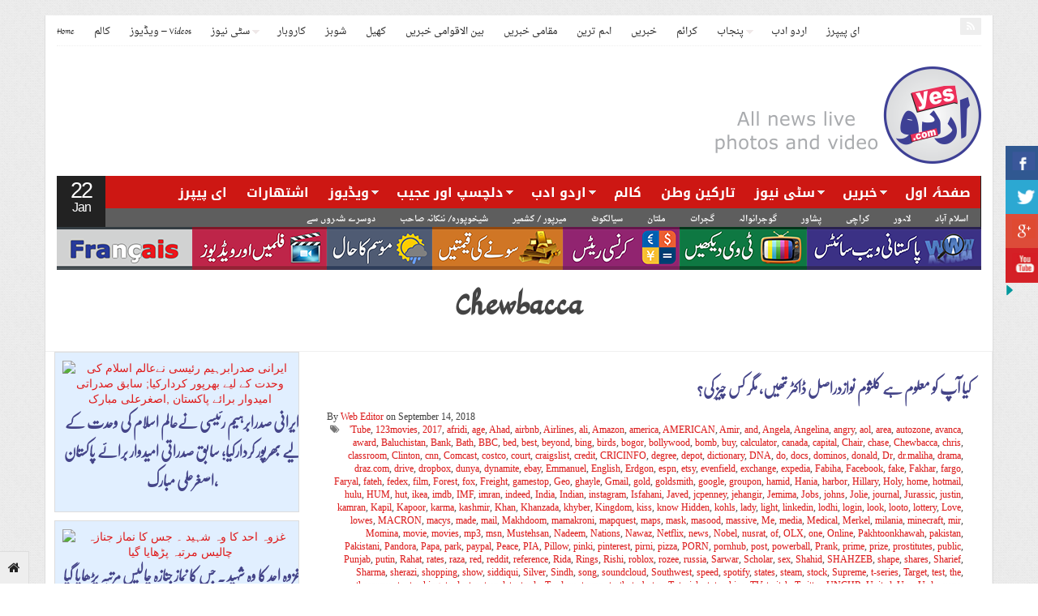

--- FILE ---
content_type: text/html; charset=UTF-8
request_url: https://www.yesurdu.com/tag/chewbacca
body_size: 29415
content:
<!DOCTYPE html>
<!--[if IE 7]>
<html class="ie ie7" lang="en-US"
	itemscope 
	itemtype="http://schema.org/WebSite" 
	prefix="og: http://ogp.me/ns#" >
<![endif]-->
<!--[if IE 8]>
<html class="ie ie8" lang="en-US"
	itemscope 
	itemtype="http://schema.org/WebSite" 
	prefix="og: http://ogp.me/ns#" >
<![endif]-->
<!--[if !(IE 7) | !(IE 8)  ]><!-->
<html lang="en-US"
	itemscope 
	itemtype="http://schema.org/WebSite" 
	prefix="og: http://ogp.me/ns#" >
<!--<![endif]-->
<head>

<meta charset="UTF-8" />
<meta name="viewport" content="width=device-width, initial-scale=0.9, minimum-scale=0.9">

<title>Tag Archive  Yes Urdu - Overseas Urdu News | Yes Urdu - Overseas Urdu News</title>

<link rel="profile" href="http://gmpg.org/xfn/11" />
<link rel="pingback" href="https://www.yesurdu.com/xmlrpc.php" />


<!-- All in One SEO Pack 2.6.1 by Michael Torbert of Semper Fi Web Design[590,645] -->
<meta name="keywords"  content="\'tube,123movies,2017,afridi,age,ahad,airbnb,airlines,ali,amazon,america,american,amir,and,angela,angelina,angry,aol,area,autozone,avanca,award,baluchistan,bank,bath,bbc,bed,best,beyond,bing,birds,bogor,bollywood,bomb,buy,calculator,canada,capital,chair,chase,chewbacca,chris,classroom,clinton,cnn,comcast,costco,court,craigslist,credit,cricinfo,degree,depot,dictionary,dna,do,docs,dominos,donald,dr,dr.maliha,drama,draz.com,drive,dropbox,dunya,dynamite,ebay,emmanuel,english,erdgon,espn,etsy,evenfield,exchange,expedia,fabiha,facebook,fake,fakhar,fargo,faryal,fateh,fedex,film,forest,fox,freight,gamestop,geo,ghayle,gmail,gold,goldsmith,google,groupon,hamid,hania,harbor,hillary,holy,home,hotmail,hulu,hum,hut,ikea,imdb,imf,imran,indeed,india,indian,instagram,isfahani,javed,jcpenney,jehangir,jemima,jobs,johns,jolie,journal,jurassic,justin,kamran,kapil,kapoor,karma,kashmir,khan,khanzada,khyber,kingdom,kiss,know hidden,kohls,lady,light,linkedin,lodhi,login,look,looto,lottery,love,lowes,macron,macys,made,mail,makhdoom,mamakroni,mapquest,maps,mask,masood,massive,me,media,medical,merkel,milania,minecraft,mir,momina,movie,movies,mp3,msn,mustehsan,nadeem,nations,nawaz,netflix,news,nobel,nusrat,of,olx,one,online,pakhtoonkhawah,pakistan,pakistani,pandora,papa,park,paypal,peace,pia,pillow,pinki,pinterest,pirni,pizza,porn,pornhub,post,powerball,prank,prime,prize,prostitutes,public,punjab,putin,rahat,rates,raza,red,reddit,reference,rida,rings,rishi,roblox,rozee,russia,sarwar,scholar,sex,shahid,shahzeb,shape,shares,sharief,sharma,sherazi,shopping,show,siddiqui,silver,sindh,song,soundcloud,southwest,speed,spotify,states,steam,stock,supreme,t-series,target,test,the,thesaurus,to,tracking,traductor,translate,trude,trudeau,trump,truth,turbotax,tutorials,tutorships,tv,twitch,twitter,unchr,united,ups,urdu,usps,verizon,visa,walgreens,wallstreet,walmart,washington,weather,wells,whale,what,wife,wood,world,wrestlemania,wwe,xnxx,xvideos,yahoo,you,youtube,youtube.com,zaman,zillow,اہم ترین,خبریں,لاہور,breaking,news hidden,اسلام آباد,begum,hereafter. hidden,journey,kalsoom,nawaz\'s,announcement? hidden,incredible,bagem,last,visit. hidden,receipt,testimonials hidden,entire,gave,in,life hidden,my,only,recommendation,after,condition,how,is,pro-death? hidden,sharifs,an,incident,statement hidden,come.. hidden,has,a,be,congratulations,history hidden,not,part,trash,will,change hidden,evidence,practical,but hidden,divorced,i,actually? hidden,are,but,genres,their,who,federal,his,mazari,minister,office.... hidden,sherzai,some,big,works: hidden,information hidden,receive,get,it hidden,real,story,what\'s,name,out hidden,chief,justice,nisar hidden,or,saqib,kalamus,marrying,sharif hidden,all,eating,food,said hidden,sharif,suddenly,that,we,were,hassan,nisar,said,thing? hidden" />
<meta name="robots" content="noindex,follow" />
<link rel='next' href='https://www.yesurdu.com/tag/chewbacca/page/2' />

<link rel="canonical" href="https://www.yesurdu.com/tag/chewbacca" />
<!-- /all in one seo pack -->
<link rel='dns-prefetch' href='//s.w.org' />
<link rel="alternate" type="application/rss+xml" title="Yes Urdu - Overseas Urdu News &raquo; Feed" href="https://www.yesurdu.com/feed" />
<link rel="alternate" type="application/rss+xml" title="Yes Urdu - Overseas Urdu News &raquo; Comments Feed" href="https://www.yesurdu.com/comments/feed" />
<link rel="alternate" type="application/rss+xml" title="Yes Urdu - Overseas Urdu News &raquo; Chewbacca Tag Feed" href="https://www.yesurdu.com/tag/chewbacca/feed" />
		<script type="text/javascript">
			window._wpemojiSettings = {"baseUrl":"https:\/\/s.w.org\/images\/core\/emoji\/11\/72x72\/","ext":".png","svgUrl":"https:\/\/s.w.org\/images\/core\/emoji\/11\/svg\/","svgExt":".svg","source":{"concatemoji":"https:\/\/www.yesurdu.com\/wp-includes\/js\/wp-emoji-release.min.js?ver=4.9.8"}};
			!function(a,b,c){function d(a,b){var c=String.fromCharCode;l.clearRect(0,0,k.width,k.height),l.fillText(c.apply(this,a),0,0);var d=k.toDataURL();l.clearRect(0,0,k.width,k.height),l.fillText(c.apply(this,b),0,0);var e=k.toDataURL();return d===e}function e(a){var b;if(!l||!l.fillText)return!1;switch(l.textBaseline="top",l.font="600 32px Arial",a){case"flag":return!(b=d([55356,56826,55356,56819],[55356,56826,8203,55356,56819]))&&(b=d([55356,57332,56128,56423,56128,56418,56128,56421,56128,56430,56128,56423,56128,56447],[55356,57332,8203,56128,56423,8203,56128,56418,8203,56128,56421,8203,56128,56430,8203,56128,56423,8203,56128,56447]),!b);case"emoji":return b=d([55358,56760,9792,65039],[55358,56760,8203,9792,65039]),!b}return!1}function f(a){var c=b.createElement("script");c.src=a,c.defer=c.type="text/javascript",b.getElementsByTagName("head")[0].appendChild(c)}var g,h,i,j,k=b.createElement("canvas"),l=k.getContext&&k.getContext("2d");for(j=Array("flag","emoji"),c.supports={everything:!0,everythingExceptFlag:!0},i=0;i<j.length;i++)c.supports[j[i]]=e(j[i]),c.supports.everything=c.supports.everything&&c.supports[j[i]],"flag"!==j[i]&&(c.supports.everythingExceptFlag=c.supports.everythingExceptFlag&&c.supports[j[i]]);c.supports.everythingExceptFlag=c.supports.everythingExceptFlag&&!c.supports.flag,c.DOMReady=!1,c.readyCallback=function(){c.DOMReady=!0},c.supports.everything||(h=function(){c.readyCallback()},b.addEventListener?(b.addEventListener("DOMContentLoaded",h,!1),a.addEventListener("load",h,!1)):(a.attachEvent("onload",h),b.attachEvent("onreadystatechange",function(){"complete"===b.readyState&&c.readyCallback()})),g=c.source||{},g.concatemoji?f(g.concatemoji):g.wpemoji&&g.twemoji&&(f(g.twemoji),f(g.wpemoji)))}(window,document,window._wpemojiSettings);
		</script>
		<style type="text/css">
img.wp-smiley,
img.emoji {
	display: inline !important;
	border: none !important;
	box-shadow: none !important;
	height: 1em !important;
	width: 1em !important;
	margin: 0 .07em !important;
	vertical-align: -0.1em !important;
	background: none !important;
	padding: 0 !important;
}
</style>
<link rel='stylesheet' id='csbwf_sidebar_style-css'  href='https://www.yesurdu.com/wp-content/plugins/custom-share-buttons-with-floating-sidebar/css/csbwfs.css?ver=4.9.8' type='text/css' media='all' />
<link rel='stylesheet' id='gabfire-widget-css-css'  href='https://www.yesurdu.com/wp-content/plugins/gabfire-widget-pack/css/style.css?ver=4.9.8' type='text/css' media='all' />
<link rel='stylesheet' id='dashicons-css'  href='https://www.yesurdu.com/wp-includes/css/dashicons.min.css?ver=4.9.8' type='text/css' media='all' />
<link rel='stylesheet' id='post-views-counter-frontend-css'  href='https://www.yesurdu.com/wp-content/plugins/post-views-counter/css/frontend.css?ver=1.2.13' type='text/css' media='all' />
<link rel='stylesheet' id='bootstrap-css'  href='https://www.yesurdu.com/wp-content/themes/yesurdu_v01/framework/bootstrap/css/bootstrap.min.css?ver=4.9.8' type='text/css' media='all' />
<link rel='stylesheet' id='bootstrap-responsive-css'  href='https://www.yesurdu.com/wp-content/themes/yesurdu_v01/framework/bootstrap/css/bootstrap-responsive.min.css?ver=4.9.8' type='text/css' media='all' />
<link rel='stylesheet' id='font-awesome-css'  href='https://www.yesurdu.com/wp-content/themes/yesurdu_v01/framework/font-awesome/css/font-awesome.min.css?ver=4.9.8' type='text/css' media='all' />
<link rel='stylesheet' id='gabfire-style-css'  href='https://www.yesurdu.com/wp-content/themes/yesurdu_v01/style.css?ver=4.9.8' type='text/css' media='all' />
<script type='text/javascript' src='https://www.yesurdu.com/wp-includes/js/jquery/jquery.js?ver=1.12.4'></script>
<script type='text/javascript' src='https://www.yesurdu.com/wp-includes/js/jquery/jquery-migrate.min.js?ver=1.4.1'></script>
<script type='text/javascript' src='https://www.yesurdu.com/wp-content/themes/yesurdu_v01/inc/js/jquery.cycle2.min.js?ver=4.9.8'></script>
<script type='text/javascript' src='https://www.yesurdu.com/wp-content/themes/yesurdu_v01/inc/js/jquery.easing.1.3.js?ver=4.9.8'></script>
<script type='text/javascript' src='https://www.yesurdu.com/wp-content/themes/yesurdu_v01/inc/js/jquery.contentcarousel.js?ver=4.9.8'></script>
<script type='text/javascript' src='https://www.yesurdu.com/wp-content/themes/yesurdu_v01/framework/bootstrap/js/bootstrap.min.js?ver=4.9.8'></script>
<script type='text/javascript' src='https://www.yesurdu.com/wp-content/themes/yesurdu_v01/inc/js/flowplayer/flowplayer.min.js?ver=4.9.8'></script>
<script type='text/javascript' src='https://www.yesurdu.com/wp-content/themes/yesurdu_v01/inc/js/responsive-menu.js?ver=4.9.8'></script>
<script type='text/javascript' src='https://www.yesurdu.com/wp-content/themes/yesurdu_v01/inc/js/slides.min.jquery.js?ver=4.9.8'></script>
<link rel='https://api.w.org/' href='https://www.yesurdu.com/wp-json/' />
<link rel="EditURI" type="application/rsd+xml" title="RSD" href="https://www.yesurdu.com/xmlrpc.php?rsd" />
<link rel="wlwmanifest" type="application/wlwmanifest+xml" href="https://www.yesurdu.com/wp-includes/wlwmanifest.xml" /> 
<meta name="generator" content="WordPress 4.9.8" />
<script>
  (function(i,s,o,g,r,a,m){i['GoogleAnalyticsObject']=r;i[r]=i[r]||function(){
  (i[r].q=i[r].q||[]).push(arguments)},i[r].l=1*new Date();a=s.createElement(o),
  m=s.getElementsByTagName(o)[0];a.async=1;a.src=g;m.parentNode.insertBefore(a,m)
  })(window,document,'script','https://www.google-analytics.com/analytics.js','ga');

  ga('create', 'UA-51566892-1', 'auto');
  ga('send', 'pageview');

</script>




<!-- Histats.com  START (html only)-->
<a href="/" target="_blank">
</a>
<img src="//sstatic1.histats.com/0.gif?3738355&amp;101" alt="counter easy hit" border="0">
<!-- Histats.com  END  -->
<link rel="shortcut icon" href="https://www.yesurdu.com/wp-content/uploads/2016/01/yesurdu-logo-banner.png"/>
<!-- Custom Styling -->
<style type="text/css">
nav .mainnav li,  nav .secondnav li {float:right;}
.home .postmeta {text-align:right;}
.catname span {float: none;}





/* Gold Rate */
#RPage .rate{width:100%;float:left;display:inline;margin-top:10px}
#node_column {background-color: #FFF; width:320px; position: relative; float: left;}
#sale_or {
	padding-top: 50px; padding-right: 10px; padding-bottom: 40px; padding-left: 10px;
	background-image: url(https://www.yesurdu.com/wp-content/themes/yesurdu_v01/images/bloc_sale.jpg); background-repeat: no-repeat;
	width: 300px; height: 125px; left: 10px; position: relative; float: left;
}

#buy_or {
	padding-top: 50px; padding-right: 10px; padding-bottom: 40px; padding-left: 10px; 
	background-image: url(https://www.yesurdu.com/wp-content/themes/yesurdu_v01/images/bloc_buy.jpg); background-repeat: no-repeat;
	width: 300px; height: 125px; position: relative; float: left;
}

#ligne1 {width: 1000px; position: relative; float: left; overflow: hidden; clear: left; overflow: hidden;}
#buy_texte {width: 100%; height: 135px; 	position: relative;	float: left; }
#sale_defile {width: 100%; height: 30px; position: relative; float: left;}
#sale_texte {width: 100%; height: 135px; position: relative;	float: left;}
#buy_defile {width: 100%; height: 30px; 	position: relative;	float: left;}


#sale_defile a {color: #FFF; margin: 0px; text-decoration: none;}
#sale_defile .texte {color: #F7F7F7; font-family: verdana; font-size: 12px; font-style: normal; font-weight: bold; line-height: 28px;}
#sale_or .text_defil {color: #F7F7F7; font-family: verdana; font-size: 12px; font-style: normal; font-weight: bold; line-height: 28px;}
#sale_texte a {color: #505050; text-decoration: none;}
#sale_texte .texte {color: #505050; font-family: "Raleway"; font-size: 64px; font-style: normal; font-weight: 300; line-height: 60px; margin: 0px 0px 2px 0px; padding: 10px 0 0 0px; text-align: center;}
#sale_texte .titre {color: #505050; font-family: "Raleway"; font-size: 64px; font-style: normal; font-weight: 200; line-height: 60px; margin: 0px 0px 2px 0px; padding: 10px 0 0 0px; text-align: center;}
#sale_texte .p_dorer {color: #878787; font-family: "Raleway"; font-size: 28px; font-style: normal; font-weight: 200; line-height: 18px; margin: 0px; padding: 0px 7px 0px 0px; text-align: right;}
#sale_texte .p_souhaiter {color: #878787; font-family: "Raleway"; font-size: 28px; font-style: normal; font-weight: 200; line-height: 18px; margin: 0px;}
#buy_texte a {color: #505050; text-decoration: none;}
#buy_texte .texte {color: #505050; font-family: "Raleway"; font-size: 64px; font-style: normal; font-weight: 300; line-height: 60px; margin: 0px 0px 2px 0px; padding: 10px 0 0 0px;	text-align: center; }
#buy_texte .titre {color: #505050; font-family: "Raleway"; font-style: normal; font-weight: 200; line-height: 60px; margin: 0px 0px 2px 0px;	padding: 10px 0 0 0px; text-align: center;}
#buy_texte .p_dorer {color: #878787;	font-family: "Raleway";	font-size: 28px; font-style: normal; font-weight: 200; line-height: 18px; margin: 0px; padding: 0px 7px 0px 0px; text-align: right;}
#buy_texte .p_souhaiter {color: #878787;	font-family: "Raleway";	font-size: 28px; font-style: normal; font-weight: 200; line-height: 18px; margin: 0px;}</style>
	<script type='text/javascript'>
	<!--	
	(function($){
		$.fn.jfontsize = function(opcoes) {
			var $this=$(this);
			var defaults = {
				btnMinusClasseId: '.fontSizeMinus',
				btnPlusClasseId: '.fontSizePlus',
				btnMinusMaxHits: 5,
				btnPlusMaxHits: 5,
				sizeChange: 1
			};

			if(($.isArray(opcoes))||(!opcoes)){
				opcoes = $.extend(defaults, opcoes);
			} else {
				defaults.sizeChange = opcoes;
				opcoes = defaults;
			}

			var limite=new Array();
			var fontsize_padrao=new Array();

			$(this).each(function(i){
				limite[i]=0;
				fontsize_padrao[i];
			})

			$('.fontSizeMinus, .fontSizePlus').removeAttr('href');
			$('.fontSizeMinus, .fontSizePlus').css('cursor', 'pointer');

			/* A- */
			$('.fontSizeMinus').click(function(){
				$this.each(function(i){
					if (limite[i]>(-(opcoes.btnMinusMaxHits))){
						fontsize_padrao[i]=$(this).css('font-size');
						fontsize_padrao[i]=fontsize_padrao[i].replace('px', '');
						fontsize=$(this).css('font-size');
						fontsize=parseInt(fontsize.replace('px', ''));
						fontsize=fontsize-(opcoes.sizeChange);
						fontsize_padrao[i]=fontsize_padrao[i]-(limite[i]*opcoes.sizeChange);
						limite[i]--;
						$(this).css('font-size', fontsize+'px');
					}
				})
			})

			/* A+ */
			$('.fontSizePlus').click(function(){
				$this.each(function(i){
					if (limite[i]<opcoes.btnPlusMaxHits){
						fontsize_padrao[i]=$(this).css('font-size');
						fontsize_padrao[i]=fontsize_padrao[i].replace('px', '');
						fontsize=$(this).css('font-size');
						fontsize=parseInt(fontsize.replace('px', ''));
						fontsize=fontsize+opcoes.sizeChange;
						fontsize_padrao[i]=fontsize_padrao[i]-(limite[i]*opcoes.sizeChange);
						limite[i]++;
						$(this).css('font-size', fontsize+'px');
					}
				})
			})
		};
	})(jQuery);	
	(function($) {
		$.noConflict();
		$(document).ready(function() {
			$(".children").parent("li").addClass("has-child-menu");
			$(".sub-menu").parent("li").addClass("has-child-menu");
			$(".drop").parent("li").addClass("has-child-menu");
			
			$('.fadeimage').hover(
				function() {$(this).stop().animate({ opacity: 0.5 }, 800);},
				function() {$(this).stop().animate({ opacity: 1.0 }, 800);}
			);
			
			$('.mastheadnav li ul').hide().removeClass('fallback');
			$('.mastheadnav > li').hover(
				function () {
					$('ul', this).stop().slideDown(250);
				},
				function () {
					$('ul', this).stop().slideUp(250);
				}
			);			
			
			$('.mainnav li ul').hide().removeClass('fallback');
			$('.mainnav > li').hover(
				function () {
					$('ul', this).stop().slideDown(250);
				},
				function () {
					$('ul', this).stop().slideUp(250);
				}
			);

			$('.secondnav li ul').hide().removeClass('fallback');
			$('.secondnav > li').hover(
				function () {
					$('ul', this).stop().slideDown(250);
				},
				function () {
					$('ul', this).stop().slideUp(250);
				}
			);	
			
			$('#tabs-left').tab();
			$('#tabs > li > a').hover( function(){$(this).tab('show');});

			$('.entry p').jfontsize();
			
			
				$('#bootstartCarousel').carousel({
				interval: 5000,
				pause : 'hover'
				});
							
			$('.mediagallery').contentcarousel({
				// speed for the sliding animation
				sliderSpeed     : 500,
				// easing for the sliding animation
				sliderEasing    : 'easeOutExpo',
				// speed for the item animation (open / close)
				itemSpeed       : 500,
				// easing for the item animation (open / close)
				itemEasing      : 'easeOutExpo',
				// number of items to scroll at a time
				scroll          : 1
			});	
						
			$('a[href=#top]').click(function(){	$('html, body').animate({scrollTop:0}, 'slow');	return false; });		
			// Responsive Menu (TinyNav)
			$(".menu").tinyNav({
				active: 'current_page_item', // Set the "active" class for default menu
				label: ''
			});
			$(".tinynav").selectbox();
			$("ul.tabs").tabs("div.panes > div");
			$("ul.sc_tabs").tabs("div.sc_tabs-content > div");
			$('.tooltip-link').tooltip({ placement: 'right'});

		});
	})(jQuery);
	// -->
	</script>
	
<link rel="icon" href="https://www.yesurdu.com/wp-content/uploads/2020/06/cropped-yes_urdu_logo1-32x32.png" sizes="32x32" />
<link rel="icon" href="https://www.yesurdu.com/wp-content/uploads/2020/06/cropped-yes_urdu_logo1-192x192.png" sizes="192x192" />
<link rel="apple-touch-icon-precomposed" href="https://www.yesurdu.com/wp-content/uploads/2020/06/cropped-yes_urdu_logo1-180x180.png" />
<meta name="msapplication-TileImage" content="https://www.yesurdu.com/wp-content/uploads/2020/06/cropped-yes_urdu_logo1-270x270.png" />

<!--[if IE 7]>
  <![endif]-->

<!-- HTML5 shim, for IE6-8 support of HTML5 elements -->
<!--[if lt IE 9]>
	<script src="http://html5shiv.googlecode.com/svn/trunk/html5.js"></script>
<![endif]-->

</head>

<body class="archive tag tag-chewbacca tag-68828">

<div class="pagetools">
	
		<a class="pagetool_item tooltip-link" href="https://www.yesurdu.com" title="Go to homepage"><i class="icon-home"></i></a>	</div>


<div class="container">
		<div class="row">
			<div class="span12">
				<div class="sitebody">
					<header class="site-header">

						<div class="masthead">
							<nav class="masthead-navigation">
								<ul class="mastheadnav menu">
									<li class="firstli"><a href="https://www.yesurdu.com/" title="یس اردو آن لائن اخبار">Home</a></li>
									<li id="menu-item-669764" class="menu-item menu-item-type-taxonomy menu-item-object-category menu-item-669764"><a href="https://www.yesurdu.com/category/columns">کالم</a></li>
<li id="menu-item-669763" class="menu-item menu-item-type-taxonomy menu-item-object-category menu-item-669763"><a href="https://www.yesurdu.com/category/video-gag">ویڈیوز &#8211; Videos</a></li>
<li id="menu-item-669765" class="menu-item menu-item-type-taxonomy menu-item-object-category menu-item-has-children menu-item-669765"><a href="https://www.yesurdu.com/category/city-news">سٹی نیوز</a>
<ul class="sub-menu">
	<li id="menu-item-669773" class="menu-item menu-item-type-taxonomy menu-item-object-category menu-item-669773"><a href="https://www.yesurdu.com/category/city-news/karachi-city-news">کراچی</a></li>
	<li id="menu-item-669769" class="menu-item menu-item-type-taxonomy menu-item-object-category menu-item-669769"><a href="https://www.yesurdu.com/category/city-news/lahore-city-news">لاہور</a></li>
	<li id="menu-item-669766" class="menu-item menu-item-type-taxonomy menu-item-object-category menu-item-669766"><a href="https://www.yesurdu.com/category/city-news/islamabad-city-news">اسلام آباد</a></li>
	<li id="menu-item-669775" class="menu-item menu-item-type-taxonomy menu-item-object-category menu-item-669775"><a href="https://www.yesurdu.com/category/city-news/gujranwala-city-news">گوجرانوالہ</a></li>
	<li id="menu-item-669774" class="menu-item menu-item-type-taxonomy menu-item-object-category menu-item-669774"><a href="https://www.yesurdu.com/category/city-news/gujrat">گجرات</a></li>
	<li id="menu-item-669772" class="menu-item menu-item-type-taxonomy menu-item-object-category menu-item-669772"><a href="https://www.yesurdu.com/category/city-news/peshawar-city-news">پشاور</a></li>
	<li id="menu-item-947698" class="menu-item menu-item-type-taxonomy menu-item-object-category menu-item-947698"><a href="https://www.yesurdu.com/category/city-news/others-cities/tando-adam-khan">ٹنڈوآدم خان</a></li>
	<li id="menu-item-669768" class="menu-item menu-item-type-taxonomy menu-item-object-category menu-item-669768"><a href="https://www.yesurdu.com/category/city-news/sialkot-news">سیالکوٹ</a></li>
	<li id="menu-item-669770" class="menu-item menu-item-type-taxonomy menu-item-object-category menu-item-669770"><a href="https://www.yesurdu.com/category/city-news/multan-city-news">ملتان</a></li>
	<li id="menu-item-669771" class="menu-item menu-item-type-taxonomy menu-item-object-category menu-item-669771"><a href="https://www.yesurdu.com/category/city-news/mirpur-ajk-news">میرپور / کشمیر</a></li>
	<li id="menu-item-831933" class="menu-item menu-item-type-taxonomy menu-item-object-category menu-item-831933"><a href="https://www.yesurdu.com/category/%d8%b4%db%8c%d8%ae%d9%88%d9%be%d9%88%d8%b1%db%81-%d9%86%d9%86%da%a9%d8%a7%d9%86%db%81-%d8%b5%d8%a7%d8%ad%d8%a8">شیخوپورہ/ ننکانہ صاحب</a></li>
	<li id="menu-item-669767" class="menu-item menu-item-type-taxonomy menu-item-object-category menu-item-669767"><a href="https://www.yesurdu.com/category/city-news/others-cities">دوسرے شہروں سے</a></li>
</ul>
</li>
<li id="menu-item-669761" class="menu-item menu-item-type-taxonomy menu-item-object-category menu-item-669761"><a href="https://www.yesurdu.com/category/khabrain/business-khabrain">کاروبار</a></li>
<li id="menu-item-669758" class="menu-item menu-item-type-taxonomy menu-item-object-category menu-item-669758"><a href="https://www.yesurdu.com/category/khabrain/showbiz">شوبز</a></li>
<li id="menu-item-669762" class="menu-item menu-item-type-taxonomy menu-item-object-category menu-item-669762"><a href="https://www.yesurdu.com/category/khabrain/sports-khabrain">کھیل</a></li>
<li id="menu-item-669757" class="menu-item menu-item-type-taxonomy menu-item-object-category menu-item-669757"><a href="https://www.yesurdu.com/category/khabrain/world-news">بین الاقوامی خبریں</a></li>
<li id="menu-item-669760" class="menu-item menu-item-type-taxonomy menu-item-object-category menu-item-669760"><a href="https://www.yesurdu.com/category/khabrain/national-news">مقامی خبریں</a></li>
<li id="menu-item-669756" class="menu-item menu-item-type-taxonomy menu-item-object-category menu-item-669756"><a href="https://www.yesurdu.com/category/khabrain/top-stories">اہم ترین</a></li>
<li id="menu-item-669755" class="menu-item menu-item-type-taxonomy menu-item-object-category menu-item-669755"><a href="https://www.yesurdu.com/category/khabrain">خبریں</a></li>
<li id="menu-item-947699" class="menu-item menu-item-type-taxonomy menu-item-object-category menu-item-947699"><a href="https://www.yesurdu.com/category/crime">کرائم</a></li>
<li id="menu-item-947702" class="menu-item menu-item-type-taxonomy menu-item-object-category menu-item-has-children menu-item-947702"><a href="https://www.yesurdu.com/category/punjab">پنجاب</a>
<ul class="sub-menu">
	<li id="menu-item-947703" class="menu-item menu-item-type-taxonomy menu-item-object-category menu-item-947703"><a href="https://www.yesurdu.com/category/punjab/balochistan">بلوچستان</a></li>
	<li id="menu-item-947704" class="menu-item menu-item-type-taxonomy menu-item-object-category menu-item-947704"><a href="https://www.yesurdu.com/category/punjab/khyber-pakhtunkhwa">خیبرپختونخواه</a></li>
	<li id="menu-item-947705" class="menu-item menu-item-type-taxonomy menu-item-object-category menu-item-947705"><a href="https://www.yesurdu.com/category/punjab/sindh">سندھ</a></li>
</ul>
</li>
<li id="menu-item-1076724" class="menu-item menu-item-type-taxonomy menu-item-object-category menu-item-1076724"><a href="https://www.yesurdu.com/category/%d8%a7%d8%b1%d8%af%d9%88-%d8%a7%d8%af%d8%a8">اردو ادب</a></li>
<li id="menu-item-1076725" class="menu-item menu-item-type-taxonomy menu-item-object-category menu-item-1076725"><a href="https://www.yesurdu.com/category/%d8%a7%db%8c-%d9%be%db%8c%d9%be%d8%b1%d8%b2">ای پیپرز</a></li>
								</ul>
							</nav>
							<div class="social_header pull-right">
									
									
									
									
																		
																		
									
																				

									<a href="https://www.yesurdu.com/feed" title="Site feed" rel="nofollow">
										<i class="icon-rss pull-left"></i>
									</a>
							</div><!-- social_header-->								
							<div class="clearfix"></div>
						</div><!-- /masthead -->					


<div id="menulinks">
<a href="http://www.yesurdu.com/category/khabrain" class="greenbtn">خبریں</a>
<a href="http://www.yesurdu.com/category/overseas-news" class="redbtn">تارکین وطن</a>
<a href="http://www.yesurdu.com/category/columns" class="bluebtn">کالم</a>
<a href="http://www.yesurdu.com/category/video-gag" class="goldbtn">ویڈیوز</a>
<a href="http://www.yesurdu.com/category/city-news" class="greenbtn">سٹی نیوز</a>
<a href="http://www.yesurdu.com/category/advertisement" class="redbtn">اشتھارات</a>
</div>						


<div align="cneter">
</div>	


<div id="lmrads">
<div id="lmrads" class="left">
</div>

<div id="lmrads" class="center">
</div>

<div id="lmrads" class="right">
</div>
</div>

					

						
						
						<div class="header_2ndrow">
							<div class="sitelogo pull-left" style="padding:15px 0px 15px 0px;">	
																	<h1>
										<a href="https://www.yesurdu.com/" title="یس اردو آن لائن اخبار">
											<img src="https://www.yesurdu.com/wp-content/uploads/2014/12/yes_urdu_logo1.png" alt="Yes Urdu &#8211; Overseas Urdu News" title="Yes Urdu &#8211; Overseas Urdu News"/>
										</a>
									</h1>
															</div><!-- .logo -->					

															<div class="headerquote pull-right">
									<div class="headerquote-inner">
																				<span class="quotetext pull-right" style="padding-top:px">
											<span class="quotecaption">
												<a href="25" rel="bookmark"></a>											</span>
											<span class="quote">
												<a href="25" rel="bookmark"></a>											</span>
										</span>
									</div>
								</div><!-- headerquote -->
							
							<div class="clearfix"></div>
						</div>
								
						<div class="nav_date pull-left">
							<script type="text/javascript">
								<!--
								var mydate=new Date()
								var day=mydate.getDay()
								var month=mydate.getMonth()
								var daym=mydate.getDate()
								if (daym<10)
								daym="0"+daym
								var montharray=new Array("Jan","Feb","Mar","Apr","May","Jun","Jul","Aug","Sep","Oct","Nov","Dec")
								document.write("<span class='gabfire_day'>"+daym+"</span><span class='gabfire_month'>"+montharray[month]+"</span>")
								// -->
							</script>
						</div><!-- nav_date -->
						
						<nav class="main-navigation pull-left">
							<ul class="mainnav menu pull-right">
								<li class="first"><a href="https://www.yesurdu.com/" title="یس اردو آن لائن اخبار">&#1589;&#1601;&#1581;&#1730; &#1575;&#1608;&#1604;</a></li>
																
									<li class="megadp"><a href="https://www.yesurdu.com/category/khabrain" class="drop">خبریں</a>
											
																						
											<div class="dropdown_col align_right"><!-- Begin 3 columns container -->
											
											<div class="dropdown_inner">
												<div class="dropdown_top">
													<ul class="greybox">
														<li id="menu-item-669731" class="menu-item menu-item-type-taxonomy menu-item-object-category menu-item-669731"><i class="icon-double-angle-right"></i><a href="https://www.yesurdu.com/category/khabrain/top-stories">اہم ترین</a></li>
<li id="menu-item-669732" class="menu-item menu-item-type-taxonomy menu-item-object-category menu-item-669732"><i class="icon-double-angle-right"></i><a href="https://www.yesurdu.com/category/khabrain/world-news">بین الاقوامی خبریں</a></li>
<li id="menu-item-669733" class="menu-item menu-item-type-taxonomy menu-item-object-category menu-item-669733"><i class="icon-double-angle-right"></i><a href="https://www.yesurdu.com/category/khabrain/showbiz">شوبز</a></li>
<li id="menu-item-669735" class="menu-item menu-item-type-taxonomy menu-item-object-category menu-item-669735"><i class="icon-double-angle-right"></i><a href="https://www.yesurdu.com/category/khabrain/national-news">مقامی خبریں</a></li>
<li id="menu-item-669736" class="menu-item menu-item-type-taxonomy menu-item-object-category menu-item-669736"><i class="icon-double-angle-right"></i><a href="https://www.yesurdu.com/category/khabrain/business-khabrain">کاروبار</a></li>
<li id="menu-item-669737" class="menu-item menu-item-type-taxonomy menu-item-object-category menu-item-669737"><i class="icon-double-angle-right"></i><a href="https://www.yesurdu.com/category/khabrain/sports-khabrain">کھیل</a></li>
														<li class="feed"><a href="https://www.yesurdu.com/category/khabrain/feed">RSS Feed</a></li>
													</ul>


													<div class="dropdown_entries">
														
															<div class="featuredpost">

																	<img src="https://www.yesurdu.com/wp-content/themes/yesurdu_v01/timthumb.php?src=https%3A%2F%2Fwww.yesurdu.com%2Fwp-content%2Fuploads%2F2024%2F05%2FIMG-20240531-WA0088.jpg&amp;q=90&amp;w=68&amp;h=65&amp;zc=1" class="alignleft" alt="انڈونیشیا میں ایک شخص اس وقت حیران پریشان رہ گیا جب اسے 12 روز بعد یہ پتا چلا کہ اس کی بیوی دراصل ایک مرد ہے۔" title="انڈونیشیا میں ایک شخص اس وقت حیران پریشان رہ گیا جب اسے 12 روز بعد یہ پتا چلا کہ اس کی بیوی دراصل ایک مرد ہے۔" />																<h2 class="posttitle">
																	<a href="https://www.yesurdu.com/indonesia-man-shocked-at-knowing-the-fact-after-12-days-of-marriage-that-his-bride-is-male.html" rel="bookmark" title="Permalink to انڈونیشیا میں ایک شخص اس وقت حیران پریشان رہ گیا جب اسے 12 روز بعد یہ پتا چلا کہ اس کی بیوی دراصل ایک مرد ہے۔" >انڈونیشیا میں ایک شخص اس وقت حیر&hellip;</a>
																</h2>
																<p>
																	غیر ملکی میڈیا رپورٹس کے مطابق 26 سالہ&hellip;
																</p>
															</div><!-- .featuredpost -->
														
															<div class="featuredpost">

																	<img src="https://www.yesurdu.com/wp-content/themes/yesurdu_v01/timthumb.php?src=https%3A%2F%2Fwww.yesurdu.com%2Fwp-content%2Fuploads%2F2024%2F04%2FPrescription-5.jpg&amp;q=90&amp;w=68&amp;h=65&amp;zc=1" class="alignleft" alt="غزوہ احد کا وہ شہید ۔ جس کا نماز جنازہ چالیس مرتبہ پڑھایا گیا" title="غزوہ احد کا وہ شہید ۔ جس کا نماز جنازہ چالیس مرتبہ پڑھایا گیا" />																<h2 class="posttitle">
																	<a href="https://www.yesurdu.com/hazrat-hamza-god-be-pleased-with-him-the-martyr-of-ghazwa-ohd-funereal-performed-for-40-times-by-hazrat-muhammad-p-b-u-h.html" rel="bookmark" title="Permalink to غزوہ احد کا وہ شہید ۔ جس کا نماز جنازہ چالیس مرتبہ پڑھایا گیا" >غزوہ احد کا وہ شہید ۔ جس کا نماز&hellip;</a>
																</h2>
																<p>
																	 حضور پاک ﷺ اپنے چچا کی شہادت پر&hellip;
																</p>
															</div><!-- .featuredpost -->
														
															<div class="featuredpost lastpost">

																	<img src="https://www.yesurdu.com/wp-content/themes/yesurdu_v01/timthumb.php?src=https%3A%2F%2Fwww.yesurdu.com%2Fwp-content%2Fuploads%2F2024%2F04%2FEid-Mubarak2.jpg&amp;q=90&amp;w=68&amp;h=65&amp;zc=1" class="alignleft" alt="کامیاب مرد کے پیچھے عورت نہیں بلکہ کچھ اور۔۔۔۔۔! ایوان صدر میں اپنے والد کی پرانی اور بوسیدہ شیروانی پہن کر شرکت کا انتہائی سبق آموز واقعہ" title="کامیاب مرد کے پیچھے عورت نہیں بلکہ کچھ اور۔۔۔۔۔! ایوان صدر میں اپنے والد کی پرانی اور بوسیدہ شیروانی پہن کر شرکت کا انتہائی سبق آموز واقعہ" />																<h2 class="posttitle">
																	<a href="https://www.yesurdu.com/a-true-story-successful-man-does-have-a-women-behind.html" rel="bookmark" title="Permalink to کامیاب مرد کے پیچھے عورت نہیں بلکہ کچھ اور۔۔۔۔۔! ایوان صدر میں اپنے والد کی پرانی اور بوسیدہ شیروانی پہن کر شرکت کا انتہائی سبق آموز واقعہ" >کامیاب مرد کے پیچھے عورت نہیں بل&hellip;</a>
																</h2>
																<p>
																	بیوی بچے سب تیار بیٹھے تھے مگر ڈاکٹر&hellip;
																</p>
															</div><!-- .featuredpost -->
																											</div><!-- dropdown entries -->
												</div><!-- dropdown top -->
						
												<div class="dropdown_bottom">
													<div class="dropdown_ad">
																											</div>
												</div><!-- dropdown bottom -->
											</div><!-- dropdown_wrapper -->
										</div><!-- dropdown_col -->
									</li><!-- megadropdown li -->
																
									<li class="megadp"><a href="https://www.yesurdu.com/category/city-news" class="drop">سٹی نیوز</a>
											
																						
											<div class="dropdown_col align_right"><!-- Begin 3 columns container -->
											
											<div class="dropdown_inner">
												<div class="dropdown_top">
													<ul class="greybox">
														<li id="menu-item-669739" class="menu-item menu-item-type-taxonomy menu-item-object-category menu-item-669739"><i class="icon-double-angle-right"></i><a href="https://www.yesurdu.com/category/city-news/islamabad-city-news">اسلام آباد</a></li>
<li id="menu-item-669740" class="menu-item menu-item-type-taxonomy menu-item-object-category menu-item-669740"><i class="icon-double-angle-right"></i><a href="https://www.yesurdu.com/category/city-news/others-cities">دوسرے شہروں سے</a></li>
<li id="menu-item-669741" class="menu-item menu-item-type-taxonomy menu-item-object-category menu-item-669741"><i class="icon-double-angle-right"></i><a href="https://www.yesurdu.com/category/city-news/sialkot-news">سیالکوٹ</a></li>
<li id="menu-item-669742" class="menu-item menu-item-type-taxonomy menu-item-object-category menu-item-669742"><i class="icon-double-angle-right"></i><a href="https://www.yesurdu.com/category/city-news/lahore-city-news">لاہور</a></li>
<li id="menu-item-669743" class="menu-item menu-item-type-taxonomy menu-item-object-category menu-item-669743"><i class="icon-double-angle-right"></i><a href="https://www.yesurdu.com/category/city-news/multan-city-news">ملتان</a></li>
<li id="menu-item-669744" class="menu-item menu-item-type-taxonomy menu-item-object-category menu-item-669744"><i class="icon-double-angle-right"></i><a href="https://www.yesurdu.com/category/city-news/mirpur-ajk-news">میرپور / کشمیر</a></li>
<li id="menu-item-669745" class="menu-item menu-item-type-taxonomy menu-item-object-category menu-item-669745"><i class="icon-double-angle-right"></i><a href="https://www.yesurdu.com/category/city-news/peshawar-city-news">پشاور</a></li>
<li id="menu-item-669746" class="menu-item menu-item-type-taxonomy menu-item-object-category menu-item-669746"><i class="icon-double-angle-right"></i><a href="https://www.yesurdu.com/category/city-news/karachi-city-news">کراچی</a></li>
<li id="menu-item-669747" class="menu-item menu-item-type-taxonomy menu-item-object-category menu-item-669747"><i class="icon-double-angle-right"></i><a href="https://www.yesurdu.com/category/city-news/gujrat">گجرات</a></li>
<li id="menu-item-669748" class="menu-item menu-item-type-taxonomy menu-item-object-category menu-item-669748"><i class="icon-double-angle-right"></i><a href="https://www.yesurdu.com/category/city-news/gujranwala-city-news">گوجرانوالہ</a></li>
<li id="menu-item-831931" class="menu-item menu-item-type-taxonomy menu-item-object-category menu-item-831931"><i class="icon-double-angle-right"></i><a href="https://www.yesurdu.com/category/%d8%b4%db%8c%d8%ae%d9%88%d9%be%d9%88%d8%b1%db%81-%d9%86%d9%86%da%a9%d8%a7%d9%86%db%81-%d8%b5%d8%a7%d8%ad%d8%a8">شیخوپورہ/ ننکانہ صاحب</a></li>
														<li class="feed"><a href="https://www.yesurdu.com/category/city-news/feed">RSS Feed</a></li>
													</ul>


													<div class="dropdown_entries">
														
															<div class="featuredpost">

																	<img src="https://www.yesurdu.com/wp-content/themes/yesurdu_v01/timthumb.php?src=https%3A%2F%2Fwww.yesurdu.com%2Fwp-content%2Fuploads%2F2024%2F03%2FIMG-20240310-WA0060.jpg&amp;q=90&amp;w=68&amp;h=65&amp;zc=1" class="alignleft" alt="اسلام آباد ، مجسٹریٹ اسلام اباد قیصر کیانی کا گرانفرشوں منافع خوروں کے خلاف گرینڈ آپریشن،" title="اسلام آباد ، مجسٹریٹ اسلام اباد قیصر کیانی کا گرانفرشوں منافع خوروں کے خلاف گرینڈ آپریشن،" />																<h2 class="posttitle">
																	<a href="https://www.yesurdu.com/islamabad-magistrate-qaiser-kiani-visits-islamabad-markets-conducting-grand-operation-against-price-hike.html" rel="bookmark" title="Permalink to اسلام آباد ، مجسٹریٹ اسلام اباد قیصر کیانی کا گرانفرشوں منافع خوروں کے خلاف گرینڈ آپریشن،" >اسلام آباد ، مجسٹریٹ اسلام اباد &hellip;</a>
																</h2>
																<p>
																	اسلام آباد، مجسٹریٹ اسلام اباد قیصر کیانی کا&hellip;
																</p>
															</div><!-- .featuredpost -->
														
															<div class="featuredpost">

																	<img src="https://www.yesurdu.com/wp-content/themes/yesurdu_v01/timthumb.php?src=https%3A%2F%2Fwww.yesurdu.com%2Fwp-content%2Fuploads%2F2021%2F05%2FGhulam-Sarwar-Khan-Minister-Aviation.jpg&amp;q=90&amp;w=68&amp;h=65&amp;zc=1" class="alignleft" alt="خود کو عوام کی عدالت میں پیش کرتا ہوں۔وفاقی وزیر غلام سرور خان" title="خود کو عوام کی عدالت میں پیش کرتا ہوں۔وفاقی وزیر غلام سرور خان" />																<h2 class="posttitle">
																	<a href="https://www.yesurdu.com/i-will-present-myself-before-court-of-public-ghulam-sarwar-khan-minister-aviation-department.html" rel="bookmark" title="Permalink to خود کو عوام کی عدالت میں پیش کرتا ہوں۔وفاقی وزیر غلام سرور خان" >خود کو عوام کی عدالت میں پیش کرت&hellip;</a>
																</h2>
																<p>
																	اسلام آباد (رپورٹ.اصغرعلی مبارک سے )۔وفاقی وزیر غلام&hellip;
																</p>
															</div><!-- .featuredpost -->
														
															<div class="featuredpost lastpost">

																	<img src="https://www.yesurdu.com/wp-content/themes/yesurdu_v01/timthumb.php?src=https%3A%2F%2Fwww.yesurdu.com%2Fwp-content%2Fuploads%2F2018%2F07%2F13-34.jpg&amp;q=90&amp;w=68&amp;h=65&amp;zc=1" class="alignleft" alt="راولپنڈی رنگ روڈ منصوبے کا کسی اور سوسائٹی سے تعلق نہیں، ایک انچ زمین بھی ثابت ہو جائے تو سیاست چھوڑ دونگا، غلام سرر خان" title="راولپنڈی رنگ روڈ منصوبے کا کسی اور سوسائٹی سے تعلق نہیں، ایک انچ زمین بھی ثابت ہو جائے تو سیاست چھوڑ دونگا، غلام سرر خان" />																<h2 class="posttitle">
																	<a href="https://www.yesurdu.com/ghulam-sarwar-khan-minister-aviation-says-no-involvement-in-ring-road-project-nor-any-housing-society-benefited-from-it-rather-he-will-quit-politics.html" rel="bookmark" title="Permalink to راولپنڈی رنگ روڈ منصوبے کا کسی اور سوسائٹی سے تعلق نہیں، ایک انچ زمین بھی ثابت ہو جائے تو سیاست چھوڑ دونگا، غلام سرر خان" >راولپنڈی رنگ روڈ منصوبے کا کسی ا&hellip;</a>
																</h2>
																<p>
																	وفاقی وزیر غلام سرور خان نے کہا ہے&hellip;
																</p>
															</div><!-- .featuredpost -->
																											</div><!-- dropdown entries -->
												</div><!-- dropdown top -->
						
												<div class="dropdown_bottom">
													<div class="dropdown_ad">
																											</div>
												</div><!-- dropdown bottom -->
											</div><!-- dropdown_wrapper -->
										</div><!-- dropdown_col -->
									</li><!-- megadropdown li -->
								<li id="menu-item-669753" class="menu-item menu-item-type-taxonomy menu-item-object-category menu-item-669753"><a href="https://www.yesurdu.com/category/overseas-news">تارکین وطن</a></li>
<li id="menu-item-669752" class="menu-item menu-item-type-taxonomy menu-item-object-category menu-item-669752"><a href="https://www.yesurdu.com/category/columns">کالم</a></li>
<li id="menu-item-693251" class="menu-item menu-item-type-taxonomy menu-item-object-category menu-item-has-children menu-item-693251"><a href="https://www.yesurdu.com/category/poetry">اردو ادب</a>
<ul class="sub-menu">
	<li id="menu-item-693252" class="menu-item menu-item-type-taxonomy menu-item-object-category menu-item-has-children menu-item-693252"><a href="https://www.yesurdu.com/category/poetry/poet">شاعر</a>
	<ul class="sub-menu">
		<li id="menu-item-693253" class="menu-item menu-item-type-taxonomy menu-item-object-category menu-item-693253"><a href="https://www.yesurdu.com/category/poetry/poet/akif-ghani">عاکف غنی</a></li>
	</ul>
</li>
</ul>
</li>
<li id="menu-item-779905" class="menu-item menu-item-type-taxonomy menu-item-object-category menu-item-has-children menu-item-779905"><a href="https://www.yesurdu.com/category/dill-chasp-aur-ajeeb">دلچسپ اور عجیب</a>
<ul class="sub-menu">
	<li id="menu-item-778790" class="menu-item menu-item-type-taxonomy menu-item-object-category menu-item-778790"><a href="https://www.yesurdu.com/category/dill-chasp-aur-ajeeb/health-fitness">صحت و تندرستی</a></li>
</ul>
</li>
<li id="menu-item-669754" class="menu-item menu-item-type-taxonomy menu-item-object-category menu-item-has-children menu-item-669754"><a href="https://www.yesurdu.com/category/video-gag">ویڈیوز</a>
<ul class="sub-menu">
	<li id="menu-item-679020" class="menu-item menu-item-type-taxonomy menu-item-object-category menu-item-679020"><a href="https://www.yesurdu.com/category/video-gag/animals">Animals</a></li>
	<li id="menu-item-679021" class="menu-item menu-item-type-taxonomy menu-item-object-category menu-item-679021"><a href="https://www.yesurdu.com/category/video-gag/fail-accident-shock">Fail &#8211; Shock</a></li>
	<li id="menu-item-679022" class="menu-item menu-item-type-taxonomy menu-item-object-category menu-item-679022"><a href="https://www.yesurdu.com/category/video-gag/fun-win-performance">Fun &#038; Performance</a></li>
	<li id="menu-item-679023" class="menu-item menu-item-type-taxonomy menu-item-object-category menu-item-679023"><a href="https://www.yesurdu.com/category/video-gag/music-movies">Music &#038; Movies</a></li>
	<li id="menu-item-679024" class="menu-item menu-item-type-taxonomy menu-item-object-category menu-item-679024"><a href="https://www.yesurdu.com/category/video-gag/news-events-travel">News Events &#038; Travel</a></li>
	<li id="menu-item-679025" class="menu-item menu-item-type-taxonomy menu-item-object-category menu-item-679025"><a href="https://www.yesurdu.com/category/video-gag/sports">Sports</a></li>
	<li id="menu-item-679026" class="menu-item menu-item-type-taxonomy menu-item-object-category menu-item-679026"><a href="https://www.yesurdu.com/category/video-gag/technology">Technology</a></li>
</ul>
</li>
<li id="menu-item-689063" class="menu-item menu-item-type-taxonomy menu-item-object-category menu-item-689063"><a href="https://www.yesurdu.com/category/advertisement">اشتھارات</a></li>
<li id="menu-item-1076719" class="menu-item menu-item-type-post_type menu-item-object-page menu-item-1076719"><a href="https://www.yesurdu.com/e-paper">ای پیپرز</a></li>
					
							</ul>
						</nav>

						<nav class="second-navigation menu pull-left">
							<ul class="secondnav pull-right">
								<li id="menu-item-673311" class="menu-item menu-item-type-taxonomy menu-item-object-category menu-item-673311"><a href="https://www.yesurdu.com/category/city-news/islamabad-city-news">اسلام آباد</a></li>
<li id="menu-item-673314" class="menu-item menu-item-type-taxonomy menu-item-object-category menu-item-673314"><a href="https://www.yesurdu.com/category/city-news/lahore-city-news">لاہور</a></li>
<li id="menu-item-673318" class="menu-item menu-item-type-taxonomy menu-item-object-category menu-item-673318"><a href="https://www.yesurdu.com/category/city-news/karachi-city-news">کراچی</a></li>
<li id="menu-item-673317" class="menu-item menu-item-type-taxonomy menu-item-object-category menu-item-673317"><a href="https://www.yesurdu.com/category/city-news/peshawar-city-news">پشاور</a></li>
<li id="menu-item-673320" class="menu-item menu-item-type-taxonomy menu-item-object-category menu-item-673320"><a href="https://www.yesurdu.com/category/city-news/gujranwala-city-news">گوجرانوالہ</a></li>
<li id="menu-item-673319" class="menu-item menu-item-type-taxonomy menu-item-object-category menu-item-673319"><a href="https://www.yesurdu.com/category/city-news/gujrat">گجرات</a></li>
<li id="menu-item-673315" class="menu-item menu-item-type-taxonomy menu-item-object-category menu-item-673315"><a href="https://www.yesurdu.com/category/city-news/multan-city-news">ملتان</a></li>
<li id="menu-item-673313" class="menu-item menu-item-type-taxonomy menu-item-object-category menu-item-673313"><a href="https://www.yesurdu.com/category/city-news/sialkot-news">سیالکوٹ</a></li>
<li id="menu-item-673316" class="menu-item menu-item-type-taxonomy menu-item-object-category menu-item-673316"><a href="https://www.yesurdu.com/category/city-news/mirpur-ajk-news">میرپور / کشمیر</a></li>
<li id="menu-item-831932" class="menu-item menu-item-type-taxonomy menu-item-object-category menu-item-831932"><a href="https://www.yesurdu.com/category/%d8%b4%db%8c%d8%ae%d9%88%d9%be%d9%88%d8%b1%db%81-%d9%86%d9%86%da%a9%d8%a7%d9%86%db%81-%d8%b5%d8%a7%d8%ad%d8%a8">شیخوپورہ/ ننکانہ صاحب</a></li>
<li id="menu-item-673312" class="menu-item menu-item-type-taxonomy menu-item-object-category menu-item-673312"><a href="https://www.yesurdu.com/category/city-news/others-cities">دوسرے شہروں سے</a></li>
							</ul>
						</nav>
						<div class="clearfix"></div>


						
						
						



<div id="h-m">
	    <div id="nav2">
	    	<a href="http://www.yesurdu.com/website-media-links" ><IMG src="http://www.yesurdu.com/wp-content/themes/yesurdu_v01/images/01.png"  border="0"></a>
	    	<a href="http://tv.yesurdu.com/" ><IMG src="http://www.yesurdu.com/wp-content/themes/yesurdu_v01/images/02.png"  border="0"></a>
	    	<a href="http://www.yesurdu.com/international-currency-rates" ><IMG src="http://www.yesurdu.com/wp-content/themes/yesurdu_v01/images/03.png"  border="0"></a>
	    	<a href="http://www.yesurdu.com/gold-rates" ><IMG src="http://www.yesurdu.com/wp-content/themes/yesurdu_v01/images/04.png"  border="0"></a>
	    	<a href="http://www.yesurdu.com/category/weather" ><IMG src="http://www.yesurdu.com/wp-content/themes/yesurdu_v01/images/05.png"  border="0"></a>
	    	<a href="http://film.yesurdu.com" ><IMG src="http://www.yesurdu.com/wp-content/themes/yesurdu_v01/images/06.png"  border="0"></a>
	    	<a href="http://fr.yesurdu.com" ><IMG src="http://www.yesurdu.com/wp-content/themes/yesurdu_v01/images/07.png"  border="0"></a>
		</div>
</div><!-- fin menu with icons -->





						


						
						
						
						
						
						
						
						<div class="clearfix"></div>
					</header><!-- header -->
<div class="post-container archive">
		<!-- Post-Lead -->
				<section class="post-lead">
			<h1 class="post-title">Chewbacca</h1>
					</section>
				

		<section class="postbody-wrapper archive-default">
	<div class="post-column pull-right">
							<article class="entry post-1032779 post type-post status-publish format-standard has-post-thumbnail hentry category-top-stories category-khabrain category-lahore-city-news tag-tube tag-123movies tag-58412 tag-afridi tag-age tag-ahad tag-airbnb tag-airlines tag-ali tag-amazon tag-america tag-american tag-amir tag-and tag-angela tag-angelina tag-angry tag-aol tag-area tag-autozone tag-avanca tag-award tag-baluchistan tag-bank tag-bath tag-bbc tag-bed tag-best tag-beyond tag-bing tag-birds tag-bogor tag-bollywood tag-bomb tag-buy tag-calculator tag-canada tag-capital tag-chair tag-chase tag-chewbacca tag-chris tag-classroom tag-clinton tag-cnn tag-comcast tag-costco tag-court tag-craigslist tag-credit tag-cricinfo tag-degree tag-depot tag-dictionary tag-dna tag-do tag-docs tag-dominos tag-donald tag-dr tag-dr-maliha tag-drama tag-draz-com tag-drive tag-dropbox tag-dunya tag-dynamite tag-ebay tag-emmanuel tag-english tag-erdgon tag-espn tag-etsy tag-evenfield tag-exchange tag-expedia tag-fabiha tag-facebook tag-fake tag-fakhar tag-fargo tag-faryal tag-fateh tag-fedex tag-film tag-forest tag-fox tag-freight tag-gamestop tag-geo tag-ghayle tag-gmail tag-gold tag-goldsmith tag-google tag-groupon tag-hamid tag-hania tag-harbor tag-hillary tag-holy tag-home tag-hotmail tag-hulu tag-hum tag-hut tag-ikea tag-imdb tag-imf tag-imran tag-indeed tag-india tag-indian tag-instagram tag-isfahani tag-javed tag-jcpenney tag-jehangir tag-jemima tag-jobs tag-johns tag-jolie tag-journal tag-jurassic tag-justin tag-kamran tag-kapil tag-kapoor tag-karma tag-kashmir tag-khan tag-khanzada tag-khyber tag-kingdom tag-kiss tag-know-hidden tag-kohls tag-lady tag-light tag-linkedin tag-lodhi tag-login tag-look tag-looto tag-lottery tag-love tag-lowes tag-macron tag-macys tag-made tag-mail tag-makhdoom tag-mamakroni tag-mapquest tag-maps tag-mask tag-masood tag-massive tag-me tag-media tag-medical tag-merkel tag-milania tag-minecraft tag-mir tag-momina tag-movie tag-movies tag-mp3 tag-msn tag-mustehsan tag-nadeem tag-nations tag-nawaz tag-netflix tag-news-2 tag-nobel tag-nusrat tag-of tag-olx tag-one tag-online tag-pakhtoonkhawah tag-pakistan tag-pakistani tag-pandora tag-papa tag-park tag-paypal tag-peace tag-pia tag-pillow tag-pinki tag-pinterest tag-pirni tag-pizza tag-porn tag-pornhub tag-post tag-powerball tag-prank tag-prime tag-prize tag-prostitutes tag-public tag-punjab tag-putin tag-rahat tag-rates tag-raza tag-red tag-reddit tag-reference tag-rida tag-rings tag-rishi tag-roblox tag-rozee tag-russia tag-sarwar tag-scholar tag-sex tag-shahid tag-shahzeb tag-shape tag-shares tag-sharief tag-sharma tag-sherazi tag-shopping tag-show tag-siddiqui tag-silver tag-sindh tag-song tag-soundcloud tag-southwest tag-speed tag-spotify tag-states tag-steam tag-stock tag-supreme tag-t-series tag-target tag-test tag-the tag-thesaurus tag-to tag-tracking tag-traductor tag-translate tag-trude tag-trudeau tag-trump tag-truth tag-turbotax tag-tutorials tag-tutorships tag-tv tag-twitch tag-twitter tag-unchr tag-united tag-ups tag-urdu tag-usps tag-verizon tag-visa tag-walgreens tag-wallstreet tag-walmart tag-washington tag-weather-forecast tag-wells tag-whale tag-what tag-wife tag-wood tag-world tag-wrestlemania tag-wwe tag-xnxx tag-xvideos tag-yahoo tag-you tag-youtube tag-youtube-com tag-zaman tag-zillow">	
				<h2 class="posttitle">
					<a href="https://www.yesurdu.com/do-you-know.html" rel="bookmark" title="Permalink to کیا آپ کو معلوم ہے کلثوم نوازدراصل ڈاکٹر تھیں، مگر کس چیز کی؟" >کیا آپ کو معلوم ہے کلثوم نوازدراصل ڈاکٹر تھیں، مگر کس چیز کی؟</a>
				</h2>
				<p class="archive_postmeta">				
				<span>
					By <a href="https://www.yesurdu.com/author/editor">Web Editor</a> on September 14, 2018</span>
					<span><i class="icon-tags"></i><a href="https://www.yesurdu.com/tag/tube" rel="tag">'Tube</a>, <a href="https://www.yesurdu.com/tag/123movies" rel="tag">123movies</a>, <a href="https://www.yesurdu.com/tag/2017" rel="tag">2017</a>, <a href="https://www.yesurdu.com/tag/afridi" rel="tag">afridi</a>, <a href="https://www.yesurdu.com/tag/age" rel="tag">age</a>, <a href="https://www.yesurdu.com/tag/ahad" rel="tag">Ahad</a>, <a href="https://www.yesurdu.com/tag/airbnb" rel="tag">airbnb</a>, <a href="https://www.yesurdu.com/tag/airlines" rel="tag">Airlines</a>, <a href="https://www.yesurdu.com/tag/ali" rel="tag">ali</a>, <a href="https://www.yesurdu.com/tag/amazon" rel="tag">Amazon</a>, <a href="https://www.yesurdu.com/tag/america" rel="tag">america</a>, <a href="https://www.yesurdu.com/tag/american" rel="tag">AMERICAN</a>, <a href="https://www.yesurdu.com/tag/amir" rel="tag">Amir</a>, <a href="https://www.yesurdu.com/tag/and" rel="tag">and</a>, <a href="https://www.yesurdu.com/tag/angela" rel="tag">Angela</a>, <a href="https://www.yesurdu.com/tag/angelina" rel="tag">Angelina</a>, <a href="https://www.yesurdu.com/tag/angry" rel="tag">angry</a>, <a href="https://www.yesurdu.com/tag/aol" rel="tag">aol</a>, <a href="https://www.yesurdu.com/tag/area" rel="tag">area</a>, <a href="https://www.yesurdu.com/tag/autozone" rel="tag">autozone</a>, <a href="https://www.yesurdu.com/tag/avanca" rel="tag">avanca</a>, <a href="https://www.yesurdu.com/tag/award" rel="tag">award</a>, <a href="https://www.yesurdu.com/tag/baluchistan" rel="tag">Baluchistan</a>, <a href="https://www.yesurdu.com/tag/bank" rel="tag">Bank</a>, <a href="https://www.yesurdu.com/tag/bath" rel="tag">Bath</a>, <a href="https://www.yesurdu.com/tag/bbc" rel="tag">BBC</a>, <a href="https://www.yesurdu.com/tag/bed" rel="tag">bed</a>, <a href="https://www.yesurdu.com/tag/best" rel="tag">best</a>, <a href="https://www.yesurdu.com/tag/beyond" rel="tag">beyond</a>, <a href="https://www.yesurdu.com/tag/bing" rel="tag">bing</a>, <a href="https://www.yesurdu.com/tag/birds" rel="tag">birds</a>, <a href="https://www.yesurdu.com/tag/bogor" rel="tag">bogor</a>, <a href="https://www.yesurdu.com/tag/bollywood" rel="tag">bollywood</a>, <a href="https://www.yesurdu.com/tag/bomb" rel="tag">bomb</a>, <a href="https://www.yesurdu.com/tag/buy" rel="tag">buy</a>, <a href="https://www.yesurdu.com/tag/calculator" rel="tag">calculator</a>, <a href="https://www.yesurdu.com/tag/canada" rel="tag">canada</a>, <a href="https://www.yesurdu.com/tag/capital" rel="tag">capital</a>, <a href="https://www.yesurdu.com/tag/chair" rel="tag">Chair</a>, <a href="https://www.yesurdu.com/tag/chase" rel="tag">chase</a>, <a href="https://www.yesurdu.com/tag/chewbacca" rel="tag">Chewbacca</a>, <a href="https://www.yesurdu.com/tag/chris" rel="tag">chris</a>, <a href="https://www.yesurdu.com/tag/classroom" rel="tag">classroom</a>, <a href="https://www.yesurdu.com/tag/clinton" rel="tag">Clinton</a>, <a href="https://www.yesurdu.com/tag/cnn" rel="tag">cnn</a>, <a href="https://www.yesurdu.com/tag/comcast" rel="tag">Comcast</a>, <a href="https://www.yesurdu.com/tag/costco" rel="tag">costco</a>, <a href="https://www.yesurdu.com/tag/court" rel="tag">court</a>, <a href="https://www.yesurdu.com/tag/craigslist" rel="tag">craigslist</a>, <a href="https://www.yesurdu.com/tag/credit" rel="tag">credit</a>, <a href="https://www.yesurdu.com/tag/cricinfo" rel="tag">CRICINFO</a>, <a href="https://www.yesurdu.com/tag/degree" rel="tag">degree</a>, <a href="https://www.yesurdu.com/tag/depot" rel="tag">depot</a>, <a href="https://www.yesurdu.com/tag/dictionary" rel="tag">dictionary</a>, <a href="https://www.yesurdu.com/tag/dna" rel="tag">DNA</a>, <a href="https://www.yesurdu.com/tag/do" rel="tag">do</a>, <a href="https://www.yesurdu.com/tag/docs" rel="tag">docs</a>, <a href="https://www.yesurdu.com/tag/dominos" rel="tag">dominos</a>, <a href="https://www.yesurdu.com/tag/donald" rel="tag">donald</a>, <a href="https://www.yesurdu.com/tag/dr" rel="tag">Dr</a>, <a href="https://www.yesurdu.com/tag/dr-maliha" rel="tag">dr.maliha</a>, <a href="https://www.yesurdu.com/tag/drama" rel="tag">drama</a>, <a href="https://www.yesurdu.com/tag/draz-com" rel="tag">draz.com</a>, <a href="https://www.yesurdu.com/tag/drive" rel="tag">drive</a>, <a href="https://www.yesurdu.com/tag/dropbox" rel="tag">dropbox</a>, <a href="https://www.yesurdu.com/tag/dunya" rel="tag">dunya</a>, <a href="https://www.yesurdu.com/tag/dynamite" rel="tag">dynamite</a>, <a href="https://www.yesurdu.com/tag/ebay" rel="tag">ebay</a>, <a href="https://www.yesurdu.com/tag/emmanuel" rel="tag">Emmanuel</a>, <a href="https://www.yesurdu.com/tag/english" rel="tag">English</a>, <a href="https://www.yesurdu.com/tag/erdgon" rel="tag">Erdgon</a>, <a href="https://www.yesurdu.com/tag/espn" rel="tag">espn</a>, <a href="https://www.yesurdu.com/tag/etsy" rel="tag">etsy</a>, <a href="https://www.yesurdu.com/tag/evenfield" rel="tag">evenfield</a>, <a href="https://www.yesurdu.com/tag/exchange" rel="tag">exchange</a>, <a href="https://www.yesurdu.com/tag/expedia" rel="tag">expedia</a>, <a href="https://www.yesurdu.com/tag/fabiha" rel="tag">Fabiha</a>, <a href="https://www.yesurdu.com/tag/facebook" rel="tag">Facebook</a>, <a href="https://www.yesurdu.com/tag/fake" rel="tag">fake</a>, <a href="https://www.yesurdu.com/tag/fakhar" rel="tag">Fakhar</a>, <a href="https://www.yesurdu.com/tag/fargo" rel="tag">fargo</a>, <a href="https://www.yesurdu.com/tag/faryal" rel="tag">Faryal</a>, <a href="https://www.yesurdu.com/tag/fateh" rel="tag">fateh</a>, <a href="https://www.yesurdu.com/tag/fedex" rel="tag">fedex</a>, <a href="https://www.yesurdu.com/tag/film" rel="tag">film</a>, <a href="https://www.yesurdu.com/tag/forest" rel="tag">Forest</a>, <a href="https://www.yesurdu.com/tag/fox" rel="tag">fox</a>, <a href="https://www.yesurdu.com/tag/freight" rel="tag">Freight</a>, <a href="https://www.yesurdu.com/tag/gamestop" rel="tag">gamestop</a>, <a href="https://www.yesurdu.com/tag/geo" rel="tag">Geo</a>, <a href="https://www.yesurdu.com/tag/ghayle" rel="tag">ghayle</a>, <a href="https://www.yesurdu.com/tag/gmail" rel="tag">Gmail</a>, <a href="https://www.yesurdu.com/tag/gold" rel="tag">gold</a>, <a href="https://www.yesurdu.com/tag/goldsmith" rel="tag">goldsmith</a>, <a href="https://www.yesurdu.com/tag/google" rel="tag">google</a>, <a href="https://www.yesurdu.com/tag/groupon" rel="tag">groupon</a>, <a href="https://www.yesurdu.com/tag/hamid" rel="tag">hamid</a>, <a href="https://www.yesurdu.com/tag/hania" rel="tag">Hania</a>, <a href="https://www.yesurdu.com/tag/harbor" rel="tag">harbor</a>, <a href="https://www.yesurdu.com/tag/hillary" rel="tag">Hillary</a>, <a href="https://www.yesurdu.com/tag/holy" rel="tag">Holy</a>, <a href="https://www.yesurdu.com/tag/home" rel="tag">home</a>, <a href="https://www.yesurdu.com/tag/hotmail" rel="tag">hotmail</a>, <a href="https://www.yesurdu.com/tag/hulu" rel="tag">hulu</a>, <a href="https://www.yesurdu.com/tag/hum" rel="tag">HUM</a>, <a href="https://www.yesurdu.com/tag/hut" rel="tag">hut</a>, <a href="https://www.yesurdu.com/tag/ikea" rel="tag">ikea</a>, <a href="https://www.yesurdu.com/tag/imdb" rel="tag">imdb</a>, <a href="https://www.yesurdu.com/tag/imf" rel="tag">IMF</a>, <a href="https://www.yesurdu.com/tag/imran" rel="tag">imran</a>, <a href="https://www.yesurdu.com/tag/indeed" rel="tag">indeed</a>, <a href="https://www.yesurdu.com/tag/india" rel="tag">India</a>, <a href="https://www.yesurdu.com/tag/indian" rel="tag">Indian</a>, <a href="https://www.yesurdu.com/tag/instagram" rel="tag">instagram</a>, <a href="https://www.yesurdu.com/tag/isfahani" rel="tag">Isfahani</a>, <a href="https://www.yesurdu.com/tag/javed" rel="tag">Javed</a>, <a href="https://www.yesurdu.com/tag/jcpenney" rel="tag">jcpenney</a>, <a href="https://www.yesurdu.com/tag/jehangir" rel="tag">jehangir</a>, <a href="https://www.yesurdu.com/tag/jemima" rel="tag">Jemima</a>, <a href="https://www.yesurdu.com/tag/jobs" rel="tag">Jobs</a>, <a href="https://www.yesurdu.com/tag/johns" rel="tag">johns</a>, <a href="https://www.yesurdu.com/tag/jolie" rel="tag">Jolie</a>, <a href="https://www.yesurdu.com/tag/journal" rel="tag">journal</a>, <a href="https://www.yesurdu.com/tag/jurassic" rel="tag">Jurassic</a>, <a href="https://www.yesurdu.com/tag/justin" rel="tag">justin</a>, <a href="https://www.yesurdu.com/tag/kamran" rel="tag">kamran</a>, <a href="https://www.yesurdu.com/tag/kapil" rel="tag">Kapil</a>, <a href="https://www.yesurdu.com/tag/kapoor" rel="tag">Kapoor</a>, <a href="https://www.yesurdu.com/tag/karma" rel="tag">karma</a>, <a href="https://www.yesurdu.com/tag/kashmir" rel="tag">kashmir</a>, <a href="https://www.yesurdu.com/tag/khan" rel="tag">Khan</a>, <a href="https://www.yesurdu.com/tag/khanzada" rel="tag">Khanzada</a>, <a href="https://www.yesurdu.com/tag/khyber" rel="tag">khyber</a>, <a href="https://www.yesurdu.com/tag/kingdom" rel="tag">Kingdom</a>, <a href="https://www.yesurdu.com/tag/kiss" rel="tag">kiss</a>, <a href="https://www.yesurdu.com/tag/know-hidden" rel="tag">know Hidden</a>, <a href="https://www.yesurdu.com/tag/kohls" rel="tag">kohls</a>, <a href="https://www.yesurdu.com/tag/lady" rel="tag">lady</a>, <a href="https://www.yesurdu.com/tag/light" rel="tag">light</a>, <a href="https://www.yesurdu.com/tag/linkedin" rel="tag">linkedin</a>, <a href="https://www.yesurdu.com/tag/lodhi" rel="tag">lodhi</a>, <a href="https://www.yesurdu.com/tag/login" rel="tag">login</a>, <a href="https://www.yesurdu.com/tag/look" rel="tag">look</a>, <a href="https://www.yesurdu.com/tag/looto" rel="tag">looto</a>, <a href="https://www.yesurdu.com/tag/lottery" rel="tag">lottery</a>, <a href="https://www.yesurdu.com/tag/love" rel="tag">Love</a>, <a href="https://www.yesurdu.com/tag/lowes" rel="tag">lowes</a>, <a href="https://www.yesurdu.com/tag/macron" rel="tag">MACRON</a>, <a href="https://www.yesurdu.com/tag/macys" rel="tag">macys</a>, <a href="https://www.yesurdu.com/tag/made" rel="tag">made</a>, <a href="https://www.yesurdu.com/tag/mail" rel="tag">mail</a>, <a href="https://www.yesurdu.com/tag/makhdoom" rel="tag">Makhdoom</a>, <a href="https://www.yesurdu.com/tag/mamakroni" rel="tag">mamakroni</a>, <a href="https://www.yesurdu.com/tag/mapquest" rel="tag">mapquest</a>, <a href="https://www.yesurdu.com/tag/maps" rel="tag">maps</a>, <a href="https://www.yesurdu.com/tag/mask" rel="tag">mask</a>, <a href="https://www.yesurdu.com/tag/masood" rel="tag">masood</a>, <a href="https://www.yesurdu.com/tag/massive" rel="tag">massive</a>, <a href="https://www.yesurdu.com/tag/me" rel="tag">Me</a>, <a href="https://www.yesurdu.com/tag/media" rel="tag">media</a>, <a href="https://www.yesurdu.com/tag/medical" rel="tag">Medical</a>, <a href="https://www.yesurdu.com/tag/merkel" rel="tag">Merkel</a>, <a href="https://www.yesurdu.com/tag/milania" rel="tag">milania</a>, <a href="https://www.yesurdu.com/tag/minecraft" rel="tag">minecraft</a>, <a href="https://www.yesurdu.com/tag/mir" rel="tag">mir</a>, <a href="https://www.yesurdu.com/tag/momina" rel="tag">Momina</a>, <a href="https://www.yesurdu.com/tag/movie" rel="tag">movie</a>, <a href="https://www.yesurdu.com/tag/movies" rel="tag">movies</a>, <a href="https://www.yesurdu.com/tag/mp3" rel="tag">mp3</a>, <a href="https://www.yesurdu.com/tag/msn" rel="tag">msn</a>, <a href="https://www.yesurdu.com/tag/mustehsan" rel="tag">Mustehsan</a>, <a href="https://www.yesurdu.com/tag/nadeem" rel="tag">Nadeem</a>, <a href="https://www.yesurdu.com/tag/nations" rel="tag">Nations</a>, <a href="https://www.yesurdu.com/tag/nawaz" rel="tag">Nawaz</a>, <a href="https://www.yesurdu.com/tag/netflix" rel="tag">Netflix</a>, <a href="https://www.yesurdu.com/tag/news-2" rel="tag">news</a>, <a href="https://www.yesurdu.com/tag/nobel" rel="tag">Nobel</a>, <a href="https://www.yesurdu.com/tag/nusrat" rel="tag">nusrat</a>, <a href="https://www.yesurdu.com/tag/of" rel="tag">of</a>, <a href="https://www.yesurdu.com/tag/olx" rel="tag">OLX</a>, <a href="https://www.yesurdu.com/tag/one" rel="tag">one</a>, <a href="https://www.yesurdu.com/tag/online" rel="tag">Online</a>, <a href="https://www.yesurdu.com/tag/pakhtoonkhawah" rel="tag">Pakhtoonkhawah</a>, <a href="https://www.yesurdu.com/tag/pakistan" rel="tag">pakistan</a>, <a href="https://www.yesurdu.com/tag/pakistani" rel="tag">Pakistani</a>, <a href="https://www.yesurdu.com/tag/pandora" rel="tag">Pandora</a>, <a href="https://www.yesurdu.com/tag/papa" rel="tag">Papa</a>, <a href="https://www.yesurdu.com/tag/park" rel="tag">park</a>, <a href="https://www.yesurdu.com/tag/paypal" rel="tag">paypal</a>, <a href="https://www.yesurdu.com/tag/peace" rel="tag">Peace</a>, <a href="https://www.yesurdu.com/tag/pia" rel="tag">PIA</a>, <a href="https://www.yesurdu.com/tag/pillow" rel="tag">Pillow</a>, <a href="https://www.yesurdu.com/tag/pinki" rel="tag">pinki</a>, <a href="https://www.yesurdu.com/tag/pinterest" rel="tag">pinterest</a>, <a href="https://www.yesurdu.com/tag/pirni" rel="tag">pirni</a>, <a href="https://www.yesurdu.com/tag/pizza" rel="tag">pizza</a>, <a href="https://www.yesurdu.com/tag/porn" rel="tag">PORN</a>, <a href="https://www.yesurdu.com/tag/pornhub" rel="tag">pornhub</a>, <a href="https://www.yesurdu.com/tag/post" rel="tag">post</a>, <a href="https://www.yesurdu.com/tag/powerball" rel="tag">powerball</a>, <a href="https://www.yesurdu.com/tag/prank" rel="tag">Prank</a>, <a href="https://www.yesurdu.com/tag/prime" rel="tag">prime</a>, <a href="https://www.yesurdu.com/tag/prize" rel="tag">prize</a>, <a href="https://www.yesurdu.com/tag/prostitutes" rel="tag">prostitutes</a>, <a href="https://www.yesurdu.com/tag/public" rel="tag">public</a>, <a href="https://www.yesurdu.com/tag/punjab" rel="tag">Punjab</a>, <a href="https://www.yesurdu.com/tag/putin" rel="tag">putin</a>, <a href="https://www.yesurdu.com/tag/rahat" rel="tag">Rahat</a>, <a href="https://www.yesurdu.com/tag/rates" rel="tag">rates</a>, <a href="https://www.yesurdu.com/tag/raza" rel="tag">raza</a>, <a href="https://www.yesurdu.com/tag/red" rel="tag">red</a>, <a href="https://www.yesurdu.com/tag/reddit" rel="tag">reddit</a>, <a href="https://www.yesurdu.com/tag/reference" rel="tag">reference</a>, <a href="https://www.yesurdu.com/tag/rida" rel="tag">Rida</a>, <a href="https://www.yesurdu.com/tag/rings" rel="tag">Rings</a>, <a href="https://www.yesurdu.com/tag/rishi" rel="tag">Rishi</a>, <a href="https://www.yesurdu.com/tag/roblox" rel="tag">roblox</a>, <a href="https://www.yesurdu.com/tag/rozee" rel="tag">rozee</a>, <a href="https://www.yesurdu.com/tag/russia" rel="tag">russia</a>, <a href="https://www.yesurdu.com/tag/sarwar" rel="tag">Sarwar</a>, <a href="https://www.yesurdu.com/tag/scholar" rel="tag">Scholar</a>, <a href="https://www.yesurdu.com/tag/sex" rel="tag">sex</a>, <a href="https://www.yesurdu.com/tag/shahid" rel="tag">Shahid</a>, <a href="https://www.yesurdu.com/tag/shahzeb" rel="tag">SHAHZEB</a>, <a href="https://www.yesurdu.com/tag/shape" rel="tag">shape</a>, <a href="https://www.yesurdu.com/tag/shares" rel="tag">shares</a>, <a href="https://www.yesurdu.com/tag/sharief" rel="tag">Sharief</a>, <a href="https://www.yesurdu.com/tag/sharma" rel="tag">Sharma</a>, <a href="https://www.yesurdu.com/tag/sherazi" rel="tag">sherazi</a>, <a href="https://www.yesurdu.com/tag/shopping" rel="tag">shopping</a>, <a href="https://www.yesurdu.com/tag/show" rel="tag">show</a>, <a href="https://www.yesurdu.com/tag/siddiqui" rel="tag">siddiqui</a>, <a href="https://www.yesurdu.com/tag/silver" rel="tag">Silver</a>, <a href="https://www.yesurdu.com/tag/sindh" rel="tag">Sindh</a>, <a href="https://www.yesurdu.com/tag/song" rel="tag">song</a>, <a href="https://www.yesurdu.com/tag/soundcloud" rel="tag">soundcloud</a>, <a href="https://www.yesurdu.com/tag/southwest" rel="tag">Southwest</a>, <a href="https://www.yesurdu.com/tag/speed" rel="tag">speed</a>, <a href="https://www.yesurdu.com/tag/spotify" rel="tag">spotify</a>, <a href="https://www.yesurdu.com/tag/states" rel="tag">states</a>, <a href="https://www.yesurdu.com/tag/steam" rel="tag">steam</a>, <a href="https://www.yesurdu.com/tag/stock" rel="tag">stock</a>, <a href="https://www.yesurdu.com/tag/supreme" rel="tag">Supreme</a>, <a href="https://www.yesurdu.com/tag/t-series" rel="tag">t-series</a>, <a href="https://www.yesurdu.com/tag/target" rel="tag">Target</a>, <a href="https://www.yesurdu.com/tag/test" rel="tag">test</a>, <a href="https://www.yesurdu.com/tag/the" rel="tag">the</a>, <a href="https://www.yesurdu.com/tag/thesaurus" rel="tag">thesaurus</a>, <a href="https://www.yesurdu.com/tag/to" rel="tag">to</a>, <a href="https://www.yesurdu.com/tag/tracking" rel="tag">tracking</a>, <a href="https://www.yesurdu.com/tag/traductor" rel="tag">traductor</a>, <a href="https://www.yesurdu.com/tag/translate" rel="tag">translate</a>, <a href="https://www.yesurdu.com/tag/trude" rel="tag">trude</a>, <a href="https://www.yesurdu.com/tag/trudeau" rel="tag">Trudeau</a>, <a href="https://www.yesurdu.com/tag/trump" rel="tag">trump</a>, <a href="https://www.yesurdu.com/tag/truth" rel="tag">truth</a>, <a href="https://www.yesurdu.com/tag/turbotax" rel="tag">turbotax</a>, <a href="https://www.yesurdu.com/tag/tutorials" rel="tag">Tutorials</a>, <a href="https://www.yesurdu.com/tag/tutorships" rel="tag">tutorships</a>, <a href="https://www.yesurdu.com/tag/tv" rel="tag">TV</a>, <a href="https://www.yesurdu.com/tag/twitch" rel="tag">twitch</a>, <a href="https://www.yesurdu.com/tag/twitter" rel="tag">Twitter</a>, <a href="https://www.yesurdu.com/tag/unchr" rel="tag">UNCHR</a>, <a href="https://www.yesurdu.com/tag/united" rel="tag">United</a>, <a href="https://www.yesurdu.com/tag/ups" rel="tag">Ups</a>, <a href="https://www.yesurdu.com/tag/urdu" rel="tag">Urdu</a>, <a href="https://www.yesurdu.com/tag/usps" rel="tag">usps</a>, <a href="https://www.yesurdu.com/tag/verizon" rel="tag">Verizon</a>, <a href="https://www.yesurdu.com/tag/visa" rel="tag">visa</a>, <a href="https://www.yesurdu.com/tag/walgreens" rel="tag">Walgreens</a>, <a href="https://www.yesurdu.com/tag/wallstreet" rel="tag">wallstreet</a>, <a href="https://www.yesurdu.com/tag/walmart" rel="tag">walmart</a>, <a href="https://www.yesurdu.com/tag/washington" rel="tag">washington</a>, <a href="https://www.yesurdu.com/tag/weather-forecast" rel="tag">weather</a>, <a href="https://www.yesurdu.com/tag/wells" rel="tag">wells</a>, <a href="https://www.yesurdu.com/tag/whale" rel="tag">whale</a>, <a href="https://www.yesurdu.com/tag/what" rel="tag">what</a>, <a href="https://www.yesurdu.com/tag/wife" rel="tag">wife</a>, <a href="https://www.yesurdu.com/tag/wood" rel="tag">wood</a>, <a href="https://www.yesurdu.com/tag/world" rel="tag">World</a>, <a href="https://www.yesurdu.com/tag/wrestlemania" rel="tag">wrestlemania</a>, <a href="https://www.yesurdu.com/tag/wwe" rel="tag">WWE</a>, <a href="https://www.yesurdu.com/tag/xnxx" rel="tag">xnxx</a>, <a href="https://www.yesurdu.com/tag/xvideos" rel="tag">xvideos</a>, <a href="https://www.yesurdu.com/tag/yahoo" rel="tag">Yahoo</a>, <a href="https://www.yesurdu.com/tag/you" rel="tag">you</a>, <a href="https://www.yesurdu.com/tag/youtube" rel="tag">YouTube</a>, <a href="https://www.yesurdu.com/tag/youtube-com" rel="tag">youtube.com</a>, <a href="https://www.yesurdu.com/tag/zaman" rel="tag">Zaman</a>, <a href="https://www.yesurdu.com/tag/zillow" rel="tag">zillow</a></span> 
					<span><i class="icon-folder-close"></i><a href="https://www.yesurdu.com/category/khabrain/top-stories" rel="category tag">اہم ترین</a>, <a href="https://www.yesurdu.com/category/khabrain" rel="category tag">خبریں</a>, <a href="https://www.yesurdu.com/category/city-news/lahore-city-news" rel="category tag">لاہور</a></span>
									</p>

				<a href="https://www.yesurdu.com/do-you-know.html" rel="bookmark"><img src="https://www.yesurdu.com/wp-content/themes/yesurdu_v01/timthumb.php?src=https%3A%2F%2Fwww.yesurdu.com%2Fwp-content%2Fuploads%2F2018%2F09%2F1-228.jpg&amp;q=90&amp;w=795&amp;h=470&amp;zc=1" class="aligncenter full-media nomargin" alt="کیا آپ کو معلوم ہے کلثوم نوازدراصل ڈاکٹر تھیں، مگر کس چیز کی؟" title="کیا آپ کو معلوم ہے کلثوم نوازدراصل ڈاکٹر تھیں، مگر کس چیز کی؟" /></a><p>لاہور (ویب ڈیسک )تین بار خاتون اول بننے والی محترمہ کلثوم نواز کی کچھ دیر بعد رائیونڈ فارم ہاﺅس میں تدفین ہوگی، لیکن ان کی جمہوریت کیلئے کاوشیں اور نجی زندگی سے متعلق مختلف انکشافات سامنے آرہے ہیں۔ کلثوم نواز لاہور میں 29مارچ 1950ءمیں ایک کشمیری خاندان میں پیدا ہوئیں انہوں نے 1970 میں اسلامیہ [&hellip;]</p>
			</article>
			
					<article class="entry post-1032776 post type-post status-publish format-standard has-post-thumbnail hentry category-islamabad-city-news category-top-stories category-khabrain tag-tube tag-123movies tag-58412 tag-afridi tag-age tag-ahad tag-airbnb tag-airlines tag-ali tag-amazon tag-america tag-american tag-amir tag-and tag-angela tag-angelina tag-angry tag-aol tag-area tag-autozone tag-avanca tag-award tag-baluchistan tag-bank tag-bath tag-bbc tag-bed tag-best tag-beyond tag-bing tag-birds tag-bogor tag-bollywood tag-bomb tag-breaking tag-buy tag-calculator tag-canada tag-capital tag-chair tag-chase tag-chewbacca tag-chris tag-classroom tag-clinton tag-cnn tag-comcast tag-costco tag-court tag-craigslist tag-credit tag-cricinfo tag-degree tag-depot tag-dictionary tag-dna tag-do tag-docs tag-dominos tag-donald tag-dr tag-dr-maliha tag-drama tag-draz-com tag-drive tag-dropbox tag-dunya tag-dynamite tag-ebay tag-emmanuel tag-english tag-erdgon tag-espn tag-etsy tag-evenfield tag-exchange tag-expedia tag-fabiha tag-facebook tag-fake tag-fakhar tag-fargo tag-faryal tag-fateh tag-fedex tag-film tag-forest tag-fox tag-freight tag-gamestop tag-geo tag-ghayle tag-gmail tag-gold tag-goldsmith tag-google tag-groupon tag-hamid tag-hania tag-harbor tag-hillary tag-holy tag-home tag-hotmail tag-hulu tag-hum tag-hut tag-ikea tag-imdb tag-imf tag-imran tag-indeed tag-india tag-indian tag-instagram tag-isfahani tag-javed tag-jcpenney tag-jehangir tag-jemima tag-jobs tag-johns tag-jolie tag-journal tag-jurassic tag-justin tag-kamran tag-kapil tag-kapoor tag-karma tag-kashmir tag-khan tag-khanzada tag-khyber tag-kingdom tag-kiss tag-kohls tag-lady tag-light tag-linkedin tag-lodhi tag-login tag-look tag-looto tag-lottery tag-love tag-lowes tag-macron tag-macys tag-made tag-mail tag-makhdoom tag-mamakroni tag-mapquest tag-maps tag-mask tag-masood tag-massive tag-me tag-media tag-medical tag-merkel tag-milania tag-minecraft tag-mir tag-momina tag-movie tag-movies tag-mp3 tag-msn tag-mustehsan tag-nadeem tag-nations tag-nawaz tag-netflix tag-news-2 tag-news-hidden tag-nobel tag-nusrat tag-of tag-olx tag-one tag-online tag-pakhtoonkhawah tag-pakistan tag-pakistani tag-pandora tag-papa tag-park tag-paypal tag-peace tag-pia tag-pillow tag-pinki tag-pinterest tag-pirni tag-pizza tag-porn tag-pornhub tag-post tag-powerball tag-prank tag-prime tag-prize tag-prostitutes tag-public tag-punjab tag-putin tag-rahat tag-rates tag-raza tag-red tag-reddit tag-reference tag-rida tag-rings tag-rishi tag-roblox tag-rozee tag-russia tag-sarwar tag-scholar tag-sex tag-shahid tag-shahzeb tag-shape tag-shares tag-sharief tag-sharma tag-sherazi tag-shopping tag-show tag-siddiqui tag-silver tag-sindh tag-song tag-soundcloud tag-southwest tag-speed tag-spotify tag-states tag-steam tag-stock tag-supreme tag-t-series tag-target tag-test tag-the tag-thesaurus tag-to tag-tracking tag-traductor tag-translate tag-trude tag-trudeau tag-trump tag-truth tag-turbotax tag-tutorials tag-tutorships tag-tv tag-twitch tag-twitter tag-unchr tag-united tag-ups tag-urdu tag-usps tag-verizon tag-visa tag-walgreens tag-wallstreet tag-walmart tag-washington tag-weather-forecast tag-wells tag-whale tag-what tag-wife tag-wood tag-world tag-wrestlemania tag-wwe tag-xnxx tag-xvideos tag-yahoo tag-you tag-youtube tag-youtube-com tag-zaman tag-zillow">	
				<h2 class="posttitle">
					<a href="https://www.yesurdu.com/breaking-news-8.html" rel="bookmark" title="Permalink to بریکنگ نیوز : پاکستان کے اہم ترین صوبہ کے گورنر نے استعفیٰ دے دیا" >بریکنگ نیوز : پاکستان کے اہم ترین صوبہ کے گورنر نے استعفیٰ دے دیا</a>
				</h2>
				<p class="archive_postmeta">				
				<span>
					By <a href="https://www.yesurdu.com/author/editor">Web Editor</a> on September 14, 2018</span>
					<span><i class="icon-tags"></i><a href="https://www.yesurdu.com/tag/tube" rel="tag">'Tube</a>, <a href="https://www.yesurdu.com/tag/123movies" rel="tag">123movies</a>, <a href="https://www.yesurdu.com/tag/2017" rel="tag">2017</a>, <a href="https://www.yesurdu.com/tag/afridi" rel="tag">afridi</a>, <a href="https://www.yesurdu.com/tag/age" rel="tag">age</a>, <a href="https://www.yesurdu.com/tag/ahad" rel="tag">Ahad</a>, <a href="https://www.yesurdu.com/tag/airbnb" rel="tag">airbnb</a>, <a href="https://www.yesurdu.com/tag/airlines" rel="tag">Airlines</a>, <a href="https://www.yesurdu.com/tag/ali" rel="tag">ali</a>, <a href="https://www.yesurdu.com/tag/amazon" rel="tag">Amazon</a>, <a href="https://www.yesurdu.com/tag/america" rel="tag">america</a>, <a href="https://www.yesurdu.com/tag/american" rel="tag">AMERICAN</a>, <a href="https://www.yesurdu.com/tag/amir" rel="tag">Amir</a>, <a href="https://www.yesurdu.com/tag/and" rel="tag">and</a>, <a href="https://www.yesurdu.com/tag/angela" rel="tag">Angela</a>, <a href="https://www.yesurdu.com/tag/angelina" rel="tag">Angelina</a>, <a href="https://www.yesurdu.com/tag/angry" rel="tag">angry</a>, <a href="https://www.yesurdu.com/tag/aol" rel="tag">aol</a>, <a href="https://www.yesurdu.com/tag/area" rel="tag">area</a>, <a href="https://www.yesurdu.com/tag/autozone" rel="tag">autozone</a>, <a href="https://www.yesurdu.com/tag/avanca" rel="tag">avanca</a>, <a href="https://www.yesurdu.com/tag/award" rel="tag">award</a>, <a href="https://www.yesurdu.com/tag/baluchistan" rel="tag">Baluchistan</a>, <a href="https://www.yesurdu.com/tag/bank" rel="tag">Bank</a>, <a href="https://www.yesurdu.com/tag/bath" rel="tag">Bath</a>, <a href="https://www.yesurdu.com/tag/bbc" rel="tag">BBC</a>, <a href="https://www.yesurdu.com/tag/bed" rel="tag">bed</a>, <a href="https://www.yesurdu.com/tag/best" rel="tag">best</a>, <a href="https://www.yesurdu.com/tag/beyond" rel="tag">beyond</a>, <a href="https://www.yesurdu.com/tag/bing" rel="tag">bing</a>, <a href="https://www.yesurdu.com/tag/birds" rel="tag">birds</a>, <a href="https://www.yesurdu.com/tag/bogor" rel="tag">bogor</a>, <a href="https://www.yesurdu.com/tag/bollywood" rel="tag">bollywood</a>, <a href="https://www.yesurdu.com/tag/bomb" rel="tag">bomb</a>, <a href="https://www.yesurdu.com/tag/breaking" rel="tag">breaking</a>, <a href="https://www.yesurdu.com/tag/buy" rel="tag">buy</a>, <a href="https://www.yesurdu.com/tag/calculator" rel="tag">calculator</a>, <a href="https://www.yesurdu.com/tag/canada" rel="tag">canada</a>, <a href="https://www.yesurdu.com/tag/capital" rel="tag">capital</a>, <a href="https://www.yesurdu.com/tag/chair" rel="tag">Chair</a>, <a href="https://www.yesurdu.com/tag/chase" rel="tag">chase</a>, <a href="https://www.yesurdu.com/tag/chewbacca" rel="tag">Chewbacca</a>, <a href="https://www.yesurdu.com/tag/chris" rel="tag">chris</a>, <a href="https://www.yesurdu.com/tag/classroom" rel="tag">classroom</a>, <a href="https://www.yesurdu.com/tag/clinton" rel="tag">Clinton</a>, <a href="https://www.yesurdu.com/tag/cnn" rel="tag">cnn</a>, <a href="https://www.yesurdu.com/tag/comcast" rel="tag">Comcast</a>, <a href="https://www.yesurdu.com/tag/costco" rel="tag">costco</a>, <a href="https://www.yesurdu.com/tag/court" rel="tag">court</a>, <a href="https://www.yesurdu.com/tag/craigslist" rel="tag">craigslist</a>, <a href="https://www.yesurdu.com/tag/credit" rel="tag">credit</a>, <a href="https://www.yesurdu.com/tag/cricinfo" rel="tag">CRICINFO</a>, <a href="https://www.yesurdu.com/tag/degree" rel="tag">degree</a>, <a href="https://www.yesurdu.com/tag/depot" rel="tag">depot</a>, <a href="https://www.yesurdu.com/tag/dictionary" rel="tag">dictionary</a>, <a href="https://www.yesurdu.com/tag/dna" rel="tag">DNA</a>, <a href="https://www.yesurdu.com/tag/do" rel="tag">do</a>, <a href="https://www.yesurdu.com/tag/docs" rel="tag">docs</a>, <a href="https://www.yesurdu.com/tag/dominos" rel="tag">dominos</a>, <a href="https://www.yesurdu.com/tag/donald" rel="tag">donald</a>, <a href="https://www.yesurdu.com/tag/dr" rel="tag">Dr</a>, <a href="https://www.yesurdu.com/tag/dr-maliha" rel="tag">dr.maliha</a>, <a href="https://www.yesurdu.com/tag/drama" rel="tag">drama</a>, <a href="https://www.yesurdu.com/tag/draz-com" rel="tag">draz.com</a>, <a href="https://www.yesurdu.com/tag/drive" rel="tag">drive</a>, <a href="https://www.yesurdu.com/tag/dropbox" rel="tag">dropbox</a>, <a href="https://www.yesurdu.com/tag/dunya" rel="tag">dunya</a>, <a href="https://www.yesurdu.com/tag/dynamite" rel="tag">dynamite</a>, <a href="https://www.yesurdu.com/tag/ebay" rel="tag">ebay</a>, <a href="https://www.yesurdu.com/tag/emmanuel" rel="tag">Emmanuel</a>, <a href="https://www.yesurdu.com/tag/english" rel="tag">English</a>, <a href="https://www.yesurdu.com/tag/erdgon" rel="tag">Erdgon</a>, <a href="https://www.yesurdu.com/tag/espn" rel="tag">espn</a>, <a href="https://www.yesurdu.com/tag/etsy" rel="tag">etsy</a>, <a href="https://www.yesurdu.com/tag/evenfield" rel="tag">evenfield</a>, <a href="https://www.yesurdu.com/tag/exchange" rel="tag">exchange</a>, <a href="https://www.yesurdu.com/tag/expedia" rel="tag">expedia</a>, <a href="https://www.yesurdu.com/tag/fabiha" rel="tag">Fabiha</a>, <a href="https://www.yesurdu.com/tag/facebook" rel="tag">Facebook</a>, <a href="https://www.yesurdu.com/tag/fake" rel="tag">fake</a>, <a href="https://www.yesurdu.com/tag/fakhar" rel="tag">Fakhar</a>, <a href="https://www.yesurdu.com/tag/fargo" rel="tag">fargo</a>, <a href="https://www.yesurdu.com/tag/faryal" rel="tag">Faryal</a>, <a href="https://www.yesurdu.com/tag/fateh" rel="tag">fateh</a>, <a href="https://www.yesurdu.com/tag/fedex" rel="tag">fedex</a>, <a href="https://www.yesurdu.com/tag/film" rel="tag">film</a>, <a href="https://www.yesurdu.com/tag/forest" rel="tag">Forest</a>, <a href="https://www.yesurdu.com/tag/fox" rel="tag">fox</a>, <a href="https://www.yesurdu.com/tag/freight" rel="tag">Freight</a>, <a href="https://www.yesurdu.com/tag/gamestop" rel="tag">gamestop</a>, <a href="https://www.yesurdu.com/tag/geo" rel="tag">Geo</a>, <a href="https://www.yesurdu.com/tag/ghayle" rel="tag">ghayle</a>, <a href="https://www.yesurdu.com/tag/gmail" rel="tag">Gmail</a>, <a href="https://www.yesurdu.com/tag/gold" rel="tag">gold</a>, <a href="https://www.yesurdu.com/tag/goldsmith" rel="tag">goldsmith</a>, <a href="https://www.yesurdu.com/tag/google" rel="tag">google</a>, <a href="https://www.yesurdu.com/tag/groupon" rel="tag">groupon</a>, <a href="https://www.yesurdu.com/tag/hamid" rel="tag">hamid</a>, <a href="https://www.yesurdu.com/tag/hania" rel="tag">Hania</a>, <a href="https://www.yesurdu.com/tag/harbor" rel="tag">harbor</a>, <a href="https://www.yesurdu.com/tag/hillary" rel="tag">Hillary</a>, <a href="https://www.yesurdu.com/tag/holy" rel="tag">Holy</a>, <a href="https://www.yesurdu.com/tag/home" rel="tag">home</a>, <a href="https://www.yesurdu.com/tag/hotmail" rel="tag">hotmail</a>, <a href="https://www.yesurdu.com/tag/hulu" rel="tag">hulu</a>, <a href="https://www.yesurdu.com/tag/hum" rel="tag">HUM</a>, <a href="https://www.yesurdu.com/tag/hut" rel="tag">hut</a>, <a href="https://www.yesurdu.com/tag/ikea" rel="tag">ikea</a>, <a href="https://www.yesurdu.com/tag/imdb" rel="tag">imdb</a>, <a href="https://www.yesurdu.com/tag/imf" rel="tag">IMF</a>, <a href="https://www.yesurdu.com/tag/imran" rel="tag">imran</a>, <a href="https://www.yesurdu.com/tag/indeed" rel="tag">indeed</a>, <a href="https://www.yesurdu.com/tag/india" rel="tag">India</a>, <a href="https://www.yesurdu.com/tag/indian" rel="tag">Indian</a>, <a href="https://www.yesurdu.com/tag/instagram" rel="tag">instagram</a>, <a href="https://www.yesurdu.com/tag/isfahani" rel="tag">Isfahani</a>, <a href="https://www.yesurdu.com/tag/javed" rel="tag">Javed</a>, <a href="https://www.yesurdu.com/tag/jcpenney" rel="tag">jcpenney</a>, <a href="https://www.yesurdu.com/tag/jehangir" rel="tag">jehangir</a>, <a href="https://www.yesurdu.com/tag/jemima" rel="tag">Jemima</a>, <a href="https://www.yesurdu.com/tag/jobs" rel="tag">Jobs</a>, <a href="https://www.yesurdu.com/tag/johns" rel="tag">johns</a>, <a href="https://www.yesurdu.com/tag/jolie" rel="tag">Jolie</a>, <a href="https://www.yesurdu.com/tag/journal" rel="tag">journal</a>, <a href="https://www.yesurdu.com/tag/jurassic" rel="tag">Jurassic</a>, <a href="https://www.yesurdu.com/tag/justin" rel="tag">justin</a>, <a href="https://www.yesurdu.com/tag/kamran" rel="tag">kamran</a>, <a href="https://www.yesurdu.com/tag/kapil" rel="tag">Kapil</a>, <a href="https://www.yesurdu.com/tag/kapoor" rel="tag">Kapoor</a>, <a href="https://www.yesurdu.com/tag/karma" rel="tag">karma</a>, <a href="https://www.yesurdu.com/tag/kashmir" rel="tag">kashmir</a>, <a href="https://www.yesurdu.com/tag/khan" rel="tag">Khan</a>, <a href="https://www.yesurdu.com/tag/khanzada" rel="tag">Khanzada</a>, <a href="https://www.yesurdu.com/tag/khyber" rel="tag">khyber</a>, <a href="https://www.yesurdu.com/tag/kingdom" rel="tag">Kingdom</a>, <a href="https://www.yesurdu.com/tag/kiss" rel="tag">kiss</a>, <a href="https://www.yesurdu.com/tag/kohls" rel="tag">kohls</a>, <a href="https://www.yesurdu.com/tag/lady" rel="tag">lady</a>, <a href="https://www.yesurdu.com/tag/light" rel="tag">light</a>, <a href="https://www.yesurdu.com/tag/linkedin" rel="tag">linkedin</a>, <a href="https://www.yesurdu.com/tag/lodhi" rel="tag">lodhi</a>, <a href="https://www.yesurdu.com/tag/login" rel="tag">login</a>, <a href="https://www.yesurdu.com/tag/look" rel="tag">look</a>, <a href="https://www.yesurdu.com/tag/looto" rel="tag">looto</a>, <a href="https://www.yesurdu.com/tag/lottery" rel="tag">lottery</a>, <a href="https://www.yesurdu.com/tag/love" rel="tag">Love</a>, <a href="https://www.yesurdu.com/tag/lowes" rel="tag">lowes</a>, <a href="https://www.yesurdu.com/tag/macron" rel="tag">MACRON</a>, <a href="https://www.yesurdu.com/tag/macys" rel="tag">macys</a>, <a href="https://www.yesurdu.com/tag/made" rel="tag">made</a>, <a href="https://www.yesurdu.com/tag/mail" rel="tag">mail</a>, <a href="https://www.yesurdu.com/tag/makhdoom" rel="tag">Makhdoom</a>, <a href="https://www.yesurdu.com/tag/mamakroni" rel="tag">mamakroni</a>, <a href="https://www.yesurdu.com/tag/mapquest" rel="tag">mapquest</a>, <a href="https://www.yesurdu.com/tag/maps" rel="tag">maps</a>, <a href="https://www.yesurdu.com/tag/mask" rel="tag">mask</a>, <a href="https://www.yesurdu.com/tag/masood" rel="tag">masood</a>, <a href="https://www.yesurdu.com/tag/massive" rel="tag">massive</a>, <a href="https://www.yesurdu.com/tag/me" rel="tag">Me</a>, <a href="https://www.yesurdu.com/tag/media" rel="tag">media</a>, <a href="https://www.yesurdu.com/tag/medical" rel="tag">Medical</a>, <a href="https://www.yesurdu.com/tag/merkel" rel="tag">Merkel</a>, <a href="https://www.yesurdu.com/tag/milania" rel="tag">milania</a>, <a href="https://www.yesurdu.com/tag/minecraft" rel="tag">minecraft</a>, <a href="https://www.yesurdu.com/tag/mir" rel="tag">mir</a>, <a href="https://www.yesurdu.com/tag/momina" rel="tag">Momina</a>, <a href="https://www.yesurdu.com/tag/movie" rel="tag">movie</a>, <a href="https://www.yesurdu.com/tag/movies" rel="tag">movies</a>, <a href="https://www.yesurdu.com/tag/mp3" rel="tag">mp3</a>, <a href="https://www.yesurdu.com/tag/msn" rel="tag">msn</a>, <a href="https://www.yesurdu.com/tag/mustehsan" rel="tag">Mustehsan</a>, <a href="https://www.yesurdu.com/tag/nadeem" rel="tag">Nadeem</a>, <a href="https://www.yesurdu.com/tag/nations" rel="tag">Nations</a>, <a href="https://www.yesurdu.com/tag/nawaz" rel="tag">Nawaz</a>, <a href="https://www.yesurdu.com/tag/netflix" rel="tag">Netflix</a>, <a href="https://www.yesurdu.com/tag/news-2" rel="tag">news</a>, <a href="https://www.yesurdu.com/tag/news-hidden" rel="tag">News Hidden</a>, <a href="https://www.yesurdu.com/tag/nobel" rel="tag">Nobel</a>, <a href="https://www.yesurdu.com/tag/nusrat" rel="tag">nusrat</a>, <a href="https://www.yesurdu.com/tag/of" rel="tag">of</a>, <a href="https://www.yesurdu.com/tag/olx" rel="tag">OLX</a>, <a href="https://www.yesurdu.com/tag/one" rel="tag">one</a>, <a href="https://www.yesurdu.com/tag/online" rel="tag">Online</a>, <a href="https://www.yesurdu.com/tag/pakhtoonkhawah" rel="tag">Pakhtoonkhawah</a>, <a href="https://www.yesurdu.com/tag/pakistan" rel="tag">pakistan</a>, <a href="https://www.yesurdu.com/tag/pakistani" rel="tag">Pakistani</a>, <a href="https://www.yesurdu.com/tag/pandora" rel="tag">Pandora</a>, <a href="https://www.yesurdu.com/tag/papa" rel="tag">Papa</a>, <a href="https://www.yesurdu.com/tag/park" rel="tag">park</a>, <a href="https://www.yesurdu.com/tag/paypal" rel="tag">paypal</a>, <a href="https://www.yesurdu.com/tag/peace" rel="tag">Peace</a>, <a href="https://www.yesurdu.com/tag/pia" rel="tag">PIA</a>, <a href="https://www.yesurdu.com/tag/pillow" rel="tag">Pillow</a>, <a href="https://www.yesurdu.com/tag/pinki" rel="tag">pinki</a>, <a href="https://www.yesurdu.com/tag/pinterest" rel="tag">pinterest</a>, <a href="https://www.yesurdu.com/tag/pirni" rel="tag">pirni</a>, <a href="https://www.yesurdu.com/tag/pizza" rel="tag">pizza</a>, <a href="https://www.yesurdu.com/tag/porn" rel="tag">PORN</a>, <a href="https://www.yesurdu.com/tag/pornhub" rel="tag">pornhub</a>, <a href="https://www.yesurdu.com/tag/post" rel="tag">post</a>, <a href="https://www.yesurdu.com/tag/powerball" rel="tag">powerball</a>, <a href="https://www.yesurdu.com/tag/prank" rel="tag">Prank</a>, <a href="https://www.yesurdu.com/tag/prime" rel="tag">prime</a>, <a href="https://www.yesurdu.com/tag/prize" rel="tag">prize</a>, <a href="https://www.yesurdu.com/tag/prostitutes" rel="tag">prostitutes</a>, <a href="https://www.yesurdu.com/tag/public" rel="tag">public</a>, <a href="https://www.yesurdu.com/tag/punjab" rel="tag">Punjab</a>, <a href="https://www.yesurdu.com/tag/putin" rel="tag">putin</a>, <a href="https://www.yesurdu.com/tag/rahat" rel="tag">Rahat</a>, <a href="https://www.yesurdu.com/tag/rates" rel="tag">rates</a>, <a href="https://www.yesurdu.com/tag/raza" rel="tag">raza</a>, <a href="https://www.yesurdu.com/tag/red" rel="tag">red</a>, <a href="https://www.yesurdu.com/tag/reddit" rel="tag">reddit</a>, <a href="https://www.yesurdu.com/tag/reference" rel="tag">reference</a>, <a href="https://www.yesurdu.com/tag/rida" rel="tag">Rida</a>, <a href="https://www.yesurdu.com/tag/rings" rel="tag">Rings</a>, <a href="https://www.yesurdu.com/tag/rishi" rel="tag">Rishi</a>, <a href="https://www.yesurdu.com/tag/roblox" rel="tag">roblox</a>, <a href="https://www.yesurdu.com/tag/rozee" rel="tag">rozee</a>, <a href="https://www.yesurdu.com/tag/russia" rel="tag">russia</a>, <a href="https://www.yesurdu.com/tag/sarwar" rel="tag">Sarwar</a>, <a href="https://www.yesurdu.com/tag/scholar" rel="tag">Scholar</a>, <a href="https://www.yesurdu.com/tag/sex" rel="tag">sex</a>, <a href="https://www.yesurdu.com/tag/shahid" rel="tag">Shahid</a>, <a href="https://www.yesurdu.com/tag/shahzeb" rel="tag">SHAHZEB</a>, <a href="https://www.yesurdu.com/tag/shape" rel="tag">shape</a>, <a href="https://www.yesurdu.com/tag/shares" rel="tag">shares</a>, <a href="https://www.yesurdu.com/tag/sharief" rel="tag">Sharief</a>, <a href="https://www.yesurdu.com/tag/sharma" rel="tag">Sharma</a>, <a href="https://www.yesurdu.com/tag/sherazi" rel="tag">sherazi</a>, <a href="https://www.yesurdu.com/tag/shopping" rel="tag">shopping</a>, <a href="https://www.yesurdu.com/tag/show" rel="tag">show</a>, <a href="https://www.yesurdu.com/tag/siddiqui" rel="tag">siddiqui</a>, <a href="https://www.yesurdu.com/tag/silver" rel="tag">Silver</a>, <a href="https://www.yesurdu.com/tag/sindh" rel="tag">Sindh</a>, <a href="https://www.yesurdu.com/tag/song" rel="tag">song</a>, <a href="https://www.yesurdu.com/tag/soundcloud" rel="tag">soundcloud</a>, <a href="https://www.yesurdu.com/tag/southwest" rel="tag">Southwest</a>, <a href="https://www.yesurdu.com/tag/speed" rel="tag">speed</a>, <a href="https://www.yesurdu.com/tag/spotify" rel="tag">spotify</a>, <a href="https://www.yesurdu.com/tag/states" rel="tag">states</a>, <a href="https://www.yesurdu.com/tag/steam" rel="tag">steam</a>, <a href="https://www.yesurdu.com/tag/stock" rel="tag">stock</a>, <a href="https://www.yesurdu.com/tag/supreme" rel="tag">Supreme</a>, <a href="https://www.yesurdu.com/tag/t-series" rel="tag">t-series</a>, <a href="https://www.yesurdu.com/tag/target" rel="tag">Target</a>, <a href="https://www.yesurdu.com/tag/test" rel="tag">test</a>, <a href="https://www.yesurdu.com/tag/the" rel="tag">the</a>, <a href="https://www.yesurdu.com/tag/thesaurus" rel="tag">thesaurus</a>, <a href="https://www.yesurdu.com/tag/to" rel="tag">to</a>, <a href="https://www.yesurdu.com/tag/tracking" rel="tag">tracking</a>, <a href="https://www.yesurdu.com/tag/traductor" rel="tag">traductor</a>, <a href="https://www.yesurdu.com/tag/translate" rel="tag">translate</a>, <a href="https://www.yesurdu.com/tag/trude" rel="tag">trude</a>, <a href="https://www.yesurdu.com/tag/trudeau" rel="tag">Trudeau</a>, <a href="https://www.yesurdu.com/tag/trump" rel="tag">trump</a>, <a href="https://www.yesurdu.com/tag/truth" rel="tag">truth</a>, <a href="https://www.yesurdu.com/tag/turbotax" rel="tag">turbotax</a>, <a href="https://www.yesurdu.com/tag/tutorials" rel="tag">Tutorials</a>, <a href="https://www.yesurdu.com/tag/tutorships" rel="tag">tutorships</a>, <a href="https://www.yesurdu.com/tag/tv" rel="tag">TV</a>, <a href="https://www.yesurdu.com/tag/twitch" rel="tag">twitch</a>, <a href="https://www.yesurdu.com/tag/twitter" rel="tag">Twitter</a>, <a href="https://www.yesurdu.com/tag/unchr" rel="tag">UNCHR</a>, <a href="https://www.yesurdu.com/tag/united" rel="tag">United</a>, <a href="https://www.yesurdu.com/tag/ups" rel="tag">Ups</a>, <a href="https://www.yesurdu.com/tag/urdu" rel="tag">Urdu</a>, <a href="https://www.yesurdu.com/tag/usps" rel="tag">usps</a>, <a href="https://www.yesurdu.com/tag/verizon" rel="tag">Verizon</a>, <a href="https://www.yesurdu.com/tag/visa" rel="tag">visa</a>, <a href="https://www.yesurdu.com/tag/walgreens" rel="tag">Walgreens</a>, <a href="https://www.yesurdu.com/tag/wallstreet" rel="tag">wallstreet</a>, <a href="https://www.yesurdu.com/tag/walmart" rel="tag">walmart</a>, <a href="https://www.yesurdu.com/tag/washington" rel="tag">washington</a>, <a href="https://www.yesurdu.com/tag/weather-forecast" rel="tag">weather</a>, <a href="https://www.yesurdu.com/tag/wells" rel="tag">wells</a>, <a href="https://www.yesurdu.com/tag/whale" rel="tag">whale</a>, <a href="https://www.yesurdu.com/tag/what" rel="tag">what</a>, <a href="https://www.yesurdu.com/tag/wife" rel="tag">wife</a>, <a href="https://www.yesurdu.com/tag/wood" rel="tag">wood</a>, <a href="https://www.yesurdu.com/tag/world" rel="tag">World</a>, <a href="https://www.yesurdu.com/tag/wrestlemania" rel="tag">wrestlemania</a>, <a href="https://www.yesurdu.com/tag/wwe" rel="tag">WWE</a>, <a href="https://www.yesurdu.com/tag/xnxx" rel="tag">xnxx</a>, <a href="https://www.yesurdu.com/tag/xvideos" rel="tag">xvideos</a>, <a href="https://www.yesurdu.com/tag/yahoo" rel="tag">Yahoo</a>, <a href="https://www.yesurdu.com/tag/you" rel="tag">you</a>, <a href="https://www.yesurdu.com/tag/youtube" rel="tag">YouTube</a>, <a href="https://www.yesurdu.com/tag/youtube-com" rel="tag">youtube.com</a>, <a href="https://www.yesurdu.com/tag/zaman" rel="tag">Zaman</a>, <a href="https://www.yesurdu.com/tag/zillow" rel="tag">zillow</a></span> 
					<span><i class="icon-folder-close"></i><a href="https://www.yesurdu.com/category/city-news/islamabad-city-news" rel="category tag">اسلام آباد</a>, <a href="https://www.yesurdu.com/category/khabrain/top-stories" rel="category tag">اہم ترین</a>, <a href="https://www.yesurdu.com/category/khabrain" rel="category tag">خبریں</a></span>
									</p>

				<a href="https://www.yesurdu.com/breaking-news-8.html" rel="bookmark"><img src="https://www.yesurdu.com/wp-content/themes/yesurdu_v01/timthumb.php?src=https%3A%2F%2Fwww.yesurdu.com%2Fwp-content%2Fuploads%2F2018%2F09%2F1-227.jpg&amp;q=90&amp;w=795&amp;h=470&amp;zc=1" class="aligncenter full-media nomargin" alt="بریکنگ نیوز : پاکستان کے اہم ترین صوبہ کے گورنر نے استعفیٰ دے دیا" title="بریکنگ نیوز : پاکستان کے اہم ترین صوبہ کے گورنر نے استعفیٰ دے دیا" /></a><p>اسلام آباد(ویب ڈیسک) گورنر گلگت بلتستان میر غضنفر علی خان عہدے سے مستعفی ہو گئے اور انہوں نے تحریری استعفیٰ صدر مملکت کو بھجوا دیا ہے۔ نجی ٹی وی چینل جیو نیوز نے ذرائع گورنر ہاﺅس کے حوالے سے کہا ہے کہ گورنر گلگت بلتستان میر غضنفر علی خان نے اسلام آباد(ویب ڈیسک) گورنر گلگت [&hellip;]</p>
			</article>
			
					<article class="entry post-1032773 post type-post status-publish format-standard has-post-thumbnail hentry category-top-stories category-khabrain category-lahore-city-news tag-tube tag-123movies tag-58412 tag-afridi tag-age tag-ahad tag-airbnb tag-airlines tag-ali tag-amazon tag-america tag-american tag-amir tag-and tag-angela tag-angelina tag-angry tag-aol tag-area tag-autozone tag-avanca tag-award tag-baluchistan tag-bank tag-bath tag-bbc tag-bed tag-begum tag-best tag-beyond tag-bing tag-birds tag-bogor tag-bollywood tag-bomb tag-buy tag-calculator tag-canada tag-capital tag-chair tag-chase tag-chewbacca tag-chris tag-classroom tag-clinton tag-cnn tag-comcast tag-costco tag-court tag-craigslist tag-credit tag-cricinfo tag-degree tag-depot tag-dictionary tag-dna tag-do tag-docs tag-dominos tag-donald tag-dr tag-dr-maliha tag-drama tag-draz-com tag-drive tag-dropbox tag-dunya tag-dynamite tag-ebay tag-emmanuel tag-english tag-erdgon tag-espn tag-etsy tag-evenfield tag-exchange tag-expedia tag-fabiha tag-facebook tag-fake tag-fakhar tag-fargo tag-faryal tag-fateh tag-fedex tag-film tag-forest tag-fox tag-freight tag-gamestop tag-geo tag-ghayle tag-gmail tag-gold tag-goldsmith tag-google tag-groupon tag-hamid tag-hania tag-harbor tag-hereafter-hidden tag-hillary tag-holy tag-home tag-hotmail tag-hulu tag-hum tag-hut tag-ikea tag-imdb tag-imf tag-imran tag-indeed tag-india tag-indian tag-instagram tag-isfahani tag-javed tag-jcpenney tag-jehangir tag-jemima tag-jobs tag-johns tag-jolie tag-journal tag-journey tag-jurassic tag-justin tag-kalsoom tag-kamran tag-kapil tag-kapoor tag-karma tag-kashmir tag-khan tag-khanzada tag-khyber tag-kingdom tag-kiss tag-kohls tag-lady tag-light tag-linkedin tag-lodhi tag-login tag-look tag-looto tag-lottery tag-love tag-lowes tag-macron tag-macys tag-made tag-mail tag-makhdoom tag-mamakroni tag-mapquest tag-maps tag-mask tag-masood tag-massive tag-me tag-media tag-medical tag-merkel tag-milania tag-minecraft tag-mir tag-momina tag-movie tag-movies tag-mp3 tag-msn tag-mustehsan tag-nadeem tag-nations tag-nawaz tag-nawazs tag-netflix tag-news-2 tag-nobel tag-nusrat tag-of tag-olx tag-one tag-online tag-pakhtoonkhawah tag-pakistan tag-pakistani tag-pandora tag-papa tag-park tag-paypal tag-peace tag-pia tag-pillow tag-pinki tag-pinterest tag-pirni tag-pizza tag-porn tag-pornhub tag-post tag-powerball tag-prank tag-prime tag-prize tag-prostitutes tag-public tag-punjab tag-putin tag-rahat tag-rates tag-raza tag-red tag-reddit tag-reference tag-rida tag-rings tag-rishi tag-roblox tag-rozee tag-russia tag-sarwar tag-scholar tag-sex tag-shahid tag-shahzeb tag-shape tag-shares tag-sharief tag-sharma tag-sherazi tag-shopping tag-show tag-siddiqui tag-silver tag-sindh tag-song tag-soundcloud tag-southwest tag-speed tag-spotify tag-states tag-steam tag-stock tag-supreme tag-t-series tag-target tag-test tag-the tag-thesaurus tag-to tag-tracking tag-traductor tag-translate tag-trude tag-trudeau tag-trump tag-truth tag-turbotax tag-tutorials tag-tutorships tag-tv tag-twitch tag-twitter tag-unchr tag-united tag-ups tag-urdu tag-usps tag-verizon tag-visa tag-walgreens tag-wallstreet tag-walmart tag-washington tag-weather-forecast tag-wells tag-whale tag-what tag-wife tag-wood tag-world tag-wrestlemania tag-wwe tag-xnxx tag-xvideos tag-yahoo tag-you tag-youtube tag-youtube-com tag-zaman tag-zillow">	
				<h2 class="posttitle">
					<a href="https://www.yesurdu.com/begum-kalsoom-nawazs-journey-to-the-hereafter.html" rel="bookmark" title="Permalink to بیگم کلثوم نواز کا سفر آخرت۔۔۔ عارف نظامی نے وزیر اعظم عمران خان کوایسا مشورہ دے ڈالا جسکی آپ بھی تائید کریں گے" >بیگم کلثوم نواز کا سفر آخرت۔۔۔ عارف نظامی نے وزیر اعظم عمران خان کوایسا مشورہ دے ڈالا جسکی آپ بھی تائید کریں گے</a>
				</h2>
				<p class="archive_postmeta">				
				<span>
					By <a href="https://www.yesurdu.com/author/editor">Web Editor</a> on September 14, 2018</span>
					<span><i class="icon-tags"></i><a href="https://www.yesurdu.com/tag/tube" rel="tag">'Tube</a>, <a href="https://www.yesurdu.com/tag/123movies" rel="tag">123movies</a>, <a href="https://www.yesurdu.com/tag/2017" rel="tag">2017</a>, <a href="https://www.yesurdu.com/tag/afridi" rel="tag">afridi</a>, <a href="https://www.yesurdu.com/tag/age" rel="tag">age</a>, <a href="https://www.yesurdu.com/tag/ahad" rel="tag">Ahad</a>, <a href="https://www.yesurdu.com/tag/airbnb" rel="tag">airbnb</a>, <a href="https://www.yesurdu.com/tag/airlines" rel="tag">Airlines</a>, <a href="https://www.yesurdu.com/tag/ali" rel="tag">ali</a>, <a href="https://www.yesurdu.com/tag/amazon" rel="tag">Amazon</a>, <a href="https://www.yesurdu.com/tag/america" rel="tag">america</a>, <a href="https://www.yesurdu.com/tag/american" rel="tag">AMERICAN</a>, <a href="https://www.yesurdu.com/tag/amir" rel="tag">Amir</a>, <a href="https://www.yesurdu.com/tag/and" rel="tag">and</a>, <a href="https://www.yesurdu.com/tag/angela" rel="tag">Angela</a>, <a href="https://www.yesurdu.com/tag/angelina" rel="tag">Angelina</a>, <a href="https://www.yesurdu.com/tag/angry" rel="tag">angry</a>, <a href="https://www.yesurdu.com/tag/aol" rel="tag">aol</a>, <a href="https://www.yesurdu.com/tag/area" rel="tag">area</a>, <a href="https://www.yesurdu.com/tag/autozone" rel="tag">autozone</a>, <a href="https://www.yesurdu.com/tag/avanca" rel="tag">avanca</a>, <a href="https://www.yesurdu.com/tag/award" rel="tag">award</a>, <a href="https://www.yesurdu.com/tag/baluchistan" rel="tag">Baluchistan</a>, <a href="https://www.yesurdu.com/tag/bank" rel="tag">Bank</a>, <a href="https://www.yesurdu.com/tag/bath" rel="tag">Bath</a>, <a href="https://www.yesurdu.com/tag/bbc" rel="tag">BBC</a>, <a href="https://www.yesurdu.com/tag/bed" rel="tag">bed</a>, <a href="https://www.yesurdu.com/tag/begum" rel="tag">Begum</a>, <a href="https://www.yesurdu.com/tag/best" rel="tag">best</a>, <a href="https://www.yesurdu.com/tag/beyond" rel="tag">beyond</a>, <a href="https://www.yesurdu.com/tag/bing" rel="tag">bing</a>, <a href="https://www.yesurdu.com/tag/birds" rel="tag">birds</a>, <a href="https://www.yesurdu.com/tag/bogor" rel="tag">bogor</a>, <a href="https://www.yesurdu.com/tag/bollywood" rel="tag">bollywood</a>, <a href="https://www.yesurdu.com/tag/bomb" rel="tag">bomb</a>, <a href="https://www.yesurdu.com/tag/buy" rel="tag">buy</a>, <a href="https://www.yesurdu.com/tag/calculator" rel="tag">calculator</a>, <a href="https://www.yesurdu.com/tag/canada" rel="tag">canada</a>, <a href="https://www.yesurdu.com/tag/capital" rel="tag">capital</a>, <a href="https://www.yesurdu.com/tag/chair" rel="tag">Chair</a>, <a href="https://www.yesurdu.com/tag/chase" rel="tag">chase</a>, <a href="https://www.yesurdu.com/tag/chewbacca" rel="tag">Chewbacca</a>, <a href="https://www.yesurdu.com/tag/chris" rel="tag">chris</a>, <a href="https://www.yesurdu.com/tag/classroom" rel="tag">classroom</a>, <a href="https://www.yesurdu.com/tag/clinton" rel="tag">Clinton</a>, <a href="https://www.yesurdu.com/tag/cnn" rel="tag">cnn</a>, <a href="https://www.yesurdu.com/tag/comcast" rel="tag">Comcast</a>, <a href="https://www.yesurdu.com/tag/costco" rel="tag">costco</a>, <a href="https://www.yesurdu.com/tag/court" rel="tag">court</a>, <a href="https://www.yesurdu.com/tag/craigslist" rel="tag">craigslist</a>, <a href="https://www.yesurdu.com/tag/credit" rel="tag">credit</a>, <a href="https://www.yesurdu.com/tag/cricinfo" rel="tag">CRICINFO</a>, <a href="https://www.yesurdu.com/tag/degree" rel="tag">degree</a>, <a href="https://www.yesurdu.com/tag/depot" rel="tag">depot</a>, <a href="https://www.yesurdu.com/tag/dictionary" rel="tag">dictionary</a>, <a href="https://www.yesurdu.com/tag/dna" rel="tag">DNA</a>, <a href="https://www.yesurdu.com/tag/do" rel="tag">do</a>, <a href="https://www.yesurdu.com/tag/docs" rel="tag">docs</a>, <a href="https://www.yesurdu.com/tag/dominos" rel="tag">dominos</a>, <a href="https://www.yesurdu.com/tag/donald" rel="tag">donald</a>, <a href="https://www.yesurdu.com/tag/dr" rel="tag">Dr</a>, <a href="https://www.yesurdu.com/tag/dr-maliha" rel="tag">dr.maliha</a>, <a href="https://www.yesurdu.com/tag/drama" rel="tag">drama</a>, <a href="https://www.yesurdu.com/tag/draz-com" rel="tag">draz.com</a>, <a href="https://www.yesurdu.com/tag/drive" rel="tag">drive</a>, <a href="https://www.yesurdu.com/tag/dropbox" rel="tag">dropbox</a>, <a href="https://www.yesurdu.com/tag/dunya" rel="tag">dunya</a>, <a href="https://www.yesurdu.com/tag/dynamite" rel="tag">dynamite</a>, <a href="https://www.yesurdu.com/tag/ebay" rel="tag">ebay</a>, <a href="https://www.yesurdu.com/tag/emmanuel" rel="tag">Emmanuel</a>, <a href="https://www.yesurdu.com/tag/english" rel="tag">English</a>, <a href="https://www.yesurdu.com/tag/erdgon" rel="tag">Erdgon</a>, <a href="https://www.yesurdu.com/tag/espn" rel="tag">espn</a>, <a href="https://www.yesurdu.com/tag/etsy" rel="tag">etsy</a>, <a href="https://www.yesurdu.com/tag/evenfield" rel="tag">evenfield</a>, <a href="https://www.yesurdu.com/tag/exchange" rel="tag">exchange</a>, <a href="https://www.yesurdu.com/tag/expedia" rel="tag">expedia</a>, <a href="https://www.yesurdu.com/tag/fabiha" rel="tag">Fabiha</a>, <a href="https://www.yesurdu.com/tag/facebook" rel="tag">Facebook</a>, <a href="https://www.yesurdu.com/tag/fake" rel="tag">fake</a>, <a href="https://www.yesurdu.com/tag/fakhar" rel="tag">Fakhar</a>, <a href="https://www.yesurdu.com/tag/fargo" rel="tag">fargo</a>, <a href="https://www.yesurdu.com/tag/faryal" rel="tag">Faryal</a>, <a href="https://www.yesurdu.com/tag/fateh" rel="tag">fateh</a>, <a href="https://www.yesurdu.com/tag/fedex" rel="tag">fedex</a>, <a href="https://www.yesurdu.com/tag/film" rel="tag">film</a>, <a href="https://www.yesurdu.com/tag/forest" rel="tag">Forest</a>, <a href="https://www.yesurdu.com/tag/fox" rel="tag">fox</a>, <a href="https://www.yesurdu.com/tag/freight" rel="tag">Freight</a>, <a href="https://www.yesurdu.com/tag/gamestop" rel="tag">gamestop</a>, <a href="https://www.yesurdu.com/tag/geo" rel="tag">Geo</a>, <a href="https://www.yesurdu.com/tag/ghayle" rel="tag">ghayle</a>, <a href="https://www.yesurdu.com/tag/gmail" rel="tag">Gmail</a>, <a href="https://www.yesurdu.com/tag/gold" rel="tag">gold</a>, <a href="https://www.yesurdu.com/tag/goldsmith" rel="tag">goldsmith</a>, <a href="https://www.yesurdu.com/tag/google" rel="tag">google</a>, <a href="https://www.yesurdu.com/tag/groupon" rel="tag">groupon</a>, <a href="https://www.yesurdu.com/tag/hamid" rel="tag">hamid</a>, <a href="https://www.yesurdu.com/tag/hania" rel="tag">Hania</a>, <a href="https://www.yesurdu.com/tag/harbor" rel="tag">harbor</a>, <a href="https://www.yesurdu.com/tag/hereafter-hidden" rel="tag">Hereafter. Hidden</a>, <a href="https://www.yesurdu.com/tag/hillary" rel="tag">Hillary</a>, <a href="https://www.yesurdu.com/tag/holy" rel="tag">Holy</a>, <a href="https://www.yesurdu.com/tag/home" rel="tag">home</a>, <a href="https://www.yesurdu.com/tag/hotmail" rel="tag">hotmail</a>, <a href="https://www.yesurdu.com/tag/hulu" rel="tag">hulu</a>, <a href="https://www.yesurdu.com/tag/hum" rel="tag">HUM</a>, <a href="https://www.yesurdu.com/tag/hut" rel="tag">hut</a>, <a href="https://www.yesurdu.com/tag/ikea" rel="tag">ikea</a>, <a href="https://www.yesurdu.com/tag/imdb" rel="tag">imdb</a>, <a href="https://www.yesurdu.com/tag/imf" rel="tag">IMF</a>, <a href="https://www.yesurdu.com/tag/imran" rel="tag">imran</a>, <a href="https://www.yesurdu.com/tag/indeed" rel="tag">indeed</a>, <a href="https://www.yesurdu.com/tag/india" rel="tag">India</a>, <a href="https://www.yesurdu.com/tag/indian" rel="tag">Indian</a>, <a href="https://www.yesurdu.com/tag/instagram" rel="tag">instagram</a>, <a href="https://www.yesurdu.com/tag/isfahani" rel="tag">Isfahani</a>, <a href="https://www.yesurdu.com/tag/javed" rel="tag">Javed</a>, <a href="https://www.yesurdu.com/tag/jcpenney" rel="tag">jcpenney</a>, <a href="https://www.yesurdu.com/tag/jehangir" rel="tag">jehangir</a>, <a href="https://www.yesurdu.com/tag/jemima" rel="tag">Jemima</a>, <a href="https://www.yesurdu.com/tag/jobs" rel="tag">Jobs</a>, <a href="https://www.yesurdu.com/tag/johns" rel="tag">johns</a>, <a href="https://www.yesurdu.com/tag/jolie" rel="tag">Jolie</a>, <a href="https://www.yesurdu.com/tag/journal" rel="tag">journal</a>, <a href="https://www.yesurdu.com/tag/journey" rel="tag">journey</a>, <a href="https://www.yesurdu.com/tag/jurassic" rel="tag">Jurassic</a>, <a href="https://www.yesurdu.com/tag/justin" rel="tag">justin</a>, <a href="https://www.yesurdu.com/tag/kalsoom" rel="tag">Kalsoom</a>, <a href="https://www.yesurdu.com/tag/kamran" rel="tag">kamran</a>, <a href="https://www.yesurdu.com/tag/kapil" rel="tag">Kapil</a>, <a href="https://www.yesurdu.com/tag/kapoor" rel="tag">Kapoor</a>, <a href="https://www.yesurdu.com/tag/karma" rel="tag">karma</a>, <a href="https://www.yesurdu.com/tag/kashmir" rel="tag">kashmir</a>, <a href="https://www.yesurdu.com/tag/khan" rel="tag">Khan</a>, <a href="https://www.yesurdu.com/tag/khanzada" rel="tag">Khanzada</a>, <a href="https://www.yesurdu.com/tag/khyber" rel="tag">khyber</a>, <a href="https://www.yesurdu.com/tag/kingdom" rel="tag">Kingdom</a>, <a href="https://www.yesurdu.com/tag/kiss" rel="tag">kiss</a>, <a href="https://www.yesurdu.com/tag/kohls" rel="tag">kohls</a>, <a href="https://www.yesurdu.com/tag/lady" rel="tag">lady</a>, <a href="https://www.yesurdu.com/tag/light" rel="tag">light</a>, <a href="https://www.yesurdu.com/tag/linkedin" rel="tag">linkedin</a>, <a href="https://www.yesurdu.com/tag/lodhi" rel="tag">lodhi</a>, <a href="https://www.yesurdu.com/tag/login" rel="tag">login</a>, <a href="https://www.yesurdu.com/tag/look" rel="tag">look</a>, <a href="https://www.yesurdu.com/tag/looto" rel="tag">looto</a>, <a href="https://www.yesurdu.com/tag/lottery" rel="tag">lottery</a>, <a href="https://www.yesurdu.com/tag/love" rel="tag">Love</a>, <a href="https://www.yesurdu.com/tag/lowes" rel="tag">lowes</a>, <a href="https://www.yesurdu.com/tag/macron" rel="tag">MACRON</a>, <a href="https://www.yesurdu.com/tag/macys" rel="tag">macys</a>, <a href="https://www.yesurdu.com/tag/made" rel="tag">made</a>, <a href="https://www.yesurdu.com/tag/mail" rel="tag">mail</a>, <a href="https://www.yesurdu.com/tag/makhdoom" rel="tag">Makhdoom</a>, <a href="https://www.yesurdu.com/tag/mamakroni" rel="tag">mamakroni</a>, <a href="https://www.yesurdu.com/tag/mapquest" rel="tag">mapquest</a>, <a href="https://www.yesurdu.com/tag/maps" rel="tag">maps</a>, <a href="https://www.yesurdu.com/tag/mask" rel="tag">mask</a>, <a href="https://www.yesurdu.com/tag/masood" rel="tag">masood</a>, <a href="https://www.yesurdu.com/tag/massive" rel="tag">massive</a>, <a href="https://www.yesurdu.com/tag/me" rel="tag">Me</a>, <a href="https://www.yesurdu.com/tag/media" rel="tag">media</a>, <a href="https://www.yesurdu.com/tag/medical" rel="tag">Medical</a>, <a href="https://www.yesurdu.com/tag/merkel" rel="tag">Merkel</a>, <a href="https://www.yesurdu.com/tag/milania" rel="tag">milania</a>, <a href="https://www.yesurdu.com/tag/minecraft" rel="tag">minecraft</a>, <a href="https://www.yesurdu.com/tag/mir" rel="tag">mir</a>, <a href="https://www.yesurdu.com/tag/momina" rel="tag">Momina</a>, <a href="https://www.yesurdu.com/tag/movie" rel="tag">movie</a>, <a href="https://www.yesurdu.com/tag/movies" rel="tag">movies</a>, <a href="https://www.yesurdu.com/tag/mp3" rel="tag">mp3</a>, <a href="https://www.yesurdu.com/tag/msn" rel="tag">msn</a>, <a href="https://www.yesurdu.com/tag/mustehsan" rel="tag">Mustehsan</a>, <a href="https://www.yesurdu.com/tag/nadeem" rel="tag">Nadeem</a>, <a href="https://www.yesurdu.com/tag/nations" rel="tag">Nations</a>, <a href="https://www.yesurdu.com/tag/nawaz" rel="tag">Nawaz</a>, <a href="https://www.yesurdu.com/tag/nawazs" rel="tag">Nawaz's</a>, <a href="https://www.yesurdu.com/tag/netflix" rel="tag">Netflix</a>, <a href="https://www.yesurdu.com/tag/news-2" rel="tag">news</a>, <a href="https://www.yesurdu.com/tag/nobel" rel="tag">Nobel</a>, <a href="https://www.yesurdu.com/tag/nusrat" rel="tag">nusrat</a>, <a href="https://www.yesurdu.com/tag/of" rel="tag">of</a>, <a href="https://www.yesurdu.com/tag/olx" rel="tag">OLX</a>, <a href="https://www.yesurdu.com/tag/one" rel="tag">one</a>, <a href="https://www.yesurdu.com/tag/online" rel="tag">Online</a>, <a href="https://www.yesurdu.com/tag/pakhtoonkhawah" rel="tag">Pakhtoonkhawah</a>, <a href="https://www.yesurdu.com/tag/pakistan" rel="tag">pakistan</a>, <a href="https://www.yesurdu.com/tag/pakistani" rel="tag">Pakistani</a>, <a href="https://www.yesurdu.com/tag/pandora" rel="tag">Pandora</a>, <a href="https://www.yesurdu.com/tag/papa" rel="tag">Papa</a>, <a href="https://www.yesurdu.com/tag/park" rel="tag">park</a>, <a href="https://www.yesurdu.com/tag/paypal" rel="tag">paypal</a>, <a href="https://www.yesurdu.com/tag/peace" rel="tag">Peace</a>, <a href="https://www.yesurdu.com/tag/pia" rel="tag">PIA</a>, <a href="https://www.yesurdu.com/tag/pillow" rel="tag">Pillow</a>, <a href="https://www.yesurdu.com/tag/pinki" rel="tag">pinki</a>, <a href="https://www.yesurdu.com/tag/pinterest" rel="tag">pinterest</a>, <a href="https://www.yesurdu.com/tag/pirni" rel="tag">pirni</a>, <a href="https://www.yesurdu.com/tag/pizza" rel="tag">pizza</a>, <a href="https://www.yesurdu.com/tag/porn" rel="tag">PORN</a>, <a href="https://www.yesurdu.com/tag/pornhub" rel="tag">pornhub</a>, <a href="https://www.yesurdu.com/tag/post" rel="tag">post</a>, <a href="https://www.yesurdu.com/tag/powerball" rel="tag">powerball</a>, <a href="https://www.yesurdu.com/tag/prank" rel="tag">Prank</a>, <a href="https://www.yesurdu.com/tag/prime" rel="tag">prime</a>, <a href="https://www.yesurdu.com/tag/prize" rel="tag">prize</a>, <a href="https://www.yesurdu.com/tag/prostitutes" rel="tag">prostitutes</a>, <a href="https://www.yesurdu.com/tag/public" rel="tag">public</a>, <a href="https://www.yesurdu.com/tag/punjab" rel="tag">Punjab</a>, <a href="https://www.yesurdu.com/tag/putin" rel="tag">putin</a>, <a href="https://www.yesurdu.com/tag/rahat" rel="tag">Rahat</a>, <a href="https://www.yesurdu.com/tag/rates" rel="tag">rates</a>, <a href="https://www.yesurdu.com/tag/raza" rel="tag">raza</a>, <a href="https://www.yesurdu.com/tag/red" rel="tag">red</a>, <a href="https://www.yesurdu.com/tag/reddit" rel="tag">reddit</a>, <a href="https://www.yesurdu.com/tag/reference" rel="tag">reference</a>, <a href="https://www.yesurdu.com/tag/rida" rel="tag">Rida</a>, <a href="https://www.yesurdu.com/tag/rings" rel="tag">Rings</a>, <a href="https://www.yesurdu.com/tag/rishi" rel="tag">Rishi</a>, <a href="https://www.yesurdu.com/tag/roblox" rel="tag">roblox</a>, <a href="https://www.yesurdu.com/tag/rozee" rel="tag">rozee</a>, <a href="https://www.yesurdu.com/tag/russia" rel="tag">russia</a>, <a href="https://www.yesurdu.com/tag/sarwar" rel="tag">Sarwar</a>, <a href="https://www.yesurdu.com/tag/scholar" rel="tag">Scholar</a>, <a href="https://www.yesurdu.com/tag/sex" rel="tag">sex</a>, <a href="https://www.yesurdu.com/tag/shahid" rel="tag">Shahid</a>, <a href="https://www.yesurdu.com/tag/shahzeb" rel="tag">SHAHZEB</a>, <a href="https://www.yesurdu.com/tag/shape" rel="tag">shape</a>, <a href="https://www.yesurdu.com/tag/shares" rel="tag">shares</a>, <a href="https://www.yesurdu.com/tag/sharief" rel="tag">Sharief</a>, <a href="https://www.yesurdu.com/tag/sharma" rel="tag">Sharma</a>, <a href="https://www.yesurdu.com/tag/sherazi" rel="tag">sherazi</a>, <a href="https://www.yesurdu.com/tag/shopping" rel="tag">shopping</a>, <a href="https://www.yesurdu.com/tag/show" rel="tag">show</a>, <a href="https://www.yesurdu.com/tag/siddiqui" rel="tag">siddiqui</a>, <a href="https://www.yesurdu.com/tag/silver" rel="tag">Silver</a>, <a href="https://www.yesurdu.com/tag/sindh" rel="tag">Sindh</a>, <a href="https://www.yesurdu.com/tag/song" rel="tag">song</a>, <a href="https://www.yesurdu.com/tag/soundcloud" rel="tag">soundcloud</a>, <a href="https://www.yesurdu.com/tag/southwest" rel="tag">Southwest</a>, <a href="https://www.yesurdu.com/tag/speed" rel="tag">speed</a>, <a href="https://www.yesurdu.com/tag/spotify" rel="tag">spotify</a>, <a href="https://www.yesurdu.com/tag/states" rel="tag">states</a>, <a href="https://www.yesurdu.com/tag/steam" rel="tag">steam</a>, <a href="https://www.yesurdu.com/tag/stock" rel="tag">stock</a>, <a href="https://www.yesurdu.com/tag/supreme" rel="tag">Supreme</a>, <a href="https://www.yesurdu.com/tag/t-series" rel="tag">t-series</a>, <a href="https://www.yesurdu.com/tag/target" rel="tag">Target</a>, <a href="https://www.yesurdu.com/tag/test" rel="tag">test</a>, <a href="https://www.yesurdu.com/tag/the" rel="tag">the</a>, <a href="https://www.yesurdu.com/tag/thesaurus" rel="tag">thesaurus</a>, <a href="https://www.yesurdu.com/tag/to" rel="tag">to</a>, <a href="https://www.yesurdu.com/tag/tracking" rel="tag">tracking</a>, <a href="https://www.yesurdu.com/tag/traductor" rel="tag">traductor</a>, <a href="https://www.yesurdu.com/tag/translate" rel="tag">translate</a>, <a href="https://www.yesurdu.com/tag/trude" rel="tag">trude</a>, <a href="https://www.yesurdu.com/tag/trudeau" rel="tag">Trudeau</a>, <a href="https://www.yesurdu.com/tag/trump" rel="tag">trump</a>, <a href="https://www.yesurdu.com/tag/truth" rel="tag">truth</a>, <a href="https://www.yesurdu.com/tag/turbotax" rel="tag">turbotax</a>, <a href="https://www.yesurdu.com/tag/tutorials" rel="tag">Tutorials</a>, <a href="https://www.yesurdu.com/tag/tutorships" rel="tag">tutorships</a>, <a href="https://www.yesurdu.com/tag/tv" rel="tag">TV</a>, <a href="https://www.yesurdu.com/tag/twitch" rel="tag">twitch</a>, <a href="https://www.yesurdu.com/tag/twitter" rel="tag">Twitter</a>, <a href="https://www.yesurdu.com/tag/unchr" rel="tag">UNCHR</a>, <a href="https://www.yesurdu.com/tag/united" rel="tag">United</a>, <a href="https://www.yesurdu.com/tag/ups" rel="tag">Ups</a>, <a href="https://www.yesurdu.com/tag/urdu" rel="tag">Urdu</a>, <a href="https://www.yesurdu.com/tag/usps" rel="tag">usps</a>, <a href="https://www.yesurdu.com/tag/verizon" rel="tag">Verizon</a>, <a href="https://www.yesurdu.com/tag/visa" rel="tag">visa</a>, <a href="https://www.yesurdu.com/tag/walgreens" rel="tag">Walgreens</a>, <a href="https://www.yesurdu.com/tag/wallstreet" rel="tag">wallstreet</a>, <a href="https://www.yesurdu.com/tag/walmart" rel="tag">walmart</a>, <a href="https://www.yesurdu.com/tag/washington" rel="tag">washington</a>, <a href="https://www.yesurdu.com/tag/weather-forecast" rel="tag">weather</a>, <a href="https://www.yesurdu.com/tag/wells" rel="tag">wells</a>, <a href="https://www.yesurdu.com/tag/whale" rel="tag">whale</a>, <a href="https://www.yesurdu.com/tag/what" rel="tag">what</a>, <a href="https://www.yesurdu.com/tag/wife" rel="tag">wife</a>, <a href="https://www.yesurdu.com/tag/wood" rel="tag">wood</a>, <a href="https://www.yesurdu.com/tag/world" rel="tag">World</a>, <a href="https://www.yesurdu.com/tag/wrestlemania" rel="tag">wrestlemania</a>, <a href="https://www.yesurdu.com/tag/wwe" rel="tag">WWE</a>, <a href="https://www.yesurdu.com/tag/xnxx" rel="tag">xnxx</a>, <a href="https://www.yesurdu.com/tag/xvideos" rel="tag">xvideos</a>, <a href="https://www.yesurdu.com/tag/yahoo" rel="tag">Yahoo</a>, <a href="https://www.yesurdu.com/tag/you" rel="tag">you</a>, <a href="https://www.yesurdu.com/tag/youtube" rel="tag">YouTube</a>, <a href="https://www.yesurdu.com/tag/youtube-com" rel="tag">youtube.com</a>, <a href="https://www.yesurdu.com/tag/zaman" rel="tag">Zaman</a>, <a href="https://www.yesurdu.com/tag/zillow" rel="tag">zillow</a></span> 
					<span><i class="icon-folder-close"></i><a href="https://www.yesurdu.com/category/khabrain/top-stories" rel="category tag">اہم ترین</a>, <a href="https://www.yesurdu.com/category/khabrain" rel="category tag">خبریں</a>, <a href="https://www.yesurdu.com/category/city-news/lahore-city-news" rel="category tag">لاہور</a></span>
									</p>

				<a href="https://www.yesurdu.com/begum-kalsoom-nawazs-journey-to-the-hereafter.html" rel="bookmark"><img src="https://www.yesurdu.com/wp-content/themes/yesurdu_v01/timthumb.php?src=https%3A%2F%2Fwww.yesurdu.com%2Fwp-content%2Fuploads%2F2018%2F09%2F1-226.jpg&amp;q=90&amp;w=795&amp;h=470&amp;zc=1" class="aligncenter full-media nomargin" alt="بیگم کلثوم نواز کا سفر آخرت۔۔۔ عارف نظامی نے وزیر اعظم عمران خان کوایسا مشورہ دے ڈالا جسکی آپ بھی تائید کریں گے" title="بیگم کلثوم نواز کا سفر آخرت۔۔۔ عارف نظامی نے وزیر اعظم عمران خان کوایسا مشورہ دے ڈالا جسکی آپ بھی تائید کریں گے" /></a><p>لاہور (ویب ڈیسک) نجی ٹی وی چینل کے پروگرام میں بات کرتے ہوئے معروف صحافی عارف نظامی نے کہاکہ بیگمکلثوم نواز کی نماز جنازہ میں شرکت کے لیے پنجاب کابینہ سے ایک وفد بھجوایا جا رہا ہے۔ انہوں نے کہا کہ اگر وزیراعظم عمران خان کو اپنا مورال بُلند رکھنا ہے تو ان کو چاہئیے [&hellip;]</p>
			</article>
			
					<article class="entry post-1032770 post type-post status-publish format-standard has-post-thumbnail hentry category-islamabad-city-news category-top-stories category-khabrain tag-tube tag-123movies tag-58412 tag-afridi tag-age tag-ahad tag-airbnb tag-airlines tag-ali tag-amazon tag-america tag-american tag-amir tag-and tag-angela tag-angelina tag-angry tag-aol tag-area tag-autozone tag-avanca tag-award tag-baluchistan tag-bank tag-bath tag-bbc tag-bed tag-best tag-beyond tag-bing tag-birds tag-bogor tag-bollywood tag-bomb tag-breaking tag-buy tag-calculator tag-canada tag-capital tag-chair tag-chase tag-chewbacca tag-chris tag-classroom tag-clinton tag-cnn tag-comcast tag-costco tag-court tag-craigslist tag-credit tag-cricinfo tag-degree tag-depot tag-dictionary tag-dna tag-do tag-docs tag-dominos tag-donald tag-dr tag-dr-maliha tag-drama tag-draz-com tag-drive tag-dropbox tag-dunya tag-dynamite tag-ebay tag-emmanuel tag-english tag-erdgon tag-espn tag-etsy tag-evenfield tag-exchange tag-expedia tag-fabiha tag-facebook tag-fake tag-fakhar tag-fargo tag-faryal tag-fateh tag-fedex tag-film tag-forest tag-fox tag-freight tag-gamestop tag-geo tag-ghayle tag-gmail tag-gold tag-goldsmith tag-google tag-groupon tag-hamid tag-hania tag-harbor tag-hillary tag-holy tag-home tag-hotmail tag-hulu tag-hum tag-hut tag-ikea tag-imdb tag-imf tag-imran tag-indeed tag-india tag-indian tag-instagram tag-isfahani tag-javed tag-jcpenney tag-jehangir tag-jemima tag-jobs tag-johns tag-jolie tag-journal tag-jurassic tag-justin tag-kamran tag-kapil tag-kapoor tag-karma tag-kashmir tag-khan tag-khanzada tag-khyber tag-kingdom tag-kiss tag-kohls tag-lady tag-light tag-linkedin tag-lodhi tag-login tag-look tag-looto tag-lottery tag-love tag-lowes tag-macron tag-macys tag-made tag-mail tag-makhdoom tag-mamakroni tag-mapquest tag-maps tag-mask tag-masood tag-massive tag-me tag-media tag-medical tag-merkel tag-milania tag-minecraft tag-mir tag-momina tag-movie tag-movies tag-mp3 tag-msn tag-mustehsan tag-nadeem tag-nations tag-nawaz tag-netflix tag-news-2 tag-news-hidden tag-nobel tag-nusrat tag-of tag-olx tag-one tag-online tag-pakhtoonkhawah tag-pakistan tag-pakistani tag-pandora tag-papa tag-park tag-paypal tag-peace tag-pia tag-pillow tag-pinki tag-pinterest tag-pirni tag-pizza tag-porn tag-pornhub tag-post tag-powerball tag-prank tag-prime tag-prize tag-prostitutes tag-public tag-punjab tag-putin tag-rahat tag-rates tag-raza tag-red tag-reddit tag-reference tag-rida tag-rings tag-rishi tag-roblox tag-rozee tag-russia tag-sarwar tag-scholar tag-sex tag-shahid tag-shahzeb tag-shape tag-shares tag-sharief tag-sharma tag-sherazi tag-shopping tag-show tag-siddiqui tag-silver tag-sindh tag-song tag-soundcloud tag-southwest tag-speed tag-spotify tag-states tag-steam tag-stock tag-supreme tag-t-series tag-target tag-test tag-the tag-thesaurus tag-to tag-tracking tag-traductor tag-translate tag-trude tag-trudeau tag-trump tag-truth tag-turbotax tag-tutorials tag-tutorships tag-tv tag-twitch tag-twitter tag-unchr tag-united tag-ups tag-urdu tag-usps tag-verizon tag-visa tag-walgreens tag-wallstreet tag-walmart tag-washington tag-weather-forecast tag-wells tag-whale tag-what tag-wife tag-wood tag-world tag-wrestlemania tag-wwe tag-xnxx tag-xvideos tag-yahoo tag-you tag-youtube tag-youtube-com tag-zaman tag-zillow">	
				<h2 class="posttitle">
					<a href="https://www.yesurdu.com/breaking-news-7.html" rel="bookmark" title="Permalink to بریکنگ نیوز : عدالت نے صف اول کے پاکستانی صحافی اور اینکر پرسن کو گرفتار کرنے کا حکم جاری کر دیا" >بریکنگ نیوز : عدالت نے صف اول کے پاکستانی صحافی اور اینکر پرسن کو گرفتار کرنے کا حکم جاری کر دیا</a>
				</h2>
				<p class="archive_postmeta">				
				<span>
					By <a href="https://www.yesurdu.com/author/editor">Web Editor</a> on September 14, 2018</span>
					<span><i class="icon-tags"></i><a href="https://www.yesurdu.com/tag/tube" rel="tag">'Tube</a>, <a href="https://www.yesurdu.com/tag/123movies" rel="tag">123movies</a>, <a href="https://www.yesurdu.com/tag/2017" rel="tag">2017</a>, <a href="https://www.yesurdu.com/tag/afridi" rel="tag">afridi</a>, <a href="https://www.yesurdu.com/tag/age" rel="tag">age</a>, <a href="https://www.yesurdu.com/tag/ahad" rel="tag">Ahad</a>, <a href="https://www.yesurdu.com/tag/airbnb" rel="tag">airbnb</a>, <a href="https://www.yesurdu.com/tag/airlines" rel="tag">Airlines</a>, <a href="https://www.yesurdu.com/tag/ali" rel="tag">ali</a>, <a href="https://www.yesurdu.com/tag/amazon" rel="tag">Amazon</a>, <a href="https://www.yesurdu.com/tag/america" rel="tag">america</a>, <a href="https://www.yesurdu.com/tag/american" rel="tag">AMERICAN</a>, <a href="https://www.yesurdu.com/tag/amir" rel="tag">Amir</a>, <a href="https://www.yesurdu.com/tag/and" rel="tag">and</a>, <a href="https://www.yesurdu.com/tag/angela" rel="tag">Angela</a>, <a href="https://www.yesurdu.com/tag/angelina" rel="tag">Angelina</a>, <a href="https://www.yesurdu.com/tag/angry" rel="tag">angry</a>, <a href="https://www.yesurdu.com/tag/aol" rel="tag">aol</a>, <a href="https://www.yesurdu.com/tag/area" rel="tag">area</a>, <a href="https://www.yesurdu.com/tag/autozone" rel="tag">autozone</a>, <a href="https://www.yesurdu.com/tag/avanca" rel="tag">avanca</a>, <a href="https://www.yesurdu.com/tag/award" rel="tag">award</a>, <a href="https://www.yesurdu.com/tag/baluchistan" rel="tag">Baluchistan</a>, <a href="https://www.yesurdu.com/tag/bank" rel="tag">Bank</a>, <a href="https://www.yesurdu.com/tag/bath" rel="tag">Bath</a>, <a href="https://www.yesurdu.com/tag/bbc" rel="tag">BBC</a>, <a href="https://www.yesurdu.com/tag/bed" rel="tag">bed</a>, <a href="https://www.yesurdu.com/tag/best" rel="tag">best</a>, <a href="https://www.yesurdu.com/tag/beyond" rel="tag">beyond</a>, <a href="https://www.yesurdu.com/tag/bing" rel="tag">bing</a>, <a href="https://www.yesurdu.com/tag/birds" rel="tag">birds</a>, <a href="https://www.yesurdu.com/tag/bogor" rel="tag">bogor</a>, <a href="https://www.yesurdu.com/tag/bollywood" rel="tag">bollywood</a>, <a href="https://www.yesurdu.com/tag/bomb" rel="tag">bomb</a>, <a href="https://www.yesurdu.com/tag/breaking" rel="tag">breaking</a>, <a href="https://www.yesurdu.com/tag/buy" rel="tag">buy</a>, <a href="https://www.yesurdu.com/tag/calculator" rel="tag">calculator</a>, <a href="https://www.yesurdu.com/tag/canada" rel="tag">canada</a>, <a href="https://www.yesurdu.com/tag/capital" rel="tag">capital</a>, <a href="https://www.yesurdu.com/tag/chair" rel="tag">Chair</a>, <a href="https://www.yesurdu.com/tag/chase" rel="tag">chase</a>, <a href="https://www.yesurdu.com/tag/chewbacca" rel="tag">Chewbacca</a>, <a href="https://www.yesurdu.com/tag/chris" rel="tag">chris</a>, <a href="https://www.yesurdu.com/tag/classroom" rel="tag">classroom</a>, <a href="https://www.yesurdu.com/tag/clinton" rel="tag">Clinton</a>, <a href="https://www.yesurdu.com/tag/cnn" rel="tag">cnn</a>, <a href="https://www.yesurdu.com/tag/comcast" rel="tag">Comcast</a>, <a href="https://www.yesurdu.com/tag/costco" rel="tag">costco</a>, <a href="https://www.yesurdu.com/tag/court" rel="tag">court</a>, <a href="https://www.yesurdu.com/tag/craigslist" rel="tag">craigslist</a>, <a href="https://www.yesurdu.com/tag/credit" rel="tag">credit</a>, <a href="https://www.yesurdu.com/tag/cricinfo" rel="tag">CRICINFO</a>, <a href="https://www.yesurdu.com/tag/degree" rel="tag">degree</a>, <a href="https://www.yesurdu.com/tag/depot" rel="tag">depot</a>, <a href="https://www.yesurdu.com/tag/dictionary" rel="tag">dictionary</a>, <a href="https://www.yesurdu.com/tag/dna" rel="tag">DNA</a>, <a href="https://www.yesurdu.com/tag/do" rel="tag">do</a>, <a href="https://www.yesurdu.com/tag/docs" rel="tag">docs</a>, <a href="https://www.yesurdu.com/tag/dominos" rel="tag">dominos</a>, <a href="https://www.yesurdu.com/tag/donald" rel="tag">donald</a>, <a href="https://www.yesurdu.com/tag/dr" rel="tag">Dr</a>, <a href="https://www.yesurdu.com/tag/dr-maliha" rel="tag">dr.maliha</a>, <a href="https://www.yesurdu.com/tag/drama" rel="tag">drama</a>, <a href="https://www.yesurdu.com/tag/draz-com" rel="tag">draz.com</a>, <a href="https://www.yesurdu.com/tag/drive" rel="tag">drive</a>, <a href="https://www.yesurdu.com/tag/dropbox" rel="tag">dropbox</a>, <a href="https://www.yesurdu.com/tag/dunya" rel="tag">dunya</a>, <a href="https://www.yesurdu.com/tag/dynamite" rel="tag">dynamite</a>, <a href="https://www.yesurdu.com/tag/ebay" rel="tag">ebay</a>, <a href="https://www.yesurdu.com/tag/emmanuel" rel="tag">Emmanuel</a>, <a href="https://www.yesurdu.com/tag/english" rel="tag">English</a>, <a href="https://www.yesurdu.com/tag/erdgon" rel="tag">Erdgon</a>, <a href="https://www.yesurdu.com/tag/espn" rel="tag">espn</a>, <a href="https://www.yesurdu.com/tag/etsy" rel="tag">etsy</a>, <a href="https://www.yesurdu.com/tag/evenfield" rel="tag">evenfield</a>, <a href="https://www.yesurdu.com/tag/exchange" rel="tag">exchange</a>, <a href="https://www.yesurdu.com/tag/expedia" rel="tag">expedia</a>, <a href="https://www.yesurdu.com/tag/fabiha" rel="tag">Fabiha</a>, <a href="https://www.yesurdu.com/tag/facebook" rel="tag">Facebook</a>, <a href="https://www.yesurdu.com/tag/fake" rel="tag">fake</a>, <a href="https://www.yesurdu.com/tag/fakhar" rel="tag">Fakhar</a>, <a href="https://www.yesurdu.com/tag/fargo" rel="tag">fargo</a>, <a href="https://www.yesurdu.com/tag/faryal" rel="tag">Faryal</a>, <a href="https://www.yesurdu.com/tag/fateh" rel="tag">fateh</a>, <a href="https://www.yesurdu.com/tag/fedex" rel="tag">fedex</a>, <a href="https://www.yesurdu.com/tag/film" rel="tag">film</a>, <a href="https://www.yesurdu.com/tag/forest" rel="tag">Forest</a>, <a href="https://www.yesurdu.com/tag/fox" rel="tag">fox</a>, <a href="https://www.yesurdu.com/tag/freight" rel="tag">Freight</a>, <a href="https://www.yesurdu.com/tag/gamestop" rel="tag">gamestop</a>, <a href="https://www.yesurdu.com/tag/geo" rel="tag">Geo</a>, <a href="https://www.yesurdu.com/tag/ghayle" rel="tag">ghayle</a>, <a href="https://www.yesurdu.com/tag/gmail" rel="tag">Gmail</a>, <a href="https://www.yesurdu.com/tag/gold" rel="tag">gold</a>, <a href="https://www.yesurdu.com/tag/goldsmith" rel="tag">goldsmith</a>, <a href="https://www.yesurdu.com/tag/google" rel="tag">google</a>, <a href="https://www.yesurdu.com/tag/groupon" rel="tag">groupon</a>, <a href="https://www.yesurdu.com/tag/hamid" rel="tag">hamid</a>, <a href="https://www.yesurdu.com/tag/hania" rel="tag">Hania</a>, <a href="https://www.yesurdu.com/tag/harbor" rel="tag">harbor</a>, <a href="https://www.yesurdu.com/tag/hillary" rel="tag">Hillary</a>, <a href="https://www.yesurdu.com/tag/holy" rel="tag">Holy</a>, <a href="https://www.yesurdu.com/tag/home" rel="tag">home</a>, <a href="https://www.yesurdu.com/tag/hotmail" rel="tag">hotmail</a>, <a href="https://www.yesurdu.com/tag/hulu" rel="tag">hulu</a>, <a href="https://www.yesurdu.com/tag/hum" rel="tag">HUM</a>, <a href="https://www.yesurdu.com/tag/hut" rel="tag">hut</a>, <a href="https://www.yesurdu.com/tag/ikea" rel="tag">ikea</a>, <a href="https://www.yesurdu.com/tag/imdb" rel="tag">imdb</a>, <a href="https://www.yesurdu.com/tag/imf" rel="tag">IMF</a>, <a href="https://www.yesurdu.com/tag/imran" rel="tag">imran</a>, <a href="https://www.yesurdu.com/tag/indeed" rel="tag">indeed</a>, <a href="https://www.yesurdu.com/tag/india" rel="tag">India</a>, <a href="https://www.yesurdu.com/tag/indian" rel="tag">Indian</a>, <a href="https://www.yesurdu.com/tag/instagram" rel="tag">instagram</a>, <a href="https://www.yesurdu.com/tag/isfahani" rel="tag">Isfahani</a>, <a href="https://www.yesurdu.com/tag/javed" rel="tag">Javed</a>, <a href="https://www.yesurdu.com/tag/jcpenney" rel="tag">jcpenney</a>, <a href="https://www.yesurdu.com/tag/jehangir" rel="tag">jehangir</a>, <a href="https://www.yesurdu.com/tag/jemima" rel="tag">Jemima</a>, <a href="https://www.yesurdu.com/tag/jobs" rel="tag">Jobs</a>, <a href="https://www.yesurdu.com/tag/johns" rel="tag">johns</a>, <a href="https://www.yesurdu.com/tag/jolie" rel="tag">Jolie</a>, <a href="https://www.yesurdu.com/tag/journal" rel="tag">journal</a>, <a href="https://www.yesurdu.com/tag/jurassic" rel="tag">Jurassic</a>, <a href="https://www.yesurdu.com/tag/justin" rel="tag">justin</a>, <a href="https://www.yesurdu.com/tag/kamran" rel="tag">kamran</a>, <a href="https://www.yesurdu.com/tag/kapil" rel="tag">Kapil</a>, <a href="https://www.yesurdu.com/tag/kapoor" rel="tag">Kapoor</a>, <a href="https://www.yesurdu.com/tag/karma" rel="tag">karma</a>, <a href="https://www.yesurdu.com/tag/kashmir" rel="tag">kashmir</a>, <a href="https://www.yesurdu.com/tag/khan" rel="tag">Khan</a>, <a href="https://www.yesurdu.com/tag/khanzada" rel="tag">Khanzada</a>, <a href="https://www.yesurdu.com/tag/khyber" rel="tag">khyber</a>, <a href="https://www.yesurdu.com/tag/kingdom" rel="tag">Kingdom</a>, <a href="https://www.yesurdu.com/tag/kiss" rel="tag">kiss</a>, <a href="https://www.yesurdu.com/tag/kohls" rel="tag">kohls</a>, <a href="https://www.yesurdu.com/tag/lady" rel="tag">lady</a>, <a href="https://www.yesurdu.com/tag/light" rel="tag">light</a>, <a href="https://www.yesurdu.com/tag/linkedin" rel="tag">linkedin</a>, <a href="https://www.yesurdu.com/tag/lodhi" rel="tag">lodhi</a>, <a href="https://www.yesurdu.com/tag/login" rel="tag">login</a>, <a href="https://www.yesurdu.com/tag/look" rel="tag">look</a>, <a href="https://www.yesurdu.com/tag/looto" rel="tag">looto</a>, <a href="https://www.yesurdu.com/tag/lottery" rel="tag">lottery</a>, <a href="https://www.yesurdu.com/tag/love" rel="tag">Love</a>, <a href="https://www.yesurdu.com/tag/lowes" rel="tag">lowes</a>, <a href="https://www.yesurdu.com/tag/macron" rel="tag">MACRON</a>, <a href="https://www.yesurdu.com/tag/macys" rel="tag">macys</a>, <a href="https://www.yesurdu.com/tag/made" rel="tag">made</a>, <a href="https://www.yesurdu.com/tag/mail" rel="tag">mail</a>, <a href="https://www.yesurdu.com/tag/makhdoom" rel="tag">Makhdoom</a>, <a href="https://www.yesurdu.com/tag/mamakroni" rel="tag">mamakroni</a>, <a href="https://www.yesurdu.com/tag/mapquest" rel="tag">mapquest</a>, <a href="https://www.yesurdu.com/tag/maps" rel="tag">maps</a>, <a href="https://www.yesurdu.com/tag/mask" rel="tag">mask</a>, <a href="https://www.yesurdu.com/tag/masood" rel="tag">masood</a>, <a href="https://www.yesurdu.com/tag/massive" rel="tag">massive</a>, <a href="https://www.yesurdu.com/tag/me" rel="tag">Me</a>, <a href="https://www.yesurdu.com/tag/media" rel="tag">media</a>, <a href="https://www.yesurdu.com/tag/medical" rel="tag">Medical</a>, <a href="https://www.yesurdu.com/tag/merkel" rel="tag">Merkel</a>, <a href="https://www.yesurdu.com/tag/milania" rel="tag">milania</a>, <a href="https://www.yesurdu.com/tag/minecraft" rel="tag">minecraft</a>, <a href="https://www.yesurdu.com/tag/mir" rel="tag">mir</a>, <a href="https://www.yesurdu.com/tag/momina" rel="tag">Momina</a>, <a href="https://www.yesurdu.com/tag/movie" rel="tag">movie</a>, <a href="https://www.yesurdu.com/tag/movies" rel="tag">movies</a>, <a href="https://www.yesurdu.com/tag/mp3" rel="tag">mp3</a>, <a href="https://www.yesurdu.com/tag/msn" rel="tag">msn</a>, <a href="https://www.yesurdu.com/tag/mustehsan" rel="tag">Mustehsan</a>, <a href="https://www.yesurdu.com/tag/nadeem" rel="tag">Nadeem</a>, <a href="https://www.yesurdu.com/tag/nations" rel="tag">Nations</a>, <a href="https://www.yesurdu.com/tag/nawaz" rel="tag">Nawaz</a>, <a href="https://www.yesurdu.com/tag/netflix" rel="tag">Netflix</a>, <a href="https://www.yesurdu.com/tag/news-2" rel="tag">news</a>, <a href="https://www.yesurdu.com/tag/news-hidden" rel="tag">News Hidden</a>, <a href="https://www.yesurdu.com/tag/nobel" rel="tag">Nobel</a>, <a href="https://www.yesurdu.com/tag/nusrat" rel="tag">nusrat</a>, <a href="https://www.yesurdu.com/tag/of" rel="tag">of</a>, <a href="https://www.yesurdu.com/tag/olx" rel="tag">OLX</a>, <a href="https://www.yesurdu.com/tag/one" rel="tag">one</a>, <a href="https://www.yesurdu.com/tag/online" rel="tag">Online</a>, <a href="https://www.yesurdu.com/tag/pakhtoonkhawah" rel="tag">Pakhtoonkhawah</a>, <a href="https://www.yesurdu.com/tag/pakistan" rel="tag">pakistan</a>, <a href="https://www.yesurdu.com/tag/pakistani" rel="tag">Pakistani</a>, <a href="https://www.yesurdu.com/tag/pandora" rel="tag">Pandora</a>, <a href="https://www.yesurdu.com/tag/papa" rel="tag">Papa</a>, <a href="https://www.yesurdu.com/tag/park" rel="tag">park</a>, <a href="https://www.yesurdu.com/tag/paypal" rel="tag">paypal</a>, <a href="https://www.yesurdu.com/tag/peace" rel="tag">Peace</a>, <a href="https://www.yesurdu.com/tag/pia" rel="tag">PIA</a>, <a href="https://www.yesurdu.com/tag/pillow" rel="tag">Pillow</a>, <a href="https://www.yesurdu.com/tag/pinki" rel="tag">pinki</a>, <a href="https://www.yesurdu.com/tag/pinterest" rel="tag">pinterest</a>, <a href="https://www.yesurdu.com/tag/pirni" rel="tag">pirni</a>, <a href="https://www.yesurdu.com/tag/pizza" rel="tag">pizza</a>, <a href="https://www.yesurdu.com/tag/porn" rel="tag">PORN</a>, <a href="https://www.yesurdu.com/tag/pornhub" rel="tag">pornhub</a>, <a href="https://www.yesurdu.com/tag/post" rel="tag">post</a>, <a href="https://www.yesurdu.com/tag/powerball" rel="tag">powerball</a>, <a href="https://www.yesurdu.com/tag/prank" rel="tag">Prank</a>, <a href="https://www.yesurdu.com/tag/prime" rel="tag">prime</a>, <a href="https://www.yesurdu.com/tag/prize" rel="tag">prize</a>, <a href="https://www.yesurdu.com/tag/prostitutes" rel="tag">prostitutes</a>, <a href="https://www.yesurdu.com/tag/public" rel="tag">public</a>, <a href="https://www.yesurdu.com/tag/punjab" rel="tag">Punjab</a>, <a href="https://www.yesurdu.com/tag/putin" rel="tag">putin</a>, <a href="https://www.yesurdu.com/tag/rahat" rel="tag">Rahat</a>, <a href="https://www.yesurdu.com/tag/rates" rel="tag">rates</a>, <a href="https://www.yesurdu.com/tag/raza" rel="tag">raza</a>, <a href="https://www.yesurdu.com/tag/red" rel="tag">red</a>, <a href="https://www.yesurdu.com/tag/reddit" rel="tag">reddit</a>, <a href="https://www.yesurdu.com/tag/reference" rel="tag">reference</a>, <a href="https://www.yesurdu.com/tag/rida" rel="tag">Rida</a>, <a href="https://www.yesurdu.com/tag/rings" rel="tag">Rings</a>, <a href="https://www.yesurdu.com/tag/rishi" rel="tag">Rishi</a>, <a href="https://www.yesurdu.com/tag/roblox" rel="tag">roblox</a>, <a href="https://www.yesurdu.com/tag/rozee" rel="tag">rozee</a>, <a href="https://www.yesurdu.com/tag/russia" rel="tag">russia</a>, <a href="https://www.yesurdu.com/tag/sarwar" rel="tag">Sarwar</a>, <a href="https://www.yesurdu.com/tag/scholar" rel="tag">Scholar</a>, <a href="https://www.yesurdu.com/tag/sex" rel="tag">sex</a>, <a href="https://www.yesurdu.com/tag/shahid" rel="tag">Shahid</a>, <a href="https://www.yesurdu.com/tag/shahzeb" rel="tag">SHAHZEB</a>, <a href="https://www.yesurdu.com/tag/shape" rel="tag">shape</a>, <a href="https://www.yesurdu.com/tag/shares" rel="tag">shares</a>, <a href="https://www.yesurdu.com/tag/sharief" rel="tag">Sharief</a>, <a href="https://www.yesurdu.com/tag/sharma" rel="tag">Sharma</a>, <a href="https://www.yesurdu.com/tag/sherazi" rel="tag">sherazi</a>, <a href="https://www.yesurdu.com/tag/shopping" rel="tag">shopping</a>, <a href="https://www.yesurdu.com/tag/show" rel="tag">show</a>, <a href="https://www.yesurdu.com/tag/siddiqui" rel="tag">siddiqui</a>, <a href="https://www.yesurdu.com/tag/silver" rel="tag">Silver</a>, <a href="https://www.yesurdu.com/tag/sindh" rel="tag">Sindh</a>, <a href="https://www.yesurdu.com/tag/song" rel="tag">song</a>, <a href="https://www.yesurdu.com/tag/soundcloud" rel="tag">soundcloud</a>, <a href="https://www.yesurdu.com/tag/southwest" rel="tag">Southwest</a>, <a href="https://www.yesurdu.com/tag/speed" rel="tag">speed</a>, <a href="https://www.yesurdu.com/tag/spotify" rel="tag">spotify</a>, <a href="https://www.yesurdu.com/tag/states" rel="tag">states</a>, <a href="https://www.yesurdu.com/tag/steam" rel="tag">steam</a>, <a href="https://www.yesurdu.com/tag/stock" rel="tag">stock</a>, <a href="https://www.yesurdu.com/tag/supreme" rel="tag">Supreme</a>, <a href="https://www.yesurdu.com/tag/t-series" rel="tag">t-series</a>, <a href="https://www.yesurdu.com/tag/target" rel="tag">Target</a>, <a href="https://www.yesurdu.com/tag/test" rel="tag">test</a>, <a href="https://www.yesurdu.com/tag/the" rel="tag">the</a>, <a href="https://www.yesurdu.com/tag/thesaurus" rel="tag">thesaurus</a>, <a href="https://www.yesurdu.com/tag/to" rel="tag">to</a>, <a href="https://www.yesurdu.com/tag/tracking" rel="tag">tracking</a>, <a href="https://www.yesurdu.com/tag/traductor" rel="tag">traductor</a>, <a href="https://www.yesurdu.com/tag/translate" rel="tag">translate</a>, <a href="https://www.yesurdu.com/tag/trude" rel="tag">trude</a>, <a href="https://www.yesurdu.com/tag/trudeau" rel="tag">Trudeau</a>, <a href="https://www.yesurdu.com/tag/trump" rel="tag">trump</a>, <a href="https://www.yesurdu.com/tag/truth" rel="tag">truth</a>, <a href="https://www.yesurdu.com/tag/turbotax" rel="tag">turbotax</a>, <a href="https://www.yesurdu.com/tag/tutorials" rel="tag">Tutorials</a>, <a href="https://www.yesurdu.com/tag/tutorships" rel="tag">tutorships</a>, <a href="https://www.yesurdu.com/tag/tv" rel="tag">TV</a>, <a href="https://www.yesurdu.com/tag/twitch" rel="tag">twitch</a>, <a href="https://www.yesurdu.com/tag/twitter" rel="tag">Twitter</a>, <a href="https://www.yesurdu.com/tag/unchr" rel="tag">UNCHR</a>, <a href="https://www.yesurdu.com/tag/united" rel="tag">United</a>, <a href="https://www.yesurdu.com/tag/ups" rel="tag">Ups</a>, <a href="https://www.yesurdu.com/tag/urdu" rel="tag">Urdu</a>, <a href="https://www.yesurdu.com/tag/usps" rel="tag">usps</a>, <a href="https://www.yesurdu.com/tag/verizon" rel="tag">Verizon</a>, <a href="https://www.yesurdu.com/tag/visa" rel="tag">visa</a>, <a href="https://www.yesurdu.com/tag/walgreens" rel="tag">Walgreens</a>, <a href="https://www.yesurdu.com/tag/wallstreet" rel="tag">wallstreet</a>, <a href="https://www.yesurdu.com/tag/walmart" rel="tag">walmart</a>, <a href="https://www.yesurdu.com/tag/washington" rel="tag">washington</a>, <a href="https://www.yesurdu.com/tag/weather-forecast" rel="tag">weather</a>, <a href="https://www.yesurdu.com/tag/wells" rel="tag">wells</a>, <a href="https://www.yesurdu.com/tag/whale" rel="tag">whale</a>, <a href="https://www.yesurdu.com/tag/what" rel="tag">what</a>, <a href="https://www.yesurdu.com/tag/wife" rel="tag">wife</a>, <a href="https://www.yesurdu.com/tag/wood" rel="tag">wood</a>, <a href="https://www.yesurdu.com/tag/world" rel="tag">World</a>, <a href="https://www.yesurdu.com/tag/wrestlemania" rel="tag">wrestlemania</a>, <a href="https://www.yesurdu.com/tag/wwe" rel="tag">WWE</a>, <a href="https://www.yesurdu.com/tag/xnxx" rel="tag">xnxx</a>, <a href="https://www.yesurdu.com/tag/xvideos" rel="tag">xvideos</a>, <a href="https://www.yesurdu.com/tag/yahoo" rel="tag">Yahoo</a>, <a href="https://www.yesurdu.com/tag/you" rel="tag">you</a>, <a href="https://www.yesurdu.com/tag/youtube" rel="tag">YouTube</a>, <a href="https://www.yesurdu.com/tag/youtube-com" rel="tag">youtube.com</a>, <a href="https://www.yesurdu.com/tag/zaman" rel="tag">Zaman</a>, <a href="https://www.yesurdu.com/tag/zillow" rel="tag">zillow</a></span> 
					<span><i class="icon-folder-close"></i><a href="https://www.yesurdu.com/category/city-news/islamabad-city-news" rel="category tag">اسلام آباد</a>, <a href="https://www.yesurdu.com/category/khabrain/top-stories" rel="category tag">اہم ترین</a>, <a href="https://www.yesurdu.com/category/khabrain" rel="category tag">خبریں</a></span>
									</p>

				<a href="https://www.yesurdu.com/breaking-news-7.html" rel="bookmark"><img src="https://www.yesurdu.com/wp-content/themes/yesurdu_v01/timthumb.php?src=https%3A%2F%2Fwww.yesurdu.com%2Fwp-content%2Fuploads%2F2018%2F09%2F1-225.jpg&amp;q=90&amp;w=795&amp;h=470&amp;zc=1" class="aligncenter full-media nomargin" alt="بریکنگ نیوز : عدالت نے صف اول کے پاکستانی صحافی اور اینکر پرسن کو گرفتار کرنے کا حکم جاری کر دیا" title="بریکنگ نیوز : عدالت نے صف اول کے پاکستانی صحافی اور اینکر پرسن کو گرفتار کرنے کا حکم جاری کر دیا" /></a><p>اسلام آباد (ویب ڈیسک) پی ٹی وی کرپشن کیس میں معروف صحافی ڈاکٹر شاہد مسعود کی درخواست ضمانت کی سماعت ہوئی جسے عدالت نے مسترد کرتے ہوئے ڈاکٹر شاہد مسعود کو گرفتار کر کے پیش کرنے کا حکم دے دیا ۔ عدالت کا کہنا تھا کہ ملزم کو ذاتی حیثیت میں پیش ہونا چاہئیے تھا، [&hellip;]</p>
			</article>
			
					<article class="entry post-1032767 post type-post status-publish format-standard has-post-thumbnail hentry category-top-stories category-khabrain category-lahore-city-news tag-tube tag-123movies tag-58412 tag-afridi tag-age tag-ahad tag-airbnb tag-airlines tag-ali tag-amazon tag-america tag-american tag-amir tag-and tag-angela tag-angelina tag-angry tag-announcement-hidden tag-aol tag-area tag-autozone tag-avanca tag-award tag-baluchistan tag-bank tag-bath tag-bbc tag-bed tag-best tag-beyond tag-bing tag-birds tag-bogor tag-bollywood tag-bomb tag-buy tag-calculator tag-canada tag-capital tag-chair tag-chase tag-chewbacca tag-chris tag-classroom tag-clinton tag-cnn tag-comcast tag-costco tag-court tag-craigslist tag-credit tag-cricinfo tag-degree tag-depot tag-dictionary tag-dna tag-do tag-docs tag-dominos tag-donald tag-dr tag-dr-maliha tag-drama tag-draz-com tag-drive tag-dropbox tag-dunya tag-dynamite tag-ebay tag-emmanuel tag-english tag-erdgon tag-espn tag-etsy tag-evenfield tag-exchange tag-expedia tag-fabiha tag-facebook tag-fake tag-fakhar tag-fargo tag-faryal tag-fateh tag-fedex tag-film tag-forest tag-fox tag-freight tag-gamestop tag-geo tag-ghayle tag-gmail tag-gold tag-goldsmith tag-google tag-groupon tag-hamid tag-hania tag-harbor tag-hillary tag-holy tag-home tag-hotmail tag-hulu tag-hum tag-hut tag-ikea tag-imdb tag-imf tag-imran tag-incredible tag-indeed tag-india tag-indian tag-instagram tag-isfahani tag-javed tag-jcpenney tag-jehangir tag-jemima tag-jobs tag-johns tag-jolie tag-journal tag-jurassic tag-justin tag-kamran tag-kapil tag-kapoor tag-karma tag-kashmir tag-khan tag-khanzada tag-khyber tag-kingdom tag-kiss tag-kohls tag-lady tag-light tag-linkedin tag-lodhi tag-login tag-look tag-looto tag-lottery tag-love tag-lowes tag-macron tag-macys tag-made tag-mail tag-makhdoom tag-mamakroni tag-mapquest tag-maps tag-mask tag-masood tag-massive tag-me tag-media tag-medical tag-merkel tag-milania tag-minecraft tag-mir tag-momina tag-movie tag-movies tag-mp3 tag-msn tag-mustehsan tag-nadeem tag-nations tag-nawaz tag-netflix tag-news-2 tag-nobel tag-nusrat tag-of tag-olx tag-one tag-online tag-pakhtoonkhawah tag-pakistan tag-pakistani tag-pandora tag-papa tag-park tag-paypal tag-peace tag-pia tag-pillow tag-pinki tag-pinterest tag-pirni tag-pizza tag-porn tag-pornhub tag-post tag-powerball tag-prank tag-prime tag-prize tag-prostitutes tag-public tag-punjab tag-putin tag-rahat tag-rates tag-raza tag-red tag-reddit tag-reference tag-rida tag-rings tag-rishi tag-roblox tag-rozee tag-russia tag-sarwar tag-scholar tag-sex tag-shahid tag-shahzeb tag-shape tag-shares tag-sharief tag-sharma tag-sherazi tag-shopping tag-show tag-siddiqui tag-silver tag-sindh tag-song tag-soundcloud tag-southwest tag-speed tag-spotify tag-states tag-steam tag-stock tag-supreme tag-t-series tag-target tag-test tag-the tag-thesaurus tag-to tag-tracking tag-traductor tag-translate tag-trude tag-trudeau tag-trump tag-truth tag-turbotax tag-tutorials tag-tutorships tag-tv tag-twitch tag-twitter tag-unchr tag-united tag-ups tag-urdu tag-usps tag-verizon tag-visa tag-walgreens tag-wallstreet tag-walmart tag-washington tag-weather-forecast tag-wells tag-whale tag-what tag-wife tag-wood tag-world tag-wrestlemania tag-wwe tag-xnxx tag-xvideos tag-yahoo tag-you tag-youtube tag-youtube-com tag-zaman tag-zillow">	
				<h2 class="posttitle">
					<a href="https://www.yesurdu.com/incredible-announcement.html" rel="bookmark" title="Permalink to سابق خاتون اول بیگم کلثوم نواز کی نماز جنازہ میں خواتین شرکت کریں گی یا نہیں ؟ ناقابل یقین اعلان کر دیا گیا" >سابق خاتون اول بیگم کلثوم نواز کی نماز جنازہ میں خواتین شرکت کریں گی یا نہیں ؟ ناقابل یقین اعلان کر دیا گیا</a>
				</h2>
				<p class="archive_postmeta">				
				<span>
					By <a href="https://www.yesurdu.com/author/editor">Web Editor</a> on September 14, 2018</span>
					<span><i class="icon-tags"></i><a href="https://www.yesurdu.com/tag/tube" rel="tag">'Tube</a>, <a href="https://www.yesurdu.com/tag/123movies" rel="tag">123movies</a>, <a href="https://www.yesurdu.com/tag/2017" rel="tag">2017</a>, <a href="https://www.yesurdu.com/tag/afridi" rel="tag">afridi</a>, <a href="https://www.yesurdu.com/tag/age" rel="tag">age</a>, <a href="https://www.yesurdu.com/tag/ahad" rel="tag">Ahad</a>, <a href="https://www.yesurdu.com/tag/airbnb" rel="tag">airbnb</a>, <a href="https://www.yesurdu.com/tag/airlines" rel="tag">Airlines</a>, <a href="https://www.yesurdu.com/tag/ali" rel="tag">ali</a>, <a href="https://www.yesurdu.com/tag/amazon" rel="tag">Amazon</a>, <a href="https://www.yesurdu.com/tag/america" rel="tag">america</a>, <a href="https://www.yesurdu.com/tag/american" rel="tag">AMERICAN</a>, <a href="https://www.yesurdu.com/tag/amir" rel="tag">Amir</a>, <a href="https://www.yesurdu.com/tag/and" rel="tag">and</a>, <a href="https://www.yesurdu.com/tag/angela" rel="tag">Angela</a>, <a href="https://www.yesurdu.com/tag/angelina" rel="tag">Angelina</a>, <a href="https://www.yesurdu.com/tag/angry" rel="tag">angry</a>, <a href="https://www.yesurdu.com/tag/announcement-hidden" rel="tag">announcement? Hidden</a>, <a href="https://www.yesurdu.com/tag/aol" rel="tag">aol</a>, <a href="https://www.yesurdu.com/tag/area" rel="tag">area</a>, <a href="https://www.yesurdu.com/tag/autozone" rel="tag">autozone</a>, <a href="https://www.yesurdu.com/tag/avanca" rel="tag">avanca</a>, <a href="https://www.yesurdu.com/tag/award" rel="tag">award</a>, <a href="https://www.yesurdu.com/tag/baluchistan" rel="tag">Baluchistan</a>, <a href="https://www.yesurdu.com/tag/bank" rel="tag">Bank</a>, <a href="https://www.yesurdu.com/tag/bath" rel="tag">Bath</a>, <a href="https://www.yesurdu.com/tag/bbc" rel="tag">BBC</a>, <a href="https://www.yesurdu.com/tag/bed" rel="tag">bed</a>, <a href="https://www.yesurdu.com/tag/best" rel="tag">best</a>, <a href="https://www.yesurdu.com/tag/beyond" rel="tag">beyond</a>, <a href="https://www.yesurdu.com/tag/bing" rel="tag">bing</a>, <a href="https://www.yesurdu.com/tag/birds" rel="tag">birds</a>, <a href="https://www.yesurdu.com/tag/bogor" rel="tag">bogor</a>, <a href="https://www.yesurdu.com/tag/bollywood" rel="tag">bollywood</a>, <a href="https://www.yesurdu.com/tag/bomb" rel="tag">bomb</a>, <a href="https://www.yesurdu.com/tag/buy" rel="tag">buy</a>, <a href="https://www.yesurdu.com/tag/calculator" rel="tag">calculator</a>, <a href="https://www.yesurdu.com/tag/canada" rel="tag">canada</a>, <a href="https://www.yesurdu.com/tag/capital" rel="tag">capital</a>, <a href="https://www.yesurdu.com/tag/chair" rel="tag">Chair</a>, <a href="https://www.yesurdu.com/tag/chase" rel="tag">chase</a>, <a href="https://www.yesurdu.com/tag/chewbacca" rel="tag">Chewbacca</a>, <a href="https://www.yesurdu.com/tag/chris" rel="tag">chris</a>, <a href="https://www.yesurdu.com/tag/classroom" rel="tag">classroom</a>, <a href="https://www.yesurdu.com/tag/clinton" rel="tag">Clinton</a>, <a href="https://www.yesurdu.com/tag/cnn" rel="tag">cnn</a>, <a href="https://www.yesurdu.com/tag/comcast" rel="tag">Comcast</a>, <a href="https://www.yesurdu.com/tag/costco" rel="tag">costco</a>, <a href="https://www.yesurdu.com/tag/court" rel="tag">court</a>, <a href="https://www.yesurdu.com/tag/craigslist" rel="tag">craigslist</a>, <a href="https://www.yesurdu.com/tag/credit" rel="tag">credit</a>, <a href="https://www.yesurdu.com/tag/cricinfo" rel="tag">CRICINFO</a>, <a href="https://www.yesurdu.com/tag/degree" rel="tag">degree</a>, <a href="https://www.yesurdu.com/tag/depot" rel="tag">depot</a>, <a href="https://www.yesurdu.com/tag/dictionary" rel="tag">dictionary</a>, <a href="https://www.yesurdu.com/tag/dna" rel="tag">DNA</a>, <a href="https://www.yesurdu.com/tag/do" rel="tag">do</a>, <a href="https://www.yesurdu.com/tag/docs" rel="tag">docs</a>, <a href="https://www.yesurdu.com/tag/dominos" rel="tag">dominos</a>, <a href="https://www.yesurdu.com/tag/donald" rel="tag">donald</a>, <a href="https://www.yesurdu.com/tag/dr" rel="tag">Dr</a>, <a href="https://www.yesurdu.com/tag/dr-maliha" rel="tag">dr.maliha</a>, <a href="https://www.yesurdu.com/tag/drama" rel="tag">drama</a>, <a href="https://www.yesurdu.com/tag/draz-com" rel="tag">draz.com</a>, <a href="https://www.yesurdu.com/tag/drive" rel="tag">drive</a>, <a href="https://www.yesurdu.com/tag/dropbox" rel="tag">dropbox</a>, <a href="https://www.yesurdu.com/tag/dunya" rel="tag">dunya</a>, <a href="https://www.yesurdu.com/tag/dynamite" rel="tag">dynamite</a>, <a href="https://www.yesurdu.com/tag/ebay" rel="tag">ebay</a>, <a href="https://www.yesurdu.com/tag/emmanuel" rel="tag">Emmanuel</a>, <a href="https://www.yesurdu.com/tag/english" rel="tag">English</a>, <a href="https://www.yesurdu.com/tag/erdgon" rel="tag">Erdgon</a>, <a href="https://www.yesurdu.com/tag/espn" rel="tag">espn</a>, <a href="https://www.yesurdu.com/tag/etsy" rel="tag">etsy</a>, <a href="https://www.yesurdu.com/tag/evenfield" rel="tag">evenfield</a>, <a href="https://www.yesurdu.com/tag/exchange" rel="tag">exchange</a>, <a href="https://www.yesurdu.com/tag/expedia" rel="tag">expedia</a>, <a href="https://www.yesurdu.com/tag/fabiha" rel="tag">Fabiha</a>, <a href="https://www.yesurdu.com/tag/facebook" rel="tag">Facebook</a>, <a href="https://www.yesurdu.com/tag/fake" rel="tag">fake</a>, <a href="https://www.yesurdu.com/tag/fakhar" rel="tag">Fakhar</a>, <a href="https://www.yesurdu.com/tag/fargo" rel="tag">fargo</a>, <a href="https://www.yesurdu.com/tag/faryal" rel="tag">Faryal</a>, <a href="https://www.yesurdu.com/tag/fateh" rel="tag">fateh</a>, <a href="https://www.yesurdu.com/tag/fedex" rel="tag">fedex</a>, <a href="https://www.yesurdu.com/tag/film" rel="tag">film</a>, <a href="https://www.yesurdu.com/tag/forest" rel="tag">Forest</a>, <a href="https://www.yesurdu.com/tag/fox" rel="tag">fox</a>, <a href="https://www.yesurdu.com/tag/freight" rel="tag">Freight</a>, <a href="https://www.yesurdu.com/tag/gamestop" rel="tag">gamestop</a>, <a href="https://www.yesurdu.com/tag/geo" rel="tag">Geo</a>, <a href="https://www.yesurdu.com/tag/ghayle" rel="tag">ghayle</a>, <a href="https://www.yesurdu.com/tag/gmail" rel="tag">Gmail</a>, <a href="https://www.yesurdu.com/tag/gold" rel="tag">gold</a>, <a href="https://www.yesurdu.com/tag/goldsmith" rel="tag">goldsmith</a>, <a href="https://www.yesurdu.com/tag/google" rel="tag">google</a>, <a href="https://www.yesurdu.com/tag/groupon" rel="tag">groupon</a>, <a href="https://www.yesurdu.com/tag/hamid" rel="tag">hamid</a>, <a href="https://www.yesurdu.com/tag/hania" rel="tag">Hania</a>, <a href="https://www.yesurdu.com/tag/harbor" rel="tag">harbor</a>, <a href="https://www.yesurdu.com/tag/hillary" rel="tag">Hillary</a>, <a href="https://www.yesurdu.com/tag/holy" rel="tag">Holy</a>, <a href="https://www.yesurdu.com/tag/home" rel="tag">home</a>, <a href="https://www.yesurdu.com/tag/hotmail" rel="tag">hotmail</a>, <a href="https://www.yesurdu.com/tag/hulu" rel="tag">hulu</a>, <a href="https://www.yesurdu.com/tag/hum" rel="tag">HUM</a>, <a href="https://www.yesurdu.com/tag/hut" rel="tag">hut</a>, <a href="https://www.yesurdu.com/tag/ikea" rel="tag">ikea</a>, <a href="https://www.yesurdu.com/tag/imdb" rel="tag">imdb</a>, <a href="https://www.yesurdu.com/tag/imf" rel="tag">IMF</a>, <a href="https://www.yesurdu.com/tag/imran" rel="tag">imran</a>, <a href="https://www.yesurdu.com/tag/incredible" rel="tag">incredible</a>, <a href="https://www.yesurdu.com/tag/indeed" rel="tag">indeed</a>, <a href="https://www.yesurdu.com/tag/india" rel="tag">India</a>, <a href="https://www.yesurdu.com/tag/indian" rel="tag">Indian</a>, <a href="https://www.yesurdu.com/tag/instagram" rel="tag">instagram</a>, <a href="https://www.yesurdu.com/tag/isfahani" rel="tag">Isfahani</a>, <a href="https://www.yesurdu.com/tag/javed" rel="tag">Javed</a>, <a href="https://www.yesurdu.com/tag/jcpenney" rel="tag">jcpenney</a>, <a href="https://www.yesurdu.com/tag/jehangir" rel="tag">jehangir</a>, <a href="https://www.yesurdu.com/tag/jemima" rel="tag">Jemima</a>, <a href="https://www.yesurdu.com/tag/jobs" rel="tag">Jobs</a>, <a href="https://www.yesurdu.com/tag/johns" rel="tag">johns</a>, <a href="https://www.yesurdu.com/tag/jolie" rel="tag">Jolie</a>, <a href="https://www.yesurdu.com/tag/journal" rel="tag">journal</a>, <a href="https://www.yesurdu.com/tag/jurassic" rel="tag">Jurassic</a>, <a href="https://www.yesurdu.com/tag/justin" rel="tag">justin</a>, <a href="https://www.yesurdu.com/tag/kamran" rel="tag">kamran</a>, <a href="https://www.yesurdu.com/tag/kapil" rel="tag">Kapil</a>, <a href="https://www.yesurdu.com/tag/kapoor" rel="tag">Kapoor</a>, <a href="https://www.yesurdu.com/tag/karma" rel="tag">karma</a>, <a href="https://www.yesurdu.com/tag/kashmir" rel="tag">kashmir</a>, <a href="https://www.yesurdu.com/tag/khan" rel="tag">Khan</a>, <a href="https://www.yesurdu.com/tag/khanzada" rel="tag">Khanzada</a>, <a href="https://www.yesurdu.com/tag/khyber" rel="tag">khyber</a>, <a href="https://www.yesurdu.com/tag/kingdom" rel="tag">Kingdom</a>, <a href="https://www.yesurdu.com/tag/kiss" rel="tag">kiss</a>, <a href="https://www.yesurdu.com/tag/kohls" rel="tag">kohls</a>, <a href="https://www.yesurdu.com/tag/lady" rel="tag">lady</a>, <a href="https://www.yesurdu.com/tag/light" rel="tag">light</a>, <a href="https://www.yesurdu.com/tag/linkedin" rel="tag">linkedin</a>, <a href="https://www.yesurdu.com/tag/lodhi" rel="tag">lodhi</a>, <a href="https://www.yesurdu.com/tag/login" rel="tag">login</a>, <a href="https://www.yesurdu.com/tag/look" rel="tag">look</a>, <a href="https://www.yesurdu.com/tag/looto" rel="tag">looto</a>, <a href="https://www.yesurdu.com/tag/lottery" rel="tag">lottery</a>, <a href="https://www.yesurdu.com/tag/love" rel="tag">Love</a>, <a href="https://www.yesurdu.com/tag/lowes" rel="tag">lowes</a>, <a href="https://www.yesurdu.com/tag/macron" rel="tag">MACRON</a>, <a href="https://www.yesurdu.com/tag/macys" rel="tag">macys</a>, <a href="https://www.yesurdu.com/tag/made" rel="tag">made</a>, <a href="https://www.yesurdu.com/tag/mail" rel="tag">mail</a>, <a href="https://www.yesurdu.com/tag/makhdoom" rel="tag">Makhdoom</a>, <a href="https://www.yesurdu.com/tag/mamakroni" rel="tag">mamakroni</a>, <a href="https://www.yesurdu.com/tag/mapquest" rel="tag">mapquest</a>, <a href="https://www.yesurdu.com/tag/maps" rel="tag">maps</a>, <a href="https://www.yesurdu.com/tag/mask" rel="tag">mask</a>, <a href="https://www.yesurdu.com/tag/masood" rel="tag">masood</a>, <a href="https://www.yesurdu.com/tag/massive" rel="tag">massive</a>, <a href="https://www.yesurdu.com/tag/me" rel="tag">Me</a>, <a href="https://www.yesurdu.com/tag/media" rel="tag">media</a>, <a href="https://www.yesurdu.com/tag/medical" rel="tag">Medical</a>, <a href="https://www.yesurdu.com/tag/merkel" rel="tag">Merkel</a>, <a href="https://www.yesurdu.com/tag/milania" rel="tag">milania</a>, <a href="https://www.yesurdu.com/tag/minecraft" rel="tag">minecraft</a>, <a href="https://www.yesurdu.com/tag/mir" rel="tag">mir</a>, <a href="https://www.yesurdu.com/tag/momina" rel="tag">Momina</a>, <a href="https://www.yesurdu.com/tag/movie" rel="tag">movie</a>, <a href="https://www.yesurdu.com/tag/movies" rel="tag">movies</a>, <a href="https://www.yesurdu.com/tag/mp3" rel="tag">mp3</a>, <a href="https://www.yesurdu.com/tag/msn" rel="tag">msn</a>, <a href="https://www.yesurdu.com/tag/mustehsan" rel="tag">Mustehsan</a>, <a href="https://www.yesurdu.com/tag/nadeem" rel="tag">Nadeem</a>, <a href="https://www.yesurdu.com/tag/nations" rel="tag">Nations</a>, <a href="https://www.yesurdu.com/tag/nawaz" rel="tag">Nawaz</a>, <a href="https://www.yesurdu.com/tag/netflix" rel="tag">Netflix</a>, <a href="https://www.yesurdu.com/tag/news-2" rel="tag">news</a>, <a href="https://www.yesurdu.com/tag/nobel" rel="tag">Nobel</a>, <a href="https://www.yesurdu.com/tag/nusrat" rel="tag">nusrat</a>, <a href="https://www.yesurdu.com/tag/of" rel="tag">of</a>, <a href="https://www.yesurdu.com/tag/olx" rel="tag">OLX</a>, <a href="https://www.yesurdu.com/tag/one" rel="tag">one</a>, <a href="https://www.yesurdu.com/tag/online" rel="tag">Online</a>, <a href="https://www.yesurdu.com/tag/pakhtoonkhawah" rel="tag">Pakhtoonkhawah</a>, <a href="https://www.yesurdu.com/tag/pakistan" rel="tag">pakistan</a>, <a href="https://www.yesurdu.com/tag/pakistani" rel="tag">Pakistani</a>, <a href="https://www.yesurdu.com/tag/pandora" rel="tag">Pandora</a>, <a href="https://www.yesurdu.com/tag/papa" rel="tag">Papa</a>, <a href="https://www.yesurdu.com/tag/park" rel="tag">park</a>, <a href="https://www.yesurdu.com/tag/paypal" rel="tag">paypal</a>, <a href="https://www.yesurdu.com/tag/peace" rel="tag">Peace</a>, <a href="https://www.yesurdu.com/tag/pia" rel="tag">PIA</a>, <a href="https://www.yesurdu.com/tag/pillow" rel="tag">Pillow</a>, <a href="https://www.yesurdu.com/tag/pinki" rel="tag">pinki</a>, <a href="https://www.yesurdu.com/tag/pinterest" rel="tag">pinterest</a>, <a href="https://www.yesurdu.com/tag/pirni" rel="tag">pirni</a>, <a href="https://www.yesurdu.com/tag/pizza" rel="tag">pizza</a>, <a href="https://www.yesurdu.com/tag/porn" rel="tag">PORN</a>, <a href="https://www.yesurdu.com/tag/pornhub" rel="tag">pornhub</a>, <a href="https://www.yesurdu.com/tag/post" rel="tag">post</a>, <a href="https://www.yesurdu.com/tag/powerball" rel="tag">powerball</a>, <a href="https://www.yesurdu.com/tag/prank" rel="tag">Prank</a>, <a href="https://www.yesurdu.com/tag/prime" rel="tag">prime</a>, <a href="https://www.yesurdu.com/tag/prize" rel="tag">prize</a>, <a href="https://www.yesurdu.com/tag/prostitutes" rel="tag">prostitutes</a>, <a href="https://www.yesurdu.com/tag/public" rel="tag">public</a>, <a href="https://www.yesurdu.com/tag/punjab" rel="tag">Punjab</a>, <a href="https://www.yesurdu.com/tag/putin" rel="tag">putin</a>, <a href="https://www.yesurdu.com/tag/rahat" rel="tag">Rahat</a>, <a href="https://www.yesurdu.com/tag/rates" rel="tag">rates</a>, <a href="https://www.yesurdu.com/tag/raza" rel="tag">raza</a>, <a href="https://www.yesurdu.com/tag/red" rel="tag">red</a>, <a href="https://www.yesurdu.com/tag/reddit" rel="tag">reddit</a>, <a href="https://www.yesurdu.com/tag/reference" rel="tag">reference</a>, <a href="https://www.yesurdu.com/tag/rida" rel="tag">Rida</a>, <a href="https://www.yesurdu.com/tag/rings" rel="tag">Rings</a>, <a href="https://www.yesurdu.com/tag/rishi" rel="tag">Rishi</a>, <a href="https://www.yesurdu.com/tag/roblox" rel="tag">roblox</a>, <a href="https://www.yesurdu.com/tag/rozee" rel="tag">rozee</a>, <a href="https://www.yesurdu.com/tag/russia" rel="tag">russia</a>, <a href="https://www.yesurdu.com/tag/sarwar" rel="tag">Sarwar</a>, <a href="https://www.yesurdu.com/tag/scholar" rel="tag">Scholar</a>, <a href="https://www.yesurdu.com/tag/sex" rel="tag">sex</a>, <a href="https://www.yesurdu.com/tag/shahid" rel="tag">Shahid</a>, <a href="https://www.yesurdu.com/tag/shahzeb" rel="tag">SHAHZEB</a>, <a href="https://www.yesurdu.com/tag/shape" rel="tag">shape</a>, <a href="https://www.yesurdu.com/tag/shares" rel="tag">shares</a>, <a href="https://www.yesurdu.com/tag/sharief" rel="tag">Sharief</a>, <a href="https://www.yesurdu.com/tag/sharma" rel="tag">Sharma</a>, <a href="https://www.yesurdu.com/tag/sherazi" rel="tag">sherazi</a>, <a href="https://www.yesurdu.com/tag/shopping" rel="tag">shopping</a>, <a href="https://www.yesurdu.com/tag/show" rel="tag">show</a>, <a href="https://www.yesurdu.com/tag/siddiqui" rel="tag">siddiqui</a>, <a href="https://www.yesurdu.com/tag/silver" rel="tag">Silver</a>, <a href="https://www.yesurdu.com/tag/sindh" rel="tag">Sindh</a>, <a href="https://www.yesurdu.com/tag/song" rel="tag">song</a>, <a href="https://www.yesurdu.com/tag/soundcloud" rel="tag">soundcloud</a>, <a href="https://www.yesurdu.com/tag/southwest" rel="tag">Southwest</a>, <a href="https://www.yesurdu.com/tag/speed" rel="tag">speed</a>, <a href="https://www.yesurdu.com/tag/spotify" rel="tag">spotify</a>, <a href="https://www.yesurdu.com/tag/states" rel="tag">states</a>, <a href="https://www.yesurdu.com/tag/steam" rel="tag">steam</a>, <a href="https://www.yesurdu.com/tag/stock" rel="tag">stock</a>, <a href="https://www.yesurdu.com/tag/supreme" rel="tag">Supreme</a>, <a href="https://www.yesurdu.com/tag/t-series" rel="tag">t-series</a>, <a href="https://www.yesurdu.com/tag/target" rel="tag">Target</a>, <a href="https://www.yesurdu.com/tag/test" rel="tag">test</a>, <a href="https://www.yesurdu.com/tag/the" rel="tag">the</a>, <a href="https://www.yesurdu.com/tag/thesaurus" rel="tag">thesaurus</a>, <a href="https://www.yesurdu.com/tag/to" rel="tag">to</a>, <a href="https://www.yesurdu.com/tag/tracking" rel="tag">tracking</a>, <a href="https://www.yesurdu.com/tag/traductor" rel="tag">traductor</a>, <a href="https://www.yesurdu.com/tag/translate" rel="tag">translate</a>, <a href="https://www.yesurdu.com/tag/trude" rel="tag">trude</a>, <a href="https://www.yesurdu.com/tag/trudeau" rel="tag">Trudeau</a>, <a href="https://www.yesurdu.com/tag/trump" rel="tag">trump</a>, <a href="https://www.yesurdu.com/tag/truth" rel="tag">truth</a>, <a href="https://www.yesurdu.com/tag/turbotax" rel="tag">turbotax</a>, <a href="https://www.yesurdu.com/tag/tutorials" rel="tag">Tutorials</a>, <a href="https://www.yesurdu.com/tag/tutorships" rel="tag">tutorships</a>, <a href="https://www.yesurdu.com/tag/tv" rel="tag">TV</a>, <a href="https://www.yesurdu.com/tag/twitch" rel="tag">twitch</a>, <a href="https://www.yesurdu.com/tag/twitter" rel="tag">Twitter</a>, <a href="https://www.yesurdu.com/tag/unchr" rel="tag">UNCHR</a>, <a href="https://www.yesurdu.com/tag/united" rel="tag">United</a>, <a href="https://www.yesurdu.com/tag/ups" rel="tag">Ups</a>, <a href="https://www.yesurdu.com/tag/urdu" rel="tag">Urdu</a>, <a href="https://www.yesurdu.com/tag/usps" rel="tag">usps</a>, <a href="https://www.yesurdu.com/tag/verizon" rel="tag">Verizon</a>, <a href="https://www.yesurdu.com/tag/visa" rel="tag">visa</a>, <a href="https://www.yesurdu.com/tag/walgreens" rel="tag">Walgreens</a>, <a href="https://www.yesurdu.com/tag/wallstreet" rel="tag">wallstreet</a>, <a href="https://www.yesurdu.com/tag/walmart" rel="tag">walmart</a>, <a href="https://www.yesurdu.com/tag/washington" rel="tag">washington</a>, <a href="https://www.yesurdu.com/tag/weather-forecast" rel="tag">weather</a>, <a href="https://www.yesurdu.com/tag/wells" rel="tag">wells</a>, <a href="https://www.yesurdu.com/tag/whale" rel="tag">whale</a>, <a href="https://www.yesurdu.com/tag/what" rel="tag">what</a>, <a href="https://www.yesurdu.com/tag/wife" rel="tag">wife</a>, <a href="https://www.yesurdu.com/tag/wood" rel="tag">wood</a>, <a href="https://www.yesurdu.com/tag/world" rel="tag">World</a>, <a href="https://www.yesurdu.com/tag/wrestlemania" rel="tag">wrestlemania</a>, <a href="https://www.yesurdu.com/tag/wwe" rel="tag">WWE</a>, <a href="https://www.yesurdu.com/tag/xnxx" rel="tag">xnxx</a>, <a href="https://www.yesurdu.com/tag/xvideos" rel="tag">xvideos</a>, <a href="https://www.yesurdu.com/tag/yahoo" rel="tag">Yahoo</a>, <a href="https://www.yesurdu.com/tag/you" rel="tag">you</a>, <a href="https://www.yesurdu.com/tag/youtube" rel="tag">YouTube</a>, <a href="https://www.yesurdu.com/tag/youtube-com" rel="tag">youtube.com</a>, <a href="https://www.yesurdu.com/tag/zaman" rel="tag">Zaman</a>, <a href="https://www.yesurdu.com/tag/zillow" rel="tag">zillow</a></span> 
					<span><i class="icon-folder-close"></i><a href="https://www.yesurdu.com/category/khabrain/top-stories" rel="category tag">اہم ترین</a>, <a href="https://www.yesurdu.com/category/khabrain" rel="category tag">خبریں</a>, <a href="https://www.yesurdu.com/category/city-news/lahore-city-news" rel="category tag">لاہور</a></span>
									</p>

				<a href="https://www.yesurdu.com/incredible-announcement.html" rel="bookmark"><img src="https://www.yesurdu.com/wp-content/themes/yesurdu_v01/timthumb.php?src=https%3A%2F%2Fwww.yesurdu.com%2Fwp-content%2Fuploads%2F2018%2F09%2F1-224.jpg&amp;q=90&amp;w=795&amp;h=470&amp;zc=1" class="aligncenter full-media nomargin" alt="سابق خاتون اول بیگم کلثوم نواز کی نماز جنازہ میں خواتین شرکت کریں گی یا نہیں ؟ ناقابل یقین اعلان کر دیا گیا" title="سابق خاتون اول بیگم کلثوم نواز کی نماز جنازہ میں خواتین شرکت کریں گی یا نہیں ؟ ناقابل یقین اعلان کر دیا گیا" /></a><p>لاہور (ویب ڈیسک ) سابق خاتون اول بیگم کلثوم نواز کی نماز جنازہ آج شام 5 بجے شریف میڈیکل کمپلیکس کے گراؤنڈ میں ادا کی جائے گی ۔ بیگم کلثوم نواز کی نماز جنازہ معروف عالم دین مولانا طارق جمیل پڑھائیں گے۔ بیگم کلثوم نواز کی نماز جنازہ کی ادائیگی کے لیے تمام انتظامات مکمل [&hellip;]</p>
			</article>
			
					<article class="entry post-1032764 post type-post status-publish format-standard has-post-thumbnail hentry category-top-stories category-khabrain category-lahore-city-news tag-tube tag-123movies tag-58412 tag-afridi tag-age tag-ahad tag-airbnb tag-airlines tag-ali tag-amazon tag-america tag-american tag-amir tag-and tag-angela tag-angelina tag-angry tag-aol tag-area tag-autozone tag-avanca tag-award tag-bagem tag-baluchistan tag-bank tag-bath tag-bbc tag-bed tag-best tag-beyond tag-bing tag-birds tag-bogor tag-bollywood tag-bomb tag-buy tag-calculator tag-canada tag-capital tag-chair tag-chase tag-chewbacca tag-chris tag-classroom tag-clinton tag-cnn tag-comcast tag-costco tag-court tag-craigslist tag-credit tag-cricinfo tag-degree tag-depot tag-dictionary tag-dna tag-do tag-docs tag-dominos tag-donald tag-dr tag-dr-maliha tag-drama tag-draz-com tag-drive tag-dropbox tag-dunya tag-dynamite tag-ebay tag-emmanuel tag-english tag-erdgon tag-espn tag-etsy tag-evenfield tag-exchange tag-expedia tag-fabiha tag-facebook tag-fake tag-fakhar tag-fargo tag-faryal tag-fateh tag-fedex tag-film tag-forest tag-fox tag-freight tag-gamestop tag-geo tag-ghayle tag-gmail tag-gold tag-goldsmith tag-google tag-groupon tag-hamid tag-hania tag-harbor tag-hillary tag-holy tag-home tag-hotmail tag-hulu tag-hum tag-hut tag-ikea tag-imdb tag-imf tag-imran tag-indeed tag-india tag-indian tag-instagram tag-isfahani tag-javed tag-jcpenney tag-jehangir tag-jemima tag-jobs tag-johns tag-jolie tag-journal tag-jurassic tag-justin tag-kalsoom tag-kamran tag-kapil tag-kapoor tag-karma tag-kashmir tag-khan tag-khanzada tag-khyber tag-kingdom tag-kiss tag-kohls tag-lady tag-last tag-light tag-linkedin tag-lodhi tag-login tag-look tag-looto tag-lottery tag-love tag-lowes tag-macron tag-macys tag-made tag-mail tag-makhdoom tag-mamakroni tag-mapquest tag-maps tag-mask tag-masood tag-massive tag-me tag-media tag-medical tag-merkel tag-milania tag-minecraft tag-mir tag-momina tag-movie tag-movies tag-mp3 tag-msn tag-mustehsan tag-nadeem tag-nations tag-nawaz tag-nawazs tag-netflix tag-news-2 tag-nobel tag-nusrat tag-of tag-olx tag-one tag-online tag-pakhtoonkhawah tag-pakistan tag-pakistani tag-pandora tag-papa tag-park tag-paypal tag-peace tag-pia tag-pillow tag-pinki tag-pinterest tag-pirni tag-pizza tag-porn tag-pornhub tag-post tag-powerball tag-prank tag-prime tag-prize tag-prostitutes tag-public tag-punjab tag-putin tag-rahat tag-rates tag-raza tag-red tag-reddit tag-reference tag-rida tag-rings tag-rishi tag-roblox tag-rozee tag-russia tag-sarwar tag-scholar tag-sex tag-shahid tag-shahzeb tag-shape tag-shares tag-sharief tag-sharma tag-sherazi tag-shopping tag-show tag-siddiqui tag-silver tag-sindh tag-song tag-soundcloud tag-southwest tag-speed tag-spotify tag-states tag-steam tag-stock tag-supreme tag-t-series tag-target tag-test tag-the tag-thesaurus tag-to tag-tracking tag-traductor tag-translate tag-trude tag-trudeau tag-trump tag-truth tag-turbotax tag-tutorials tag-tutorships tag-tv tag-twitch tag-twitter tag-unchr tag-united tag-ups tag-urdu tag-usps tag-verizon tag-visa tag-visit-hidden tag-walgreens tag-wallstreet tag-walmart tag-washington tag-weather-forecast tag-wells tag-whale tag-what tag-wife tag-wood tag-world tag-wrestlemania tag-wwe tag-xnxx tag-xvideos tag-yahoo tag-you tag-youtube tag-youtube-com tag-zaman tag-zillow">	
				<h2 class="posttitle">
					<a href="https://www.yesurdu.com/bagem-kalsoom-nawazs-last-visit.html" rel="bookmark" title="Permalink to بیگم کلثوم نوازکا آخری دیدار ۔۔۔۔ مریم نواز کی حالت غیر ، شریف میڈیکل سٹی میں آج کیا رقت آمیز مناظر دیکھنے میں آئے ؟ خبر آ گئی" >بیگم کلثوم نوازکا آخری دیدار ۔۔۔۔ مریم نواز کی حالت غیر ، شریف میڈیکل سٹی میں آج کیا رقت آمیز مناظر دیکھنے میں آئے ؟ خبر آ گئی</a>
				</h2>
				<p class="archive_postmeta">				
				<span>
					By <a href="https://www.yesurdu.com/author/editor">Web Editor</a> on September 14, 2018</span>
					<span><i class="icon-tags"></i><a href="https://www.yesurdu.com/tag/tube" rel="tag">'Tube</a>, <a href="https://www.yesurdu.com/tag/123movies" rel="tag">123movies</a>, <a href="https://www.yesurdu.com/tag/2017" rel="tag">2017</a>, <a href="https://www.yesurdu.com/tag/afridi" rel="tag">afridi</a>, <a href="https://www.yesurdu.com/tag/age" rel="tag">age</a>, <a href="https://www.yesurdu.com/tag/ahad" rel="tag">Ahad</a>, <a href="https://www.yesurdu.com/tag/airbnb" rel="tag">airbnb</a>, <a href="https://www.yesurdu.com/tag/airlines" rel="tag">Airlines</a>, <a href="https://www.yesurdu.com/tag/ali" rel="tag">ali</a>, <a href="https://www.yesurdu.com/tag/amazon" rel="tag">Amazon</a>, <a href="https://www.yesurdu.com/tag/america" rel="tag">america</a>, <a href="https://www.yesurdu.com/tag/american" rel="tag">AMERICAN</a>, <a href="https://www.yesurdu.com/tag/amir" rel="tag">Amir</a>, <a href="https://www.yesurdu.com/tag/and" rel="tag">and</a>, <a href="https://www.yesurdu.com/tag/angela" rel="tag">Angela</a>, <a href="https://www.yesurdu.com/tag/angelina" rel="tag">Angelina</a>, <a href="https://www.yesurdu.com/tag/angry" rel="tag">angry</a>, <a href="https://www.yesurdu.com/tag/aol" rel="tag">aol</a>, <a href="https://www.yesurdu.com/tag/area" rel="tag">area</a>, <a href="https://www.yesurdu.com/tag/autozone" rel="tag">autozone</a>, <a href="https://www.yesurdu.com/tag/avanca" rel="tag">avanca</a>, <a href="https://www.yesurdu.com/tag/award" rel="tag">award</a>, <a href="https://www.yesurdu.com/tag/bagem" rel="tag">Bagem</a>, <a href="https://www.yesurdu.com/tag/baluchistan" rel="tag">Baluchistan</a>, <a href="https://www.yesurdu.com/tag/bank" rel="tag">Bank</a>, <a href="https://www.yesurdu.com/tag/bath" rel="tag">Bath</a>, <a href="https://www.yesurdu.com/tag/bbc" rel="tag">BBC</a>, <a href="https://www.yesurdu.com/tag/bed" rel="tag">bed</a>, <a href="https://www.yesurdu.com/tag/best" rel="tag">best</a>, <a href="https://www.yesurdu.com/tag/beyond" rel="tag">beyond</a>, <a href="https://www.yesurdu.com/tag/bing" rel="tag">bing</a>, <a href="https://www.yesurdu.com/tag/birds" rel="tag">birds</a>, <a href="https://www.yesurdu.com/tag/bogor" rel="tag">bogor</a>, <a href="https://www.yesurdu.com/tag/bollywood" rel="tag">bollywood</a>, <a href="https://www.yesurdu.com/tag/bomb" rel="tag">bomb</a>, <a href="https://www.yesurdu.com/tag/buy" rel="tag">buy</a>, <a href="https://www.yesurdu.com/tag/calculator" rel="tag">calculator</a>, <a href="https://www.yesurdu.com/tag/canada" rel="tag">canada</a>, <a href="https://www.yesurdu.com/tag/capital" rel="tag">capital</a>, <a href="https://www.yesurdu.com/tag/chair" rel="tag">Chair</a>, <a href="https://www.yesurdu.com/tag/chase" rel="tag">chase</a>, <a href="https://www.yesurdu.com/tag/chewbacca" rel="tag">Chewbacca</a>, <a href="https://www.yesurdu.com/tag/chris" rel="tag">chris</a>, <a href="https://www.yesurdu.com/tag/classroom" rel="tag">classroom</a>, <a href="https://www.yesurdu.com/tag/clinton" rel="tag">Clinton</a>, <a href="https://www.yesurdu.com/tag/cnn" rel="tag">cnn</a>, <a href="https://www.yesurdu.com/tag/comcast" rel="tag">Comcast</a>, <a href="https://www.yesurdu.com/tag/costco" rel="tag">costco</a>, <a href="https://www.yesurdu.com/tag/court" rel="tag">court</a>, <a href="https://www.yesurdu.com/tag/craigslist" rel="tag">craigslist</a>, <a href="https://www.yesurdu.com/tag/credit" rel="tag">credit</a>, <a href="https://www.yesurdu.com/tag/cricinfo" rel="tag">CRICINFO</a>, <a href="https://www.yesurdu.com/tag/degree" rel="tag">degree</a>, <a href="https://www.yesurdu.com/tag/depot" rel="tag">depot</a>, <a href="https://www.yesurdu.com/tag/dictionary" rel="tag">dictionary</a>, <a href="https://www.yesurdu.com/tag/dna" rel="tag">DNA</a>, <a href="https://www.yesurdu.com/tag/do" rel="tag">do</a>, <a href="https://www.yesurdu.com/tag/docs" rel="tag">docs</a>, <a href="https://www.yesurdu.com/tag/dominos" rel="tag">dominos</a>, <a href="https://www.yesurdu.com/tag/donald" rel="tag">donald</a>, <a href="https://www.yesurdu.com/tag/dr" rel="tag">Dr</a>, <a href="https://www.yesurdu.com/tag/dr-maliha" rel="tag">dr.maliha</a>, <a href="https://www.yesurdu.com/tag/drama" rel="tag">drama</a>, <a href="https://www.yesurdu.com/tag/draz-com" rel="tag">draz.com</a>, <a href="https://www.yesurdu.com/tag/drive" rel="tag">drive</a>, <a href="https://www.yesurdu.com/tag/dropbox" rel="tag">dropbox</a>, <a href="https://www.yesurdu.com/tag/dunya" rel="tag">dunya</a>, <a href="https://www.yesurdu.com/tag/dynamite" rel="tag">dynamite</a>, <a href="https://www.yesurdu.com/tag/ebay" rel="tag">ebay</a>, <a href="https://www.yesurdu.com/tag/emmanuel" rel="tag">Emmanuel</a>, <a href="https://www.yesurdu.com/tag/english" rel="tag">English</a>, <a href="https://www.yesurdu.com/tag/erdgon" rel="tag">Erdgon</a>, <a href="https://www.yesurdu.com/tag/espn" rel="tag">espn</a>, <a href="https://www.yesurdu.com/tag/etsy" rel="tag">etsy</a>, <a href="https://www.yesurdu.com/tag/evenfield" rel="tag">evenfield</a>, <a href="https://www.yesurdu.com/tag/exchange" rel="tag">exchange</a>, <a href="https://www.yesurdu.com/tag/expedia" rel="tag">expedia</a>, <a href="https://www.yesurdu.com/tag/fabiha" rel="tag">Fabiha</a>, <a href="https://www.yesurdu.com/tag/facebook" rel="tag">Facebook</a>, <a href="https://www.yesurdu.com/tag/fake" rel="tag">fake</a>, <a href="https://www.yesurdu.com/tag/fakhar" rel="tag">Fakhar</a>, <a href="https://www.yesurdu.com/tag/fargo" rel="tag">fargo</a>, <a href="https://www.yesurdu.com/tag/faryal" rel="tag">Faryal</a>, <a href="https://www.yesurdu.com/tag/fateh" rel="tag">fateh</a>, <a href="https://www.yesurdu.com/tag/fedex" rel="tag">fedex</a>, <a href="https://www.yesurdu.com/tag/film" rel="tag">film</a>, <a href="https://www.yesurdu.com/tag/forest" rel="tag">Forest</a>, <a href="https://www.yesurdu.com/tag/fox" rel="tag">fox</a>, <a href="https://www.yesurdu.com/tag/freight" rel="tag">Freight</a>, <a href="https://www.yesurdu.com/tag/gamestop" rel="tag">gamestop</a>, <a href="https://www.yesurdu.com/tag/geo" rel="tag">Geo</a>, <a href="https://www.yesurdu.com/tag/ghayle" rel="tag">ghayle</a>, <a href="https://www.yesurdu.com/tag/gmail" rel="tag">Gmail</a>, <a href="https://www.yesurdu.com/tag/gold" rel="tag">gold</a>, <a href="https://www.yesurdu.com/tag/goldsmith" rel="tag">goldsmith</a>, <a href="https://www.yesurdu.com/tag/google" rel="tag">google</a>, <a href="https://www.yesurdu.com/tag/groupon" rel="tag">groupon</a>, <a href="https://www.yesurdu.com/tag/hamid" rel="tag">hamid</a>, <a href="https://www.yesurdu.com/tag/hania" rel="tag">Hania</a>, <a href="https://www.yesurdu.com/tag/harbor" rel="tag">harbor</a>, <a href="https://www.yesurdu.com/tag/hillary" rel="tag">Hillary</a>, <a href="https://www.yesurdu.com/tag/holy" rel="tag">Holy</a>, <a href="https://www.yesurdu.com/tag/home" rel="tag">home</a>, <a href="https://www.yesurdu.com/tag/hotmail" rel="tag">hotmail</a>, <a href="https://www.yesurdu.com/tag/hulu" rel="tag">hulu</a>, <a href="https://www.yesurdu.com/tag/hum" rel="tag">HUM</a>, <a href="https://www.yesurdu.com/tag/hut" rel="tag">hut</a>, <a href="https://www.yesurdu.com/tag/ikea" rel="tag">ikea</a>, <a href="https://www.yesurdu.com/tag/imdb" rel="tag">imdb</a>, <a href="https://www.yesurdu.com/tag/imf" rel="tag">IMF</a>, <a href="https://www.yesurdu.com/tag/imran" rel="tag">imran</a>, <a href="https://www.yesurdu.com/tag/indeed" rel="tag">indeed</a>, <a href="https://www.yesurdu.com/tag/india" rel="tag">India</a>, <a href="https://www.yesurdu.com/tag/indian" rel="tag">Indian</a>, <a href="https://www.yesurdu.com/tag/instagram" rel="tag">instagram</a>, <a href="https://www.yesurdu.com/tag/isfahani" rel="tag">Isfahani</a>, <a href="https://www.yesurdu.com/tag/javed" rel="tag">Javed</a>, <a href="https://www.yesurdu.com/tag/jcpenney" rel="tag">jcpenney</a>, <a href="https://www.yesurdu.com/tag/jehangir" rel="tag">jehangir</a>, <a href="https://www.yesurdu.com/tag/jemima" rel="tag">Jemima</a>, <a href="https://www.yesurdu.com/tag/jobs" rel="tag">Jobs</a>, <a href="https://www.yesurdu.com/tag/johns" rel="tag">johns</a>, <a href="https://www.yesurdu.com/tag/jolie" rel="tag">Jolie</a>, <a href="https://www.yesurdu.com/tag/journal" rel="tag">journal</a>, <a href="https://www.yesurdu.com/tag/jurassic" rel="tag">Jurassic</a>, <a href="https://www.yesurdu.com/tag/justin" rel="tag">justin</a>, <a href="https://www.yesurdu.com/tag/kalsoom" rel="tag">Kalsoom</a>, <a href="https://www.yesurdu.com/tag/kamran" rel="tag">kamran</a>, <a href="https://www.yesurdu.com/tag/kapil" rel="tag">Kapil</a>, <a href="https://www.yesurdu.com/tag/kapoor" rel="tag">Kapoor</a>, <a href="https://www.yesurdu.com/tag/karma" rel="tag">karma</a>, <a href="https://www.yesurdu.com/tag/kashmir" rel="tag">kashmir</a>, <a href="https://www.yesurdu.com/tag/khan" rel="tag">Khan</a>, <a href="https://www.yesurdu.com/tag/khanzada" rel="tag">Khanzada</a>, <a href="https://www.yesurdu.com/tag/khyber" rel="tag">khyber</a>, <a href="https://www.yesurdu.com/tag/kingdom" rel="tag">Kingdom</a>, <a href="https://www.yesurdu.com/tag/kiss" rel="tag">kiss</a>, <a href="https://www.yesurdu.com/tag/kohls" rel="tag">kohls</a>, <a href="https://www.yesurdu.com/tag/lady" rel="tag">lady</a>, <a href="https://www.yesurdu.com/tag/last" rel="tag">last</a>, <a href="https://www.yesurdu.com/tag/light" rel="tag">light</a>, <a href="https://www.yesurdu.com/tag/linkedin" rel="tag">linkedin</a>, <a href="https://www.yesurdu.com/tag/lodhi" rel="tag">lodhi</a>, <a href="https://www.yesurdu.com/tag/login" rel="tag">login</a>, <a href="https://www.yesurdu.com/tag/look" rel="tag">look</a>, <a href="https://www.yesurdu.com/tag/looto" rel="tag">looto</a>, <a href="https://www.yesurdu.com/tag/lottery" rel="tag">lottery</a>, <a href="https://www.yesurdu.com/tag/love" rel="tag">Love</a>, <a href="https://www.yesurdu.com/tag/lowes" rel="tag">lowes</a>, <a href="https://www.yesurdu.com/tag/macron" rel="tag">MACRON</a>, <a href="https://www.yesurdu.com/tag/macys" rel="tag">macys</a>, <a href="https://www.yesurdu.com/tag/made" rel="tag">made</a>, <a href="https://www.yesurdu.com/tag/mail" rel="tag">mail</a>, <a href="https://www.yesurdu.com/tag/makhdoom" rel="tag">Makhdoom</a>, <a href="https://www.yesurdu.com/tag/mamakroni" rel="tag">mamakroni</a>, <a href="https://www.yesurdu.com/tag/mapquest" rel="tag">mapquest</a>, <a href="https://www.yesurdu.com/tag/maps" rel="tag">maps</a>, <a href="https://www.yesurdu.com/tag/mask" rel="tag">mask</a>, <a href="https://www.yesurdu.com/tag/masood" rel="tag">masood</a>, <a href="https://www.yesurdu.com/tag/massive" rel="tag">massive</a>, <a href="https://www.yesurdu.com/tag/me" rel="tag">Me</a>, <a href="https://www.yesurdu.com/tag/media" rel="tag">media</a>, <a href="https://www.yesurdu.com/tag/medical" rel="tag">Medical</a>, <a href="https://www.yesurdu.com/tag/merkel" rel="tag">Merkel</a>, <a href="https://www.yesurdu.com/tag/milania" rel="tag">milania</a>, <a href="https://www.yesurdu.com/tag/minecraft" rel="tag">minecraft</a>, <a href="https://www.yesurdu.com/tag/mir" rel="tag">mir</a>, <a href="https://www.yesurdu.com/tag/momina" rel="tag">Momina</a>, <a href="https://www.yesurdu.com/tag/movie" rel="tag">movie</a>, <a href="https://www.yesurdu.com/tag/movies" rel="tag">movies</a>, <a href="https://www.yesurdu.com/tag/mp3" rel="tag">mp3</a>, <a href="https://www.yesurdu.com/tag/msn" rel="tag">msn</a>, <a href="https://www.yesurdu.com/tag/mustehsan" rel="tag">Mustehsan</a>, <a href="https://www.yesurdu.com/tag/nadeem" rel="tag">Nadeem</a>, <a href="https://www.yesurdu.com/tag/nations" rel="tag">Nations</a>, <a href="https://www.yesurdu.com/tag/nawaz" rel="tag">Nawaz</a>, <a href="https://www.yesurdu.com/tag/nawazs" rel="tag">Nawaz's</a>, <a href="https://www.yesurdu.com/tag/netflix" rel="tag">Netflix</a>, <a href="https://www.yesurdu.com/tag/news-2" rel="tag">news</a>, <a href="https://www.yesurdu.com/tag/nobel" rel="tag">Nobel</a>, <a href="https://www.yesurdu.com/tag/nusrat" rel="tag">nusrat</a>, <a href="https://www.yesurdu.com/tag/of" rel="tag">of</a>, <a href="https://www.yesurdu.com/tag/olx" rel="tag">OLX</a>, <a href="https://www.yesurdu.com/tag/one" rel="tag">one</a>, <a href="https://www.yesurdu.com/tag/online" rel="tag">Online</a>, <a href="https://www.yesurdu.com/tag/pakhtoonkhawah" rel="tag">Pakhtoonkhawah</a>, <a href="https://www.yesurdu.com/tag/pakistan" rel="tag">pakistan</a>, <a href="https://www.yesurdu.com/tag/pakistani" rel="tag">Pakistani</a>, <a href="https://www.yesurdu.com/tag/pandora" rel="tag">Pandora</a>, <a href="https://www.yesurdu.com/tag/papa" rel="tag">Papa</a>, <a href="https://www.yesurdu.com/tag/park" rel="tag">park</a>, <a href="https://www.yesurdu.com/tag/paypal" rel="tag">paypal</a>, <a href="https://www.yesurdu.com/tag/peace" rel="tag">Peace</a>, <a href="https://www.yesurdu.com/tag/pia" rel="tag">PIA</a>, <a href="https://www.yesurdu.com/tag/pillow" rel="tag">Pillow</a>, <a href="https://www.yesurdu.com/tag/pinki" rel="tag">pinki</a>, <a href="https://www.yesurdu.com/tag/pinterest" rel="tag">pinterest</a>, <a href="https://www.yesurdu.com/tag/pirni" rel="tag">pirni</a>, <a href="https://www.yesurdu.com/tag/pizza" rel="tag">pizza</a>, <a href="https://www.yesurdu.com/tag/porn" rel="tag">PORN</a>, <a href="https://www.yesurdu.com/tag/pornhub" rel="tag">pornhub</a>, <a href="https://www.yesurdu.com/tag/post" rel="tag">post</a>, <a href="https://www.yesurdu.com/tag/powerball" rel="tag">powerball</a>, <a href="https://www.yesurdu.com/tag/prank" rel="tag">Prank</a>, <a href="https://www.yesurdu.com/tag/prime" rel="tag">prime</a>, <a href="https://www.yesurdu.com/tag/prize" rel="tag">prize</a>, <a href="https://www.yesurdu.com/tag/prostitutes" rel="tag">prostitutes</a>, <a href="https://www.yesurdu.com/tag/public" rel="tag">public</a>, <a href="https://www.yesurdu.com/tag/punjab" rel="tag">Punjab</a>, <a href="https://www.yesurdu.com/tag/putin" rel="tag">putin</a>, <a href="https://www.yesurdu.com/tag/rahat" rel="tag">Rahat</a>, <a href="https://www.yesurdu.com/tag/rates" rel="tag">rates</a>, <a href="https://www.yesurdu.com/tag/raza" rel="tag">raza</a>, <a href="https://www.yesurdu.com/tag/red" rel="tag">red</a>, <a href="https://www.yesurdu.com/tag/reddit" rel="tag">reddit</a>, <a href="https://www.yesurdu.com/tag/reference" rel="tag">reference</a>, <a href="https://www.yesurdu.com/tag/rida" rel="tag">Rida</a>, <a href="https://www.yesurdu.com/tag/rings" rel="tag">Rings</a>, <a href="https://www.yesurdu.com/tag/rishi" rel="tag">Rishi</a>, <a href="https://www.yesurdu.com/tag/roblox" rel="tag">roblox</a>, <a href="https://www.yesurdu.com/tag/rozee" rel="tag">rozee</a>, <a href="https://www.yesurdu.com/tag/russia" rel="tag">russia</a>, <a href="https://www.yesurdu.com/tag/sarwar" rel="tag">Sarwar</a>, <a href="https://www.yesurdu.com/tag/scholar" rel="tag">Scholar</a>, <a href="https://www.yesurdu.com/tag/sex" rel="tag">sex</a>, <a href="https://www.yesurdu.com/tag/shahid" rel="tag">Shahid</a>, <a href="https://www.yesurdu.com/tag/shahzeb" rel="tag">SHAHZEB</a>, <a href="https://www.yesurdu.com/tag/shape" rel="tag">shape</a>, <a href="https://www.yesurdu.com/tag/shares" rel="tag">shares</a>, <a href="https://www.yesurdu.com/tag/sharief" rel="tag">Sharief</a>, <a href="https://www.yesurdu.com/tag/sharma" rel="tag">Sharma</a>, <a href="https://www.yesurdu.com/tag/sherazi" rel="tag">sherazi</a>, <a href="https://www.yesurdu.com/tag/shopping" rel="tag">shopping</a>, <a href="https://www.yesurdu.com/tag/show" rel="tag">show</a>, <a href="https://www.yesurdu.com/tag/siddiqui" rel="tag">siddiqui</a>, <a href="https://www.yesurdu.com/tag/silver" rel="tag">Silver</a>, <a href="https://www.yesurdu.com/tag/sindh" rel="tag">Sindh</a>, <a href="https://www.yesurdu.com/tag/song" rel="tag">song</a>, <a href="https://www.yesurdu.com/tag/soundcloud" rel="tag">soundcloud</a>, <a href="https://www.yesurdu.com/tag/southwest" rel="tag">Southwest</a>, <a href="https://www.yesurdu.com/tag/speed" rel="tag">speed</a>, <a href="https://www.yesurdu.com/tag/spotify" rel="tag">spotify</a>, <a href="https://www.yesurdu.com/tag/states" rel="tag">states</a>, <a href="https://www.yesurdu.com/tag/steam" rel="tag">steam</a>, <a href="https://www.yesurdu.com/tag/stock" rel="tag">stock</a>, <a href="https://www.yesurdu.com/tag/supreme" rel="tag">Supreme</a>, <a href="https://www.yesurdu.com/tag/t-series" rel="tag">t-series</a>, <a href="https://www.yesurdu.com/tag/target" rel="tag">Target</a>, <a href="https://www.yesurdu.com/tag/test" rel="tag">test</a>, <a href="https://www.yesurdu.com/tag/the" rel="tag">the</a>, <a href="https://www.yesurdu.com/tag/thesaurus" rel="tag">thesaurus</a>, <a href="https://www.yesurdu.com/tag/to" rel="tag">to</a>, <a href="https://www.yesurdu.com/tag/tracking" rel="tag">tracking</a>, <a href="https://www.yesurdu.com/tag/traductor" rel="tag">traductor</a>, <a href="https://www.yesurdu.com/tag/translate" rel="tag">translate</a>, <a href="https://www.yesurdu.com/tag/trude" rel="tag">trude</a>, <a href="https://www.yesurdu.com/tag/trudeau" rel="tag">Trudeau</a>, <a href="https://www.yesurdu.com/tag/trump" rel="tag">trump</a>, <a href="https://www.yesurdu.com/tag/truth" rel="tag">truth</a>, <a href="https://www.yesurdu.com/tag/turbotax" rel="tag">turbotax</a>, <a href="https://www.yesurdu.com/tag/tutorials" rel="tag">Tutorials</a>, <a href="https://www.yesurdu.com/tag/tutorships" rel="tag">tutorships</a>, <a href="https://www.yesurdu.com/tag/tv" rel="tag">TV</a>, <a href="https://www.yesurdu.com/tag/twitch" rel="tag">twitch</a>, <a href="https://www.yesurdu.com/tag/twitter" rel="tag">Twitter</a>, <a href="https://www.yesurdu.com/tag/unchr" rel="tag">UNCHR</a>, <a href="https://www.yesurdu.com/tag/united" rel="tag">United</a>, <a href="https://www.yesurdu.com/tag/ups" rel="tag">Ups</a>, <a href="https://www.yesurdu.com/tag/urdu" rel="tag">Urdu</a>, <a href="https://www.yesurdu.com/tag/usps" rel="tag">usps</a>, <a href="https://www.yesurdu.com/tag/verizon" rel="tag">Verizon</a>, <a href="https://www.yesurdu.com/tag/visa" rel="tag">visa</a>, <a href="https://www.yesurdu.com/tag/visit-hidden" rel="tag">visit. Hidden</a>, <a href="https://www.yesurdu.com/tag/walgreens" rel="tag">Walgreens</a>, <a href="https://www.yesurdu.com/tag/wallstreet" rel="tag">wallstreet</a>, <a href="https://www.yesurdu.com/tag/walmart" rel="tag">walmart</a>, <a href="https://www.yesurdu.com/tag/washington" rel="tag">washington</a>, <a href="https://www.yesurdu.com/tag/weather-forecast" rel="tag">weather</a>, <a href="https://www.yesurdu.com/tag/wells" rel="tag">wells</a>, <a href="https://www.yesurdu.com/tag/whale" rel="tag">whale</a>, <a href="https://www.yesurdu.com/tag/what" rel="tag">what</a>, <a href="https://www.yesurdu.com/tag/wife" rel="tag">wife</a>, <a href="https://www.yesurdu.com/tag/wood" rel="tag">wood</a>, <a href="https://www.yesurdu.com/tag/world" rel="tag">World</a>, <a href="https://www.yesurdu.com/tag/wrestlemania" rel="tag">wrestlemania</a>, <a href="https://www.yesurdu.com/tag/wwe" rel="tag">WWE</a>, <a href="https://www.yesurdu.com/tag/xnxx" rel="tag">xnxx</a>, <a href="https://www.yesurdu.com/tag/xvideos" rel="tag">xvideos</a>, <a href="https://www.yesurdu.com/tag/yahoo" rel="tag">Yahoo</a>, <a href="https://www.yesurdu.com/tag/you" rel="tag">you</a>, <a href="https://www.yesurdu.com/tag/youtube" rel="tag">YouTube</a>, <a href="https://www.yesurdu.com/tag/youtube-com" rel="tag">youtube.com</a>, <a href="https://www.yesurdu.com/tag/zaman" rel="tag">Zaman</a>, <a href="https://www.yesurdu.com/tag/zillow" rel="tag">zillow</a></span> 
					<span><i class="icon-folder-close"></i><a href="https://www.yesurdu.com/category/khabrain/top-stories" rel="category tag">اہم ترین</a>, <a href="https://www.yesurdu.com/category/khabrain" rel="category tag">خبریں</a>, <a href="https://www.yesurdu.com/category/city-news/lahore-city-news" rel="category tag">لاہور</a></span>
									</p>

				<a href="https://www.yesurdu.com/bagem-kalsoom-nawazs-last-visit.html" rel="bookmark"><img src="https://www.yesurdu.com/wp-content/themes/yesurdu_v01/timthumb.php?src=https%3A%2F%2Fwww.yesurdu.com%2Fwp-content%2Fuploads%2F2018%2F09%2F1-223.jpg&amp;q=90&amp;w=795&amp;h=470&amp;zc=1" class="aligncenter full-media nomargin" alt="بیگم کلثوم نوازکا آخری دیدار ۔۔۔۔ مریم نواز کی حالت غیر ، شریف میڈیکل سٹی میں آج کیا رقت آمیز مناظر دیکھنے میں آئے ؟ خبر آ گئی" title="بیگم کلثوم نوازکا آخری دیدار ۔۔۔۔ مریم نواز کی حالت غیر ، شریف میڈیکل سٹی میں آج کیا رقت آمیز مناظر دیکھنے میں آئے ؟ خبر آ گئی" /></a><p>لاہور(ویب ڈیسک )بیگم کلثوم نواز کی میت شریف میڈیکل سٹی پہنچا دی گئی ،سابق خاتون اول کی میت شریف میڈیکل سٹی کے سرد خانے میں رکھ دی گئی۔سابق وزیراعظم نوازشریف نے شریف میڈیکل سٹی میں اپنی اہلیہ کلثوم نوازکا دیدار کیا،مریم نواز اور شریف فیملی کے دیگر افراد نے بھی بیگم کلثوم نواز کا دیدار [&hellip;]</p>
			</article>
			
					<article class="entry post-1032761 post type-post status-publish format-standard has-post-thumbnail hentry category-top-stories category-khabrain tag-tube tag-123movies tag-58412 tag-afridi tag-age tag-ahad tag-airbnb tag-airlines tag-ali tag-amazon tag-america tag-american tag-amir tag-and tag-angela tag-angelina tag-angry tag-aol tag-area tag-autozone tag-avanca tag-award tag-baluchistan tag-bank tag-bath tag-bbc tag-bed tag-best tag-beyond tag-bing tag-birds tag-bogor tag-bollywood tag-bomb tag-buy tag-calculator tag-canada tag-capital tag-chair tag-chase tag-chewbacca tag-chris tag-classroom tag-clinton tag-cnn tag-comcast tag-costco tag-court tag-craigslist tag-credit tag-cricinfo tag-degree tag-depot tag-dictionary tag-dna tag-do tag-docs tag-dominos tag-donald tag-dr tag-dr-maliha tag-drama tag-draz-com tag-drive tag-dropbox tag-dunya tag-dynamite tag-ebay tag-emmanuel tag-english tag-erdgon tag-espn tag-etsy tag-evenfield tag-exchange tag-expedia tag-fabiha tag-facebook tag-fake tag-fakhar tag-fargo tag-faryal tag-fateh tag-fedex tag-film tag-forest tag-fox tag-freight tag-gamestop tag-geo tag-ghayle tag-gmail tag-gold tag-goldsmith tag-google tag-groupon tag-hamid tag-hania tag-harbor tag-hillary tag-holy tag-home tag-hotmail tag-hulu tag-hum tag-hut tag-ikea tag-imdb tag-imf tag-imran tag-indeed tag-india tag-indian tag-instagram tag-isfahani tag-javed tag-jcpenney tag-jehangir tag-jemima tag-jobs tag-johns tag-jolie tag-journal tag-jurassic tag-justin tag-kamran tag-kapil tag-kapoor tag-karma tag-kashmir tag-khan tag-khanzada tag-khyber tag-kingdom tag-kiss tag-kohls tag-lady tag-light tag-linkedin tag-lodhi tag-login tag-look tag-looto tag-lottery tag-love tag-lowes tag-macron tag-macys tag-made tag-mail tag-makhdoom tag-mamakroni tag-mapquest tag-maps tag-mask tag-masood tag-massive tag-me tag-media tag-medical tag-merkel tag-milania tag-minecraft tag-mir tag-momina tag-movie tag-movies tag-mp3 tag-msn tag-mustehsan tag-nadeem tag-nations tag-nawaz tag-netflix tag-news-2 tag-nobel tag-nusrat tag-of tag-olx tag-one tag-online tag-pakhtoonkhawah tag-pakistan tag-pakistani tag-pandora tag-papa tag-park tag-paypal tag-peace tag-pia tag-pillow tag-pinki tag-pinterest tag-pirni tag-pizza tag-porn tag-pornhub tag-post tag-powerball tag-prank tag-prime tag-prize tag-prostitutes tag-public tag-punjab tag-putin tag-rahat tag-rates tag-raza tag-receipt tag-red tag-reddit tag-reference tag-rida tag-rings tag-rishi tag-roblox tag-rozee tag-russia tag-sarwar tag-scholar tag-sex tag-shahid tag-shahzeb tag-shape tag-shares tag-sharief tag-sharma tag-sherazi tag-shopping tag-show tag-siddiqui tag-silver tag-sindh tag-song tag-soundcloud tag-southwest tag-speed tag-spotify tag-states tag-steam tag-stock tag-supreme tag-t-series tag-target tag-test tag-testimonials-hidden tag-the tag-thesaurus tag-to tag-tracking tag-traductor tag-translate tag-trude tag-trudeau tag-trump tag-truth tag-turbotax tag-tutorials tag-tutorships tag-tv tag-twitch tag-twitter tag-unchr tag-united tag-ups tag-urdu tag-usps tag-verizon tag-visa tag-walgreens tag-wallstreet tag-walmart tag-washington tag-weather-forecast tag-wells tag-whale tag-what tag-wife tag-wood tag-world tag-wrestlemania tag-wwe tag-xnxx tag-xvideos tag-yahoo tag-you tag-youtube tag-youtube-com tag-zaman tag-zillow">	
				<h2 class="posttitle">
					<a href="https://www.yesurdu.com/receipt-of-testimonials.html" rel="bookmark" title="Permalink to بریکنگ نیوز : پاکستان کے اہم ترین شہر میں اعلیٰ سرکاری افسر کی گاڑی پر بم حملہ ۔۔۔۔ شہادتوں کی اطلاعات موصول" >بریکنگ نیوز : پاکستان کے اہم ترین شہر میں اعلیٰ سرکاری افسر کی گاڑی پر بم حملہ ۔۔۔۔ شہادتوں کی اطلاعات موصول</a>
				</h2>
				<p class="archive_postmeta">				
				<span>
					By <a href="https://www.yesurdu.com/author/editor">Web Editor</a> on September 14, 2018</span>
					<span><i class="icon-tags"></i><a href="https://www.yesurdu.com/tag/tube" rel="tag">'Tube</a>, <a href="https://www.yesurdu.com/tag/123movies" rel="tag">123movies</a>, <a href="https://www.yesurdu.com/tag/2017" rel="tag">2017</a>, <a href="https://www.yesurdu.com/tag/afridi" rel="tag">afridi</a>, <a href="https://www.yesurdu.com/tag/age" rel="tag">age</a>, <a href="https://www.yesurdu.com/tag/ahad" rel="tag">Ahad</a>, <a href="https://www.yesurdu.com/tag/airbnb" rel="tag">airbnb</a>, <a href="https://www.yesurdu.com/tag/airlines" rel="tag">Airlines</a>, <a href="https://www.yesurdu.com/tag/ali" rel="tag">ali</a>, <a href="https://www.yesurdu.com/tag/amazon" rel="tag">Amazon</a>, <a href="https://www.yesurdu.com/tag/america" rel="tag">america</a>, <a href="https://www.yesurdu.com/tag/american" rel="tag">AMERICAN</a>, <a href="https://www.yesurdu.com/tag/amir" rel="tag">Amir</a>, <a href="https://www.yesurdu.com/tag/and" rel="tag">and</a>, <a href="https://www.yesurdu.com/tag/angela" rel="tag">Angela</a>, <a href="https://www.yesurdu.com/tag/angelina" rel="tag">Angelina</a>, <a href="https://www.yesurdu.com/tag/angry" rel="tag">angry</a>, <a href="https://www.yesurdu.com/tag/aol" rel="tag">aol</a>, <a href="https://www.yesurdu.com/tag/area" rel="tag">area</a>, <a href="https://www.yesurdu.com/tag/autozone" rel="tag">autozone</a>, <a href="https://www.yesurdu.com/tag/avanca" rel="tag">avanca</a>, <a href="https://www.yesurdu.com/tag/award" rel="tag">award</a>, <a href="https://www.yesurdu.com/tag/baluchistan" rel="tag">Baluchistan</a>, <a href="https://www.yesurdu.com/tag/bank" rel="tag">Bank</a>, <a href="https://www.yesurdu.com/tag/bath" rel="tag">Bath</a>, <a href="https://www.yesurdu.com/tag/bbc" rel="tag">BBC</a>, <a href="https://www.yesurdu.com/tag/bed" rel="tag">bed</a>, <a href="https://www.yesurdu.com/tag/best" rel="tag">best</a>, <a href="https://www.yesurdu.com/tag/beyond" rel="tag">beyond</a>, <a href="https://www.yesurdu.com/tag/bing" rel="tag">bing</a>, <a href="https://www.yesurdu.com/tag/birds" rel="tag">birds</a>, <a href="https://www.yesurdu.com/tag/bogor" rel="tag">bogor</a>, <a href="https://www.yesurdu.com/tag/bollywood" rel="tag">bollywood</a>, <a href="https://www.yesurdu.com/tag/bomb" rel="tag">bomb</a>, <a href="https://www.yesurdu.com/tag/buy" rel="tag">buy</a>, <a href="https://www.yesurdu.com/tag/calculator" rel="tag">calculator</a>, <a href="https://www.yesurdu.com/tag/canada" rel="tag">canada</a>, <a href="https://www.yesurdu.com/tag/capital" rel="tag">capital</a>, <a href="https://www.yesurdu.com/tag/chair" rel="tag">Chair</a>, <a href="https://www.yesurdu.com/tag/chase" rel="tag">chase</a>, <a href="https://www.yesurdu.com/tag/chewbacca" rel="tag">Chewbacca</a>, <a href="https://www.yesurdu.com/tag/chris" rel="tag">chris</a>, <a href="https://www.yesurdu.com/tag/classroom" rel="tag">classroom</a>, <a href="https://www.yesurdu.com/tag/clinton" rel="tag">Clinton</a>, <a href="https://www.yesurdu.com/tag/cnn" rel="tag">cnn</a>, <a href="https://www.yesurdu.com/tag/comcast" rel="tag">Comcast</a>, <a href="https://www.yesurdu.com/tag/costco" rel="tag">costco</a>, <a href="https://www.yesurdu.com/tag/court" rel="tag">court</a>, <a href="https://www.yesurdu.com/tag/craigslist" rel="tag">craigslist</a>, <a href="https://www.yesurdu.com/tag/credit" rel="tag">credit</a>, <a href="https://www.yesurdu.com/tag/cricinfo" rel="tag">CRICINFO</a>, <a href="https://www.yesurdu.com/tag/degree" rel="tag">degree</a>, <a href="https://www.yesurdu.com/tag/depot" rel="tag">depot</a>, <a href="https://www.yesurdu.com/tag/dictionary" rel="tag">dictionary</a>, <a href="https://www.yesurdu.com/tag/dna" rel="tag">DNA</a>, <a href="https://www.yesurdu.com/tag/do" rel="tag">do</a>, <a href="https://www.yesurdu.com/tag/docs" rel="tag">docs</a>, <a href="https://www.yesurdu.com/tag/dominos" rel="tag">dominos</a>, <a href="https://www.yesurdu.com/tag/donald" rel="tag">donald</a>, <a href="https://www.yesurdu.com/tag/dr" rel="tag">Dr</a>, <a href="https://www.yesurdu.com/tag/dr-maliha" rel="tag">dr.maliha</a>, <a href="https://www.yesurdu.com/tag/drama" rel="tag">drama</a>, <a href="https://www.yesurdu.com/tag/draz-com" rel="tag">draz.com</a>, <a href="https://www.yesurdu.com/tag/drive" rel="tag">drive</a>, <a href="https://www.yesurdu.com/tag/dropbox" rel="tag">dropbox</a>, <a href="https://www.yesurdu.com/tag/dunya" rel="tag">dunya</a>, <a href="https://www.yesurdu.com/tag/dynamite" rel="tag">dynamite</a>, <a href="https://www.yesurdu.com/tag/ebay" rel="tag">ebay</a>, <a href="https://www.yesurdu.com/tag/emmanuel" rel="tag">Emmanuel</a>, <a href="https://www.yesurdu.com/tag/english" rel="tag">English</a>, <a href="https://www.yesurdu.com/tag/erdgon" rel="tag">Erdgon</a>, <a href="https://www.yesurdu.com/tag/espn" rel="tag">espn</a>, <a href="https://www.yesurdu.com/tag/etsy" rel="tag">etsy</a>, <a href="https://www.yesurdu.com/tag/evenfield" rel="tag">evenfield</a>, <a href="https://www.yesurdu.com/tag/exchange" rel="tag">exchange</a>, <a href="https://www.yesurdu.com/tag/expedia" rel="tag">expedia</a>, <a href="https://www.yesurdu.com/tag/fabiha" rel="tag">Fabiha</a>, <a href="https://www.yesurdu.com/tag/facebook" rel="tag">Facebook</a>, <a href="https://www.yesurdu.com/tag/fake" rel="tag">fake</a>, <a href="https://www.yesurdu.com/tag/fakhar" rel="tag">Fakhar</a>, <a href="https://www.yesurdu.com/tag/fargo" rel="tag">fargo</a>, <a href="https://www.yesurdu.com/tag/faryal" rel="tag">Faryal</a>, <a href="https://www.yesurdu.com/tag/fateh" rel="tag">fateh</a>, <a href="https://www.yesurdu.com/tag/fedex" rel="tag">fedex</a>, <a href="https://www.yesurdu.com/tag/film" rel="tag">film</a>, <a href="https://www.yesurdu.com/tag/forest" rel="tag">Forest</a>, <a href="https://www.yesurdu.com/tag/fox" rel="tag">fox</a>, <a href="https://www.yesurdu.com/tag/freight" rel="tag">Freight</a>, <a href="https://www.yesurdu.com/tag/gamestop" rel="tag">gamestop</a>, <a href="https://www.yesurdu.com/tag/geo" rel="tag">Geo</a>, <a href="https://www.yesurdu.com/tag/ghayle" rel="tag">ghayle</a>, <a href="https://www.yesurdu.com/tag/gmail" rel="tag">Gmail</a>, <a href="https://www.yesurdu.com/tag/gold" rel="tag">gold</a>, <a href="https://www.yesurdu.com/tag/goldsmith" rel="tag">goldsmith</a>, <a href="https://www.yesurdu.com/tag/google" rel="tag">google</a>, <a href="https://www.yesurdu.com/tag/groupon" rel="tag">groupon</a>, <a href="https://www.yesurdu.com/tag/hamid" rel="tag">hamid</a>, <a href="https://www.yesurdu.com/tag/hania" rel="tag">Hania</a>, <a href="https://www.yesurdu.com/tag/harbor" rel="tag">harbor</a>, <a href="https://www.yesurdu.com/tag/hillary" rel="tag">Hillary</a>, <a href="https://www.yesurdu.com/tag/holy" rel="tag">Holy</a>, <a href="https://www.yesurdu.com/tag/home" rel="tag">home</a>, <a href="https://www.yesurdu.com/tag/hotmail" rel="tag">hotmail</a>, <a href="https://www.yesurdu.com/tag/hulu" rel="tag">hulu</a>, <a href="https://www.yesurdu.com/tag/hum" rel="tag">HUM</a>, <a href="https://www.yesurdu.com/tag/hut" rel="tag">hut</a>, <a href="https://www.yesurdu.com/tag/ikea" rel="tag">ikea</a>, <a href="https://www.yesurdu.com/tag/imdb" rel="tag">imdb</a>, <a href="https://www.yesurdu.com/tag/imf" rel="tag">IMF</a>, <a href="https://www.yesurdu.com/tag/imran" rel="tag">imran</a>, <a href="https://www.yesurdu.com/tag/indeed" rel="tag">indeed</a>, <a href="https://www.yesurdu.com/tag/india" rel="tag">India</a>, <a href="https://www.yesurdu.com/tag/indian" rel="tag">Indian</a>, <a href="https://www.yesurdu.com/tag/instagram" rel="tag">instagram</a>, <a href="https://www.yesurdu.com/tag/isfahani" rel="tag">Isfahani</a>, <a href="https://www.yesurdu.com/tag/javed" rel="tag">Javed</a>, <a href="https://www.yesurdu.com/tag/jcpenney" rel="tag">jcpenney</a>, <a href="https://www.yesurdu.com/tag/jehangir" rel="tag">jehangir</a>, <a href="https://www.yesurdu.com/tag/jemima" rel="tag">Jemima</a>, <a href="https://www.yesurdu.com/tag/jobs" rel="tag">Jobs</a>, <a href="https://www.yesurdu.com/tag/johns" rel="tag">johns</a>, <a href="https://www.yesurdu.com/tag/jolie" rel="tag">Jolie</a>, <a href="https://www.yesurdu.com/tag/journal" rel="tag">journal</a>, <a href="https://www.yesurdu.com/tag/jurassic" rel="tag">Jurassic</a>, <a href="https://www.yesurdu.com/tag/justin" rel="tag">justin</a>, <a href="https://www.yesurdu.com/tag/kamran" rel="tag">kamran</a>, <a href="https://www.yesurdu.com/tag/kapil" rel="tag">Kapil</a>, <a href="https://www.yesurdu.com/tag/kapoor" rel="tag">Kapoor</a>, <a href="https://www.yesurdu.com/tag/karma" rel="tag">karma</a>, <a href="https://www.yesurdu.com/tag/kashmir" rel="tag">kashmir</a>, <a href="https://www.yesurdu.com/tag/khan" rel="tag">Khan</a>, <a href="https://www.yesurdu.com/tag/khanzada" rel="tag">Khanzada</a>, <a href="https://www.yesurdu.com/tag/khyber" rel="tag">khyber</a>, <a href="https://www.yesurdu.com/tag/kingdom" rel="tag">Kingdom</a>, <a href="https://www.yesurdu.com/tag/kiss" rel="tag">kiss</a>, <a href="https://www.yesurdu.com/tag/kohls" rel="tag">kohls</a>, <a href="https://www.yesurdu.com/tag/lady" rel="tag">lady</a>, <a href="https://www.yesurdu.com/tag/light" rel="tag">light</a>, <a href="https://www.yesurdu.com/tag/linkedin" rel="tag">linkedin</a>, <a href="https://www.yesurdu.com/tag/lodhi" rel="tag">lodhi</a>, <a href="https://www.yesurdu.com/tag/login" rel="tag">login</a>, <a href="https://www.yesurdu.com/tag/look" rel="tag">look</a>, <a href="https://www.yesurdu.com/tag/looto" rel="tag">looto</a>, <a href="https://www.yesurdu.com/tag/lottery" rel="tag">lottery</a>, <a href="https://www.yesurdu.com/tag/love" rel="tag">Love</a>, <a href="https://www.yesurdu.com/tag/lowes" rel="tag">lowes</a>, <a href="https://www.yesurdu.com/tag/macron" rel="tag">MACRON</a>, <a href="https://www.yesurdu.com/tag/macys" rel="tag">macys</a>, <a href="https://www.yesurdu.com/tag/made" rel="tag">made</a>, <a href="https://www.yesurdu.com/tag/mail" rel="tag">mail</a>, <a href="https://www.yesurdu.com/tag/makhdoom" rel="tag">Makhdoom</a>, <a href="https://www.yesurdu.com/tag/mamakroni" rel="tag">mamakroni</a>, <a href="https://www.yesurdu.com/tag/mapquest" rel="tag">mapquest</a>, <a href="https://www.yesurdu.com/tag/maps" rel="tag">maps</a>, <a href="https://www.yesurdu.com/tag/mask" rel="tag">mask</a>, <a href="https://www.yesurdu.com/tag/masood" rel="tag">masood</a>, <a href="https://www.yesurdu.com/tag/massive" rel="tag">massive</a>, <a href="https://www.yesurdu.com/tag/me" rel="tag">Me</a>, <a href="https://www.yesurdu.com/tag/media" rel="tag">media</a>, <a href="https://www.yesurdu.com/tag/medical" rel="tag">Medical</a>, <a href="https://www.yesurdu.com/tag/merkel" rel="tag">Merkel</a>, <a href="https://www.yesurdu.com/tag/milania" rel="tag">milania</a>, <a href="https://www.yesurdu.com/tag/minecraft" rel="tag">minecraft</a>, <a href="https://www.yesurdu.com/tag/mir" rel="tag">mir</a>, <a href="https://www.yesurdu.com/tag/momina" rel="tag">Momina</a>, <a href="https://www.yesurdu.com/tag/movie" rel="tag">movie</a>, <a href="https://www.yesurdu.com/tag/movies" rel="tag">movies</a>, <a href="https://www.yesurdu.com/tag/mp3" rel="tag">mp3</a>, <a href="https://www.yesurdu.com/tag/msn" rel="tag">msn</a>, <a href="https://www.yesurdu.com/tag/mustehsan" rel="tag">Mustehsan</a>, <a href="https://www.yesurdu.com/tag/nadeem" rel="tag">Nadeem</a>, <a href="https://www.yesurdu.com/tag/nations" rel="tag">Nations</a>, <a href="https://www.yesurdu.com/tag/nawaz" rel="tag">Nawaz</a>, <a href="https://www.yesurdu.com/tag/netflix" rel="tag">Netflix</a>, <a href="https://www.yesurdu.com/tag/news-2" rel="tag">news</a>, <a href="https://www.yesurdu.com/tag/nobel" rel="tag">Nobel</a>, <a href="https://www.yesurdu.com/tag/nusrat" rel="tag">nusrat</a>, <a href="https://www.yesurdu.com/tag/of" rel="tag">of</a>, <a href="https://www.yesurdu.com/tag/olx" rel="tag">OLX</a>, <a href="https://www.yesurdu.com/tag/one" rel="tag">one</a>, <a href="https://www.yesurdu.com/tag/online" rel="tag">Online</a>, <a href="https://www.yesurdu.com/tag/pakhtoonkhawah" rel="tag">Pakhtoonkhawah</a>, <a href="https://www.yesurdu.com/tag/pakistan" rel="tag">pakistan</a>, <a href="https://www.yesurdu.com/tag/pakistani" rel="tag">Pakistani</a>, <a href="https://www.yesurdu.com/tag/pandora" rel="tag">Pandora</a>, <a href="https://www.yesurdu.com/tag/papa" rel="tag">Papa</a>, <a href="https://www.yesurdu.com/tag/park" rel="tag">park</a>, <a href="https://www.yesurdu.com/tag/paypal" rel="tag">paypal</a>, <a href="https://www.yesurdu.com/tag/peace" rel="tag">Peace</a>, <a href="https://www.yesurdu.com/tag/pia" rel="tag">PIA</a>, <a href="https://www.yesurdu.com/tag/pillow" rel="tag">Pillow</a>, <a href="https://www.yesurdu.com/tag/pinki" rel="tag">pinki</a>, <a href="https://www.yesurdu.com/tag/pinterest" rel="tag">pinterest</a>, <a href="https://www.yesurdu.com/tag/pirni" rel="tag">pirni</a>, <a href="https://www.yesurdu.com/tag/pizza" rel="tag">pizza</a>, <a href="https://www.yesurdu.com/tag/porn" rel="tag">PORN</a>, <a href="https://www.yesurdu.com/tag/pornhub" rel="tag">pornhub</a>, <a href="https://www.yesurdu.com/tag/post" rel="tag">post</a>, <a href="https://www.yesurdu.com/tag/powerball" rel="tag">powerball</a>, <a href="https://www.yesurdu.com/tag/prank" rel="tag">Prank</a>, <a href="https://www.yesurdu.com/tag/prime" rel="tag">prime</a>, <a href="https://www.yesurdu.com/tag/prize" rel="tag">prize</a>, <a href="https://www.yesurdu.com/tag/prostitutes" rel="tag">prostitutes</a>, <a href="https://www.yesurdu.com/tag/public" rel="tag">public</a>, <a href="https://www.yesurdu.com/tag/punjab" rel="tag">Punjab</a>, <a href="https://www.yesurdu.com/tag/putin" rel="tag">putin</a>, <a href="https://www.yesurdu.com/tag/rahat" rel="tag">Rahat</a>, <a href="https://www.yesurdu.com/tag/rates" rel="tag">rates</a>, <a href="https://www.yesurdu.com/tag/raza" rel="tag">raza</a>, <a href="https://www.yesurdu.com/tag/receipt" rel="tag">receipt</a>, <a href="https://www.yesurdu.com/tag/red" rel="tag">red</a>, <a href="https://www.yesurdu.com/tag/reddit" rel="tag">reddit</a>, <a href="https://www.yesurdu.com/tag/reference" rel="tag">reference</a>, <a href="https://www.yesurdu.com/tag/rida" rel="tag">Rida</a>, <a href="https://www.yesurdu.com/tag/rings" rel="tag">Rings</a>, <a href="https://www.yesurdu.com/tag/rishi" rel="tag">Rishi</a>, <a href="https://www.yesurdu.com/tag/roblox" rel="tag">roblox</a>, <a href="https://www.yesurdu.com/tag/rozee" rel="tag">rozee</a>, <a href="https://www.yesurdu.com/tag/russia" rel="tag">russia</a>, <a href="https://www.yesurdu.com/tag/sarwar" rel="tag">Sarwar</a>, <a href="https://www.yesurdu.com/tag/scholar" rel="tag">Scholar</a>, <a href="https://www.yesurdu.com/tag/sex" rel="tag">sex</a>, <a href="https://www.yesurdu.com/tag/shahid" rel="tag">Shahid</a>, <a href="https://www.yesurdu.com/tag/shahzeb" rel="tag">SHAHZEB</a>, <a href="https://www.yesurdu.com/tag/shape" rel="tag">shape</a>, <a href="https://www.yesurdu.com/tag/shares" rel="tag">shares</a>, <a href="https://www.yesurdu.com/tag/sharief" rel="tag">Sharief</a>, <a href="https://www.yesurdu.com/tag/sharma" rel="tag">Sharma</a>, <a href="https://www.yesurdu.com/tag/sherazi" rel="tag">sherazi</a>, <a href="https://www.yesurdu.com/tag/shopping" rel="tag">shopping</a>, <a href="https://www.yesurdu.com/tag/show" rel="tag">show</a>, <a href="https://www.yesurdu.com/tag/siddiqui" rel="tag">siddiqui</a>, <a href="https://www.yesurdu.com/tag/silver" rel="tag">Silver</a>, <a href="https://www.yesurdu.com/tag/sindh" rel="tag">Sindh</a>, <a href="https://www.yesurdu.com/tag/song" rel="tag">song</a>, <a href="https://www.yesurdu.com/tag/soundcloud" rel="tag">soundcloud</a>, <a href="https://www.yesurdu.com/tag/southwest" rel="tag">Southwest</a>, <a href="https://www.yesurdu.com/tag/speed" rel="tag">speed</a>, <a href="https://www.yesurdu.com/tag/spotify" rel="tag">spotify</a>, <a href="https://www.yesurdu.com/tag/states" rel="tag">states</a>, <a href="https://www.yesurdu.com/tag/steam" rel="tag">steam</a>, <a href="https://www.yesurdu.com/tag/stock" rel="tag">stock</a>, <a href="https://www.yesurdu.com/tag/supreme" rel="tag">Supreme</a>, <a href="https://www.yesurdu.com/tag/t-series" rel="tag">t-series</a>, <a href="https://www.yesurdu.com/tag/target" rel="tag">Target</a>, <a href="https://www.yesurdu.com/tag/test" rel="tag">test</a>, <a href="https://www.yesurdu.com/tag/testimonials-hidden" rel="tag">testimonials Hidden</a>, <a href="https://www.yesurdu.com/tag/the" rel="tag">the</a>, <a href="https://www.yesurdu.com/tag/thesaurus" rel="tag">thesaurus</a>, <a href="https://www.yesurdu.com/tag/to" rel="tag">to</a>, <a href="https://www.yesurdu.com/tag/tracking" rel="tag">tracking</a>, <a href="https://www.yesurdu.com/tag/traductor" rel="tag">traductor</a>, <a href="https://www.yesurdu.com/tag/translate" rel="tag">translate</a>, <a href="https://www.yesurdu.com/tag/trude" rel="tag">trude</a>, <a href="https://www.yesurdu.com/tag/trudeau" rel="tag">Trudeau</a>, <a href="https://www.yesurdu.com/tag/trump" rel="tag">trump</a>, <a href="https://www.yesurdu.com/tag/truth" rel="tag">truth</a>, <a href="https://www.yesurdu.com/tag/turbotax" rel="tag">turbotax</a>, <a href="https://www.yesurdu.com/tag/tutorials" rel="tag">Tutorials</a>, <a href="https://www.yesurdu.com/tag/tutorships" rel="tag">tutorships</a>, <a href="https://www.yesurdu.com/tag/tv" rel="tag">TV</a>, <a href="https://www.yesurdu.com/tag/twitch" rel="tag">twitch</a>, <a href="https://www.yesurdu.com/tag/twitter" rel="tag">Twitter</a>, <a href="https://www.yesurdu.com/tag/unchr" rel="tag">UNCHR</a>, <a href="https://www.yesurdu.com/tag/united" rel="tag">United</a>, <a href="https://www.yesurdu.com/tag/ups" rel="tag">Ups</a>, <a href="https://www.yesurdu.com/tag/urdu" rel="tag">Urdu</a>, <a href="https://www.yesurdu.com/tag/usps" rel="tag">usps</a>, <a href="https://www.yesurdu.com/tag/verizon" rel="tag">Verizon</a>, <a href="https://www.yesurdu.com/tag/visa" rel="tag">visa</a>, <a href="https://www.yesurdu.com/tag/walgreens" rel="tag">Walgreens</a>, <a href="https://www.yesurdu.com/tag/wallstreet" rel="tag">wallstreet</a>, <a href="https://www.yesurdu.com/tag/walmart" rel="tag">walmart</a>, <a href="https://www.yesurdu.com/tag/washington" rel="tag">washington</a>, <a href="https://www.yesurdu.com/tag/weather-forecast" rel="tag">weather</a>, <a href="https://www.yesurdu.com/tag/wells" rel="tag">wells</a>, <a href="https://www.yesurdu.com/tag/whale" rel="tag">whale</a>, <a href="https://www.yesurdu.com/tag/what" rel="tag">what</a>, <a href="https://www.yesurdu.com/tag/wife" rel="tag">wife</a>, <a href="https://www.yesurdu.com/tag/wood" rel="tag">wood</a>, <a href="https://www.yesurdu.com/tag/world" rel="tag">World</a>, <a href="https://www.yesurdu.com/tag/wrestlemania" rel="tag">wrestlemania</a>, <a href="https://www.yesurdu.com/tag/wwe" rel="tag">WWE</a>, <a href="https://www.yesurdu.com/tag/xnxx" rel="tag">xnxx</a>, <a href="https://www.yesurdu.com/tag/xvideos" rel="tag">xvideos</a>, <a href="https://www.yesurdu.com/tag/yahoo" rel="tag">Yahoo</a>, <a href="https://www.yesurdu.com/tag/you" rel="tag">you</a>, <a href="https://www.yesurdu.com/tag/youtube" rel="tag">YouTube</a>, <a href="https://www.yesurdu.com/tag/youtube-com" rel="tag">youtube.com</a>, <a href="https://www.yesurdu.com/tag/zaman" rel="tag">Zaman</a>, <a href="https://www.yesurdu.com/tag/zillow" rel="tag">zillow</a></span> 
					<span><i class="icon-folder-close"></i><a href="https://www.yesurdu.com/category/khabrain/top-stories" rel="category tag">اہم ترین</a>, <a href="https://www.yesurdu.com/category/khabrain" rel="category tag">خبریں</a></span>
									</p>

				<a href="https://www.yesurdu.com/receipt-of-testimonials.html" rel="bookmark"><img src="https://www.yesurdu.com/wp-content/themes/yesurdu_v01/timthumb.php?src=https%3A%2F%2Fwww.yesurdu.com%2Fwp-content%2Fuploads%2F2018%2F09%2F1-222.jpg&amp;q=90&amp;w=795&amp;h=470&amp;zc=1" class="aligncenter full-media nomargin" alt="بریکنگ نیوز : پاکستان کے اہم ترین شہر میں اعلیٰ سرکاری افسر کی گاڑی پر بم حملہ ۔۔۔۔ شہادتوں کی اطلاعات موصول" title="بریکنگ نیوز : پاکستان کے اہم ترین شہر میں اعلیٰ سرکاری افسر کی گاڑی پر بم حملہ ۔۔۔۔ شہادتوں کی اطلاعات موصول" /></a><p>چمن (ویب ڈیسک )پشین بائی پاس پر زور دار دھماکہ ہواہے جس کے باعث تین لیوی اہلکار شہید ہو گئے ہیں جبکہ دو زخمی ہیں جنہیں ہسپتال منتقل کیا جارہاہے۔تفصیلات کے مطابق پشین بائی پاس کے قریب اسسٹن کمشنر کی گاڑی کے قریب کھڑی موٹر سائیکل میں ہوا تاہم اسسٹنٹ کمشنر گاڑی میں موجود نہیں [&hellip;]</p>
			</article>
			
					<article class="entry post-1032758 post type-post status-publish format-standard has-post-thumbnail hentry category-top-stories category-khabrain category-lahore-city-news tag-tube tag-123movies tag-58412 tag-afridi tag-age tag-ahad tag-airbnb tag-airlines tag-ali tag-amazon tag-america tag-american tag-amir tag-and tag-angela tag-angelina tag-angry tag-aol tag-area tag-autozone tag-avanca tag-award tag-baluchistan tag-bank tag-bath tag-bbc tag-bed tag-best tag-beyond tag-bing tag-birds tag-bogor tag-bollywood tag-bomb tag-buy tag-calculator tag-canada tag-capital tag-chair tag-chase tag-chewbacca tag-chris tag-classroom tag-clinton tag-cnn tag-comcast tag-costco tag-court tag-craigslist tag-credit tag-cricinfo tag-degree tag-depot tag-dictionary tag-dna tag-do tag-docs tag-dominos tag-donald tag-dr tag-dr-maliha tag-drama tag-draz-com tag-drive tag-dropbox tag-dunya tag-dynamite tag-ebay tag-emmanuel tag-english tag-entire tag-erdgon tag-espn tag-etsy tag-evenfield tag-exchange tag-expedia tag-fabiha tag-facebook tag-fake tag-fakhar tag-fargo tag-faryal tag-fateh tag-fedex tag-film tag-forest tag-fox tag-freight tag-gamestop tag-gave tag-geo tag-ghayle tag-gmail tag-gold tag-goldsmith tag-google tag-groupon tag-hamid tag-hania tag-harbor tag-hillary tag-holy tag-home tag-hotmail tag-hulu tag-hum tag-hut tag-ikea tag-imdb tag-imf tag-imran tag-in tag-indeed tag-india tag-indian tag-instagram tag-isfahani tag-javed tag-jcpenney tag-jehangir tag-jemima tag-jobs tag-johns tag-jolie tag-journal tag-jurassic tag-justin tag-kalsoom tag-kamran tag-kapil tag-kapoor tag-karma tag-kashmir tag-khan tag-khanzada tag-khyber tag-kingdom tag-kiss tag-kohls tag-lady tag-life-hidden tag-light tag-linkedin tag-lodhi tag-login tag-look tag-looto tag-lottery tag-love tag-lowes tag-macron tag-macys tag-made tag-mail tag-makhdoom tag-mamakroni tag-mapquest tag-maps tag-mask tag-masood tag-massive tag-me tag-media tag-medical tag-merkel tag-milania tag-minecraft tag-mir tag-momina tag-movie tag-movies tag-mp3 tag-msn tag-mustehsan tag-my tag-nadeem tag-nations tag-nawaz tag-netflix tag-news-2 tag-nobel tag-nusrat tag-of tag-olx tag-one tag-online tag-only tag-pakhtoonkhawah tag-pakistan tag-pakistani tag-pandora tag-papa tag-park tag-paypal tag-peace tag-pia tag-pillow tag-pinki tag-pinterest tag-pirni tag-pizza tag-porn tag-pornhub tag-post tag-powerball tag-prank tag-prime tag-prize tag-prostitutes tag-public tag-punjab tag-putin tag-rahat tag-rates tag-raza tag-recommendation tag-red tag-reddit tag-reference tag-rida tag-rings tag-rishi tag-roblox tag-rozee tag-russia tag-sarwar tag-scholar tag-sex tag-shahid tag-shahzeb tag-shape tag-shares tag-sharief tag-sharma tag-sherazi tag-shopping tag-show tag-siddiqui tag-silver tag-sindh tag-song tag-soundcloud tag-southwest tag-speed tag-spotify tag-states tag-steam tag-stock tag-supreme tag-t-series tag-target tag-test tag-the tag-thesaurus tag-to tag-tracking tag-traductor tag-translate tag-trude tag-trudeau tag-trump tag-truth tag-turbotax tag-tutorials tag-tutorships tag-tv tag-twitch tag-twitter tag-unchr tag-united tag-ups tag-urdu tag-usps tag-verizon tag-visa tag-walgreens tag-wallstreet tag-walmart tag-washington tag-weather-forecast tag-wells tag-whale tag-what tag-wife tag-wood tag-world tag-wrestlemania tag-wwe tag-xnxx tag-xvideos tag-yahoo tag-you tag-youtube tag-youtube-com tag-zaman tag-zillow">	
				<h2 class="posttitle">
					<a href="https://www.yesurdu.com/kalsoom-nawaz-gave-me-only-one-recommendation-in-my-entire-life.html" rel="bookmark" title="Permalink to دو بار وزیراعلیٰ پنجاب کی بیگم اور تین بار خاتون اول رہنے والی کلثوم نواز نے اپنی پوری زندگی میں مجھے صرف ایک سفارش کی اور اس سفارش پر مجھے بے حد ترس آیا تھا ۔۔۔۔ سابق اعلیٰ سرکاری افسر کا انکشاف" >دو بار وزیراعلیٰ پنجاب کی بیگم اور تین بار خاتون اول رہنے والی کلثوم نواز نے اپنی پوری زندگی میں مجھے صرف ایک سفارش کی اور اس سفارش پر مجھے بے حد ترس آیا تھا ۔۔۔۔ سابق اعلیٰ سرکاری افسر کا انکشاف</a>
				</h2>
				<p class="archive_postmeta">				
				<span>
					By <a href="https://www.yesurdu.com/author/editor">Web Editor</a> on September 14, 2018</span>
					<span><i class="icon-tags"></i><a href="https://www.yesurdu.com/tag/tube" rel="tag">'Tube</a>, <a href="https://www.yesurdu.com/tag/123movies" rel="tag">123movies</a>, <a href="https://www.yesurdu.com/tag/2017" rel="tag">2017</a>, <a href="https://www.yesurdu.com/tag/afridi" rel="tag">afridi</a>, <a href="https://www.yesurdu.com/tag/age" rel="tag">age</a>, <a href="https://www.yesurdu.com/tag/ahad" rel="tag">Ahad</a>, <a href="https://www.yesurdu.com/tag/airbnb" rel="tag">airbnb</a>, <a href="https://www.yesurdu.com/tag/airlines" rel="tag">Airlines</a>, <a href="https://www.yesurdu.com/tag/ali" rel="tag">ali</a>, <a href="https://www.yesurdu.com/tag/amazon" rel="tag">Amazon</a>, <a href="https://www.yesurdu.com/tag/america" rel="tag">america</a>, <a href="https://www.yesurdu.com/tag/american" rel="tag">AMERICAN</a>, <a href="https://www.yesurdu.com/tag/amir" rel="tag">Amir</a>, <a href="https://www.yesurdu.com/tag/and" rel="tag">and</a>, <a href="https://www.yesurdu.com/tag/angela" rel="tag">Angela</a>, <a href="https://www.yesurdu.com/tag/angelina" rel="tag">Angelina</a>, <a href="https://www.yesurdu.com/tag/angry" rel="tag">angry</a>, <a href="https://www.yesurdu.com/tag/aol" rel="tag">aol</a>, <a href="https://www.yesurdu.com/tag/area" rel="tag">area</a>, <a href="https://www.yesurdu.com/tag/autozone" rel="tag">autozone</a>, <a href="https://www.yesurdu.com/tag/avanca" rel="tag">avanca</a>, <a href="https://www.yesurdu.com/tag/award" rel="tag">award</a>, <a href="https://www.yesurdu.com/tag/baluchistan" rel="tag">Baluchistan</a>, <a href="https://www.yesurdu.com/tag/bank" rel="tag">Bank</a>, <a href="https://www.yesurdu.com/tag/bath" rel="tag">Bath</a>, <a href="https://www.yesurdu.com/tag/bbc" rel="tag">BBC</a>, <a href="https://www.yesurdu.com/tag/bed" rel="tag">bed</a>, <a href="https://www.yesurdu.com/tag/best" rel="tag">best</a>, <a href="https://www.yesurdu.com/tag/beyond" rel="tag">beyond</a>, <a href="https://www.yesurdu.com/tag/bing" rel="tag">bing</a>, <a href="https://www.yesurdu.com/tag/birds" rel="tag">birds</a>, <a href="https://www.yesurdu.com/tag/bogor" rel="tag">bogor</a>, <a href="https://www.yesurdu.com/tag/bollywood" rel="tag">bollywood</a>, <a href="https://www.yesurdu.com/tag/bomb" rel="tag">bomb</a>, <a href="https://www.yesurdu.com/tag/buy" rel="tag">buy</a>, <a href="https://www.yesurdu.com/tag/calculator" rel="tag">calculator</a>, <a href="https://www.yesurdu.com/tag/canada" rel="tag">canada</a>, <a href="https://www.yesurdu.com/tag/capital" rel="tag">capital</a>, <a href="https://www.yesurdu.com/tag/chair" rel="tag">Chair</a>, <a href="https://www.yesurdu.com/tag/chase" rel="tag">chase</a>, <a href="https://www.yesurdu.com/tag/chewbacca" rel="tag">Chewbacca</a>, <a href="https://www.yesurdu.com/tag/chris" rel="tag">chris</a>, <a href="https://www.yesurdu.com/tag/classroom" rel="tag">classroom</a>, <a href="https://www.yesurdu.com/tag/clinton" rel="tag">Clinton</a>, <a href="https://www.yesurdu.com/tag/cnn" rel="tag">cnn</a>, <a href="https://www.yesurdu.com/tag/comcast" rel="tag">Comcast</a>, <a href="https://www.yesurdu.com/tag/costco" rel="tag">costco</a>, <a href="https://www.yesurdu.com/tag/court" rel="tag">court</a>, <a href="https://www.yesurdu.com/tag/craigslist" rel="tag">craigslist</a>, <a href="https://www.yesurdu.com/tag/credit" rel="tag">credit</a>, <a href="https://www.yesurdu.com/tag/cricinfo" rel="tag">CRICINFO</a>, <a href="https://www.yesurdu.com/tag/degree" rel="tag">degree</a>, <a href="https://www.yesurdu.com/tag/depot" rel="tag">depot</a>, <a href="https://www.yesurdu.com/tag/dictionary" rel="tag">dictionary</a>, <a href="https://www.yesurdu.com/tag/dna" rel="tag">DNA</a>, <a href="https://www.yesurdu.com/tag/do" rel="tag">do</a>, <a href="https://www.yesurdu.com/tag/docs" rel="tag">docs</a>, <a href="https://www.yesurdu.com/tag/dominos" rel="tag">dominos</a>, <a href="https://www.yesurdu.com/tag/donald" rel="tag">donald</a>, <a href="https://www.yesurdu.com/tag/dr" rel="tag">Dr</a>, <a href="https://www.yesurdu.com/tag/dr-maliha" rel="tag">dr.maliha</a>, <a href="https://www.yesurdu.com/tag/drama" rel="tag">drama</a>, <a href="https://www.yesurdu.com/tag/draz-com" rel="tag">draz.com</a>, <a href="https://www.yesurdu.com/tag/drive" rel="tag">drive</a>, <a href="https://www.yesurdu.com/tag/dropbox" rel="tag">dropbox</a>, <a href="https://www.yesurdu.com/tag/dunya" rel="tag">dunya</a>, <a href="https://www.yesurdu.com/tag/dynamite" rel="tag">dynamite</a>, <a href="https://www.yesurdu.com/tag/ebay" rel="tag">ebay</a>, <a href="https://www.yesurdu.com/tag/emmanuel" rel="tag">Emmanuel</a>, <a href="https://www.yesurdu.com/tag/english" rel="tag">English</a>, <a href="https://www.yesurdu.com/tag/entire" rel="tag">entire</a>, <a href="https://www.yesurdu.com/tag/erdgon" rel="tag">Erdgon</a>, <a href="https://www.yesurdu.com/tag/espn" rel="tag">espn</a>, <a href="https://www.yesurdu.com/tag/etsy" rel="tag">etsy</a>, <a href="https://www.yesurdu.com/tag/evenfield" rel="tag">evenfield</a>, <a href="https://www.yesurdu.com/tag/exchange" rel="tag">exchange</a>, <a href="https://www.yesurdu.com/tag/expedia" rel="tag">expedia</a>, <a href="https://www.yesurdu.com/tag/fabiha" rel="tag">Fabiha</a>, <a href="https://www.yesurdu.com/tag/facebook" rel="tag">Facebook</a>, <a href="https://www.yesurdu.com/tag/fake" rel="tag">fake</a>, <a href="https://www.yesurdu.com/tag/fakhar" rel="tag">Fakhar</a>, <a href="https://www.yesurdu.com/tag/fargo" rel="tag">fargo</a>, <a href="https://www.yesurdu.com/tag/faryal" rel="tag">Faryal</a>, <a href="https://www.yesurdu.com/tag/fateh" rel="tag">fateh</a>, <a href="https://www.yesurdu.com/tag/fedex" rel="tag">fedex</a>, <a href="https://www.yesurdu.com/tag/film" rel="tag">film</a>, <a href="https://www.yesurdu.com/tag/forest" rel="tag">Forest</a>, <a href="https://www.yesurdu.com/tag/fox" rel="tag">fox</a>, <a href="https://www.yesurdu.com/tag/freight" rel="tag">Freight</a>, <a href="https://www.yesurdu.com/tag/gamestop" rel="tag">gamestop</a>, <a href="https://www.yesurdu.com/tag/gave" rel="tag">gave</a>, <a href="https://www.yesurdu.com/tag/geo" rel="tag">Geo</a>, <a href="https://www.yesurdu.com/tag/ghayle" rel="tag">ghayle</a>, <a href="https://www.yesurdu.com/tag/gmail" rel="tag">Gmail</a>, <a href="https://www.yesurdu.com/tag/gold" rel="tag">gold</a>, <a href="https://www.yesurdu.com/tag/goldsmith" rel="tag">goldsmith</a>, <a href="https://www.yesurdu.com/tag/google" rel="tag">google</a>, <a href="https://www.yesurdu.com/tag/groupon" rel="tag">groupon</a>, <a href="https://www.yesurdu.com/tag/hamid" rel="tag">hamid</a>, <a href="https://www.yesurdu.com/tag/hania" rel="tag">Hania</a>, <a href="https://www.yesurdu.com/tag/harbor" rel="tag">harbor</a>, <a href="https://www.yesurdu.com/tag/hillary" rel="tag">Hillary</a>, <a href="https://www.yesurdu.com/tag/holy" rel="tag">Holy</a>, <a href="https://www.yesurdu.com/tag/home" rel="tag">home</a>, <a href="https://www.yesurdu.com/tag/hotmail" rel="tag">hotmail</a>, <a href="https://www.yesurdu.com/tag/hulu" rel="tag">hulu</a>, <a href="https://www.yesurdu.com/tag/hum" rel="tag">HUM</a>, <a href="https://www.yesurdu.com/tag/hut" rel="tag">hut</a>, <a href="https://www.yesurdu.com/tag/ikea" rel="tag">ikea</a>, <a href="https://www.yesurdu.com/tag/imdb" rel="tag">imdb</a>, <a href="https://www.yesurdu.com/tag/imf" rel="tag">IMF</a>, <a href="https://www.yesurdu.com/tag/imran" rel="tag">imran</a>, <a href="https://www.yesurdu.com/tag/in" rel="tag">in</a>, <a href="https://www.yesurdu.com/tag/indeed" rel="tag">indeed</a>, <a href="https://www.yesurdu.com/tag/india" rel="tag">India</a>, <a href="https://www.yesurdu.com/tag/indian" rel="tag">Indian</a>, <a href="https://www.yesurdu.com/tag/instagram" rel="tag">instagram</a>, <a href="https://www.yesurdu.com/tag/isfahani" rel="tag">Isfahani</a>, <a href="https://www.yesurdu.com/tag/javed" rel="tag">Javed</a>, <a href="https://www.yesurdu.com/tag/jcpenney" rel="tag">jcpenney</a>, <a href="https://www.yesurdu.com/tag/jehangir" rel="tag">jehangir</a>, <a href="https://www.yesurdu.com/tag/jemima" rel="tag">Jemima</a>, <a href="https://www.yesurdu.com/tag/jobs" rel="tag">Jobs</a>, <a href="https://www.yesurdu.com/tag/johns" rel="tag">johns</a>, <a href="https://www.yesurdu.com/tag/jolie" rel="tag">Jolie</a>, <a href="https://www.yesurdu.com/tag/journal" rel="tag">journal</a>, <a href="https://www.yesurdu.com/tag/jurassic" rel="tag">Jurassic</a>, <a href="https://www.yesurdu.com/tag/justin" rel="tag">justin</a>, <a href="https://www.yesurdu.com/tag/kalsoom" rel="tag">Kalsoom</a>, <a href="https://www.yesurdu.com/tag/kamran" rel="tag">kamran</a>, <a href="https://www.yesurdu.com/tag/kapil" rel="tag">Kapil</a>, <a href="https://www.yesurdu.com/tag/kapoor" rel="tag">Kapoor</a>, <a href="https://www.yesurdu.com/tag/karma" rel="tag">karma</a>, <a href="https://www.yesurdu.com/tag/kashmir" rel="tag">kashmir</a>, <a href="https://www.yesurdu.com/tag/khan" rel="tag">Khan</a>, <a href="https://www.yesurdu.com/tag/khanzada" rel="tag">Khanzada</a>, <a href="https://www.yesurdu.com/tag/khyber" rel="tag">khyber</a>, <a href="https://www.yesurdu.com/tag/kingdom" rel="tag">Kingdom</a>, <a href="https://www.yesurdu.com/tag/kiss" rel="tag">kiss</a>, <a href="https://www.yesurdu.com/tag/kohls" rel="tag">kohls</a>, <a href="https://www.yesurdu.com/tag/lady" rel="tag">lady</a>, <a href="https://www.yesurdu.com/tag/life-hidden" rel="tag">life Hidden</a>, <a href="https://www.yesurdu.com/tag/light" rel="tag">light</a>, <a href="https://www.yesurdu.com/tag/linkedin" rel="tag">linkedin</a>, <a href="https://www.yesurdu.com/tag/lodhi" rel="tag">lodhi</a>, <a href="https://www.yesurdu.com/tag/login" rel="tag">login</a>, <a href="https://www.yesurdu.com/tag/look" rel="tag">look</a>, <a href="https://www.yesurdu.com/tag/looto" rel="tag">looto</a>, <a href="https://www.yesurdu.com/tag/lottery" rel="tag">lottery</a>, <a href="https://www.yesurdu.com/tag/love" rel="tag">Love</a>, <a href="https://www.yesurdu.com/tag/lowes" rel="tag">lowes</a>, <a href="https://www.yesurdu.com/tag/macron" rel="tag">MACRON</a>, <a href="https://www.yesurdu.com/tag/macys" rel="tag">macys</a>, <a href="https://www.yesurdu.com/tag/made" rel="tag">made</a>, <a href="https://www.yesurdu.com/tag/mail" rel="tag">mail</a>, <a href="https://www.yesurdu.com/tag/makhdoom" rel="tag">Makhdoom</a>, <a href="https://www.yesurdu.com/tag/mamakroni" rel="tag">mamakroni</a>, <a href="https://www.yesurdu.com/tag/mapquest" rel="tag">mapquest</a>, <a href="https://www.yesurdu.com/tag/maps" rel="tag">maps</a>, <a href="https://www.yesurdu.com/tag/mask" rel="tag">mask</a>, <a href="https://www.yesurdu.com/tag/masood" rel="tag">masood</a>, <a href="https://www.yesurdu.com/tag/massive" rel="tag">massive</a>, <a href="https://www.yesurdu.com/tag/me" rel="tag">Me</a>, <a href="https://www.yesurdu.com/tag/media" rel="tag">media</a>, <a href="https://www.yesurdu.com/tag/medical" rel="tag">Medical</a>, <a href="https://www.yesurdu.com/tag/merkel" rel="tag">Merkel</a>, <a href="https://www.yesurdu.com/tag/milania" rel="tag">milania</a>, <a href="https://www.yesurdu.com/tag/minecraft" rel="tag">minecraft</a>, <a href="https://www.yesurdu.com/tag/mir" rel="tag">mir</a>, <a href="https://www.yesurdu.com/tag/momina" rel="tag">Momina</a>, <a href="https://www.yesurdu.com/tag/movie" rel="tag">movie</a>, <a href="https://www.yesurdu.com/tag/movies" rel="tag">movies</a>, <a href="https://www.yesurdu.com/tag/mp3" rel="tag">mp3</a>, <a href="https://www.yesurdu.com/tag/msn" rel="tag">msn</a>, <a href="https://www.yesurdu.com/tag/mustehsan" rel="tag">Mustehsan</a>, <a href="https://www.yesurdu.com/tag/my" rel="tag">My</a>, <a href="https://www.yesurdu.com/tag/nadeem" rel="tag">Nadeem</a>, <a href="https://www.yesurdu.com/tag/nations" rel="tag">Nations</a>, <a href="https://www.yesurdu.com/tag/nawaz" rel="tag">Nawaz</a>, <a href="https://www.yesurdu.com/tag/netflix" rel="tag">Netflix</a>, <a href="https://www.yesurdu.com/tag/news-2" rel="tag">news</a>, <a href="https://www.yesurdu.com/tag/nobel" rel="tag">Nobel</a>, <a href="https://www.yesurdu.com/tag/nusrat" rel="tag">nusrat</a>, <a href="https://www.yesurdu.com/tag/of" rel="tag">of</a>, <a href="https://www.yesurdu.com/tag/olx" rel="tag">OLX</a>, <a href="https://www.yesurdu.com/tag/one" rel="tag">one</a>, <a href="https://www.yesurdu.com/tag/online" rel="tag">Online</a>, <a href="https://www.yesurdu.com/tag/only" rel="tag">only</a>, <a href="https://www.yesurdu.com/tag/pakhtoonkhawah" rel="tag">Pakhtoonkhawah</a>, <a href="https://www.yesurdu.com/tag/pakistan" rel="tag">pakistan</a>, <a href="https://www.yesurdu.com/tag/pakistani" rel="tag">Pakistani</a>, <a href="https://www.yesurdu.com/tag/pandora" rel="tag">Pandora</a>, <a href="https://www.yesurdu.com/tag/papa" rel="tag">Papa</a>, <a href="https://www.yesurdu.com/tag/park" rel="tag">park</a>, <a href="https://www.yesurdu.com/tag/paypal" rel="tag">paypal</a>, <a href="https://www.yesurdu.com/tag/peace" rel="tag">Peace</a>, <a href="https://www.yesurdu.com/tag/pia" rel="tag">PIA</a>, <a href="https://www.yesurdu.com/tag/pillow" rel="tag">Pillow</a>, <a href="https://www.yesurdu.com/tag/pinki" rel="tag">pinki</a>, <a href="https://www.yesurdu.com/tag/pinterest" rel="tag">pinterest</a>, <a href="https://www.yesurdu.com/tag/pirni" rel="tag">pirni</a>, <a href="https://www.yesurdu.com/tag/pizza" rel="tag">pizza</a>, <a href="https://www.yesurdu.com/tag/porn" rel="tag">PORN</a>, <a href="https://www.yesurdu.com/tag/pornhub" rel="tag">pornhub</a>, <a href="https://www.yesurdu.com/tag/post" rel="tag">post</a>, <a href="https://www.yesurdu.com/tag/powerball" rel="tag">powerball</a>, <a href="https://www.yesurdu.com/tag/prank" rel="tag">Prank</a>, <a href="https://www.yesurdu.com/tag/prime" rel="tag">prime</a>, <a href="https://www.yesurdu.com/tag/prize" rel="tag">prize</a>, <a href="https://www.yesurdu.com/tag/prostitutes" rel="tag">prostitutes</a>, <a href="https://www.yesurdu.com/tag/public" rel="tag">public</a>, <a href="https://www.yesurdu.com/tag/punjab" rel="tag">Punjab</a>, <a href="https://www.yesurdu.com/tag/putin" rel="tag">putin</a>, <a href="https://www.yesurdu.com/tag/rahat" rel="tag">Rahat</a>, <a href="https://www.yesurdu.com/tag/rates" rel="tag">rates</a>, <a href="https://www.yesurdu.com/tag/raza" rel="tag">raza</a>, <a href="https://www.yesurdu.com/tag/recommendation" rel="tag">recommendation</a>, <a href="https://www.yesurdu.com/tag/red" rel="tag">red</a>, <a href="https://www.yesurdu.com/tag/reddit" rel="tag">reddit</a>, <a href="https://www.yesurdu.com/tag/reference" rel="tag">reference</a>, <a href="https://www.yesurdu.com/tag/rida" rel="tag">Rida</a>, <a href="https://www.yesurdu.com/tag/rings" rel="tag">Rings</a>, <a href="https://www.yesurdu.com/tag/rishi" rel="tag">Rishi</a>, <a href="https://www.yesurdu.com/tag/roblox" rel="tag">roblox</a>, <a href="https://www.yesurdu.com/tag/rozee" rel="tag">rozee</a>, <a href="https://www.yesurdu.com/tag/russia" rel="tag">russia</a>, <a href="https://www.yesurdu.com/tag/sarwar" rel="tag">Sarwar</a>, <a href="https://www.yesurdu.com/tag/scholar" rel="tag">Scholar</a>, <a href="https://www.yesurdu.com/tag/sex" rel="tag">sex</a>, <a href="https://www.yesurdu.com/tag/shahid" rel="tag">Shahid</a>, <a href="https://www.yesurdu.com/tag/shahzeb" rel="tag">SHAHZEB</a>, <a href="https://www.yesurdu.com/tag/shape" rel="tag">shape</a>, <a href="https://www.yesurdu.com/tag/shares" rel="tag">shares</a>, <a href="https://www.yesurdu.com/tag/sharief" rel="tag">Sharief</a>, <a href="https://www.yesurdu.com/tag/sharma" rel="tag">Sharma</a>, <a href="https://www.yesurdu.com/tag/sherazi" rel="tag">sherazi</a>, <a href="https://www.yesurdu.com/tag/shopping" rel="tag">shopping</a>, <a href="https://www.yesurdu.com/tag/show" rel="tag">show</a>, <a href="https://www.yesurdu.com/tag/siddiqui" rel="tag">siddiqui</a>, <a href="https://www.yesurdu.com/tag/silver" rel="tag">Silver</a>, <a href="https://www.yesurdu.com/tag/sindh" rel="tag">Sindh</a>, <a href="https://www.yesurdu.com/tag/song" rel="tag">song</a>, <a href="https://www.yesurdu.com/tag/soundcloud" rel="tag">soundcloud</a>, <a href="https://www.yesurdu.com/tag/southwest" rel="tag">Southwest</a>, <a href="https://www.yesurdu.com/tag/speed" rel="tag">speed</a>, <a href="https://www.yesurdu.com/tag/spotify" rel="tag">spotify</a>, <a href="https://www.yesurdu.com/tag/states" rel="tag">states</a>, <a href="https://www.yesurdu.com/tag/steam" rel="tag">steam</a>, <a href="https://www.yesurdu.com/tag/stock" rel="tag">stock</a>, <a href="https://www.yesurdu.com/tag/supreme" rel="tag">Supreme</a>, <a href="https://www.yesurdu.com/tag/t-series" rel="tag">t-series</a>, <a href="https://www.yesurdu.com/tag/target" rel="tag">Target</a>, <a href="https://www.yesurdu.com/tag/test" rel="tag">test</a>, <a href="https://www.yesurdu.com/tag/the" rel="tag">the</a>, <a href="https://www.yesurdu.com/tag/thesaurus" rel="tag">thesaurus</a>, <a href="https://www.yesurdu.com/tag/to" rel="tag">to</a>, <a href="https://www.yesurdu.com/tag/tracking" rel="tag">tracking</a>, <a href="https://www.yesurdu.com/tag/traductor" rel="tag">traductor</a>, <a href="https://www.yesurdu.com/tag/translate" rel="tag">translate</a>, <a href="https://www.yesurdu.com/tag/trude" rel="tag">trude</a>, <a href="https://www.yesurdu.com/tag/trudeau" rel="tag">Trudeau</a>, <a href="https://www.yesurdu.com/tag/trump" rel="tag">trump</a>, <a href="https://www.yesurdu.com/tag/truth" rel="tag">truth</a>, <a href="https://www.yesurdu.com/tag/turbotax" rel="tag">turbotax</a>, <a href="https://www.yesurdu.com/tag/tutorials" rel="tag">Tutorials</a>, <a href="https://www.yesurdu.com/tag/tutorships" rel="tag">tutorships</a>, <a href="https://www.yesurdu.com/tag/tv" rel="tag">TV</a>, <a href="https://www.yesurdu.com/tag/twitch" rel="tag">twitch</a>, <a href="https://www.yesurdu.com/tag/twitter" rel="tag">Twitter</a>, <a href="https://www.yesurdu.com/tag/unchr" rel="tag">UNCHR</a>, <a href="https://www.yesurdu.com/tag/united" rel="tag">United</a>, <a href="https://www.yesurdu.com/tag/ups" rel="tag">Ups</a>, <a href="https://www.yesurdu.com/tag/urdu" rel="tag">Urdu</a>, <a href="https://www.yesurdu.com/tag/usps" rel="tag">usps</a>, <a href="https://www.yesurdu.com/tag/verizon" rel="tag">Verizon</a>, <a href="https://www.yesurdu.com/tag/visa" rel="tag">visa</a>, <a href="https://www.yesurdu.com/tag/walgreens" rel="tag">Walgreens</a>, <a href="https://www.yesurdu.com/tag/wallstreet" rel="tag">wallstreet</a>, <a href="https://www.yesurdu.com/tag/walmart" rel="tag">walmart</a>, <a href="https://www.yesurdu.com/tag/washington" rel="tag">washington</a>, <a href="https://www.yesurdu.com/tag/weather-forecast" rel="tag">weather</a>, <a href="https://www.yesurdu.com/tag/wells" rel="tag">wells</a>, <a href="https://www.yesurdu.com/tag/whale" rel="tag">whale</a>, <a href="https://www.yesurdu.com/tag/what" rel="tag">what</a>, <a href="https://www.yesurdu.com/tag/wife" rel="tag">wife</a>, <a href="https://www.yesurdu.com/tag/wood" rel="tag">wood</a>, <a href="https://www.yesurdu.com/tag/world" rel="tag">World</a>, <a href="https://www.yesurdu.com/tag/wrestlemania" rel="tag">wrestlemania</a>, <a href="https://www.yesurdu.com/tag/wwe" rel="tag">WWE</a>, <a href="https://www.yesurdu.com/tag/xnxx" rel="tag">xnxx</a>, <a href="https://www.yesurdu.com/tag/xvideos" rel="tag">xvideos</a>, <a href="https://www.yesurdu.com/tag/yahoo" rel="tag">Yahoo</a>, <a href="https://www.yesurdu.com/tag/you" rel="tag">you</a>, <a href="https://www.yesurdu.com/tag/youtube" rel="tag">YouTube</a>, <a href="https://www.yesurdu.com/tag/youtube-com" rel="tag">youtube.com</a>, <a href="https://www.yesurdu.com/tag/zaman" rel="tag">Zaman</a>, <a href="https://www.yesurdu.com/tag/zillow" rel="tag">zillow</a></span> 
					<span><i class="icon-folder-close"></i><a href="https://www.yesurdu.com/category/khabrain/top-stories" rel="category tag">اہم ترین</a>, <a href="https://www.yesurdu.com/category/khabrain" rel="category tag">خبریں</a>, <a href="https://www.yesurdu.com/category/city-news/lahore-city-news" rel="category tag">لاہور</a></span>
									</p>

				<a href="https://www.yesurdu.com/kalsoom-nawaz-gave-me-only-one-recommendation-in-my-entire-life.html" rel="bookmark"><img src="https://www.yesurdu.com/wp-content/themes/yesurdu_v01/timthumb.php?src=https%3A%2F%2Fwww.yesurdu.com%2Fwp-content%2Fuploads%2F2018%2F09%2F1-221.jpg&amp;q=90&amp;w=795&amp;h=470&amp;zc=1" class="aligncenter full-media nomargin" alt="دو بار وزیراعلیٰ پنجاب کی بیگم اور تین بار خاتون اول رہنے والی کلثوم نواز نے اپنی پوری زندگی میں مجھے صرف ایک سفارش کی اور اس سفارش پر مجھے بے حد ترس آیا تھا ۔۔۔۔ سابق اعلیٰ سرکاری افسر کا انکشاف" title="دو بار وزیراعلیٰ پنجاب کی بیگم اور تین بار خاتون اول رہنے والی کلثوم نواز نے اپنی پوری زندگی میں مجھے صرف ایک سفارش کی اور اس سفارش پر مجھے بے حد ترس آیا تھا ۔۔۔۔ سابق اعلیٰ سرکاری افسر کا انکشاف" /></a><p>لاہور (ویب ڈیسک) بیگم کلثوم نواز نے طویل اور تکلیف دہ بیماری کا بہادری سے مقابلہ کیا کہ وہ ایک بہادر خاتون تھیں۔ میرے مشاہدے کے مطابق بیگم کلثوم نواز، صابر، مدبر، بامروت، خوش اخلاق اور ذہین خاتون تھیں۔ وہ مزاجاً نیک، عبادت گزار اور گھریلو مزاج رکھتی تھیں۔ دوبار وزیر اعلیٰ پنجاب اور نامور [&hellip;]</p>
			</article>
			
					<article class="entry post-1032755 post type-post status-publish format-standard has-post-thumbnail hentry category-top-stories category-khabrain category-lahore-city-news tag-tube tag-123movies tag-58412 tag-afridi tag-after tag-age tag-ahad tag-airbnb tag-airlines tag-ali tag-amazon tag-america tag-american tag-amir tag-and tag-angela tag-angelina tag-angry tag-aol tag-area tag-autozone tag-avanca tag-award tag-baluchistan tag-bank tag-bath tag-bbc tag-bed tag-begum tag-best tag-beyond tag-bing tag-birds tag-bogor tag-bollywood tag-bomb tag-buy tag-calculator tag-canada tag-capital tag-chair tag-chase tag-chewbacca tag-chris tag-classroom tag-clinton tag-cnn tag-comcast tag-condition tag-costco tag-court tag-craigslist tag-credit tag-cricinfo tag-degree tag-depot tag-dictionary tag-dna tag-do tag-docs tag-dominos tag-donald tag-dr tag-dr-maliha tag-drama tag-draz-com tag-drive tag-dropbox tag-dunya tag-dynamite tag-ebay tag-emmanuel tag-english tag-erdgon tag-espn tag-etsy tag-evenfield tag-exchange tag-expedia tag-fabiha tag-facebook tag-fake tag-fakhar tag-fargo tag-faryal tag-fateh tag-fedex tag-film tag-forest tag-fox tag-freight tag-gamestop tag-geo tag-ghayle tag-gmail tag-gold tag-goldsmith tag-google tag-groupon tag-hamid tag-hania tag-harbor tag-hillary tag-holy tag-home tag-hotmail tag-how tag-hulu tag-hum tag-hut tag-ikea tag-imdb tag-imf tag-imran tag-indeed tag-india tag-indian tag-instagram tag-is tag-isfahani tag-javed tag-jcpenney tag-jehangir tag-jemima tag-jobs tag-johns tag-jolie tag-journal tag-jurassic tag-justin tag-kalsoom tag-kamran tag-kapil tag-kapoor tag-karma tag-kashmir tag-khan tag-khanzada tag-khyber tag-kingdom tag-kiss tag-kohls tag-lady tag-light tag-linkedin tag-lodhi tag-login tag-look tag-looto tag-lottery tag-love tag-lowes tag-macron tag-macys tag-made tag-mail tag-makhdoom tag-mamakroni tag-mapquest tag-maps tag-mask tag-masood tag-massive tag-me tag-media tag-medical tag-merkel tag-milania tag-minecraft tag-mir tag-momina tag-movie tag-movies tag-mp3 tag-msn tag-mustehsan tag-nadeem tag-nations tag-nawaz tag-netflix tag-news-2 tag-nobel tag-nusrat tag-of tag-olx tag-one tag-online tag-pakhtoonkhawah tag-pakistan tag-pakistani tag-pandora tag-papa tag-park tag-paypal tag-peace tag-pia tag-pillow tag-pinki tag-pinterest tag-pirni tag-pizza tag-porn tag-pornhub tag-post tag-powerball tag-prank tag-prime tag-prize tag-pro-death-hidden tag-prostitutes tag-public tag-punjab tag-putin tag-rahat tag-rates tag-raza tag-red tag-reddit tag-reference tag-rida tag-rings tag-rishi tag-roblox tag-rozee tag-russia tag-sarwar tag-scholar tag-sex tag-shahid tag-shahzeb tag-shape tag-shares tag-sharief tag-sharifs tag-sharma tag-sherazi tag-shopping tag-show tag-siddiqui tag-silver tag-sindh tag-song tag-soundcloud tag-southwest tag-speed tag-spotify tag-states tag-steam tag-stock tag-supreme tag-t-series tag-target tag-test tag-the tag-thesaurus tag-to tag-tracking tag-traductor tag-translate tag-trude tag-trudeau tag-trump tag-truth tag-turbotax tag-tutorials tag-tutorships tag-tv tag-twitch tag-twitter tag-unchr tag-united tag-ups tag-urdu tag-usps tag-verizon tag-visa tag-walgreens tag-wallstreet tag-walmart tag-washington tag-weather-forecast tag-wells tag-whale tag-what tag-wife tag-wood tag-world tag-wrestlemania tag-wwe tag-xnxx tag-xvideos tag-yahoo tag-you tag-youtube tag-youtube-com tag-zaman tag-zillow">	
				<h2 class="posttitle">
					<a href="https://www.yesurdu.com/how-is-sharifs-condition-after-begum-kalsoom-pro-death.html" rel="bookmark" title="Permalink to بیگم کلثوم نواز کے انتقال کے بعد نواز شریف کی حالت کیسی ہے؟" >بیگم کلثوم نواز کے انتقال کے بعد نواز شریف کی حالت کیسی ہے؟</a>
				</h2>
				<p class="archive_postmeta">				
				<span>
					By <a href="https://www.yesurdu.com/author/editor">Web Editor</a> on September 14, 2018</span>
					<span><i class="icon-tags"></i><a href="https://www.yesurdu.com/tag/tube" rel="tag">'Tube</a>, <a href="https://www.yesurdu.com/tag/123movies" rel="tag">123movies</a>, <a href="https://www.yesurdu.com/tag/2017" rel="tag">2017</a>, <a href="https://www.yesurdu.com/tag/afridi" rel="tag">afridi</a>, <a href="https://www.yesurdu.com/tag/after" rel="tag">After</a>, <a href="https://www.yesurdu.com/tag/age" rel="tag">age</a>, <a href="https://www.yesurdu.com/tag/ahad" rel="tag">Ahad</a>, <a href="https://www.yesurdu.com/tag/airbnb" rel="tag">airbnb</a>, <a href="https://www.yesurdu.com/tag/airlines" rel="tag">Airlines</a>, <a href="https://www.yesurdu.com/tag/ali" rel="tag">ali</a>, <a href="https://www.yesurdu.com/tag/amazon" rel="tag">Amazon</a>, <a href="https://www.yesurdu.com/tag/america" rel="tag">america</a>, <a href="https://www.yesurdu.com/tag/american" rel="tag">AMERICAN</a>, <a href="https://www.yesurdu.com/tag/amir" rel="tag">Amir</a>, <a href="https://www.yesurdu.com/tag/and" rel="tag">and</a>, <a href="https://www.yesurdu.com/tag/angela" rel="tag">Angela</a>, <a href="https://www.yesurdu.com/tag/angelina" rel="tag">Angelina</a>, <a href="https://www.yesurdu.com/tag/angry" rel="tag">angry</a>, <a href="https://www.yesurdu.com/tag/aol" rel="tag">aol</a>, <a href="https://www.yesurdu.com/tag/area" rel="tag">area</a>, <a href="https://www.yesurdu.com/tag/autozone" rel="tag">autozone</a>, <a href="https://www.yesurdu.com/tag/avanca" rel="tag">avanca</a>, <a href="https://www.yesurdu.com/tag/award" rel="tag">award</a>, <a href="https://www.yesurdu.com/tag/baluchistan" rel="tag">Baluchistan</a>, <a href="https://www.yesurdu.com/tag/bank" rel="tag">Bank</a>, <a href="https://www.yesurdu.com/tag/bath" rel="tag">Bath</a>, <a href="https://www.yesurdu.com/tag/bbc" rel="tag">BBC</a>, <a href="https://www.yesurdu.com/tag/bed" rel="tag">bed</a>, <a href="https://www.yesurdu.com/tag/begum" rel="tag">Begum</a>, <a href="https://www.yesurdu.com/tag/best" rel="tag">best</a>, <a href="https://www.yesurdu.com/tag/beyond" rel="tag">beyond</a>, <a href="https://www.yesurdu.com/tag/bing" rel="tag">bing</a>, <a href="https://www.yesurdu.com/tag/birds" rel="tag">birds</a>, <a href="https://www.yesurdu.com/tag/bogor" rel="tag">bogor</a>, <a href="https://www.yesurdu.com/tag/bollywood" rel="tag">bollywood</a>, <a href="https://www.yesurdu.com/tag/bomb" rel="tag">bomb</a>, <a href="https://www.yesurdu.com/tag/buy" rel="tag">buy</a>, <a href="https://www.yesurdu.com/tag/calculator" rel="tag">calculator</a>, <a href="https://www.yesurdu.com/tag/canada" rel="tag">canada</a>, <a href="https://www.yesurdu.com/tag/capital" rel="tag">capital</a>, <a href="https://www.yesurdu.com/tag/chair" rel="tag">Chair</a>, <a href="https://www.yesurdu.com/tag/chase" rel="tag">chase</a>, <a href="https://www.yesurdu.com/tag/chewbacca" rel="tag">Chewbacca</a>, <a href="https://www.yesurdu.com/tag/chris" rel="tag">chris</a>, <a href="https://www.yesurdu.com/tag/classroom" rel="tag">classroom</a>, <a href="https://www.yesurdu.com/tag/clinton" rel="tag">Clinton</a>, <a href="https://www.yesurdu.com/tag/cnn" rel="tag">cnn</a>, <a href="https://www.yesurdu.com/tag/comcast" rel="tag">Comcast</a>, <a href="https://www.yesurdu.com/tag/condition" rel="tag">condition</a>, <a href="https://www.yesurdu.com/tag/costco" rel="tag">costco</a>, <a href="https://www.yesurdu.com/tag/court" rel="tag">court</a>, <a href="https://www.yesurdu.com/tag/craigslist" rel="tag">craigslist</a>, <a href="https://www.yesurdu.com/tag/credit" rel="tag">credit</a>, <a href="https://www.yesurdu.com/tag/cricinfo" rel="tag">CRICINFO</a>, <a href="https://www.yesurdu.com/tag/degree" rel="tag">degree</a>, <a href="https://www.yesurdu.com/tag/depot" rel="tag">depot</a>, <a href="https://www.yesurdu.com/tag/dictionary" rel="tag">dictionary</a>, <a href="https://www.yesurdu.com/tag/dna" rel="tag">DNA</a>, <a href="https://www.yesurdu.com/tag/do" rel="tag">do</a>, <a href="https://www.yesurdu.com/tag/docs" rel="tag">docs</a>, <a href="https://www.yesurdu.com/tag/dominos" rel="tag">dominos</a>, <a href="https://www.yesurdu.com/tag/donald" rel="tag">donald</a>, <a href="https://www.yesurdu.com/tag/dr" rel="tag">Dr</a>, <a href="https://www.yesurdu.com/tag/dr-maliha" rel="tag">dr.maliha</a>, <a href="https://www.yesurdu.com/tag/drama" rel="tag">drama</a>, <a href="https://www.yesurdu.com/tag/draz-com" rel="tag">draz.com</a>, <a href="https://www.yesurdu.com/tag/drive" rel="tag">drive</a>, <a href="https://www.yesurdu.com/tag/dropbox" rel="tag">dropbox</a>, <a href="https://www.yesurdu.com/tag/dunya" rel="tag">dunya</a>, <a href="https://www.yesurdu.com/tag/dynamite" rel="tag">dynamite</a>, <a href="https://www.yesurdu.com/tag/ebay" rel="tag">ebay</a>, <a href="https://www.yesurdu.com/tag/emmanuel" rel="tag">Emmanuel</a>, <a href="https://www.yesurdu.com/tag/english" rel="tag">English</a>, <a href="https://www.yesurdu.com/tag/erdgon" rel="tag">Erdgon</a>, <a href="https://www.yesurdu.com/tag/espn" rel="tag">espn</a>, <a href="https://www.yesurdu.com/tag/etsy" rel="tag">etsy</a>, <a href="https://www.yesurdu.com/tag/evenfield" rel="tag">evenfield</a>, <a href="https://www.yesurdu.com/tag/exchange" rel="tag">exchange</a>, <a href="https://www.yesurdu.com/tag/expedia" rel="tag">expedia</a>, <a href="https://www.yesurdu.com/tag/fabiha" rel="tag">Fabiha</a>, <a href="https://www.yesurdu.com/tag/facebook" rel="tag">Facebook</a>, <a href="https://www.yesurdu.com/tag/fake" rel="tag">fake</a>, <a href="https://www.yesurdu.com/tag/fakhar" rel="tag">Fakhar</a>, <a href="https://www.yesurdu.com/tag/fargo" rel="tag">fargo</a>, <a href="https://www.yesurdu.com/tag/faryal" rel="tag">Faryal</a>, <a href="https://www.yesurdu.com/tag/fateh" rel="tag">fateh</a>, <a href="https://www.yesurdu.com/tag/fedex" rel="tag">fedex</a>, <a href="https://www.yesurdu.com/tag/film" rel="tag">film</a>, <a href="https://www.yesurdu.com/tag/forest" rel="tag">Forest</a>, <a href="https://www.yesurdu.com/tag/fox" rel="tag">fox</a>, <a href="https://www.yesurdu.com/tag/freight" rel="tag">Freight</a>, <a href="https://www.yesurdu.com/tag/gamestop" rel="tag">gamestop</a>, <a href="https://www.yesurdu.com/tag/geo" rel="tag">Geo</a>, <a href="https://www.yesurdu.com/tag/ghayle" rel="tag">ghayle</a>, <a href="https://www.yesurdu.com/tag/gmail" rel="tag">Gmail</a>, <a href="https://www.yesurdu.com/tag/gold" rel="tag">gold</a>, <a href="https://www.yesurdu.com/tag/goldsmith" rel="tag">goldsmith</a>, <a href="https://www.yesurdu.com/tag/google" rel="tag">google</a>, <a href="https://www.yesurdu.com/tag/groupon" rel="tag">groupon</a>, <a href="https://www.yesurdu.com/tag/hamid" rel="tag">hamid</a>, <a href="https://www.yesurdu.com/tag/hania" rel="tag">Hania</a>, <a href="https://www.yesurdu.com/tag/harbor" rel="tag">harbor</a>, <a href="https://www.yesurdu.com/tag/hillary" rel="tag">Hillary</a>, <a href="https://www.yesurdu.com/tag/holy" rel="tag">Holy</a>, <a href="https://www.yesurdu.com/tag/home" rel="tag">home</a>, <a href="https://www.yesurdu.com/tag/hotmail" rel="tag">hotmail</a>, <a href="https://www.yesurdu.com/tag/how" rel="tag">how</a>, <a href="https://www.yesurdu.com/tag/hulu" rel="tag">hulu</a>, <a href="https://www.yesurdu.com/tag/hum" rel="tag">HUM</a>, <a href="https://www.yesurdu.com/tag/hut" rel="tag">hut</a>, <a href="https://www.yesurdu.com/tag/ikea" rel="tag">ikea</a>, <a href="https://www.yesurdu.com/tag/imdb" rel="tag">imdb</a>, <a href="https://www.yesurdu.com/tag/imf" rel="tag">IMF</a>, <a href="https://www.yesurdu.com/tag/imran" rel="tag">imran</a>, <a href="https://www.yesurdu.com/tag/indeed" rel="tag">indeed</a>, <a href="https://www.yesurdu.com/tag/india" rel="tag">India</a>, <a href="https://www.yesurdu.com/tag/indian" rel="tag">Indian</a>, <a href="https://www.yesurdu.com/tag/instagram" rel="tag">instagram</a>, <a href="https://www.yesurdu.com/tag/is" rel="tag">is</a>, <a href="https://www.yesurdu.com/tag/isfahani" rel="tag">Isfahani</a>, <a href="https://www.yesurdu.com/tag/javed" rel="tag">Javed</a>, <a href="https://www.yesurdu.com/tag/jcpenney" rel="tag">jcpenney</a>, <a href="https://www.yesurdu.com/tag/jehangir" rel="tag">jehangir</a>, <a href="https://www.yesurdu.com/tag/jemima" rel="tag">Jemima</a>, <a href="https://www.yesurdu.com/tag/jobs" rel="tag">Jobs</a>, <a href="https://www.yesurdu.com/tag/johns" rel="tag">johns</a>, <a href="https://www.yesurdu.com/tag/jolie" rel="tag">Jolie</a>, <a href="https://www.yesurdu.com/tag/journal" rel="tag">journal</a>, <a href="https://www.yesurdu.com/tag/jurassic" rel="tag">Jurassic</a>, <a href="https://www.yesurdu.com/tag/justin" rel="tag">justin</a>, <a href="https://www.yesurdu.com/tag/kalsoom" rel="tag">Kalsoom</a>, <a href="https://www.yesurdu.com/tag/kamran" rel="tag">kamran</a>, <a href="https://www.yesurdu.com/tag/kapil" rel="tag">Kapil</a>, <a href="https://www.yesurdu.com/tag/kapoor" rel="tag">Kapoor</a>, <a href="https://www.yesurdu.com/tag/karma" rel="tag">karma</a>, <a href="https://www.yesurdu.com/tag/kashmir" rel="tag">kashmir</a>, <a href="https://www.yesurdu.com/tag/khan" rel="tag">Khan</a>, <a href="https://www.yesurdu.com/tag/khanzada" rel="tag">Khanzada</a>, <a href="https://www.yesurdu.com/tag/khyber" rel="tag">khyber</a>, <a href="https://www.yesurdu.com/tag/kingdom" rel="tag">Kingdom</a>, <a href="https://www.yesurdu.com/tag/kiss" rel="tag">kiss</a>, <a href="https://www.yesurdu.com/tag/kohls" rel="tag">kohls</a>, <a href="https://www.yesurdu.com/tag/lady" rel="tag">lady</a>, <a href="https://www.yesurdu.com/tag/light" rel="tag">light</a>, <a href="https://www.yesurdu.com/tag/linkedin" rel="tag">linkedin</a>, <a href="https://www.yesurdu.com/tag/lodhi" rel="tag">lodhi</a>, <a href="https://www.yesurdu.com/tag/login" rel="tag">login</a>, <a href="https://www.yesurdu.com/tag/look" rel="tag">look</a>, <a href="https://www.yesurdu.com/tag/looto" rel="tag">looto</a>, <a href="https://www.yesurdu.com/tag/lottery" rel="tag">lottery</a>, <a href="https://www.yesurdu.com/tag/love" rel="tag">Love</a>, <a href="https://www.yesurdu.com/tag/lowes" rel="tag">lowes</a>, <a href="https://www.yesurdu.com/tag/macron" rel="tag">MACRON</a>, <a href="https://www.yesurdu.com/tag/macys" rel="tag">macys</a>, <a href="https://www.yesurdu.com/tag/made" rel="tag">made</a>, <a href="https://www.yesurdu.com/tag/mail" rel="tag">mail</a>, <a href="https://www.yesurdu.com/tag/makhdoom" rel="tag">Makhdoom</a>, <a href="https://www.yesurdu.com/tag/mamakroni" rel="tag">mamakroni</a>, <a href="https://www.yesurdu.com/tag/mapquest" rel="tag">mapquest</a>, <a href="https://www.yesurdu.com/tag/maps" rel="tag">maps</a>, <a href="https://www.yesurdu.com/tag/mask" rel="tag">mask</a>, <a href="https://www.yesurdu.com/tag/masood" rel="tag">masood</a>, <a href="https://www.yesurdu.com/tag/massive" rel="tag">massive</a>, <a href="https://www.yesurdu.com/tag/me" rel="tag">Me</a>, <a href="https://www.yesurdu.com/tag/media" rel="tag">media</a>, <a href="https://www.yesurdu.com/tag/medical" rel="tag">Medical</a>, <a href="https://www.yesurdu.com/tag/merkel" rel="tag">Merkel</a>, <a href="https://www.yesurdu.com/tag/milania" rel="tag">milania</a>, <a href="https://www.yesurdu.com/tag/minecraft" rel="tag">minecraft</a>, <a href="https://www.yesurdu.com/tag/mir" rel="tag">mir</a>, <a href="https://www.yesurdu.com/tag/momina" rel="tag">Momina</a>, <a href="https://www.yesurdu.com/tag/movie" rel="tag">movie</a>, <a href="https://www.yesurdu.com/tag/movies" rel="tag">movies</a>, <a href="https://www.yesurdu.com/tag/mp3" rel="tag">mp3</a>, <a href="https://www.yesurdu.com/tag/msn" rel="tag">msn</a>, <a href="https://www.yesurdu.com/tag/mustehsan" rel="tag">Mustehsan</a>, <a href="https://www.yesurdu.com/tag/nadeem" rel="tag">Nadeem</a>, <a href="https://www.yesurdu.com/tag/nations" rel="tag">Nations</a>, <a href="https://www.yesurdu.com/tag/nawaz" rel="tag">Nawaz</a>, <a href="https://www.yesurdu.com/tag/netflix" rel="tag">Netflix</a>, <a href="https://www.yesurdu.com/tag/news-2" rel="tag">news</a>, <a href="https://www.yesurdu.com/tag/nobel" rel="tag">Nobel</a>, <a href="https://www.yesurdu.com/tag/nusrat" rel="tag">nusrat</a>, <a href="https://www.yesurdu.com/tag/of" rel="tag">of</a>, <a href="https://www.yesurdu.com/tag/olx" rel="tag">OLX</a>, <a href="https://www.yesurdu.com/tag/one" rel="tag">one</a>, <a href="https://www.yesurdu.com/tag/online" rel="tag">Online</a>, <a href="https://www.yesurdu.com/tag/pakhtoonkhawah" rel="tag">Pakhtoonkhawah</a>, <a href="https://www.yesurdu.com/tag/pakistan" rel="tag">pakistan</a>, <a href="https://www.yesurdu.com/tag/pakistani" rel="tag">Pakistani</a>, <a href="https://www.yesurdu.com/tag/pandora" rel="tag">Pandora</a>, <a href="https://www.yesurdu.com/tag/papa" rel="tag">Papa</a>, <a href="https://www.yesurdu.com/tag/park" rel="tag">park</a>, <a href="https://www.yesurdu.com/tag/paypal" rel="tag">paypal</a>, <a href="https://www.yesurdu.com/tag/peace" rel="tag">Peace</a>, <a href="https://www.yesurdu.com/tag/pia" rel="tag">PIA</a>, <a href="https://www.yesurdu.com/tag/pillow" rel="tag">Pillow</a>, <a href="https://www.yesurdu.com/tag/pinki" rel="tag">pinki</a>, <a href="https://www.yesurdu.com/tag/pinterest" rel="tag">pinterest</a>, <a href="https://www.yesurdu.com/tag/pirni" rel="tag">pirni</a>, <a href="https://www.yesurdu.com/tag/pizza" rel="tag">pizza</a>, <a href="https://www.yesurdu.com/tag/porn" rel="tag">PORN</a>, <a href="https://www.yesurdu.com/tag/pornhub" rel="tag">pornhub</a>, <a href="https://www.yesurdu.com/tag/post" rel="tag">post</a>, <a href="https://www.yesurdu.com/tag/powerball" rel="tag">powerball</a>, <a href="https://www.yesurdu.com/tag/prank" rel="tag">Prank</a>, <a href="https://www.yesurdu.com/tag/prime" rel="tag">prime</a>, <a href="https://www.yesurdu.com/tag/prize" rel="tag">prize</a>, <a href="https://www.yesurdu.com/tag/pro-death-hidden" rel="tag">pro-death? Hidden</a>, <a href="https://www.yesurdu.com/tag/prostitutes" rel="tag">prostitutes</a>, <a href="https://www.yesurdu.com/tag/public" rel="tag">public</a>, <a href="https://www.yesurdu.com/tag/punjab" rel="tag">Punjab</a>, <a href="https://www.yesurdu.com/tag/putin" rel="tag">putin</a>, <a href="https://www.yesurdu.com/tag/rahat" rel="tag">Rahat</a>, <a href="https://www.yesurdu.com/tag/rates" rel="tag">rates</a>, <a href="https://www.yesurdu.com/tag/raza" rel="tag">raza</a>, <a href="https://www.yesurdu.com/tag/red" rel="tag">red</a>, <a href="https://www.yesurdu.com/tag/reddit" rel="tag">reddit</a>, <a href="https://www.yesurdu.com/tag/reference" rel="tag">reference</a>, <a href="https://www.yesurdu.com/tag/rida" rel="tag">Rida</a>, <a href="https://www.yesurdu.com/tag/rings" rel="tag">Rings</a>, <a href="https://www.yesurdu.com/tag/rishi" rel="tag">Rishi</a>, <a href="https://www.yesurdu.com/tag/roblox" rel="tag">roblox</a>, <a href="https://www.yesurdu.com/tag/rozee" rel="tag">rozee</a>, <a href="https://www.yesurdu.com/tag/russia" rel="tag">russia</a>, <a href="https://www.yesurdu.com/tag/sarwar" rel="tag">Sarwar</a>, <a href="https://www.yesurdu.com/tag/scholar" rel="tag">Scholar</a>, <a href="https://www.yesurdu.com/tag/sex" rel="tag">sex</a>, <a href="https://www.yesurdu.com/tag/shahid" rel="tag">Shahid</a>, <a href="https://www.yesurdu.com/tag/shahzeb" rel="tag">SHAHZEB</a>, <a href="https://www.yesurdu.com/tag/shape" rel="tag">shape</a>, <a href="https://www.yesurdu.com/tag/shares" rel="tag">shares</a>, <a href="https://www.yesurdu.com/tag/sharief" rel="tag">Sharief</a>, <a href="https://www.yesurdu.com/tag/sharifs" rel="tag">sharifs</a>, <a href="https://www.yesurdu.com/tag/sharma" rel="tag">Sharma</a>, <a href="https://www.yesurdu.com/tag/sherazi" rel="tag">sherazi</a>, <a href="https://www.yesurdu.com/tag/shopping" rel="tag">shopping</a>, <a href="https://www.yesurdu.com/tag/show" rel="tag">show</a>, <a href="https://www.yesurdu.com/tag/siddiqui" rel="tag">siddiqui</a>, <a href="https://www.yesurdu.com/tag/silver" rel="tag">Silver</a>, <a href="https://www.yesurdu.com/tag/sindh" rel="tag">Sindh</a>, <a href="https://www.yesurdu.com/tag/song" rel="tag">song</a>, <a href="https://www.yesurdu.com/tag/soundcloud" rel="tag">soundcloud</a>, <a href="https://www.yesurdu.com/tag/southwest" rel="tag">Southwest</a>, <a href="https://www.yesurdu.com/tag/speed" rel="tag">speed</a>, <a href="https://www.yesurdu.com/tag/spotify" rel="tag">spotify</a>, <a href="https://www.yesurdu.com/tag/states" rel="tag">states</a>, <a href="https://www.yesurdu.com/tag/steam" rel="tag">steam</a>, <a href="https://www.yesurdu.com/tag/stock" rel="tag">stock</a>, <a href="https://www.yesurdu.com/tag/supreme" rel="tag">Supreme</a>, <a href="https://www.yesurdu.com/tag/t-series" rel="tag">t-series</a>, <a href="https://www.yesurdu.com/tag/target" rel="tag">Target</a>, <a href="https://www.yesurdu.com/tag/test" rel="tag">test</a>, <a href="https://www.yesurdu.com/tag/the" rel="tag">the</a>, <a href="https://www.yesurdu.com/tag/thesaurus" rel="tag">thesaurus</a>, <a href="https://www.yesurdu.com/tag/to" rel="tag">to</a>, <a href="https://www.yesurdu.com/tag/tracking" rel="tag">tracking</a>, <a href="https://www.yesurdu.com/tag/traductor" rel="tag">traductor</a>, <a href="https://www.yesurdu.com/tag/translate" rel="tag">translate</a>, <a href="https://www.yesurdu.com/tag/trude" rel="tag">trude</a>, <a href="https://www.yesurdu.com/tag/trudeau" rel="tag">Trudeau</a>, <a href="https://www.yesurdu.com/tag/trump" rel="tag">trump</a>, <a href="https://www.yesurdu.com/tag/truth" rel="tag">truth</a>, <a href="https://www.yesurdu.com/tag/turbotax" rel="tag">turbotax</a>, <a href="https://www.yesurdu.com/tag/tutorials" rel="tag">Tutorials</a>, <a href="https://www.yesurdu.com/tag/tutorships" rel="tag">tutorships</a>, <a href="https://www.yesurdu.com/tag/tv" rel="tag">TV</a>, <a href="https://www.yesurdu.com/tag/twitch" rel="tag">twitch</a>, <a href="https://www.yesurdu.com/tag/twitter" rel="tag">Twitter</a>, <a href="https://www.yesurdu.com/tag/unchr" rel="tag">UNCHR</a>, <a href="https://www.yesurdu.com/tag/united" rel="tag">United</a>, <a href="https://www.yesurdu.com/tag/ups" rel="tag">Ups</a>, <a href="https://www.yesurdu.com/tag/urdu" rel="tag">Urdu</a>, <a href="https://www.yesurdu.com/tag/usps" rel="tag">usps</a>, <a href="https://www.yesurdu.com/tag/verizon" rel="tag">Verizon</a>, <a href="https://www.yesurdu.com/tag/visa" rel="tag">visa</a>, <a href="https://www.yesurdu.com/tag/walgreens" rel="tag">Walgreens</a>, <a href="https://www.yesurdu.com/tag/wallstreet" rel="tag">wallstreet</a>, <a href="https://www.yesurdu.com/tag/walmart" rel="tag">walmart</a>, <a href="https://www.yesurdu.com/tag/washington" rel="tag">washington</a>, <a href="https://www.yesurdu.com/tag/weather-forecast" rel="tag">weather</a>, <a href="https://www.yesurdu.com/tag/wells" rel="tag">wells</a>, <a href="https://www.yesurdu.com/tag/whale" rel="tag">whale</a>, <a href="https://www.yesurdu.com/tag/what" rel="tag">what</a>, <a href="https://www.yesurdu.com/tag/wife" rel="tag">wife</a>, <a href="https://www.yesurdu.com/tag/wood" rel="tag">wood</a>, <a href="https://www.yesurdu.com/tag/world" rel="tag">World</a>, <a href="https://www.yesurdu.com/tag/wrestlemania" rel="tag">wrestlemania</a>, <a href="https://www.yesurdu.com/tag/wwe" rel="tag">WWE</a>, <a href="https://www.yesurdu.com/tag/xnxx" rel="tag">xnxx</a>, <a href="https://www.yesurdu.com/tag/xvideos" rel="tag">xvideos</a>, <a href="https://www.yesurdu.com/tag/yahoo" rel="tag">Yahoo</a>, <a href="https://www.yesurdu.com/tag/you" rel="tag">you</a>, <a href="https://www.yesurdu.com/tag/youtube" rel="tag">YouTube</a>, <a href="https://www.yesurdu.com/tag/youtube-com" rel="tag">youtube.com</a>, <a href="https://www.yesurdu.com/tag/zaman" rel="tag">Zaman</a>, <a href="https://www.yesurdu.com/tag/zillow" rel="tag">zillow</a></span> 
					<span><i class="icon-folder-close"></i><a href="https://www.yesurdu.com/category/khabrain/top-stories" rel="category tag">اہم ترین</a>, <a href="https://www.yesurdu.com/category/khabrain" rel="category tag">خبریں</a>, <a href="https://www.yesurdu.com/category/city-news/lahore-city-news" rel="category tag">لاہور</a></span>
									</p>

				<a href="https://www.yesurdu.com/how-is-sharifs-condition-after-begum-kalsoom-pro-death.html" rel="bookmark"><img src="https://www.yesurdu.com/wp-content/themes/yesurdu_v01/timthumb.php?src=https%3A%2F%2Fwww.yesurdu.com%2Fwp-content%2Fuploads%2F2018%2F09%2F1-220.jpg&amp;q=90&amp;w=795&amp;h=470&amp;zc=1" class="aligncenter full-media nomargin" alt="بیگم کلثوم نواز کے انتقال کے بعد نواز شریف کی حالت کیسی ہے؟" title="بیگم کلثوم نواز کے انتقال کے بعد نواز شریف کی حالت کیسی ہے؟" /></a><p>لاہور (ویب ڈیسک) نجی ٹی وی چینل کے پروگرام میں بات کرتے ہوئے معروف صحافی عارف نظامی نے کہا کہ بیگم کلثوم نواز کے انتقال پر نواز شریف ڈپریشن کا شکار ہیں۔ انہوں نے کہا کہ اگر کسی کا بھی رفیق حیات اس جہان فانی سے کوچ کر جائے تو ہر کوئی ڈپریشن کا شکار [&hellip;]</p>
			</article>
			
					<article class="entry post-1032751 post type-post status-publish format-standard has-post-thumbnail hentry category-islamabad-city-news category-top-stories category-khabrain tag-tube tag-123movies tag-58412 tag-afridi tag-age tag-ahad tag-airbnb tag-airlines tag-ali tag-amazon tag-america tag-american tag-amir tag-an tag-and tag-angela tag-angelina tag-angry tag-aol tag-area tag-autozone tag-avanca tag-award tag-baluchistan tag-bank tag-bath tag-bbc tag-bed tag-best tag-beyond tag-bing tag-birds tag-bogor tag-bollywood tag-bomb tag-buy tag-calculator tag-canada tag-capital tag-chair tag-chase tag-chewbacca tag-chris tag-classroom tag-clinton tag-cnn tag-comcast tag-costco tag-court tag-craigslist tag-credit tag-cricinfo tag-degree tag-depot tag-dictionary tag-dna tag-do tag-docs tag-dominos tag-donald tag-dr tag-dr-maliha tag-drama tag-draz-com tag-drive tag-dropbox tag-dunya tag-dynamite tag-ebay tag-emmanuel tag-english tag-erdgon tag-espn tag-etsy tag-evenfield tag-exchange tag-expedia tag-fabiha tag-facebook tag-fake tag-fakhar tag-fargo tag-faryal tag-fateh tag-fedex tag-film tag-forest tag-fox tag-freight tag-gamestop tag-geo tag-ghayle tag-gmail tag-gold tag-goldsmith tag-google tag-groupon tag-hamid tag-hania tag-harbor tag-hillary tag-holy tag-home tag-hotmail tag-hulu tag-hum tag-hut tag-ikea tag-imdb tag-imf tag-imran tag-incident tag-incredible tag-indeed tag-india tag-indian tag-instagram tag-isfahani tag-javed tag-jcpenney tag-jehangir tag-jemima tag-jobs tag-johns tag-jolie tag-journal tag-jurassic tag-justin tag-kamran tag-kapil tag-kapoor tag-karma tag-kashmir tag-khan tag-khanzada tag-khyber tag-kingdom tag-kiss tag-kohls tag-lady tag-light tag-linkedin tag-lodhi tag-login tag-look tag-looto tag-lottery tag-love tag-lowes tag-macron tag-macys tag-made tag-mail tag-makhdoom tag-mamakroni tag-mapquest tag-maps tag-mask tag-masood tag-massive tag-me tag-media tag-medical tag-merkel tag-milania tag-minecraft tag-mir tag-momina tag-movie tag-movies tag-mp3 tag-msn tag-mustehsan tag-nadeem tag-nations tag-nawaz tag-netflix tag-news-2 tag-nobel tag-nusrat tag-of tag-olx tag-one tag-online tag-pakhtoonkhawah tag-pakistan tag-pakistani tag-pandora tag-papa tag-park tag-paypal tag-peace tag-pia tag-pillow tag-pinki tag-pinterest tag-pirni tag-pizza tag-porn tag-pornhub tag-post tag-powerball tag-prank tag-prime tag-prize tag-prostitutes tag-public tag-punjab tag-putin tag-rahat tag-rates tag-raza tag-red tag-reddit tag-reference tag-rida tag-rings tag-rishi tag-roblox tag-rozee tag-russia tag-sarwar tag-scholar tag-sex tag-shahid tag-shahzeb tag-shape tag-shares tag-sharief tag-sharma tag-sherazi tag-shopping tag-show tag-siddiqui tag-silver tag-sindh tag-song tag-soundcloud tag-southwest tag-speed tag-spotify tag-statement-hidden tag-states tag-steam tag-stock tag-supreme tag-t-series tag-target tag-test tag-the tag-thesaurus tag-to tag-tracking tag-traductor tag-translate tag-trude tag-trudeau tag-trump tag-truth tag-turbotax tag-tutorials tag-tutorships tag-tv tag-twitch tag-twitter tag-unchr tag-united tag-ups tag-urdu tag-usps tag-verizon tag-visa tag-walgreens tag-wallstreet tag-walmart tag-washington tag-weather-forecast tag-wells tag-whale tag-what tag-wife tag-wood tag-world tag-wrestlemania tag-wwe tag-xnxx tag-xvideos tag-yahoo tag-you tag-youtube tag-youtube-com tag-zaman tag-zillow">	
				<h2 class="posttitle">
					<a href="https://www.yesurdu.com/imran-khan-made-an-incredible-incident-statement.html" rel="bookmark" title="Permalink to ”ایک لڑکا میرے ساتھ ایچی سن میں پڑھتا تھا اور مسلسل 10 سال ٹاپ کرتا رہا ، میری اس سے 20 سال بعد ملاقات ہوئی تو ۔۔۔۔ عمران خان نے ناقابل یقین واقعہ بیان کر دیا" >”ایک لڑکا میرے ساتھ ایچی سن میں پڑھتا تھا اور مسلسل 10 سال ٹاپ کرتا رہا ، میری اس سے 20 سال بعد ملاقات ہوئی تو ۔۔۔۔ عمران خان نے ناقابل یقین واقعہ بیان کر دیا</a>
				</h2>
				<p class="archive_postmeta">				
				<span>
					By <a href="https://www.yesurdu.com/author/editor">Web Editor</a> on September 14, 2018</span>
					<span><i class="icon-tags"></i><a href="https://www.yesurdu.com/tag/tube" rel="tag">'Tube</a>, <a href="https://www.yesurdu.com/tag/123movies" rel="tag">123movies</a>, <a href="https://www.yesurdu.com/tag/2017" rel="tag">2017</a>, <a href="https://www.yesurdu.com/tag/afridi" rel="tag">afridi</a>, <a href="https://www.yesurdu.com/tag/age" rel="tag">age</a>, <a href="https://www.yesurdu.com/tag/ahad" rel="tag">Ahad</a>, <a href="https://www.yesurdu.com/tag/airbnb" rel="tag">airbnb</a>, <a href="https://www.yesurdu.com/tag/airlines" rel="tag">Airlines</a>, <a href="https://www.yesurdu.com/tag/ali" rel="tag">ali</a>, <a href="https://www.yesurdu.com/tag/amazon" rel="tag">Amazon</a>, <a href="https://www.yesurdu.com/tag/america" rel="tag">america</a>, <a href="https://www.yesurdu.com/tag/american" rel="tag">AMERICAN</a>, <a href="https://www.yesurdu.com/tag/amir" rel="tag">Amir</a>, <a href="https://www.yesurdu.com/tag/an" rel="tag">an</a>, <a href="https://www.yesurdu.com/tag/and" rel="tag">and</a>, <a href="https://www.yesurdu.com/tag/angela" rel="tag">Angela</a>, <a href="https://www.yesurdu.com/tag/angelina" rel="tag">Angelina</a>, <a href="https://www.yesurdu.com/tag/angry" rel="tag">angry</a>, <a href="https://www.yesurdu.com/tag/aol" rel="tag">aol</a>, <a href="https://www.yesurdu.com/tag/area" rel="tag">area</a>, <a href="https://www.yesurdu.com/tag/autozone" rel="tag">autozone</a>, <a href="https://www.yesurdu.com/tag/avanca" rel="tag">avanca</a>, <a href="https://www.yesurdu.com/tag/award" rel="tag">award</a>, <a href="https://www.yesurdu.com/tag/baluchistan" rel="tag">Baluchistan</a>, <a href="https://www.yesurdu.com/tag/bank" rel="tag">Bank</a>, <a href="https://www.yesurdu.com/tag/bath" rel="tag">Bath</a>, <a href="https://www.yesurdu.com/tag/bbc" rel="tag">BBC</a>, <a href="https://www.yesurdu.com/tag/bed" rel="tag">bed</a>, <a href="https://www.yesurdu.com/tag/best" rel="tag">best</a>, <a href="https://www.yesurdu.com/tag/beyond" rel="tag">beyond</a>, <a href="https://www.yesurdu.com/tag/bing" rel="tag">bing</a>, <a href="https://www.yesurdu.com/tag/birds" rel="tag">birds</a>, <a href="https://www.yesurdu.com/tag/bogor" rel="tag">bogor</a>, <a href="https://www.yesurdu.com/tag/bollywood" rel="tag">bollywood</a>, <a href="https://www.yesurdu.com/tag/bomb" rel="tag">bomb</a>, <a href="https://www.yesurdu.com/tag/buy" rel="tag">buy</a>, <a href="https://www.yesurdu.com/tag/calculator" rel="tag">calculator</a>, <a href="https://www.yesurdu.com/tag/canada" rel="tag">canada</a>, <a href="https://www.yesurdu.com/tag/capital" rel="tag">capital</a>, <a href="https://www.yesurdu.com/tag/chair" rel="tag">Chair</a>, <a href="https://www.yesurdu.com/tag/chase" rel="tag">chase</a>, <a href="https://www.yesurdu.com/tag/chewbacca" rel="tag">Chewbacca</a>, <a href="https://www.yesurdu.com/tag/chris" rel="tag">chris</a>, <a href="https://www.yesurdu.com/tag/classroom" rel="tag">classroom</a>, <a href="https://www.yesurdu.com/tag/clinton" rel="tag">Clinton</a>, <a href="https://www.yesurdu.com/tag/cnn" rel="tag">cnn</a>, <a href="https://www.yesurdu.com/tag/comcast" rel="tag">Comcast</a>, <a href="https://www.yesurdu.com/tag/costco" rel="tag">costco</a>, <a href="https://www.yesurdu.com/tag/court" rel="tag">court</a>, <a href="https://www.yesurdu.com/tag/craigslist" rel="tag">craigslist</a>, <a href="https://www.yesurdu.com/tag/credit" rel="tag">credit</a>, <a href="https://www.yesurdu.com/tag/cricinfo" rel="tag">CRICINFO</a>, <a href="https://www.yesurdu.com/tag/degree" rel="tag">degree</a>, <a href="https://www.yesurdu.com/tag/depot" rel="tag">depot</a>, <a href="https://www.yesurdu.com/tag/dictionary" rel="tag">dictionary</a>, <a href="https://www.yesurdu.com/tag/dna" rel="tag">DNA</a>, <a href="https://www.yesurdu.com/tag/do" rel="tag">do</a>, <a href="https://www.yesurdu.com/tag/docs" rel="tag">docs</a>, <a href="https://www.yesurdu.com/tag/dominos" rel="tag">dominos</a>, <a href="https://www.yesurdu.com/tag/donald" rel="tag">donald</a>, <a href="https://www.yesurdu.com/tag/dr" rel="tag">Dr</a>, <a href="https://www.yesurdu.com/tag/dr-maliha" rel="tag">dr.maliha</a>, <a href="https://www.yesurdu.com/tag/drama" rel="tag">drama</a>, <a href="https://www.yesurdu.com/tag/draz-com" rel="tag">draz.com</a>, <a href="https://www.yesurdu.com/tag/drive" rel="tag">drive</a>, <a href="https://www.yesurdu.com/tag/dropbox" rel="tag">dropbox</a>, <a href="https://www.yesurdu.com/tag/dunya" rel="tag">dunya</a>, <a href="https://www.yesurdu.com/tag/dynamite" rel="tag">dynamite</a>, <a href="https://www.yesurdu.com/tag/ebay" rel="tag">ebay</a>, <a href="https://www.yesurdu.com/tag/emmanuel" rel="tag">Emmanuel</a>, <a href="https://www.yesurdu.com/tag/english" rel="tag">English</a>, <a href="https://www.yesurdu.com/tag/erdgon" rel="tag">Erdgon</a>, <a href="https://www.yesurdu.com/tag/espn" rel="tag">espn</a>, <a href="https://www.yesurdu.com/tag/etsy" rel="tag">etsy</a>, <a href="https://www.yesurdu.com/tag/evenfield" rel="tag">evenfield</a>, <a href="https://www.yesurdu.com/tag/exchange" rel="tag">exchange</a>, <a href="https://www.yesurdu.com/tag/expedia" rel="tag">expedia</a>, <a href="https://www.yesurdu.com/tag/fabiha" rel="tag">Fabiha</a>, <a href="https://www.yesurdu.com/tag/facebook" rel="tag">Facebook</a>, <a href="https://www.yesurdu.com/tag/fake" rel="tag">fake</a>, <a href="https://www.yesurdu.com/tag/fakhar" rel="tag">Fakhar</a>, <a href="https://www.yesurdu.com/tag/fargo" rel="tag">fargo</a>, <a href="https://www.yesurdu.com/tag/faryal" rel="tag">Faryal</a>, <a href="https://www.yesurdu.com/tag/fateh" rel="tag">fateh</a>, <a href="https://www.yesurdu.com/tag/fedex" rel="tag">fedex</a>, <a href="https://www.yesurdu.com/tag/film" rel="tag">film</a>, <a href="https://www.yesurdu.com/tag/forest" rel="tag">Forest</a>, <a href="https://www.yesurdu.com/tag/fox" rel="tag">fox</a>, <a href="https://www.yesurdu.com/tag/freight" rel="tag">Freight</a>, <a href="https://www.yesurdu.com/tag/gamestop" rel="tag">gamestop</a>, <a href="https://www.yesurdu.com/tag/geo" rel="tag">Geo</a>, <a href="https://www.yesurdu.com/tag/ghayle" rel="tag">ghayle</a>, <a href="https://www.yesurdu.com/tag/gmail" rel="tag">Gmail</a>, <a href="https://www.yesurdu.com/tag/gold" rel="tag">gold</a>, <a href="https://www.yesurdu.com/tag/goldsmith" rel="tag">goldsmith</a>, <a href="https://www.yesurdu.com/tag/google" rel="tag">google</a>, <a href="https://www.yesurdu.com/tag/groupon" rel="tag">groupon</a>, <a href="https://www.yesurdu.com/tag/hamid" rel="tag">hamid</a>, <a href="https://www.yesurdu.com/tag/hania" rel="tag">Hania</a>, <a href="https://www.yesurdu.com/tag/harbor" rel="tag">harbor</a>, <a href="https://www.yesurdu.com/tag/hillary" rel="tag">Hillary</a>, <a href="https://www.yesurdu.com/tag/holy" rel="tag">Holy</a>, <a href="https://www.yesurdu.com/tag/home" rel="tag">home</a>, <a href="https://www.yesurdu.com/tag/hotmail" rel="tag">hotmail</a>, <a href="https://www.yesurdu.com/tag/hulu" rel="tag">hulu</a>, <a href="https://www.yesurdu.com/tag/hum" rel="tag">HUM</a>, <a href="https://www.yesurdu.com/tag/hut" rel="tag">hut</a>, <a href="https://www.yesurdu.com/tag/ikea" rel="tag">ikea</a>, <a href="https://www.yesurdu.com/tag/imdb" rel="tag">imdb</a>, <a href="https://www.yesurdu.com/tag/imf" rel="tag">IMF</a>, <a href="https://www.yesurdu.com/tag/imran" rel="tag">imran</a>, <a href="https://www.yesurdu.com/tag/incident" rel="tag">incident</a>, <a href="https://www.yesurdu.com/tag/incredible" rel="tag">incredible</a>, <a href="https://www.yesurdu.com/tag/indeed" rel="tag">indeed</a>, <a href="https://www.yesurdu.com/tag/india" rel="tag">India</a>, <a href="https://www.yesurdu.com/tag/indian" rel="tag">Indian</a>, <a href="https://www.yesurdu.com/tag/instagram" rel="tag">instagram</a>, <a href="https://www.yesurdu.com/tag/isfahani" rel="tag">Isfahani</a>, <a href="https://www.yesurdu.com/tag/javed" rel="tag">Javed</a>, <a href="https://www.yesurdu.com/tag/jcpenney" rel="tag">jcpenney</a>, <a href="https://www.yesurdu.com/tag/jehangir" rel="tag">jehangir</a>, <a href="https://www.yesurdu.com/tag/jemima" rel="tag">Jemima</a>, <a href="https://www.yesurdu.com/tag/jobs" rel="tag">Jobs</a>, <a href="https://www.yesurdu.com/tag/johns" rel="tag">johns</a>, <a href="https://www.yesurdu.com/tag/jolie" rel="tag">Jolie</a>, <a href="https://www.yesurdu.com/tag/journal" rel="tag">journal</a>, <a href="https://www.yesurdu.com/tag/jurassic" rel="tag">Jurassic</a>, <a href="https://www.yesurdu.com/tag/justin" rel="tag">justin</a>, <a href="https://www.yesurdu.com/tag/kamran" rel="tag">kamran</a>, <a href="https://www.yesurdu.com/tag/kapil" rel="tag">Kapil</a>, <a href="https://www.yesurdu.com/tag/kapoor" rel="tag">Kapoor</a>, <a href="https://www.yesurdu.com/tag/karma" rel="tag">karma</a>, <a href="https://www.yesurdu.com/tag/kashmir" rel="tag">kashmir</a>, <a href="https://www.yesurdu.com/tag/khan" rel="tag">Khan</a>, <a href="https://www.yesurdu.com/tag/khanzada" rel="tag">Khanzada</a>, <a href="https://www.yesurdu.com/tag/khyber" rel="tag">khyber</a>, <a href="https://www.yesurdu.com/tag/kingdom" rel="tag">Kingdom</a>, <a href="https://www.yesurdu.com/tag/kiss" rel="tag">kiss</a>, <a href="https://www.yesurdu.com/tag/kohls" rel="tag">kohls</a>, <a href="https://www.yesurdu.com/tag/lady" rel="tag">lady</a>, <a href="https://www.yesurdu.com/tag/light" rel="tag">light</a>, <a href="https://www.yesurdu.com/tag/linkedin" rel="tag">linkedin</a>, <a href="https://www.yesurdu.com/tag/lodhi" rel="tag">lodhi</a>, <a href="https://www.yesurdu.com/tag/login" rel="tag">login</a>, <a href="https://www.yesurdu.com/tag/look" rel="tag">look</a>, <a href="https://www.yesurdu.com/tag/looto" rel="tag">looto</a>, <a href="https://www.yesurdu.com/tag/lottery" rel="tag">lottery</a>, <a href="https://www.yesurdu.com/tag/love" rel="tag">Love</a>, <a href="https://www.yesurdu.com/tag/lowes" rel="tag">lowes</a>, <a href="https://www.yesurdu.com/tag/macron" rel="tag">MACRON</a>, <a href="https://www.yesurdu.com/tag/macys" rel="tag">macys</a>, <a href="https://www.yesurdu.com/tag/made" rel="tag">made</a>, <a href="https://www.yesurdu.com/tag/mail" rel="tag">mail</a>, <a href="https://www.yesurdu.com/tag/makhdoom" rel="tag">Makhdoom</a>, <a href="https://www.yesurdu.com/tag/mamakroni" rel="tag">mamakroni</a>, <a href="https://www.yesurdu.com/tag/mapquest" rel="tag">mapquest</a>, <a href="https://www.yesurdu.com/tag/maps" rel="tag">maps</a>, <a href="https://www.yesurdu.com/tag/mask" rel="tag">mask</a>, <a href="https://www.yesurdu.com/tag/masood" rel="tag">masood</a>, <a href="https://www.yesurdu.com/tag/massive" rel="tag">massive</a>, <a href="https://www.yesurdu.com/tag/me" rel="tag">Me</a>, <a href="https://www.yesurdu.com/tag/media" rel="tag">media</a>, <a href="https://www.yesurdu.com/tag/medical" rel="tag">Medical</a>, <a href="https://www.yesurdu.com/tag/merkel" rel="tag">Merkel</a>, <a href="https://www.yesurdu.com/tag/milania" rel="tag">milania</a>, <a href="https://www.yesurdu.com/tag/minecraft" rel="tag">minecraft</a>, <a href="https://www.yesurdu.com/tag/mir" rel="tag">mir</a>, <a href="https://www.yesurdu.com/tag/momina" rel="tag">Momina</a>, <a href="https://www.yesurdu.com/tag/movie" rel="tag">movie</a>, <a href="https://www.yesurdu.com/tag/movies" rel="tag">movies</a>, <a href="https://www.yesurdu.com/tag/mp3" rel="tag">mp3</a>, <a href="https://www.yesurdu.com/tag/msn" rel="tag">msn</a>, <a href="https://www.yesurdu.com/tag/mustehsan" rel="tag">Mustehsan</a>, <a href="https://www.yesurdu.com/tag/nadeem" rel="tag">Nadeem</a>, <a href="https://www.yesurdu.com/tag/nations" rel="tag">Nations</a>, <a href="https://www.yesurdu.com/tag/nawaz" rel="tag">Nawaz</a>, <a href="https://www.yesurdu.com/tag/netflix" rel="tag">Netflix</a>, <a href="https://www.yesurdu.com/tag/news-2" rel="tag">news</a>, <a href="https://www.yesurdu.com/tag/nobel" rel="tag">Nobel</a>, <a href="https://www.yesurdu.com/tag/nusrat" rel="tag">nusrat</a>, <a href="https://www.yesurdu.com/tag/of" rel="tag">of</a>, <a href="https://www.yesurdu.com/tag/olx" rel="tag">OLX</a>, <a href="https://www.yesurdu.com/tag/one" rel="tag">one</a>, <a href="https://www.yesurdu.com/tag/online" rel="tag">Online</a>, <a href="https://www.yesurdu.com/tag/pakhtoonkhawah" rel="tag">Pakhtoonkhawah</a>, <a href="https://www.yesurdu.com/tag/pakistan" rel="tag">pakistan</a>, <a href="https://www.yesurdu.com/tag/pakistani" rel="tag">Pakistani</a>, <a href="https://www.yesurdu.com/tag/pandora" rel="tag">Pandora</a>, <a href="https://www.yesurdu.com/tag/papa" rel="tag">Papa</a>, <a href="https://www.yesurdu.com/tag/park" rel="tag">park</a>, <a href="https://www.yesurdu.com/tag/paypal" rel="tag">paypal</a>, <a href="https://www.yesurdu.com/tag/peace" rel="tag">Peace</a>, <a href="https://www.yesurdu.com/tag/pia" rel="tag">PIA</a>, <a href="https://www.yesurdu.com/tag/pillow" rel="tag">Pillow</a>, <a href="https://www.yesurdu.com/tag/pinki" rel="tag">pinki</a>, <a href="https://www.yesurdu.com/tag/pinterest" rel="tag">pinterest</a>, <a href="https://www.yesurdu.com/tag/pirni" rel="tag">pirni</a>, <a href="https://www.yesurdu.com/tag/pizza" rel="tag">pizza</a>, <a href="https://www.yesurdu.com/tag/porn" rel="tag">PORN</a>, <a href="https://www.yesurdu.com/tag/pornhub" rel="tag">pornhub</a>, <a href="https://www.yesurdu.com/tag/post" rel="tag">post</a>, <a href="https://www.yesurdu.com/tag/powerball" rel="tag">powerball</a>, <a href="https://www.yesurdu.com/tag/prank" rel="tag">Prank</a>, <a href="https://www.yesurdu.com/tag/prime" rel="tag">prime</a>, <a href="https://www.yesurdu.com/tag/prize" rel="tag">prize</a>, <a href="https://www.yesurdu.com/tag/prostitutes" rel="tag">prostitutes</a>, <a href="https://www.yesurdu.com/tag/public" rel="tag">public</a>, <a href="https://www.yesurdu.com/tag/punjab" rel="tag">Punjab</a>, <a href="https://www.yesurdu.com/tag/putin" rel="tag">putin</a>, <a href="https://www.yesurdu.com/tag/rahat" rel="tag">Rahat</a>, <a href="https://www.yesurdu.com/tag/rates" rel="tag">rates</a>, <a href="https://www.yesurdu.com/tag/raza" rel="tag">raza</a>, <a href="https://www.yesurdu.com/tag/red" rel="tag">red</a>, <a href="https://www.yesurdu.com/tag/reddit" rel="tag">reddit</a>, <a href="https://www.yesurdu.com/tag/reference" rel="tag">reference</a>, <a href="https://www.yesurdu.com/tag/rida" rel="tag">Rida</a>, <a href="https://www.yesurdu.com/tag/rings" rel="tag">Rings</a>, <a href="https://www.yesurdu.com/tag/rishi" rel="tag">Rishi</a>, <a href="https://www.yesurdu.com/tag/roblox" rel="tag">roblox</a>, <a href="https://www.yesurdu.com/tag/rozee" rel="tag">rozee</a>, <a href="https://www.yesurdu.com/tag/russia" rel="tag">russia</a>, <a href="https://www.yesurdu.com/tag/sarwar" rel="tag">Sarwar</a>, <a href="https://www.yesurdu.com/tag/scholar" rel="tag">Scholar</a>, <a href="https://www.yesurdu.com/tag/sex" rel="tag">sex</a>, <a href="https://www.yesurdu.com/tag/shahid" rel="tag">Shahid</a>, <a href="https://www.yesurdu.com/tag/shahzeb" rel="tag">SHAHZEB</a>, <a href="https://www.yesurdu.com/tag/shape" rel="tag">shape</a>, <a href="https://www.yesurdu.com/tag/shares" rel="tag">shares</a>, <a href="https://www.yesurdu.com/tag/sharief" rel="tag">Sharief</a>, <a href="https://www.yesurdu.com/tag/sharma" rel="tag">Sharma</a>, <a href="https://www.yesurdu.com/tag/sherazi" rel="tag">sherazi</a>, <a href="https://www.yesurdu.com/tag/shopping" rel="tag">shopping</a>, <a href="https://www.yesurdu.com/tag/show" rel="tag">show</a>, <a href="https://www.yesurdu.com/tag/siddiqui" rel="tag">siddiqui</a>, <a href="https://www.yesurdu.com/tag/silver" rel="tag">Silver</a>, <a href="https://www.yesurdu.com/tag/sindh" rel="tag">Sindh</a>, <a href="https://www.yesurdu.com/tag/song" rel="tag">song</a>, <a href="https://www.yesurdu.com/tag/soundcloud" rel="tag">soundcloud</a>, <a href="https://www.yesurdu.com/tag/southwest" rel="tag">Southwest</a>, <a href="https://www.yesurdu.com/tag/speed" rel="tag">speed</a>, <a href="https://www.yesurdu.com/tag/spotify" rel="tag">spotify</a>, <a href="https://www.yesurdu.com/tag/statement-hidden" rel="tag">statement Hidden</a>, <a href="https://www.yesurdu.com/tag/states" rel="tag">states</a>, <a href="https://www.yesurdu.com/tag/steam" rel="tag">steam</a>, <a href="https://www.yesurdu.com/tag/stock" rel="tag">stock</a>, <a href="https://www.yesurdu.com/tag/supreme" rel="tag">Supreme</a>, <a href="https://www.yesurdu.com/tag/t-series" rel="tag">t-series</a>, <a href="https://www.yesurdu.com/tag/target" rel="tag">Target</a>, <a href="https://www.yesurdu.com/tag/test" rel="tag">test</a>, <a href="https://www.yesurdu.com/tag/the" rel="tag">the</a>, <a href="https://www.yesurdu.com/tag/thesaurus" rel="tag">thesaurus</a>, <a href="https://www.yesurdu.com/tag/to" rel="tag">to</a>, <a href="https://www.yesurdu.com/tag/tracking" rel="tag">tracking</a>, <a href="https://www.yesurdu.com/tag/traductor" rel="tag">traductor</a>, <a href="https://www.yesurdu.com/tag/translate" rel="tag">translate</a>, <a href="https://www.yesurdu.com/tag/trude" rel="tag">trude</a>, <a href="https://www.yesurdu.com/tag/trudeau" rel="tag">Trudeau</a>, <a href="https://www.yesurdu.com/tag/trump" rel="tag">trump</a>, <a href="https://www.yesurdu.com/tag/truth" rel="tag">truth</a>, <a href="https://www.yesurdu.com/tag/turbotax" rel="tag">turbotax</a>, <a href="https://www.yesurdu.com/tag/tutorials" rel="tag">Tutorials</a>, <a href="https://www.yesurdu.com/tag/tutorships" rel="tag">tutorships</a>, <a href="https://www.yesurdu.com/tag/tv" rel="tag">TV</a>, <a href="https://www.yesurdu.com/tag/twitch" rel="tag">twitch</a>, <a href="https://www.yesurdu.com/tag/twitter" rel="tag">Twitter</a>, <a href="https://www.yesurdu.com/tag/unchr" rel="tag">UNCHR</a>, <a href="https://www.yesurdu.com/tag/united" rel="tag">United</a>, <a href="https://www.yesurdu.com/tag/ups" rel="tag">Ups</a>, <a href="https://www.yesurdu.com/tag/urdu" rel="tag">Urdu</a>, <a href="https://www.yesurdu.com/tag/usps" rel="tag">usps</a>, <a href="https://www.yesurdu.com/tag/verizon" rel="tag">Verizon</a>, <a href="https://www.yesurdu.com/tag/visa" rel="tag">visa</a>, <a href="https://www.yesurdu.com/tag/walgreens" rel="tag">Walgreens</a>, <a href="https://www.yesurdu.com/tag/wallstreet" rel="tag">wallstreet</a>, <a href="https://www.yesurdu.com/tag/walmart" rel="tag">walmart</a>, <a href="https://www.yesurdu.com/tag/washington" rel="tag">washington</a>, <a href="https://www.yesurdu.com/tag/weather-forecast" rel="tag">weather</a>, <a href="https://www.yesurdu.com/tag/wells" rel="tag">wells</a>, <a href="https://www.yesurdu.com/tag/whale" rel="tag">whale</a>, <a href="https://www.yesurdu.com/tag/what" rel="tag">what</a>, <a href="https://www.yesurdu.com/tag/wife" rel="tag">wife</a>, <a href="https://www.yesurdu.com/tag/wood" rel="tag">wood</a>, <a href="https://www.yesurdu.com/tag/world" rel="tag">World</a>, <a href="https://www.yesurdu.com/tag/wrestlemania" rel="tag">wrestlemania</a>, <a href="https://www.yesurdu.com/tag/wwe" rel="tag">WWE</a>, <a href="https://www.yesurdu.com/tag/xnxx" rel="tag">xnxx</a>, <a href="https://www.yesurdu.com/tag/xvideos" rel="tag">xvideos</a>, <a href="https://www.yesurdu.com/tag/yahoo" rel="tag">Yahoo</a>, <a href="https://www.yesurdu.com/tag/you" rel="tag">you</a>, <a href="https://www.yesurdu.com/tag/youtube" rel="tag">YouTube</a>, <a href="https://www.yesurdu.com/tag/youtube-com" rel="tag">youtube.com</a>, <a href="https://www.yesurdu.com/tag/zaman" rel="tag">Zaman</a>, <a href="https://www.yesurdu.com/tag/zillow" rel="tag">zillow</a></span> 
					<span><i class="icon-folder-close"></i><a href="https://www.yesurdu.com/category/city-news/islamabad-city-news" rel="category tag">اسلام آباد</a>, <a href="https://www.yesurdu.com/category/khabrain/top-stories" rel="category tag">اہم ترین</a>, <a href="https://www.yesurdu.com/category/khabrain" rel="category tag">خبریں</a></span>
									</p>

				<a href="https://www.yesurdu.com/imran-khan-made-an-incredible-incident-statement.html" rel="bookmark"><img src="https://www.yesurdu.com/wp-content/themes/yesurdu_v01/timthumb.php?src=https%3A%2F%2Fwww.yesurdu.com%2Fwp-content%2Fuploads%2F2018%2F09%2F1-219.jpg&amp;q=90&amp;w=795&amp;h=470&amp;zc=1" class="aligncenter full-media nomargin" alt="”ایک لڑکا میرے ساتھ ایچی سن میں پڑھتا تھا اور مسلسل 10 سال ٹاپ کرتا رہا ، میری اس سے 20 سال بعد ملاقات ہوئی تو ۔۔۔۔ عمران خان نے ناقابل یقین واقعہ بیان کر دیا" title="”ایک لڑکا میرے ساتھ ایچی سن میں پڑھتا تھا اور مسلسل 10 سال ٹاپ کرتا رہا ، میری اس سے 20 سال بعد ملاقات ہوئی تو ۔۔۔۔ عمران خان نے ناقابل یقین واقعہ بیان کر دیا" /></a><p>اسلام آباد (ویب ڈیسک )وزیراعظم عمران خان نے کہا کہ مجھے بیوکریٹس کے مسائل کا علم ہے ، آپ کی تنخواہ آپ کی تعلیمی قابلیت کے مطابق نہیں ہے اور میں اس چیز کا اعتراف کرتاہوں ۔وزیراعظم ہاﺅس میں بیوروکریٹس سے خطاب کرتے ہوئے عمران خان کا کہناتھا کہ میرے والد جب 1950 میں انجینئر [&hellip;]</p>
			</article>
			
					<article class="entry post-1032722 post type-post status-publish format-standard has-post-thumbnail hentry category-top-stories category-khabrain category-lahore-city-news tag-tube tag-123movies tag-58412 tag-afridi tag-age tag-ahad tag-airbnb tag-airlines tag-ali tag-amazon tag-america tag-american tag-amir tag-and tag-angela tag-angelina tag-angry tag-aol tag-area tag-autozone tag-avanca tag-award tag-baluchistan tag-bank tag-bath tag-bbc tag-bed tag-best tag-beyond tag-bing tag-birds tag-bogor tag-bollywood tag-bomb tag-breaking tag-buy tag-calculator tag-canada tag-capital tag-chair tag-chase tag-chewbacca tag-chris tag-classroom tag-clinton tag-cnn tag-comcast tag-come-hidden tag-costco tag-court tag-craigslist tag-credit tag-cricinfo tag-degree tag-depot tag-dictionary tag-dna tag-do tag-docs tag-dominos tag-donald tag-dr tag-dr-maliha tag-drama tag-draz-com tag-drive tag-dropbox tag-dunya tag-dynamite tag-ebay tag-emmanuel tag-english tag-erdgon tag-espn tag-etsy tag-evenfield tag-exchange tag-expedia tag-fabiha tag-facebook tag-fake tag-fakhar tag-fargo tag-faryal tag-fateh tag-fedex tag-film tag-forest tag-fox tag-freight tag-gamestop tag-geo tag-ghayle tag-gmail tag-gold tag-goldsmith tag-google tag-groupon tag-hamid tag-hania tag-harbor tag-has tag-hillary tag-holy tag-home tag-hotmail tag-hulu tag-hum tag-hut tag-ikea tag-imdb tag-imf tag-imran tag-indeed tag-india tag-indian tag-instagram tag-isfahani tag-javed tag-jcpenney tag-jehangir tag-jemima tag-jobs tag-johns tag-jolie tag-journal tag-jurassic tag-justin tag-kamran tag-kapil tag-kapoor tag-karma tag-kashmir tag-khan tag-khanzada tag-khyber tag-kingdom tag-kiss tag-kohls tag-lady tag-light tag-linkedin tag-lodhi tag-login tag-look tag-looto tag-lottery tag-love tag-lowes tag-macron tag-macys tag-made tag-mail tag-makhdoom tag-mamakroni tag-mapquest tag-maps tag-mask tag-masood tag-massive tag-me tag-media tag-medical tag-merkel tag-milania tag-minecraft tag-mir tag-momina tag-movie tag-movies tag-mp3 tag-msn tag-mustehsan tag-nadeem tag-nations tag-nawaz tag-netflix tag-news-2 tag-nobel tag-nusrat tag-of tag-olx tag-one tag-online tag-pakhtoonkhawah tag-pakistan tag-pakistani tag-pandora tag-papa tag-park tag-paypal tag-peace tag-pia tag-pillow tag-pinki tag-pinterest tag-pirni tag-pizza tag-porn tag-pornhub tag-post tag-powerball tag-prank tag-prime tag-prize tag-prostitutes tag-public tag-punjab tag-putin tag-rahat tag-rates tag-raza tag-red tag-reddit tag-reference tag-rida tag-rings tag-rishi tag-roblox tag-rozee tag-russia tag-sarwar tag-scholar tag-sex tag-shahid tag-shahzeb tag-shape tag-shares tag-sharief tag-sharma tag-sherazi tag-shopping tag-show tag-siddiqui tag-silver tag-sindh tag-song tag-soundcloud tag-southwest tag-speed tag-spotify tag-states tag-steam tag-stock tag-supreme tag-t-series tag-target tag-test tag-the tag-thesaurus tag-to tag-tracking tag-traductor tag-translate tag-trude tag-trudeau tag-trump tag-truth tag-turbotax tag-tutorials tag-tutorships tag-tv tag-twitch tag-twitter tag-unchr tag-united tag-ups tag-urdu tag-usps tag-verizon tag-visa tag-walgreens tag-wallstreet tag-walmart tag-washington tag-weather-forecast tag-wells tag-whale tag-what tag-wife tag-wood tag-world tag-wrestlemania tag-wwe tag-xnxx tag-xvideos tag-yahoo tag-you tag-youtube tag-youtube-com tag-zaman tag-zillow">	
				<h2 class="posttitle">
					<a href="https://www.yesurdu.com/breaking-news-has-come.html" rel="bookmark" title="Permalink to تحریک انصاف کی جانب سے کلثوم نواز کے جنازے میں کون کون شریک ہو گا ؟ بریکنگ نیوز آ گئی" >تحریک انصاف کی جانب سے کلثوم نواز کے جنازے میں کون کون شریک ہو گا ؟ بریکنگ نیوز آ گئی</a>
				</h2>
				<p class="archive_postmeta">				
				<span>
					By <a href="https://www.yesurdu.com/author/editor">Web Editor</a> on September 13, 2018</span>
					<span><i class="icon-tags"></i><a href="https://www.yesurdu.com/tag/tube" rel="tag">'Tube</a>, <a href="https://www.yesurdu.com/tag/123movies" rel="tag">123movies</a>, <a href="https://www.yesurdu.com/tag/2017" rel="tag">2017</a>, <a href="https://www.yesurdu.com/tag/afridi" rel="tag">afridi</a>, <a href="https://www.yesurdu.com/tag/age" rel="tag">age</a>, <a href="https://www.yesurdu.com/tag/ahad" rel="tag">Ahad</a>, <a href="https://www.yesurdu.com/tag/airbnb" rel="tag">airbnb</a>, <a href="https://www.yesurdu.com/tag/airlines" rel="tag">Airlines</a>, <a href="https://www.yesurdu.com/tag/ali" rel="tag">ali</a>, <a href="https://www.yesurdu.com/tag/amazon" rel="tag">Amazon</a>, <a href="https://www.yesurdu.com/tag/america" rel="tag">america</a>, <a href="https://www.yesurdu.com/tag/american" rel="tag">AMERICAN</a>, <a href="https://www.yesurdu.com/tag/amir" rel="tag">Amir</a>, <a href="https://www.yesurdu.com/tag/and" rel="tag">and</a>, <a href="https://www.yesurdu.com/tag/angela" rel="tag">Angela</a>, <a href="https://www.yesurdu.com/tag/angelina" rel="tag">Angelina</a>, <a href="https://www.yesurdu.com/tag/angry" rel="tag">angry</a>, <a href="https://www.yesurdu.com/tag/aol" rel="tag">aol</a>, <a href="https://www.yesurdu.com/tag/area" rel="tag">area</a>, <a href="https://www.yesurdu.com/tag/autozone" rel="tag">autozone</a>, <a href="https://www.yesurdu.com/tag/avanca" rel="tag">avanca</a>, <a href="https://www.yesurdu.com/tag/award" rel="tag">award</a>, <a href="https://www.yesurdu.com/tag/baluchistan" rel="tag">Baluchistan</a>, <a href="https://www.yesurdu.com/tag/bank" rel="tag">Bank</a>, <a href="https://www.yesurdu.com/tag/bath" rel="tag">Bath</a>, <a href="https://www.yesurdu.com/tag/bbc" rel="tag">BBC</a>, <a href="https://www.yesurdu.com/tag/bed" rel="tag">bed</a>, <a href="https://www.yesurdu.com/tag/best" rel="tag">best</a>, <a href="https://www.yesurdu.com/tag/beyond" rel="tag">beyond</a>, <a href="https://www.yesurdu.com/tag/bing" rel="tag">bing</a>, <a href="https://www.yesurdu.com/tag/birds" rel="tag">birds</a>, <a href="https://www.yesurdu.com/tag/bogor" rel="tag">bogor</a>, <a href="https://www.yesurdu.com/tag/bollywood" rel="tag">bollywood</a>, <a href="https://www.yesurdu.com/tag/bomb" rel="tag">bomb</a>, <a href="https://www.yesurdu.com/tag/breaking" rel="tag">breaking</a>, <a href="https://www.yesurdu.com/tag/buy" rel="tag">buy</a>, <a href="https://www.yesurdu.com/tag/calculator" rel="tag">calculator</a>, <a href="https://www.yesurdu.com/tag/canada" rel="tag">canada</a>, <a href="https://www.yesurdu.com/tag/capital" rel="tag">capital</a>, <a href="https://www.yesurdu.com/tag/chair" rel="tag">Chair</a>, <a href="https://www.yesurdu.com/tag/chase" rel="tag">chase</a>, <a href="https://www.yesurdu.com/tag/chewbacca" rel="tag">Chewbacca</a>, <a href="https://www.yesurdu.com/tag/chris" rel="tag">chris</a>, <a href="https://www.yesurdu.com/tag/classroom" rel="tag">classroom</a>, <a href="https://www.yesurdu.com/tag/clinton" rel="tag">Clinton</a>, <a href="https://www.yesurdu.com/tag/cnn" rel="tag">cnn</a>, <a href="https://www.yesurdu.com/tag/comcast" rel="tag">Comcast</a>, <a href="https://www.yesurdu.com/tag/come-hidden" rel="tag">come.. Hidden</a>, <a href="https://www.yesurdu.com/tag/costco" rel="tag">costco</a>, <a href="https://www.yesurdu.com/tag/court" rel="tag">court</a>, <a href="https://www.yesurdu.com/tag/craigslist" rel="tag">craigslist</a>, <a href="https://www.yesurdu.com/tag/credit" rel="tag">credit</a>, <a href="https://www.yesurdu.com/tag/cricinfo" rel="tag">CRICINFO</a>, <a href="https://www.yesurdu.com/tag/degree" rel="tag">degree</a>, <a href="https://www.yesurdu.com/tag/depot" rel="tag">depot</a>, <a href="https://www.yesurdu.com/tag/dictionary" rel="tag">dictionary</a>, <a href="https://www.yesurdu.com/tag/dna" rel="tag">DNA</a>, <a href="https://www.yesurdu.com/tag/do" rel="tag">do</a>, <a href="https://www.yesurdu.com/tag/docs" rel="tag">docs</a>, <a href="https://www.yesurdu.com/tag/dominos" rel="tag">dominos</a>, <a href="https://www.yesurdu.com/tag/donald" rel="tag">donald</a>, <a href="https://www.yesurdu.com/tag/dr" rel="tag">Dr</a>, <a href="https://www.yesurdu.com/tag/dr-maliha" rel="tag">dr.maliha</a>, <a href="https://www.yesurdu.com/tag/drama" rel="tag">drama</a>, <a href="https://www.yesurdu.com/tag/draz-com" rel="tag">draz.com</a>, <a href="https://www.yesurdu.com/tag/drive" rel="tag">drive</a>, <a href="https://www.yesurdu.com/tag/dropbox" rel="tag">dropbox</a>, <a href="https://www.yesurdu.com/tag/dunya" rel="tag">dunya</a>, <a href="https://www.yesurdu.com/tag/dynamite" rel="tag">dynamite</a>, <a href="https://www.yesurdu.com/tag/ebay" rel="tag">ebay</a>, <a href="https://www.yesurdu.com/tag/emmanuel" rel="tag">Emmanuel</a>, <a href="https://www.yesurdu.com/tag/english" rel="tag">English</a>, <a href="https://www.yesurdu.com/tag/erdgon" rel="tag">Erdgon</a>, <a href="https://www.yesurdu.com/tag/espn" rel="tag">espn</a>, <a href="https://www.yesurdu.com/tag/etsy" rel="tag">etsy</a>, <a href="https://www.yesurdu.com/tag/evenfield" rel="tag">evenfield</a>, <a href="https://www.yesurdu.com/tag/exchange" rel="tag">exchange</a>, <a href="https://www.yesurdu.com/tag/expedia" rel="tag">expedia</a>, <a href="https://www.yesurdu.com/tag/fabiha" rel="tag">Fabiha</a>, <a href="https://www.yesurdu.com/tag/facebook" rel="tag">Facebook</a>, <a href="https://www.yesurdu.com/tag/fake" rel="tag">fake</a>, <a href="https://www.yesurdu.com/tag/fakhar" rel="tag">Fakhar</a>, <a href="https://www.yesurdu.com/tag/fargo" rel="tag">fargo</a>, <a href="https://www.yesurdu.com/tag/faryal" rel="tag">Faryal</a>, <a href="https://www.yesurdu.com/tag/fateh" rel="tag">fateh</a>, <a href="https://www.yesurdu.com/tag/fedex" rel="tag">fedex</a>, <a href="https://www.yesurdu.com/tag/film" rel="tag">film</a>, <a href="https://www.yesurdu.com/tag/forest" rel="tag">Forest</a>, <a href="https://www.yesurdu.com/tag/fox" rel="tag">fox</a>, <a href="https://www.yesurdu.com/tag/freight" rel="tag">Freight</a>, <a href="https://www.yesurdu.com/tag/gamestop" rel="tag">gamestop</a>, <a href="https://www.yesurdu.com/tag/geo" rel="tag">Geo</a>, <a href="https://www.yesurdu.com/tag/ghayle" rel="tag">ghayle</a>, <a href="https://www.yesurdu.com/tag/gmail" rel="tag">Gmail</a>, <a href="https://www.yesurdu.com/tag/gold" rel="tag">gold</a>, <a href="https://www.yesurdu.com/tag/goldsmith" rel="tag">goldsmith</a>, <a href="https://www.yesurdu.com/tag/google" rel="tag">google</a>, <a href="https://www.yesurdu.com/tag/groupon" rel="tag">groupon</a>, <a href="https://www.yesurdu.com/tag/hamid" rel="tag">hamid</a>, <a href="https://www.yesurdu.com/tag/hania" rel="tag">Hania</a>, <a href="https://www.yesurdu.com/tag/harbor" rel="tag">harbor</a>, <a href="https://www.yesurdu.com/tag/has" rel="tag">has</a>, <a href="https://www.yesurdu.com/tag/hillary" rel="tag">Hillary</a>, <a href="https://www.yesurdu.com/tag/holy" rel="tag">Holy</a>, <a href="https://www.yesurdu.com/tag/home" rel="tag">home</a>, <a href="https://www.yesurdu.com/tag/hotmail" rel="tag">hotmail</a>, <a href="https://www.yesurdu.com/tag/hulu" rel="tag">hulu</a>, <a href="https://www.yesurdu.com/tag/hum" rel="tag">HUM</a>, <a href="https://www.yesurdu.com/tag/hut" rel="tag">hut</a>, <a href="https://www.yesurdu.com/tag/ikea" rel="tag">ikea</a>, <a href="https://www.yesurdu.com/tag/imdb" rel="tag">imdb</a>, <a href="https://www.yesurdu.com/tag/imf" rel="tag">IMF</a>, <a href="https://www.yesurdu.com/tag/imran" rel="tag">imran</a>, <a href="https://www.yesurdu.com/tag/indeed" rel="tag">indeed</a>, <a href="https://www.yesurdu.com/tag/india" rel="tag">India</a>, <a href="https://www.yesurdu.com/tag/indian" rel="tag">Indian</a>, <a href="https://www.yesurdu.com/tag/instagram" rel="tag">instagram</a>, <a href="https://www.yesurdu.com/tag/isfahani" rel="tag">Isfahani</a>, <a href="https://www.yesurdu.com/tag/javed" rel="tag">Javed</a>, <a href="https://www.yesurdu.com/tag/jcpenney" rel="tag">jcpenney</a>, <a href="https://www.yesurdu.com/tag/jehangir" rel="tag">jehangir</a>, <a href="https://www.yesurdu.com/tag/jemima" rel="tag">Jemima</a>, <a href="https://www.yesurdu.com/tag/jobs" rel="tag">Jobs</a>, <a href="https://www.yesurdu.com/tag/johns" rel="tag">johns</a>, <a href="https://www.yesurdu.com/tag/jolie" rel="tag">Jolie</a>, <a href="https://www.yesurdu.com/tag/journal" rel="tag">journal</a>, <a href="https://www.yesurdu.com/tag/jurassic" rel="tag">Jurassic</a>, <a href="https://www.yesurdu.com/tag/justin" rel="tag">justin</a>, <a href="https://www.yesurdu.com/tag/kamran" rel="tag">kamran</a>, <a href="https://www.yesurdu.com/tag/kapil" rel="tag">Kapil</a>, <a href="https://www.yesurdu.com/tag/kapoor" rel="tag">Kapoor</a>, <a href="https://www.yesurdu.com/tag/karma" rel="tag">karma</a>, <a href="https://www.yesurdu.com/tag/kashmir" rel="tag">kashmir</a>, <a href="https://www.yesurdu.com/tag/khan" rel="tag">Khan</a>, <a href="https://www.yesurdu.com/tag/khanzada" rel="tag">Khanzada</a>, <a href="https://www.yesurdu.com/tag/khyber" rel="tag">khyber</a>, <a href="https://www.yesurdu.com/tag/kingdom" rel="tag">Kingdom</a>, <a href="https://www.yesurdu.com/tag/kiss" rel="tag">kiss</a>, <a href="https://www.yesurdu.com/tag/kohls" rel="tag">kohls</a>, <a href="https://www.yesurdu.com/tag/lady" rel="tag">lady</a>, <a href="https://www.yesurdu.com/tag/light" rel="tag">light</a>, <a href="https://www.yesurdu.com/tag/linkedin" rel="tag">linkedin</a>, <a href="https://www.yesurdu.com/tag/lodhi" rel="tag">lodhi</a>, <a href="https://www.yesurdu.com/tag/login" rel="tag">login</a>, <a href="https://www.yesurdu.com/tag/look" rel="tag">look</a>, <a href="https://www.yesurdu.com/tag/looto" rel="tag">looto</a>, <a href="https://www.yesurdu.com/tag/lottery" rel="tag">lottery</a>, <a href="https://www.yesurdu.com/tag/love" rel="tag">Love</a>, <a href="https://www.yesurdu.com/tag/lowes" rel="tag">lowes</a>, <a href="https://www.yesurdu.com/tag/macron" rel="tag">MACRON</a>, <a href="https://www.yesurdu.com/tag/macys" rel="tag">macys</a>, <a href="https://www.yesurdu.com/tag/made" rel="tag">made</a>, <a href="https://www.yesurdu.com/tag/mail" rel="tag">mail</a>, <a href="https://www.yesurdu.com/tag/makhdoom" rel="tag">Makhdoom</a>, <a href="https://www.yesurdu.com/tag/mamakroni" rel="tag">mamakroni</a>, <a href="https://www.yesurdu.com/tag/mapquest" rel="tag">mapquest</a>, <a href="https://www.yesurdu.com/tag/maps" rel="tag">maps</a>, <a href="https://www.yesurdu.com/tag/mask" rel="tag">mask</a>, <a href="https://www.yesurdu.com/tag/masood" rel="tag">masood</a>, <a href="https://www.yesurdu.com/tag/massive" rel="tag">massive</a>, <a href="https://www.yesurdu.com/tag/me" rel="tag">Me</a>, <a href="https://www.yesurdu.com/tag/media" rel="tag">media</a>, <a href="https://www.yesurdu.com/tag/medical" rel="tag">Medical</a>, <a href="https://www.yesurdu.com/tag/merkel" rel="tag">Merkel</a>, <a href="https://www.yesurdu.com/tag/milania" rel="tag">milania</a>, <a href="https://www.yesurdu.com/tag/minecraft" rel="tag">minecraft</a>, <a href="https://www.yesurdu.com/tag/mir" rel="tag">mir</a>, <a href="https://www.yesurdu.com/tag/momina" rel="tag">Momina</a>, <a href="https://www.yesurdu.com/tag/movie" rel="tag">movie</a>, <a href="https://www.yesurdu.com/tag/movies" rel="tag">movies</a>, <a href="https://www.yesurdu.com/tag/mp3" rel="tag">mp3</a>, <a href="https://www.yesurdu.com/tag/msn" rel="tag">msn</a>, <a href="https://www.yesurdu.com/tag/mustehsan" rel="tag">Mustehsan</a>, <a href="https://www.yesurdu.com/tag/nadeem" rel="tag">Nadeem</a>, <a href="https://www.yesurdu.com/tag/nations" rel="tag">Nations</a>, <a href="https://www.yesurdu.com/tag/nawaz" rel="tag">Nawaz</a>, <a href="https://www.yesurdu.com/tag/netflix" rel="tag">Netflix</a>, <a href="https://www.yesurdu.com/tag/news-2" rel="tag">news</a>, <a href="https://www.yesurdu.com/tag/nobel" rel="tag">Nobel</a>, <a href="https://www.yesurdu.com/tag/nusrat" rel="tag">nusrat</a>, <a href="https://www.yesurdu.com/tag/of" rel="tag">of</a>, <a href="https://www.yesurdu.com/tag/olx" rel="tag">OLX</a>, <a href="https://www.yesurdu.com/tag/one" rel="tag">one</a>, <a href="https://www.yesurdu.com/tag/online" rel="tag">Online</a>, <a href="https://www.yesurdu.com/tag/pakhtoonkhawah" rel="tag">Pakhtoonkhawah</a>, <a href="https://www.yesurdu.com/tag/pakistan" rel="tag">pakistan</a>, <a href="https://www.yesurdu.com/tag/pakistani" rel="tag">Pakistani</a>, <a href="https://www.yesurdu.com/tag/pandora" rel="tag">Pandora</a>, <a href="https://www.yesurdu.com/tag/papa" rel="tag">Papa</a>, <a href="https://www.yesurdu.com/tag/park" rel="tag">park</a>, <a href="https://www.yesurdu.com/tag/paypal" rel="tag">paypal</a>, <a href="https://www.yesurdu.com/tag/peace" rel="tag">Peace</a>, <a href="https://www.yesurdu.com/tag/pia" rel="tag">PIA</a>, <a href="https://www.yesurdu.com/tag/pillow" rel="tag">Pillow</a>, <a href="https://www.yesurdu.com/tag/pinki" rel="tag">pinki</a>, <a href="https://www.yesurdu.com/tag/pinterest" rel="tag">pinterest</a>, <a href="https://www.yesurdu.com/tag/pirni" rel="tag">pirni</a>, <a href="https://www.yesurdu.com/tag/pizza" rel="tag">pizza</a>, <a href="https://www.yesurdu.com/tag/porn" rel="tag">PORN</a>, <a href="https://www.yesurdu.com/tag/pornhub" rel="tag">pornhub</a>, <a href="https://www.yesurdu.com/tag/post" rel="tag">post</a>, <a href="https://www.yesurdu.com/tag/powerball" rel="tag">powerball</a>, <a href="https://www.yesurdu.com/tag/prank" rel="tag">Prank</a>, <a href="https://www.yesurdu.com/tag/prime" rel="tag">prime</a>, <a href="https://www.yesurdu.com/tag/prize" rel="tag">prize</a>, <a href="https://www.yesurdu.com/tag/prostitutes" rel="tag">prostitutes</a>, <a href="https://www.yesurdu.com/tag/public" rel="tag">public</a>, <a href="https://www.yesurdu.com/tag/punjab" rel="tag">Punjab</a>, <a href="https://www.yesurdu.com/tag/putin" rel="tag">putin</a>, <a href="https://www.yesurdu.com/tag/rahat" rel="tag">Rahat</a>, <a href="https://www.yesurdu.com/tag/rates" rel="tag">rates</a>, <a href="https://www.yesurdu.com/tag/raza" rel="tag">raza</a>, <a href="https://www.yesurdu.com/tag/red" rel="tag">red</a>, <a href="https://www.yesurdu.com/tag/reddit" rel="tag">reddit</a>, <a href="https://www.yesurdu.com/tag/reference" rel="tag">reference</a>, <a href="https://www.yesurdu.com/tag/rida" rel="tag">Rida</a>, <a href="https://www.yesurdu.com/tag/rings" rel="tag">Rings</a>, <a href="https://www.yesurdu.com/tag/rishi" rel="tag">Rishi</a>, <a href="https://www.yesurdu.com/tag/roblox" rel="tag">roblox</a>, <a href="https://www.yesurdu.com/tag/rozee" rel="tag">rozee</a>, <a href="https://www.yesurdu.com/tag/russia" rel="tag">russia</a>, <a href="https://www.yesurdu.com/tag/sarwar" rel="tag">Sarwar</a>, <a href="https://www.yesurdu.com/tag/scholar" rel="tag">Scholar</a>, <a href="https://www.yesurdu.com/tag/sex" rel="tag">sex</a>, <a href="https://www.yesurdu.com/tag/shahid" rel="tag">Shahid</a>, <a href="https://www.yesurdu.com/tag/shahzeb" rel="tag">SHAHZEB</a>, <a href="https://www.yesurdu.com/tag/shape" rel="tag">shape</a>, <a href="https://www.yesurdu.com/tag/shares" rel="tag">shares</a>, <a href="https://www.yesurdu.com/tag/sharief" rel="tag">Sharief</a>, <a href="https://www.yesurdu.com/tag/sharma" rel="tag">Sharma</a>, <a href="https://www.yesurdu.com/tag/sherazi" rel="tag">sherazi</a>, <a href="https://www.yesurdu.com/tag/shopping" rel="tag">shopping</a>, <a href="https://www.yesurdu.com/tag/show" rel="tag">show</a>, <a href="https://www.yesurdu.com/tag/siddiqui" rel="tag">siddiqui</a>, <a href="https://www.yesurdu.com/tag/silver" rel="tag">Silver</a>, <a href="https://www.yesurdu.com/tag/sindh" rel="tag">Sindh</a>, <a href="https://www.yesurdu.com/tag/song" rel="tag">song</a>, <a href="https://www.yesurdu.com/tag/soundcloud" rel="tag">soundcloud</a>, <a href="https://www.yesurdu.com/tag/southwest" rel="tag">Southwest</a>, <a href="https://www.yesurdu.com/tag/speed" rel="tag">speed</a>, <a href="https://www.yesurdu.com/tag/spotify" rel="tag">spotify</a>, <a href="https://www.yesurdu.com/tag/states" rel="tag">states</a>, <a href="https://www.yesurdu.com/tag/steam" rel="tag">steam</a>, <a href="https://www.yesurdu.com/tag/stock" rel="tag">stock</a>, <a href="https://www.yesurdu.com/tag/supreme" rel="tag">Supreme</a>, <a href="https://www.yesurdu.com/tag/t-series" rel="tag">t-series</a>, <a href="https://www.yesurdu.com/tag/target" rel="tag">Target</a>, <a href="https://www.yesurdu.com/tag/test" rel="tag">test</a>, <a href="https://www.yesurdu.com/tag/the" rel="tag">the</a>, <a href="https://www.yesurdu.com/tag/thesaurus" rel="tag">thesaurus</a>, <a href="https://www.yesurdu.com/tag/to" rel="tag">to</a>, <a href="https://www.yesurdu.com/tag/tracking" rel="tag">tracking</a>, <a href="https://www.yesurdu.com/tag/traductor" rel="tag">traductor</a>, <a href="https://www.yesurdu.com/tag/translate" rel="tag">translate</a>, <a href="https://www.yesurdu.com/tag/trude" rel="tag">trude</a>, <a href="https://www.yesurdu.com/tag/trudeau" rel="tag">Trudeau</a>, <a href="https://www.yesurdu.com/tag/trump" rel="tag">trump</a>, <a href="https://www.yesurdu.com/tag/truth" rel="tag">truth</a>, <a href="https://www.yesurdu.com/tag/turbotax" rel="tag">turbotax</a>, <a href="https://www.yesurdu.com/tag/tutorials" rel="tag">Tutorials</a>, <a href="https://www.yesurdu.com/tag/tutorships" rel="tag">tutorships</a>, <a href="https://www.yesurdu.com/tag/tv" rel="tag">TV</a>, <a href="https://www.yesurdu.com/tag/twitch" rel="tag">twitch</a>, <a href="https://www.yesurdu.com/tag/twitter" rel="tag">Twitter</a>, <a href="https://www.yesurdu.com/tag/unchr" rel="tag">UNCHR</a>, <a href="https://www.yesurdu.com/tag/united" rel="tag">United</a>, <a href="https://www.yesurdu.com/tag/ups" rel="tag">Ups</a>, <a href="https://www.yesurdu.com/tag/urdu" rel="tag">Urdu</a>, <a href="https://www.yesurdu.com/tag/usps" rel="tag">usps</a>, <a href="https://www.yesurdu.com/tag/verizon" rel="tag">Verizon</a>, <a href="https://www.yesurdu.com/tag/visa" rel="tag">visa</a>, <a href="https://www.yesurdu.com/tag/walgreens" rel="tag">Walgreens</a>, <a href="https://www.yesurdu.com/tag/wallstreet" rel="tag">wallstreet</a>, <a href="https://www.yesurdu.com/tag/walmart" rel="tag">walmart</a>, <a href="https://www.yesurdu.com/tag/washington" rel="tag">washington</a>, <a href="https://www.yesurdu.com/tag/weather-forecast" rel="tag">weather</a>, <a href="https://www.yesurdu.com/tag/wells" rel="tag">wells</a>, <a href="https://www.yesurdu.com/tag/whale" rel="tag">whale</a>, <a href="https://www.yesurdu.com/tag/what" rel="tag">what</a>, <a href="https://www.yesurdu.com/tag/wife" rel="tag">wife</a>, <a href="https://www.yesurdu.com/tag/wood" rel="tag">wood</a>, <a href="https://www.yesurdu.com/tag/world" rel="tag">World</a>, <a href="https://www.yesurdu.com/tag/wrestlemania" rel="tag">wrestlemania</a>, <a href="https://www.yesurdu.com/tag/wwe" rel="tag">WWE</a>, <a href="https://www.yesurdu.com/tag/xnxx" rel="tag">xnxx</a>, <a href="https://www.yesurdu.com/tag/xvideos" rel="tag">xvideos</a>, <a href="https://www.yesurdu.com/tag/yahoo" rel="tag">Yahoo</a>, <a href="https://www.yesurdu.com/tag/you" rel="tag">you</a>, <a href="https://www.yesurdu.com/tag/youtube" rel="tag">YouTube</a>, <a href="https://www.yesurdu.com/tag/youtube-com" rel="tag">youtube.com</a>, <a href="https://www.yesurdu.com/tag/zaman" rel="tag">Zaman</a>, <a href="https://www.yesurdu.com/tag/zillow" rel="tag">zillow</a></span> 
					<span><i class="icon-folder-close"></i><a href="https://www.yesurdu.com/category/khabrain/top-stories" rel="category tag">اہم ترین</a>, <a href="https://www.yesurdu.com/category/khabrain" rel="category tag">خبریں</a>, <a href="https://www.yesurdu.com/category/city-news/lahore-city-news" rel="category tag">لاہور</a></span>
									</p>

				<a href="https://www.yesurdu.com/breaking-news-has-come.html" rel="bookmark"><img src="https://www.yesurdu.com/wp-content/themes/yesurdu_v01/timthumb.php?src=https%3A%2F%2Fwww.yesurdu.com%2Fwp-content%2Fuploads%2F2018%2F09%2F1-218.jpg&amp;q=90&amp;w=795&amp;h=470&amp;zc=1" class="aligncenter full-media nomargin" alt="تحریک انصاف کی جانب سے کلثوم نواز کے جنازے میں کون کون شریک ہو گا ؟ بریکنگ نیوز آ گئی" title="تحریک انصاف کی جانب سے کلثوم نواز کے جنازے میں کون کون شریک ہو گا ؟ بریکنگ نیوز آ گئی" /></a><p>لاہور (ویب ڈیسک) صوبائی وزیر اطلاعات و ثقافت فیاض الحسن چوہان نے کہا ہے کہ کسی بھی قیدی کو پے رول پر رہائی صرف 12گھنٹوں کے لئے دی جاتیہے اس میں توسیع کا فیصلہ وزیر اعلیٰ خود بھی نہیں کر سکتے بلکہ اس کیلئے پوری کابینہ کی منظوری لازمی ہوتی ہے لیکن اصولی طور فیصلہ [&hellip;]</p>
			</article>
			
					<article class="entry post-1032719 post type-post status-publish format-standard has-post-thumbnail hentry category-top-stories category-khabrain category-lahore-city-news tag-tube tag-123movies tag-58412 tag-a tag-afridi tag-age tag-ahad tag-airbnb tag-airlines tag-ali tag-amazon tag-america tag-american tag-amir tag-and tag-angela tag-angelina tag-angry tag-aol tag-area tag-autozone tag-avanca tag-award tag-baluchistan tag-bank tag-bath tag-bbc tag-be tag-bed tag-best tag-beyond tag-bing tag-birds tag-bogor tag-bollywood tag-bomb tag-buy tag-calculator tag-canada tag-capital tag-chair tag-chase tag-chewbacca tag-chris tag-classroom tag-clinton tag-cnn tag-comcast tag-congratulations tag-costco tag-court tag-craigslist tag-credit tag-cricinfo tag-degree tag-depot tag-dictionary tag-dna tag-do tag-docs tag-dominos tag-donald tag-dr tag-dr-maliha tag-drama tag-draz-com tag-drive tag-dropbox tag-dunya tag-dynamite tag-ebay tag-emmanuel tag-english tag-erdgon tag-espn tag-etsy tag-evenfield tag-exchange tag-expedia tag-fabiha tag-facebook tag-fake tag-fakhar tag-fargo tag-faryal tag-fateh tag-fedex tag-film tag-forest tag-fox tag-freight tag-gamestop tag-geo tag-ghayle tag-gmail tag-gold tag-goldsmith tag-google tag-groupon tag-hamid tag-hania tag-harbor tag-hillary tag-history-hidden tag-holy tag-home tag-hotmail tag-hulu tag-hum tag-hut tag-ikea tag-imdb tag-imf tag-imran tag-indeed tag-india tag-indian tag-instagram tag-isfahani tag-javed tag-jcpenney tag-jehangir tag-jemima tag-jobs tag-johns tag-jolie tag-journal tag-jurassic tag-justin tag-kamran tag-kapil tag-kapoor tag-karma tag-kashmir tag-khan tag-khanzada tag-khyber tag-kingdom tag-kiss tag-kohls tag-lady tag-light tag-linkedin tag-lodhi tag-login tag-look tag-looto tag-lottery tag-love tag-lowes tag-macron tag-macys tag-made tag-mail tag-makhdoom tag-mamakroni tag-mapquest tag-maps tag-mask tag-masood tag-massive tag-me tag-media tag-medical tag-merkel tag-milania tag-minecraft tag-mir tag-momina tag-movie tag-movies tag-mp3 tag-msn tag-mustehsan tag-nadeem tag-nations tag-nawaz tag-netflix tag-news-2 tag-nobel tag-not tag-nusrat tag-of tag-olx tag-one tag-online tag-pakhtoonkhawah tag-pakistan tag-pakistani tag-pandora tag-papa tag-park tag-part tag-paypal tag-peace tag-pia tag-pillow tag-pinki tag-pinterest tag-pirni tag-pizza tag-porn tag-pornhub tag-post tag-powerball tag-prank tag-prime tag-prize tag-prostitutes tag-public tag-punjab tag-putin tag-rahat tag-rates tag-raza tag-red tag-reddit tag-reference tag-rida tag-rings tag-rishi tag-roblox tag-rozee tag-russia tag-sarwar tag-scholar tag-sex tag-shahid tag-shahzeb tag-shape tag-shares tag-sharief tag-sharma tag-sherazi tag-shopping tag-show tag-siddiqui tag-silver tag-sindh tag-song tag-soundcloud tag-southwest tag-speed tag-spotify tag-states tag-steam tag-stock tag-supreme tag-t-series tag-target tag-test tag-the tag-thesaurus tag-to tag-tracking tag-traductor tag-translate tag-trash tag-trude tag-trudeau tag-trump tag-truth tag-turbotax tag-tutorials tag-tutorships tag-tv tag-twitch tag-twitter tag-unchr tag-united tag-ups tag-urdu tag-usps tag-verizon tag-visa tag-walgreens tag-wallstreet tag-walmart tag-washington tag-weather-forecast tag-wells tag-whale tag-what tag-wife tag-will tag-wood tag-world tag-wrestlemania tag-wwe tag-xnxx tag-xvideos tag-yahoo tag-you tag-youtube tag-youtube-com tag-zaman tag-zillow">	
				<h2 class="posttitle">
					<a href="https://www.yesurdu.com/congratulations-imran-khan-will-not-be-a-part-of-the-trash-of-history.html" rel="bookmark" title="Permalink to مبارک ہو : عمران خان تاریخ کے کوڑے دان کا حصہ نہیں بنے گا بلکہ جلد نئے پاکستان میں یہ کام ہونیوالا ہے ۔۔۔۔ وزیراعظم کے سب سے بڑے مخالف کزن حفیظ اللہ نیازی نے پیشگوئی کر دی" >مبارک ہو : عمران خان تاریخ کے کوڑے دان کا حصہ نہیں بنے گا بلکہ جلد نئے پاکستان میں یہ کام ہونیوالا ہے ۔۔۔۔ وزیراعظم کے سب سے بڑے مخالف کزن حفیظ اللہ نیازی نے پیشگوئی کر دی</a>
				</h2>
				<p class="archive_postmeta">				
				<span>
					By <a href="https://www.yesurdu.com/author/editor">Web Editor</a> on September 13, 2018</span>
					<span><i class="icon-tags"></i><a href="https://www.yesurdu.com/tag/tube" rel="tag">'Tube</a>, <a href="https://www.yesurdu.com/tag/123movies" rel="tag">123movies</a>, <a href="https://www.yesurdu.com/tag/2017" rel="tag">2017</a>, <a href="https://www.yesurdu.com/tag/a" rel="tag">A</a>, <a href="https://www.yesurdu.com/tag/afridi" rel="tag">afridi</a>, <a href="https://www.yesurdu.com/tag/age" rel="tag">age</a>, <a href="https://www.yesurdu.com/tag/ahad" rel="tag">Ahad</a>, <a href="https://www.yesurdu.com/tag/airbnb" rel="tag">airbnb</a>, <a href="https://www.yesurdu.com/tag/airlines" rel="tag">Airlines</a>, <a href="https://www.yesurdu.com/tag/ali" rel="tag">ali</a>, <a href="https://www.yesurdu.com/tag/amazon" rel="tag">Amazon</a>, <a href="https://www.yesurdu.com/tag/america" rel="tag">america</a>, <a href="https://www.yesurdu.com/tag/american" rel="tag">AMERICAN</a>, <a href="https://www.yesurdu.com/tag/amir" rel="tag">Amir</a>, <a href="https://www.yesurdu.com/tag/and" rel="tag">and</a>, <a href="https://www.yesurdu.com/tag/angela" rel="tag">Angela</a>, <a href="https://www.yesurdu.com/tag/angelina" rel="tag">Angelina</a>, <a href="https://www.yesurdu.com/tag/angry" rel="tag">angry</a>, <a href="https://www.yesurdu.com/tag/aol" rel="tag">aol</a>, <a href="https://www.yesurdu.com/tag/area" rel="tag">area</a>, <a href="https://www.yesurdu.com/tag/autozone" rel="tag">autozone</a>, <a href="https://www.yesurdu.com/tag/avanca" rel="tag">avanca</a>, <a href="https://www.yesurdu.com/tag/award" rel="tag">award</a>, <a href="https://www.yesurdu.com/tag/baluchistan" rel="tag">Baluchistan</a>, <a href="https://www.yesurdu.com/tag/bank" rel="tag">Bank</a>, <a href="https://www.yesurdu.com/tag/bath" rel="tag">Bath</a>, <a href="https://www.yesurdu.com/tag/bbc" rel="tag">BBC</a>, <a href="https://www.yesurdu.com/tag/be" rel="tag">be</a>, <a href="https://www.yesurdu.com/tag/bed" rel="tag">bed</a>, <a href="https://www.yesurdu.com/tag/best" rel="tag">best</a>, <a href="https://www.yesurdu.com/tag/beyond" rel="tag">beyond</a>, <a href="https://www.yesurdu.com/tag/bing" rel="tag">bing</a>, <a href="https://www.yesurdu.com/tag/birds" rel="tag">birds</a>, <a href="https://www.yesurdu.com/tag/bogor" rel="tag">bogor</a>, <a href="https://www.yesurdu.com/tag/bollywood" rel="tag">bollywood</a>, <a href="https://www.yesurdu.com/tag/bomb" rel="tag">bomb</a>, <a href="https://www.yesurdu.com/tag/buy" rel="tag">buy</a>, <a href="https://www.yesurdu.com/tag/calculator" rel="tag">calculator</a>, <a href="https://www.yesurdu.com/tag/canada" rel="tag">canada</a>, <a href="https://www.yesurdu.com/tag/capital" rel="tag">capital</a>, <a href="https://www.yesurdu.com/tag/chair" rel="tag">Chair</a>, <a href="https://www.yesurdu.com/tag/chase" rel="tag">chase</a>, <a href="https://www.yesurdu.com/tag/chewbacca" rel="tag">Chewbacca</a>, <a href="https://www.yesurdu.com/tag/chris" rel="tag">chris</a>, <a href="https://www.yesurdu.com/tag/classroom" rel="tag">classroom</a>, <a href="https://www.yesurdu.com/tag/clinton" rel="tag">Clinton</a>, <a href="https://www.yesurdu.com/tag/cnn" rel="tag">cnn</a>, <a href="https://www.yesurdu.com/tag/comcast" rel="tag">Comcast</a>, <a href="https://www.yesurdu.com/tag/congratulations" rel="tag">congratulations</a>, <a href="https://www.yesurdu.com/tag/costco" rel="tag">costco</a>, <a href="https://www.yesurdu.com/tag/court" rel="tag">court</a>, <a href="https://www.yesurdu.com/tag/craigslist" rel="tag">craigslist</a>, <a href="https://www.yesurdu.com/tag/credit" rel="tag">credit</a>, <a href="https://www.yesurdu.com/tag/cricinfo" rel="tag">CRICINFO</a>, <a href="https://www.yesurdu.com/tag/degree" rel="tag">degree</a>, <a href="https://www.yesurdu.com/tag/depot" rel="tag">depot</a>, <a href="https://www.yesurdu.com/tag/dictionary" rel="tag">dictionary</a>, <a href="https://www.yesurdu.com/tag/dna" rel="tag">DNA</a>, <a href="https://www.yesurdu.com/tag/do" rel="tag">do</a>, <a href="https://www.yesurdu.com/tag/docs" rel="tag">docs</a>, <a href="https://www.yesurdu.com/tag/dominos" rel="tag">dominos</a>, <a href="https://www.yesurdu.com/tag/donald" rel="tag">donald</a>, <a href="https://www.yesurdu.com/tag/dr" rel="tag">Dr</a>, <a href="https://www.yesurdu.com/tag/dr-maliha" rel="tag">dr.maliha</a>, <a href="https://www.yesurdu.com/tag/drama" rel="tag">drama</a>, <a href="https://www.yesurdu.com/tag/draz-com" rel="tag">draz.com</a>, <a href="https://www.yesurdu.com/tag/drive" rel="tag">drive</a>, <a href="https://www.yesurdu.com/tag/dropbox" rel="tag">dropbox</a>, <a href="https://www.yesurdu.com/tag/dunya" rel="tag">dunya</a>, <a href="https://www.yesurdu.com/tag/dynamite" rel="tag">dynamite</a>, <a href="https://www.yesurdu.com/tag/ebay" rel="tag">ebay</a>, <a href="https://www.yesurdu.com/tag/emmanuel" rel="tag">Emmanuel</a>, <a href="https://www.yesurdu.com/tag/english" rel="tag">English</a>, <a href="https://www.yesurdu.com/tag/erdgon" rel="tag">Erdgon</a>, <a href="https://www.yesurdu.com/tag/espn" rel="tag">espn</a>, <a href="https://www.yesurdu.com/tag/etsy" rel="tag">etsy</a>, <a href="https://www.yesurdu.com/tag/evenfield" rel="tag">evenfield</a>, <a href="https://www.yesurdu.com/tag/exchange" rel="tag">exchange</a>, <a href="https://www.yesurdu.com/tag/expedia" rel="tag">expedia</a>, <a href="https://www.yesurdu.com/tag/fabiha" rel="tag">Fabiha</a>, <a href="https://www.yesurdu.com/tag/facebook" rel="tag">Facebook</a>, <a href="https://www.yesurdu.com/tag/fake" rel="tag">fake</a>, <a href="https://www.yesurdu.com/tag/fakhar" rel="tag">Fakhar</a>, <a href="https://www.yesurdu.com/tag/fargo" rel="tag">fargo</a>, <a href="https://www.yesurdu.com/tag/faryal" rel="tag">Faryal</a>, <a href="https://www.yesurdu.com/tag/fateh" rel="tag">fateh</a>, <a href="https://www.yesurdu.com/tag/fedex" rel="tag">fedex</a>, <a href="https://www.yesurdu.com/tag/film" rel="tag">film</a>, <a href="https://www.yesurdu.com/tag/forest" rel="tag">Forest</a>, <a href="https://www.yesurdu.com/tag/fox" rel="tag">fox</a>, <a href="https://www.yesurdu.com/tag/freight" rel="tag">Freight</a>, <a href="https://www.yesurdu.com/tag/gamestop" rel="tag">gamestop</a>, <a href="https://www.yesurdu.com/tag/geo" rel="tag">Geo</a>, <a href="https://www.yesurdu.com/tag/ghayle" rel="tag">ghayle</a>, <a href="https://www.yesurdu.com/tag/gmail" rel="tag">Gmail</a>, <a href="https://www.yesurdu.com/tag/gold" rel="tag">gold</a>, <a href="https://www.yesurdu.com/tag/goldsmith" rel="tag">goldsmith</a>, <a href="https://www.yesurdu.com/tag/google" rel="tag">google</a>, <a href="https://www.yesurdu.com/tag/groupon" rel="tag">groupon</a>, <a href="https://www.yesurdu.com/tag/hamid" rel="tag">hamid</a>, <a href="https://www.yesurdu.com/tag/hania" rel="tag">Hania</a>, <a href="https://www.yesurdu.com/tag/harbor" rel="tag">harbor</a>, <a href="https://www.yesurdu.com/tag/hillary" rel="tag">Hillary</a>, <a href="https://www.yesurdu.com/tag/history-hidden" rel="tag">history Hidden</a>, <a href="https://www.yesurdu.com/tag/holy" rel="tag">Holy</a>, <a href="https://www.yesurdu.com/tag/home" rel="tag">home</a>, <a href="https://www.yesurdu.com/tag/hotmail" rel="tag">hotmail</a>, <a href="https://www.yesurdu.com/tag/hulu" rel="tag">hulu</a>, <a href="https://www.yesurdu.com/tag/hum" rel="tag">HUM</a>, <a href="https://www.yesurdu.com/tag/hut" rel="tag">hut</a>, <a href="https://www.yesurdu.com/tag/ikea" rel="tag">ikea</a>, <a href="https://www.yesurdu.com/tag/imdb" rel="tag">imdb</a>, <a href="https://www.yesurdu.com/tag/imf" rel="tag">IMF</a>, <a href="https://www.yesurdu.com/tag/imran" rel="tag">imran</a>, <a href="https://www.yesurdu.com/tag/indeed" rel="tag">indeed</a>, <a href="https://www.yesurdu.com/tag/india" rel="tag">India</a>, <a href="https://www.yesurdu.com/tag/indian" rel="tag">Indian</a>, <a href="https://www.yesurdu.com/tag/instagram" rel="tag">instagram</a>, <a href="https://www.yesurdu.com/tag/isfahani" rel="tag">Isfahani</a>, <a href="https://www.yesurdu.com/tag/javed" rel="tag">Javed</a>, <a href="https://www.yesurdu.com/tag/jcpenney" rel="tag">jcpenney</a>, <a href="https://www.yesurdu.com/tag/jehangir" rel="tag">jehangir</a>, <a href="https://www.yesurdu.com/tag/jemima" rel="tag">Jemima</a>, <a href="https://www.yesurdu.com/tag/jobs" rel="tag">Jobs</a>, <a href="https://www.yesurdu.com/tag/johns" rel="tag">johns</a>, <a href="https://www.yesurdu.com/tag/jolie" rel="tag">Jolie</a>, <a href="https://www.yesurdu.com/tag/journal" rel="tag">journal</a>, <a href="https://www.yesurdu.com/tag/jurassic" rel="tag">Jurassic</a>, <a href="https://www.yesurdu.com/tag/justin" rel="tag">justin</a>, <a href="https://www.yesurdu.com/tag/kamran" rel="tag">kamran</a>, <a href="https://www.yesurdu.com/tag/kapil" rel="tag">Kapil</a>, <a href="https://www.yesurdu.com/tag/kapoor" rel="tag">Kapoor</a>, <a href="https://www.yesurdu.com/tag/karma" rel="tag">karma</a>, <a href="https://www.yesurdu.com/tag/kashmir" rel="tag">kashmir</a>, <a href="https://www.yesurdu.com/tag/khan" rel="tag">Khan</a>, <a href="https://www.yesurdu.com/tag/khanzada" rel="tag">Khanzada</a>, <a href="https://www.yesurdu.com/tag/khyber" rel="tag">khyber</a>, <a href="https://www.yesurdu.com/tag/kingdom" rel="tag">Kingdom</a>, <a href="https://www.yesurdu.com/tag/kiss" rel="tag">kiss</a>, <a href="https://www.yesurdu.com/tag/kohls" rel="tag">kohls</a>, <a href="https://www.yesurdu.com/tag/lady" rel="tag">lady</a>, <a href="https://www.yesurdu.com/tag/light" rel="tag">light</a>, <a href="https://www.yesurdu.com/tag/linkedin" rel="tag">linkedin</a>, <a href="https://www.yesurdu.com/tag/lodhi" rel="tag">lodhi</a>, <a href="https://www.yesurdu.com/tag/login" rel="tag">login</a>, <a href="https://www.yesurdu.com/tag/look" rel="tag">look</a>, <a href="https://www.yesurdu.com/tag/looto" rel="tag">looto</a>, <a href="https://www.yesurdu.com/tag/lottery" rel="tag">lottery</a>, <a href="https://www.yesurdu.com/tag/love" rel="tag">Love</a>, <a href="https://www.yesurdu.com/tag/lowes" rel="tag">lowes</a>, <a href="https://www.yesurdu.com/tag/macron" rel="tag">MACRON</a>, <a href="https://www.yesurdu.com/tag/macys" rel="tag">macys</a>, <a href="https://www.yesurdu.com/tag/made" rel="tag">made</a>, <a href="https://www.yesurdu.com/tag/mail" rel="tag">mail</a>, <a href="https://www.yesurdu.com/tag/makhdoom" rel="tag">Makhdoom</a>, <a href="https://www.yesurdu.com/tag/mamakroni" rel="tag">mamakroni</a>, <a href="https://www.yesurdu.com/tag/mapquest" rel="tag">mapquest</a>, <a href="https://www.yesurdu.com/tag/maps" rel="tag">maps</a>, <a href="https://www.yesurdu.com/tag/mask" rel="tag">mask</a>, <a href="https://www.yesurdu.com/tag/masood" rel="tag">masood</a>, <a href="https://www.yesurdu.com/tag/massive" rel="tag">massive</a>, <a href="https://www.yesurdu.com/tag/me" rel="tag">Me</a>, <a href="https://www.yesurdu.com/tag/media" rel="tag">media</a>, <a href="https://www.yesurdu.com/tag/medical" rel="tag">Medical</a>, <a href="https://www.yesurdu.com/tag/merkel" rel="tag">Merkel</a>, <a href="https://www.yesurdu.com/tag/milania" rel="tag">milania</a>, <a href="https://www.yesurdu.com/tag/minecraft" rel="tag">minecraft</a>, <a href="https://www.yesurdu.com/tag/mir" rel="tag">mir</a>, <a href="https://www.yesurdu.com/tag/momina" rel="tag">Momina</a>, <a href="https://www.yesurdu.com/tag/movie" rel="tag">movie</a>, <a href="https://www.yesurdu.com/tag/movies" rel="tag">movies</a>, <a href="https://www.yesurdu.com/tag/mp3" rel="tag">mp3</a>, <a href="https://www.yesurdu.com/tag/msn" rel="tag">msn</a>, <a href="https://www.yesurdu.com/tag/mustehsan" rel="tag">Mustehsan</a>, <a href="https://www.yesurdu.com/tag/nadeem" rel="tag">Nadeem</a>, <a href="https://www.yesurdu.com/tag/nations" rel="tag">Nations</a>, <a href="https://www.yesurdu.com/tag/nawaz" rel="tag">Nawaz</a>, <a href="https://www.yesurdu.com/tag/netflix" rel="tag">Netflix</a>, <a href="https://www.yesurdu.com/tag/news-2" rel="tag">news</a>, <a href="https://www.yesurdu.com/tag/nobel" rel="tag">Nobel</a>, <a href="https://www.yesurdu.com/tag/not" rel="tag">not</a>, <a href="https://www.yesurdu.com/tag/nusrat" rel="tag">nusrat</a>, <a href="https://www.yesurdu.com/tag/of" rel="tag">of</a>, <a href="https://www.yesurdu.com/tag/olx" rel="tag">OLX</a>, <a href="https://www.yesurdu.com/tag/one" rel="tag">one</a>, <a href="https://www.yesurdu.com/tag/online" rel="tag">Online</a>, <a href="https://www.yesurdu.com/tag/pakhtoonkhawah" rel="tag">Pakhtoonkhawah</a>, <a href="https://www.yesurdu.com/tag/pakistan" rel="tag">pakistan</a>, <a href="https://www.yesurdu.com/tag/pakistani" rel="tag">Pakistani</a>, <a href="https://www.yesurdu.com/tag/pandora" rel="tag">Pandora</a>, <a href="https://www.yesurdu.com/tag/papa" rel="tag">Papa</a>, <a href="https://www.yesurdu.com/tag/park" rel="tag">park</a>, <a href="https://www.yesurdu.com/tag/part" rel="tag">part</a>, <a href="https://www.yesurdu.com/tag/paypal" rel="tag">paypal</a>, <a href="https://www.yesurdu.com/tag/peace" rel="tag">Peace</a>, <a href="https://www.yesurdu.com/tag/pia" rel="tag">PIA</a>, <a href="https://www.yesurdu.com/tag/pillow" rel="tag">Pillow</a>, <a href="https://www.yesurdu.com/tag/pinki" rel="tag">pinki</a>, <a href="https://www.yesurdu.com/tag/pinterest" rel="tag">pinterest</a>, <a href="https://www.yesurdu.com/tag/pirni" rel="tag">pirni</a>, <a href="https://www.yesurdu.com/tag/pizza" rel="tag">pizza</a>, <a href="https://www.yesurdu.com/tag/porn" rel="tag">PORN</a>, <a href="https://www.yesurdu.com/tag/pornhub" rel="tag">pornhub</a>, <a href="https://www.yesurdu.com/tag/post" rel="tag">post</a>, <a href="https://www.yesurdu.com/tag/powerball" rel="tag">powerball</a>, <a href="https://www.yesurdu.com/tag/prank" rel="tag">Prank</a>, <a href="https://www.yesurdu.com/tag/prime" rel="tag">prime</a>, <a href="https://www.yesurdu.com/tag/prize" rel="tag">prize</a>, <a href="https://www.yesurdu.com/tag/prostitutes" rel="tag">prostitutes</a>, <a href="https://www.yesurdu.com/tag/public" rel="tag">public</a>, <a href="https://www.yesurdu.com/tag/punjab" rel="tag">Punjab</a>, <a href="https://www.yesurdu.com/tag/putin" rel="tag">putin</a>, <a href="https://www.yesurdu.com/tag/rahat" rel="tag">Rahat</a>, <a href="https://www.yesurdu.com/tag/rates" rel="tag">rates</a>, <a href="https://www.yesurdu.com/tag/raza" rel="tag">raza</a>, <a href="https://www.yesurdu.com/tag/red" rel="tag">red</a>, <a href="https://www.yesurdu.com/tag/reddit" rel="tag">reddit</a>, <a href="https://www.yesurdu.com/tag/reference" rel="tag">reference</a>, <a href="https://www.yesurdu.com/tag/rida" rel="tag">Rida</a>, <a href="https://www.yesurdu.com/tag/rings" rel="tag">Rings</a>, <a href="https://www.yesurdu.com/tag/rishi" rel="tag">Rishi</a>, <a href="https://www.yesurdu.com/tag/roblox" rel="tag">roblox</a>, <a href="https://www.yesurdu.com/tag/rozee" rel="tag">rozee</a>, <a href="https://www.yesurdu.com/tag/russia" rel="tag">russia</a>, <a href="https://www.yesurdu.com/tag/sarwar" rel="tag">Sarwar</a>, <a href="https://www.yesurdu.com/tag/scholar" rel="tag">Scholar</a>, <a href="https://www.yesurdu.com/tag/sex" rel="tag">sex</a>, <a href="https://www.yesurdu.com/tag/shahid" rel="tag">Shahid</a>, <a href="https://www.yesurdu.com/tag/shahzeb" rel="tag">SHAHZEB</a>, <a href="https://www.yesurdu.com/tag/shape" rel="tag">shape</a>, <a href="https://www.yesurdu.com/tag/shares" rel="tag">shares</a>, <a href="https://www.yesurdu.com/tag/sharief" rel="tag">Sharief</a>, <a href="https://www.yesurdu.com/tag/sharma" rel="tag">Sharma</a>, <a href="https://www.yesurdu.com/tag/sherazi" rel="tag">sherazi</a>, <a href="https://www.yesurdu.com/tag/shopping" rel="tag">shopping</a>, <a href="https://www.yesurdu.com/tag/show" rel="tag">show</a>, <a href="https://www.yesurdu.com/tag/siddiqui" rel="tag">siddiqui</a>, <a href="https://www.yesurdu.com/tag/silver" rel="tag">Silver</a>, <a href="https://www.yesurdu.com/tag/sindh" rel="tag">Sindh</a>, <a href="https://www.yesurdu.com/tag/song" rel="tag">song</a>, <a href="https://www.yesurdu.com/tag/soundcloud" rel="tag">soundcloud</a>, <a href="https://www.yesurdu.com/tag/southwest" rel="tag">Southwest</a>, <a href="https://www.yesurdu.com/tag/speed" rel="tag">speed</a>, <a href="https://www.yesurdu.com/tag/spotify" rel="tag">spotify</a>, <a href="https://www.yesurdu.com/tag/states" rel="tag">states</a>, <a href="https://www.yesurdu.com/tag/steam" rel="tag">steam</a>, <a href="https://www.yesurdu.com/tag/stock" rel="tag">stock</a>, <a href="https://www.yesurdu.com/tag/supreme" rel="tag">Supreme</a>, <a href="https://www.yesurdu.com/tag/t-series" rel="tag">t-series</a>, <a href="https://www.yesurdu.com/tag/target" rel="tag">Target</a>, <a href="https://www.yesurdu.com/tag/test" rel="tag">test</a>, <a href="https://www.yesurdu.com/tag/the" rel="tag">the</a>, <a href="https://www.yesurdu.com/tag/thesaurus" rel="tag">thesaurus</a>, <a href="https://www.yesurdu.com/tag/to" rel="tag">to</a>, <a href="https://www.yesurdu.com/tag/tracking" rel="tag">tracking</a>, <a href="https://www.yesurdu.com/tag/traductor" rel="tag">traductor</a>, <a href="https://www.yesurdu.com/tag/translate" rel="tag">translate</a>, <a href="https://www.yesurdu.com/tag/trash" rel="tag">trash</a>, <a href="https://www.yesurdu.com/tag/trude" rel="tag">trude</a>, <a href="https://www.yesurdu.com/tag/trudeau" rel="tag">Trudeau</a>, <a href="https://www.yesurdu.com/tag/trump" rel="tag">trump</a>, <a href="https://www.yesurdu.com/tag/truth" rel="tag">truth</a>, <a href="https://www.yesurdu.com/tag/turbotax" rel="tag">turbotax</a>, <a href="https://www.yesurdu.com/tag/tutorials" rel="tag">Tutorials</a>, <a href="https://www.yesurdu.com/tag/tutorships" rel="tag">tutorships</a>, <a href="https://www.yesurdu.com/tag/tv" rel="tag">TV</a>, <a href="https://www.yesurdu.com/tag/twitch" rel="tag">twitch</a>, <a href="https://www.yesurdu.com/tag/twitter" rel="tag">Twitter</a>, <a href="https://www.yesurdu.com/tag/unchr" rel="tag">UNCHR</a>, <a href="https://www.yesurdu.com/tag/united" rel="tag">United</a>, <a href="https://www.yesurdu.com/tag/ups" rel="tag">Ups</a>, <a href="https://www.yesurdu.com/tag/urdu" rel="tag">Urdu</a>, <a href="https://www.yesurdu.com/tag/usps" rel="tag">usps</a>, <a href="https://www.yesurdu.com/tag/verizon" rel="tag">Verizon</a>, <a href="https://www.yesurdu.com/tag/visa" rel="tag">visa</a>, <a href="https://www.yesurdu.com/tag/walgreens" rel="tag">Walgreens</a>, <a href="https://www.yesurdu.com/tag/wallstreet" rel="tag">wallstreet</a>, <a href="https://www.yesurdu.com/tag/walmart" rel="tag">walmart</a>, <a href="https://www.yesurdu.com/tag/washington" rel="tag">washington</a>, <a href="https://www.yesurdu.com/tag/weather-forecast" rel="tag">weather</a>, <a href="https://www.yesurdu.com/tag/wells" rel="tag">wells</a>, <a href="https://www.yesurdu.com/tag/whale" rel="tag">whale</a>, <a href="https://www.yesurdu.com/tag/what" rel="tag">what</a>, <a href="https://www.yesurdu.com/tag/wife" rel="tag">wife</a>, <a href="https://www.yesurdu.com/tag/will" rel="tag">will</a>, <a href="https://www.yesurdu.com/tag/wood" rel="tag">wood</a>, <a href="https://www.yesurdu.com/tag/world" rel="tag">World</a>, <a href="https://www.yesurdu.com/tag/wrestlemania" rel="tag">wrestlemania</a>, <a href="https://www.yesurdu.com/tag/wwe" rel="tag">WWE</a>, <a href="https://www.yesurdu.com/tag/xnxx" rel="tag">xnxx</a>, <a href="https://www.yesurdu.com/tag/xvideos" rel="tag">xvideos</a>, <a href="https://www.yesurdu.com/tag/yahoo" rel="tag">Yahoo</a>, <a href="https://www.yesurdu.com/tag/you" rel="tag">you</a>, <a href="https://www.yesurdu.com/tag/youtube" rel="tag">YouTube</a>, <a href="https://www.yesurdu.com/tag/youtube-com" rel="tag">youtube.com</a>, <a href="https://www.yesurdu.com/tag/zaman" rel="tag">Zaman</a>, <a href="https://www.yesurdu.com/tag/zillow" rel="tag">zillow</a></span> 
					<span><i class="icon-folder-close"></i><a href="https://www.yesurdu.com/category/khabrain/top-stories" rel="category tag">اہم ترین</a>, <a href="https://www.yesurdu.com/category/khabrain" rel="category tag">خبریں</a>, <a href="https://www.yesurdu.com/category/city-news/lahore-city-news" rel="category tag">لاہور</a></span>
									</p>

				<a href="https://www.yesurdu.com/congratulations-imran-khan-will-not-be-a-part-of-the-trash-of-history.html" rel="bookmark"><img src="https://www.yesurdu.com/wp-content/themes/yesurdu_v01/timthumb.php?src=https%3A%2F%2Fwww.yesurdu.com%2Fwp-content%2Fuploads%2F2018%2F09%2F1-217.jpg&amp;q=90&amp;w=795&amp;h=470&amp;zc=1" class="aligncenter full-media nomargin" alt="مبارک ہو : عمران خان تاریخ کے کوڑے دان کا حصہ نہیں بنے گا بلکہ جلد نئے پاکستان میں یہ کام ہونیوالا ہے ۔۔۔۔ وزیراعظم کے سب سے بڑے مخالف کزن حفیظ اللہ نیازی نے پیشگوئی کر دی" title="مبارک ہو : عمران خان تاریخ کے کوڑے دان کا حصہ نہیں بنے گا بلکہ جلد نئے پاکستان میں یہ کام ہونیوالا ہے ۔۔۔۔ وزیراعظم کے سب سے بڑے مخالف کزن حفیظ اللہ نیازی نے پیشگوئی کر دی" /></a><p>لاہور (ویب ڈیسک) کالم ارسال کر چکا تھا ،محترمہ کلثوم نواز کی اندوہناک رحلت کی خبر پہنچی۔اناللہ وانا الیہ راجعون ۔اللہ تعالیٰ مرحومہ کے درجات بلند کرے اور خاندان کو صبرِ جمیل عنایت فرمائے،آمین۔کالم محترمہ کلثوم نواز کی وفات سے پہلے لکھا جا چکا تھا۔۔۔۔۔۔۔۔۔۔۔۔ اب آئیے کالم کی طرف نامور کالم نگار حفیظ اللہ [&hellip;]</p>
			</article>
			
					<article class="entry post-1032716 post type-post status-publish format-standard has-post-thumbnail hentry category-islamabad-city-news category-top-stories category-khabrain tag-tube tag-123movies tag-58412 tag-afridi tag-age tag-ahad tag-airbnb tag-airlines tag-ali tag-amazon tag-america tag-american tag-amir tag-and tag-angela tag-angelina tag-angry tag-aol tag-area tag-autozone tag-avanca tag-award tag-baluchistan tag-bank tag-bath tag-bbc tag-bed tag-best tag-beyond tag-bing tag-birds tag-bogor tag-bollywood tag-bomb tag-buy tag-calculator tag-canada tag-capital tag-chair tag-change-hidden tag-chase tag-chewbacca tag-chris tag-classroom tag-clinton tag-cnn tag-comcast tag-costco tag-court tag-craigslist tag-credit tag-cricinfo tag-degree tag-depot tag-dictionary tag-dna tag-do tag-docs tag-dominos tag-donald tag-dr tag-dr-maliha tag-drama tag-draz-com tag-drive tag-dropbox tag-dunya tag-dynamite tag-ebay tag-emmanuel tag-english tag-erdgon tag-espn tag-etsy tag-evenfield tag-evidence tag-exchange tag-expedia tag-fabiha tag-facebook tag-fake tag-fakhar tag-fargo tag-faryal tag-fateh tag-fedex tag-film tag-forest tag-fox tag-freight tag-gamestop tag-gave tag-geo tag-ghayle tag-gmail tag-gold tag-goldsmith tag-google tag-groupon tag-hamid tag-hania tag-harbor tag-hillary tag-holy tag-home tag-hotmail tag-hulu tag-hum tag-hut tag-ikea tag-imdb tag-imf tag-imran tag-indeed tag-india tag-indian tag-instagram tag-isfahani tag-javed tag-jcpenney tag-jehangir tag-jemima tag-jobs tag-johns tag-jolie tag-journal tag-jurassic tag-justin tag-kamran tag-kapil tag-kapoor tag-karma tag-kashmir tag-khan tag-khanzada tag-khyber tag-kingdom tag-kiss tag-kohls tag-lady tag-light tag-linkedin tag-lodhi tag-login tag-look tag-looto tag-lottery tag-love tag-lowes tag-macron tag-macys tag-made tag-mail tag-makhdoom tag-mamakroni tag-mapquest tag-maps tag-mask tag-masood tag-massive tag-me tag-media tag-medical tag-merkel tag-milania tag-minecraft tag-mir tag-momina tag-movie tag-movies tag-mp3 tag-msn tag-mustehsan tag-nadeem tag-nations tag-nawaz tag-netflix tag-news-2 tag-nobel tag-nusrat tag-of tag-olx tag-one tag-online tag-pakhtoonkhawah tag-pakistan tag-pakistani tag-pandora tag-papa tag-park tag-paypal tag-peace tag-pia tag-pillow tag-pinki tag-pinterest tag-pirni tag-pizza tag-porn tag-pornhub tag-post tag-powerball tag-practical tag-prank tag-prime tag-prize tag-prostitutes tag-public tag-punjab tag-putin tag-rahat tag-rates tag-raza tag-red tag-reddit tag-reference tag-rida tag-rings tag-rishi tag-roblox tag-rozee tag-russia tag-sarwar tag-scholar tag-sex tag-shahid tag-shahzeb tag-shape tag-shares tag-sharief tag-sharma tag-sherazi tag-shopping tag-show tag-siddiqui tag-silver tag-sindh tag-song tag-soundcloud tag-southwest tag-speed tag-spotify tag-states tag-steam tag-stock tag-supreme tag-t-series tag-target tag-test tag-the tag-thesaurus tag-to tag-tracking tag-traductor tag-translate tag-trude tag-trudeau tag-trump tag-truth tag-turbotax tag-tutorials tag-tutorships tag-tv tag-twitch tag-twitter tag-unchr tag-united tag-ups tag-urdu tag-usps tag-verizon tag-visa tag-walgreens tag-wallstreet tag-walmart tag-washington tag-weather-forecast tag-wells tag-whale tag-what tag-wife tag-wood tag-world tag-wrestlemania tag-wwe tag-xnxx tag-xvideos tag-yahoo tag-you tag-youtube tag-youtube-com tag-zaman tag-zillow">	
				<h2 class="posttitle">
					<a href="https://www.yesurdu.com/imran-khan-gave-practical-evidence-of-change-imran-khan-gave-practical-evidence-of-change.html" rel="bookmark" title="Permalink to تبدیلی پر سوال اٹھانے والوں کے کام کی خبر : عمران خان نے تبدیلی کا عملی ثبوت دے دیا" >تبدیلی پر سوال اٹھانے والوں کے کام کی خبر : عمران خان نے تبدیلی کا عملی ثبوت دے دیا</a>
				</h2>
				<p class="archive_postmeta">				
				<span>
					By <a href="https://www.yesurdu.com/author/editor">Web Editor</a> on September 13, 2018</span>
					<span><i class="icon-tags"></i><a href="https://www.yesurdu.com/tag/tube" rel="tag">'Tube</a>, <a href="https://www.yesurdu.com/tag/123movies" rel="tag">123movies</a>, <a href="https://www.yesurdu.com/tag/2017" rel="tag">2017</a>, <a href="https://www.yesurdu.com/tag/afridi" rel="tag">afridi</a>, <a href="https://www.yesurdu.com/tag/age" rel="tag">age</a>, <a href="https://www.yesurdu.com/tag/ahad" rel="tag">Ahad</a>, <a href="https://www.yesurdu.com/tag/airbnb" rel="tag">airbnb</a>, <a href="https://www.yesurdu.com/tag/airlines" rel="tag">Airlines</a>, <a href="https://www.yesurdu.com/tag/ali" rel="tag">ali</a>, <a href="https://www.yesurdu.com/tag/amazon" rel="tag">Amazon</a>, <a href="https://www.yesurdu.com/tag/america" rel="tag">america</a>, <a href="https://www.yesurdu.com/tag/american" rel="tag">AMERICAN</a>, <a href="https://www.yesurdu.com/tag/amir" rel="tag">Amir</a>, <a href="https://www.yesurdu.com/tag/and" rel="tag">and</a>, <a href="https://www.yesurdu.com/tag/angela" rel="tag">Angela</a>, <a href="https://www.yesurdu.com/tag/angelina" rel="tag">Angelina</a>, <a href="https://www.yesurdu.com/tag/angry" rel="tag">angry</a>, <a href="https://www.yesurdu.com/tag/aol" rel="tag">aol</a>, <a href="https://www.yesurdu.com/tag/area" rel="tag">area</a>, <a href="https://www.yesurdu.com/tag/autozone" rel="tag">autozone</a>, <a href="https://www.yesurdu.com/tag/avanca" rel="tag">avanca</a>, <a href="https://www.yesurdu.com/tag/award" rel="tag">award</a>, <a href="https://www.yesurdu.com/tag/baluchistan" rel="tag">Baluchistan</a>, <a href="https://www.yesurdu.com/tag/bank" rel="tag">Bank</a>, <a href="https://www.yesurdu.com/tag/bath" rel="tag">Bath</a>, <a href="https://www.yesurdu.com/tag/bbc" rel="tag">BBC</a>, <a href="https://www.yesurdu.com/tag/bed" rel="tag">bed</a>, <a href="https://www.yesurdu.com/tag/best" rel="tag">best</a>, <a href="https://www.yesurdu.com/tag/beyond" rel="tag">beyond</a>, <a href="https://www.yesurdu.com/tag/bing" rel="tag">bing</a>, <a href="https://www.yesurdu.com/tag/birds" rel="tag">birds</a>, <a href="https://www.yesurdu.com/tag/bogor" rel="tag">bogor</a>, <a href="https://www.yesurdu.com/tag/bollywood" rel="tag">bollywood</a>, <a href="https://www.yesurdu.com/tag/bomb" rel="tag">bomb</a>, <a href="https://www.yesurdu.com/tag/buy" rel="tag">buy</a>, <a href="https://www.yesurdu.com/tag/calculator" rel="tag">calculator</a>, <a href="https://www.yesurdu.com/tag/canada" rel="tag">canada</a>, <a href="https://www.yesurdu.com/tag/capital" rel="tag">capital</a>, <a href="https://www.yesurdu.com/tag/chair" rel="tag">Chair</a>, <a href="https://www.yesurdu.com/tag/change-hidden" rel="tag">change Hidden</a>, <a href="https://www.yesurdu.com/tag/chase" rel="tag">chase</a>, <a href="https://www.yesurdu.com/tag/chewbacca" rel="tag">Chewbacca</a>, <a href="https://www.yesurdu.com/tag/chris" rel="tag">chris</a>, <a href="https://www.yesurdu.com/tag/classroom" rel="tag">classroom</a>, <a href="https://www.yesurdu.com/tag/clinton" rel="tag">Clinton</a>, <a href="https://www.yesurdu.com/tag/cnn" rel="tag">cnn</a>, <a href="https://www.yesurdu.com/tag/comcast" rel="tag">Comcast</a>, <a href="https://www.yesurdu.com/tag/costco" rel="tag">costco</a>, <a href="https://www.yesurdu.com/tag/court" rel="tag">court</a>, <a href="https://www.yesurdu.com/tag/craigslist" rel="tag">craigslist</a>, <a href="https://www.yesurdu.com/tag/credit" rel="tag">credit</a>, <a href="https://www.yesurdu.com/tag/cricinfo" rel="tag">CRICINFO</a>, <a href="https://www.yesurdu.com/tag/degree" rel="tag">degree</a>, <a href="https://www.yesurdu.com/tag/depot" rel="tag">depot</a>, <a href="https://www.yesurdu.com/tag/dictionary" rel="tag">dictionary</a>, <a href="https://www.yesurdu.com/tag/dna" rel="tag">DNA</a>, <a href="https://www.yesurdu.com/tag/do" rel="tag">do</a>, <a href="https://www.yesurdu.com/tag/docs" rel="tag">docs</a>, <a href="https://www.yesurdu.com/tag/dominos" rel="tag">dominos</a>, <a href="https://www.yesurdu.com/tag/donald" rel="tag">donald</a>, <a href="https://www.yesurdu.com/tag/dr" rel="tag">Dr</a>, <a href="https://www.yesurdu.com/tag/dr-maliha" rel="tag">dr.maliha</a>, <a href="https://www.yesurdu.com/tag/drama" rel="tag">drama</a>, <a href="https://www.yesurdu.com/tag/draz-com" rel="tag">draz.com</a>, <a href="https://www.yesurdu.com/tag/drive" rel="tag">drive</a>, <a href="https://www.yesurdu.com/tag/dropbox" rel="tag">dropbox</a>, <a href="https://www.yesurdu.com/tag/dunya" rel="tag">dunya</a>, <a href="https://www.yesurdu.com/tag/dynamite" rel="tag">dynamite</a>, <a href="https://www.yesurdu.com/tag/ebay" rel="tag">ebay</a>, <a href="https://www.yesurdu.com/tag/emmanuel" rel="tag">Emmanuel</a>, <a href="https://www.yesurdu.com/tag/english" rel="tag">English</a>, <a href="https://www.yesurdu.com/tag/erdgon" rel="tag">Erdgon</a>, <a href="https://www.yesurdu.com/tag/espn" rel="tag">espn</a>, <a href="https://www.yesurdu.com/tag/etsy" rel="tag">etsy</a>, <a href="https://www.yesurdu.com/tag/evenfield" rel="tag">evenfield</a>, <a href="https://www.yesurdu.com/tag/evidence" rel="tag">evidence</a>, <a href="https://www.yesurdu.com/tag/exchange" rel="tag">exchange</a>, <a href="https://www.yesurdu.com/tag/expedia" rel="tag">expedia</a>, <a href="https://www.yesurdu.com/tag/fabiha" rel="tag">Fabiha</a>, <a href="https://www.yesurdu.com/tag/facebook" rel="tag">Facebook</a>, <a href="https://www.yesurdu.com/tag/fake" rel="tag">fake</a>, <a href="https://www.yesurdu.com/tag/fakhar" rel="tag">Fakhar</a>, <a href="https://www.yesurdu.com/tag/fargo" rel="tag">fargo</a>, <a href="https://www.yesurdu.com/tag/faryal" rel="tag">Faryal</a>, <a href="https://www.yesurdu.com/tag/fateh" rel="tag">fateh</a>, <a href="https://www.yesurdu.com/tag/fedex" rel="tag">fedex</a>, <a href="https://www.yesurdu.com/tag/film" rel="tag">film</a>, <a href="https://www.yesurdu.com/tag/forest" rel="tag">Forest</a>, <a href="https://www.yesurdu.com/tag/fox" rel="tag">fox</a>, <a href="https://www.yesurdu.com/tag/freight" rel="tag">Freight</a>, <a href="https://www.yesurdu.com/tag/gamestop" rel="tag">gamestop</a>, <a href="https://www.yesurdu.com/tag/gave" rel="tag">gave</a>, <a href="https://www.yesurdu.com/tag/geo" rel="tag">Geo</a>, <a href="https://www.yesurdu.com/tag/ghayle" rel="tag">ghayle</a>, <a href="https://www.yesurdu.com/tag/gmail" rel="tag">Gmail</a>, <a href="https://www.yesurdu.com/tag/gold" rel="tag">gold</a>, <a href="https://www.yesurdu.com/tag/goldsmith" rel="tag">goldsmith</a>, <a href="https://www.yesurdu.com/tag/google" rel="tag">google</a>, <a href="https://www.yesurdu.com/tag/groupon" rel="tag">groupon</a>, <a href="https://www.yesurdu.com/tag/hamid" rel="tag">hamid</a>, <a href="https://www.yesurdu.com/tag/hania" rel="tag">Hania</a>, <a href="https://www.yesurdu.com/tag/harbor" rel="tag">harbor</a>, <a href="https://www.yesurdu.com/tag/hillary" rel="tag">Hillary</a>, <a href="https://www.yesurdu.com/tag/holy" rel="tag">Holy</a>, <a href="https://www.yesurdu.com/tag/home" rel="tag">home</a>, <a href="https://www.yesurdu.com/tag/hotmail" rel="tag">hotmail</a>, <a href="https://www.yesurdu.com/tag/hulu" rel="tag">hulu</a>, <a href="https://www.yesurdu.com/tag/hum" rel="tag">HUM</a>, <a href="https://www.yesurdu.com/tag/hut" rel="tag">hut</a>, <a href="https://www.yesurdu.com/tag/ikea" rel="tag">ikea</a>, <a href="https://www.yesurdu.com/tag/imdb" rel="tag">imdb</a>, <a href="https://www.yesurdu.com/tag/imf" rel="tag">IMF</a>, <a href="https://www.yesurdu.com/tag/imran" rel="tag">imran</a>, <a href="https://www.yesurdu.com/tag/indeed" rel="tag">indeed</a>, <a href="https://www.yesurdu.com/tag/india" rel="tag">India</a>, <a href="https://www.yesurdu.com/tag/indian" rel="tag">Indian</a>, <a href="https://www.yesurdu.com/tag/instagram" rel="tag">instagram</a>, <a href="https://www.yesurdu.com/tag/isfahani" rel="tag">Isfahani</a>, <a href="https://www.yesurdu.com/tag/javed" rel="tag">Javed</a>, <a href="https://www.yesurdu.com/tag/jcpenney" rel="tag">jcpenney</a>, <a href="https://www.yesurdu.com/tag/jehangir" rel="tag">jehangir</a>, <a href="https://www.yesurdu.com/tag/jemima" rel="tag">Jemima</a>, <a href="https://www.yesurdu.com/tag/jobs" rel="tag">Jobs</a>, <a href="https://www.yesurdu.com/tag/johns" rel="tag">johns</a>, <a href="https://www.yesurdu.com/tag/jolie" rel="tag">Jolie</a>, <a href="https://www.yesurdu.com/tag/journal" rel="tag">journal</a>, <a href="https://www.yesurdu.com/tag/jurassic" rel="tag">Jurassic</a>, <a href="https://www.yesurdu.com/tag/justin" rel="tag">justin</a>, <a href="https://www.yesurdu.com/tag/kamran" rel="tag">kamran</a>, <a href="https://www.yesurdu.com/tag/kapil" rel="tag">Kapil</a>, <a href="https://www.yesurdu.com/tag/kapoor" rel="tag">Kapoor</a>, <a href="https://www.yesurdu.com/tag/karma" rel="tag">karma</a>, <a href="https://www.yesurdu.com/tag/kashmir" rel="tag">kashmir</a>, <a href="https://www.yesurdu.com/tag/khan" rel="tag">Khan</a>, <a href="https://www.yesurdu.com/tag/khanzada" rel="tag">Khanzada</a>, <a href="https://www.yesurdu.com/tag/khyber" rel="tag">khyber</a>, <a href="https://www.yesurdu.com/tag/kingdom" rel="tag">Kingdom</a>, <a href="https://www.yesurdu.com/tag/kiss" rel="tag">kiss</a>, <a href="https://www.yesurdu.com/tag/kohls" rel="tag">kohls</a>, <a href="https://www.yesurdu.com/tag/lady" rel="tag">lady</a>, <a href="https://www.yesurdu.com/tag/light" rel="tag">light</a>, <a href="https://www.yesurdu.com/tag/linkedin" rel="tag">linkedin</a>, <a href="https://www.yesurdu.com/tag/lodhi" rel="tag">lodhi</a>, <a href="https://www.yesurdu.com/tag/login" rel="tag">login</a>, <a href="https://www.yesurdu.com/tag/look" rel="tag">look</a>, <a href="https://www.yesurdu.com/tag/looto" rel="tag">looto</a>, <a href="https://www.yesurdu.com/tag/lottery" rel="tag">lottery</a>, <a href="https://www.yesurdu.com/tag/love" rel="tag">Love</a>, <a href="https://www.yesurdu.com/tag/lowes" rel="tag">lowes</a>, <a href="https://www.yesurdu.com/tag/macron" rel="tag">MACRON</a>, <a href="https://www.yesurdu.com/tag/macys" rel="tag">macys</a>, <a href="https://www.yesurdu.com/tag/made" rel="tag">made</a>, <a href="https://www.yesurdu.com/tag/mail" rel="tag">mail</a>, <a href="https://www.yesurdu.com/tag/makhdoom" rel="tag">Makhdoom</a>, <a href="https://www.yesurdu.com/tag/mamakroni" rel="tag">mamakroni</a>, <a href="https://www.yesurdu.com/tag/mapquest" rel="tag">mapquest</a>, <a href="https://www.yesurdu.com/tag/maps" rel="tag">maps</a>, <a href="https://www.yesurdu.com/tag/mask" rel="tag">mask</a>, <a href="https://www.yesurdu.com/tag/masood" rel="tag">masood</a>, <a href="https://www.yesurdu.com/tag/massive" rel="tag">massive</a>, <a href="https://www.yesurdu.com/tag/me" rel="tag">Me</a>, <a href="https://www.yesurdu.com/tag/media" rel="tag">media</a>, <a href="https://www.yesurdu.com/tag/medical" rel="tag">Medical</a>, <a href="https://www.yesurdu.com/tag/merkel" rel="tag">Merkel</a>, <a href="https://www.yesurdu.com/tag/milania" rel="tag">milania</a>, <a href="https://www.yesurdu.com/tag/minecraft" rel="tag">minecraft</a>, <a href="https://www.yesurdu.com/tag/mir" rel="tag">mir</a>, <a href="https://www.yesurdu.com/tag/momina" rel="tag">Momina</a>, <a href="https://www.yesurdu.com/tag/movie" rel="tag">movie</a>, <a href="https://www.yesurdu.com/tag/movies" rel="tag">movies</a>, <a href="https://www.yesurdu.com/tag/mp3" rel="tag">mp3</a>, <a href="https://www.yesurdu.com/tag/msn" rel="tag">msn</a>, <a href="https://www.yesurdu.com/tag/mustehsan" rel="tag">Mustehsan</a>, <a href="https://www.yesurdu.com/tag/nadeem" rel="tag">Nadeem</a>, <a href="https://www.yesurdu.com/tag/nations" rel="tag">Nations</a>, <a href="https://www.yesurdu.com/tag/nawaz" rel="tag">Nawaz</a>, <a href="https://www.yesurdu.com/tag/netflix" rel="tag">Netflix</a>, <a href="https://www.yesurdu.com/tag/news-2" rel="tag">news</a>, <a href="https://www.yesurdu.com/tag/nobel" rel="tag">Nobel</a>, <a href="https://www.yesurdu.com/tag/nusrat" rel="tag">nusrat</a>, <a href="https://www.yesurdu.com/tag/of" rel="tag">of</a>, <a href="https://www.yesurdu.com/tag/olx" rel="tag">OLX</a>, <a href="https://www.yesurdu.com/tag/one" rel="tag">one</a>, <a href="https://www.yesurdu.com/tag/online" rel="tag">Online</a>, <a href="https://www.yesurdu.com/tag/pakhtoonkhawah" rel="tag">Pakhtoonkhawah</a>, <a href="https://www.yesurdu.com/tag/pakistan" rel="tag">pakistan</a>, <a href="https://www.yesurdu.com/tag/pakistani" rel="tag">Pakistani</a>, <a href="https://www.yesurdu.com/tag/pandora" rel="tag">Pandora</a>, <a href="https://www.yesurdu.com/tag/papa" rel="tag">Papa</a>, <a href="https://www.yesurdu.com/tag/park" rel="tag">park</a>, <a href="https://www.yesurdu.com/tag/paypal" rel="tag">paypal</a>, <a href="https://www.yesurdu.com/tag/peace" rel="tag">Peace</a>, <a href="https://www.yesurdu.com/tag/pia" rel="tag">PIA</a>, <a href="https://www.yesurdu.com/tag/pillow" rel="tag">Pillow</a>, <a href="https://www.yesurdu.com/tag/pinki" rel="tag">pinki</a>, <a href="https://www.yesurdu.com/tag/pinterest" rel="tag">pinterest</a>, <a href="https://www.yesurdu.com/tag/pirni" rel="tag">pirni</a>, <a href="https://www.yesurdu.com/tag/pizza" rel="tag">pizza</a>, <a href="https://www.yesurdu.com/tag/porn" rel="tag">PORN</a>, <a href="https://www.yesurdu.com/tag/pornhub" rel="tag">pornhub</a>, <a href="https://www.yesurdu.com/tag/post" rel="tag">post</a>, <a href="https://www.yesurdu.com/tag/powerball" rel="tag">powerball</a>, <a href="https://www.yesurdu.com/tag/practical" rel="tag">practical</a>, <a href="https://www.yesurdu.com/tag/prank" rel="tag">Prank</a>, <a href="https://www.yesurdu.com/tag/prime" rel="tag">prime</a>, <a href="https://www.yesurdu.com/tag/prize" rel="tag">prize</a>, <a href="https://www.yesurdu.com/tag/prostitutes" rel="tag">prostitutes</a>, <a href="https://www.yesurdu.com/tag/public" rel="tag">public</a>, <a href="https://www.yesurdu.com/tag/punjab" rel="tag">Punjab</a>, <a href="https://www.yesurdu.com/tag/putin" rel="tag">putin</a>, <a href="https://www.yesurdu.com/tag/rahat" rel="tag">Rahat</a>, <a href="https://www.yesurdu.com/tag/rates" rel="tag">rates</a>, <a href="https://www.yesurdu.com/tag/raza" rel="tag">raza</a>, <a href="https://www.yesurdu.com/tag/red" rel="tag">red</a>, <a href="https://www.yesurdu.com/tag/reddit" rel="tag">reddit</a>, <a href="https://www.yesurdu.com/tag/reference" rel="tag">reference</a>, <a href="https://www.yesurdu.com/tag/rida" rel="tag">Rida</a>, <a href="https://www.yesurdu.com/tag/rings" rel="tag">Rings</a>, <a href="https://www.yesurdu.com/tag/rishi" rel="tag">Rishi</a>, <a href="https://www.yesurdu.com/tag/roblox" rel="tag">roblox</a>, <a href="https://www.yesurdu.com/tag/rozee" rel="tag">rozee</a>, <a href="https://www.yesurdu.com/tag/russia" rel="tag">russia</a>, <a href="https://www.yesurdu.com/tag/sarwar" rel="tag">Sarwar</a>, <a href="https://www.yesurdu.com/tag/scholar" rel="tag">Scholar</a>, <a href="https://www.yesurdu.com/tag/sex" rel="tag">sex</a>, <a href="https://www.yesurdu.com/tag/shahid" rel="tag">Shahid</a>, <a href="https://www.yesurdu.com/tag/shahzeb" rel="tag">SHAHZEB</a>, <a href="https://www.yesurdu.com/tag/shape" rel="tag">shape</a>, <a href="https://www.yesurdu.com/tag/shares" rel="tag">shares</a>, <a href="https://www.yesurdu.com/tag/sharief" rel="tag">Sharief</a>, <a href="https://www.yesurdu.com/tag/sharma" rel="tag">Sharma</a>, <a href="https://www.yesurdu.com/tag/sherazi" rel="tag">sherazi</a>, <a href="https://www.yesurdu.com/tag/shopping" rel="tag">shopping</a>, <a href="https://www.yesurdu.com/tag/show" rel="tag">show</a>, <a href="https://www.yesurdu.com/tag/siddiqui" rel="tag">siddiqui</a>, <a href="https://www.yesurdu.com/tag/silver" rel="tag">Silver</a>, <a href="https://www.yesurdu.com/tag/sindh" rel="tag">Sindh</a>, <a href="https://www.yesurdu.com/tag/song" rel="tag">song</a>, <a href="https://www.yesurdu.com/tag/soundcloud" rel="tag">soundcloud</a>, <a href="https://www.yesurdu.com/tag/southwest" rel="tag">Southwest</a>, <a href="https://www.yesurdu.com/tag/speed" rel="tag">speed</a>, <a href="https://www.yesurdu.com/tag/spotify" rel="tag">spotify</a>, <a href="https://www.yesurdu.com/tag/states" rel="tag">states</a>, <a href="https://www.yesurdu.com/tag/steam" rel="tag">steam</a>, <a href="https://www.yesurdu.com/tag/stock" rel="tag">stock</a>, <a href="https://www.yesurdu.com/tag/supreme" rel="tag">Supreme</a>, <a href="https://www.yesurdu.com/tag/t-series" rel="tag">t-series</a>, <a href="https://www.yesurdu.com/tag/target" rel="tag">Target</a>, <a href="https://www.yesurdu.com/tag/test" rel="tag">test</a>, <a href="https://www.yesurdu.com/tag/the" rel="tag">the</a>, <a href="https://www.yesurdu.com/tag/thesaurus" rel="tag">thesaurus</a>, <a href="https://www.yesurdu.com/tag/to" rel="tag">to</a>, <a href="https://www.yesurdu.com/tag/tracking" rel="tag">tracking</a>, <a href="https://www.yesurdu.com/tag/traductor" rel="tag">traductor</a>, <a href="https://www.yesurdu.com/tag/translate" rel="tag">translate</a>, <a href="https://www.yesurdu.com/tag/trude" rel="tag">trude</a>, <a href="https://www.yesurdu.com/tag/trudeau" rel="tag">Trudeau</a>, <a href="https://www.yesurdu.com/tag/trump" rel="tag">trump</a>, <a href="https://www.yesurdu.com/tag/truth" rel="tag">truth</a>, <a href="https://www.yesurdu.com/tag/turbotax" rel="tag">turbotax</a>, <a href="https://www.yesurdu.com/tag/tutorials" rel="tag">Tutorials</a>, <a href="https://www.yesurdu.com/tag/tutorships" rel="tag">tutorships</a>, <a href="https://www.yesurdu.com/tag/tv" rel="tag">TV</a>, <a href="https://www.yesurdu.com/tag/twitch" rel="tag">twitch</a>, <a href="https://www.yesurdu.com/tag/twitter" rel="tag">Twitter</a>, <a href="https://www.yesurdu.com/tag/unchr" rel="tag">UNCHR</a>, <a href="https://www.yesurdu.com/tag/united" rel="tag">United</a>, <a href="https://www.yesurdu.com/tag/ups" rel="tag">Ups</a>, <a href="https://www.yesurdu.com/tag/urdu" rel="tag">Urdu</a>, <a href="https://www.yesurdu.com/tag/usps" rel="tag">usps</a>, <a href="https://www.yesurdu.com/tag/verizon" rel="tag">Verizon</a>, <a href="https://www.yesurdu.com/tag/visa" rel="tag">visa</a>, <a href="https://www.yesurdu.com/tag/walgreens" rel="tag">Walgreens</a>, <a href="https://www.yesurdu.com/tag/wallstreet" rel="tag">wallstreet</a>, <a href="https://www.yesurdu.com/tag/walmart" rel="tag">walmart</a>, <a href="https://www.yesurdu.com/tag/washington" rel="tag">washington</a>, <a href="https://www.yesurdu.com/tag/weather-forecast" rel="tag">weather</a>, <a href="https://www.yesurdu.com/tag/wells" rel="tag">wells</a>, <a href="https://www.yesurdu.com/tag/whale" rel="tag">whale</a>, <a href="https://www.yesurdu.com/tag/what" rel="tag">what</a>, <a href="https://www.yesurdu.com/tag/wife" rel="tag">wife</a>, <a href="https://www.yesurdu.com/tag/wood" rel="tag">wood</a>, <a href="https://www.yesurdu.com/tag/world" rel="tag">World</a>, <a href="https://www.yesurdu.com/tag/wrestlemania" rel="tag">wrestlemania</a>, <a href="https://www.yesurdu.com/tag/wwe" rel="tag">WWE</a>, <a href="https://www.yesurdu.com/tag/xnxx" rel="tag">xnxx</a>, <a href="https://www.yesurdu.com/tag/xvideos" rel="tag">xvideos</a>, <a href="https://www.yesurdu.com/tag/yahoo" rel="tag">Yahoo</a>, <a href="https://www.yesurdu.com/tag/you" rel="tag">you</a>, <a href="https://www.yesurdu.com/tag/youtube" rel="tag">YouTube</a>, <a href="https://www.yesurdu.com/tag/youtube-com" rel="tag">youtube.com</a>, <a href="https://www.yesurdu.com/tag/zaman" rel="tag">Zaman</a>, <a href="https://www.yesurdu.com/tag/zillow" rel="tag">zillow</a></span> 
					<span><i class="icon-folder-close"></i><a href="https://www.yesurdu.com/category/city-news/islamabad-city-news" rel="category tag">اسلام آباد</a>, <a href="https://www.yesurdu.com/category/khabrain/top-stories" rel="category tag">اہم ترین</a>, <a href="https://www.yesurdu.com/category/khabrain" rel="category tag">خبریں</a></span>
									</p>

				<a href="https://www.yesurdu.com/imran-khan-gave-practical-evidence-of-change-imran-khan-gave-practical-evidence-of-change.html" rel="bookmark"><img src="https://www.yesurdu.com/wp-content/themes/yesurdu_v01/timthumb.php?src=https%3A%2F%2Fwww.yesurdu.com%2Fwp-content%2Fuploads%2F2018%2F09%2F1-216.jpg&amp;q=90&amp;w=795&amp;h=470&amp;zc=1" class="aligncenter full-media nomargin" alt="تبدیلی پر سوال اٹھانے والوں کے کام کی خبر : عمران خان نے تبدیلی کا عملی ثبوت دے دیا" title="تبدیلی پر سوال اٹھانے والوں کے کام کی خبر : عمران خان نے تبدیلی کا عملی ثبوت دے دیا" /></a><p>لاہور(ویب ڈیسک) کالم نگار خالد چوہدری نے کہا کہ سیاستدان جب جلسہ سے خطاب کرتا ہے تو کوئی بھی بات کہہ دیتا ہے لیکن الیکٹرانک میڈیا پر بیان دینے کے بعد کوئی مکر نہیں سکتا۔ چینل فائیو کے پروگرام کالم نگار میں گفتگو کرتے ہوئے انہوں نے کہا کہ بہت سے ایسے ممالک ہوں گے [&hellip;]</p>
			</article>
			
					<article class="entry post-1032713 post type-post status-publish format-standard has-post-thumbnail hentry category-top-stories category-khabrain category-lahore-city-news tag-tube tag-123movies tag-58412 tag-afridi tag-age tag-ahad tag-airbnb tag-airlines tag-ali tag-amazon tag-america tag-american tag-amir tag-and tag-angela tag-angelina tag-angry tag-aol tag-area tag-autozone tag-avanca tag-award tag-baluchistan tag-bank tag-bath tag-bbc tag-bed tag-best tag-beyond tag-bing tag-birds tag-bogor tag-bollywood tag-bomb tag-but-hidden tag-buy tag-calculator tag-canada tag-capital tag-chair tag-chase tag-chewbacca tag-chris tag-classroom tag-clinton tag-cnn tag-comcast tag-costco tag-court tag-craigslist tag-credit tag-cricinfo tag-degree tag-depot tag-dictionary tag-divorced tag-dna tag-do tag-docs tag-dominos tag-donald tag-dr tag-dr-maliha tag-drama tag-draz-com tag-drive tag-dropbox tag-dunya tag-dynamite tag-ebay tag-emmanuel tag-english tag-erdgon tag-espn tag-etsy tag-evenfield tag-exchange tag-expedia tag-fabiha tag-facebook tag-fake tag-fakhar tag-fargo tag-faryal tag-fateh tag-fedex tag-film tag-forest tag-fox tag-freight tag-gamestop tag-geo tag-ghayle tag-gmail tag-gold tag-goldsmith tag-google tag-groupon tag-hamid tag-hania tag-harbor tag-hillary tag-holy tag-home tag-hotmail tag-hulu tag-hum tag-hut tag-i tag-ikea tag-imdb tag-imf tag-imran tag-indeed tag-india tag-indian tag-instagram tag-isfahani tag-javed tag-jcpenney tag-jehangir tag-jemima tag-jobs tag-johns tag-jolie tag-journal tag-jurassic tag-justin tag-kamran tag-kapil tag-kapoor tag-karma tag-kashmir tag-khan tag-khanzada tag-khyber tag-kingdom tag-kiss tag-kohls tag-lady tag-light tag-linkedin tag-lodhi tag-login tag-look tag-looto tag-lottery tag-love tag-lowes tag-macron tag-macys tag-made tag-mail tag-makhdoom tag-mamakroni tag-mapquest tag-maps tag-mask tag-masood tag-massive tag-me tag-media tag-medical tag-merkel tag-milania tag-minecraft tag-mir tag-momina tag-movie tag-movies tag-mp3 tag-msn tag-mustehsan tag-my tag-nadeem tag-nations tag-nawaz tag-netflix tag-news-2 tag-nobel tag-nusrat tag-of tag-olx tag-one tag-online tag-pakhtoonkhawah tag-pakistan tag-pakistani tag-pandora tag-papa tag-park tag-paypal tag-peace tag-pia tag-pillow tag-pinki tag-pinterest tag-pirni tag-pizza tag-porn tag-pornhub tag-post tag-powerball tag-prank tag-prime tag-prize tag-prostitutes tag-public tag-punjab tag-putin tag-rahat tag-rates tag-raza tag-red tag-reddit tag-reference tag-rida tag-rings tag-rishi tag-roblox tag-rozee tag-russia tag-sarwar tag-scholar tag-sex tag-shahid tag-shahzeb tag-shape tag-shares tag-sharief tag-sharma tag-sherazi tag-shopping tag-show tag-siddiqui tag-silver tag-sindh tag-song tag-soundcloud tag-southwest tag-speed tag-spotify tag-states tag-steam tag-stock tag-supreme tag-t-series tag-target tag-test tag-the tag-thesaurus tag-to tag-tracking tag-traductor tag-translate tag-trude tag-trudeau tag-trump tag-truth tag-turbotax tag-tutorials tag-tutorships tag-tv tag-twitch tag-twitter tag-unchr tag-united tag-ups tag-urdu tag-usps tag-verizon tag-visa tag-walgreens tag-wallstreet tag-walmart tag-washington tag-weather-forecast tag-wells tag-whale tag-what tag-wife tag-wood tag-world tag-wrestlemania tag-wwe tag-xnxx tag-xvideos tag-yahoo tag-you tag-youtube tag-youtube-com tag-zaman tag-zillow">	
				<h2 class="posttitle">
					<a href="https://www.yesurdu.com/i-divorced-my-wife-but.html" rel="bookmark" title="Permalink to میں نے اپنی بیوی کو طلاق دے دی ہے مگر اسکے گھر والے مجھے غیر شرعی اور ناجائز کام کے لیے مجبور کررہے ہیں ۔۔۔صوبہ پنجاب کے اہم ترین ضلع کے اسسٹنٹ کمشنر کا میڈیا کے سامنے انکشاف" >میں نے اپنی بیوی کو طلاق دے دی ہے مگر اسکے گھر والے مجھے غیر شرعی اور ناجائز کام کے لیے مجبور کررہے ہیں ۔۔۔صوبہ پنجاب کے اہم ترین ضلع کے اسسٹنٹ کمشنر کا میڈیا کے سامنے انکشاف</a>
				</h2>
				<p class="archive_postmeta">				
				<span>
					By <a href="https://www.yesurdu.com/author/editor">Web Editor</a> on September 13, 2018</span>
					<span><i class="icon-tags"></i><a href="https://www.yesurdu.com/tag/tube" rel="tag">'Tube</a>, <a href="https://www.yesurdu.com/tag/123movies" rel="tag">123movies</a>, <a href="https://www.yesurdu.com/tag/2017" rel="tag">2017</a>, <a href="https://www.yesurdu.com/tag/afridi" rel="tag">afridi</a>, <a href="https://www.yesurdu.com/tag/age" rel="tag">age</a>, <a href="https://www.yesurdu.com/tag/ahad" rel="tag">Ahad</a>, <a href="https://www.yesurdu.com/tag/airbnb" rel="tag">airbnb</a>, <a href="https://www.yesurdu.com/tag/airlines" rel="tag">Airlines</a>, <a href="https://www.yesurdu.com/tag/ali" rel="tag">ali</a>, <a href="https://www.yesurdu.com/tag/amazon" rel="tag">Amazon</a>, <a href="https://www.yesurdu.com/tag/america" rel="tag">america</a>, <a href="https://www.yesurdu.com/tag/american" rel="tag">AMERICAN</a>, <a href="https://www.yesurdu.com/tag/amir" rel="tag">Amir</a>, <a href="https://www.yesurdu.com/tag/and" rel="tag">and</a>, <a href="https://www.yesurdu.com/tag/angela" rel="tag">Angela</a>, <a href="https://www.yesurdu.com/tag/angelina" rel="tag">Angelina</a>, <a href="https://www.yesurdu.com/tag/angry" rel="tag">angry</a>, <a href="https://www.yesurdu.com/tag/aol" rel="tag">aol</a>, <a href="https://www.yesurdu.com/tag/area" rel="tag">area</a>, <a href="https://www.yesurdu.com/tag/autozone" rel="tag">autozone</a>, <a href="https://www.yesurdu.com/tag/avanca" rel="tag">avanca</a>, <a href="https://www.yesurdu.com/tag/award" rel="tag">award</a>, <a href="https://www.yesurdu.com/tag/baluchistan" rel="tag">Baluchistan</a>, <a href="https://www.yesurdu.com/tag/bank" rel="tag">Bank</a>, <a href="https://www.yesurdu.com/tag/bath" rel="tag">Bath</a>, <a href="https://www.yesurdu.com/tag/bbc" rel="tag">BBC</a>, <a href="https://www.yesurdu.com/tag/bed" rel="tag">bed</a>, <a href="https://www.yesurdu.com/tag/best" rel="tag">best</a>, <a href="https://www.yesurdu.com/tag/beyond" rel="tag">beyond</a>, <a href="https://www.yesurdu.com/tag/bing" rel="tag">bing</a>, <a href="https://www.yesurdu.com/tag/birds" rel="tag">birds</a>, <a href="https://www.yesurdu.com/tag/bogor" rel="tag">bogor</a>, <a href="https://www.yesurdu.com/tag/bollywood" rel="tag">bollywood</a>, <a href="https://www.yesurdu.com/tag/bomb" rel="tag">bomb</a>, <a href="https://www.yesurdu.com/tag/but-hidden" rel="tag">but Hidden</a>, <a href="https://www.yesurdu.com/tag/buy" rel="tag">buy</a>, <a href="https://www.yesurdu.com/tag/calculator" rel="tag">calculator</a>, <a href="https://www.yesurdu.com/tag/canada" rel="tag">canada</a>, <a href="https://www.yesurdu.com/tag/capital" rel="tag">capital</a>, <a href="https://www.yesurdu.com/tag/chair" rel="tag">Chair</a>, <a href="https://www.yesurdu.com/tag/chase" rel="tag">chase</a>, <a href="https://www.yesurdu.com/tag/chewbacca" rel="tag">Chewbacca</a>, <a href="https://www.yesurdu.com/tag/chris" rel="tag">chris</a>, <a href="https://www.yesurdu.com/tag/classroom" rel="tag">classroom</a>, <a href="https://www.yesurdu.com/tag/clinton" rel="tag">Clinton</a>, <a href="https://www.yesurdu.com/tag/cnn" rel="tag">cnn</a>, <a href="https://www.yesurdu.com/tag/comcast" rel="tag">Comcast</a>, <a href="https://www.yesurdu.com/tag/costco" rel="tag">costco</a>, <a href="https://www.yesurdu.com/tag/court" rel="tag">court</a>, <a href="https://www.yesurdu.com/tag/craigslist" rel="tag">craigslist</a>, <a href="https://www.yesurdu.com/tag/credit" rel="tag">credit</a>, <a href="https://www.yesurdu.com/tag/cricinfo" rel="tag">CRICINFO</a>, <a href="https://www.yesurdu.com/tag/degree" rel="tag">degree</a>, <a href="https://www.yesurdu.com/tag/depot" rel="tag">depot</a>, <a href="https://www.yesurdu.com/tag/dictionary" rel="tag">dictionary</a>, <a href="https://www.yesurdu.com/tag/divorced" rel="tag">divorced</a>, <a href="https://www.yesurdu.com/tag/dna" rel="tag">DNA</a>, <a href="https://www.yesurdu.com/tag/do" rel="tag">do</a>, <a href="https://www.yesurdu.com/tag/docs" rel="tag">docs</a>, <a href="https://www.yesurdu.com/tag/dominos" rel="tag">dominos</a>, <a href="https://www.yesurdu.com/tag/donald" rel="tag">donald</a>, <a href="https://www.yesurdu.com/tag/dr" rel="tag">Dr</a>, <a href="https://www.yesurdu.com/tag/dr-maliha" rel="tag">dr.maliha</a>, <a href="https://www.yesurdu.com/tag/drama" rel="tag">drama</a>, <a href="https://www.yesurdu.com/tag/draz-com" rel="tag">draz.com</a>, <a href="https://www.yesurdu.com/tag/drive" rel="tag">drive</a>, <a href="https://www.yesurdu.com/tag/dropbox" rel="tag">dropbox</a>, <a href="https://www.yesurdu.com/tag/dunya" rel="tag">dunya</a>, <a href="https://www.yesurdu.com/tag/dynamite" rel="tag">dynamite</a>, <a href="https://www.yesurdu.com/tag/ebay" rel="tag">ebay</a>, <a href="https://www.yesurdu.com/tag/emmanuel" rel="tag">Emmanuel</a>, <a href="https://www.yesurdu.com/tag/english" rel="tag">English</a>, <a href="https://www.yesurdu.com/tag/erdgon" rel="tag">Erdgon</a>, <a href="https://www.yesurdu.com/tag/espn" rel="tag">espn</a>, <a href="https://www.yesurdu.com/tag/etsy" rel="tag">etsy</a>, <a href="https://www.yesurdu.com/tag/evenfield" rel="tag">evenfield</a>, <a href="https://www.yesurdu.com/tag/exchange" rel="tag">exchange</a>, <a href="https://www.yesurdu.com/tag/expedia" rel="tag">expedia</a>, <a href="https://www.yesurdu.com/tag/fabiha" rel="tag">Fabiha</a>, <a href="https://www.yesurdu.com/tag/facebook" rel="tag">Facebook</a>, <a href="https://www.yesurdu.com/tag/fake" rel="tag">fake</a>, <a href="https://www.yesurdu.com/tag/fakhar" rel="tag">Fakhar</a>, <a href="https://www.yesurdu.com/tag/fargo" rel="tag">fargo</a>, <a href="https://www.yesurdu.com/tag/faryal" rel="tag">Faryal</a>, <a href="https://www.yesurdu.com/tag/fateh" rel="tag">fateh</a>, <a href="https://www.yesurdu.com/tag/fedex" rel="tag">fedex</a>, <a href="https://www.yesurdu.com/tag/film" rel="tag">film</a>, <a href="https://www.yesurdu.com/tag/forest" rel="tag">Forest</a>, <a href="https://www.yesurdu.com/tag/fox" rel="tag">fox</a>, <a href="https://www.yesurdu.com/tag/freight" rel="tag">Freight</a>, <a href="https://www.yesurdu.com/tag/gamestop" rel="tag">gamestop</a>, <a href="https://www.yesurdu.com/tag/geo" rel="tag">Geo</a>, <a href="https://www.yesurdu.com/tag/ghayle" rel="tag">ghayle</a>, <a href="https://www.yesurdu.com/tag/gmail" rel="tag">Gmail</a>, <a href="https://www.yesurdu.com/tag/gold" rel="tag">gold</a>, <a href="https://www.yesurdu.com/tag/goldsmith" rel="tag">goldsmith</a>, <a href="https://www.yesurdu.com/tag/google" rel="tag">google</a>, <a href="https://www.yesurdu.com/tag/groupon" rel="tag">groupon</a>, <a href="https://www.yesurdu.com/tag/hamid" rel="tag">hamid</a>, <a href="https://www.yesurdu.com/tag/hania" rel="tag">Hania</a>, <a href="https://www.yesurdu.com/tag/harbor" rel="tag">harbor</a>, <a href="https://www.yesurdu.com/tag/hillary" rel="tag">Hillary</a>, <a href="https://www.yesurdu.com/tag/holy" rel="tag">Holy</a>, <a href="https://www.yesurdu.com/tag/home" rel="tag">home</a>, <a href="https://www.yesurdu.com/tag/hotmail" rel="tag">hotmail</a>, <a href="https://www.yesurdu.com/tag/hulu" rel="tag">hulu</a>, <a href="https://www.yesurdu.com/tag/hum" rel="tag">HUM</a>, <a href="https://www.yesurdu.com/tag/hut" rel="tag">hut</a>, <a href="https://www.yesurdu.com/tag/i" rel="tag">I</a>, <a href="https://www.yesurdu.com/tag/ikea" rel="tag">ikea</a>, <a href="https://www.yesurdu.com/tag/imdb" rel="tag">imdb</a>, <a href="https://www.yesurdu.com/tag/imf" rel="tag">IMF</a>, <a href="https://www.yesurdu.com/tag/imran" rel="tag">imran</a>, <a href="https://www.yesurdu.com/tag/indeed" rel="tag">indeed</a>, <a href="https://www.yesurdu.com/tag/india" rel="tag">India</a>, <a href="https://www.yesurdu.com/tag/indian" rel="tag">Indian</a>, <a href="https://www.yesurdu.com/tag/instagram" rel="tag">instagram</a>, <a href="https://www.yesurdu.com/tag/isfahani" rel="tag">Isfahani</a>, <a href="https://www.yesurdu.com/tag/javed" rel="tag">Javed</a>, <a href="https://www.yesurdu.com/tag/jcpenney" rel="tag">jcpenney</a>, <a href="https://www.yesurdu.com/tag/jehangir" rel="tag">jehangir</a>, <a href="https://www.yesurdu.com/tag/jemima" rel="tag">Jemima</a>, <a href="https://www.yesurdu.com/tag/jobs" rel="tag">Jobs</a>, <a href="https://www.yesurdu.com/tag/johns" rel="tag">johns</a>, <a href="https://www.yesurdu.com/tag/jolie" rel="tag">Jolie</a>, <a href="https://www.yesurdu.com/tag/journal" rel="tag">journal</a>, <a href="https://www.yesurdu.com/tag/jurassic" rel="tag">Jurassic</a>, <a href="https://www.yesurdu.com/tag/justin" rel="tag">justin</a>, <a href="https://www.yesurdu.com/tag/kamran" rel="tag">kamran</a>, <a href="https://www.yesurdu.com/tag/kapil" rel="tag">Kapil</a>, <a href="https://www.yesurdu.com/tag/kapoor" rel="tag">Kapoor</a>, <a href="https://www.yesurdu.com/tag/karma" rel="tag">karma</a>, <a href="https://www.yesurdu.com/tag/kashmir" rel="tag">kashmir</a>, <a href="https://www.yesurdu.com/tag/khan" rel="tag">Khan</a>, <a href="https://www.yesurdu.com/tag/khanzada" rel="tag">Khanzada</a>, <a href="https://www.yesurdu.com/tag/khyber" rel="tag">khyber</a>, <a href="https://www.yesurdu.com/tag/kingdom" rel="tag">Kingdom</a>, <a href="https://www.yesurdu.com/tag/kiss" rel="tag">kiss</a>, <a href="https://www.yesurdu.com/tag/kohls" rel="tag">kohls</a>, <a href="https://www.yesurdu.com/tag/lady" rel="tag">lady</a>, <a href="https://www.yesurdu.com/tag/light" rel="tag">light</a>, <a href="https://www.yesurdu.com/tag/linkedin" rel="tag">linkedin</a>, <a href="https://www.yesurdu.com/tag/lodhi" rel="tag">lodhi</a>, <a href="https://www.yesurdu.com/tag/login" rel="tag">login</a>, <a href="https://www.yesurdu.com/tag/look" rel="tag">look</a>, <a href="https://www.yesurdu.com/tag/looto" rel="tag">looto</a>, <a href="https://www.yesurdu.com/tag/lottery" rel="tag">lottery</a>, <a href="https://www.yesurdu.com/tag/love" rel="tag">Love</a>, <a href="https://www.yesurdu.com/tag/lowes" rel="tag">lowes</a>, <a href="https://www.yesurdu.com/tag/macron" rel="tag">MACRON</a>, <a href="https://www.yesurdu.com/tag/macys" rel="tag">macys</a>, <a href="https://www.yesurdu.com/tag/made" rel="tag">made</a>, <a href="https://www.yesurdu.com/tag/mail" rel="tag">mail</a>, <a href="https://www.yesurdu.com/tag/makhdoom" rel="tag">Makhdoom</a>, <a href="https://www.yesurdu.com/tag/mamakroni" rel="tag">mamakroni</a>, <a href="https://www.yesurdu.com/tag/mapquest" rel="tag">mapquest</a>, <a href="https://www.yesurdu.com/tag/maps" rel="tag">maps</a>, <a href="https://www.yesurdu.com/tag/mask" rel="tag">mask</a>, <a href="https://www.yesurdu.com/tag/masood" rel="tag">masood</a>, <a href="https://www.yesurdu.com/tag/massive" rel="tag">massive</a>, <a href="https://www.yesurdu.com/tag/me" rel="tag">Me</a>, <a href="https://www.yesurdu.com/tag/media" rel="tag">media</a>, <a href="https://www.yesurdu.com/tag/medical" rel="tag">Medical</a>, <a href="https://www.yesurdu.com/tag/merkel" rel="tag">Merkel</a>, <a href="https://www.yesurdu.com/tag/milania" rel="tag">milania</a>, <a href="https://www.yesurdu.com/tag/minecraft" rel="tag">minecraft</a>, <a href="https://www.yesurdu.com/tag/mir" rel="tag">mir</a>, <a href="https://www.yesurdu.com/tag/momina" rel="tag">Momina</a>, <a href="https://www.yesurdu.com/tag/movie" rel="tag">movie</a>, <a href="https://www.yesurdu.com/tag/movies" rel="tag">movies</a>, <a href="https://www.yesurdu.com/tag/mp3" rel="tag">mp3</a>, <a href="https://www.yesurdu.com/tag/msn" rel="tag">msn</a>, <a href="https://www.yesurdu.com/tag/mustehsan" rel="tag">Mustehsan</a>, <a href="https://www.yesurdu.com/tag/my" rel="tag">My</a>, <a href="https://www.yesurdu.com/tag/nadeem" rel="tag">Nadeem</a>, <a href="https://www.yesurdu.com/tag/nations" rel="tag">Nations</a>, <a href="https://www.yesurdu.com/tag/nawaz" rel="tag">Nawaz</a>, <a href="https://www.yesurdu.com/tag/netflix" rel="tag">Netflix</a>, <a href="https://www.yesurdu.com/tag/news-2" rel="tag">news</a>, <a href="https://www.yesurdu.com/tag/nobel" rel="tag">Nobel</a>, <a href="https://www.yesurdu.com/tag/nusrat" rel="tag">nusrat</a>, <a href="https://www.yesurdu.com/tag/of" rel="tag">of</a>, <a href="https://www.yesurdu.com/tag/olx" rel="tag">OLX</a>, <a href="https://www.yesurdu.com/tag/one" rel="tag">one</a>, <a href="https://www.yesurdu.com/tag/online" rel="tag">Online</a>, <a href="https://www.yesurdu.com/tag/pakhtoonkhawah" rel="tag">Pakhtoonkhawah</a>, <a href="https://www.yesurdu.com/tag/pakistan" rel="tag">pakistan</a>, <a href="https://www.yesurdu.com/tag/pakistani" rel="tag">Pakistani</a>, <a href="https://www.yesurdu.com/tag/pandora" rel="tag">Pandora</a>, <a href="https://www.yesurdu.com/tag/papa" rel="tag">Papa</a>, <a href="https://www.yesurdu.com/tag/park" rel="tag">park</a>, <a href="https://www.yesurdu.com/tag/paypal" rel="tag">paypal</a>, <a href="https://www.yesurdu.com/tag/peace" rel="tag">Peace</a>, <a href="https://www.yesurdu.com/tag/pia" rel="tag">PIA</a>, <a href="https://www.yesurdu.com/tag/pillow" rel="tag">Pillow</a>, <a href="https://www.yesurdu.com/tag/pinki" rel="tag">pinki</a>, <a href="https://www.yesurdu.com/tag/pinterest" rel="tag">pinterest</a>, <a href="https://www.yesurdu.com/tag/pirni" rel="tag">pirni</a>, <a href="https://www.yesurdu.com/tag/pizza" rel="tag">pizza</a>, <a href="https://www.yesurdu.com/tag/porn" rel="tag">PORN</a>, <a href="https://www.yesurdu.com/tag/pornhub" rel="tag">pornhub</a>, <a href="https://www.yesurdu.com/tag/post" rel="tag">post</a>, <a href="https://www.yesurdu.com/tag/powerball" rel="tag">powerball</a>, <a href="https://www.yesurdu.com/tag/prank" rel="tag">Prank</a>, <a href="https://www.yesurdu.com/tag/prime" rel="tag">prime</a>, <a href="https://www.yesurdu.com/tag/prize" rel="tag">prize</a>, <a href="https://www.yesurdu.com/tag/prostitutes" rel="tag">prostitutes</a>, <a href="https://www.yesurdu.com/tag/public" rel="tag">public</a>, <a href="https://www.yesurdu.com/tag/punjab" rel="tag">Punjab</a>, <a href="https://www.yesurdu.com/tag/putin" rel="tag">putin</a>, <a href="https://www.yesurdu.com/tag/rahat" rel="tag">Rahat</a>, <a href="https://www.yesurdu.com/tag/rates" rel="tag">rates</a>, <a href="https://www.yesurdu.com/tag/raza" rel="tag">raza</a>, <a href="https://www.yesurdu.com/tag/red" rel="tag">red</a>, <a href="https://www.yesurdu.com/tag/reddit" rel="tag">reddit</a>, <a href="https://www.yesurdu.com/tag/reference" rel="tag">reference</a>, <a href="https://www.yesurdu.com/tag/rida" rel="tag">Rida</a>, <a href="https://www.yesurdu.com/tag/rings" rel="tag">Rings</a>, <a href="https://www.yesurdu.com/tag/rishi" rel="tag">Rishi</a>, <a href="https://www.yesurdu.com/tag/roblox" rel="tag">roblox</a>, <a href="https://www.yesurdu.com/tag/rozee" rel="tag">rozee</a>, <a href="https://www.yesurdu.com/tag/russia" rel="tag">russia</a>, <a href="https://www.yesurdu.com/tag/sarwar" rel="tag">Sarwar</a>, <a href="https://www.yesurdu.com/tag/scholar" rel="tag">Scholar</a>, <a href="https://www.yesurdu.com/tag/sex" rel="tag">sex</a>, <a href="https://www.yesurdu.com/tag/shahid" rel="tag">Shahid</a>, <a href="https://www.yesurdu.com/tag/shahzeb" rel="tag">SHAHZEB</a>, <a href="https://www.yesurdu.com/tag/shape" rel="tag">shape</a>, <a href="https://www.yesurdu.com/tag/shares" rel="tag">shares</a>, <a href="https://www.yesurdu.com/tag/sharief" rel="tag">Sharief</a>, <a href="https://www.yesurdu.com/tag/sharma" rel="tag">Sharma</a>, <a href="https://www.yesurdu.com/tag/sherazi" rel="tag">sherazi</a>, <a href="https://www.yesurdu.com/tag/shopping" rel="tag">shopping</a>, <a href="https://www.yesurdu.com/tag/show" rel="tag">show</a>, <a href="https://www.yesurdu.com/tag/siddiqui" rel="tag">siddiqui</a>, <a href="https://www.yesurdu.com/tag/silver" rel="tag">Silver</a>, <a href="https://www.yesurdu.com/tag/sindh" rel="tag">Sindh</a>, <a href="https://www.yesurdu.com/tag/song" rel="tag">song</a>, <a href="https://www.yesurdu.com/tag/soundcloud" rel="tag">soundcloud</a>, <a href="https://www.yesurdu.com/tag/southwest" rel="tag">Southwest</a>, <a href="https://www.yesurdu.com/tag/speed" rel="tag">speed</a>, <a href="https://www.yesurdu.com/tag/spotify" rel="tag">spotify</a>, <a href="https://www.yesurdu.com/tag/states" rel="tag">states</a>, <a href="https://www.yesurdu.com/tag/steam" rel="tag">steam</a>, <a href="https://www.yesurdu.com/tag/stock" rel="tag">stock</a>, <a href="https://www.yesurdu.com/tag/supreme" rel="tag">Supreme</a>, <a href="https://www.yesurdu.com/tag/t-series" rel="tag">t-series</a>, <a href="https://www.yesurdu.com/tag/target" rel="tag">Target</a>, <a href="https://www.yesurdu.com/tag/test" rel="tag">test</a>, <a href="https://www.yesurdu.com/tag/the" rel="tag">the</a>, <a href="https://www.yesurdu.com/tag/thesaurus" rel="tag">thesaurus</a>, <a href="https://www.yesurdu.com/tag/to" rel="tag">to</a>, <a href="https://www.yesurdu.com/tag/tracking" rel="tag">tracking</a>, <a href="https://www.yesurdu.com/tag/traductor" rel="tag">traductor</a>, <a href="https://www.yesurdu.com/tag/translate" rel="tag">translate</a>, <a href="https://www.yesurdu.com/tag/trude" rel="tag">trude</a>, <a href="https://www.yesurdu.com/tag/trudeau" rel="tag">Trudeau</a>, <a href="https://www.yesurdu.com/tag/trump" rel="tag">trump</a>, <a href="https://www.yesurdu.com/tag/truth" rel="tag">truth</a>, <a href="https://www.yesurdu.com/tag/turbotax" rel="tag">turbotax</a>, <a href="https://www.yesurdu.com/tag/tutorials" rel="tag">Tutorials</a>, <a href="https://www.yesurdu.com/tag/tutorships" rel="tag">tutorships</a>, <a href="https://www.yesurdu.com/tag/tv" rel="tag">TV</a>, <a href="https://www.yesurdu.com/tag/twitch" rel="tag">twitch</a>, <a href="https://www.yesurdu.com/tag/twitter" rel="tag">Twitter</a>, <a href="https://www.yesurdu.com/tag/unchr" rel="tag">UNCHR</a>, <a href="https://www.yesurdu.com/tag/united" rel="tag">United</a>, <a href="https://www.yesurdu.com/tag/ups" rel="tag">Ups</a>, <a href="https://www.yesurdu.com/tag/urdu" rel="tag">Urdu</a>, <a href="https://www.yesurdu.com/tag/usps" rel="tag">usps</a>, <a href="https://www.yesurdu.com/tag/verizon" rel="tag">Verizon</a>, <a href="https://www.yesurdu.com/tag/visa" rel="tag">visa</a>, <a href="https://www.yesurdu.com/tag/walgreens" rel="tag">Walgreens</a>, <a href="https://www.yesurdu.com/tag/wallstreet" rel="tag">wallstreet</a>, <a href="https://www.yesurdu.com/tag/walmart" rel="tag">walmart</a>, <a href="https://www.yesurdu.com/tag/washington" rel="tag">washington</a>, <a href="https://www.yesurdu.com/tag/weather-forecast" rel="tag">weather</a>, <a href="https://www.yesurdu.com/tag/wells" rel="tag">wells</a>, <a href="https://www.yesurdu.com/tag/whale" rel="tag">whale</a>, <a href="https://www.yesurdu.com/tag/what" rel="tag">what</a>, <a href="https://www.yesurdu.com/tag/wife" rel="tag">wife</a>, <a href="https://www.yesurdu.com/tag/wood" rel="tag">wood</a>, <a href="https://www.yesurdu.com/tag/world" rel="tag">World</a>, <a href="https://www.yesurdu.com/tag/wrestlemania" rel="tag">wrestlemania</a>, <a href="https://www.yesurdu.com/tag/wwe" rel="tag">WWE</a>, <a href="https://www.yesurdu.com/tag/xnxx" rel="tag">xnxx</a>, <a href="https://www.yesurdu.com/tag/xvideos" rel="tag">xvideos</a>, <a href="https://www.yesurdu.com/tag/yahoo" rel="tag">Yahoo</a>, <a href="https://www.yesurdu.com/tag/you" rel="tag">you</a>, <a href="https://www.yesurdu.com/tag/youtube" rel="tag">YouTube</a>, <a href="https://www.yesurdu.com/tag/youtube-com" rel="tag">youtube.com</a>, <a href="https://www.yesurdu.com/tag/zaman" rel="tag">Zaman</a>, <a href="https://www.yesurdu.com/tag/zillow" rel="tag">zillow</a></span> 
					<span><i class="icon-folder-close"></i><a href="https://www.yesurdu.com/category/khabrain/top-stories" rel="category tag">اہم ترین</a>, <a href="https://www.yesurdu.com/category/khabrain" rel="category tag">خبریں</a>, <a href="https://www.yesurdu.com/category/city-news/lahore-city-news" rel="category tag">لاہور</a></span>
									</p>

				<a href="https://www.yesurdu.com/i-divorced-my-wife-but.html" rel="bookmark"><img src="https://www.yesurdu.com/wp-content/themes/yesurdu_v01/timthumb.php?src=https%3A%2F%2Fwww.yesurdu.com%2Fwp-content%2Fuploads%2F2018%2F09%2F1-215.jpg&amp;q=90&amp;w=795&amp;h=470&amp;zc=1" class="aligncenter full-media nomargin" alt="میں نے اپنی بیوی کو طلاق دے دی ہے مگر اسکے گھر والے مجھے غیر شرعی اور ناجائز کام کے لیے مجبور کررہے ہیں ۔۔۔صوبہ پنجاب کے اہم ترین ضلع کے اسسٹنٹ کمشنر کا میڈیا کے سامنے انکشاف" title="میں نے اپنی بیوی کو طلاق دے دی ہے مگر اسکے گھر والے مجھے غیر شرعی اور ناجائز کام کے لیے مجبور کررہے ہیں ۔۔۔صوبہ پنجاب کے اہم ترین ضلع کے اسسٹنٹ کمشنر کا میڈیا کے سامنے انکشاف" /></a><p>لاہور (ویب ڈیسک) موقر قومی اخبار میں اے سی شاہکوٹ کے سابقہ سسرالیوں کی جانب سے شائع کی گئی خبر کے بعد اے سی شاہکوٹ اخبار کے دفتر گئے۔ 16 جون 2013 کو نکاح ہوا لیکن رخصتی نہیں ہوئی ۔ خاندان ہی کرپٹ اور اکیلا ہے ۔جس وجہ سے 22 نومبر 2016 کو ، بغیر [&hellip;]</p>
			</article>
			
					<article class="entry post-1032710 post type-post status-publish format-standard has-post-thumbnail hentry category-top-stories category-khabrain tag-tube tag-123movies tag-58412 tag-actually-hidden tag-afridi tag-age tag-ahad tag-airbnb tag-airlines tag-ali tag-amazon tag-america tag-american tag-amir tag-and tag-angela tag-angelina tag-angry tag-aol tag-are tag-area tag-autozone tag-avanca tag-award tag-baluchistan tag-bank tag-bath tag-bbc tag-bed tag-best tag-beyond tag-bing tag-birds tag-bogor tag-bollywood tag-bomb tag-but tag-buy tag-calculator tag-canada tag-capital tag-chair tag-chase tag-chewbacca tag-chris tag-classroom tag-clinton tag-cnn tag-comcast tag-costco tag-court tag-craigslist tag-credit tag-cricinfo tag-degree tag-depot tag-dictionary tag-dna tag-do tag-docs tag-dominos tag-donald tag-dr tag-dr-maliha tag-drama tag-draz-com tag-drive tag-dropbox tag-dunya tag-dynamite tag-ebay tag-emmanuel tag-english tag-erdgon tag-espn tag-etsy tag-evenfield tag-exchange tag-expedia tag-fabiha tag-facebook tag-fake tag-fakhar tag-fargo tag-faryal tag-fateh tag-fedex tag-film tag-forest tag-fox tag-freight tag-gamestop tag-genres tag-geo tag-ghayle tag-gmail tag-gold tag-goldsmith tag-google tag-groupon tag-hamid tag-hania tag-harbor tag-hillary tag-holy tag-home tag-hotmail tag-hulu tag-hum tag-hut tag-ikea tag-imdb tag-imf tag-imran tag-indeed tag-india tag-indian tag-instagram tag-isfahani tag-javed tag-jcpenney tag-jehangir tag-jemima tag-jobs tag-johns tag-jolie tag-journal tag-jurassic tag-justin tag-kamran tag-kapil tag-kapoor tag-karma tag-kashmir tag-khan tag-khanzada tag-khyber tag-kingdom tag-kiss tag-kohls tag-lady tag-light tag-linkedin tag-lodhi tag-login tag-look tag-looto tag-lottery tag-love tag-lowes tag-macron tag-macys tag-made tag-mail tag-makhdoom tag-mamakroni tag-mapquest tag-maps tag-mask tag-masood tag-massive tag-me tag-media tag-medical tag-merkel tag-milania tag-minecraft tag-mir tag-momina tag-movie tag-movies tag-mp3 tag-msn tag-mustehsan tag-nadeem tag-nations tag-nawaz tag-netflix tag-news-2 tag-nobel tag-nusrat tag-of tag-olx tag-one tag-online tag-pakhtoonkhawah tag-pakistan tag-pakistani tag-pandora tag-papa tag-park tag-paypal tag-peace tag-pia tag-pillow tag-pinki tag-pinterest tag-pirni tag-pizza tag-porn tag-pornhub tag-post tag-powerball tag-prank tag-prime tag-prize tag-prostitutes tag-public tag-punjab tag-putin tag-rahat tag-rates tag-raza tag-red tag-reddit tag-reference tag-rida tag-rings tag-rishi tag-roblox tag-rozee tag-russia tag-sarwar tag-scholar tag-sex tag-shahid tag-shahzeb tag-shape tag-shares tag-sharief tag-sharma tag-sherazi tag-shopping tag-show tag-siddiqui tag-silver tag-sindh tag-song tag-soundcloud tag-southwest tag-speed tag-spotify tag-states tag-steam tag-stock tag-supreme tag-t-series tag-target tag-test tag-the tag-their tag-thesaurus tag-to tag-tracking tag-traductor tag-translate tag-trude tag-trudeau tag-trump tag-truth tag-turbotax tag-tutorials tag-tutorships tag-tv tag-twitch tag-twitter tag-unchr tag-united tag-ups tag-urdu tag-usps tag-verizon tag-visa tag-walgreens tag-wallstreet tag-walmart tag-washington tag-weather-forecast tag-wells tag-whale tag-what tag-who tag-wife tag-wood tag-world tag-wrestlemania tag-wwe tag-xnxx tag-xvideos tag-yahoo tag-you tag-youtube tag-youtube-com tag-zaman tag-zillow">	
				<h2 class="posttitle">
					<a href="https://www.yesurdu.com/but-who-are-their-genres-actually.html" rel="bookmark" title="Permalink to عائشہ خان کی میجر عقبہ حدید کے ساتھ شادی ۔۔۔۔ مگر انکی جیٹھانی دراصل کون ہیں؟ تصویر سوشل میڈیا پر وائرل" >عائشہ خان کی میجر عقبہ حدید کے ساتھ شادی ۔۔۔۔ مگر انکی جیٹھانی دراصل کون ہیں؟ تصویر سوشل میڈیا پر وائرل</a>
				</h2>
				<p class="archive_postmeta">				
				<span>
					By <a href="https://www.yesurdu.com/author/editor">Web Editor</a> on September 13, 2018</span>
					<span><i class="icon-tags"></i><a href="https://www.yesurdu.com/tag/tube" rel="tag">'Tube</a>, <a href="https://www.yesurdu.com/tag/123movies" rel="tag">123movies</a>, <a href="https://www.yesurdu.com/tag/2017" rel="tag">2017</a>, <a href="https://www.yesurdu.com/tag/actually-hidden" rel="tag">actually? Hidden</a>, <a href="https://www.yesurdu.com/tag/afridi" rel="tag">afridi</a>, <a href="https://www.yesurdu.com/tag/age" rel="tag">age</a>, <a href="https://www.yesurdu.com/tag/ahad" rel="tag">Ahad</a>, <a href="https://www.yesurdu.com/tag/airbnb" rel="tag">airbnb</a>, <a href="https://www.yesurdu.com/tag/airlines" rel="tag">Airlines</a>, <a href="https://www.yesurdu.com/tag/ali" rel="tag">ali</a>, <a href="https://www.yesurdu.com/tag/amazon" rel="tag">Amazon</a>, <a href="https://www.yesurdu.com/tag/america" rel="tag">america</a>, <a href="https://www.yesurdu.com/tag/american" rel="tag">AMERICAN</a>, <a href="https://www.yesurdu.com/tag/amir" rel="tag">Amir</a>, <a href="https://www.yesurdu.com/tag/and" rel="tag">and</a>, <a href="https://www.yesurdu.com/tag/angela" rel="tag">Angela</a>, <a href="https://www.yesurdu.com/tag/angelina" rel="tag">Angelina</a>, <a href="https://www.yesurdu.com/tag/angry" rel="tag">angry</a>, <a href="https://www.yesurdu.com/tag/aol" rel="tag">aol</a>, <a href="https://www.yesurdu.com/tag/are" rel="tag">are</a>, <a href="https://www.yesurdu.com/tag/area" rel="tag">area</a>, <a href="https://www.yesurdu.com/tag/autozone" rel="tag">autozone</a>, <a href="https://www.yesurdu.com/tag/avanca" rel="tag">avanca</a>, <a href="https://www.yesurdu.com/tag/award" rel="tag">award</a>, <a href="https://www.yesurdu.com/tag/baluchistan" rel="tag">Baluchistan</a>, <a href="https://www.yesurdu.com/tag/bank" rel="tag">Bank</a>, <a href="https://www.yesurdu.com/tag/bath" rel="tag">Bath</a>, <a href="https://www.yesurdu.com/tag/bbc" rel="tag">BBC</a>, <a href="https://www.yesurdu.com/tag/bed" rel="tag">bed</a>, <a href="https://www.yesurdu.com/tag/best" rel="tag">best</a>, <a href="https://www.yesurdu.com/tag/beyond" rel="tag">beyond</a>, <a href="https://www.yesurdu.com/tag/bing" rel="tag">bing</a>, <a href="https://www.yesurdu.com/tag/birds" rel="tag">birds</a>, <a href="https://www.yesurdu.com/tag/bogor" rel="tag">bogor</a>, <a href="https://www.yesurdu.com/tag/bollywood" rel="tag">bollywood</a>, <a href="https://www.yesurdu.com/tag/bomb" rel="tag">bomb</a>, <a href="https://www.yesurdu.com/tag/but" rel="tag">but</a>, <a href="https://www.yesurdu.com/tag/buy" rel="tag">buy</a>, <a href="https://www.yesurdu.com/tag/calculator" rel="tag">calculator</a>, <a href="https://www.yesurdu.com/tag/canada" rel="tag">canada</a>, <a href="https://www.yesurdu.com/tag/capital" rel="tag">capital</a>, <a href="https://www.yesurdu.com/tag/chair" rel="tag">Chair</a>, <a href="https://www.yesurdu.com/tag/chase" rel="tag">chase</a>, <a href="https://www.yesurdu.com/tag/chewbacca" rel="tag">Chewbacca</a>, <a href="https://www.yesurdu.com/tag/chris" rel="tag">chris</a>, <a href="https://www.yesurdu.com/tag/classroom" rel="tag">classroom</a>, <a href="https://www.yesurdu.com/tag/clinton" rel="tag">Clinton</a>, <a href="https://www.yesurdu.com/tag/cnn" rel="tag">cnn</a>, <a href="https://www.yesurdu.com/tag/comcast" rel="tag">Comcast</a>, <a href="https://www.yesurdu.com/tag/costco" rel="tag">costco</a>, <a href="https://www.yesurdu.com/tag/court" rel="tag">court</a>, <a href="https://www.yesurdu.com/tag/craigslist" rel="tag">craigslist</a>, <a href="https://www.yesurdu.com/tag/credit" rel="tag">credit</a>, <a href="https://www.yesurdu.com/tag/cricinfo" rel="tag">CRICINFO</a>, <a href="https://www.yesurdu.com/tag/degree" rel="tag">degree</a>, <a href="https://www.yesurdu.com/tag/depot" rel="tag">depot</a>, <a href="https://www.yesurdu.com/tag/dictionary" rel="tag">dictionary</a>, <a href="https://www.yesurdu.com/tag/dna" rel="tag">DNA</a>, <a href="https://www.yesurdu.com/tag/do" rel="tag">do</a>, <a href="https://www.yesurdu.com/tag/docs" rel="tag">docs</a>, <a href="https://www.yesurdu.com/tag/dominos" rel="tag">dominos</a>, <a href="https://www.yesurdu.com/tag/donald" rel="tag">donald</a>, <a href="https://www.yesurdu.com/tag/dr" rel="tag">Dr</a>, <a href="https://www.yesurdu.com/tag/dr-maliha" rel="tag">dr.maliha</a>, <a href="https://www.yesurdu.com/tag/drama" rel="tag">drama</a>, <a href="https://www.yesurdu.com/tag/draz-com" rel="tag">draz.com</a>, <a href="https://www.yesurdu.com/tag/drive" rel="tag">drive</a>, <a href="https://www.yesurdu.com/tag/dropbox" rel="tag">dropbox</a>, <a href="https://www.yesurdu.com/tag/dunya" rel="tag">dunya</a>, <a href="https://www.yesurdu.com/tag/dynamite" rel="tag">dynamite</a>, <a href="https://www.yesurdu.com/tag/ebay" rel="tag">ebay</a>, <a href="https://www.yesurdu.com/tag/emmanuel" rel="tag">Emmanuel</a>, <a href="https://www.yesurdu.com/tag/english" rel="tag">English</a>, <a href="https://www.yesurdu.com/tag/erdgon" rel="tag">Erdgon</a>, <a href="https://www.yesurdu.com/tag/espn" rel="tag">espn</a>, <a href="https://www.yesurdu.com/tag/etsy" rel="tag">etsy</a>, <a href="https://www.yesurdu.com/tag/evenfield" rel="tag">evenfield</a>, <a href="https://www.yesurdu.com/tag/exchange" rel="tag">exchange</a>, <a href="https://www.yesurdu.com/tag/expedia" rel="tag">expedia</a>, <a href="https://www.yesurdu.com/tag/fabiha" rel="tag">Fabiha</a>, <a href="https://www.yesurdu.com/tag/facebook" rel="tag">Facebook</a>, <a href="https://www.yesurdu.com/tag/fake" rel="tag">fake</a>, <a href="https://www.yesurdu.com/tag/fakhar" rel="tag">Fakhar</a>, <a href="https://www.yesurdu.com/tag/fargo" rel="tag">fargo</a>, <a href="https://www.yesurdu.com/tag/faryal" rel="tag">Faryal</a>, <a href="https://www.yesurdu.com/tag/fateh" rel="tag">fateh</a>, <a href="https://www.yesurdu.com/tag/fedex" rel="tag">fedex</a>, <a href="https://www.yesurdu.com/tag/film" rel="tag">film</a>, <a href="https://www.yesurdu.com/tag/forest" rel="tag">Forest</a>, <a href="https://www.yesurdu.com/tag/fox" rel="tag">fox</a>, <a href="https://www.yesurdu.com/tag/freight" rel="tag">Freight</a>, <a href="https://www.yesurdu.com/tag/gamestop" rel="tag">gamestop</a>, <a href="https://www.yesurdu.com/tag/genres" rel="tag">genres</a>, <a href="https://www.yesurdu.com/tag/geo" rel="tag">Geo</a>, <a href="https://www.yesurdu.com/tag/ghayle" rel="tag">ghayle</a>, <a href="https://www.yesurdu.com/tag/gmail" rel="tag">Gmail</a>, <a href="https://www.yesurdu.com/tag/gold" rel="tag">gold</a>, <a href="https://www.yesurdu.com/tag/goldsmith" rel="tag">goldsmith</a>, <a href="https://www.yesurdu.com/tag/google" rel="tag">google</a>, <a href="https://www.yesurdu.com/tag/groupon" rel="tag">groupon</a>, <a href="https://www.yesurdu.com/tag/hamid" rel="tag">hamid</a>, <a href="https://www.yesurdu.com/tag/hania" rel="tag">Hania</a>, <a href="https://www.yesurdu.com/tag/harbor" rel="tag">harbor</a>, <a href="https://www.yesurdu.com/tag/hillary" rel="tag">Hillary</a>, <a href="https://www.yesurdu.com/tag/holy" rel="tag">Holy</a>, <a href="https://www.yesurdu.com/tag/home" rel="tag">home</a>, <a href="https://www.yesurdu.com/tag/hotmail" rel="tag">hotmail</a>, <a href="https://www.yesurdu.com/tag/hulu" rel="tag">hulu</a>, <a href="https://www.yesurdu.com/tag/hum" rel="tag">HUM</a>, <a href="https://www.yesurdu.com/tag/hut" rel="tag">hut</a>, <a href="https://www.yesurdu.com/tag/ikea" rel="tag">ikea</a>, <a href="https://www.yesurdu.com/tag/imdb" rel="tag">imdb</a>, <a href="https://www.yesurdu.com/tag/imf" rel="tag">IMF</a>, <a href="https://www.yesurdu.com/tag/imran" rel="tag">imran</a>, <a href="https://www.yesurdu.com/tag/indeed" rel="tag">indeed</a>, <a href="https://www.yesurdu.com/tag/india" rel="tag">India</a>, <a href="https://www.yesurdu.com/tag/indian" rel="tag">Indian</a>, <a href="https://www.yesurdu.com/tag/instagram" rel="tag">instagram</a>, <a href="https://www.yesurdu.com/tag/isfahani" rel="tag">Isfahani</a>, <a href="https://www.yesurdu.com/tag/javed" rel="tag">Javed</a>, <a href="https://www.yesurdu.com/tag/jcpenney" rel="tag">jcpenney</a>, <a href="https://www.yesurdu.com/tag/jehangir" rel="tag">jehangir</a>, <a href="https://www.yesurdu.com/tag/jemima" rel="tag">Jemima</a>, <a href="https://www.yesurdu.com/tag/jobs" rel="tag">Jobs</a>, <a href="https://www.yesurdu.com/tag/johns" rel="tag">johns</a>, <a href="https://www.yesurdu.com/tag/jolie" rel="tag">Jolie</a>, <a href="https://www.yesurdu.com/tag/journal" rel="tag">journal</a>, <a href="https://www.yesurdu.com/tag/jurassic" rel="tag">Jurassic</a>, <a href="https://www.yesurdu.com/tag/justin" rel="tag">justin</a>, <a href="https://www.yesurdu.com/tag/kamran" rel="tag">kamran</a>, <a href="https://www.yesurdu.com/tag/kapil" rel="tag">Kapil</a>, <a href="https://www.yesurdu.com/tag/kapoor" rel="tag">Kapoor</a>, <a href="https://www.yesurdu.com/tag/karma" rel="tag">karma</a>, <a href="https://www.yesurdu.com/tag/kashmir" rel="tag">kashmir</a>, <a href="https://www.yesurdu.com/tag/khan" rel="tag">Khan</a>, <a href="https://www.yesurdu.com/tag/khanzada" rel="tag">Khanzada</a>, <a href="https://www.yesurdu.com/tag/khyber" rel="tag">khyber</a>, <a href="https://www.yesurdu.com/tag/kingdom" rel="tag">Kingdom</a>, <a href="https://www.yesurdu.com/tag/kiss" rel="tag">kiss</a>, <a href="https://www.yesurdu.com/tag/kohls" rel="tag">kohls</a>, <a href="https://www.yesurdu.com/tag/lady" rel="tag">lady</a>, <a href="https://www.yesurdu.com/tag/light" rel="tag">light</a>, <a href="https://www.yesurdu.com/tag/linkedin" rel="tag">linkedin</a>, <a href="https://www.yesurdu.com/tag/lodhi" rel="tag">lodhi</a>, <a href="https://www.yesurdu.com/tag/login" rel="tag">login</a>, <a href="https://www.yesurdu.com/tag/look" rel="tag">look</a>, <a href="https://www.yesurdu.com/tag/looto" rel="tag">looto</a>, <a href="https://www.yesurdu.com/tag/lottery" rel="tag">lottery</a>, <a href="https://www.yesurdu.com/tag/love" rel="tag">Love</a>, <a href="https://www.yesurdu.com/tag/lowes" rel="tag">lowes</a>, <a href="https://www.yesurdu.com/tag/macron" rel="tag">MACRON</a>, <a href="https://www.yesurdu.com/tag/macys" rel="tag">macys</a>, <a href="https://www.yesurdu.com/tag/made" rel="tag">made</a>, <a href="https://www.yesurdu.com/tag/mail" rel="tag">mail</a>, <a href="https://www.yesurdu.com/tag/makhdoom" rel="tag">Makhdoom</a>, <a href="https://www.yesurdu.com/tag/mamakroni" rel="tag">mamakroni</a>, <a href="https://www.yesurdu.com/tag/mapquest" rel="tag">mapquest</a>, <a href="https://www.yesurdu.com/tag/maps" rel="tag">maps</a>, <a href="https://www.yesurdu.com/tag/mask" rel="tag">mask</a>, <a href="https://www.yesurdu.com/tag/masood" rel="tag">masood</a>, <a href="https://www.yesurdu.com/tag/massive" rel="tag">massive</a>, <a href="https://www.yesurdu.com/tag/me" rel="tag">Me</a>, <a href="https://www.yesurdu.com/tag/media" rel="tag">media</a>, <a href="https://www.yesurdu.com/tag/medical" rel="tag">Medical</a>, <a href="https://www.yesurdu.com/tag/merkel" rel="tag">Merkel</a>, <a href="https://www.yesurdu.com/tag/milania" rel="tag">milania</a>, <a href="https://www.yesurdu.com/tag/minecraft" rel="tag">minecraft</a>, <a href="https://www.yesurdu.com/tag/mir" rel="tag">mir</a>, <a href="https://www.yesurdu.com/tag/momina" rel="tag">Momina</a>, <a href="https://www.yesurdu.com/tag/movie" rel="tag">movie</a>, <a href="https://www.yesurdu.com/tag/movies" rel="tag">movies</a>, <a href="https://www.yesurdu.com/tag/mp3" rel="tag">mp3</a>, <a href="https://www.yesurdu.com/tag/msn" rel="tag">msn</a>, <a href="https://www.yesurdu.com/tag/mustehsan" rel="tag">Mustehsan</a>, <a href="https://www.yesurdu.com/tag/nadeem" rel="tag">Nadeem</a>, <a href="https://www.yesurdu.com/tag/nations" rel="tag">Nations</a>, <a href="https://www.yesurdu.com/tag/nawaz" rel="tag">Nawaz</a>, <a href="https://www.yesurdu.com/tag/netflix" rel="tag">Netflix</a>, <a href="https://www.yesurdu.com/tag/news-2" rel="tag">news</a>, <a href="https://www.yesurdu.com/tag/nobel" rel="tag">Nobel</a>, <a href="https://www.yesurdu.com/tag/nusrat" rel="tag">nusrat</a>, <a href="https://www.yesurdu.com/tag/of" rel="tag">of</a>, <a href="https://www.yesurdu.com/tag/olx" rel="tag">OLX</a>, <a href="https://www.yesurdu.com/tag/one" rel="tag">one</a>, <a href="https://www.yesurdu.com/tag/online" rel="tag">Online</a>, <a href="https://www.yesurdu.com/tag/pakhtoonkhawah" rel="tag">Pakhtoonkhawah</a>, <a href="https://www.yesurdu.com/tag/pakistan" rel="tag">pakistan</a>, <a href="https://www.yesurdu.com/tag/pakistani" rel="tag">Pakistani</a>, <a href="https://www.yesurdu.com/tag/pandora" rel="tag">Pandora</a>, <a href="https://www.yesurdu.com/tag/papa" rel="tag">Papa</a>, <a href="https://www.yesurdu.com/tag/park" rel="tag">park</a>, <a href="https://www.yesurdu.com/tag/paypal" rel="tag">paypal</a>, <a href="https://www.yesurdu.com/tag/peace" rel="tag">Peace</a>, <a href="https://www.yesurdu.com/tag/pia" rel="tag">PIA</a>, <a href="https://www.yesurdu.com/tag/pillow" rel="tag">Pillow</a>, <a href="https://www.yesurdu.com/tag/pinki" rel="tag">pinki</a>, <a href="https://www.yesurdu.com/tag/pinterest" rel="tag">pinterest</a>, <a href="https://www.yesurdu.com/tag/pirni" rel="tag">pirni</a>, <a href="https://www.yesurdu.com/tag/pizza" rel="tag">pizza</a>, <a href="https://www.yesurdu.com/tag/porn" rel="tag">PORN</a>, <a href="https://www.yesurdu.com/tag/pornhub" rel="tag">pornhub</a>, <a href="https://www.yesurdu.com/tag/post" rel="tag">post</a>, <a href="https://www.yesurdu.com/tag/powerball" rel="tag">powerball</a>, <a href="https://www.yesurdu.com/tag/prank" rel="tag">Prank</a>, <a href="https://www.yesurdu.com/tag/prime" rel="tag">prime</a>, <a href="https://www.yesurdu.com/tag/prize" rel="tag">prize</a>, <a href="https://www.yesurdu.com/tag/prostitutes" rel="tag">prostitutes</a>, <a href="https://www.yesurdu.com/tag/public" rel="tag">public</a>, <a href="https://www.yesurdu.com/tag/punjab" rel="tag">Punjab</a>, <a href="https://www.yesurdu.com/tag/putin" rel="tag">putin</a>, <a href="https://www.yesurdu.com/tag/rahat" rel="tag">Rahat</a>, <a href="https://www.yesurdu.com/tag/rates" rel="tag">rates</a>, <a href="https://www.yesurdu.com/tag/raza" rel="tag">raza</a>, <a href="https://www.yesurdu.com/tag/red" rel="tag">red</a>, <a href="https://www.yesurdu.com/tag/reddit" rel="tag">reddit</a>, <a href="https://www.yesurdu.com/tag/reference" rel="tag">reference</a>, <a href="https://www.yesurdu.com/tag/rida" rel="tag">Rida</a>, <a href="https://www.yesurdu.com/tag/rings" rel="tag">Rings</a>, <a href="https://www.yesurdu.com/tag/rishi" rel="tag">Rishi</a>, <a href="https://www.yesurdu.com/tag/roblox" rel="tag">roblox</a>, <a href="https://www.yesurdu.com/tag/rozee" rel="tag">rozee</a>, <a href="https://www.yesurdu.com/tag/russia" rel="tag">russia</a>, <a href="https://www.yesurdu.com/tag/sarwar" rel="tag">Sarwar</a>, <a href="https://www.yesurdu.com/tag/scholar" rel="tag">Scholar</a>, <a href="https://www.yesurdu.com/tag/sex" rel="tag">sex</a>, <a href="https://www.yesurdu.com/tag/shahid" rel="tag">Shahid</a>, <a href="https://www.yesurdu.com/tag/shahzeb" rel="tag">SHAHZEB</a>, <a href="https://www.yesurdu.com/tag/shape" rel="tag">shape</a>, <a href="https://www.yesurdu.com/tag/shares" rel="tag">shares</a>, <a href="https://www.yesurdu.com/tag/sharief" rel="tag">Sharief</a>, <a href="https://www.yesurdu.com/tag/sharma" rel="tag">Sharma</a>, <a href="https://www.yesurdu.com/tag/sherazi" rel="tag">sherazi</a>, <a href="https://www.yesurdu.com/tag/shopping" rel="tag">shopping</a>, <a href="https://www.yesurdu.com/tag/show" rel="tag">show</a>, <a href="https://www.yesurdu.com/tag/siddiqui" rel="tag">siddiqui</a>, <a href="https://www.yesurdu.com/tag/silver" rel="tag">Silver</a>, <a href="https://www.yesurdu.com/tag/sindh" rel="tag">Sindh</a>, <a href="https://www.yesurdu.com/tag/song" rel="tag">song</a>, <a href="https://www.yesurdu.com/tag/soundcloud" rel="tag">soundcloud</a>, <a href="https://www.yesurdu.com/tag/southwest" rel="tag">Southwest</a>, <a href="https://www.yesurdu.com/tag/speed" rel="tag">speed</a>, <a href="https://www.yesurdu.com/tag/spotify" rel="tag">spotify</a>, <a href="https://www.yesurdu.com/tag/states" rel="tag">states</a>, <a href="https://www.yesurdu.com/tag/steam" rel="tag">steam</a>, <a href="https://www.yesurdu.com/tag/stock" rel="tag">stock</a>, <a href="https://www.yesurdu.com/tag/supreme" rel="tag">Supreme</a>, <a href="https://www.yesurdu.com/tag/t-series" rel="tag">t-series</a>, <a href="https://www.yesurdu.com/tag/target" rel="tag">Target</a>, <a href="https://www.yesurdu.com/tag/test" rel="tag">test</a>, <a href="https://www.yesurdu.com/tag/the" rel="tag">the</a>, <a href="https://www.yesurdu.com/tag/their" rel="tag">their</a>, <a href="https://www.yesurdu.com/tag/thesaurus" rel="tag">thesaurus</a>, <a href="https://www.yesurdu.com/tag/to" rel="tag">to</a>, <a href="https://www.yesurdu.com/tag/tracking" rel="tag">tracking</a>, <a href="https://www.yesurdu.com/tag/traductor" rel="tag">traductor</a>, <a href="https://www.yesurdu.com/tag/translate" rel="tag">translate</a>, <a href="https://www.yesurdu.com/tag/trude" rel="tag">trude</a>, <a href="https://www.yesurdu.com/tag/trudeau" rel="tag">Trudeau</a>, <a href="https://www.yesurdu.com/tag/trump" rel="tag">trump</a>, <a href="https://www.yesurdu.com/tag/truth" rel="tag">truth</a>, <a href="https://www.yesurdu.com/tag/turbotax" rel="tag">turbotax</a>, <a href="https://www.yesurdu.com/tag/tutorials" rel="tag">Tutorials</a>, <a href="https://www.yesurdu.com/tag/tutorships" rel="tag">tutorships</a>, <a href="https://www.yesurdu.com/tag/tv" rel="tag">TV</a>, <a href="https://www.yesurdu.com/tag/twitch" rel="tag">twitch</a>, <a href="https://www.yesurdu.com/tag/twitter" rel="tag">Twitter</a>, <a href="https://www.yesurdu.com/tag/unchr" rel="tag">UNCHR</a>, <a href="https://www.yesurdu.com/tag/united" rel="tag">United</a>, <a href="https://www.yesurdu.com/tag/ups" rel="tag">Ups</a>, <a href="https://www.yesurdu.com/tag/urdu" rel="tag">Urdu</a>, <a href="https://www.yesurdu.com/tag/usps" rel="tag">usps</a>, <a href="https://www.yesurdu.com/tag/verizon" rel="tag">Verizon</a>, <a href="https://www.yesurdu.com/tag/visa" rel="tag">visa</a>, <a href="https://www.yesurdu.com/tag/walgreens" rel="tag">Walgreens</a>, <a href="https://www.yesurdu.com/tag/wallstreet" rel="tag">wallstreet</a>, <a href="https://www.yesurdu.com/tag/walmart" rel="tag">walmart</a>, <a href="https://www.yesurdu.com/tag/washington" rel="tag">washington</a>, <a href="https://www.yesurdu.com/tag/weather-forecast" rel="tag">weather</a>, <a href="https://www.yesurdu.com/tag/wells" rel="tag">wells</a>, <a href="https://www.yesurdu.com/tag/whale" rel="tag">whale</a>, <a href="https://www.yesurdu.com/tag/what" rel="tag">what</a>, <a href="https://www.yesurdu.com/tag/who" rel="tag">who</a>, <a href="https://www.yesurdu.com/tag/wife" rel="tag">wife</a>, <a href="https://www.yesurdu.com/tag/wood" rel="tag">wood</a>, <a href="https://www.yesurdu.com/tag/world" rel="tag">World</a>, <a href="https://www.yesurdu.com/tag/wrestlemania" rel="tag">wrestlemania</a>, <a href="https://www.yesurdu.com/tag/wwe" rel="tag">WWE</a>, <a href="https://www.yesurdu.com/tag/xnxx" rel="tag">xnxx</a>, <a href="https://www.yesurdu.com/tag/xvideos" rel="tag">xvideos</a>, <a href="https://www.yesurdu.com/tag/yahoo" rel="tag">Yahoo</a>, <a href="https://www.yesurdu.com/tag/you" rel="tag">you</a>, <a href="https://www.yesurdu.com/tag/youtube" rel="tag">YouTube</a>, <a href="https://www.yesurdu.com/tag/youtube-com" rel="tag">youtube.com</a>, <a href="https://www.yesurdu.com/tag/zaman" rel="tag">Zaman</a>, <a href="https://www.yesurdu.com/tag/zillow" rel="tag">zillow</a></span> 
					<span><i class="icon-folder-close"></i><a href="https://www.yesurdu.com/category/khabrain/top-stories" rel="category tag">اہم ترین</a>, <a href="https://www.yesurdu.com/category/khabrain" rel="category tag">خبریں</a></span>
									</p>

				<a href="https://www.yesurdu.com/but-who-are-their-genres-actually.html" rel="bookmark"><img src="https://www.yesurdu.com/wp-content/themes/yesurdu_v01/timthumb.php?src=https%3A%2F%2Fwww.yesurdu.com%2Fwp-content%2Fuploads%2F2018%2F09%2F1-214.jpg&amp;q=90&amp;w=795&amp;h=470&amp;zc=1" class="aligncenter full-media nomargin" alt="عائشہ خان کی میجر عقبہ حدید کے ساتھ شادی ۔۔۔۔ مگر انکی جیٹھانی دراصل کون ہیں؟ تصویر سوشل میڈیا پر وائرل" title="عائشہ خان کی میجر عقبہ حدید کے ساتھ شادی ۔۔۔۔ مگر انکی جیٹھانی دراصل کون ہیں؟ تصویر سوشل میڈیا پر وائرل" /></a><p>عائشہ خان کی میجر عقبہ حدید کے ساتھ شادی ۔۔۔۔ مگر انکی جٹھانی دراصل کون ہیں؟ تصویر سوشل میڈیا پر وائرل ۔۔۔۔۔لاہور( مانیٹرنگ ڈیسک) پاکستانی شوبز انڈسٹری میں اپنی صلاحیتوں کا لوہا منوانی والی عائشہ خان نے شوبز کو خیر باد کہتے ہوئے پاک فوج کے میجر عقبہ حدید سے شادی کر لی او ر [&hellip;]</p>
			</article>
			
					<article class="entry post-1032707 post type-post status-publish format-standard has-post-thumbnail hentry category-islamabad-city-news category-top-stories category-khabrain tag-tube tag-123movies tag-58412 tag-afridi tag-age tag-ahad tag-airbnb tag-airlines tag-ali tag-amazon tag-america tag-american tag-amir tag-and tag-angela tag-angelina tag-angry tag-aol tag-area tag-autozone tag-avanca tag-award tag-baluchistan tag-bank tag-bath tag-bbc tag-bed tag-best tag-beyond tag-bing tag-birds tag-bogor tag-bollywood tag-bomb tag-buy tag-calculator tag-canada tag-capital tag-chair tag-chase tag-chewbacca tag-chris tag-classroom tag-clinton tag-cnn tag-comcast tag-costco tag-court tag-craigslist tag-credit tag-cricinfo tag-degree tag-depot tag-dictionary tag-dna tag-do tag-docs tag-dominos tag-donald tag-dr tag-dr-maliha tag-drama tag-draz-com tag-drive tag-dropbox tag-dunya tag-dynamite tag-ebay tag-emmanuel tag-english tag-erdgon tag-espn tag-etsy tag-evenfield tag-exchange tag-expedia tag-fabiha tag-facebook tag-fake tag-fakhar tag-fargo tag-faryal tag-fateh tag-federal tag-fedex tag-film tag-forest tag-fox tag-freight tag-gamestop tag-geo tag-ghayle tag-gmail tag-gold tag-goldsmith tag-google tag-groupon tag-hamid tag-hania tag-harbor tag-has tag-hillary tag-his tag-holy tag-home tag-hotmail tag-hulu tag-hum tag-hut tag-ikea tag-imdb tag-imf tag-imran tag-indeed tag-india tag-indian tag-instagram tag-isfahani tag-javed tag-jcpenney tag-jehangir tag-jemima tag-jobs tag-johns tag-jolie tag-journal tag-jurassic tag-justin tag-kamran tag-kapil tag-kapoor tag-karma tag-kashmir tag-khan tag-khanzada tag-khyber tag-kingdom tag-kiss tag-kohls tag-lady tag-light tag-linkedin tag-lodhi tag-login tag-look tag-looto tag-lottery tag-love tag-lowes tag-macron tag-macys tag-made tag-mail tag-makhdoom tag-mamakroni tag-mapquest tag-maps tag-mask tag-masood tag-massive tag-mazari tag-me tag-media tag-medical tag-merkel tag-milania tag-minecraft tag-minister tag-mir tag-momina tag-movie tag-movies tag-mp3 tag-msn tag-mustehsan tag-nadeem tag-nations tag-nawaz tag-netflix tag-news-2 tag-nobel tag-nusrat tag-of tag-office-hidden tag-olx tag-one tag-online tag-pakhtoonkhawah tag-pakistan tag-pakistani tag-pandora tag-papa tag-park tag-paypal tag-peace tag-pia tag-pillow tag-pinki tag-pinterest tag-pirni tag-pizza tag-porn tag-pornhub tag-post tag-powerball tag-prank tag-prime tag-prize tag-prostitutes tag-public tag-punjab tag-putin tag-rahat tag-rates tag-raza tag-red tag-reddit tag-reference tag-rida tag-rings tag-rishi tag-roblox tag-rozee tag-russia tag-sarwar tag-scholar tag-sex tag-shahid tag-shahzeb tag-shape tag-shares tag-sharief tag-sharma tag-sherazi tag-sherzai tag-shopping tag-show tag-siddiqui tag-silver tag-sindh tag-some tag-song tag-soundcloud tag-southwest tag-speed tag-spotify tag-states tag-steam tag-stock tag-supreme tag-t-series tag-target tag-test tag-the tag-thesaurus tag-to tag-tracking tag-traductor tag-translate tag-trude tag-trudeau tag-trump tag-truth tag-turbotax tag-tutorials tag-tutorships tag-tv tag-twitch tag-twitter tag-unchr tag-united tag-ups tag-urdu tag-usps tag-verizon tag-visa tag-walgreens tag-wallstreet tag-walmart tag-washington tag-weather-forecast tag-wells tag-whale tag-what tag-wife tag-wood tag-world tag-wrestlemania tag-wwe tag-xnxx tag-xvideos tag-yahoo tag-you tag-youtube tag-youtube-com tag-zaman tag-zillow">	
				<h2 class="posttitle">
					<a href="https://www.yesurdu.com/federal-minister-sherzai-mazari-has-some-of-his-office.html" rel="bookmark" title="Permalink to خمار انگیز تبدیلی ۔۔۔۔ وفاقی وزیر شیریں مزاری نے اپنے دفتر کا کچھ اور استعمال ڈھونڈ نکالا ، کل لی گئی ایک تصویر سوشل میڈیا پر وائرل ، آپ بھی دیکھیے" >خمار انگیز تبدیلی ۔۔۔۔ وفاقی وزیر شیریں مزاری نے اپنے دفتر کا کچھ اور استعمال ڈھونڈ نکالا ، کل لی گئی ایک تصویر سوشل میڈیا پر وائرل ، آپ بھی دیکھیے</a>
				</h2>
				<p class="archive_postmeta">				
				<span>
					By <a href="https://www.yesurdu.com/author/editor">Web Editor</a> on September 13, 2018</span>
					<span><i class="icon-tags"></i><a href="https://www.yesurdu.com/tag/tube" rel="tag">'Tube</a>, <a href="https://www.yesurdu.com/tag/123movies" rel="tag">123movies</a>, <a href="https://www.yesurdu.com/tag/2017" rel="tag">2017</a>, <a href="https://www.yesurdu.com/tag/afridi" rel="tag">afridi</a>, <a href="https://www.yesurdu.com/tag/age" rel="tag">age</a>, <a href="https://www.yesurdu.com/tag/ahad" rel="tag">Ahad</a>, <a href="https://www.yesurdu.com/tag/airbnb" rel="tag">airbnb</a>, <a href="https://www.yesurdu.com/tag/airlines" rel="tag">Airlines</a>, <a href="https://www.yesurdu.com/tag/ali" rel="tag">ali</a>, <a href="https://www.yesurdu.com/tag/amazon" rel="tag">Amazon</a>, <a href="https://www.yesurdu.com/tag/america" rel="tag">america</a>, <a href="https://www.yesurdu.com/tag/american" rel="tag">AMERICAN</a>, <a href="https://www.yesurdu.com/tag/amir" rel="tag">Amir</a>, <a href="https://www.yesurdu.com/tag/and" rel="tag">and</a>, <a href="https://www.yesurdu.com/tag/angela" rel="tag">Angela</a>, <a href="https://www.yesurdu.com/tag/angelina" rel="tag">Angelina</a>, <a href="https://www.yesurdu.com/tag/angry" rel="tag">angry</a>, <a href="https://www.yesurdu.com/tag/aol" rel="tag">aol</a>, <a href="https://www.yesurdu.com/tag/area" rel="tag">area</a>, <a href="https://www.yesurdu.com/tag/autozone" rel="tag">autozone</a>, <a href="https://www.yesurdu.com/tag/avanca" rel="tag">avanca</a>, <a href="https://www.yesurdu.com/tag/award" rel="tag">award</a>, <a href="https://www.yesurdu.com/tag/baluchistan" rel="tag">Baluchistan</a>, <a href="https://www.yesurdu.com/tag/bank" rel="tag">Bank</a>, <a href="https://www.yesurdu.com/tag/bath" rel="tag">Bath</a>, <a href="https://www.yesurdu.com/tag/bbc" rel="tag">BBC</a>, <a href="https://www.yesurdu.com/tag/bed" rel="tag">bed</a>, <a href="https://www.yesurdu.com/tag/best" rel="tag">best</a>, <a href="https://www.yesurdu.com/tag/beyond" rel="tag">beyond</a>, <a href="https://www.yesurdu.com/tag/bing" rel="tag">bing</a>, <a href="https://www.yesurdu.com/tag/birds" rel="tag">birds</a>, <a href="https://www.yesurdu.com/tag/bogor" rel="tag">bogor</a>, <a href="https://www.yesurdu.com/tag/bollywood" rel="tag">bollywood</a>, <a href="https://www.yesurdu.com/tag/bomb" rel="tag">bomb</a>, <a href="https://www.yesurdu.com/tag/buy" rel="tag">buy</a>, <a href="https://www.yesurdu.com/tag/calculator" rel="tag">calculator</a>, <a href="https://www.yesurdu.com/tag/canada" rel="tag">canada</a>, <a href="https://www.yesurdu.com/tag/capital" rel="tag">capital</a>, <a href="https://www.yesurdu.com/tag/chair" rel="tag">Chair</a>, <a href="https://www.yesurdu.com/tag/chase" rel="tag">chase</a>, <a href="https://www.yesurdu.com/tag/chewbacca" rel="tag">Chewbacca</a>, <a href="https://www.yesurdu.com/tag/chris" rel="tag">chris</a>, <a href="https://www.yesurdu.com/tag/classroom" rel="tag">classroom</a>, <a href="https://www.yesurdu.com/tag/clinton" rel="tag">Clinton</a>, <a href="https://www.yesurdu.com/tag/cnn" rel="tag">cnn</a>, <a href="https://www.yesurdu.com/tag/comcast" rel="tag">Comcast</a>, <a href="https://www.yesurdu.com/tag/costco" rel="tag">costco</a>, <a href="https://www.yesurdu.com/tag/court" rel="tag">court</a>, <a href="https://www.yesurdu.com/tag/craigslist" rel="tag">craigslist</a>, <a href="https://www.yesurdu.com/tag/credit" rel="tag">credit</a>, <a href="https://www.yesurdu.com/tag/cricinfo" rel="tag">CRICINFO</a>, <a href="https://www.yesurdu.com/tag/degree" rel="tag">degree</a>, <a href="https://www.yesurdu.com/tag/depot" rel="tag">depot</a>, <a href="https://www.yesurdu.com/tag/dictionary" rel="tag">dictionary</a>, <a href="https://www.yesurdu.com/tag/dna" rel="tag">DNA</a>, <a href="https://www.yesurdu.com/tag/do" rel="tag">do</a>, <a href="https://www.yesurdu.com/tag/docs" rel="tag">docs</a>, <a href="https://www.yesurdu.com/tag/dominos" rel="tag">dominos</a>, <a href="https://www.yesurdu.com/tag/donald" rel="tag">donald</a>, <a href="https://www.yesurdu.com/tag/dr" rel="tag">Dr</a>, <a href="https://www.yesurdu.com/tag/dr-maliha" rel="tag">dr.maliha</a>, <a href="https://www.yesurdu.com/tag/drama" rel="tag">drama</a>, <a href="https://www.yesurdu.com/tag/draz-com" rel="tag">draz.com</a>, <a href="https://www.yesurdu.com/tag/drive" rel="tag">drive</a>, <a href="https://www.yesurdu.com/tag/dropbox" rel="tag">dropbox</a>, <a href="https://www.yesurdu.com/tag/dunya" rel="tag">dunya</a>, <a href="https://www.yesurdu.com/tag/dynamite" rel="tag">dynamite</a>, <a href="https://www.yesurdu.com/tag/ebay" rel="tag">ebay</a>, <a href="https://www.yesurdu.com/tag/emmanuel" rel="tag">Emmanuel</a>, <a href="https://www.yesurdu.com/tag/english" rel="tag">English</a>, <a href="https://www.yesurdu.com/tag/erdgon" rel="tag">Erdgon</a>, <a href="https://www.yesurdu.com/tag/espn" rel="tag">espn</a>, <a href="https://www.yesurdu.com/tag/etsy" rel="tag">etsy</a>, <a href="https://www.yesurdu.com/tag/evenfield" rel="tag">evenfield</a>, <a href="https://www.yesurdu.com/tag/exchange" rel="tag">exchange</a>, <a href="https://www.yesurdu.com/tag/expedia" rel="tag">expedia</a>, <a href="https://www.yesurdu.com/tag/fabiha" rel="tag">Fabiha</a>, <a href="https://www.yesurdu.com/tag/facebook" rel="tag">Facebook</a>, <a href="https://www.yesurdu.com/tag/fake" rel="tag">fake</a>, <a href="https://www.yesurdu.com/tag/fakhar" rel="tag">Fakhar</a>, <a href="https://www.yesurdu.com/tag/fargo" rel="tag">fargo</a>, <a href="https://www.yesurdu.com/tag/faryal" rel="tag">Faryal</a>, <a href="https://www.yesurdu.com/tag/fateh" rel="tag">fateh</a>, <a href="https://www.yesurdu.com/tag/federal" rel="tag">Federal</a>, <a href="https://www.yesurdu.com/tag/fedex" rel="tag">fedex</a>, <a href="https://www.yesurdu.com/tag/film" rel="tag">film</a>, <a href="https://www.yesurdu.com/tag/forest" rel="tag">Forest</a>, <a href="https://www.yesurdu.com/tag/fox" rel="tag">fox</a>, <a href="https://www.yesurdu.com/tag/freight" rel="tag">Freight</a>, <a href="https://www.yesurdu.com/tag/gamestop" rel="tag">gamestop</a>, <a href="https://www.yesurdu.com/tag/geo" rel="tag">Geo</a>, <a href="https://www.yesurdu.com/tag/ghayle" rel="tag">ghayle</a>, <a href="https://www.yesurdu.com/tag/gmail" rel="tag">Gmail</a>, <a href="https://www.yesurdu.com/tag/gold" rel="tag">gold</a>, <a href="https://www.yesurdu.com/tag/goldsmith" rel="tag">goldsmith</a>, <a href="https://www.yesurdu.com/tag/google" rel="tag">google</a>, <a href="https://www.yesurdu.com/tag/groupon" rel="tag">groupon</a>, <a href="https://www.yesurdu.com/tag/hamid" rel="tag">hamid</a>, <a href="https://www.yesurdu.com/tag/hania" rel="tag">Hania</a>, <a href="https://www.yesurdu.com/tag/harbor" rel="tag">harbor</a>, <a href="https://www.yesurdu.com/tag/has" rel="tag">has</a>, <a href="https://www.yesurdu.com/tag/hillary" rel="tag">Hillary</a>, <a href="https://www.yesurdu.com/tag/his" rel="tag">his</a>, <a href="https://www.yesurdu.com/tag/holy" rel="tag">Holy</a>, <a href="https://www.yesurdu.com/tag/home" rel="tag">home</a>, <a href="https://www.yesurdu.com/tag/hotmail" rel="tag">hotmail</a>, <a href="https://www.yesurdu.com/tag/hulu" rel="tag">hulu</a>, <a href="https://www.yesurdu.com/tag/hum" rel="tag">HUM</a>, <a href="https://www.yesurdu.com/tag/hut" rel="tag">hut</a>, <a href="https://www.yesurdu.com/tag/ikea" rel="tag">ikea</a>, <a href="https://www.yesurdu.com/tag/imdb" rel="tag">imdb</a>, <a href="https://www.yesurdu.com/tag/imf" rel="tag">IMF</a>, <a href="https://www.yesurdu.com/tag/imran" rel="tag">imran</a>, <a href="https://www.yesurdu.com/tag/indeed" rel="tag">indeed</a>, <a href="https://www.yesurdu.com/tag/india" rel="tag">India</a>, <a href="https://www.yesurdu.com/tag/indian" rel="tag">Indian</a>, <a href="https://www.yesurdu.com/tag/instagram" rel="tag">instagram</a>, <a href="https://www.yesurdu.com/tag/isfahani" rel="tag">Isfahani</a>, <a href="https://www.yesurdu.com/tag/javed" rel="tag">Javed</a>, <a href="https://www.yesurdu.com/tag/jcpenney" rel="tag">jcpenney</a>, <a href="https://www.yesurdu.com/tag/jehangir" rel="tag">jehangir</a>, <a href="https://www.yesurdu.com/tag/jemima" rel="tag">Jemima</a>, <a href="https://www.yesurdu.com/tag/jobs" rel="tag">Jobs</a>, <a href="https://www.yesurdu.com/tag/johns" rel="tag">johns</a>, <a href="https://www.yesurdu.com/tag/jolie" rel="tag">Jolie</a>, <a href="https://www.yesurdu.com/tag/journal" rel="tag">journal</a>, <a href="https://www.yesurdu.com/tag/jurassic" rel="tag">Jurassic</a>, <a href="https://www.yesurdu.com/tag/justin" rel="tag">justin</a>, <a href="https://www.yesurdu.com/tag/kamran" rel="tag">kamran</a>, <a href="https://www.yesurdu.com/tag/kapil" rel="tag">Kapil</a>, <a href="https://www.yesurdu.com/tag/kapoor" rel="tag">Kapoor</a>, <a href="https://www.yesurdu.com/tag/karma" rel="tag">karma</a>, <a href="https://www.yesurdu.com/tag/kashmir" rel="tag">kashmir</a>, <a href="https://www.yesurdu.com/tag/khan" rel="tag">Khan</a>, <a href="https://www.yesurdu.com/tag/khanzada" rel="tag">Khanzada</a>, <a href="https://www.yesurdu.com/tag/khyber" rel="tag">khyber</a>, <a href="https://www.yesurdu.com/tag/kingdom" rel="tag">Kingdom</a>, <a href="https://www.yesurdu.com/tag/kiss" rel="tag">kiss</a>, <a href="https://www.yesurdu.com/tag/kohls" rel="tag">kohls</a>, <a href="https://www.yesurdu.com/tag/lady" rel="tag">lady</a>, <a href="https://www.yesurdu.com/tag/light" rel="tag">light</a>, <a href="https://www.yesurdu.com/tag/linkedin" rel="tag">linkedin</a>, <a href="https://www.yesurdu.com/tag/lodhi" rel="tag">lodhi</a>, <a href="https://www.yesurdu.com/tag/login" rel="tag">login</a>, <a href="https://www.yesurdu.com/tag/look" rel="tag">look</a>, <a href="https://www.yesurdu.com/tag/looto" rel="tag">looto</a>, <a href="https://www.yesurdu.com/tag/lottery" rel="tag">lottery</a>, <a href="https://www.yesurdu.com/tag/love" rel="tag">Love</a>, <a href="https://www.yesurdu.com/tag/lowes" rel="tag">lowes</a>, <a href="https://www.yesurdu.com/tag/macron" rel="tag">MACRON</a>, <a href="https://www.yesurdu.com/tag/macys" rel="tag">macys</a>, <a href="https://www.yesurdu.com/tag/made" rel="tag">made</a>, <a href="https://www.yesurdu.com/tag/mail" rel="tag">mail</a>, <a href="https://www.yesurdu.com/tag/makhdoom" rel="tag">Makhdoom</a>, <a href="https://www.yesurdu.com/tag/mamakroni" rel="tag">mamakroni</a>, <a href="https://www.yesurdu.com/tag/mapquest" rel="tag">mapquest</a>, <a href="https://www.yesurdu.com/tag/maps" rel="tag">maps</a>, <a href="https://www.yesurdu.com/tag/mask" rel="tag">mask</a>, <a href="https://www.yesurdu.com/tag/masood" rel="tag">masood</a>, <a href="https://www.yesurdu.com/tag/massive" rel="tag">massive</a>, <a href="https://www.yesurdu.com/tag/mazari" rel="tag">Mazari</a>, <a href="https://www.yesurdu.com/tag/me" rel="tag">Me</a>, <a href="https://www.yesurdu.com/tag/media" rel="tag">media</a>, <a href="https://www.yesurdu.com/tag/medical" rel="tag">Medical</a>, <a href="https://www.yesurdu.com/tag/merkel" rel="tag">Merkel</a>, <a href="https://www.yesurdu.com/tag/milania" rel="tag">milania</a>, <a href="https://www.yesurdu.com/tag/minecraft" rel="tag">minecraft</a>, <a href="https://www.yesurdu.com/tag/minister" rel="tag">Minister</a>, <a href="https://www.yesurdu.com/tag/mir" rel="tag">mir</a>, <a href="https://www.yesurdu.com/tag/momina" rel="tag">Momina</a>, <a href="https://www.yesurdu.com/tag/movie" rel="tag">movie</a>, <a href="https://www.yesurdu.com/tag/movies" rel="tag">movies</a>, <a href="https://www.yesurdu.com/tag/mp3" rel="tag">mp3</a>, <a href="https://www.yesurdu.com/tag/msn" rel="tag">msn</a>, <a href="https://www.yesurdu.com/tag/mustehsan" rel="tag">Mustehsan</a>, <a href="https://www.yesurdu.com/tag/nadeem" rel="tag">Nadeem</a>, <a href="https://www.yesurdu.com/tag/nations" rel="tag">Nations</a>, <a href="https://www.yesurdu.com/tag/nawaz" rel="tag">Nawaz</a>, <a href="https://www.yesurdu.com/tag/netflix" rel="tag">Netflix</a>, <a href="https://www.yesurdu.com/tag/news-2" rel="tag">news</a>, <a href="https://www.yesurdu.com/tag/nobel" rel="tag">Nobel</a>, <a href="https://www.yesurdu.com/tag/nusrat" rel="tag">nusrat</a>, <a href="https://www.yesurdu.com/tag/of" rel="tag">of</a>, <a href="https://www.yesurdu.com/tag/office-hidden" rel="tag">office.... Hidden</a>, <a href="https://www.yesurdu.com/tag/olx" rel="tag">OLX</a>, <a href="https://www.yesurdu.com/tag/one" rel="tag">one</a>, <a href="https://www.yesurdu.com/tag/online" rel="tag">Online</a>, <a href="https://www.yesurdu.com/tag/pakhtoonkhawah" rel="tag">Pakhtoonkhawah</a>, <a href="https://www.yesurdu.com/tag/pakistan" rel="tag">pakistan</a>, <a href="https://www.yesurdu.com/tag/pakistani" rel="tag">Pakistani</a>, <a href="https://www.yesurdu.com/tag/pandora" rel="tag">Pandora</a>, <a href="https://www.yesurdu.com/tag/papa" rel="tag">Papa</a>, <a href="https://www.yesurdu.com/tag/park" rel="tag">park</a>, <a href="https://www.yesurdu.com/tag/paypal" rel="tag">paypal</a>, <a href="https://www.yesurdu.com/tag/peace" rel="tag">Peace</a>, <a href="https://www.yesurdu.com/tag/pia" rel="tag">PIA</a>, <a href="https://www.yesurdu.com/tag/pillow" rel="tag">Pillow</a>, <a href="https://www.yesurdu.com/tag/pinki" rel="tag">pinki</a>, <a href="https://www.yesurdu.com/tag/pinterest" rel="tag">pinterest</a>, <a href="https://www.yesurdu.com/tag/pirni" rel="tag">pirni</a>, <a href="https://www.yesurdu.com/tag/pizza" rel="tag">pizza</a>, <a href="https://www.yesurdu.com/tag/porn" rel="tag">PORN</a>, <a href="https://www.yesurdu.com/tag/pornhub" rel="tag">pornhub</a>, <a href="https://www.yesurdu.com/tag/post" rel="tag">post</a>, <a href="https://www.yesurdu.com/tag/powerball" rel="tag">powerball</a>, <a href="https://www.yesurdu.com/tag/prank" rel="tag">Prank</a>, <a href="https://www.yesurdu.com/tag/prime" rel="tag">prime</a>, <a href="https://www.yesurdu.com/tag/prize" rel="tag">prize</a>, <a href="https://www.yesurdu.com/tag/prostitutes" rel="tag">prostitutes</a>, <a href="https://www.yesurdu.com/tag/public" rel="tag">public</a>, <a href="https://www.yesurdu.com/tag/punjab" rel="tag">Punjab</a>, <a href="https://www.yesurdu.com/tag/putin" rel="tag">putin</a>, <a href="https://www.yesurdu.com/tag/rahat" rel="tag">Rahat</a>, <a href="https://www.yesurdu.com/tag/rates" rel="tag">rates</a>, <a href="https://www.yesurdu.com/tag/raza" rel="tag">raza</a>, <a href="https://www.yesurdu.com/tag/red" rel="tag">red</a>, <a href="https://www.yesurdu.com/tag/reddit" rel="tag">reddit</a>, <a href="https://www.yesurdu.com/tag/reference" rel="tag">reference</a>, <a href="https://www.yesurdu.com/tag/rida" rel="tag">Rida</a>, <a href="https://www.yesurdu.com/tag/rings" rel="tag">Rings</a>, <a href="https://www.yesurdu.com/tag/rishi" rel="tag">Rishi</a>, <a href="https://www.yesurdu.com/tag/roblox" rel="tag">roblox</a>, <a href="https://www.yesurdu.com/tag/rozee" rel="tag">rozee</a>, <a href="https://www.yesurdu.com/tag/russia" rel="tag">russia</a>, <a href="https://www.yesurdu.com/tag/sarwar" rel="tag">Sarwar</a>, <a href="https://www.yesurdu.com/tag/scholar" rel="tag">Scholar</a>, <a href="https://www.yesurdu.com/tag/sex" rel="tag">sex</a>, <a href="https://www.yesurdu.com/tag/shahid" rel="tag">Shahid</a>, <a href="https://www.yesurdu.com/tag/shahzeb" rel="tag">SHAHZEB</a>, <a href="https://www.yesurdu.com/tag/shape" rel="tag">shape</a>, <a href="https://www.yesurdu.com/tag/shares" rel="tag">shares</a>, <a href="https://www.yesurdu.com/tag/sharief" rel="tag">Sharief</a>, <a href="https://www.yesurdu.com/tag/sharma" rel="tag">Sharma</a>, <a href="https://www.yesurdu.com/tag/sherazi" rel="tag">sherazi</a>, <a href="https://www.yesurdu.com/tag/sherzai" rel="tag">Sherzai</a>, <a href="https://www.yesurdu.com/tag/shopping" rel="tag">shopping</a>, <a href="https://www.yesurdu.com/tag/show" rel="tag">show</a>, <a href="https://www.yesurdu.com/tag/siddiqui" rel="tag">siddiqui</a>, <a href="https://www.yesurdu.com/tag/silver" rel="tag">Silver</a>, <a href="https://www.yesurdu.com/tag/sindh" rel="tag">Sindh</a>, <a href="https://www.yesurdu.com/tag/some" rel="tag">SOME</a>, <a href="https://www.yesurdu.com/tag/song" rel="tag">song</a>, <a href="https://www.yesurdu.com/tag/soundcloud" rel="tag">soundcloud</a>, <a href="https://www.yesurdu.com/tag/southwest" rel="tag">Southwest</a>, <a href="https://www.yesurdu.com/tag/speed" rel="tag">speed</a>, <a href="https://www.yesurdu.com/tag/spotify" rel="tag">spotify</a>, <a href="https://www.yesurdu.com/tag/states" rel="tag">states</a>, <a href="https://www.yesurdu.com/tag/steam" rel="tag">steam</a>, <a href="https://www.yesurdu.com/tag/stock" rel="tag">stock</a>, <a href="https://www.yesurdu.com/tag/supreme" rel="tag">Supreme</a>, <a href="https://www.yesurdu.com/tag/t-series" rel="tag">t-series</a>, <a href="https://www.yesurdu.com/tag/target" rel="tag">Target</a>, <a href="https://www.yesurdu.com/tag/test" rel="tag">test</a>, <a href="https://www.yesurdu.com/tag/the" rel="tag">the</a>, <a href="https://www.yesurdu.com/tag/thesaurus" rel="tag">thesaurus</a>, <a href="https://www.yesurdu.com/tag/to" rel="tag">to</a>, <a href="https://www.yesurdu.com/tag/tracking" rel="tag">tracking</a>, <a href="https://www.yesurdu.com/tag/traductor" rel="tag">traductor</a>, <a href="https://www.yesurdu.com/tag/translate" rel="tag">translate</a>, <a href="https://www.yesurdu.com/tag/trude" rel="tag">trude</a>, <a href="https://www.yesurdu.com/tag/trudeau" rel="tag">Trudeau</a>, <a href="https://www.yesurdu.com/tag/trump" rel="tag">trump</a>, <a href="https://www.yesurdu.com/tag/truth" rel="tag">truth</a>, <a href="https://www.yesurdu.com/tag/turbotax" rel="tag">turbotax</a>, <a href="https://www.yesurdu.com/tag/tutorials" rel="tag">Tutorials</a>, <a href="https://www.yesurdu.com/tag/tutorships" rel="tag">tutorships</a>, <a href="https://www.yesurdu.com/tag/tv" rel="tag">TV</a>, <a href="https://www.yesurdu.com/tag/twitch" rel="tag">twitch</a>, <a href="https://www.yesurdu.com/tag/twitter" rel="tag">Twitter</a>, <a href="https://www.yesurdu.com/tag/unchr" rel="tag">UNCHR</a>, <a href="https://www.yesurdu.com/tag/united" rel="tag">United</a>, <a href="https://www.yesurdu.com/tag/ups" rel="tag">Ups</a>, <a href="https://www.yesurdu.com/tag/urdu" rel="tag">Urdu</a>, <a href="https://www.yesurdu.com/tag/usps" rel="tag">usps</a>, <a href="https://www.yesurdu.com/tag/verizon" rel="tag">Verizon</a>, <a href="https://www.yesurdu.com/tag/visa" rel="tag">visa</a>, <a href="https://www.yesurdu.com/tag/walgreens" rel="tag">Walgreens</a>, <a href="https://www.yesurdu.com/tag/wallstreet" rel="tag">wallstreet</a>, <a href="https://www.yesurdu.com/tag/walmart" rel="tag">walmart</a>, <a href="https://www.yesurdu.com/tag/washington" rel="tag">washington</a>, <a href="https://www.yesurdu.com/tag/weather-forecast" rel="tag">weather</a>, <a href="https://www.yesurdu.com/tag/wells" rel="tag">wells</a>, <a href="https://www.yesurdu.com/tag/whale" rel="tag">whale</a>, <a href="https://www.yesurdu.com/tag/what" rel="tag">what</a>, <a href="https://www.yesurdu.com/tag/wife" rel="tag">wife</a>, <a href="https://www.yesurdu.com/tag/wood" rel="tag">wood</a>, <a href="https://www.yesurdu.com/tag/world" rel="tag">World</a>, <a href="https://www.yesurdu.com/tag/wrestlemania" rel="tag">wrestlemania</a>, <a href="https://www.yesurdu.com/tag/wwe" rel="tag">WWE</a>, <a href="https://www.yesurdu.com/tag/xnxx" rel="tag">xnxx</a>, <a href="https://www.yesurdu.com/tag/xvideos" rel="tag">xvideos</a>, <a href="https://www.yesurdu.com/tag/yahoo" rel="tag">Yahoo</a>, <a href="https://www.yesurdu.com/tag/you" rel="tag">you</a>, <a href="https://www.yesurdu.com/tag/youtube" rel="tag">YouTube</a>, <a href="https://www.yesurdu.com/tag/youtube-com" rel="tag">youtube.com</a>, <a href="https://www.yesurdu.com/tag/zaman" rel="tag">Zaman</a>, <a href="https://www.yesurdu.com/tag/zillow" rel="tag">zillow</a></span> 
					<span><i class="icon-folder-close"></i><a href="https://www.yesurdu.com/category/city-news/islamabad-city-news" rel="category tag">اسلام آباد</a>, <a href="https://www.yesurdu.com/category/khabrain/top-stories" rel="category tag">اہم ترین</a>, <a href="https://www.yesurdu.com/category/khabrain" rel="category tag">خبریں</a></span>
									</p>

				<a href="https://www.yesurdu.com/federal-minister-sherzai-mazari-has-some-of-his-office.html" rel="bookmark"><img src="https://www.yesurdu.com/wp-content/themes/yesurdu_v01/timthumb.php?src=https%3A%2F%2Fwww.yesurdu.com%2Fwp-content%2Fuploads%2F2018%2F09%2F1-213.jpg&amp;q=90&amp;w=795&amp;h=470&amp;zc=1" class="aligncenter full-media nomargin" alt="خمار انگیز تبدیلی ۔۔۔۔ وفاقی وزیر شیریں مزاری نے اپنے دفتر کا کچھ اور استعمال ڈھونڈ نکالا ، کل لی گئی ایک تصویر سوشل میڈیا پر وائرل ، آپ بھی دیکھیے" title="خمار انگیز تبدیلی ۔۔۔۔ وفاقی وزیر شیریں مزاری نے اپنے دفتر کا کچھ اور استعمال ڈھونڈ نکالا ، کل لی گئی ایک تصویر سوشل میڈیا پر وائرل ، آپ بھی دیکھیے" /></a><p>اسلام آباد (ویب ڈیسک ) شیریں مزاری دفتر میں نیند کے مزے لیتی رہیں۔ وفاقی وزیر برائے انسانی حقوق کی اپنے سرکاری دفتر میں سونے کی تصویروائرل ہو گئی۔تفصیلات کے مطابق پاکستان تحریک انصاف کی حکومت میں شریں مزاری کو وفاقی وزیر برائے انسانی حقوق بنایا گیا۔۔تحریک انصاف کی حکومت سے قبل بھی شیریں مزاری [&hellip;]</p>
			</article>
			
					<article class="entry post-1032704 post type-post status-publish format-standard has-post-thumbnail hentry category-islamabad-city-news category-top-stories category-khabrain tag-tube tag-123movies tag-58412 tag-afridi tag-age tag-ahad tag-airbnb tag-airlines tag-ali tag-amazon tag-america tag-american tag-amir tag-and tag-angela tag-angelina tag-angry tag-aol tag-area tag-autozone tag-avanca tag-award tag-baluchistan tag-bank tag-bath tag-bbc tag-bed tag-best tag-beyond tag-big tag-bing tag-birds tag-bogor tag-bollywood tag-bomb tag-buy tag-calculator tag-canada tag-capital tag-chair tag-chase tag-chewbacca tag-chris tag-classroom tag-clinton tag-cnn tag-comcast tag-costco tag-court tag-craigslist tag-credit tag-cricinfo tag-degree tag-depot tag-dictionary tag-dna tag-do tag-docs tag-dominos tag-donald tag-dr tag-dr-maliha tag-drama tag-draz-com tag-drive tag-dropbox tag-dunya tag-dynamite tag-ebay tag-emmanuel tag-english tag-erdgon tag-espn tag-etsy tag-evenfield tag-exchange tag-expedia tag-fabiha tag-facebook tag-fake tag-fakhar tag-fargo tag-faryal tag-fateh tag-fedex tag-film tag-forest tag-fox tag-freight tag-gamestop tag-geo tag-ghayle tag-gmail tag-gold tag-goldsmith tag-google tag-groupon tag-hamid tag-hania tag-harbor tag-hillary tag-holy tag-home tag-hotmail tag-hulu tag-hum tag-hut tag-ikea tag-imdb tag-imf tag-imran tag-indeed tag-india tag-indian tag-instagram tag-isfahani tag-javed tag-jcpenney tag-jehangir tag-jemima tag-jobs tag-johns tag-jolie tag-journal tag-jurassic tag-justin tag-kamran tag-kapil tag-kapoor tag-karma tag-kashmir tag-khan tag-khanzada tag-khyber tag-kingdom tag-kiss tag-kohls tag-lady tag-light tag-linkedin tag-lodhi tag-login tag-look tag-looto tag-lottery tag-love tag-lowes tag-macron tag-macys tag-made tag-mail tag-makhdoom tag-mamakroni tag-mapquest tag-maps tag-mask tag-masood tag-massive tag-me tag-media tag-medical tag-merkel tag-milania tag-minecraft tag-mir tag-momina tag-movie tag-movies tag-mp3 tag-msn tag-mustehsan tag-nadeem tag-nations tag-nawaz tag-netflix tag-news-2 tag-nobel tag-nusrat tag-of tag-olx tag-one tag-online tag-pakhtoonkhawah tag-pakistan tag-pakistani tag-pandora tag-papa tag-park tag-paypal tag-peace tag-pia tag-pillow tag-pinki tag-pinterest tag-pirni tag-pizza tag-porn tag-pornhub tag-post tag-powerball tag-prank tag-prime tag-prize tag-prostitutes tag-public tag-punjab tag-putin tag-rahat tag-rates tag-raza tag-red tag-reddit tag-reference tag-rida tag-rings tag-rishi tag-roblox tag-rozee tag-russia tag-sarwar tag-scholar tag-sex tag-shahid tag-shahzeb tag-shape tag-shares tag-sharief tag-sharma tag-sherazi tag-shopping tag-show tag-siddiqui tag-silver tag-sindh tag-song tag-soundcloud tag-southwest tag-speed tag-spotify tag-states tag-steam tag-stock tag-supreme tag-t-series tag-target tag-test tag-the tag-thesaurus tag-to tag-tracking tag-traductor tag-translate tag-trude tag-trudeau tag-trump tag-truth tag-turbotax tag-tutorials tag-tutorships tag-tv tag-twitch tag-twitter tag-unchr tag-united tag-ups tag-urdu tag-usps tag-verizon tag-visa tag-walgreens tag-wallstreet tag-walmart tag-washington tag-weather-forecast tag-wells tag-whale tag-what tag-wife tag-wood tag-works-hidden tag-world tag-wrestlemania tag-wwe tag-xnxx tag-xvideos tag-yahoo tag-you tag-youtube tag-youtube-com tag-zaman tag-zillow">	
				<h2 class="posttitle">
					<a href="https://www.yesurdu.com/news-of-big-works.html" rel="bookmark" title="Permalink to بڑے کام کی خبر : عمران خان اور چیف جسٹس کے ڈیم فنڈ میں روزانہ کتنی رقم جمع ہو رہی ہے ، اندرون و بیرون ملک سے کتنی رقم آ رہی ہے ؟" >بڑے کام کی خبر : عمران خان اور چیف جسٹس کے ڈیم فنڈ میں روزانہ کتنی رقم جمع ہو رہی ہے ، اندرون و بیرون ملک سے کتنی رقم آ رہی ہے ؟</a>
				</h2>
				<p class="archive_postmeta">				
				<span>
					By <a href="https://www.yesurdu.com/author/editor">Web Editor</a> on September 13, 2018</span>
					<span><i class="icon-tags"></i><a href="https://www.yesurdu.com/tag/tube" rel="tag">'Tube</a>, <a href="https://www.yesurdu.com/tag/123movies" rel="tag">123movies</a>, <a href="https://www.yesurdu.com/tag/2017" rel="tag">2017</a>, <a href="https://www.yesurdu.com/tag/afridi" rel="tag">afridi</a>, <a href="https://www.yesurdu.com/tag/age" rel="tag">age</a>, <a href="https://www.yesurdu.com/tag/ahad" rel="tag">Ahad</a>, <a href="https://www.yesurdu.com/tag/airbnb" rel="tag">airbnb</a>, <a href="https://www.yesurdu.com/tag/airlines" rel="tag">Airlines</a>, <a href="https://www.yesurdu.com/tag/ali" rel="tag">ali</a>, <a href="https://www.yesurdu.com/tag/amazon" rel="tag">Amazon</a>, <a href="https://www.yesurdu.com/tag/america" rel="tag">america</a>, <a href="https://www.yesurdu.com/tag/american" rel="tag">AMERICAN</a>, <a href="https://www.yesurdu.com/tag/amir" rel="tag">Amir</a>, <a href="https://www.yesurdu.com/tag/and" rel="tag">and</a>, <a href="https://www.yesurdu.com/tag/angela" rel="tag">Angela</a>, <a href="https://www.yesurdu.com/tag/angelina" rel="tag">Angelina</a>, <a href="https://www.yesurdu.com/tag/angry" rel="tag">angry</a>, <a href="https://www.yesurdu.com/tag/aol" rel="tag">aol</a>, <a href="https://www.yesurdu.com/tag/area" rel="tag">area</a>, <a href="https://www.yesurdu.com/tag/autozone" rel="tag">autozone</a>, <a href="https://www.yesurdu.com/tag/avanca" rel="tag">avanca</a>, <a href="https://www.yesurdu.com/tag/award" rel="tag">award</a>, <a href="https://www.yesurdu.com/tag/baluchistan" rel="tag">Baluchistan</a>, <a href="https://www.yesurdu.com/tag/bank" rel="tag">Bank</a>, <a href="https://www.yesurdu.com/tag/bath" rel="tag">Bath</a>, <a href="https://www.yesurdu.com/tag/bbc" rel="tag">BBC</a>, <a href="https://www.yesurdu.com/tag/bed" rel="tag">bed</a>, <a href="https://www.yesurdu.com/tag/best" rel="tag">best</a>, <a href="https://www.yesurdu.com/tag/beyond" rel="tag">beyond</a>, <a href="https://www.yesurdu.com/tag/big" rel="tag">big</a>, <a href="https://www.yesurdu.com/tag/bing" rel="tag">bing</a>, <a href="https://www.yesurdu.com/tag/birds" rel="tag">birds</a>, <a href="https://www.yesurdu.com/tag/bogor" rel="tag">bogor</a>, <a href="https://www.yesurdu.com/tag/bollywood" rel="tag">bollywood</a>, <a href="https://www.yesurdu.com/tag/bomb" rel="tag">bomb</a>, <a href="https://www.yesurdu.com/tag/buy" rel="tag">buy</a>, <a href="https://www.yesurdu.com/tag/calculator" rel="tag">calculator</a>, <a href="https://www.yesurdu.com/tag/canada" rel="tag">canada</a>, <a href="https://www.yesurdu.com/tag/capital" rel="tag">capital</a>, <a href="https://www.yesurdu.com/tag/chair" rel="tag">Chair</a>, <a href="https://www.yesurdu.com/tag/chase" rel="tag">chase</a>, <a href="https://www.yesurdu.com/tag/chewbacca" rel="tag">Chewbacca</a>, <a href="https://www.yesurdu.com/tag/chris" rel="tag">chris</a>, <a href="https://www.yesurdu.com/tag/classroom" rel="tag">classroom</a>, <a href="https://www.yesurdu.com/tag/clinton" rel="tag">Clinton</a>, <a href="https://www.yesurdu.com/tag/cnn" rel="tag">cnn</a>, <a href="https://www.yesurdu.com/tag/comcast" rel="tag">Comcast</a>, <a href="https://www.yesurdu.com/tag/costco" rel="tag">costco</a>, <a href="https://www.yesurdu.com/tag/court" rel="tag">court</a>, <a href="https://www.yesurdu.com/tag/craigslist" rel="tag">craigslist</a>, <a href="https://www.yesurdu.com/tag/credit" rel="tag">credit</a>, <a href="https://www.yesurdu.com/tag/cricinfo" rel="tag">CRICINFO</a>, <a href="https://www.yesurdu.com/tag/degree" rel="tag">degree</a>, <a href="https://www.yesurdu.com/tag/depot" rel="tag">depot</a>, <a href="https://www.yesurdu.com/tag/dictionary" rel="tag">dictionary</a>, <a href="https://www.yesurdu.com/tag/dna" rel="tag">DNA</a>, <a href="https://www.yesurdu.com/tag/do" rel="tag">do</a>, <a href="https://www.yesurdu.com/tag/docs" rel="tag">docs</a>, <a href="https://www.yesurdu.com/tag/dominos" rel="tag">dominos</a>, <a href="https://www.yesurdu.com/tag/donald" rel="tag">donald</a>, <a href="https://www.yesurdu.com/tag/dr" rel="tag">Dr</a>, <a href="https://www.yesurdu.com/tag/dr-maliha" rel="tag">dr.maliha</a>, <a href="https://www.yesurdu.com/tag/drama" rel="tag">drama</a>, <a href="https://www.yesurdu.com/tag/draz-com" rel="tag">draz.com</a>, <a href="https://www.yesurdu.com/tag/drive" rel="tag">drive</a>, <a href="https://www.yesurdu.com/tag/dropbox" rel="tag">dropbox</a>, <a href="https://www.yesurdu.com/tag/dunya" rel="tag">dunya</a>, <a href="https://www.yesurdu.com/tag/dynamite" rel="tag">dynamite</a>, <a href="https://www.yesurdu.com/tag/ebay" rel="tag">ebay</a>, <a href="https://www.yesurdu.com/tag/emmanuel" rel="tag">Emmanuel</a>, <a href="https://www.yesurdu.com/tag/english" rel="tag">English</a>, <a href="https://www.yesurdu.com/tag/erdgon" rel="tag">Erdgon</a>, <a href="https://www.yesurdu.com/tag/espn" rel="tag">espn</a>, <a href="https://www.yesurdu.com/tag/etsy" rel="tag">etsy</a>, <a href="https://www.yesurdu.com/tag/evenfield" rel="tag">evenfield</a>, <a href="https://www.yesurdu.com/tag/exchange" rel="tag">exchange</a>, <a href="https://www.yesurdu.com/tag/expedia" rel="tag">expedia</a>, <a href="https://www.yesurdu.com/tag/fabiha" rel="tag">Fabiha</a>, <a href="https://www.yesurdu.com/tag/facebook" rel="tag">Facebook</a>, <a href="https://www.yesurdu.com/tag/fake" rel="tag">fake</a>, <a href="https://www.yesurdu.com/tag/fakhar" rel="tag">Fakhar</a>, <a href="https://www.yesurdu.com/tag/fargo" rel="tag">fargo</a>, <a href="https://www.yesurdu.com/tag/faryal" rel="tag">Faryal</a>, <a href="https://www.yesurdu.com/tag/fateh" rel="tag">fateh</a>, <a href="https://www.yesurdu.com/tag/fedex" rel="tag">fedex</a>, <a href="https://www.yesurdu.com/tag/film" rel="tag">film</a>, <a href="https://www.yesurdu.com/tag/forest" rel="tag">Forest</a>, <a href="https://www.yesurdu.com/tag/fox" rel="tag">fox</a>, <a href="https://www.yesurdu.com/tag/freight" rel="tag">Freight</a>, <a href="https://www.yesurdu.com/tag/gamestop" rel="tag">gamestop</a>, <a href="https://www.yesurdu.com/tag/geo" rel="tag">Geo</a>, <a href="https://www.yesurdu.com/tag/ghayle" rel="tag">ghayle</a>, <a href="https://www.yesurdu.com/tag/gmail" rel="tag">Gmail</a>, <a href="https://www.yesurdu.com/tag/gold" rel="tag">gold</a>, <a href="https://www.yesurdu.com/tag/goldsmith" rel="tag">goldsmith</a>, <a href="https://www.yesurdu.com/tag/google" rel="tag">google</a>, <a href="https://www.yesurdu.com/tag/groupon" rel="tag">groupon</a>, <a href="https://www.yesurdu.com/tag/hamid" rel="tag">hamid</a>, <a href="https://www.yesurdu.com/tag/hania" rel="tag">Hania</a>, <a href="https://www.yesurdu.com/tag/harbor" rel="tag">harbor</a>, <a href="https://www.yesurdu.com/tag/hillary" rel="tag">Hillary</a>, <a href="https://www.yesurdu.com/tag/holy" rel="tag">Holy</a>, <a href="https://www.yesurdu.com/tag/home" rel="tag">home</a>, <a href="https://www.yesurdu.com/tag/hotmail" rel="tag">hotmail</a>, <a href="https://www.yesurdu.com/tag/hulu" rel="tag">hulu</a>, <a href="https://www.yesurdu.com/tag/hum" rel="tag">HUM</a>, <a href="https://www.yesurdu.com/tag/hut" rel="tag">hut</a>, <a href="https://www.yesurdu.com/tag/ikea" rel="tag">ikea</a>, <a href="https://www.yesurdu.com/tag/imdb" rel="tag">imdb</a>, <a href="https://www.yesurdu.com/tag/imf" rel="tag">IMF</a>, <a href="https://www.yesurdu.com/tag/imran" rel="tag">imran</a>, <a href="https://www.yesurdu.com/tag/indeed" rel="tag">indeed</a>, <a href="https://www.yesurdu.com/tag/india" rel="tag">India</a>, <a href="https://www.yesurdu.com/tag/indian" rel="tag">Indian</a>, <a href="https://www.yesurdu.com/tag/instagram" rel="tag">instagram</a>, <a href="https://www.yesurdu.com/tag/isfahani" rel="tag">Isfahani</a>, <a href="https://www.yesurdu.com/tag/javed" rel="tag">Javed</a>, <a href="https://www.yesurdu.com/tag/jcpenney" rel="tag">jcpenney</a>, <a href="https://www.yesurdu.com/tag/jehangir" rel="tag">jehangir</a>, <a href="https://www.yesurdu.com/tag/jemima" rel="tag">Jemima</a>, <a href="https://www.yesurdu.com/tag/jobs" rel="tag">Jobs</a>, <a href="https://www.yesurdu.com/tag/johns" rel="tag">johns</a>, <a href="https://www.yesurdu.com/tag/jolie" rel="tag">Jolie</a>, <a href="https://www.yesurdu.com/tag/journal" rel="tag">journal</a>, <a href="https://www.yesurdu.com/tag/jurassic" rel="tag">Jurassic</a>, <a href="https://www.yesurdu.com/tag/justin" rel="tag">justin</a>, <a href="https://www.yesurdu.com/tag/kamran" rel="tag">kamran</a>, <a href="https://www.yesurdu.com/tag/kapil" rel="tag">Kapil</a>, <a href="https://www.yesurdu.com/tag/kapoor" rel="tag">Kapoor</a>, <a href="https://www.yesurdu.com/tag/karma" rel="tag">karma</a>, <a href="https://www.yesurdu.com/tag/kashmir" rel="tag">kashmir</a>, <a href="https://www.yesurdu.com/tag/khan" rel="tag">Khan</a>, <a href="https://www.yesurdu.com/tag/khanzada" rel="tag">Khanzada</a>, <a href="https://www.yesurdu.com/tag/khyber" rel="tag">khyber</a>, <a href="https://www.yesurdu.com/tag/kingdom" rel="tag">Kingdom</a>, <a href="https://www.yesurdu.com/tag/kiss" rel="tag">kiss</a>, <a href="https://www.yesurdu.com/tag/kohls" rel="tag">kohls</a>, <a href="https://www.yesurdu.com/tag/lady" rel="tag">lady</a>, <a href="https://www.yesurdu.com/tag/light" rel="tag">light</a>, <a href="https://www.yesurdu.com/tag/linkedin" rel="tag">linkedin</a>, <a href="https://www.yesurdu.com/tag/lodhi" rel="tag">lodhi</a>, <a href="https://www.yesurdu.com/tag/login" rel="tag">login</a>, <a href="https://www.yesurdu.com/tag/look" rel="tag">look</a>, <a href="https://www.yesurdu.com/tag/looto" rel="tag">looto</a>, <a href="https://www.yesurdu.com/tag/lottery" rel="tag">lottery</a>, <a href="https://www.yesurdu.com/tag/love" rel="tag">Love</a>, <a href="https://www.yesurdu.com/tag/lowes" rel="tag">lowes</a>, <a href="https://www.yesurdu.com/tag/macron" rel="tag">MACRON</a>, <a href="https://www.yesurdu.com/tag/macys" rel="tag">macys</a>, <a href="https://www.yesurdu.com/tag/made" rel="tag">made</a>, <a href="https://www.yesurdu.com/tag/mail" rel="tag">mail</a>, <a href="https://www.yesurdu.com/tag/makhdoom" rel="tag">Makhdoom</a>, <a href="https://www.yesurdu.com/tag/mamakroni" rel="tag">mamakroni</a>, <a href="https://www.yesurdu.com/tag/mapquest" rel="tag">mapquest</a>, <a href="https://www.yesurdu.com/tag/maps" rel="tag">maps</a>, <a href="https://www.yesurdu.com/tag/mask" rel="tag">mask</a>, <a href="https://www.yesurdu.com/tag/masood" rel="tag">masood</a>, <a href="https://www.yesurdu.com/tag/massive" rel="tag">massive</a>, <a href="https://www.yesurdu.com/tag/me" rel="tag">Me</a>, <a href="https://www.yesurdu.com/tag/media" rel="tag">media</a>, <a href="https://www.yesurdu.com/tag/medical" rel="tag">Medical</a>, <a href="https://www.yesurdu.com/tag/merkel" rel="tag">Merkel</a>, <a href="https://www.yesurdu.com/tag/milania" rel="tag">milania</a>, <a href="https://www.yesurdu.com/tag/minecraft" rel="tag">minecraft</a>, <a href="https://www.yesurdu.com/tag/mir" rel="tag">mir</a>, <a href="https://www.yesurdu.com/tag/momina" rel="tag">Momina</a>, <a href="https://www.yesurdu.com/tag/movie" rel="tag">movie</a>, <a href="https://www.yesurdu.com/tag/movies" rel="tag">movies</a>, <a href="https://www.yesurdu.com/tag/mp3" rel="tag">mp3</a>, <a href="https://www.yesurdu.com/tag/msn" rel="tag">msn</a>, <a href="https://www.yesurdu.com/tag/mustehsan" rel="tag">Mustehsan</a>, <a href="https://www.yesurdu.com/tag/nadeem" rel="tag">Nadeem</a>, <a href="https://www.yesurdu.com/tag/nations" rel="tag">Nations</a>, <a href="https://www.yesurdu.com/tag/nawaz" rel="tag">Nawaz</a>, <a href="https://www.yesurdu.com/tag/netflix" rel="tag">Netflix</a>, <a href="https://www.yesurdu.com/tag/news-2" rel="tag">news</a>, <a href="https://www.yesurdu.com/tag/nobel" rel="tag">Nobel</a>, <a href="https://www.yesurdu.com/tag/nusrat" rel="tag">nusrat</a>, <a href="https://www.yesurdu.com/tag/of" rel="tag">of</a>, <a href="https://www.yesurdu.com/tag/olx" rel="tag">OLX</a>, <a href="https://www.yesurdu.com/tag/one" rel="tag">one</a>, <a href="https://www.yesurdu.com/tag/online" rel="tag">Online</a>, <a href="https://www.yesurdu.com/tag/pakhtoonkhawah" rel="tag">Pakhtoonkhawah</a>, <a href="https://www.yesurdu.com/tag/pakistan" rel="tag">pakistan</a>, <a href="https://www.yesurdu.com/tag/pakistani" rel="tag">Pakistani</a>, <a href="https://www.yesurdu.com/tag/pandora" rel="tag">Pandora</a>, <a href="https://www.yesurdu.com/tag/papa" rel="tag">Papa</a>, <a href="https://www.yesurdu.com/tag/park" rel="tag">park</a>, <a href="https://www.yesurdu.com/tag/paypal" rel="tag">paypal</a>, <a href="https://www.yesurdu.com/tag/peace" rel="tag">Peace</a>, <a href="https://www.yesurdu.com/tag/pia" rel="tag">PIA</a>, <a href="https://www.yesurdu.com/tag/pillow" rel="tag">Pillow</a>, <a href="https://www.yesurdu.com/tag/pinki" rel="tag">pinki</a>, <a href="https://www.yesurdu.com/tag/pinterest" rel="tag">pinterest</a>, <a href="https://www.yesurdu.com/tag/pirni" rel="tag">pirni</a>, <a href="https://www.yesurdu.com/tag/pizza" rel="tag">pizza</a>, <a href="https://www.yesurdu.com/tag/porn" rel="tag">PORN</a>, <a href="https://www.yesurdu.com/tag/pornhub" rel="tag">pornhub</a>, <a href="https://www.yesurdu.com/tag/post" rel="tag">post</a>, <a href="https://www.yesurdu.com/tag/powerball" rel="tag">powerball</a>, <a href="https://www.yesurdu.com/tag/prank" rel="tag">Prank</a>, <a href="https://www.yesurdu.com/tag/prime" rel="tag">prime</a>, <a href="https://www.yesurdu.com/tag/prize" rel="tag">prize</a>, <a href="https://www.yesurdu.com/tag/prostitutes" rel="tag">prostitutes</a>, <a href="https://www.yesurdu.com/tag/public" rel="tag">public</a>, <a href="https://www.yesurdu.com/tag/punjab" rel="tag">Punjab</a>, <a href="https://www.yesurdu.com/tag/putin" rel="tag">putin</a>, <a href="https://www.yesurdu.com/tag/rahat" rel="tag">Rahat</a>, <a href="https://www.yesurdu.com/tag/rates" rel="tag">rates</a>, <a href="https://www.yesurdu.com/tag/raza" rel="tag">raza</a>, <a href="https://www.yesurdu.com/tag/red" rel="tag">red</a>, <a href="https://www.yesurdu.com/tag/reddit" rel="tag">reddit</a>, <a href="https://www.yesurdu.com/tag/reference" rel="tag">reference</a>, <a href="https://www.yesurdu.com/tag/rida" rel="tag">Rida</a>, <a href="https://www.yesurdu.com/tag/rings" rel="tag">Rings</a>, <a href="https://www.yesurdu.com/tag/rishi" rel="tag">Rishi</a>, <a href="https://www.yesurdu.com/tag/roblox" rel="tag">roblox</a>, <a href="https://www.yesurdu.com/tag/rozee" rel="tag">rozee</a>, <a href="https://www.yesurdu.com/tag/russia" rel="tag">russia</a>, <a href="https://www.yesurdu.com/tag/sarwar" rel="tag">Sarwar</a>, <a href="https://www.yesurdu.com/tag/scholar" rel="tag">Scholar</a>, <a href="https://www.yesurdu.com/tag/sex" rel="tag">sex</a>, <a href="https://www.yesurdu.com/tag/shahid" rel="tag">Shahid</a>, <a href="https://www.yesurdu.com/tag/shahzeb" rel="tag">SHAHZEB</a>, <a href="https://www.yesurdu.com/tag/shape" rel="tag">shape</a>, <a href="https://www.yesurdu.com/tag/shares" rel="tag">shares</a>, <a href="https://www.yesurdu.com/tag/sharief" rel="tag">Sharief</a>, <a href="https://www.yesurdu.com/tag/sharma" rel="tag">Sharma</a>, <a href="https://www.yesurdu.com/tag/sherazi" rel="tag">sherazi</a>, <a href="https://www.yesurdu.com/tag/shopping" rel="tag">shopping</a>, <a href="https://www.yesurdu.com/tag/show" rel="tag">show</a>, <a href="https://www.yesurdu.com/tag/siddiqui" rel="tag">siddiqui</a>, <a href="https://www.yesurdu.com/tag/silver" rel="tag">Silver</a>, <a href="https://www.yesurdu.com/tag/sindh" rel="tag">Sindh</a>, <a href="https://www.yesurdu.com/tag/song" rel="tag">song</a>, <a href="https://www.yesurdu.com/tag/soundcloud" rel="tag">soundcloud</a>, <a href="https://www.yesurdu.com/tag/southwest" rel="tag">Southwest</a>, <a href="https://www.yesurdu.com/tag/speed" rel="tag">speed</a>, <a href="https://www.yesurdu.com/tag/spotify" rel="tag">spotify</a>, <a href="https://www.yesurdu.com/tag/states" rel="tag">states</a>, <a href="https://www.yesurdu.com/tag/steam" rel="tag">steam</a>, <a href="https://www.yesurdu.com/tag/stock" rel="tag">stock</a>, <a href="https://www.yesurdu.com/tag/supreme" rel="tag">Supreme</a>, <a href="https://www.yesurdu.com/tag/t-series" rel="tag">t-series</a>, <a href="https://www.yesurdu.com/tag/target" rel="tag">Target</a>, <a href="https://www.yesurdu.com/tag/test" rel="tag">test</a>, <a href="https://www.yesurdu.com/tag/the" rel="tag">the</a>, <a href="https://www.yesurdu.com/tag/thesaurus" rel="tag">thesaurus</a>, <a href="https://www.yesurdu.com/tag/to" rel="tag">to</a>, <a href="https://www.yesurdu.com/tag/tracking" rel="tag">tracking</a>, <a href="https://www.yesurdu.com/tag/traductor" rel="tag">traductor</a>, <a href="https://www.yesurdu.com/tag/translate" rel="tag">translate</a>, <a href="https://www.yesurdu.com/tag/trude" rel="tag">trude</a>, <a href="https://www.yesurdu.com/tag/trudeau" rel="tag">Trudeau</a>, <a href="https://www.yesurdu.com/tag/trump" rel="tag">trump</a>, <a href="https://www.yesurdu.com/tag/truth" rel="tag">truth</a>, <a href="https://www.yesurdu.com/tag/turbotax" rel="tag">turbotax</a>, <a href="https://www.yesurdu.com/tag/tutorials" rel="tag">Tutorials</a>, <a href="https://www.yesurdu.com/tag/tutorships" rel="tag">tutorships</a>, <a href="https://www.yesurdu.com/tag/tv" rel="tag">TV</a>, <a href="https://www.yesurdu.com/tag/twitch" rel="tag">twitch</a>, <a href="https://www.yesurdu.com/tag/twitter" rel="tag">Twitter</a>, <a href="https://www.yesurdu.com/tag/unchr" rel="tag">UNCHR</a>, <a href="https://www.yesurdu.com/tag/united" rel="tag">United</a>, <a href="https://www.yesurdu.com/tag/ups" rel="tag">Ups</a>, <a href="https://www.yesurdu.com/tag/urdu" rel="tag">Urdu</a>, <a href="https://www.yesurdu.com/tag/usps" rel="tag">usps</a>, <a href="https://www.yesurdu.com/tag/verizon" rel="tag">Verizon</a>, <a href="https://www.yesurdu.com/tag/visa" rel="tag">visa</a>, <a href="https://www.yesurdu.com/tag/walgreens" rel="tag">Walgreens</a>, <a href="https://www.yesurdu.com/tag/wallstreet" rel="tag">wallstreet</a>, <a href="https://www.yesurdu.com/tag/walmart" rel="tag">walmart</a>, <a href="https://www.yesurdu.com/tag/washington" rel="tag">washington</a>, <a href="https://www.yesurdu.com/tag/weather-forecast" rel="tag">weather</a>, <a href="https://www.yesurdu.com/tag/wells" rel="tag">wells</a>, <a href="https://www.yesurdu.com/tag/whale" rel="tag">whale</a>, <a href="https://www.yesurdu.com/tag/what" rel="tag">what</a>, <a href="https://www.yesurdu.com/tag/wife" rel="tag">wife</a>, <a href="https://www.yesurdu.com/tag/wood" rel="tag">wood</a>, <a href="https://www.yesurdu.com/tag/works-hidden" rel="tag">Works: Hidden</a>, <a href="https://www.yesurdu.com/tag/world" rel="tag">World</a>, <a href="https://www.yesurdu.com/tag/wrestlemania" rel="tag">wrestlemania</a>, <a href="https://www.yesurdu.com/tag/wwe" rel="tag">WWE</a>, <a href="https://www.yesurdu.com/tag/xnxx" rel="tag">xnxx</a>, <a href="https://www.yesurdu.com/tag/xvideos" rel="tag">xvideos</a>, <a href="https://www.yesurdu.com/tag/yahoo" rel="tag">Yahoo</a>, <a href="https://www.yesurdu.com/tag/you" rel="tag">you</a>, <a href="https://www.yesurdu.com/tag/youtube" rel="tag">YouTube</a>, <a href="https://www.yesurdu.com/tag/youtube-com" rel="tag">youtube.com</a>, <a href="https://www.yesurdu.com/tag/zaman" rel="tag">Zaman</a>, <a href="https://www.yesurdu.com/tag/zillow" rel="tag">zillow</a></span> 
					<span><i class="icon-folder-close"></i><a href="https://www.yesurdu.com/category/city-news/islamabad-city-news" rel="category tag">اسلام آباد</a>, <a href="https://www.yesurdu.com/category/khabrain/top-stories" rel="category tag">اہم ترین</a>, <a href="https://www.yesurdu.com/category/khabrain" rel="category tag">خبریں</a></span>
									</p>

				<a href="https://www.yesurdu.com/news-of-big-works.html" rel="bookmark"><img src="https://www.yesurdu.com/wp-content/themes/yesurdu_v01/timthumb.php?src=https%3A%2F%2Fwww.yesurdu.com%2Fwp-content%2Fuploads%2F2018%2F09%2F1-212.jpg&amp;q=90&amp;w=795&amp;h=470&amp;zc=1" class="aligncenter full-media nomargin" alt="بڑے کام کی خبر : عمران خان اور چیف جسٹس کے ڈیم فنڈ میں روزانہ کتنی رقم جمع ہو رہی ہے ، اندرون و بیرون ملک سے کتنی رقم آ رہی ہے ؟" title="بڑے کام کی خبر : عمران خان اور چیف جسٹس کے ڈیم فنڈ میں روزانہ کتنی رقم جمع ہو رہی ہے ، اندرون و بیرون ملک سے کتنی رقم آ رہی ہے ؟" /></a><p>اسلام آباد (ویب ڈیسک ) دیامیر بھاشا اور مہمند ڈیمز کی تعمیر کیلئے قائم کردہ وزیراعظم اور چیف جسٹس آف پاکستان ڈیم فنڈ میں یومیہ اوسطاً 100 ملین روپے سے زائد کے عطیات موصول ہو رہے ہیں۔ سپریم کورٹ آف پاکستان کی رپورٹ کے مطابق چیف جسٹس آف پاکستان جسٹس میاں ثاقب نثار نے جولائی [&hellip;]</p>
			</article>
			
					<article class="entry post-1032700 post type-post status-publish format-standard has-post-thumbnail hentry category-top-stories category-khabrain category-lahore-city-news tag-tube tag-123movies tag-58412 tag-afridi tag-age tag-ahad tag-airbnb tag-airlines tag-ali tag-amazon tag-america tag-american tag-amir tag-and tag-angela tag-angelina tag-angry tag-aol tag-area tag-autozone tag-avanca tag-award tag-baluchistan tag-bank tag-bath tag-bbc tag-bed tag-best tag-beyond tag-bing tag-birds tag-bogor tag-bollywood tag-bomb tag-buy tag-calculator tag-canada tag-capital tag-chair tag-chase tag-chewbacca tag-chris tag-classroom tag-clinton tag-cnn tag-comcast tag-costco tag-court tag-craigslist tag-credit tag-cricinfo tag-degree tag-depot tag-dictionary tag-dna tag-do tag-docs tag-dominos tag-donald tag-dr tag-dr-maliha tag-drama tag-draz-com tag-drive tag-dropbox tag-dunya tag-dynamite tag-ebay tag-emmanuel tag-english tag-erdgon tag-espn tag-etsy tag-evenfield tag-exchange tag-expedia tag-fabiha tag-facebook tag-fake tag-fakhar tag-fargo tag-faryal tag-fateh tag-fedex tag-film tag-forest tag-fox tag-freight tag-gamestop tag-geo tag-ghayle tag-gmail tag-gold tag-goldsmith tag-google tag-groupon tag-hamid tag-hania tag-harbor tag-hillary tag-holy tag-home tag-hotmail tag-hulu tag-hum tag-hut tag-ikea tag-imdb tag-imf tag-imran tag-incredible tag-indeed tag-india tag-indian tag-information-hidden tag-instagram tag-isfahani tag-javed tag-jcpenney tag-jehangir tag-jemima tag-jobs tag-johns tag-jolie tag-journal tag-jurassic tag-justin tag-kamran tag-kapil tag-kapoor tag-karma tag-kashmir tag-khan tag-khanzada tag-khyber tag-kingdom tag-kiss tag-kohls tag-lady tag-light tag-linkedin tag-lodhi tag-login tag-look tag-looto tag-lottery tag-love tag-lowes tag-macron tag-macys tag-made tag-mail tag-makhdoom tag-mamakroni tag-mapquest tag-maps tag-mask tag-masood tag-massive tag-me tag-media tag-medical tag-merkel tag-milania tag-minecraft tag-mir tag-momina tag-movie tag-movies tag-mp3 tag-msn tag-mustehsan tag-nadeem tag-nations tag-nawaz tag-netflix tag-news-2 tag-nobel tag-nusrat tag-of tag-olx tag-one tag-online tag-pakhtoonkhawah tag-pakistan tag-pakistani tag-pandora tag-papa tag-park tag-paypal tag-peace tag-pia tag-pillow tag-pinki tag-pinterest tag-pirni tag-pizza tag-porn tag-pornhub tag-post tag-powerball tag-prank tag-prime tag-prize tag-prostitutes tag-public tag-punjab tag-putin tag-rahat tag-rates tag-raza tag-receive tag-red tag-reddit tag-reference tag-rida tag-rings tag-rishi tag-roblox tag-rozee tag-russia tag-sarwar tag-scholar tag-sex tag-shahid tag-shahzeb tag-shape tag-shares tag-sharief tag-sharma tag-sherazi tag-shopping tag-show tag-siddiqui tag-silver tag-sindh tag-song tag-soundcloud tag-southwest tag-speed tag-spotify tag-states tag-steam tag-stock tag-supreme tag-t-series tag-target tag-test tag-the tag-thesaurus tag-to tag-tracking tag-traductor tag-translate tag-trude tag-trudeau tag-trump tag-truth tag-turbotax tag-tutorials tag-tutorships tag-tv tag-twitch tag-twitter tag-unchr tag-united tag-ups tag-urdu tag-usps tag-verizon tag-visa tag-walgreens tag-wallstreet tag-walmart tag-washington tag-weather-forecast tag-wells tag-whale tag-what tag-wife tag-wood tag-world tag-wrestlemania tag-wwe tag-xnxx tag-xvideos tag-yahoo tag-you tag-youtube tag-youtube-com tag-zaman tag-zillow">	
				<h2 class="posttitle">
					<a href="https://www.yesurdu.com/receive-incredible-information.html" rel="bookmark" title="Permalink to نہ اڈیالہ جیل ، نہ جاتی امراء اور نہ ماڈل ٹاؤن ۔۔۔۔ تو پھر میاں نواز شریف کو آج کہاں پہنچا دیا گیا ہے ؟ ناقابل یقین اطلاعات موصول" >نہ اڈیالہ جیل ، نہ جاتی امراء اور نہ ماڈل ٹاؤن ۔۔۔۔ تو پھر میاں نواز شریف کو آج کہاں پہنچا دیا گیا ہے ؟ ناقابل یقین اطلاعات موصول</a>
				</h2>
				<p class="archive_postmeta">				
				<span>
					By <a href="https://www.yesurdu.com/author/editor">Web Editor</a> on September 13, 2018</span>
					<span><i class="icon-tags"></i><a href="https://www.yesurdu.com/tag/tube" rel="tag">'Tube</a>, <a href="https://www.yesurdu.com/tag/123movies" rel="tag">123movies</a>, <a href="https://www.yesurdu.com/tag/2017" rel="tag">2017</a>, <a href="https://www.yesurdu.com/tag/afridi" rel="tag">afridi</a>, <a href="https://www.yesurdu.com/tag/age" rel="tag">age</a>, <a href="https://www.yesurdu.com/tag/ahad" rel="tag">Ahad</a>, <a href="https://www.yesurdu.com/tag/airbnb" rel="tag">airbnb</a>, <a href="https://www.yesurdu.com/tag/airlines" rel="tag">Airlines</a>, <a href="https://www.yesurdu.com/tag/ali" rel="tag">ali</a>, <a href="https://www.yesurdu.com/tag/amazon" rel="tag">Amazon</a>, <a href="https://www.yesurdu.com/tag/america" rel="tag">america</a>, <a href="https://www.yesurdu.com/tag/american" rel="tag">AMERICAN</a>, <a href="https://www.yesurdu.com/tag/amir" rel="tag">Amir</a>, <a href="https://www.yesurdu.com/tag/and" rel="tag">and</a>, <a href="https://www.yesurdu.com/tag/angela" rel="tag">Angela</a>, <a href="https://www.yesurdu.com/tag/angelina" rel="tag">Angelina</a>, <a href="https://www.yesurdu.com/tag/angry" rel="tag">angry</a>, <a href="https://www.yesurdu.com/tag/aol" rel="tag">aol</a>, <a href="https://www.yesurdu.com/tag/area" rel="tag">area</a>, <a href="https://www.yesurdu.com/tag/autozone" rel="tag">autozone</a>, <a href="https://www.yesurdu.com/tag/avanca" rel="tag">avanca</a>, <a href="https://www.yesurdu.com/tag/award" rel="tag">award</a>, <a href="https://www.yesurdu.com/tag/baluchistan" rel="tag">Baluchistan</a>, <a href="https://www.yesurdu.com/tag/bank" rel="tag">Bank</a>, <a href="https://www.yesurdu.com/tag/bath" rel="tag">Bath</a>, <a href="https://www.yesurdu.com/tag/bbc" rel="tag">BBC</a>, <a href="https://www.yesurdu.com/tag/bed" rel="tag">bed</a>, <a href="https://www.yesurdu.com/tag/best" rel="tag">best</a>, <a href="https://www.yesurdu.com/tag/beyond" rel="tag">beyond</a>, <a href="https://www.yesurdu.com/tag/bing" rel="tag">bing</a>, <a href="https://www.yesurdu.com/tag/birds" rel="tag">birds</a>, <a href="https://www.yesurdu.com/tag/bogor" rel="tag">bogor</a>, <a href="https://www.yesurdu.com/tag/bollywood" rel="tag">bollywood</a>, <a href="https://www.yesurdu.com/tag/bomb" rel="tag">bomb</a>, <a href="https://www.yesurdu.com/tag/buy" rel="tag">buy</a>, <a href="https://www.yesurdu.com/tag/calculator" rel="tag">calculator</a>, <a href="https://www.yesurdu.com/tag/canada" rel="tag">canada</a>, <a href="https://www.yesurdu.com/tag/capital" rel="tag">capital</a>, <a href="https://www.yesurdu.com/tag/chair" rel="tag">Chair</a>, <a href="https://www.yesurdu.com/tag/chase" rel="tag">chase</a>, <a href="https://www.yesurdu.com/tag/chewbacca" rel="tag">Chewbacca</a>, <a href="https://www.yesurdu.com/tag/chris" rel="tag">chris</a>, <a href="https://www.yesurdu.com/tag/classroom" rel="tag">classroom</a>, <a href="https://www.yesurdu.com/tag/clinton" rel="tag">Clinton</a>, <a href="https://www.yesurdu.com/tag/cnn" rel="tag">cnn</a>, <a href="https://www.yesurdu.com/tag/comcast" rel="tag">Comcast</a>, <a href="https://www.yesurdu.com/tag/costco" rel="tag">costco</a>, <a href="https://www.yesurdu.com/tag/court" rel="tag">court</a>, <a href="https://www.yesurdu.com/tag/craigslist" rel="tag">craigslist</a>, <a href="https://www.yesurdu.com/tag/credit" rel="tag">credit</a>, <a href="https://www.yesurdu.com/tag/cricinfo" rel="tag">CRICINFO</a>, <a href="https://www.yesurdu.com/tag/degree" rel="tag">degree</a>, <a href="https://www.yesurdu.com/tag/depot" rel="tag">depot</a>, <a href="https://www.yesurdu.com/tag/dictionary" rel="tag">dictionary</a>, <a href="https://www.yesurdu.com/tag/dna" rel="tag">DNA</a>, <a href="https://www.yesurdu.com/tag/do" rel="tag">do</a>, <a href="https://www.yesurdu.com/tag/docs" rel="tag">docs</a>, <a href="https://www.yesurdu.com/tag/dominos" rel="tag">dominos</a>, <a href="https://www.yesurdu.com/tag/donald" rel="tag">donald</a>, <a href="https://www.yesurdu.com/tag/dr" rel="tag">Dr</a>, <a href="https://www.yesurdu.com/tag/dr-maliha" rel="tag">dr.maliha</a>, <a href="https://www.yesurdu.com/tag/drama" rel="tag">drama</a>, <a href="https://www.yesurdu.com/tag/draz-com" rel="tag">draz.com</a>, <a href="https://www.yesurdu.com/tag/drive" rel="tag">drive</a>, <a href="https://www.yesurdu.com/tag/dropbox" rel="tag">dropbox</a>, <a href="https://www.yesurdu.com/tag/dunya" rel="tag">dunya</a>, <a href="https://www.yesurdu.com/tag/dynamite" rel="tag">dynamite</a>, <a href="https://www.yesurdu.com/tag/ebay" rel="tag">ebay</a>, <a href="https://www.yesurdu.com/tag/emmanuel" rel="tag">Emmanuel</a>, <a href="https://www.yesurdu.com/tag/english" rel="tag">English</a>, <a href="https://www.yesurdu.com/tag/erdgon" rel="tag">Erdgon</a>, <a href="https://www.yesurdu.com/tag/espn" rel="tag">espn</a>, <a href="https://www.yesurdu.com/tag/etsy" rel="tag">etsy</a>, <a href="https://www.yesurdu.com/tag/evenfield" rel="tag">evenfield</a>, <a href="https://www.yesurdu.com/tag/exchange" rel="tag">exchange</a>, <a href="https://www.yesurdu.com/tag/expedia" rel="tag">expedia</a>, <a href="https://www.yesurdu.com/tag/fabiha" rel="tag">Fabiha</a>, <a href="https://www.yesurdu.com/tag/facebook" rel="tag">Facebook</a>, <a href="https://www.yesurdu.com/tag/fake" rel="tag">fake</a>, <a href="https://www.yesurdu.com/tag/fakhar" rel="tag">Fakhar</a>, <a href="https://www.yesurdu.com/tag/fargo" rel="tag">fargo</a>, <a href="https://www.yesurdu.com/tag/faryal" rel="tag">Faryal</a>, <a href="https://www.yesurdu.com/tag/fateh" rel="tag">fateh</a>, <a href="https://www.yesurdu.com/tag/fedex" rel="tag">fedex</a>, <a href="https://www.yesurdu.com/tag/film" rel="tag">film</a>, <a href="https://www.yesurdu.com/tag/forest" rel="tag">Forest</a>, <a href="https://www.yesurdu.com/tag/fox" rel="tag">fox</a>, <a href="https://www.yesurdu.com/tag/freight" rel="tag">Freight</a>, <a href="https://www.yesurdu.com/tag/gamestop" rel="tag">gamestop</a>, <a href="https://www.yesurdu.com/tag/geo" rel="tag">Geo</a>, <a href="https://www.yesurdu.com/tag/ghayle" rel="tag">ghayle</a>, <a href="https://www.yesurdu.com/tag/gmail" rel="tag">Gmail</a>, <a href="https://www.yesurdu.com/tag/gold" rel="tag">gold</a>, <a href="https://www.yesurdu.com/tag/goldsmith" rel="tag">goldsmith</a>, <a href="https://www.yesurdu.com/tag/google" rel="tag">google</a>, <a href="https://www.yesurdu.com/tag/groupon" rel="tag">groupon</a>, <a href="https://www.yesurdu.com/tag/hamid" rel="tag">hamid</a>, <a href="https://www.yesurdu.com/tag/hania" rel="tag">Hania</a>, <a href="https://www.yesurdu.com/tag/harbor" rel="tag">harbor</a>, <a href="https://www.yesurdu.com/tag/hillary" rel="tag">Hillary</a>, <a href="https://www.yesurdu.com/tag/holy" rel="tag">Holy</a>, <a href="https://www.yesurdu.com/tag/home" rel="tag">home</a>, <a href="https://www.yesurdu.com/tag/hotmail" rel="tag">hotmail</a>, <a href="https://www.yesurdu.com/tag/hulu" rel="tag">hulu</a>, <a href="https://www.yesurdu.com/tag/hum" rel="tag">HUM</a>, <a href="https://www.yesurdu.com/tag/hut" rel="tag">hut</a>, <a href="https://www.yesurdu.com/tag/ikea" rel="tag">ikea</a>, <a href="https://www.yesurdu.com/tag/imdb" rel="tag">imdb</a>, <a href="https://www.yesurdu.com/tag/imf" rel="tag">IMF</a>, <a href="https://www.yesurdu.com/tag/imran" rel="tag">imran</a>, <a href="https://www.yesurdu.com/tag/incredible" rel="tag">incredible</a>, <a href="https://www.yesurdu.com/tag/indeed" rel="tag">indeed</a>, <a href="https://www.yesurdu.com/tag/india" rel="tag">India</a>, <a href="https://www.yesurdu.com/tag/indian" rel="tag">Indian</a>, <a href="https://www.yesurdu.com/tag/information-hidden" rel="tag">information Hidden</a>, <a href="https://www.yesurdu.com/tag/instagram" rel="tag">instagram</a>, <a href="https://www.yesurdu.com/tag/isfahani" rel="tag">Isfahani</a>, <a href="https://www.yesurdu.com/tag/javed" rel="tag">Javed</a>, <a href="https://www.yesurdu.com/tag/jcpenney" rel="tag">jcpenney</a>, <a href="https://www.yesurdu.com/tag/jehangir" rel="tag">jehangir</a>, <a href="https://www.yesurdu.com/tag/jemima" rel="tag">Jemima</a>, <a href="https://www.yesurdu.com/tag/jobs" rel="tag">Jobs</a>, <a href="https://www.yesurdu.com/tag/johns" rel="tag">johns</a>, <a href="https://www.yesurdu.com/tag/jolie" rel="tag">Jolie</a>, <a href="https://www.yesurdu.com/tag/journal" rel="tag">journal</a>, <a href="https://www.yesurdu.com/tag/jurassic" rel="tag">Jurassic</a>, <a href="https://www.yesurdu.com/tag/justin" rel="tag">justin</a>, <a href="https://www.yesurdu.com/tag/kamran" rel="tag">kamran</a>, <a href="https://www.yesurdu.com/tag/kapil" rel="tag">Kapil</a>, <a href="https://www.yesurdu.com/tag/kapoor" rel="tag">Kapoor</a>, <a href="https://www.yesurdu.com/tag/karma" rel="tag">karma</a>, <a href="https://www.yesurdu.com/tag/kashmir" rel="tag">kashmir</a>, <a href="https://www.yesurdu.com/tag/khan" rel="tag">Khan</a>, <a href="https://www.yesurdu.com/tag/khanzada" rel="tag">Khanzada</a>, <a href="https://www.yesurdu.com/tag/khyber" rel="tag">khyber</a>, <a href="https://www.yesurdu.com/tag/kingdom" rel="tag">Kingdom</a>, <a href="https://www.yesurdu.com/tag/kiss" rel="tag">kiss</a>, <a href="https://www.yesurdu.com/tag/kohls" rel="tag">kohls</a>, <a href="https://www.yesurdu.com/tag/lady" rel="tag">lady</a>, <a href="https://www.yesurdu.com/tag/light" rel="tag">light</a>, <a href="https://www.yesurdu.com/tag/linkedin" rel="tag">linkedin</a>, <a href="https://www.yesurdu.com/tag/lodhi" rel="tag">lodhi</a>, <a href="https://www.yesurdu.com/tag/login" rel="tag">login</a>, <a href="https://www.yesurdu.com/tag/look" rel="tag">look</a>, <a href="https://www.yesurdu.com/tag/looto" rel="tag">looto</a>, <a href="https://www.yesurdu.com/tag/lottery" rel="tag">lottery</a>, <a href="https://www.yesurdu.com/tag/love" rel="tag">Love</a>, <a href="https://www.yesurdu.com/tag/lowes" rel="tag">lowes</a>, <a href="https://www.yesurdu.com/tag/macron" rel="tag">MACRON</a>, <a href="https://www.yesurdu.com/tag/macys" rel="tag">macys</a>, <a href="https://www.yesurdu.com/tag/made" rel="tag">made</a>, <a href="https://www.yesurdu.com/tag/mail" rel="tag">mail</a>, <a href="https://www.yesurdu.com/tag/makhdoom" rel="tag">Makhdoom</a>, <a href="https://www.yesurdu.com/tag/mamakroni" rel="tag">mamakroni</a>, <a href="https://www.yesurdu.com/tag/mapquest" rel="tag">mapquest</a>, <a href="https://www.yesurdu.com/tag/maps" rel="tag">maps</a>, <a href="https://www.yesurdu.com/tag/mask" rel="tag">mask</a>, <a href="https://www.yesurdu.com/tag/masood" rel="tag">masood</a>, <a href="https://www.yesurdu.com/tag/massive" rel="tag">massive</a>, <a href="https://www.yesurdu.com/tag/me" rel="tag">Me</a>, <a href="https://www.yesurdu.com/tag/media" rel="tag">media</a>, <a href="https://www.yesurdu.com/tag/medical" rel="tag">Medical</a>, <a href="https://www.yesurdu.com/tag/merkel" rel="tag">Merkel</a>, <a href="https://www.yesurdu.com/tag/milania" rel="tag">milania</a>, <a href="https://www.yesurdu.com/tag/minecraft" rel="tag">minecraft</a>, <a href="https://www.yesurdu.com/tag/mir" rel="tag">mir</a>, <a href="https://www.yesurdu.com/tag/momina" rel="tag">Momina</a>, <a href="https://www.yesurdu.com/tag/movie" rel="tag">movie</a>, <a href="https://www.yesurdu.com/tag/movies" rel="tag">movies</a>, <a href="https://www.yesurdu.com/tag/mp3" rel="tag">mp3</a>, <a href="https://www.yesurdu.com/tag/msn" rel="tag">msn</a>, <a href="https://www.yesurdu.com/tag/mustehsan" rel="tag">Mustehsan</a>, <a href="https://www.yesurdu.com/tag/nadeem" rel="tag">Nadeem</a>, <a href="https://www.yesurdu.com/tag/nations" rel="tag">Nations</a>, <a href="https://www.yesurdu.com/tag/nawaz" rel="tag">Nawaz</a>, <a href="https://www.yesurdu.com/tag/netflix" rel="tag">Netflix</a>, <a href="https://www.yesurdu.com/tag/news-2" rel="tag">news</a>, <a href="https://www.yesurdu.com/tag/nobel" rel="tag">Nobel</a>, <a href="https://www.yesurdu.com/tag/nusrat" rel="tag">nusrat</a>, <a href="https://www.yesurdu.com/tag/of" rel="tag">of</a>, <a href="https://www.yesurdu.com/tag/olx" rel="tag">OLX</a>, <a href="https://www.yesurdu.com/tag/one" rel="tag">one</a>, <a href="https://www.yesurdu.com/tag/online" rel="tag">Online</a>, <a href="https://www.yesurdu.com/tag/pakhtoonkhawah" rel="tag">Pakhtoonkhawah</a>, <a href="https://www.yesurdu.com/tag/pakistan" rel="tag">pakistan</a>, <a href="https://www.yesurdu.com/tag/pakistani" rel="tag">Pakistani</a>, <a href="https://www.yesurdu.com/tag/pandora" rel="tag">Pandora</a>, <a href="https://www.yesurdu.com/tag/papa" rel="tag">Papa</a>, <a href="https://www.yesurdu.com/tag/park" rel="tag">park</a>, <a href="https://www.yesurdu.com/tag/paypal" rel="tag">paypal</a>, <a href="https://www.yesurdu.com/tag/peace" rel="tag">Peace</a>, <a href="https://www.yesurdu.com/tag/pia" rel="tag">PIA</a>, <a href="https://www.yesurdu.com/tag/pillow" rel="tag">Pillow</a>, <a href="https://www.yesurdu.com/tag/pinki" rel="tag">pinki</a>, <a href="https://www.yesurdu.com/tag/pinterest" rel="tag">pinterest</a>, <a href="https://www.yesurdu.com/tag/pirni" rel="tag">pirni</a>, <a href="https://www.yesurdu.com/tag/pizza" rel="tag">pizza</a>, <a href="https://www.yesurdu.com/tag/porn" rel="tag">PORN</a>, <a href="https://www.yesurdu.com/tag/pornhub" rel="tag">pornhub</a>, <a href="https://www.yesurdu.com/tag/post" rel="tag">post</a>, <a href="https://www.yesurdu.com/tag/powerball" rel="tag">powerball</a>, <a href="https://www.yesurdu.com/tag/prank" rel="tag">Prank</a>, <a href="https://www.yesurdu.com/tag/prime" rel="tag">prime</a>, <a href="https://www.yesurdu.com/tag/prize" rel="tag">prize</a>, <a href="https://www.yesurdu.com/tag/prostitutes" rel="tag">prostitutes</a>, <a href="https://www.yesurdu.com/tag/public" rel="tag">public</a>, <a href="https://www.yesurdu.com/tag/punjab" rel="tag">Punjab</a>, <a href="https://www.yesurdu.com/tag/putin" rel="tag">putin</a>, <a href="https://www.yesurdu.com/tag/rahat" rel="tag">Rahat</a>, <a href="https://www.yesurdu.com/tag/rates" rel="tag">rates</a>, <a href="https://www.yesurdu.com/tag/raza" rel="tag">raza</a>, <a href="https://www.yesurdu.com/tag/receive" rel="tag">receive</a>, <a href="https://www.yesurdu.com/tag/red" rel="tag">red</a>, <a href="https://www.yesurdu.com/tag/reddit" rel="tag">reddit</a>, <a href="https://www.yesurdu.com/tag/reference" rel="tag">reference</a>, <a href="https://www.yesurdu.com/tag/rida" rel="tag">Rida</a>, <a href="https://www.yesurdu.com/tag/rings" rel="tag">Rings</a>, <a href="https://www.yesurdu.com/tag/rishi" rel="tag">Rishi</a>, <a href="https://www.yesurdu.com/tag/roblox" rel="tag">roblox</a>, <a href="https://www.yesurdu.com/tag/rozee" rel="tag">rozee</a>, <a href="https://www.yesurdu.com/tag/russia" rel="tag">russia</a>, <a href="https://www.yesurdu.com/tag/sarwar" rel="tag">Sarwar</a>, <a href="https://www.yesurdu.com/tag/scholar" rel="tag">Scholar</a>, <a href="https://www.yesurdu.com/tag/sex" rel="tag">sex</a>, <a href="https://www.yesurdu.com/tag/shahid" rel="tag">Shahid</a>, <a href="https://www.yesurdu.com/tag/shahzeb" rel="tag">SHAHZEB</a>, <a href="https://www.yesurdu.com/tag/shape" rel="tag">shape</a>, <a href="https://www.yesurdu.com/tag/shares" rel="tag">shares</a>, <a href="https://www.yesurdu.com/tag/sharief" rel="tag">Sharief</a>, <a href="https://www.yesurdu.com/tag/sharma" rel="tag">Sharma</a>, <a href="https://www.yesurdu.com/tag/sherazi" rel="tag">sherazi</a>, <a href="https://www.yesurdu.com/tag/shopping" rel="tag">shopping</a>, <a href="https://www.yesurdu.com/tag/show" rel="tag">show</a>, <a href="https://www.yesurdu.com/tag/siddiqui" rel="tag">siddiqui</a>, <a href="https://www.yesurdu.com/tag/silver" rel="tag">Silver</a>, <a href="https://www.yesurdu.com/tag/sindh" rel="tag">Sindh</a>, <a href="https://www.yesurdu.com/tag/song" rel="tag">song</a>, <a href="https://www.yesurdu.com/tag/soundcloud" rel="tag">soundcloud</a>, <a href="https://www.yesurdu.com/tag/southwest" rel="tag">Southwest</a>, <a href="https://www.yesurdu.com/tag/speed" rel="tag">speed</a>, <a href="https://www.yesurdu.com/tag/spotify" rel="tag">spotify</a>, <a href="https://www.yesurdu.com/tag/states" rel="tag">states</a>, <a href="https://www.yesurdu.com/tag/steam" rel="tag">steam</a>, <a href="https://www.yesurdu.com/tag/stock" rel="tag">stock</a>, <a href="https://www.yesurdu.com/tag/supreme" rel="tag">Supreme</a>, <a href="https://www.yesurdu.com/tag/t-series" rel="tag">t-series</a>, <a href="https://www.yesurdu.com/tag/target" rel="tag">Target</a>, <a href="https://www.yesurdu.com/tag/test" rel="tag">test</a>, <a href="https://www.yesurdu.com/tag/the" rel="tag">the</a>, <a href="https://www.yesurdu.com/tag/thesaurus" rel="tag">thesaurus</a>, <a href="https://www.yesurdu.com/tag/to" rel="tag">to</a>, <a href="https://www.yesurdu.com/tag/tracking" rel="tag">tracking</a>, <a href="https://www.yesurdu.com/tag/traductor" rel="tag">traductor</a>, <a href="https://www.yesurdu.com/tag/translate" rel="tag">translate</a>, <a href="https://www.yesurdu.com/tag/trude" rel="tag">trude</a>, <a href="https://www.yesurdu.com/tag/trudeau" rel="tag">Trudeau</a>, <a href="https://www.yesurdu.com/tag/trump" rel="tag">trump</a>, <a href="https://www.yesurdu.com/tag/truth" rel="tag">truth</a>, <a href="https://www.yesurdu.com/tag/turbotax" rel="tag">turbotax</a>, <a href="https://www.yesurdu.com/tag/tutorials" rel="tag">Tutorials</a>, <a href="https://www.yesurdu.com/tag/tutorships" rel="tag">tutorships</a>, <a href="https://www.yesurdu.com/tag/tv" rel="tag">TV</a>, <a href="https://www.yesurdu.com/tag/twitch" rel="tag">twitch</a>, <a href="https://www.yesurdu.com/tag/twitter" rel="tag">Twitter</a>, <a href="https://www.yesurdu.com/tag/unchr" rel="tag">UNCHR</a>, <a href="https://www.yesurdu.com/tag/united" rel="tag">United</a>, <a href="https://www.yesurdu.com/tag/ups" rel="tag">Ups</a>, <a href="https://www.yesurdu.com/tag/urdu" rel="tag">Urdu</a>, <a href="https://www.yesurdu.com/tag/usps" rel="tag">usps</a>, <a href="https://www.yesurdu.com/tag/verizon" rel="tag">Verizon</a>, <a href="https://www.yesurdu.com/tag/visa" rel="tag">visa</a>, <a href="https://www.yesurdu.com/tag/walgreens" rel="tag">Walgreens</a>, <a href="https://www.yesurdu.com/tag/wallstreet" rel="tag">wallstreet</a>, <a href="https://www.yesurdu.com/tag/walmart" rel="tag">walmart</a>, <a href="https://www.yesurdu.com/tag/washington" rel="tag">washington</a>, <a href="https://www.yesurdu.com/tag/weather-forecast" rel="tag">weather</a>, <a href="https://www.yesurdu.com/tag/wells" rel="tag">wells</a>, <a href="https://www.yesurdu.com/tag/whale" rel="tag">whale</a>, <a href="https://www.yesurdu.com/tag/what" rel="tag">what</a>, <a href="https://www.yesurdu.com/tag/wife" rel="tag">wife</a>, <a href="https://www.yesurdu.com/tag/wood" rel="tag">wood</a>, <a href="https://www.yesurdu.com/tag/world" rel="tag">World</a>, <a href="https://www.yesurdu.com/tag/wrestlemania" rel="tag">wrestlemania</a>, <a href="https://www.yesurdu.com/tag/wwe" rel="tag">WWE</a>, <a href="https://www.yesurdu.com/tag/xnxx" rel="tag">xnxx</a>, <a href="https://www.yesurdu.com/tag/xvideos" rel="tag">xvideos</a>, <a href="https://www.yesurdu.com/tag/yahoo" rel="tag">Yahoo</a>, <a href="https://www.yesurdu.com/tag/you" rel="tag">you</a>, <a href="https://www.yesurdu.com/tag/youtube" rel="tag">YouTube</a>, <a href="https://www.yesurdu.com/tag/youtube-com" rel="tag">youtube.com</a>, <a href="https://www.yesurdu.com/tag/zaman" rel="tag">Zaman</a>, <a href="https://www.yesurdu.com/tag/zillow" rel="tag">zillow</a></span> 
					<span><i class="icon-folder-close"></i><a href="https://www.yesurdu.com/category/khabrain/top-stories" rel="category tag">اہم ترین</a>, <a href="https://www.yesurdu.com/category/khabrain" rel="category tag">خبریں</a>, <a href="https://www.yesurdu.com/category/city-news/lahore-city-news" rel="category tag">لاہور</a></span>
									</p>

				<a href="https://www.yesurdu.com/receive-incredible-information.html" rel="bookmark"><img src="https://www.yesurdu.com/wp-content/themes/yesurdu_v01/timthumb.php?src=https%3A%2F%2Fwww.yesurdu.com%2Fwp-content%2Fuploads%2F2018%2F09%2F1-211.jpg&amp;q=90&amp;w=795&amp;h=470&amp;zc=1" class="aligncenter full-media nomargin" alt="نہ اڈیالہ جیل ، نہ جاتی امراء اور نہ ماڈل ٹاؤن ۔۔۔۔ تو پھر میاں نواز شریف کو آج کہاں پہنچا دیا گیا ہے ؟ ناقابل یقین اطلاعات موصول" title="نہ اڈیالہ جیل ، نہ جاتی امراء اور نہ ماڈل ٹاؤن ۔۔۔۔ تو پھر میاں نواز شریف کو آج کہاں پہنچا دیا گیا ہے ؟ ناقابل یقین اطلاعات موصول" /></a><p>لاہور (ویب ڈیسک) میڈیا رپورٹس کے مطابق نواز شریف کی جاتی امراء سے شریف میڈیکل سٹی آئے ہیں .نواز شریف بیگم کلثوم نواز کے جنازے کے لیے انتظا مات کا جائزہ لیں گے۔ واضح رہے کہ بیگم کلثوم نوازکی نماز جنازہ شریف میڈیکل سٹی میں اد اکی جائے گی ۔ جبکہ دوسری جانب شہبازشریف آج [&hellip;]</p>
			</article>
			
					<article class="entry post-1032697 post type-post status-publish format-standard has-post-thumbnail hentry category-top-stories category-khabrain category-lahore-city-news tag-tube tag-123movies tag-58412 tag-afridi tag-age tag-ahad tag-airbnb tag-airlines tag-ali tag-amazon tag-america tag-american tag-amir tag-and tag-angela tag-angelina tag-angry tag-aol tag-area tag-autozone tag-avanca tag-award tag-baluchistan tag-bank tag-bath tag-bbc tag-bed tag-best tag-beyond tag-bing tag-birds tag-bogor tag-bollywood tag-bomb tag-buy tag-calculator tag-canada tag-capital tag-chair tag-chase tag-chewbacca tag-chris tag-classroom tag-clinton tag-cnn tag-comcast tag-costco tag-court tag-craigslist tag-credit tag-cricinfo tag-degree tag-depot tag-dictionary tag-dna tag-do tag-docs tag-dominos tag-donald tag-dr tag-dr-maliha tag-drama tag-draz-com tag-drive tag-dropbox tag-dunya tag-dynamite tag-ebay tag-emmanuel tag-english tag-erdgon tag-espn tag-etsy tag-evenfield tag-exchange tag-expedia tag-fabiha tag-facebook tag-fake tag-fakhar tag-fargo tag-faryal tag-fateh tag-fedex tag-film tag-forest tag-fox tag-freight tag-gamestop tag-geo tag-get tag-ghayle tag-gmail tag-gold tag-goldsmith tag-google tag-groupon tag-hamid tag-hania tag-harbor tag-hillary tag-holy tag-home tag-hotmail tag-hulu tag-hum tag-hut tag-ikea tag-imdb tag-imf tag-imran tag-indeed tag-india tag-indian tag-instagram tag-isfahani tag-it-hidden tag-javed tag-jcpenney tag-jehangir tag-jemima tag-jobs tag-johns tag-jolie tag-journal tag-jurassic tag-justin tag-kamran tag-kapil tag-kapoor tag-karma tag-kashmir tag-khan tag-khanzada tag-khyber tag-kingdom tag-kiss tag-kohls tag-lady tag-light tag-linkedin tag-lodhi tag-login tag-look tag-looto tag-lottery tag-love tag-lowes tag-macron tag-macys tag-made tag-mail tag-makhdoom tag-mamakroni tag-mapquest tag-maps tag-mask tag-masood tag-massive tag-me tag-media tag-medical tag-merkel tag-milania tag-minecraft tag-mir tag-momina tag-movie tag-movies tag-mp3 tag-msn tag-mustehsan tag-nadeem tag-nations tag-nawaz tag-netflix tag-news-2 tag-nobel tag-nusrat tag-of tag-olx tag-one tag-online tag-pakhtoonkhawah tag-pakistan tag-pakistani tag-pandora tag-papa tag-park tag-paypal tag-peace tag-pia tag-pillow tag-pinki tag-pinterest tag-pirni tag-pizza tag-porn tag-pornhub tag-post tag-powerball tag-prank tag-prime tag-prize tag-prostitutes tag-public tag-punjab tag-putin tag-rahat tag-rates tag-raza tag-real tag-red tag-reddit tag-reference tag-rida tag-rings tag-rishi tag-roblox tag-rozee tag-russia tag-sarwar tag-scholar tag-sex tag-shahid tag-shahzeb tag-shape tag-shares tag-sharief tag-sharma tag-sherazi tag-shopping tag-show tag-siddiqui tag-silver tag-sindh tag-song tag-soundcloud tag-southwest tag-speed tag-spotify tag-states tag-steam tag-stock tag-story tag-supreme tag-t-series tag-target tag-test tag-the tag-thesaurus tag-to tag-tracking tag-traductor tag-translate tag-trude tag-trudeau tag-trump tag-truth tag-turbotax tag-tutorials tag-tutorships tag-tv tag-twitch tag-twitter tag-unchr tag-united tag-ups tag-urdu tag-usps tag-verizon tag-visa tag-walgreens tag-wallstreet tag-walmart tag-washington tag-weather-forecast tag-wells tag-whale tag-what tag-whats tag-wife tag-wood tag-world tag-wrestlemania tag-wwe tag-xnxx tag-xvideos tag-yahoo tag-you tag-youtube tag-youtube-com tag-zaman tag-zillow">	
				<h2 class="posttitle">
					<a href="https://www.yesurdu.com/whats-the-real-story-get-it.html" rel="bookmark" title="Permalink to پرنسپل ایچی سن کالج کے استعفیٰ کی خبروں کی ڈراپ سین ۔۔۔اصل کہانی کیا نکلی ؟ جانیے" >پرنسپل ایچی سن کالج کے استعفیٰ کی خبروں کی ڈراپ سین ۔۔۔اصل کہانی کیا نکلی ؟ جانیے</a>
				</h2>
				<p class="archive_postmeta">				
				<span>
					By <a href="https://www.yesurdu.com/author/editor">Web Editor</a> on September 13, 2018</span>
					<span><i class="icon-tags"></i><a href="https://www.yesurdu.com/tag/tube" rel="tag">'Tube</a>, <a href="https://www.yesurdu.com/tag/123movies" rel="tag">123movies</a>, <a href="https://www.yesurdu.com/tag/2017" rel="tag">2017</a>, <a href="https://www.yesurdu.com/tag/afridi" rel="tag">afridi</a>, <a href="https://www.yesurdu.com/tag/age" rel="tag">age</a>, <a href="https://www.yesurdu.com/tag/ahad" rel="tag">Ahad</a>, <a href="https://www.yesurdu.com/tag/airbnb" rel="tag">airbnb</a>, <a href="https://www.yesurdu.com/tag/airlines" rel="tag">Airlines</a>, <a href="https://www.yesurdu.com/tag/ali" rel="tag">ali</a>, <a href="https://www.yesurdu.com/tag/amazon" rel="tag">Amazon</a>, <a href="https://www.yesurdu.com/tag/america" rel="tag">america</a>, <a href="https://www.yesurdu.com/tag/american" rel="tag">AMERICAN</a>, <a href="https://www.yesurdu.com/tag/amir" rel="tag">Amir</a>, <a href="https://www.yesurdu.com/tag/and" rel="tag">and</a>, <a href="https://www.yesurdu.com/tag/angela" rel="tag">Angela</a>, <a href="https://www.yesurdu.com/tag/angelina" rel="tag">Angelina</a>, <a href="https://www.yesurdu.com/tag/angry" rel="tag">angry</a>, <a href="https://www.yesurdu.com/tag/aol" rel="tag">aol</a>, <a href="https://www.yesurdu.com/tag/area" rel="tag">area</a>, <a href="https://www.yesurdu.com/tag/autozone" rel="tag">autozone</a>, <a href="https://www.yesurdu.com/tag/avanca" rel="tag">avanca</a>, <a href="https://www.yesurdu.com/tag/award" rel="tag">award</a>, <a href="https://www.yesurdu.com/tag/baluchistan" rel="tag">Baluchistan</a>, <a href="https://www.yesurdu.com/tag/bank" rel="tag">Bank</a>, <a href="https://www.yesurdu.com/tag/bath" rel="tag">Bath</a>, <a href="https://www.yesurdu.com/tag/bbc" rel="tag">BBC</a>, <a href="https://www.yesurdu.com/tag/bed" rel="tag">bed</a>, <a href="https://www.yesurdu.com/tag/best" rel="tag">best</a>, <a href="https://www.yesurdu.com/tag/beyond" rel="tag">beyond</a>, <a href="https://www.yesurdu.com/tag/bing" rel="tag">bing</a>, <a href="https://www.yesurdu.com/tag/birds" rel="tag">birds</a>, <a href="https://www.yesurdu.com/tag/bogor" rel="tag">bogor</a>, <a href="https://www.yesurdu.com/tag/bollywood" rel="tag">bollywood</a>, <a href="https://www.yesurdu.com/tag/bomb" rel="tag">bomb</a>, <a href="https://www.yesurdu.com/tag/buy" rel="tag">buy</a>, <a href="https://www.yesurdu.com/tag/calculator" rel="tag">calculator</a>, <a href="https://www.yesurdu.com/tag/canada" rel="tag">canada</a>, <a href="https://www.yesurdu.com/tag/capital" rel="tag">capital</a>, <a href="https://www.yesurdu.com/tag/chair" rel="tag">Chair</a>, <a href="https://www.yesurdu.com/tag/chase" rel="tag">chase</a>, <a href="https://www.yesurdu.com/tag/chewbacca" rel="tag">Chewbacca</a>, <a href="https://www.yesurdu.com/tag/chris" rel="tag">chris</a>, <a href="https://www.yesurdu.com/tag/classroom" rel="tag">classroom</a>, <a href="https://www.yesurdu.com/tag/clinton" rel="tag">Clinton</a>, <a href="https://www.yesurdu.com/tag/cnn" rel="tag">cnn</a>, <a href="https://www.yesurdu.com/tag/comcast" rel="tag">Comcast</a>, <a href="https://www.yesurdu.com/tag/costco" rel="tag">costco</a>, <a href="https://www.yesurdu.com/tag/court" rel="tag">court</a>, <a href="https://www.yesurdu.com/tag/craigslist" rel="tag">craigslist</a>, <a href="https://www.yesurdu.com/tag/credit" rel="tag">credit</a>, <a href="https://www.yesurdu.com/tag/cricinfo" rel="tag">CRICINFO</a>, <a href="https://www.yesurdu.com/tag/degree" rel="tag">degree</a>, <a href="https://www.yesurdu.com/tag/depot" rel="tag">depot</a>, <a href="https://www.yesurdu.com/tag/dictionary" rel="tag">dictionary</a>, <a href="https://www.yesurdu.com/tag/dna" rel="tag">DNA</a>, <a href="https://www.yesurdu.com/tag/do" rel="tag">do</a>, <a href="https://www.yesurdu.com/tag/docs" rel="tag">docs</a>, <a href="https://www.yesurdu.com/tag/dominos" rel="tag">dominos</a>, <a href="https://www.yesurdu.com/tag/donald" rel="tag">donald</a>, <a href="https://www.yesurdu.com/tag/dr" rel="tag">Dr</a>, <a href="https://www.yesurdu.com/tag/dr-maliha" rel="tag">dr.maliha</a>, <a href="https://www.yesurdu.com/tag/drama" rel="tag">drama</a>, <a href="https://www.yesurdu.com/tag/draz-com" rel="tag">draz.com</a>, <a href="https://www.yesurdu.com/tag/drive" rel="tag">drive</a>, <a href="https://www.yesurdu.com/tag/dropbox" rel="tag">dropbox</a>, <a href="https://www.yesurdu.com/tag/dunya" rel="tag">dunya</a>, <a href="https://www.yesurdu.com/tag/dynamite" rel="tag">dynamite</a>, <a href="https://www.yesurdu.com/tag/ebay" rel="tag">ebay</a>, <a href="https://www.yesurdu.com/tag/emmanuel" rel="tag">Emmanuel</a>, <a href="https://www.yesurdu.com/tag/english" rel="tag">English</a>, <a href="https://www.yesurdu.com/tag/erdgon" rel="tag">Erdgon</a>, <a href="https://www.yesurdu.com/tag/espn" rel="tag">espn</a>, <a href="https://www.yesurdu.com/tag/etsy" rel="tag">etsy</a>, <a href="https://www.yesurdu.com/tag/evenfield" rel="tag">evenfield</a>, <a href="https://www.yesurdu.com/tag/exchange" rel="tag">exchange</a>, <a href="https://www.yesurdu.com/tag/expedia" rel="tag">expedia</a>, <a href="https://www.yesurdu.com/tag/fabiha" rel="tag">Fabiha</a>, <a href="https://www.yesurdu.com/tag/facebook" rel="tag">Facebook</a>, <a href="https://www.yesurdu.com/tag/fake" rel="tag">fake</a>, <a href="https://www.yesurdu.com/tag/fakhar" rel="tag">Fakhar</a>, <a href="https://www.yesurdu.com/tag/fargo" rel="tag">fargo</a>, <a href="https://www.yesurdu.com/tag/faryal" rel="tag">Faryal</a>, <a href="https://www.yesurdu.com/tag/fateh" rel="tag">fateh</a>, <a href="https://www.yesurdu.com/tag/fedex" rel="tag">fedex</a>, <a href="https://www.yesurdu.com/tag/film" rel="tag">film</a>, <a href="https://www.yesurdu.com/tag/forest" rel="tag">Forest</a>, <a href="https://www.yesurdu.com/tag/fox" rel="tag">fox</a>, <a href="https://www.yesurdu.com/tag/freight" rel="tag">Freight</a>, <a href="https://www.yesurdu.com/tag/gamestop" rel="tag">gamestop</a>, <a href="https://www.yesurdu.com/tag/geo" rel="tag">Geo</a>, <a href="https://www.yesurdu.com/tag/get" rel="tag">get</a>, <a href="https://www.yesurdu.com/tag/ghayle" rel="tag">ghayle</a>, <a href="https://www.yesurdu.com/tag/gmail" rel="tag">Gmail</a>, <a href="https://www.yesurdu.com/tag/gold" rel="tag">gold</a>, <a href="https://www.yesurdu.com/tag/goldsmith" rel="tag">goldsmith</a>, <a href="https://www.yesurdu.com/tag/google" rel="tag">google</a>, <a href="https://www.yesurdu.com/tag/groupon" rel="tag">groupon</a>, <a href="https://www.yesurdu.com/tag/hamid" rel="tag">hamid</a>, <a href="https://www.yesurdu.com/tag/hania" rel="tag">Hania</a>, <a href="https://www.yesurdu.com/tag/harbor" rel="tag">harbor</a>, <a href="https://www.yesurdu.com/tag/hillary" rel="tag">Hillary</a>, <a href="https://www.yesurdu.com/tag/holy" rel="tag">Holy</a>, <a href="https://www.yesurdu.com/tag/home" rel="tag">home</a>, <a href="https://www.yesurdu.com/tag/hotmail" rel="tag">hotmail</a>, <a href="https://www.yesurdu.com/tag/hulu" rel="tag">hulu</a>, <a href="https://www.yesurdu.com/tag/hum" rel="tag">HUM</a>, <a href="https://www.yesurdu.com/tag/hut" rel="tag">hut</a>, <a href="https://www.yesurdu.com/tag/ikea" rel="tag">ikea</a>, <a href="https://www.yesurdu.com/tag/imdb" rel="tag">imdb</a>, <a href="https://www.yesurdu.com/tag/imf" rel="tag">IMF</a>, <a href="https://www.yesurdu.com/tag/imran" rel="tag">imran</a>, <a href="https://www.yesurdu.com/tag/indeed" rel="tag">indeed</a>, <a href="https://www.yesurdu.com/tag/india" rel="tag">India</a>, <a href="https://www.yesurdu.com/tag/indian" rel="tag">Indian</a>, <a href="https://www.yesurdu.com/tag/instagram" rel="tag">instagram</a>, <a href="https://www.yesurdu.com/tag/isfahani" rel="tag">Isfahani</a>, <a href="https://www.yesurdu.com/tag/it-hidden" rel="tag">it Hidden</a>, <a href="https://www.yesurdu.com/tag/javed" rel="tag">Javed</a>, <a href="https://www.yesurdu.com/tag/jcpenney" rel="tag">jcpenney</a>, <a href="https://www.yesurdu.com/tag/jehangir" rel="tag">jehangir</a>, <a href="https://www.yesurdu.com/tag/jemima" rel="tag">Jemima</a>, <a href="https://www.yesurdu.com/tag/jobs" rel="tag">Jobs</a>, <a href="https://www.yesurdu.com/tag/johns" rel="tag">johns</a>, <a href="https://www.yesurdu.com/tag/jolie" rel="tag">Jolie</a>, <a href="https://www.yesurdu.com/tag/journal" rel="tag">journal</a>, <a href="https://www.yesurdu.com/tag/jurassic" rel="tag">Jurassic</a>, <a href="https://www.yesurdu.com/tag/justin" rel="tag">justin</a>, <a href="https://www.yesurdu.com/tag/kamran" rel="tag">kamran</a>, <a href="https://www.yesurdu.com/tag/kapil" rel="tag">Kapil</a>, <a href="https://www.yesurdu.com/tag/kapoor" rel="tag">Kapoor</a>, <a href="https://www.yesurdu.com/tag/karma" rel="tag">karma</a>, <a href="https://www.yesurdu.com/tag/kashmir" rel="tag">kashmir</a>, <a href="https://www.yesurdu.com/tag/khan" rel="tag">Khan</a>, <a href="https://www.yesurdu.com/tag/khanzada" rel="tag">Khanzada</a>, <a href="https://www.yesurdu.com/tag/khyber" rel="tag">khyber</a>, <a href="https://www.yesurdu.com/tag/kingdom" rel="tag">Kingdom</a>, <a href="https://www.yesurdu.com/tag/kiss" rel="tag">kiss</a>, <a href="https://www.yesurdu.com/tag/kohls" rel="tag">kohls</a>, <a href="https://www.yesurdu.com/tag/lady" rel="tag">lady</a>, <a href="https://www.yesurdu.com/tag/light" rel="tag">light</a>, <a href="https://www.yesurdu.com/tag/linkedin" rel="tag">linkedin</a>, <a href="https://www.yesurdu.com/tag/lodhi" rel="tag">lodhi</a>, <a href="https://www.yesurdu.com/tag/login" rel="tag">login</a>, <a href="https://www.yesurdu.com/tag/look" rel="tag">look</a>, <a href="https://www.yesurdu.com/tag/looto" rel="tag">looto</a>, <a href="https://www.yesurdu.com/tag/lottery" rel="tag">lottery</a>, <a href="https://www.yesurdu.com/tag/love" rel="tag">Love</a>, <a href="https://www.yesurdu.com/tag/lowes" rel="tag">lowes</a>, <a href="https://www.yesurdu.com/tag/macron" rel="tag">MACRON</a>, <a href="https://www.yesurdu.com/tag/macys" rel="tag">macys</a>, <a href="https://www.yesurdu.com/tag/made" rel="tag">made</a>, <a href="https://www.yesurdu.com/tag/mail" rel="tag">mail</a>, <a href="https://www.yesurdu.com/tag/makhdoom" rel="tag">Makhdoom</a>, <a href="https://www.yesurdu.com/tag/mamakroni" rel="tag">mamakroni</a>, <a href="https://www.yesurdu.com/tag/mapquest" rel="tag">mapquest</a>, <a href="https://www.yesurdu.com/tag/maps" rel="tag">maps</a>, <a href="https://www.yesurdu.com/tag/mask" rel="tag">mask</a>, <a href="https://www.yesurdu.com/tag/masood" rel="tag">masood</a>, <a href="https://www.yesurdu.com/tag/massive" rel="tag">massive</a>, <a href="https://www.yesurdu.com/tag/me" rel="tag">Me</a>, <a href="https://www.yesurdu.com/tag/media" rel="tag">media</a>, <a href="https://www.yesurdu.com/tag/medical" rel="tag">Medical</a>, <a href="https://www.yesurdu.com/tag/merkel" rel="tag">Merkel</a>, <a href="https://www.yesurdu.com/tag/milania" rel="tag">milania</a>, <a href="https://www.yesurdu.com/tag/minecraft" rel="tag">minecraft</a>, <a href="https://www.yesurdu.com/tag/mir" rel="tag">mir</a>, <a href="https://www.yesurdu.com/tag/momina" rel="tag">Momina</a>, <a href="https://www.yesurdu.com/tag/movie" rel="tag">movie</a>, <a href="https://www.yesurdu.com/tag/movies" rel="tag">movies</a>, <a href="https://www.yesurdu.com/tag/mp3" rel="tag">mp3</a>, <a href="https://www.yesurdu.com/tag/msn" rel="tag">msn</a>, <a href="https://www.yesurdu.com/tag/mustehsan" rel="tag">Mustehsan</a>, <a href="https://www.yesurdu.com/tag/nadeem" rel="tag">Nadeem</a>, <a href="https://www.yesurdu.com/tag/nations" rel="tag">Nations</a>, <a href="https://www.yesurdu.com/tag/nawaz" rel="tag">Nawaz</a>, <a href="https://www.yesurdu.com/tag/netflix" rel="tag">Netflix</a>, <a href="https://www.yesurdu.com/tag/news-2" rel="tag">news</a>, <a href="https://www.yesurdu.com/tag/nobel" rel="tag">Nobel</a>, <a href="https://www.yesurdu.com/tag/nusrat" rel="tag">nusrat</a>, <a href="https://www.yesurdu.com/tag/of" rel="tag">of</a>, <a href="https://www.yesurdu.com/tag/olx" rel="tag">OLX</a>, <a href="https://www.yesurdu.com/tag/one" rel="tag">one</a>, <a href="https://www.yesurdu.com/tag/online" rel="tag">Online</a>, <a href="https://www.yesurdu.com/tag/pakhtoonkhawah" rel="tag">Pakhtoonkhawah</a>, <a href="https://www.yesurdu.com/tag/pakistan" rel="tag">pakistan</a>, <a href="https://www.yesurdu.com/tag/pakistani" rel="tag">Pakistani</a>, <a href="https://www.yesurdu.com/tag/pandora" rel="tag">Pandora</a>, <a href="https://www.yesurdu.com/tag/papa" rel="tag">Papa</a>, <a href="https://www.yesurdu.com/tag/park" rel="tag">park</a>, <a href="https://www.yesurdu.com/tag/paypal" rel="tag">paypal</a>, <a href="https://www.yesurdu.com/tag/peace" rel="tag">Peace</a>, <a href="https://www.yesurdu.com/tag/pia" rel="tag">PIA</a>, <a href="https://www.yesurdu.com/tag/pillow" rel="tag">Pillow</a>, <a href="https://www.yesurdu.com/tag/pinki" rel="tag">pinki</a>, <a href="https://www.yesurdu.com/tag/pinterest" rel="tag">pinterest</a>, <a href="https://www.yesurdu.com/tag/pirni" rel="tag">pirni</a>, <a href="https://www.yesurdu.com/tag/pizza" rel="tag">pizza</a>, <a href="https://www.yesurdu.com/tag/porn" rel="tag">PORN</a>, <a href="https://www.yesurdu.com/tag/pornhub" rel="tag">pornhub</a>, <a href="https://www.yesurdu.com/tag/post" rel="tag">post</a>, <a href="https://www.yesurdu.com/tag/powerball" rel="tag">powerball</a>, <a href="https://www.yesurdu.com/tag/prank" rel="tag">Prank</a>, <a href="https://www.yesurdu.com/tag/prime" rel="tag">prime</a>, <a href="https://www.yesurdu.com/tag/prize" rel="tag">prize</a>, <a href="https://www.yesurdu.com/tag/prostitutes" rel="tag">prostitutes</a>, <a href="https://www.yesurdu.com/tag/public" rel="tag">public</a>, <a href="https://www.yesurdu.com/tag/punjab" rel="tag">Punjab</a>, <a href="https://www.yesurdu.com/tag/putin" rel="tag">putin</a>, <a href="https://www.yesurdu.com/tag/rahat" rel="tag">Rahat</a>, <a href="https://www.yesurdu.com/tag/rates" rel="tag">rates</a>, <a href="https://www.yesurdu.com/tag/raza" rel="tag">raza</a>, <a href="https://www.yesurdu.com/tag/real" rel="tag">Real</a>, <a href="https://www.yesurdu.com/tag/red" rel="tag">red</a>, <a href="https://www.yesurdu.com/tag/reddit" rel="tag">reddit</a>, <a href="https://www.yesurdu.com/tag/reference" rel="tag">reference</a>, <a href="https://www.yesurdu.com/tag/rida" rel="tag">Rida</a>, <a href="https://www.yesurdu.com/tag/rings" rel="tag">Rings</a>, <a href="https://www.yesurdu.com/tag/rishi" rel="tag">Rishi</a>, <a href="https://www.yesurdu.com/tag/roblox" rel="tag">roblox</a>, <a href="https://www.yesurdu.com/tag/rozee" rel="tag">rozee</a>, <a href="https://www.yesurdu.com/tag/russia" rel="tag">russia</a>, <a href="https://www.yesurdu.com/tag/sarwar" rel="tag">Sarwar</a>, <a href="https://www.yesurdu.com/tag/scholar" rel="tag">Scholar</a>, <a href="https://www.yesurdu.com/tag/sex" rel="tag">sex</a>, <a href="https://www.yesurdu.com/tag/shahid" rel="tag">Shahid</a>, <a href="https://www.yesurdu.com/tag/shahzeb" rel="tag">SHAHZEB</a>, <a href="https://www.yesurdu.com/tag/shape" rel="tag">shape</a>, <a href="https://www.yesurdu.com/tag/shares" rel="tag">shares</a>, <a href="https://www.yesurdu.com/tag/sharief" rel="tag">Sharief</a>, <a href="https://www.yesurdu.com/tag/sharma" rel="tag">Sharma</a>, <a href="https://www.yesurdu.com/tag/sherazi" rel="tag">sherazi</a>, <a href="https://www.yesurdu.com/tag/shopping" rel="tag">shopping</a>, <a href="https://www.yesurdu.com/tag/show" rel="tag">show</a>, <a href="https://www.yesurdu.com/tag/siddiqui" rel="tag">siddiqui</a>, <a href="https://www.yesurdu.com/tag/silver" rel="tag">Silver</a>, <a href="https://www.yesurdu.com/tag/sindh" rel="tag">Sindh</a>, <a href="https://www.yesurdu.com/tag/song" rel="tag">song</a>, <a href="https://www.yesurdu.com/tag/soundcloud" rel="tag">soundcloud</a>, <a href="https://www.yesurdu.com/tag/southwest" rel="tag">Southwest</a>, <a href="https://www.yesurdu.com/tag/speed" rel="tag">speed</a>, <a href="https://www.yesurdu.com/tag/spotify" rel="tag">spotify</a>, <a href="https://www.yesurdu.com/tag/states" rel="tag">states</a>, <a href="https://www.yesurdu.com/tag/steam" rel="tag">steam</a>, <a href="https://www.yesurdu.com/tag/stock" rel="tag">stock</a>, <a href="https://www.yesurdu.com/tag/story" rel="tag">story</a>, <a href="https://www.yesurdu.com/tag/supreme" rel="tag">Supreme</a>, <a href="https://www.yesurdu.com/tag/t-series" rel="tag">t-series</a>, <a href="https://www.yesurdu.com/tag/target" rel="tag">Target</a>, <a href="https://www.yesurdu.com/tag/test" rel="tag">test</a>, <a href="https://www.yesurdu.com/tag/the" rel="tag">the</a>, <a href="https://www.yesurdu.com/tag/thesaurus" rel="tag">thesaurus</a>, <a href="https://www.yesurdu.com/tag/to" rel="tag">to</a>, <a href="https://www.yesurdu.com/tag/tracking" rel="tag">tracking</a>, <a href="https://www.yesurdu.com/tag/traductor" rel="tag">traductor</a>, <a href="https://www.yesurdu.com/tag/translate" rel="tag">translate</a>, <a href="https://www.yesurdu.com/tag/trude" rel="tag">trude</a>, <a href="https://www.yesurdu.com/tag/trudeau" rel="tag">Trudeau</a>, <a href="https://www.yesurdu.com/tag/trump" rel="tag">trump</a>, <a href="https://www.yesurdu.com/tag/truth" rel="tag">truth</a>, <a href="https://www.yesurdu.com/tag/turbotax" rel="tag">turbotax</a>, <a href="https://www.yesurdu.com/tag/tutorials" rel="tag">Tutorials</a>, <a href="https://www.yesurdu.com/tag/tutorships" rel="tag">tutorships</a>, <a href="https://www.yesurdu.com/tag/tv" rel="tag">TV</a>, <a href="https://www.yesurdu.com/tag/twitch" rel="tag">twitch</a>, <a href="https://www.yesurdu.com/tag/twitter" rel="tag">Twitter</a>, <a href="https://www.yesurdu.com/tag/unchr" rel="tag">UNCHR</a>, <a href="https://www.yesurdu.com/tag/united" rel="tag">United</a>, <a href="https://www.yesurdu.com/tag/ups" rel="tag">Ups</a>, <a href="https://www.yesurdu.com/tag/urdu" rel="tag">Urdu</a>, <a href="https://www.yesurdu.com/tag/usps" rel="tag">usps</a>, <a href="https://www.yesurdu.com/tag/verizon" rel="tag">Verizon</a>, <a href="https://www.yesurdu.com/tag/visa" rel="tag">visa</a>, <a href="https://www.yesurdu.com/tag/walgreens" rel="tag">Walgreens</a>, <a href="https://www.yesurdu.com/tag/wallstreet" rel="tag">wallstreet</a>, <a href="https://www.yesurdu.com/tag/walmart" rel="tag">walmart</a>, <a href="https://www.yesurdu.com/tag/washington" rel="tag">washington</a>, <a href="https://www.yesurdu.com/tag/weather-forecast" rel="tag">weather</a>, <a href="https://www.yesurdu.com/tag/wells" rel="tag">wells</a>, <a href="https://www.yesurdu.com/tag/whale" rel="tag">whale</a>, <a href="https://www.yesurdu.com/tag/what" rel="tag">what</a>, <a href="https://www.yesurdu.com/tag/whats" rel="tag">What's</a>, <a href="https://www.yesurdu.com/tag/wife" rel="tag">wife</a>, <a href="https://www.yesurdu.com/tag/wood" rel="tag">wood</a>, <a href="https://www.yesurdu.com/tag/world" rel="tag">World</a>, <a href="https://www.yesurdu.com/tag/wrestlemania" rel="tag">wrestlemania</a>, <a href="https://www.yesurdu.com/tag/wwe" rel="tag">WWE</a>, <a href="https://www.yesurdu.com/tag/xnxx" rel="tag">xnxx</a>, <a href="https://www.yesurdu.com/tag/xvideos" rel="tag">xvideos</a>, <a href="https://www.yesurdu.com/tag/yahoo" rel="tag">Yahoo</a>, <a href="https://www.yesurdu.com/tag/you" rel="tag">you</a>, <a href="https://www.yesurdu.com/tag/youtube" rel="tag">YouTube</a>, <a href="https://www.yesurdu.com/tag/youtube-com" rel="tag">youtube.com</a>, <a href="https://www.yesurdu.com/tag/zaman" rel="tag">Zaman</a>, <a href="https://www.yesurdu.com/tag/zillow" rel="tag">zillow</a></span> 
					<span><i class="icon-folder-close"></i><a href="https://www.yesurdu.com/category/khabrain/top-stories" rel="category tag">اہم ترین</a>, <a href="https://www.yesurdu.com/category/khabrain" rel="category tag">خبریں</a>, <a href="https://www.yesurdu.com/category/city-news/lahore-city-news" rel="category tag">لاہور</a></span>
									</p>

				<a href="https://www.yesurdu.com/whats-the-real-story-get-it.html" rel="bookmark"><img src="https://www.yesurdu.com/wp-content/themes/yesurdu_v01/timthumb.php?src=https%3A%2F%2Fwww.yesurdu.com%2Fwp-content%2Fuploads%2F2018%2F09%2F1-210.jpg&amp;q=90&amp;w=795&amp;h=470&amp;zc=1" class="aligncenter full-media nomargin" alt="پرنسپل ایچی سن کالج کے استعفیٰ کی خبروں کی ڈراپ سین ۔۔۔اصل کہانی کیا نکلی ؟ جانیے" title="پرنسپل ایچی سن کالج کے استعفیٰ کی خبروں کی ڈراپ سین ۔۔۔اصل کہانی کیا نکلی ؟ جانیے" /></a><p>لاہور (ویب ڈیسک ) ایچی سن کالج کے پرنسپل کےاستعفے کا معاملہ، نجی ٹی چینل اندرونی کہانی منظر عام پر لے آیا۔ کشمالہ طارق پر ایچ ای سی حکام کے ذریعے پرنسپل پر شدید دباؤ کا الزام۔ واضح رہے گزشتہ دنوں ایچی سن کالج میں لڑائی کا واقع پیش آیا تھا جس میں سابق ایم [&hellip;]</p>
			</article>
			
					<article class="entry post-1032694 post type-post status-publish format-standard has-post-thumbnail hentry category-top-stories category-khabrain category-lahore-city-news tag-tube tag-123movies tag-58412 tag-afridi tag-age tag-ahad tag-airbnb tag-airlines tag-ali tag-amazon tag-america tag-american tag-amir tag-and tag-angela tag-angelina tag-angry tag-aol tag-area tag-autozone tag-avanca tag-award tag-baluchistan tag-bank tag-bath tag-bbc tag-bed tag-best tag-beyond tag-big tag-bing tag-birds tag-bogor tag-bollywood tag-bomb tag-buy tag-calculator tag-canada tag-capital tag-chair tag-chase tag-chewbacca tag-chris tag-classroom tag-clinton tag-cnn tag-comcast tag-costco tag-court tag-craigslist tag-credit tag-cricinfo tag-degree tag-depot tag-dictionary tag-dna tag-do tag-docs tag-dominos tag-donald tag-dr tag-dr-maliha tag-drama tag-draz-com tag-drive tag-dropbox tag-dunya tag-dynamite tag-ebay tag-emmanuel tag-english tag-erdgon tag-espn tag-etsy tag-evenfield tag-exchange tag-expedia tag-fabiha tag-facebook tag-fake tag-fakhar tag-fargo tag-faryal tag-fateh tag-fedex tag-film tag-forest tag-fox tag-freight tag-gamestop tag-geo tag-ghayle tag-gmail tag-gold tag-goldsmith tag-google tag-groupon tag-hamid tag-hania tag-harbor tag-hillary tag-holy tag-home tag-hotmail tag-hulu tag-hum tag-hut tag-ikea tag-imdb tag-imf tag-imran tag-indeed tag-india tag-indian tag-instagram tag-isfahani tag-javed tag-jcpenney tag-jehangir tag-jemima tag-jobs tag-johns tag-jolie tag-journal tag-jurassic tag-justin tag-kamran tag-kapil tag-kapoor tag-karma tag-kashmir tag-khan tag-khanzada tag-khyber tag-kingdom tag-kiss tag-kohls tag-lady tag-light tag-linkedin tag-lodhi tag-login tag-look tag-looto tag-lottery tag-love tag-lowes tag-macron tag-macys tag-made tag-mail tag-makhdoom tag-mamakroni tag-mapquest tag-maps tag-mask tag-masood tag-massive tag-me tag-media tag-medical tag-merkel tag-milania tag-minecraft tag-mir tag-momina tag-movie tag-movies tag-mp3 tag-msn tag-mustehsan tag-nadeem tag-name tag-nations tag-nawaz tag-netflix tag-news-2 tag-nobel tag-nusrat tag-of tag-olx tag-one tag-online tag-out-hidden tag-pakhtoonkhawah tag-pakistan tag-pakistani tag-pandora tag-papa tag-park tag-paypal tag-peace tag-pia tag-pillow tag-pinki tag-pinterest tag-pirni tag-pizza tag-porn tag-pornhub tag-post tag-powerball tag-prank tag-prime tag-prize tag-prostitutes tag-public tag-punjab tag-putin tag-rahat tag-rates tag-raza tag-red tag-reddit tag-reference tag-rida tag-rings tag-rishi tag-roblox tag-rozee tag-russia tag-sarwar tag-scholar tag-sex tag-shahid tag-shahzeb tag-shape tag-shares tag-sharief tag-sharma tag-sherazi tag-shopping tag-show tag-siddiqui tag-silver tag-sindh tag-song tag-soundcloud tag-southwest tag-speed tag-spotify tag-states tag-steam tag-stock tag-supreme tag-t-series tag-target tag-test tag-the tag-thesaurus tag-to tag-tracking tag-traductor tag-translate tag-trude tag-trudeau tag-trump tag-truth tag-turbotax tag-tutorials tag-tutorships tag-tv tag-twitch tag-twitter tag-unchr tag-united tag-ups tag-urdu tag-usps tag-verizon tag-visa tag-walgreens tag-wallstreet tag-walmart tag-washington tag-weather-forecast tag-wells tag-whale tag-what tag-wife tag-wood tag-world tag-wrestlemania tag-wwe tag-xnxx tag-xvideos tag-yahoo tag-you tag-youtube tag-youtube-com tag-zaman tag-zillow">	
				<h2 class="posttitle">
					<a href="https://www.yesurdu.com/big-name-out.html" rel="bookmark" title="Permalink to ضمنی ٹکٹوں کی تقسیم کے لیے تحریک انصاف کی جانب سے کروائے گئے خفیہ سروے کے ناقابل یقین نتائج سامنے آ گئے ، بڑے بڑے نام آؤٹ" >ضمنی ٹکٹوں کی تقسیم کے لیے تحریک انصاف کی جانب سے کروائے گئے خفیہ سروے کے ناقابل یقین نتائج سامنے آ گئے ، بڑے بڑے نام آؤٹ</a>
				</h2>
				<p class="archive_postmeta">				
				<span>
					By <a href="https://www.yesurdu.com/author/editor">Web Editor</a> on September 13, 2018</span>
					<span><i class="icon-tags"></i><a href="https://www.yesurdu.com/tag/tube" rel="tag">'Tube</a>, <a href="https://www.yesurdu.com/tag/123movies" rel="tag">123movies</a>, <a href="https://www.yesurdu.com/tag/2017" rel="tag">2017</a>, <a href="https://www.yesurdu.com/tag/afridi" rel="tag">afridi</a>, <a href="https://www.yesurdu.com/tag/age" rel="tag">age</a>, <a href="https://www.yesurdu.com/tag/ahad" rel="tag">Ahad</a>, <a href="https://www.yesurdu.com/tag/airbnb" rel="tag">airbnb</a>, <a href="https://www.yesurdu.com/tag/airlines" rel="tag">Airlines</a>, <a href="https://www.yesurdu.com/tag/ali" rel="tag">ali</a>, <a href="https://www.yesurdu.com/tag/amazon" rel="tag">Amazon</a>, <a href="https://www.yesurdu.com/tag/america" rel="tag">america</a>, <a href="https://www.yesurdu.com/tag/american" rel="tag">AMERICAN</a>, <a href="https://www.yesurdu.com/tag/amir" rel="tag">Amir</a>, <a href="https://www.yesurdu.com/tag/and" rel="tag">and</a>, <a href="https://www.yesurdu.com/tag/angela" rel="tag">Angela</a>, <a href="https://www.yesurdu.com/tag/angelina" rel="tag">Angelina</a>, <a href="https://www.yesurdu.com/tag/angry" rel="tag">angry</a>, <a href="https://www.yesurdu.com/tag/aol" rel="tag">aol</a>, <a href="https://www.yesurdu.com/tag/area" rel="tag">area</a>, <a href="https://www.yesurdu.com/tag/autozone" rel="tag">autozone</a>, <a href="https://www.yesurdu.com/tag/avanca" rel="tag">avanca</a>, <a href="https://www.yesurdu.com/tag/award" rel="tag">award</a>, <a href="https://www.yesurdu.com/tag/baluchistan" rel="tag">Baluchistan</a>, <a href="https://www.yesurdu.com/tag/bank" rel="tag">Bank</a>, <a href="https://www.yesurdu.com/tag/bath" rel="tag">Bath</a>, <a href="https://www.yesurdu.com/tag/bbc" rel="tag">BBC</a>, <a href="https://www.yesurdu.com/tag/bed" rel="tag">bed</a>, <a href="https://www.yesurdu.com/tag/best" rel="tag">best</a>, <a href="https://www.yesurdu.com/tag/beyond" rel="tag">beyond</a>, <a href="https://www.yesurdu.com/tag/big" rel="tag">big</a>, <a href="https://www.yesurdu.com/tag/bing" rel="tag">bing</a>, <a href="https://www.yesurdu.com/tag/birds" rel="tag">birds</a>, <a href="https://www.yesurdu.com/tag/bogor" rel="tag">bogor</a>, <a href="https://www.yesurdu.com/tag/bollywood" rel="tag">bollywood</a>, <a href="https://www.yesurdu.com/tag/bomb" rel="tag">bomb</a>, <a href="https://www.yesurdu.com/tag/buy" rel="tag">buy</a>, <a href="https://www.yesurdu.com/tag/calculator" rel="tag">calculator</a>, <a href="https://www.yesurdu.com/tag/canada" rel="tag">canada</a>, <a href="https://www.yesurdu.com/tag/capital" rel="tag">capital</a>, <a href="https://www.yesurdu.com/tag/chair" rel="tag">Chair</a>, <a href="https://www.yesurdu.com/tag/chase" rel="tag">chase</a>, <a href="https://www.yesurdu.com/tag/chewbacca" rel="tag">Chewbacca</a>, <a href="https://www.yesurdu.com/tag/chris" rel="tag">chris</a>, <a href="https://www.yesurdu.com/tag/classroom" rel="tag">classroom</a>, <a href="https://www.yesurdu.com/tag/clinton" rel="tag">Clinton</a>, <a href="https://www.yesurdu.com/tag/cnn" rel="tag">cnn</a>, <a href="https://www.yesurdu.com/tag/comcast" rel="tag">Comcast</a>, <a href="https://www.yesurdu.com/tag/costco" rel="tag">costco</a>, <a href="https://www.yesurdu.com/tag/court" rel="tag">court</a>, <a href="https://www.yesurdu.com/tag/craigslist" rel="tag">craigslist</a>, <a href="https://www.yesurdu.com/tag/credit" rel="tag">credit</a>, <a href="https://www.yesurdu.com/tag/cricinfo" rel="tag">CRICINFO</a>, <a href="https://www.yesurdu.com/tag/degree" rel="tag">degree</a>, <a href="https://www.yesurdu.com/tag/depot" rel="tag">depot</a>, <a href="https://www.yesurdu.com/tag/dictionary" rel="tag">dictionary</a>, <a href="https://www.yesurdu.com/tag/dna" rel="tag">DNA</a>, <a href="https://www.yesurdu.com/tag/do" rel="tag">do</a>, <a href="https://www.yesurdu.com/tag/docs" rel="tag">docs</a>, <a href="https://www.yesurdu.com/tag/dominos" rel="tag">dominos</a>, <a href="https://www.yesurdu.com/tag/donald" rel="tag">donald</a>, <a href="https://www.yesurdu.com/tag/dr" rel="tag">Dr</a>, <a href="https://www.yesurdu.com/tag/dr-maliha" rel="tag">dr.maliha</a>, <a href="https://www.yesurdu.com/tag/drama" rel="tag">drama</a>, <a href="https://www.yesurdu.com/tag/draz-com" rel="tag">draz.com</a>, <a href="https://www.yesurdu.com/tag/drive" rel="tag">drive</a>, <a href="https://www.yesurdu.com/tag/dropbox" rel="tag">dropbox</a>, <a href="https://www.yesurdu.com/tag/dunya" rel="tag">dunya</a>, <a href="https://www.yesurdu.com/tag/dynamite" rel="tag">dynamite</a>, <a href="https://www.yesurdu.com/tag/ebay" rel="tag">ebay</a>, <a href="https://www.yesurdu.com/tag/emmanuel" rel="tag">Emmanuel</a>, <a href="https://www.yesurdu.com/tag/english" rel="tag">English</a>, <a href="https://www.yesurdu.com/tag/erdgon" rel="tag">Erdgon</a>, <a href="https://www.yesurdu.com/tag/espn" rel="tag">espn</a>, <a href="https://www.yesurdu.com/tag/etsy" rel="tag">etsy</a>, <a href="https://www.yesurdu.com/tag/evenfield" rel="tag">evenfield</a>, <a href="https://www.yesurdu.com/tag/exchange" rel="tag">exchange</a>, <a href="https://www.yesurdu.com/tag/expedia" rel="tag">expedia</a>, <a href="https://www.yesurdu.com/tag/fabiha" rel="tag">Fabiha</a>, <a href="https://www.yesurdu.com/tag/facebook" rel="tag">Facebook</a>, <a href="https://www.yesurdu.com/tag/fake" rel="tag">fake</a>, <a href="https://www.yesurdu.com/tag/fakhar" rel="tag">Fakhar</a>, <a href="https://www.yesurdu.com/tag/fargo" rel="tag">fargo</a>, <a href="https://www.yesurdu.com/tag/faryal" rel="tag">Faryal</a>, <a href="https://www.yesurdu.com/tag/fateh" rel="tag">fateh</a>, <a href="https://www.yesurdu.com/tag/fedex" rel="tag">fedex</a>, <a href="https://www.yesurdu.com/tag/film" rel="tag">film</a>, <a href="https://www.yesurdu.com/tag/forest" rel="tag">Forest</a>, <a href="https://www.yesurdu.com/tag/fox" rel="tag">fox</a>, <a href="https://www.yesurdu.com/tag/freight" rel="tag">Freight</a>, <a href="https://www.yesurdu.com/tag/gamestop" rel="tag">gamestop</a>, <a href="https://www.yesurdu.com/tag/geo" rel="tag">Geo</a>, <a href="https://www.yesurdu.com/tag/ghayle" rel="tag">ghayle</a>, <a href="https://www.yesurdu.com/tag/gmail" rel="tag">Gmail</a>, <a href="https://www.yesurdu.com/tag/gold" rel="tag">gold</a>, <a href="https://www.yesurdu.com/tag/goldsmith" rel="tag">goldsmith</a>, <a href="https://www.yesurdu.com/tag/google" rel="tag">google</a>, <a href="https://www.yesurdu.com/tag/groupon" rel="tag">groupon</a>, <a href="https://www.yesurdu.com/tag/hamid" rel="tag">hamid</a>, <a href="https://www.yesurdu.com/tag/hania" rel="tag">Hania</a>, <a href="https://www.yesurdu.com/tag/harbor" rel="tag">harbor</a>, <a href="https://www.yesurdu.com/tag/hillary" rel="tag">Hillary</a>, <a href="https://www.yesurdu.com/tag/holy" rel="tag">Holy</a>, <a href="https://www.yesurdu.com/tag/home" rel="tag">home</a>, <a href="https://www.yesurdu.com/tag/hotmail" rel="tag">hotmail</a>, <a href="https://www.yesurdu.com/tag/hulu" rel="tag">hulu</a>, <a href="https://www.yesurdu.com/tag/hum" rel="tag">HUM</a>, <a href="https://www.yesurdu.com/tag/hut" rel="tag">hut</a>, <a href="https://www.yesurdu.com/tag/ikea" rel="tag">ikea</a>, <a href="https://www.yesurdu.com/tag/imdb" rel="tag">imdb</a>, <a href="https://www.yesurdu.com/tag/imf" rel="tag">IMF</a>, <a href="https://www.yesurdu.com/tag/imran" rel="tag">imran</a>, <a href="https://www.yesurdu.com/tag/indeed" rel="tag">indeed</a>, <a href="https://www.yesurdu.com/tag/india" rel="tag">India</a>, <a href="https://www.yesurdu.com/tag/indian" rel="tag">Indian</a>, <a href="https://www.yesurdu.com/tag/instagram" rel="tag">instagram</a>, <a href="https://www.yesurdu.com/tag/isfahani" rel="tag">Isfahani</a>, <a href="https://www.yesurdu.com/tag/javed" rel="tag">Javed</a>, <a href="https://www.yesurdu.com/tag/jcpenney" rel="tag">jcpenney</a>, <a href="https://www.yesurdu.com/tag/jehangir" rel="tag">jehangir</a>, <a href="https://www.yesurdu.com/tag/jemima" rel="tag">Jemima</a>, <a href="https://www.yesurdu.com/tag/jobs" rel="tag">Jobs</a>, <a href="https://www.yesurdu.com/tag/johns" rel="tag">johns</a>, <a href="https://www.yesurdu.com/tag/jolie" rel="tag">Jolie</a>, <a href="https://www.yesurdu.com/tag/journal" rel="tag">journal</a>, <a href="https://www.yesurdu.com/tag/jurassic" rel="tag">Jurassic</a>, <a href="https://www.yesurdu.com/tag/justin" rel="tag">justin</a>, <a href="https://www.yesurdu.com/tag/kamran" rel="tag">kamran</a>, <a href="https://www.yesurdu.com/tag/kapil" rel="tag">Kapil</a>, <a href="https://www.yesurdu.com/tag/kapoor" rel="tag">Kapoor</a>, <a href="https://www.yesurdu.com/tag/karma" rel="tag">karma</a>, <a href="https://www.yesurdu.com/tag/kashmir" rel="tag">kashmir</a>, <a href="https://www.yesurdu.com/tag/khan" rel="tag">Khan</a>, <a href="https://www.yesurdu.com/tag/khanzada" rel="tag">Khanzada</a>, <a href="https://www.yesurdu.com/tag/khyber" rel="tag">khyber</a>, <a href="https://www.yesurdu.com/tag/kingdom" rel="tag">Kingdom</a>, <a href="https://www.yesurdu.com/tag/kiss" rel="tag">kiss</a>, <a href="https://www.yesurdu.com/tag/kohls" rel="tag">kohls</a>, <a href="https://www.yesurdu.com/tag/lady" rel="tag">lady</a>, <a href="https://www.yesurdu.com/tag/light" rel="tag">light</a>, <a href="https://www.yesurdu.com/tag/linkedin" rel="tag">linkedin</a>, <a href="https://www.yesurdu.com/tag/lodhi" rel="tag">lodhi</a>, <a href="https://www.yesurdu.com/tag/login" rel="tag">login</a>, <a href="https://www.yesurdu.com/tag/look" rel="tag">look</a>, <a href="https://www.yesurdu.com/tag/looto" rel="tag">looto</a>, <a href="https://www.yesurdu.com/tag/lottery" rel="tag">lottery</a>, <a href="https://www.yesurdu.com/tag/love" rel="tag">Love</a>, <a href="https://www.yesurdu.com/tag/lowes" rel="tag">lowes</a>, <a href="https://www.yesurdu.com/tag/macron" rel="tag">MACRON</a>, <a href="https://www.yesurdu.com/tag/macys" rel="tag">macys</a>, <a href="https://www.yesurdu.com/tag/made" rel="tag">made</a>, <a href="https://www.yesurdu.com/tag/mail" rel="tag">mail</a>, <a href="https://www.yesurdu.com/tag/makhdoom" rel="tag">Makhdoom</a>, <a href="https://www.yesurdu.com/tag/mamakroni" rel="tag">mamakroni</a>, <a href="https://www.yesurdu.com/tag/mapquest" rel="tag">mapquest</a>, <a href="https://www.yesurdu.com/tag/maps" rel="tag">maps</a>, <a href="https://www.yesurdu.com/tag/mask" rel="tag">mask</a>, <a href="https://www.yesurdu.com/tag/masood" rel="tag">masood</a>, <a href="https://www.yesurdu.com/tag/massive" rel="tag">massive</a>, <a href="https://www.yesurdu.com/tag/me" rel="tag">Me</a>, <a href="https://www.yesurdu.com/tag/media" rel="tag">media</a>, <a href="https://www.yesurdu.com/tag/medical" rel="tag">Medical</a>, <a href="https://www.yesurdu.com/tag/merkel" rel="tag">Merkel</a>, <a href="https://www.yesurdu.com/tag/milania" rel="tag">milania</a>, <a href="https://www.yesurdu.com/tag/minecraft" rel="tag">minecraft</a>, <a href="https://www.yesurdu.com/tag/mir" rel="tag">mir</a>, <a href="https://www.yesurdu.com/tag/momina" rel="tag">Momina</a>, <a href="https://www.yesurdu.com/tag/movie" rel="tag">movie</a>, <a href="https://www.yesurdu.com/tag/movies" rel="tag">movies</a>, <a href="https://www.yesurdu.com/tag/mp3" rel="tag">mp3</a>, <a href="https://www.yesurdu.com/tag/msn" rel="tag">msn</a>, <a href="https://www.yesurdu.com/tag/mustehsan" rel="tag">Mustehsan</a>, <a href="https://www.yesurdu.com/tag/nadeem" rel="tag">Nadeem</a>, <a href="https://www.yesurdu.com/tag/name" rel="tag">name</a>, <a href="https://www.yesurdu.com/tag/nations" rel="tag">Nations</a>, <a href="https://www.yesurdu.com/tag/nawaz" rel="tag">Nawaz</a>, <a href="https://www.yesurdu.com/tag/netflix" rel="tag">Netflix</a>, <a href="https://www.yesurdu.com/tag/news-2" rel="tag">news</a>, <a href="https://www.yesurdu.com/tag/nobel" rel="tag">Nobel</a>, <a href="https://www.yesurdu.com/tag/nusrat" rel="tag">nusrat</a>, <a href="https://www.yesurdu.com/tag/of" rel="tag">of</a>, <a href="https://www.yesurdu.com/tag/olx" rel="tag">OLX</a>, <a href="https://www.yesurdu.com/tag/one" rel="tag">one</a>, <a href="https://www.yesurdu.com/tag/online" rel="tag">Online</a>, <a href="https://www.yesurdu.com/tag/out-hidden" rel="tag">out Hidden</a>, <a href="https://www.yesurdu.com/tag/pakhtoonkhawah" rel="tag">Pakhtoonkhawah</a>, <a href="https://www.yesurdu.com/tag/pakistan" rel="tag">pakistan</a>, <a href="https://www.yesurdu.com/tag/pakistani" rel="tag">Pakistani</a>, <a href="https://www.yesurdu.com/tag/pandora" rel="tag">Pandora</a>, <a href="https://www.yesurdu.com/tag/papa" rel="tag">Papa</a>, <a href="https://www.yesurdu.com/tag/park" rel="tag">park</a>, <a href="https://www.yesurdu.com/tag/paypal" rel="tag">paypal</a>, <a href="https://www.yesurdu.com/tag/peace" rel="tag">Peace</a>, <a href="https://www.yesurdu.com/tag/pia" rel="tag">PIA</a>, <a href="https://www.yesurdu.com/tag/pillow" rel="tag">Pillow</a>, <a href="https://www.yesurdu.com/tag/pinki" rel="tag">pinki</a>, <a href="https://www.yesurdu.com/tag/pinterest" rel="tag">pinterest</a>, <a href="https://www.yesurdu.com/tag/pirni" rel="tag">pirni</a>, <a href="https://www.yesurdu.com/tag/pizza" rel="tag">pizza</a>, <a href="https://www.yesurdu.com/tag/porn" rel="tag">PORN</a>, <a href="https://www.yesurdu.com/tag/pornhub" rel="tag">pornhub</a>, <a href="https://www.yesurdu.com/tag/post" rel="tag">post</a>, <a href="https://www.yesurdu.com/tag/powerball" rel="tag">powerball</a>, <a href="https://www.yesurdu.com/tag/prank" rel="tag">Prank</a>, <a href="https://www.yesurdu.com/tag/prime" rel="tag">prime</a>, <a href="https://www.yesurdu.com/tag/prize" rel="tag">prize</a>, <a href="https://www.yesurdu.com/tag/prostitutes" rel="tag">prostitutes</a>, <a href="https://www.yesurdu.com/tag/public" rel="tag">public</a>, <a href="https://www.yesurdu.com/tag/punjab" rel="tag">Punjab</a>, <a href="https://www.yesurdu.com/tag/putin" rel="tag">putin</a>, <a href="https://www.yesurdu.com/tag/rahat" rel="tag">Rahat</a>, <a href="https://www.yesurdu.com/tag/rates" rel="tag">rates</a>, <a href="https://www.yesurdu.com/tag/raza" rel="tag">raza</a>, <a href="https://www.yesurdu.com/tag/red" rel="tag">red</a>, <a href="https://www.yesurdu.com/tag/reddit" rel="tag">reddit</a>, <a href="https://www.yesurdu.com/tag/reference" rel="tag">reference</a>, <a href="https://www.yesurdu.com/tag/rida" rel="tag">Rida</a>, <a href="https://www.yesurdu.com/tag/rings" rel="tag">Rings</a>, <a href="https://www.yesurdu.com/tag/rishi" rel="tag">Rishi</a>, <a href="https://www.yesurdu.com/tag/roblox" rel="tag">roblox</a>, <a href="https://www.yesurdu.com/tag/rozee" rel="tag">rozee</a>, <a href="https://www.yesurdu.com/tag/russia" rel="tag">russia</a>, <a href="https://www.yesurdu.com/tag/sarwar" rel="tag">Sarwar</a>, <a href="https://www.yesurdu.com/tag/scholar" rel="tag">Scholar</a>, <a href="https://www.yesurdu.com/tag/sex" rel="tag">sex</a>, <a href="https://www.yesurdu.com/tag/shahid" rel="tag">Shahid</a>, <a href="https://www.yesurdu.com/tag/shahzeb" rel="tag">SHAHZEB</a>, <a href="https://www.yesurdu.com/tag/shape" rel="tag">shape</a>, <a href="https://www.yesurdu.com/tag/shares" rel="tag">shares</a>, <a href="https://www.yesurdu.com/tag/sharief" rel="tag">Sharief</a>, <a href="https://www.yesurdu.com/tag/sharma" rel="tag">Sharma</a>, <a href="https://www.yesurdu.com/tag/sherazi" rel="tag">sherazi</a>, <a href="https://www.yesurdu.com/tag/shopping" rel="tag">shopping</a>, <a href="https://www.yesurdu.com/tag/show" rel="tag">show</a>, <a href="https://www.yesurdu.com/tag/siddiqui" rel="tag">siddiqui</a>, <a href="https://www.yesurdu.com/tag/silver" rel="tag">Silver</a>, <a href="https://www.yesurdu.com/tag/sindh" rel="tag">Sindh</a>, <a href="https://www.yesurdu.com/tag/song" rel="tag">song</a>, <a href="https://www.yesurdu.com/tag/soundcloud" rel="tag">soundcloud</a>, <a href="https://www.yesurdu.com/tag/southwest" rel="tag">Southwest</a>, <a href="https://www.yesurdu.com/tag/speed" rel="tag">speed</a>, <a href="https://www.yesurdu.com/tag/spotify" rel="tag">spotify</a>, <a href="https://www.yesurdu.com/tag/states" rel="tag">states</a>, <a href="https://www.yesurdu.com/tag/steam" rel="tag">steam</a>, <a href="https://www.yesurdu.com/tag/stock" rel="tag">stock</a>, <a href="https://www.yesurdu.com/tag/supreme" rel="tag">Supreme</a>, <a href="https://www.yesurdu.com/tag/t-series" rel="tag">t-series</a>, <a href="https://www.yesurdu.com/tag/target" rel="tag">Target</a>, <a href="https://www.yesurdu.com/tag/test" rel="tag">test</a>, <a href="https://www.yesurdu.com/tag/the" rel="tag">the</a>, <a href="https://www.yesurdu.com/tag/thesaurus" rel="tag">thesaurus</a>, <a href="https://www.yesurdu.com/tag/to" rel="tag">to</a>, <a href="https://www.yesurdu.com/tag/tracking" rel="tag">tracking</a>, <a href="https://www.yesurdu.com/tag/traductor" rel="tag">traductor</a>, <a href="https://www.yesurdu.com/tag/translate" rel="tag">translate</a>, <a href="https://www.yesurdu.com/tag/trude" rel="tag">trude</a>, <a href="https://www.yesurdu.com/tag/trudeau" rel="tag">Trudeau</a>, <a href="https://www.yesurdu.com/tag/trump" rel="tag">trump</a>, <a href="https://www.yesurdu.com/tag/truth" rel="tag">truth</a>, <a href="https://www.yesurdu.com/tag/turbotax" rel="tag">turbotax</a>, <a href="https://www.yesurdu.com/tag/tutorials" rel="tag">Tutorials</a>, <a href="https://www.yesurdu.com/tag/tutorships" rel="tag">tutorships</a>, <a href="https://www.yesurdu.com/tag/tv" rel="tag">TV</a>, <a href="https://www.yesurdu.com/tag/twitch" rel="tag">twitch</a>, <a href="https://www.yesurdu.com/tag/twitter" rel="tag">Twitter</a>, <a href="https://www.yesurdu.com/tag/unchr" rel="tag">UNCHR</a>, <a href="https://www.yesurdu.com/tag/united" rel="tag">United</a>, <a href="https://www.yesurdu.com/tag/ups" rel="tag">Ups</a>, <a href="https://www.yesurdu.com/tag/urdu" rel="tag">Urdu</a>, <a href="https://www.yesurdu.com/tag/usps" rel="tag">usps</a>, <a href="https://www.yesurdu.com/tag/verizon" rel="tag">Verizon</a>, <a href="https://www.yesurdu.com/tag/visa" rel="tag">visa</a>, <a href="https://www.yesurdu.com/tag/walgreens" rel="tag">Walgreens</a>, <a href="https://www.yesurdu.com/tag/wallstreet" rel="tag">wallstreet</a>, <a href="https://www.yesurdu.com/tag/walmart" rel="tag">walmart</a>, <a href="https://www.yesurdu.com/tag/washington" rel="tag">washington</a>, <a href="https://www.yesurdu.com/tag/weather-forecast" rel="tag">weather</a>, <a href="https://www.yesurdu.com/tag/wells" rel="tag">wells</a>, <a href="https://www.yesurdu.com/tag/whale" rel="tag">whale</a>, <a href="https://www.yesurdu.com/tag/what" rel="tag">what</a>, <a href="https://www.yesurdu.com/tag/wife" rel="tag">wife</a>, <a href="https://www.yesurdu.com/tag/wood" rel="tag">wood</a>, <a href="https://www.yesurdu.com/tag/world" rel="tag">World</a>, <a href="https://www.yesurdu.com/tag/wrestlemania" rel="tag">wrestlemania</a>, <a href="https://www.yesurdu.com/tag/wwe" rel="tag">WWE</a>, <a href="https://www.yesurdu.com/tag/xnxx" rel="tag">xnxx</a>, <a href="https://www.yesurdu.com/tag/xvideos" rel="tag">xvideos</a>, <a href="https://www.yesurdu.com/tag/yahoo" rel="tag">Yahoo</a>, <a href="https://www.yesurdu.com/tag/you" rel="tag">you</a>, <a href="https://www.yesurdu.com/tag/youtube" rel="tag">YouTube</a>, <a href="https://www.yesurdu.com/tag/youtube-com" rel="tag">youtube.com</a>, <a href="https://www.yesurdu.com/tag/zaman" rel="tag">Zaman</a>, <a href="https://www.yesurdu.com/tag/zillow" rel="tag">zillow</a></span> 
					<span><i class="icon-folder-close"></i><a href="https://www.yesurdu.com/category/khabrain/top-stories" rel="category tag">اہم ترین</a>, <a href="https://www.yesurdu.com/category/khabrain" rel="category tag">خبریں</a>, <a href="https://www.yesurdu.com/category/city-news/lahore-city-news" rel="category tag">لاہور</a></span>
									</p>

				<a href="https://www.yesurdu.com/big-name-out.html" rel="bookmark"><img src="https://www.yesurdu.com/wp-content/themes/yesurdu_v01/timthumb.php?src=https%3A%2F%2Fwww.yesurdu.com%2Fwp-content%2Fuploads%2F2018%2F09%2F1-209.jpg&amp;q=90&amp;w=795&amp;h=470&amp;zc=1" class="aligncenter full-media nomargin" alt="ضمنی ٹکٹوں کی تقسیم کے لیے تحریک انصاف کی جانب سے کروائے گئے خفیہ سروے کے ناقابل یقین نتائج سامنے آ گئے ، بڑے بڑے نام آؤٹ" title="ضمنی ٹکٹوں کی تقسیم کے لیے تحریک انصاف کی جانب سے کروائے گئے خفیہ سروے کے ناقابل یقین نتائج سامنے آ گئے ، بڑے بڑے نام آؤٹ" /></a><p>لاہور ( ویب ڈیسک ) ضمنی الیکشن کی ٹکٹوں کے لئے تحریک انصاف کا خفیہ سروے ناکام ہو گیا، پارٹی کے لاکھوں روپے بھی ضائع ہو نے لگے۔ذرائع کے مطابق خفیہ سروے کرنے والی ٹیم بغیر کسی تحقیق کے ایک ہی جگہ پر بیٹھ کر سروے فارم پر کر لیتی ہے، اسے یہ تک معلوم [&hellip;]</p>
			</article>
			
					<article class="entry post-1032691 post type-post status-publish format-standard has-post-thumbnail hentry category-islamabad-city-news category-top-stories category-khabrain tag-tube tag-123movies tag-58412 tag-afridi tag-age tag-ahad tag-airbnb tag-airlines tag-ali tag-amazon tag-america tag-american tag-amir tag-and tag-angela tag-angelina tag-angry tag-aol tag-area tag-autozone tag-avanca tag-award tag-baluchistan tag-bank tag-bath tag-bbc tag-bed tag-best tag-beyond tag-bing tag-birds tag-bogor tag-bollywood tag-bomb tag-buy tag-calculator tag-canada tag-capital tag-chair tag-chase tag-chewbacca tag-chief tag-chris tag-classroom tag-clinton tag-cnn tag-comcast tag-costco tag-court tag-craigslist tag-credit tag-cricinfo tag-degree tag-depot tag-dictionary tag-dna tag-do tag-docs tag-dominos tag-donald tag-dr tag-dr-maliha tag-drama tag-draz-com tag-drive tag-dropbox tag-dunya tag-dynamite tag-ebay tag-emmanuel tag-english tag-erdgon tag-espn tag-etsy tag-evenfield tag-exchange tag-expedia tag-fabiha tag-facebook tag-fake tag-fakhar tag-fargo tag-faryal tag-fateh tag-fedex tag-film tag-forest tag-fox tag-freight tag-gamestop tag-geo tag-ghayle tag-gmail tag-gold tag-goldsmith tag-google tag-groupon tag-hamid tag-hania tag-harbor tag-hillary tag-holy tag-home tag-hotmail tag-hulu tag-hum tag-hut tag-ikea tag-imdb tag-imf tag-imran tag-indeed tag-india tag-indian tag-instagram tag-isfahani tag-javed tag-jcpenney tag-jehangir tag-jemima tag-jobs tag-johns tag-jolie tag-journal tag-jurassic tag-justice tag-justin tag-kamran tag-kapil tag-kapoor tag-karma tag-kashmir tag-khan tag-khanzada tag-khyber tag-kingdom tag-kiss tag-kohls tag-lady tag-light tag-linkedin tag-lodhi tag-login tag-look tag-looto tag-lottery tag-love tag-lowes tag-macron tag-macys tag-made tag-mail tag-makhdoom tag-mamakroni tag-mapquest tag-maps tag-mask tag-masood tag-massive tag-me tag-media tag-medical tag-merkel tag-milania tag-minecraft tag-minister tag-mir tag-momina tag-movie tag-movies tag-mp3 tag-msn tag-mustehsan tag-nadeem tag-nations tag-nawaz tag-netflix tag-news-2 tag-nisar-hidden tag-nobel tag-nusrat tag-of tag-olx tag-one tag-online tag-or tag-pakhtoonkhawah tag-pakistan tag-pakistani tag-pandora tag-papa tag-park tag-paypal tag-peace tag-pia tag-pillow tag-pinki tag-pinterest tag-pirni tag-pizza tag-porn tag-pornhub tag-post tag-powerball tag-prank tag-prime tag-prize tag-prostitutes tag-public tag-punjab tag-putin tag-rahat tag-rates tag-raza tag-red tag-reddit tag-reference tag-rida tag-rings tag-rishi tag-roblox tag-rozee tag-russia tag-saqib tag-sarwar tag-scholar tag-sex tag-shahid tag-shahzeb tag-shape tag-shares tag-sharief tag-sharma tag-sherazi tag-shopping tag-show tag-siddiqui tag-silver tag-sindh tag-song tag-soundcloud tag-southwest tag-speed tag-spotify tag-states tag-steam tag-stock tag-supreme tag-t-series tag-target tag-test tag-the tag-thesaurus tag-to tag-tracking tag-traductor tag-translate tag-trude tag-trudeau tag-trump tag-truth tag-turbotax tag-tutorials tag-tutorships tag-tv tag-twitch tag-twitter tag-unchr tag-united tag-ups tag-urdu tag-usps tag-verizon tag-visa tag-walgreens tag-wallstreet tag-walmart tag-washington tag-weather-forecast tag-wells tag-whale tag-what tag-wife tag-wood tag-world tag-wrestlemania tag-wwe tag-xnxx tag-xvideos tag-yahoo tag-you tag-youtube tag-youtube-com tag-zaman tag-zillow">	
				<h2 class="posttitle">
					<a href="https://www.yesurdu.com/prime-minister-imran-khan-or-chief-justice-saqib-nisar.html" rel="bookmark" title="Permalink to وزیراعظم عمران خان یا چیف جسٹس ثاقب نثار ۔۔۔؟ ڈیم تعمیر کی براہ راست نگرانی کون کرے گا ؟" >وزیراعظم عمران خان یا چیف جسٹس ثاقب نثار ۔۔۔؟ ڈیم تعمیر کی براہ راست نگرانی کون کرے گا ؟</a>
				</h2>
				<p class="archive_postmeta">				
				<span>
					By <a href="https://www.yesurdu.com/author/editor">Web Editor</a> on September 13, 2018</span>
					<span><i class="icon-tags"></i><a href="https://www.yesurdu.com/tag/tube" rel="tag">'Tube</a>, <a href="https://www.yesurdu.com/tag/123movies" rel="tag">123movies</a>, <a href="https://www.yesurdu.com/tag/2017" rel="tag">2017</a>, <a href="https://www.yesurdu.com/tag/afridi" rel="tag">afridi</a>, <a href="https://www.yesurdu.com/tag/age" rel="tag">age</a>, <a href="https://www.yesurdu.com/tag/ahad" rel="tag">Ahad</a>, <a href="https://www.yesurdu.com/tag/airbnb" rel="tag">airbnb</a>, <a href="https://www.yesurdu.com/tag/airlines" rel="tag">Airlines</a>, <a href="https://www.yesurdu.com/tag/ali" rel="tag">ali</a>, <a href="https://www.yesurdu.com/tag/amazon" rel="tag">Amazon</a>, <a href="https://www.yesurdu.com/tag/america" rel="tag">america</a>, <a href="https://www.yesurdu.com/tag/american" rel="tag">AMERICAN</a>, <a href="https://www.yesurdu.com/tag/amir" rel="tag">Amir</a>, <a href="https://www.yesurdu.com/tag/and" rel="tag">and</a>, <a href="https://www.yesurdu.com/tag/angela" rel="tag">Angela</a>, <a href="https://www.yesurdu.com/tag/angelina" rel="tag">Angelina</a>, <a href="https://www.yesurdu.com/tag/angry" rel="tag">angry</a>, <a href="https://www.yesurdu.com/tag/aol" rel="tag">aol</a>, <a href="https://www.yesurdu.com/tag/area" rel="tag">area</a>, <a href="https://www.yesurdu.com/tag/autozone" rel="tag">autozone</a>, <a href="https://www.yesurdu.com/tag/avanca" rel="tag">avanca</a>, <a href="https://www.yesurdu.com/tag/award" rel="tag">award</a>, <a href="https://www.yesurdu.com/tag/baluchistan" rel="tag">Baluchistan</a>, <a href="https://www.yesurdu.com/tag/bank" rel="tag">Bank</a>, <a href="https://www.yesurdu.com/tag/bath" rel="tag">Bath</a>, <a href="https://www.yesurdu.com/tag/bbc" rel="tag">BBC</a>, <a href="https://www.yesurdu.com/tag/bed" rel="tag">bed</a>, <a href="https://www.yesurdu.com/tag/best" rel="tag">best</a>, <a href="https://www.yesurdu.com/tag/beyond" rel="tag">beyond</a>, <a href="https://www.yesurdu.com/tag/bing" rel="tag">bing</a>, <a href="https://www.yesurdu.com/tag/birds" rel="tag">birds</a>, <a href="https://www.yesurdu.com/tag/bogor" rel="tag">bogor</a>, <a href="https://www.yesurdu.com/tag/bollywood" rel="tag">bollywood</a>, <a href="https://www.yesurdu.com/tag/bomb" rel="tag">bomb</a>, <a href="https://www.yesurdu.com/tag/buy" rel="tag">buy</a>, <a href="https://www.yesurdu.com/tag/calculator" rel="tag">calculator</a>, <a href="https://www.yesurdu.com/tag/canada" rel="tag">canada</a>, <a href="https://www.yesurdu.com/tag/capital" rel="tag">capital</a>, <a href="https://www.yesurdu.com/tag/chair" rel="tag">Chair</a>, <a href="https://www.yesurdu.com/tag/chase" rel="tag">chase</a>, <a href="https://www.yesurdu.com/tag/chewbacca" rel="tag">Chewbacca</a>, <a href="https://www.yesurdu.com/tag/chief" rel="tag">chief</a>, <a href="https://www.yesurdu.com/tag/chris" rel="tag">chris</a>, <a href="https://www.yesurdu.com/tag/classroom" rel="tag">classroom</a>, <a href="https://www.yesurdu.com/tag/clinton" rel="tag">Clinton</a>, <a href="https://www.yesurdu.com/tag/cnn" rel="tag">cnn</a>, <a href="https://www.yesurdu.com/tag/comcast" rel="tag">Comcast</a>, <a href="https://www.yesurdu.com/tag/costco" rel="tag">costco</a>, <a href="https://www.yesurdu.com/tag/court" rel="tag">court</a>, <a href="https://www.yesurdu.com/tag/craigslist" rel="tag">craigslist</a>, <a href="https://www.yesurdu.com/tag/credit" rel="tag">credit</a>, <a href="https://www.yesurdu.com/tag/cricinfo" rel="tag">CRICINFO</a>, <a href="https://www.yesurdu.com/tag/degree" rel="tag">degree</a>, <a href="https://www.yesurdu.com/tag/depot" rel="tag">depot</a>, <a href="https://www.yesurdu.com/tag/dictionary" rel="tag">dictionary</a>, <a href="https://www.yesurdu.com/tag/dna" rel="tag">DNA</a>, <a href="https://www.yesurdu.com/tag/do" rel="tag">do</a>, <a href="https://www.yesurdu.com/tag/docs" rel="tag">docs</a>, <a href="https://www.yesurdu.com/tag/dominos" rel="tag">dominos</a>, <a href="https://www.yesurdu.com/tag/donald" rel="tag">donald</a>, <a href="https://www.yesurdu.com/tag/dr" rel="tag">Dr</a>, <a href="https://www.yesurdu.com/tag/dr-maliha" rel="tag">dr.maliha</a>, <a href="https://www.yesurdu.com/tag/drama" rel="tag">drama</a>, <a href="https://www.yesurdu.com/tag/draz-com" rel="tag">draz.com</a>, <a href="https://www.yesurdu.com/tag/drive" rel="tag">drive</a>, <a href="https://www.yesurdu.com/tag/dropbox" rel="tag">dropbox</a>, <a href="https://www.yesurdu.com/tag/dunya" rel="tag">dunya</a>, <a href="https://www.yesurdu.com/tag/dynamite" rel="tag">dynamite</a>, <a href="https://www.yesurdu.com/tag/ebay" rel="tag">ebay</a>, <a href="https://www.yesurdu.com/tag/emmanuel" rel="tag">Emmanuel</a>, <a href="https://www.yesurdu.com/tag/english" rel="tag">English</a>, <a href="https://www.yesurdu.com/tag/erdgon" rel="tag">Erdgon</a>, <a href="https://www.yesurdu.com/tag/espn" rel="tag">espn</a>, <a href="https://www.yesurdu.com/tag/etsy" rel="tag">etsy</a>, <a href="https://www.yesurdu.com/tag/evenfield" rel="tag">evenfield</a>, <a href="https://www.yesurdu.com/tag/exchange" rel="tag">exchange</a>, <a href="https://www.yesurdu.com/tag/expedia" rel="tag">expedia</a>, <a href="https://www.yesurdu.com/tag/fabiha" rel="tag">Fabiha</a>, <a href="https://www.yesurdu.com/tag/facebook" rel="tag">Facebook</a>, <a href="https://www.yesurdu.com/tag/fake" rel="tag">fake</a>, <a href="https://www.yesurdu.com/tag/fakhar" rel="tag">Fakhar</a>, <a href="https://www.yesurdu.com/tag/fargo" rel="tag">fargo</a>, <a href="https://www.yesurdu.com/tag/faryal" rel="tag">Faryal</a>, <a href="https://www.yesurdu.com/tag/fateh" rel="tag">fateh</a>, <a href="https://www.yesurdu.com/tag/fedex" rel="tag">fedex</a>, <a href="https://www.yesurdu.com/tag/film" rel="tag">film</a>, <a href="https://www.yesurdu.com/tag/forest" rel="tag">Forest</a>, <a href="https://www.yesurdu.com/tag/fox" rel="tag">fox</a>, <a href="https://www.yesurdu.com/tag/freight" rel="tag">Freight</a>, <a href="https://www.yesurdu.com/tag/gamestop" rel="tag">gamestop</a>, <a href="https://www.yesurdu.com/tag/geo" rel="tag">Geo</a>, <a href="https://www.yesurdu.com/tag/ghayle" rel="tag">ghayle</a>, <a href="https://www.yesurdu.com/tag/gmail" rel="tag">Gmail</a>, <a href="https://www.yesurdu.com/tag/gold" rel="tag">gold</a>, <a href="https://www.yesurdu.com/tag/goldsmith" rel="tag">goldsmith</a>, <a href="https://www.yesurdu.com/tag/google" rel="tag">google</a>, <a href="https://www.yesurdu.com/tag/groupon" rel="tag">groupon</a>, <a href="https://www.yesurdu.com/tag/hamid" rel="tag">hamid</a>, <a href="https://www.yesurdu.com/tag/hania" rel="tag">Hania</a>, <a href="https://www.yesurdu.com/tag/harbor" rel="tag">harbor</a>, <a href="https://www.yesurdu.com/tag/hillary" rel="tag">Hillary</a>, <a href="https://www.yesurdu.com/tag/holy" rel="tag">Holy</a>, <a href="https://www.yesurdu.com/tag/home" rel="tag">home</a>, <a href="https://www.yesurdu.com/tag/hotmail" rel="tag">hotmail</a>, <a href="https://www.yesurdu.com/tag/hulu" rel="tag">hulu</a>, <a href="https://www.yesurdu.com/tag/hum" rel="tag">HUM</a>, <a href="https://www.yesurdu.com/tag/hut" rel="tag">hut</a>, <a href="https://www.yesurdu.com/tag/ikea" rel="tag">ikea</a>, <a href="https://www.yesurdu.com/tag/imdb" rel="tag">imdb</a>, <a href="https://www.yesurdu.com/tag/imf" rel="tag">IMF</a>, <a href="https://www.yesurdu.com/tag/imran" rel="tag">imran</a>, <a href="https://www.yesurdu.com/tag/indeed" rel="tag">indeed</a>, <a href="https://www.yesurdu.com/tag/india" rel="tag">India</a>, <a href="https://www.yesurdu.com/tag/indian" rel="tag">Indian</a>, <a href="https://www.yesurdu.com/tag/instagram" rel="tag">instagram</a>, <a href="https://www.yesurdu.com/tag/isfahani" rel="tag">Isfahani</a>, <a href="https://www.yesurdu.com/tag/javed" rel="tag">Javed</a>, <a href="https://www.yesurdu.com/tag/jcpenney" rel="tag">jcpenney</a>, <a href="https://www.yesurdu.com/tag/jehangir" rel="tag">jehangir</a>, <a href="https://www.yesurdu.com/tag/jemima" rel="tag">Jemima</a>, <a href="https://www.yesurdu.com/tag/jobs" rel="tag">Jobs</a>, <a href="https://www.yesurdu.com/tag/johns" rel="tag">johns</a>, <a href="https://www.yesurdu.com/tag/jolie" rel="tag">Jolie</a>, <a href="https://www.yesurdu.com/tag/journal" rel="tag">journal</a>, <a href="https://www.yesurdu.com/tag/jurassic" rel="tag">Jurassic</a>, <a href="https://www.yesurdu.com/tag/justice" rel="tag">justice</a>, <a href="https://www.yesurdu.com/tag/justin" rel="tag">justin</a>, <a href="https://www.yesurdu.com/tag/kamran" rel="tag">kamran</a>, <a href="https://www.yesurdu.com/tag/kapil" rel="tag">Kapil</a>, <a href="https://www.yesurdu.com/tag/kapoor" rel="tag">Kapoor</a>, <a href="https://www.yesurdu.com/tag/karma" rel="tag">karma</a>, <a href="https://www.yesurdu.com/tag/kashmir" rel="tag">kashmir</a>, <a href="https://www.yesurdu.com/tag/khan" rel="tag">Khan</a>, <a href="https://www.yesurdu.com/tag/khanzada" rel="tag">Khanzada</a>, <a href="https://www.yesurdu.com/tag/khyber" rel="tag">khyber</a>, <a href="https://www.yesurdu.com/tag/kingdom" rel="tag">Kingdom</a>, <a href="https://www.yesurdu.com/tag/kiss" rel="tag">kiss</a>, <a href="https://www.yesurdu.com/tag/kohls" rel="tag">kohls</a>, <a href="https://www.yesurdu.com/tag/lady" rel="tag">lady</a>, <a href="https://www.yesurdu.com/tag/light" rel="tag">light</a>, <a href="https://www.yesurdu.com/tag/linkedin" rel="tag">linkedin</a>, <a href="https://www.yesurdu.com/tag/lodhi" rel="tag">lodhi</a>, <a href="https://www.yesurdu.com/tag/login" rel="tag">login</a>, <a href="https://www.yesurdu.com/tag/look" rel="tag">look</a>, <a href="https://www.yesurdu.com/tag/looto" rel="tag">looto</a>, <a href="https://www.yesurdu.com/tag/lottery" rel="tag">lottery</a>, <a href="https://www.yesurdu.com/tag/love" rel="tag">Love</a>, <a href="https://www.yesurdu.com/tag/lowes" rel="tag">lowes</a>, <a href="https://www.yesurdu.com/tag/macron" rel="tag">MACRON</a>, <a href="https://www.yesurdu.com/tag/macys" rel="tag">macys</a>, <a href="https://www.yesurdu.com/tag/made" rel="tag">made</a>, <a href="https://www.yesurdu.com/tag/mail" rel="tag">mail</a>, <a href="https://www.yesurdu.com/tag/makhdoom" rel="tag">Makhdoom</a>, <a href="https://www.yesurdu.com/tag/mamakroni" rel="tag">mamakroni</a>, <a href="https://www.yesurdu.com/tag/mapquest" rel="tag">mapquest</a>, <a href="https://www.yesurdu.com/tag/maps" rel="tag">maps</a>, <a href="https://www.yesurdu.com/tag/mask" rel="tag">mask</a>, <a href="https://www.yesurdu.com/tag/masood" rel="tag">masood</a>, <a href="https://www.yesurdu.com/tag/massive" rel="tag">massive</a>, <a href="https://www.yesurdu.com/tag/me" rel="tag">Me</a>, <a href="https://www.yesurdu.com/tag/media" rel="tag">media</a>, <a href="https://www.yesurdu.com/tag/medical" rel="tag">Medical</a>, <a href="https://www.yesurdu.com/tag/merkel" rel="tag">Merkel</a>, <a href="https://www.yesurdu.com/tag/milania" rel="tag">milania</a>, <a href="https://www.yesurdu.com/tag/minecraft" rel="tag">minecraft</a>, <a href="https://www.yesurdu.com/tag/minister" rel="tag">Minister</a>, <a href="https://www.yesurdu.com/tag/mir" rel="tag">mir</a>, <a href="https://www.yesurdu.com/tag/momina" rel="tag">Momina</a>, <a href="https://www.yesurdu.com/tag/movie" rel="tag">movie</a>, <a href="https://www.yesurdu.com/tag/movies" rel="tag">movies</a>, <a href="https://www.yesurdu.com/tag/mp3" rel="tag">mp3</a>, <a href="https://www.yesurdu.com/tag/msn" rel="tag">msn</a>, <a href="https://www.yesurdu.com/tag/mustehsan" rel="tag">Mustehsan</a>, <a href="https://www.yesurdu.com/tag/nadeem" rel="tag">Nadeem</a>, <a href="https://www.yesurdu.com/tag/nations" rel="tag">Nations</a>, <a href="https://www.yesurdu.com/tag/nawaz" rel="tag">Nawaz</a>, <a href="https://www.yesurdu.com/tag/netflix" rel="tag">Netflix</a>, <a href="https://www.yesurdu.com/tag/news-2" rel="tag">news</a>, <a href="https://www.yesurdu.com/tag/nisar-hidden" rel="tag">Nisar Hidden</a>, <a href="https://www.yesurdu.com/tag/nobel" rel="tag">Nobel</a>, <a href="https://www.yesurdu.com/tag/nusrat" rel="tag">nusrat</a>, <a href="https://www.yesurdu.com/tag/of" rel="tag">of</a>, <a href="https://www.yesurdu.com/tag/olx" rel="tag">OLX</a>, <a href="https://www.yesurdu.com/tag/one" rel="tag">one</a>, <a href="https://www.yesurdu.com/tag/online" rel="tag">Online</a>, <a href="https://www.yesurdu.com/tag/or" rel="tag">or</a>, <a href="https://www.yesurdu.com/tag/pakhtoonkhawah" rel="tag">Pakhtoonkhawah</a>, <a href="https://www.yesurdu.com/tag/pakistan" rel="tag">pakistan</a>, <a href="https://www.yesurdu.com/tag/pakistani" rel="tag">Pakistani</a>, <a href="https://www.yesurdu.com/tag/pandora" rel="tag">Pandora</a>, <a href="https://www.yesurdu.com/tag/papa" rel="tag">Papa</a>, <a href="https://www.yesurdu.com/tag/park" rel="tag">park</a>, <a href="https://www.yesurdu.com/tag/paypal" rel="tag">paypal</a>, <a href="https://www.yesurdu.com/tag/peace" rel="tag">Peace</a>, <a href="https://www.yesurdu.com/tag/pia" rel="tag">PIA</a>, <a href="https://www.yesurdu.com/tag/pillow" rel="tag">Pillow</a>, <a href="https://www.yesurdu.com/tag/pinki" rel="tag">pinki</a>, <a href="https://www.yesurdu.com/tag/pinterest" rel="tag">pinterest</a>, <a href="https://www.yesurdu.com/tag/pirni" rel="tag">pirni</a>, <a href="https://www.yesurdu.com/tag/pizza" rel="tag">pizza</a>, <a href="https://www.yesurdu.com/tag/porn" rel="tag">PORN</a>, <a href="https://www.yesurdu.com/tag/pornhub" rel="tag">pornhub</a>, <a href="https://www.yesurdu.com/tag/post" rel="tag">post</a>, <a href="https://www.yesurdu.com/tag/powerball" rel="tag">powerball</a>, <a href="https://www.yesurdu.com/tag/prank" rel="tag">Prank</a>, <a href="https://www.yesurdu.com/tag/prime" rel="tag">prime</a>, <a href="https://www.yesurdu.com/tag/prize" rel="tag">prize</a>, <a href="https://www.yesurdu.com/tag/prostitutes" rel="tag">prostitutes</a>, <a href="https://www.yesurdu.com/tag/public" rel="tag">public</a>, <a href="https://www.yesurdu.com/tag/punjab" rel="tag">Punjab</a>, <a href="https://www.yesurdu.com/tag/putin" rel="tag">putin</a>, <a href="https://www.yesurdu.com/tag/rahat" rel="tag">Rahat</a>, <a href="https://www.yesurdu.com/tag/rates" rel="tag">rates</a>, <a href="https://www.yesurdu.com/tag/raza" rel="tag">raza</a>, <a href="https://www.yesurdu.com/tag/red" rel="tag">red</a>, <a href="https://www.yesurdu.com/tag/reddit" rel="tag">reddit</a>, <a href="https://www.yesurdu.com/tag/reference" rel="tag">reference</a>, <a href="https://www.yesurdu.com/tag/rida" rel="tag">Rida</a>, <a href="https://www.yesurdu.com/tag/rings" rel="tag">Rings</a>, <a href="https://www.yesurdu.com/tag/rishi" rel="tag">Rishi</a>, <a href="https://www.yesurdu.com/tag/roblox" rel="tag">roblox</a>, <a href="https://www.yesurdu.com/tag/rozee" rel="tag">rozee</a>, <a href="https://www.yesurdu.com/tag/russia" rel="tag">russia</a>, <a href="https://www.yesurdu.com/tag/saqib" rel="tag">Saqib</a>, <a href="https://www.yesurdu.com/tag/sarwar" rel="tag">Sarwar</a>, <a href="https://www.yesurdu.com/tag/scholar" rel="tag">Scholar</a>, <a href="https://www.yesurdu.com/tag/sex" rel="tag">sex</a>, <a href="https://www.yesurdu.com/tag/shahid" rel="tag">Shahid</a>, <a href="https://www.yesurdu.com/tag/shahzeb" rel="tag">SHAHZEB</a>, <a href="https://www.yesurdu.com/tag/shape" rel="tag">shape</a>, <a href="https://www.yesurdu.com/tag/shares" rel="tag">shares</a>, <a href="https://www.yesurdu.com/tag/sharief" rel="tag">Sharief</a>, <a href="https://www.yesurdu.com/tag/sharma" rel="tag">Sharma</a>, <a href="https://www.yesurdu.com/tag/sherazi" rel="tag">sherazi</a>, <a href="https://www.yesurdu.com/tag/shopping" rel="tag">shopping</a>, <a href="https://www.yesurdu.com/tag/show" rel="tag">show</a>, <a href="https://www.yesurdu.com/tag/siddiqui" rel="tag">siddiqui</a>, <a href="https://www.yesurdu.com/tag/silver" rel="tag">Silver</a>, <a href="https://www.yesurdu.com/tag/sindh" rel="tag">Sindh</a>, <a href="https://www.yesurdu.com/tag/song" rel="tag">song</a>, <a href="https://www.yesurdu.com/tag/soundcloud" rel="tag">soundcloud</a>, <a href="https://www.yesurdu.com/tag/southwest" rel="tag">Southwest</a>, <a href="https://www.yesurdu.com/tag/speed" rel="tag">speed</a>, <a href="https://www.yesurdu.com/tag/spotify" rel="tag">spotify</a>, <a href="https://www.yesurdu.com/tag/states" rel="tag">states</a>, <a href="https://www.yesurdu.com/tag/steam" rel="tag">steam</a>, <a href="https://www.yesurdu.com/tag/stock" rel="tag">stock</a>, <a href="https://www.yesurdu.com/tag/supreme" rel="tag">Supreme</a>, <a href="https://www.yesurdu.com/tag/t-series" rel="tag">t-series</a>, <a href="https://www.yesurdu.com/tag/target" rel="tag">Target</a>, <a href="https://www.yesurdu.com/tag/test" rel="tag">test</a>, <a href="https://www.yesurdu.com/tag/the" rel="tag">the</a>, <a href="https://www.yesurdu.com/tag/thesaurus" rel="tag">thesaurus</a>, <a href="https://www.yesurdu.com/tag/to" rel="tag">to</a>, <a href="https://www.yesurdu.com/tag/tracking" rel="tag">tracking</a>, <a href="https://www.yesurdu.com/tag/traductor" rel="tag">traductor</a>, <a href="https://www.yesurdu.com/tag/translate" rel="tag">translate</a>, <a href="https://www.yesurdu.com/tag/trude" rel="tag">trude</a>, <a href="https://www.yesurdu.com/tag/trudeau" rel="tag">Trudeau</a>, <a href="https://www.yesurdu.com/tag/trump" rel="tag">trump</a>, <a href="https://www.yesurdu.com/tag/truth" rel="tag">truth</a>, <a href="https://www.yesurdu.com/tag/turbotax" rel="tag">turbotax</a>, <a href="https://www.yesurdu.com/tag/tutorials" rel="tag">Tutorials</a>, <a href="https://www.yesurdu.com/tag/tutorships" rel="tag">tutorships</a>, <a href="https://www.yesurdu.com/tag/tv" rel="tag">TV</a>, <a href="https://www.yesurdu.com/tag/twitch" rel="tag">twitch</a>, <a href="https://www.yesurdu.com/tag/twitter" rel="tag">Twitter</a>, <a href="https://www.yesurdu.com/tag/unchr" rel="tag">UNCHR</a>, <a href="https://www.yesurdu.com/tag/united" rel="tag">United</a>, <a href="https://www.yesurdu.com/tag/ups" rel="tag">Ups</a>, <a href="https://www.yesurdu.com/tag/urdu" rel="tag">Urdu</a>, <a href="https://www.yesurdu.com/tag/usps" rel="tag">usps</a>, <a href="https://www.yesurdu.com/tag/verizon" rel="tag">Verizon</a>, <a href="https://www.yesurdu.com/tag/visa" rel="tag">visa</a>, <a href="https://www.yesurdu.com/tag/walgreens" rel="tag">Walgreens</a>, <a href="https://www.yesurdu.com/tag/wallstreet" rel="tag">wallstreet</a>, <a href="https://www.yesurdu.com/tag/walmart" rel="tag">walmart</a>, <a href="https://www.yesurdu.com/tag/washington" rel="tag">washington</a>, <a href="https://www.yesurdu.com/tag/weather-forecast" rel="tag">weather</a>, <a href="https://www.yesurdu.com/tag/wells" rel="tag">wells</a>, <a href="https://www.yesurdu.com/tag/whale" rel="tag">whale</a>, <a href="https://www.yesurdu.com/tag/what" rel="tag">what</a>, <a href="https://www.yesurdu.com/tag/wife" rel="tag">wife</a>, <a href="https://www.yesurdu.com/tag/wood" rel="tag">wood</a>, <a href="https://www.yesurdu.com/tag/world" rel="tag">World</a>, <a href="https://www.yesurdu.com/tag/wrestlemania" rel="tag">wrestlemania</a>, <a href="https://www.yesurdu.com/tag/wwe" rel="tag">WWE</a>, <a href="https://www.yesurdu.com/tag/xnxx" rel="tag">xnxx</a>, <a href="https://www.yesurdu.com/tag/xvideos" rel="tag">xvideos</a>, <a href="https://www.yesurdu.com/tag/yahoo" rel="tag">Yahoo</a>, <a href="https://www.yesurdu.com/tag/you" rel="tag">you</a>, <a href="https://www.yesurdu.com/tag/youtube" rel="tag">YouTube</a>, <a href="https://www.yesurdu.com/tag/youtube-com" rel="tag">youtube.com</a>, <a href="https://www.yesurdu.com/tag/zaman" rel="tag">Zaman</a>, <a href="https://www.yesurdu.com/tag/zillow" rel="tag">zillow</a></span> 
					<span><i class="icon-folder-close"></i><a href="https://www.yesurdu.com/category/city-news/islamabad-city-news" rel="category tag">اسلام آباد</a>, <a href="https://www.yesurdu.com/category/khabrain/top-stories" rel="category tag">اہم ترین</a>, <a href="https://www.yesurdu.com/category/khabrain" rel="category tag">خبریں</a></span>
									</p>

				<a href="https://www.yesurdu.com/prime-minister-imran-khan-or-chief-justice-saqib-nisar.html" rel="bookmark"><img src="https://www.yesurdu.com/wp-content/themes/yesurdu_v01/timthumb.php?src=https%3A%2F%2Fwww.yesurdu.com%2Fwp-content%2Fuploads%2F2018%2F09%2F1-208.jpg&amp;q=90&amp;w=795&amp;h=470&amp;zc=1" class="aligncenter full-media nomargin" alt="وزیراعظم عمران خان یا چیف جسٹس ثاقب نثار ۔۔۔؟ ڈیم تعمیر کی براہ راست نگرانی کون کرے گا ؟" title="وزیراعظم عمران خان یا چیف جسٹس ثاقب نثار ۔۔۔؟ ڈیم تعمیر کی براہ راست نگرانی کون کرے گا ؟" /></a><p>اسلام آباد ( ویب ڈیسک ) چیف جسٹس آف پاکستان مسٹر جسٹس میاں ثاقب نثار اور وزیراعظم عمران خان کے دیامیر/بھاشا ڈیم کے بارے میں جو بیانات قوم کے سامنے آئے ہیں ان سے یہ تاثر جنم دے رہا ہے کہ چیف جسٹس آف پاکستان مسٹر جسٹس ثاقب نثار کے دو روز قبل دیا میر/بھاشا [&hellip;]</p>
			</article>
			
					<article class="entry post-1032688 post type-post status-publish format-standard has-post-thumbnail hentry category-top-stories category-khabrain category-lahore-city-news tag-tube tag-123movies tag-58412 tag-afridi tag-after tag-age tag-ahad tag-airbnb tag-airlines tag-ali tag-amazon tag-america tag-american tag-amir tag-and tag-angela tag-angelina tag-angry tag-aol tag-area tag-autozone tag-avanca tag-award tag-baluchistan tag-bank tag-bath tag-bbc tag-bed tag-begum tag-best tag-beyond tag-bing tag-birds tag-bogor tag-bollywood tag-bomb tag-buy tag-calculator tag-canada tag-capital tag-chair tag-chase tag-chewbacca tag-chris tag-classroom tag-clinton tag-cnn tag-comcast tag-costco tag-court tag-craigslist tag-credit tag-cricinfo tag-degree tag-depot tag-dictionary tag-dna tag-do tag-docs tag-dominos tag-donald tag-dr tag-dr-maliha tag-drama tag-draz-com tag-drive tag-dropbox tag-dunya tag-dynamite tag-ebay tag-emmanuel tag-english tag-erdgon tag-espn tag-etsy tag-evenfield tag-exchange tag-expedia tag-fabiha tag-facebook tag-fake tag-fakhar tag-fargo tag-faryal tag-fateh tag-fedex tag-film tag-forest tag-fox tag-freight tag-gamestop tag-geo tag-ghayle tag-gmail tag-gold tag-goldsmith tag-google tag-groupon tag-hamid tag-hania tag-harbor tag-hillary tag-holy tag-home tag-hotmail tag-hulu tag-hum tag-hut tag-ikea tag-imdb tag-imf tag-imran tag-indeed tag-india tag-indian tag-instagram tag-isfahani tag-javed tag-jcpenney tag-jehangir tag-jemima tag-jobs tag-johns tag-jolie tag-journal tag-jurassic tag-justin tag-kalamus tag-kamran tag-kapil tag-kapoor tag-karma tag-kashmir tag-khan tag-khanzada tag-khyber tag-kingdom tag-kiss tag-kohls tag-lady tag-light tag-linkedin tag-lodhi tag-login tag-look tag-looto tag-lottery tag-love tag-lowes tag-macron tag-macys tag-made tag-mail tag-makhdoom tag-mamakroni tag-mapquest tag-maps tag-marrying tag-mask tag-masood tag-massive tag-me tag-media tag-medical tag-merkel tag-milania tag-minecraft tag-mir tag-momina tag-movie tag-movies tag-mp3 tag-msn tag-mustehsan tag-nadeem tag-nations tag-nawaz tag-netflix tag-news-2 tag-nobel tag-nusrat tag-of tag-olx tag-one tag-online tag-pakhtoonkhawah tag-pakistan tag-pakistani tag-pandora tag-papa tag-park tag-paypal tag-peace tag-pia tag-pillow tag-pinki tag-pinterest tag-pirni tag-pizza tag-porn tag-pornhub tag-post tag-powerball tag-prank tag-prime tag-prize tag-prostitutes tag-public tag-punjab tag-putin tag-rahat tag-rates tag-raza tag-red tag-reddit tag-reference tag-rida tag-rings tag-rishi tag-roblox tag-rozee tag-russia tag-sarwar tag-scholar tag-sex tag-shahid tag-shahzeb tag-shape tag-shares tag-sharief tag-sharif-hidden tag-sharma tag-sherazi tag-shopping tag-show tag-siddiqui tag-silver tag-sindh tag-song tag-soundcloud tag-southwest tag-speed tag-spotify tag-states tag-steam tag-stock tag-supreme tag-t-series tag-target tag-test tag-the tag-thesaurus tag-to tag-tracking tag-traductor tag-translate tag-trude tag-trudeau tag-trump tag-truth tag-turbotax tag-tutorials tag-tutorships tag-tv tag-twitch tag-twitter tag-unchr tag-united tag-ups tag-urdu tag-usps tag-verizon tag-visa tag-walgreens tag-wallstreet tag-walmart tag-washington tag-weather-forecast tag-wells tag-whale tag-what tag-wife tag-wood tag-world tag-wrestlemania tag-wwe tag-xnxx tag-xvideos tag-yahoo tag-you tag-youtube tag-youtube-com tag-zaman tag-zillow">	
				<h2 class="posttitle">
					<a href="https://www.yesurdu.com/after-marrying-begum-kalamus-nawaz-sharif.html" rel="bookmark" title="Permalink to بیگم کلثوم ، نواز شریف سے شادی کے بعد جب بھی میکے جاتیں تو ایک کمرے میں بیٹھ کر کافی دیر تک روتی رہتیں ، مگر کیوں ؟ ناقابل یقین انکشاف" >بیگم کلثوم ، نواز شریف سے شادی کے بعد جب بھی میکے جاتیں تو ایک کمرے میں بیٹھ کر کافی دیر تک روتی رہتیں ، مگر کیوں ؟ ناقابل یقین انکشاف</a>
				</h2>
				<p class="archive_postmeta">				
				<span>
					By <a href="https://www.yesurdu.com/author/editor">Web Editor</a> on September 13, 2018</span>
					<span><i class="icon-tags"></i><a href="https://www.yesurdu.com/tag/tube" rel="tag">'Tube</a>, <a href="https://www.yesurdu.com/tag/123movies" rel="tag">123movies</a>, <a href="https://www.yesurdu.com/tag/2017" rel="tag">2017</a>, <a href="https://www.yesurdu.com/tag/afridi" rel="tag">afridi</a>, <a href="https://www.yesurdu.com/tag/after" rel="tag">After</a>, <a href="https://www.yesurdu.com/tag/age" rel="tag">age</a>, <a href="https://www.yesurdu.com/tag/ahad" rel="tag">Ahad</a>, <a href="https://www.yesurdu.com/tag/airbnb" rel="tag">airbnb</a>, <a href="https://www.yesurdu.com/tag/airlines" rel="tag">Airlines</a>, <a href="https://www.yesurdu.com/tag/ali" rel="tag">ali</a>, <a href="https://www.yesurdu.com/tag/amazon" rel="tag">Amazon</a>, <a href="https://www.yesurdu.com/tag/america" rel="tag">america</a>, <a href="https://www.yesurdu.com/tag/american" rel="tag">AMERICAN</a>, <a href="https://www.yesurdu.com/tag/amir" rel="tag">Amir</a>, <a href="https://www.yesurdu.com/tag/and" rel="tag">and</a>, <a href="https://www.yesurdu.com/tag/angela" rel="tag">Angela</a>, <a href="https://www.yesurdu.com/tag/angelina" rel="tag">Angelina</a>, <a href="https://www.yesurdu.com/tag/angry" rel="tag">angry</a>, <a href="https://www.yesurdu.com/tag/aol" rel="tag">aol</a>, <a href="https://www.yesurdu.com/tag/area" rel="tag">area</a>, <a href="https://www.yesurdu.com/tag/autozone" rel="tag">autozone</a>, <a href="https://www.yesurdu.com/tag/avanca" rel="tag">avanca</a>, <a href="https://www.yesurdu.com/tag/award" rel="tag">award</a>, <a href="https://www.yesurdu.com/tag/baluchistan" rel="tag">Baluchistan</a>, <a href="https://www.yesurdu.com/tag/bank" rel="tag">Bank</a>, <a href="https://www.yesurdu.com/tag/bath" rel="tag">Bath</a>, <a href="https://www.yesurdu.com/tag/bbc" rel="tag">BBC</a>, <a href="https://www.yesurdu.com/tag/bed" rel="tag">bed</a>, <a href="https://www.yesurdu.com/tag/begum" rel="tag">Begum</a>, <a href="https://www.yesurdu.com/tag/best" rel="tag">best</a>, <a href="https://www.yesurdu.com/tag/beyond" rel="tag">beyond</a>, <a href="https://www.yesurdu.com/tag/bing" rel="tag">bing</a>, <a href="https://www.yesurdu.com/tag/birds" rel="tag">birds</a>, <a href="https://www.yesurdu.com/tag/bogor" rel="tag">bogor</a>, <a href="https://www.yesurdu.com/tag/bollywood" rel="tag">bollywood</a>, <a href="https://www.yesurdu.com/tag/bomb" rel="tag">bomb</a>, <a href="https://www.yesurdu.com/tag/buy" rel="tag">buy</a>, <a href="https://www.yesurdu.com/tag/calculator" rel="tag">calculator</a>, <a href="https://www.yesurdu.com/tag/canada" rel="tag">canada</a>, <a href="https://www.yesurdu.com/tag/capital" rel="tag">capital</a>, <a href="https://www.yesurdu.com/tag/chair" rel="tag">Chair</a>, <a href="https://www.yesurdu.com/tag/chase" rel="tag">chase</a>, <a href="https://www.yesurdu.com/tag/chewbacca" rel="tag">Chewbacca</a>, <a href="https://www.yesurdu.com/tag/chris" rel="tag">chris</a>, <a href="https://www.yesurdu.com/tag/classroom" rel="tag">classroom</a>, <a href="https://www.yesurdu.com/tag/clinton" rel="tag">Clinton</a>, <a href="https://www.yesurdu.com/tag/cnn" rel="tag">cnn</a>, <a href="https://www.yesurdu.com/tag/comcast" rel="tag">Comcast</a>, <a href="https://www.yesurdu.com/tag/costco" rel="tag">costco</a>, <a href="https://www.yesurdu.com/tag/court" rel="tag">court</a>, <a href="https://www.yesurdu.com/tag/craigslist" rel="tag">craigslist</a>, <a href="https://www.yesurdu.com/tag/credit" rel="tag">credit</a>, <a href="https://www.yesurdu.com/tag/cricinfo" rel="tag">CRICINFO</a>, <a href="https://www.yesurdu.com/tag/degree" rel="tag">degree</a>, <a href="https://www.yesurdu.com/tag/depot" rel="tag">depot</a>, <a href="https://www.yesurdu.com/tag/dictionary" rel="tag">dictionary</a>, <a href="https://www.yesurdu.com/tag/dna" rel="tag">DNA</a>, <a href="https://www.yesurdu.com/tag/do" rel="tag">do</a>, <a href="https://www.yesurdu.com/tag/docs" rel="tag">docs</a>, <a href="https://www.yesurdu.com/tag/dominos" rel="tag">dominos</a>, <a href="https://www.yesurdu.com/tag/donald" rel="tag">donald</a>, <a href="https://www.yesurdu.com/tag/dr" rel="tag">Dr</a>, <a href="https://www.yesurdu.com/tag/dr-maliha" rel="tag">dr.maliha</a>, <a href="https://www.yesurdu.com/tag/drama" rel="tag">drama</a>, <a href="https://www.yesurdu.com/tag/draz-com" rel="tag">draz.com</a>, <a href="https://www.yesurdu.com/tag/drive" rel="tag">drive</a>, <a href="https://www.yesurdu.com/tag/dropbox" rel="tag">dropbox</a>, <a href="https://www.yesurdu.com/tag/dunya" rel="tag">dunya</a>, <a href="https://www.yesurdu.com/tag/dynamite" rel="tag">dynamite</a>, <a href="https://www.yesurdu.com/tag/ebay" rel="tag">ebay</a>, <a href="https://www.yesurdu.com/tag/emmanuel" rel="tag">Emmanuel</a>, <a href="https://www.yesurdu.com/tag/english" rel="tag">English</a>, <a href="https://www.yesurdu.com/tag/erdgon" rel="tag">Erdgon</a>, <a href="https://www.yesurdu.com/tag/espn" rel="tag">espn</a>, <a href="https://www.yesurdu.com/tag/etsy" rel="tag">etsy</a>, <a href="https://www.yesurdu.com/tag/evenfield" rel="tag">evenfield</a>, <a href="https://www.yesurdu.com/tag/exchange" rel="tag">exchange</a>, <a href="https://www.yesurdu.com/tag/expedia" rel="tag">expedia</a>, <a href="https://www.yesurdu.com/tag/fabiha" rel="tag">Fabiha</a>, <a href="https://www.yesurdu.com/tag/facebook" rel="tag">Facebook</a>, <a href="https://www.yesurdu.com/tag/fake" rel="tag">fake</a>, <a href="https://www.yesurdu.com/tag/fakhar" rel="tag">Fakhar</a>, <a href="https://www.yesurdu.com/tag/fargo" rel="tag">fargo</a>, <a href="https://www.yesurdu.com/tag/faryal" rel="tag">Faryal</a>, <a href="https://www.yesurdu.com/tag/fateh" rel="tag">fateh</a>, <a href="https://www.yesurdu.com/tag/fedex" rel="tag">fedex</a>, <a href="https://www.yesurdu.com/tag/film" rel="tag">film</a>, <a href="https://www.yesurdu.com/tag/forest" rel="tag">Forest</a>, <a href="https://www.yesurdu.com/tag/fox" rel="tag">fox</a>, <a href="https://www.yesurdu.com/tag/freight" rel="tag">Freight</a>, <a href="https://www.yesurdu.com/tag/gamestop" rel="tag">gamestop</a>, <a href="https://www.yesurdu.com/tag/geo" rel="tag">Geo</a>, <a href="https://www.yesurdu.com/tag/ghayle" rel="tag">ghayle</a>, <a href="https://www.yesurdu.com/tag/gmail" rel="tag">Gmail</a>, <a href="https://www.yesurdu.com/tag/gold" rel="tag">gold</a>, <a href="https://www.yesurdu.com/tag/goldsmith" rel="tag">goldsmith</a>, <a href="https://www.yesurdu.com/tag/google" rel="tag">google</a>, <a href="https://www.yesurdu.com/tag/groupon" rel="tag">groupon</a>, <a href="https://www.yesurdu.com/tag/hamid" rel="tag">hamid</a>, <a href="https://www.yesurdu.com/tag/hania" rel="tag">Hania</a>, <a href="https://www.yesurdu.com/tag/harbor" rel="tag">harbor</a>, <a href="https://www.yesurdu.com/tag/hillary" rel="tag">Hillary</a>, <a href="https://www.yesurdu.com/tag/holy" rel="tag">Holy</a>, <a href="https://www.yesurdu.com/tag/home" rel="tag">home</a>, <a href="https://www.yesurdu.com/tag/hotmail" rel="tag">hotmail</a>, <a href="https://www.yesurdu.com/tag/hulu" rel="tag">hulu</a>, <a href="https://www.yesurdu.com/tag/hum" rel="tag">HUM</a>, <a href="https://www.yesurdu.com/tag/hut" rel="tag">hut</a>, <a href="https://www.yesurdu.com/tag/ikea" rel="tag">ikea</a>, <a href="https://www.yesurdu.com/tag/imdb" rel="tag">imdb</a>, <a href="https://www.yesurdu.com/tag/imf" rel="tag">IMF</a>, <a href="https://www.yesurdu.com/tag/imran" rel="tag">imran</a>, <a href="https://www.yesurdu.com/tag/indeed" rel="tag">indeed</a>, <a href="https://www.yesurdu.com/tag/india" rel="tag">India</a>, <a href="https://www.yesurdu.com/tag/indian" rel="tag">Indian</a>, <a href="https://www.yesurdu.com/tag/instagram" rel="tag">instagram</a>, <a href="https://www.yesurdu.com/tag/isfahani" rel="tag">Isfahani</a>, <a href="https://www.yesurdu.com/tag/javed" rel="tag">Javed</a>, <a href="https://www.yesurdu.com/tag/jcpenney" rel="tag">jcpenney</a>, <a href="https://www.yesurdu.com/tag/jehangir" rel="tag">jehangir</a>, <a href="https://www.yesurdu.com/tag/jemima" rel="tag">Jemima</a>, <a href="https://www.yesurdu.com/tag/jobs" rel="tag">Jobs</a>, <a href="https://www.yesurdu.com/tag/johns" rel="tag">johns</a>, <a href="https://www.yesurdu.com/tag/jolie" rel="tag">Jolie</a>, <a href="https://www.yesurdu.com/tag/journal" rel="tag">journal</a>, <a href="https://www.yesurdu.com/tag/jurassic" rel="tag">Jurassic</a>, <a href="https://www.yesurdu.com/tag/justin" rel="tag">justin</a>, <a href="https://www.yesurdu.com/tag/kalamus" rel="tag">Kalamus</a>, <a href="https://www.yesurdu.com/tag/kamran" rel="tag">kamran</a>, <a href="https://www.yesurdu.com/tag/kapil" rel="tag">Kapil</a>, <a href="https://www.yesurdu.com/tag/kapoor" rel="tag">Kapoor</a>, <a href="https://www.yesurdu.com/tag/karma" rel="tag">karma</a>, <a href="https://www.yesurdu.com/tag/kashmir" rel="tag">kashmir</a>, <a href="https://www.yesurdu.com/tag/khan" rel="tag">Khan</a>, <a href="https://www.yesurdu.com/tag/khanzada" rel="tag">Khanzada</a>, <a href="https://www.yesurdu.com/tag/khyber" rel="tag">khyber</a>, <a href="https://www.yesurdu.com/tag/kingdom" rel="tag">Kingdom</a>, <a href="https://www.yesurdu.com/tag/kiss" rel="tag">kiss</a>, <a href="https://www.yesurdu.com/tag/kohls" rel="tag">kohls</a>, <a href="https://www.yesurdu.com/tag/lady" rel="tag">lady</a>, <a href="https://www.yesurdu.com/tag/light" rel="tag">light</a>, <a href="https://www.yesurdu.com/tag/linkedin" rel="tag">linkedin</a>, <a href="https://www.yesurdu.com/tag/lodhi" rel="tag">lodhi</a>, <a href="https://www.yesurdu.com/tag/login" rel="tag">login</a>, <a href="https://www.yesurdu.com/tag/look" rel="tag">look</a>, <a href="https://www.yesurdu.com/tag/looto" rel="tag">looto</a>, <a href="https://www.yesurdu.com/tag/lottery" rel="tag">lottery</a>, <a href="https://www.yesurdu.com/tag/love" rel="tag">Love</a>, <a href="https://www.yesurdu.com/tag/lowes" rel="tag">lowes</a>, <a href="https://www.yesurdu.com/tag/macron" rel="tag">MACRON</a>, <a href="https://www.yesurdu.com/tag/macys" rel="tag">macys</a>, <a href="https://www.yesurdu.com/tag/made" rel="tag">made</a>, <a href="https://www.yesurdu.com/tag/mail" rel="tag">mail</a>, <a href="https://www.yesurdu.com/tag/makhdoom" rel="tag">Makhdoom</a>, <a href="https://www.yesurdu.com/tag/mamakroni" rel="tag">mamakroni</a>, <a href="https://www.yesurdu.com/tag/mapquest" rel="tag">mapquest</a>, <a href="https://www.yesurdu.com/tag/maps" rel="tag">maps</a>, <a href="https://www.yesurdu.com/tag/marrying" rel="tag">marrying</a>, <a href="https://www.yesurdu.com/tag/mask" rel="tag">mask</a>, <a href="https://www.yesurdu.com/tag/masood" rel="tag">masood</a>, <a href="https://www.yesurdu.com/tag/massive" rel="tag">massive</a>, <a href="https://www.yesurdu.com/tag/me" rel="tag">Me</a>, <a href="https://www.yesurdu.com/tag/media" rel="tag">media</a>, <a href="https://www.yesurdu.com/tag/medical" rel="tag">Medical</a>, <a href="https://www.yesurdu.com/tag/merkel" rel="tag">Merkel</a>, <a href="https://www.yesurdu.com/tag/milania" rel="tag">milania</a>, <a href="https://www.yesurdu.com/tag/minecraft" rel="tag">minecraft</a>, <a href="https://www.yesurdu.com/tag/mir" rel="tag">mir</a>, <a href="https://www.yesurdu.com/tag/momina" rel="tag">Momina</a>, <a href="https://www.yesurdu.com/tag/movie" rel="tag">movie</a>, <a href="https://www.yesurdu.com/tag/movies" rel="tag">movies</a>, <a href="https://www.yesurdu.com/tag/mp3" rel="tag">mp3</a>, <a href="https://www.yesurdu.com/tag/msn" rel="tag">msn</a>, <a href="https://www.yesurdu.com/tag/mustehsan" rel="tag">Mustehsan</a>, <a href="https://www.yesurdu.com/tag/nadeem" rel="tag">Nadeem</a>, <a href="https://www.yesurdu.com/tag/nations" rel="tag">Nations</a>, <a href="https://www.yesurdu.com/tag/nawaz" rel="tag">Nawaz</a>, <a href="https://www.yesurdu.com/tag/netflix" rel="tag">Netflix</a>, <a href="https://www.yesurdu.com/tag/news-2" rel="tag">news</a>, <a href="https://www.yesurdu.com/tag/nobel" rel="tag">Nobel</a>, <a href="https://www.yesurdu.com/tag/nusrat" rel="tag">nusrat</a>, <a href="https://www.yesurdu.com/tag/of" rel="tag">of</a>, <a href="https://www.yesurdu.com/tag/olx" rel="tag">OLX</a>, <a href="https://www.yesurdu.com/tag/one" rel="tag">one</a>, <a href="https://www.yesurdu.com/tag/online" rel="tag">Online</a>, <a href="https://www.yesurdu.com/tag/pakhtoonkhawah" rel="tag">Pakhtoonkhawah</a>, <a href="https://www.yesurdu.com/tag/pakistan" rel="tag">pakistan</a>, <a href="https://www.yesurdu.com/tag/pakistani" rel="tag">Pakistani</a>, <a href="https://www.yesurdu.com/tag/pandora" rel="tag">Pandora</a>, <a href="https://www.yesurdu.com/tag/papa" rel="tag">Papa</a>, <a href="https://www.yesurdu.com/tag/park" rel="tag">park</a>, <a href="https://www.yesurdu.com/tag/paypal" rel="tag">paypal</a>, <a href="https://www.yesurdu.com/tag/peace" rel="tag">Peace</a>, <a href="https://www.yesurdu.com/tag/pia" rel="tag">PIA</a>, <a href="https://www.yesurdu.com/tag/pillow" rel="tag">Pillow</a>, <a href="https://www.yesurdu.com/tag/pinki" rel="tag">pinki</a>, <a href="https://www.yesurdu.com/tag/pinterest" rel="tag">pinterest</a>, <a href="https://www.yesurdu.com/tag/pirni" rel="tag">pirni</a>, <a href="https://www.yesurdu.com/tag/pizza" rel="tag">pizza</a>, <a href="https://www.yesurdu.com/tag/porn" rel="tag">PORN</a>, <a href="https://www.yesurdu.com/tag/pornhub" rel="tag">pornhub</a>, <a href="https://www.yesurdu.com/tag/post" rel="tag">post</a>, <a href="https://www.yesurdu.com/tag/powerball" rel="tag">powerball</a>, <a href="https://www.yesurdu.com/tag/prank" rel="tag">Prank</a>, <a href="https://www.yesurdu.com/tag/prime" rel="tag">prime</a>, <a href="https://www.yesurdu.com/tag/prize" rel="tag">prize</a>, <a href="https://www.yesurdu.com/tag/prostitutes" rel="tag">prostitutes</a>, <a href="https://www.yesurdu.com/tag/public" rel="tag">public</a>, <a href="https://www.yesurdu.com/tag/punjab" rel="tag">Punjab</a>, <a href="https://www.yesurdu.com/tag/putin" rel="tag">putin</a>, <a href="https://www.yesurdu.com/tag/rahat" rel="tag">Rahat</a>, <a href="https://www.yesurdu.com/tag/rates" rel="tag">rates</a>, <a href="https://www.yesurdu.com/tag/raza" rel="tag">raza</a>, <a href="https://www.yesurdu.com/tag/red" rel="tag">red</a>, <a href="https://www.yesurdu.com/tag/reddit" rel="tag">reddit</a>, <a href="https://www.yesurdu.com/tag/reference" rel="tag">reference</a>, <a href="https://www.yesurdu.com/tag/rida" rel="tag">Rida</a>, <a href="https://www.yesurdu.com/tag/rings" rel="tag">Rings</a>, <a href="https://www.yesurdu.com/tag/rishi" rel="tag">Rishi</a>, <a href="https://www.yesurdu.com/tag/roblox" rel="tag">roblox</a>, <a href="https://www.yesurdu.com/tag/rozee" rel="tag">rozee</a>, <a href="https://www.yesurdu.com/tag/russia" rel="tag">russia</a>, <a href="https://www.yesurdu.com/tag/sarwar" rel="tag">Sarwar</a>, <a href="https://www.yesurdu.com/tag/scholar" rel="tag">Scholar</a>, <a href="https://www.yesurdu.com/tag/sex" rel="tag">sex</a>, <a href="https://www.yesurdu.com/tag/shahid" rel="tag">Shahid</a>, <a href="https://www.yesurdu.com/tag/shahzeb" rel="tag">SHAHZEB</a>, <a href="https://www.yesurdu.com/tag/shape" rel="tag">shape</a>, <a href="https://www.yesurdu.com/tag/shares" rel="tag">shares</a>, <a href="https://www.yesurdu.com/tag/sharief" rel="tag">Sharief</a>, <a href="https://www.yesurdu.com/tag/sharif-hidden" rel="tag">Sharif Hidden</a>, <a href="https://www.yesurdu.com/tag/sharma" rel="tag">Sharma</a>, <a href="https://www.yesurdu.com/tag/sherazi" rel="tag">sherazi</a>, <a href="https://www.yesurdu.com/tag/shopping" rel="tag">shopping</a>, <a href="https://www.yesurdu.com/tag/show" rel="tag">show</a>, <a href="https://www.yesurdu.com/tag/siddiqui" rel="tag">siddiqui</a>, <a href="https://www.yesurdu.com/tag/silver" rel="tag">Silver</a>, <a href="https://www.yesurdu.com/tag/sindh" rel="tag">Sindh</a>, <a href="https://www.yesurdu.com/tag/song" rel="tag">song</a>, <a href="https://www.yesurdu.com/tag/soundcloud" rel="tag">soundcloud</a>, <a href="https://www.yesurdu.com/tag/southwest" rel="tag">Southwest</a>, <a href="https://www.yesurdu.com/tag/speed" rel="tag">speed</a>, <a href="https://www.yesurdu.com/tag/spotify" rel="tag">spotify</a>, <a href="https://www.yesurdu.com/tag/states" rel="tag">states</a>, <a href="https://www.yesurdu.com/tag/steam" rel="tag">steam</a>, <a href="https://www.yesurdu.com/tag/stock" rel="tag">stock</a>, <a href="https://www.yesurdu.com/tag/supreme" rel="tag">Supreme</a>, <a href="https://www.yesurdu.com/tag/t-series" rel="tag">t-series</a>, <a href="https://www.yesurdu.com/tag/target" rel="tag">Target</a>, <a href="https://www.yesurdu.com/tag/test" rel="tag">test</a>, <a href="https://www.yesurdu.com/tag/the" rel="tag">the</a>, <a href="https://www.yesurdu.com/tag/thesaurus" rel="tag">thesaurus</a>, <a href="https://www.yesurdu.com/tag/to" rel="tag">to</a>, <a href="https://www.yesurdu.com/tag/tracking" rel="tag">tracking</a>, <a href="https://www.yesurdu.com/tag/traductor" rel="tag">traductor</a>, <a href="https://www.yesurdu.com/tag/translate" rel="tag">translate</a>, <a href="https://www.yesurdu.com/tag/trude" rel="tag">trude</a>, <a href="https://www.yesurdu.com/tag/trudeau" rel="tag">Trudeau</a>, <a href="https://www.yesurdu.com/tag/trump" rel="tag">trump</a>, <a href="https://www.yesurdu.com/tag/truth" rel="tag">truth</a>, <a href="https://www.yesurdu.com/tag/turbotax" rel="tag">turbotax</a>, <a href="https://www.yesurdu.com/tag/tutorials" rel="tag">Tutorials</a>, <a href="https://www.yesurdu.com/tag/tutorships" rel="tag">tutorships</a>, <a href="https://www.yesurdu.com/tag/tv" rel="tag">TV</a>, <a href="https://www.yesurdu.com/tag/twitch" rel="tag">twitch</a>, <a href="https://www.yesurdu.com/tag/twitter" rel="tag">Twitter</a>, <a href="https://www.yesurdu.com/tag/unchr" rel="tag">UNCHR</a>, <a href="https://www.yesurdu.com/tag/united" rel="tag">United</a>, <a href="https://www.yesurdu.com/tag/ups" rel="tag">Ups</a>, <a href="https://www.yesurdu.com/tag/urdu" rel="tag">Urdu</a>, <a href="https://www.yesurdu.com/tag/usps" rel="tag">usps</a>, <a href="https://www.yesurdu.com/tag/verizon" rel="tag">Verizon</a>, <a href="https://www.yesurdu.com/tag/visa" rel="tag">visa</a>, <a href="https://www.yesurdu.com/tag/walgreens" rel="tag">Walgreens</a>, <a href="https://www.yesurdu.com/tag/wallstreet" rel="tag">wallstreet</a>, <a href="https://www.yesurdu.com/tag/walmart" rel="tag">walmart</a>, <a href="https://www.yesurdu.com/tag/washington" rel="tag">washington</a>, <a href="https://www.yesurdu.com/tag/weather-forecast" rel="tag">weather</a>, <a href="https://www.yesurdu.com/tag/wells" rel="tag">wells</a>, <a href="https://www.yesurdu.com/tag/whale" rel="tag">whale</a>, <a href="https://www.yesurdu.com/tag/what" rel="tag">what</a>, <a href="https://www.yesurdu.com/tag/wife" rel="tag">wife</a>, <a href="https://www.yesurdu.com/tag/wood" rel="tag">wood</a>, <a href="https://www.yesurdu.com/tag/world" rel="tag">World</a>, <a href="https://www.yesurdu.com/tag/wrestlemania" rel="tag">wrestlemania</a>, <a href="https://www.yesurdu.com/tag/wwe" rel="tag">WWE</a>, <a href="https://www.yesurdu.com/tag/xnxx" rel="tag">xnxx</a>, <a href="https://www.yesurdu.com/tag/xvideos" rel="tag">xvideos</a>, <a href="https://www.yesurdu.com/tag/yahoo" rel="tag">Yahoo</a>, <a href="https://www.yesurdu.com/tag/you" rel="tag">you</a>, <a href="https://www.yesurdu.com/tag/youtube" rel="tag">YouTube</a>, <a href="https://www.yesurdu.com/tag/youtube-com" rel="tag">youtube.com</a>, <a href="https://www.yesurdu.com/tag/zaman" rel="tag">Zaman</a>, <a href="https://www.yesurdu.com/tag/zillow" rel="tag">zillow</a></span> 
					<span><i class="icon-folder-close"></i><a href="https://www.yesurdu.com/category/khabrain/top-stories" rel="category tag">اہم ترین</a>, <a href="https://www.yesurdu.com/category/khabrain" rel="category tag">خبریں</a>, <a href="https://www.yesurdu.com/category/city-news/lahore-city-news" rel="category tag">لاہور</a></span>
									</p>

				<a href="https://www.yesurdu.com/after-marrying-begum-kalamus-nawaz-sharif.html" rel="bookmark"><img src="https://www.yesurdu.com/wp-content/themes/yesurdu_v01/timthumb.php?src=https%3A%2F%2Fwww.yesurdu.com%2Fwp-content%2Fuploads%2F2018%2F09%2F1-207.jpg&amp;q=90&amp;w=795&amp;h=470&amp;zc=1" class="aligncenter full-media nomargin" alt="بیگم کلثوم ، نواز شریف سے شادی کے بعد جب بھی میکے جاتیں تو ایک کمرے میں بیٹھ کر کافی دیر تک روتی رہتیں ، مگر کیوں ؟ ناقابل یقین انکشاف" title="بیگم کلثوم ، نواز شریف سے شادی کے بعد جب بھی میکے جاتیں تو ایک کمرے میں بیٹھ کر کافی دیر تک روتی رہتیں ، مگر کیوں ؟ ناقابل یقین انکشاف" /></a><p>لاہور (ویب ڈیسک) بیگم کلثوم کے مصری شاہ میں موجود آبائی گھر میں رہنے والے لوگوں نے کلثوم نواز سے جڑے کئی واقعات بتا دئے۔تفصیلات کے مطابق بیگم کلثوم نواز گذشتہ روز طویل علالت کے بعد لندن میں انتقال کر گئی تھیں۔بیگم کلثوم کی موت نے ہر کسی کو غمزدہ کر دیا ہے۔ ایسے میں [&hellip;]</p>
			</article>
			
					<article class="entry post-1032683 post type-post status-publish format-standard has-post-thumbnail hentry category-islamabad-city-news category-top-stories category-khabrain tag-tube tag-123movies tag-58412 tag-afridi tag-age tag-ahad tag-airbnb tag-airlines tag-ali tag-all tag-amazon tag-america tag-american tag-amir tag-and tag-angela tag-angelina tag-angry tag-aol tag-area tag-autozone tag-avanca tag-award tag-baluchistan tag-bank tag-bath tag-bbc tag-bed tag-best tag-beyond tag-bing tag-birds tag-bogor tag-bollywood tag-bomb tag-buy tag-calculator tag-canada tag-capital tag-chair tag-chase tag-chewbacca tag-chris tag-classroom tag-clinton tag-cnn tag-comcast tag-costco tag-court tag-craigslist tag-credit tag-cricinfo tag-degree tag-depot tag-dictionary tag-dna tag-do tag-docs tag-dominos tag-donald tag-dr tag-dr-maliha tag-drama tag-draz-com tag-drive tag-dropbox tag-dunya tag-dynamite tag-eating tag-ebay tag-emmanuel tag-english tag-erdgon tag-espn tag-etsy tag-evenfield tag-exchange tag-expedia tag-fabiha tag-facebook tag-fake tag-fakhar tag-fargo tag-faryal tag-fateh tag-fedex tag-film tag-food tag-forest tag-fox tag-freight tag-gamestop tag-geo tag-ghayle tag-gmail tag-gold tag-goldsmith tag-google tag-groupon tag-hamid tag-hania tag-harbor tag-hillary tag-holy tag-home tag-hotmail tag-hulu tag-hum tag-hut tag-ikea tag-imdb tag-imf tag-imran tag-indeed tag-india tag-indian tag-instagram tag-isfahani tag-javed tag-jcpenney tag-jehangir tag-jemima tag-jobs tag-johns tag-jolie tag-journal tag-jurassic tag-justin tag-kamran tag-kapil tag-kapoor tag-karma tag-kashmir tag-khan tag-khanzada tag-khyber tag-kingdom tag-kiss tag-kohls tag-lady tag-light tag-linkedin tag-lodhi tag-login tag-look tag-looto tag-lottery tag-love tag-lowes tag-macron tag-macys tag-made tag-mail tag-makhdoom tag-mamakroni tag-mapquest tag-maps tag-mask tag-masood tag-massive tag-me tag-media tag-medical tag-merkel tag-milania tag-minecraft tag-mir tag-momina tag-movie tag-movies tag-mp3 tag-msn tag-mustehsan tag-nadeem tag-nations tag-nawaz tag-netflix tag-news-2 tag-nobel tag-nusrat tag-of tag-olx tag-one tag-online tag-pakhtoonkhawah tag-pakistan tag-pakistani tag-pandora tag-papa tag-park tag-paypal tag-peace tag-pia tag-pillow tag-pinki tag-pinterest tag-pirni tag-pizza tag-porn tag-pornhub tag-post tag-powerball tag-prank tag-prime tag-prize tag-prostitutes tag-public tag-punjab tag-putin tag-rahat tag-rates tag-raza tag-red tag-reddit tag-reference tag-rida tag-rings tag-rishi tag-roblox tag-rozee tag-russia tag-said-hidden tag-sarwar tag-scholar tag-sex tag-shahid tag-shahzeb tag-shape tag-shares tag-sharief tag-sharif tag-sharma tag-sherazi tag-shopping tag-show tag-siddiqui tag-silver tag-sindh tag-song tag-soundcloud tag-southwest tag-speed tag-spotify tag-states tag-steam tag-stock tag-suddenly tag-supreme tag-t-series tag-target tag-test tag-that tag-the tag-thesaurus tag-to tag-tracking tag-traductor tag-translate tag-trude tag-trudeau tag-trump tag-truth tag-turbotax tag-tutorials tag-tutorships tag-tv tag-twitch tag-twitter tag-unchr tag-united tag-ups tag-urdu tag-usps tag-verizon tag-visa tag-walgreens tag-wallstreet tag-walmart tag-washington tag-we tag-weather-forecast tag-wells tag-were tag-whale tag-what tag-wife tag-wood tag-world tag-wrestlemania tag-wwe tag-xnxx tag-xvideos tag-yahoo tag-you tag-youtube tag-youtube-com tag-zaman tag-zillow">	
				<h2 class="posttitle">
					<a href="https://www.yesurdu.com/we-all-were-eating-food-that-suddenly-nawaz-sharif-said.html" rel="bookmark" title="Permalink to ہم سب کھانا کھا رہے تھے کہ اچانک میاں نواز شریف نے کہا کہ اگر چاول ہوتے تو مزا آجاتا۔۔۔ تو بیگم کلثوم نواز نے کیا کیا؟ سینئر خاتون رہنما نے آنکھیں نم کر دینے والا واقعہ بیان کرڈالا" >ہم سب کھانا کھا رہے تھے کہ اچانک میاں نواز شریف نے کہا کہ اگر چاول ہوتے تو مزا آجاتا۔۔۔ تو بیگم کلثوم نواز نے کیا کیا؟ سینئر خاتون رہنما نے آنکھیں نم کر دینے والا واقعہ بیان کرڈالا</a>
				</h2>
				<p class="archive_postmeta">				
				<span>
					By <a href="https://www.yesurdu.com/author/editor">Web Editor</a> on September 12, 2018</span>
					<span><i class="icon-tags"></i><a href="https://www.yesurdu.com/tag/tube" rel="tag">'Tube</a>, <a href="https://www.yesurdu.com/tag/123movies" rel="tag">123movies</a>, <a href="https://www.yesurdu.com/tag/2017" rel="tag">2017</a>, <a href="https://www.yesurdu.com/tag/afridi" rel="tag">afridi</a>, <a href="https://www.yesurdu.com/tag/age" rel="tag">age</a>, <a href="https://www.yesurdu.com/tag/ahad" rel="tag">Ahad</a>, <a href="https://www.yesurdu.com/tag/airbnb" rel="tag">airbnb</a>, <a href="https://www.yesurdu.com/tag/airlines" rel="tag">Airlines</a>, <a href="https://www.yesurdu.com/tag/ali" rel="tag">ali</a>, <a href="https://www.yesurdu.com/tag/all" rel="tag">all</a>, <a href="https://www.yesurdu.com/tag/amazon" rel="tag">Amazon</a>, <a href="https://www.yesurdu.com/tag/america" rel="tag">america</a>, <a href="https://www.yesurdu.com/tag/american" rel="tag">AMERICAN</a>, <a href="https://www.yesurdu.com/tag/amir" rel="tag">Amir</a>, <a href="https://www.yesurdu.com/tag/and" rel="tag">and</a>, <a href="https://www.yesurdu.com/tag/angela" rel="tag">Angela</a>, <a href="https://www.yesurdu.com/tag/angelina" rel="tag">Angelina</a>, <a href="https://www.yesurdu.com/tag/angry" rel="tag">angry</a>, <a href="https://www.yesurdu.com/tag/aol" rel="tag">aol</a>, <a href="https://www.yesurdu.com/tag/area" rel="tag">area</a>, <a href="https://www.yesurdu.com/tag/autozone" rel="tag">autozone</a>, <a href="https://www.yesurdu.com/tag/avanca" rel="tag">avanca</a>, <a href="https://www.yesurdu.com/tag/award" rel="tag">award</a>, <a href="https://www.yesurdu.com/tag/baluchistan" rel="tag">Baluchistan</a>, <a href="https://www.yesurdu.com/tag/bank" rel="tag">Bank</a>, <a href="https://www.yesurdu.com/tag/bath" rel="tag">Bath</a>, <a href="https://www.yesurdu.com/tag/bbc" rel="tag">BBC</a>, <a href="https://www.yesurdu.com/tag/bed" rel="tag">bed</a>, <a href="https://www.yesurdu.com/tag/best" rel="tag">best</a>, <a href="https://www.yesurdu.com/tag/beyond" rel="tag">beyond</a>, <a href="https://www.yesurdu.com/tag/bing" rel="tag">bing</a>, <a href="https://www.yesurdu.com/tag/birds" rel="tag">birds</a>, <a href="https://www.yesurdu.com/tag/bogor" rel="tag">bogor</a>, <a href="https://www.yesurdu.com/tag/bollywood" rel="tag">bollywood</a>, <a href="https://www.yesurdu.com/tag/bomb" rel="tag">bomb</a>, <a href="https://www.yesurdu.com/tag/buy" rel="tag">buy</a>, <a href="https://www.yesurdu.com/tag/calculator" rel="tag">calculator</a>, <a href="https://www.yesurdu.com/tag/canada" rel="tag">canada</a>, <a href="https://www.yesurdu.com/tag/capital" rel="tag">capital</a>, <a href="https://www.yesurdu.com/tag/chair" rel="tag">Chair</a>, <a href="https://www.yesurdu.com/tag/chase" rel="tag">chase</a>, <a href="https://www.yesurdu.com/tag/chewbacca" rel="tag">Chewbacca</a>, <a href="https://www.yesurdu.com/tag/chris" rel="tag">chris</a>, <a href="https://www.yesurdu.com/tag/classroom" rel="tag">classroom</a>, <a href="https://www.yesurdu.com/tag/clinton" rel="tag">Clinton</a>, <a href="https://www.yesurdu.com/tag/cnn" rel="tag">cnn</a>, <a href="https://www.yesurdu.com/tag/comcast" rel="tag">Comcast</a>, <a href="https://www.yesurdu.com/tag/costco" rel="tag">costco</a>, <a href="https://www.yesurdu.com/tag/court" rel="tag">court</a>, <a href="https://www.yesurdu.com/tag/craigslist" rel="tag">craigslist</a>, <a href="https://www.yesurdu.com/tag/credit" rel="tag">credit</a>, <a href="https://www.yesurdu.com/tag/cricinfo" rel="tag">CRICINFO</a>, <a href="https://www.yesurdu.com/tag/degree" rel="tag">degree</a>, <a href="https://www.yesurdu.com/tag/depot" rel="tag">depot</a>, <a href="https://www.yesurdu.com/tag/dictionary" rel="tag">dictionary</a>, <a href="https://www.yesurdu.com/tag/dna" rel="tag">DNA</a>, <a href="https://www.yesurdu.com/tag/do" rel="tag">do</a>, <a href="https://www.yesurdu.com/tag/docs" rel="tag">docs</a>, <a href="https://www.yesurdu.com/tag/dominos" rel="tag">dominos</a>, <a href="https://www.yesurdu.com/tag/donald" rel="tag">donald</a>, <a href="https://www.yesurdu.com/tag/dr" rel="tag">Dr</a>, <a href="https://www.yesurdu.com/tag/dr-maliha" rel="tag">dr.maliha</a>, <a href="https://www.yesurdu.com/tag/drama" rel="tag">drama</a>, <a href="https://www.yesurdu.com/tag/draz-com" rel="tag">draz.com</a>, <a href="https://www.yesurdu.com/tag/drive" rel="tag">drive</a>, <a href="https://www.yesurdu.com/tag/dropbox" rel="tag">dropbox</a>, <a href="https://www.yesurdu.com/tag/dunya" rel="tag">dunya</a>, <a href="https://www.yesurdu.com/tag/dynamite" rel="tag">dynamite</a>, <a href="https://www.yesurdu.com/tag/eating" rel="tag">eating</a>, <a href="https://www.yesurdu.com/tag/ebay" rel="tag">ebay</a>, <a href="https://www.yesurdu.com/tag/emmanuel" rel="tag">Emmanuel</a>, <a href="https://www.yesurdu.com/tag/english" rel="tag">English</a>, <a href="https://www.yesurdu.com/tag/erdgon" rel="tag">Erdgon</a>, <a href="https://www.yesurdu.com/tag/espn" rel="tag">espn</a>, <a href="https://www.yesurdu.com/tag/etsy" rel="tag">etsy</a>, <a href="https://www.yesurdu.com/tag/evenfield" rel="tag">evenfield</a>, <a href="https://www.yesurdu.com/tag/exchange" rel="tag">exchange</a>, <a href="https://www.yesurdu.com/tag/expedia" rel="tag">expedia</a>, <a href="https://www.yesurdu.com/tag/fabiha" rel="tag">Fabiha</a>, <a href="https://www.yesurdu.com/tag/facebook" rel="tag">Facebook</a>, <a href="https://www.yesurdu.com/tag/fake" rel="tag">fake</a>, <a href="https://www.yesurdu.com/tag/fakhar" rel="tag">Fakhar</a>, <a href="https://www.yesurdu.com/tag/fargo" rel="tag">fargo</a>, <a href="https://www.yesurdu.com/tag/faryal" rel="tag">Faryal</a>, <a href="https://www.yesurdu.com/tag/fateh" rel="tag">fateh</a>, <a href="https://www.yesurdu.com/tag/fedex" rel="tag">fedex</a>, <a href="https://www.yesurdu.com/tag/film" rel="tag">film</a>, <a href="https://www.yesurdu.com/tag/food" rel="tag">food</a>, <a href="https://www.yesurdu.com/tag/forest" rel="tag">Forest</a>, <a href="https://www.yesurdu.com/tag/fox" rel="tag">fox</a>, <a href="https://www.yesurdu.com/tag/freight" rel="tag">Freight</a>, <a href="https://www.yesurdu.com/tag/gamestop" rel="tag">gamestop</a>, <a href="https://www.yesurdu.com/tag/geo" rel="tag">Geo</a>, <a href="https://www.yesurdu.com/tag/ghayle" rel="tag">ghayle</a>, <a href="https://www.yesurdu.com/tag/gmail" rel="tag">Gmail</a>, <a href="https://www.yesurdu.com/tag/gold" rel="tag">gold</a>, <a href="https://www.yesurdu.com/tag/goldsmith" rel="tag">goldsmith</a>, <a href="https://www.yesurdu.com/tag/google" rel="tag">google</a>, <a href="https://www.yesurdu.com/tag/groupon" rel="tag">groupon</a>, <a href="https://www.yesurdu.com/tag/hamid" rel="tag">hamid</a>, <a href="https://www.yesurdu.com/tag/hania" rel="tag">Hania</a>, <a href="https://www.yesurdu.com/tag/harbor" rel="tag">harbor</a>, <a href="https://www.yesurdu.com/tag/hillary" rel="tag">Hillary</a>, <a href="https://www.yesurdu.com/tag/holy" rel="tag">Holy</a>, <a href="https://www.yesurdu.com/tag/home" rel="tag">home</a>, <a href="https://www.yesurdu.com/tag/hotmail" rel="tag">hotmail</a>, <a href="https://www.yesurdu.com/tag/hulu" rel="tag">hulu</a>, <a href="https://www.yesurdu.com/tag/hum" rel="tag">HUM</a>, <a href="https://www.yesurdu.com/tag/hut" rel="tag">hut</a>, <a href="https://www.yesurdu.com/tag/ikea" rel="tag">ikea</a>, <a href="https://www.yesurdu.com/tag/imdb" rel="tag">imdb</a>, <a href="https://www.yesurdu.com/tag/imf" rel="tag">IMF</a>, <a href="https://www.yesurdu.com/tag/imran" rel="tag">imran</a>, <a href="https://www.yesurdu.com/tag/indeed" rel="tag">indeed</a>, <a href="https://www.yesurdu.com/tag/india" rel="tag">India</a>, <a href="https://www.yesurdu.com/tag/indian" rel="tag">Indian</a>, <a href="https://www.yesurdu.com/tag/instagram" rel="tag">instagram</a>, <a href="https://www.yesurdu.com/tag/isfahani" rel="tag">Isfahani</a>, <a href="https://www.yesurdu.com/tag/javed" rel="tag">Javed</a>, <a href="https://www.yesurdu.com/tag/jcpenney" rel="tag">jcpenney</a>, <a href="https://www.yesurdu.com/tag/jehangir" rel="tag">jehangir</a>, <a href="https://www.yesurdu.com/tag/jemima" rel="tag">Jemima</a>, <a href="https://www.yesurdu.com/tag/jobs" rel="tag">Jobs</a>, <a href="https://www.yesurdu.com/tag/johns" rel="tag">johns</a>, <a href="https://www.yesurdu.com/tag/jolie" rel="tag">Jolie</a>, <a href="https://www.yesurdu.com/tag/journal" rel="tag">journal</a>, <a href="https://www.yesurdu.com/tag/jurassic" rel="tag">Jurassic</a>, <a href="https://www.yesurdu.com/tag/justin" rel="tag">justin</a>, <a href="https://www.yesurdu.com/tag/kamran" rel="tag">kamran</a>, <a href="https://www.yesurdu.com/tag/kapil" rel="tag">Kapil</a>, <a href="https://www.yesurdu.com/tag/kapoor" rel="tag">Kapoor</a>, <a href="https://www.yesurdu.com/tag/karma" rel="tag">karma</a>, <a href="https://www.yesurdu.com/tag/kashmir" rel="tag">kashmir</a>, <a href="https://www.yesurdu.com/tag/khan" rel="tag">Khan</a>, <a href="https://www.yesurdu.com/tag/khanzada" rel="tag">Khanzada</a>, <a href="https://www.yesurdu.com/tag/khyber" rel="tag">khyber</a>, <a href="https://www.yesurdu.com/tag/kingdom" rel="tag">Kingdom</a>, <a href="https://www.yesurdu.com/tag/kiss" rel="tag">kiss</a>, <a href="https://www.yesurdu.com/tag/kohls" rel="tag">kohls</a>, <a href="https://www.yesurdu.com/tag/lady" rel="tag">lady</a>, <a href="https://www.yesurdu.com/tag/light" rel="tag">light</a>, <a href="https://www.yesurdu.com/tag/linkedin" rel="tag">linkedin</a>, <a href="https://www.yesurdu.com/tag/lodhi" rel="tag">lodhi</a>, <a href="https://www.yesurdu.com/tag/login" rel="tag">login</a>, <a href="https://www.yesurdu.com/tag/look" rel="tag">look</a>, <a href="https://www.yesurdu.com/tag/looto" rel="tag">looto</a>, <a href="https://www.yesurdu.com/tag/lottery" rel="tag">lottery</a>, <a href="https://www.yesurdu.com/tag/love" rel="tag">Love</a>, <a href="https://www.yesurdu.com/tag/lowes" rel="tag">lowes</a>, <a href="https://www.yesurdu.com/tag/macron" rel="tag">MACRON</a>, <a href="https://www.yesurdu.com/tag/macys" rel="tag">macys</a>, <a href="https://www.yesurdu.com/tag/made" rel="tag">made</a>, <a href="https://www.yesurdu.com/tag/mail" rel="tag">mail</a>, <a href="https://www.yesurdu.com/tag/makhdoom" rel="tag">Makhdoom</a>, <a href="https://www.yesurdu.com/tag/mamakroni" rel="tag">mamakroni</a>, <a href="https://www.yesurdu.com/tag/mapquest" rel="tag">mapquest</a>, <a href="https://www.yesurdu.com/tag/maps" rel="tag">maps</a>, <a href="https://www.yesurdu.com/tag/mask" rel="tag">mask</a>, <a href="https://www.yesurdu.com/tag/masood" rel="tag">masood</a>, <a href="https://www.yesurdu.com/tag/massive" rel="tag">massive</a>, <a href="https://www.yesurdu.com/tag/me" rel="tag">Me</a>, <a href="https://www.yesurdu.com/tag/media" rel="tag">media</a>, <a href="https://www.yesurdu.com/tag/medical" rel="tag">Medical</a>, <a href="https://www.yesurdu.com/tag/merkel" rel="tag">Merkel</a>, <a href="https://www.yesurdu.com/tag/milania" rel="tag">milania</a>, <a href="https://www.yesurdu.com/tag/minecraft" rel="tag">minecraft</a>, <a href="https://www.yesurdu.com/tag/mir" rel="tag">mir</a>, <a href="https://www.yesurdu.com/tag/momina" rel="tag">Momina</a>, <a href="https://www.yesurdu.com/tag/movie" rel="tag">movie</a>, <a href="https://www.yesurdu.com/tag/movies" rel="tag">movies</a>, <a href="https://www.yesurdu.com/tag/mp3" rel="tag">mp3</a>, <a href="https://www.yesurdu.com/tag/msn" rel="tag">msn</a>, <a href="https://www.yesurdu.com/tag/mustehsan" rel="tag">Mustehsan</a>, <a href="https://www.yesurdu.com/tag/nadeem" rel="tag">Nadeem</a>, <a href="https://www.yesurdu.com/tag/nations" rel="tag">Nations</a>, <a href="https://www.yesurdu.com/tag/nawaz" rel="tag">Nawaz</a>, <a href="https://www.yesurdu.com/tag/netflix" rel="tag">Netflix</a>, <a href="https://www.yesurdu.com/tag/news-2" rel="tag">news</a>, <a href="https://www.yesurdu.com/tag/nobel" rel="tag">Nobel</a>, <a href="https://www.yesurdu.com/tag/nusrat" rel="tag">nusrat</a>, <a href="https://www.yesurdu.com/tag/of" rel="tag">of</a>, <a href="https://www.yesurdu.com/tag/olx" rel="tag">OLX</a>, <a href="https://www.yesurdu.com/tag/one" rel="tag">one</a>, <a href="https://www.yesurdu.com/tag/online" rel="tag">Online</a>, <a href="https://www.yesurdu.com/tag/pakhtoonkhawah" rel="tag">Pakhtoonkhawah</a>, <a href="https://www.yesurdu.com/tag/pakistan" rel="tag">pakistan</a>, <a href="https://www.yesurdu.com/tag/pakistani" rel="tag">Pakistani</a>, <a href="https://www.yesurdu.com/tag/pandora" rel="tag">Pandora</a>, <a href="https://www.yesurdu.com/tag/papa" rel="tag">Papa</a>, <a href="https://www.yesurdu.com/tag/park" rel="tag">park</a>, <a href="https://www.yesurdu.com/tag/paypal" rel="tag">paypal</a>, <a href="https://www.yesurdu.com/tag/peace" rel="tag">Peace</a>, <a href="https://www.yesurdu.com/tag/pia" rel="tag">PIA</a>, <a href="https://www.yesurdu.com/tag/pillow" rel="tag">Pillow</a>, <a href="https://www.yesurdu.com/tag/pinki" rel="tag">pinki</a>, <a href="https://www.yesurdu.com/tag/pinterest" rel="tag">pinterest</a>, <a href="https://www.yesurdu.com/tag/pirni" rel="tag">pirni</a>, <a href="https://www.yesurdu.com/tag/pizza" rel="tag">pizza</a>, <a href="https://www.yesurdu.com/tag/porn" rel="tag">PORN</a>, <a href="https://www.yesurdu.com/tag/pornhub" rel="tag">pornhub</a>, <a href="https://www.yesurdu.com/tag/post" rel="tag">post</a>, <a href="https://www.yesurdu.com/tag/powerball" rel="tag">powerball</a>, <a href="https://www.yesurdu.com/tag/prank" rel="tag">Prank</a>, <a href="https://www.yesurdu.com/tag/prime" rel="tag">prime</a>, <a href="https://www.yesurdu.com/tag/prize" rel="tag">prize</a>, <a href="https://www.yesurdu.com/tag/prostitutes" rel="tag">prostitutes</a>, <a href="https://www.yesurdu.com/tag/public" rel="tag">public</a>, <a href="https://www.yesurdu.com/tag/punjab" rel="tag">Punjab</a>, <a href="https://www.yesurdu.com/tag/putin" rel="tag">putin</a>, <a href="https://www.yesurdu.com/tag/rahat" rel="tag">Rahat</a>, <a href="https://www.yesurdu.com/tag/rates" rel="tag">rates</a>, <a href="https://www.yesurdu.com/tag/raza" rel="tag">raza</a>, <a href="https://www.yesurdu.com/tag/red" rel="tag">red</a>, <a href="https://www.yesurdu.com/tag/reddit" rel="tag">reddit</a>, <a href="https://www.yesurdu.com/tag/reference" rel="tag">reference</a>, <a href="https://www.yesurdu.com/tag/rida" rel="tag">Rida</a>, <a href="https://www.yesurdu.com/tag/rings" rel="tag">Rings</a>, <a href="https://www.yesurdu.com/tag/rishi" rel="tag">Rishi</a>, <a href="https://www.yesurdu.com/tag/roblox" rel="tag">roblox</a>, <a href="https://www.yesurdu.com/tag/rozee" rel="tag">rozee</a>, <a href="https://www.yesurdu.com/tag/russia" rel="tag">russia</a>, <a href="https://www.yesurdu.com/tag/said-hidden" rel="tag">said Hidden</a>, <a href="https://www.yesurdu.com/tag/sarwar" rel="tag">Sarwar</a>, <a href="https://www.yesurdu.com/tag/scholar" rel="tag">Scholar</a>, <a href="https://www.yesurdu.com/tag/sex" rel="tag">sex</a>, <a href="https://www.yesurdu.com/tag/shahid" rel="tag">Shahid</a>, <a href="https://www.yesurdu.com/tag/shahzeb" rel="tag">SHAHZEB</a>, <a href="https://www.yesurdu.com/tag/shape" rel="tag">shape</a>, <a href="https://www.yesurdu.com/tag/shares" rel="tag">shares</a>, <a href="https://www.yesurdu.com/tag/sharief" rel="tag">Sharief</a>, <a href="https://www.yesurdu.com/tag/sharif" rel="tag">Sharif</a>, <a href="https://www.yesurdu.com/tag/sharma" rel="tag">Sharma</a>, <a href="https://www.yesurdu.com/tag/sherazi" rel="tag">sherazi</a>, <a href="https://www.yesurdu.com/tag/shopping" rel="tag">shopping</a>, <a href="https://www.yesurdu.com/tag/show" rel="tag">show</a>, <a href="https://www.yesurdu.com/tag/siddiqui" rel="tag">siddiqui</a>, <a href="https://www.yesurdu.com/tag/silver" rel="tag">Silver</a>, <a href="https://www.yesurdu.com/tag/sindh" rel="tag">Sindh</a>, <a href="https://www.yesurdu.com/tag/song" rel="tag">song</a>, <a href="https://www.yesurdu.com/tag/soundcloud" rel="tag">soundcloud</a>, <a href="https://www.yesurdu.com/tag/southwest" rel="tag">Southwest</a>, <a href="https://www.yesurdu.com/tag/speed" rel="tag">speed</a>, <a href="https://www.yesurdu.com/tag/spotify" rel="tag">spotify</a>, <a href="https://www.yesurdu.com/tag/states" rel="tag">states</a>, <a href="https://www.yesurdu.com/tag/steam" rel="tag">steam</a>, <a href="https://www.yesurdu.com/tag/stock" rel="tag">stock</a>, <a href="https://www.yesurdu.com/tag/suddenly" rel="tag">suddenly</a>, <a href="https://www.yesurdu.com/tag/supreme" rel="tag">Supreme</a>, <a href="https://www.yesurdu.com/tag/t-series" rel="tag">t-series</a>, <a href="https://www.yesurdu.com/tag/target" rel="tag">Target</a>, <a href="https://www.yesurdu.com/tag/test" rel="tag">test</a>, <a href="https://www.yesurdu.com/tag/that" rel="tag">that</a>, <a href="https://www.yesurdu.com/tag/the" rel="tag">the</a>, <a href="https://www.yesurdu.com/tag/thesaurus" rel="tag">thesaurus</a>, <a href="https://www.yesurdu.com/tag/to" rel="tag">to</a>, <a href="https://www.yesurdu.com/tag/tracking" rel="tag">tracking</a>, <a href="https://www.yesurdu.com/tag/traductor" rel="tag">traductor</a>, <a href="https://www.yesurdu.com/tag/translate" rel="tag">translate</a>, <a href="https://www.yesurdu.com/tag/trude" rel="tag">trude</a>, <a href="https://www.yesurdu.com/tag/trudeau" rel="tag">Trudeau</a>, <a href="https://www.yesurdu.com/tag/trump" rel="tag">trump</a>, <a href="https://www.yesurdu.com/tag/truth" rel="tag">truth</a>, <a href="https://www.yesurdu.com/tag/turbotax" rel="tag">turbotax</a>, <a href="https://www.yesurdu.com/tag/tutorials" rel="tag">Tutorials</a>, <a href="https://www.yesurdu.com/tag/tutorships" rel="tag">tutorships</a>, <a href="https://www.yesurdu.com/tag/tv" rel="tag">TV</a>, <a href="https://www.yesurdu.com/tag/twitch" rel="tag">twitch</a>, <a href="https://www.yesurdu.com/tag/twitter" rel="tag">Twitter</a>, <a href="https://www.yesurdu.com/tag/unchr" rel="tag">UNCHR</a>, <a href="https://www.yesurdu.com/tag/united" rel="tag">United</a>, <a href="https://www.yesurdu.com/tag/ups" rel="tag">Ups</a>, <a href="https://www.yesurdu.com/tag/urdu" rel="tag">Urdu</a>, <a href="https://www.yesurdu.com/tag/usps" rel="tag">usps</a>, <a href="https://www.yesurdu.com/tag/verizon" rel="tag">Verizon</a>, <a href="https://www.yesurdu.com/tag/visa" rel="tag">visa</a>, <a href="https://www.yesurdu.com/tag/walgreens" rel="tag">Walgreens</a>, <a href="https://www.yesurdu.com/tag/wallstreet" rel="tag">wallstreet</a>, <a href="https://www.yesurdu.com/tag/walmart" rel="tag">walmart</a>, <a href="https://www.yesurdu.com/tag/washington" rel="tag">washington</a>, <a href="https://www.yesurdu.com/tag/we" rel="tag">we</a>, <a href="https://www.yesurdu.com/tag/weather-forecast" rel="tag">weather</a>, <a href="https://www.yesurdu.com/tag/wells" rel="tag">wells</a>, <a href="https://www.yesurdu.com/tag/were" rel="tag">were</a>, <a href="https://www.yesurdu.com/tag/whale" rel="tag">whale</a>, <a href="https://www.yesurdu.com/tag/what" rel="tag">what</a>, <a href="https://www.yesurdu.com/tag/wife" rel="tag">wife</a>, <a href="https://www.yesurdu.com/tag/wood" rel="tag">wood</a>, <a href="https://www.yesurdu.com/tag/world" rel="tag">World</a>, <a href="https://www.yesurdu.com/tag/wrestlemania" rel="tag">wrestlemania</a>, <a href="https://www.yesurdu.com/tag/wwe" rel="tag">WWE</a>, <a href="https://www.yesurdu.com/tag/xnxx" rel="tag">xnxx</a>, <a href="https://www.yesurdu.com/tag/xvideos" rel="tag">xvideos</a>, <a href="https://www.yesurdu.com/tag/yahoo" rel="tag">Yahoo</a>, <a href="https://www.yesurdu.com/tag/you" rel="tag">you</a>, <a href="https://www.yesurdu.com/tag/youtube" rel="tag">YouTube</a>, <a href="https://www.yesurdu.com/tag/youtube-com" rel="tag">youtube.com</a>, <a href="https://www.yesurdu.com/tag/zaman" rel="tag">Zaman</a>, <a href="https://www.yesurdu.com/tag/zillow" rel="tag">zillow</a></span> 
					<span><i class="icon-folder-close"></i><a href="https://www.yesurdu.com/category/city-news/islamabad-city-news" rel="category tag">اسلام آباد</a>, <a href="https://www.yesurdu.com/category/khabrain/top-stories" rel="category tag">اہم ترین</a>, <a href="https://www.yesurdu.com/category/khabrain" rel="category tag">خبریں</a></span>
									</p>

				<a href="https://www.yesurdu.com/we-all-were-eating-food-that-suddenly-nawaz-sharif-said.html" rel="bookmark"><img src="https://www.yesurdu.com/wp-content/themes/yesurdu_v01/timthumb.php?src=https%3A%2F%2Fwww.yesurdu.com%2Fwp-content%2Fuploads%2F2018%2F09%2F1-206.jpg&amp;q=90&amp;w=795&amp;h=470&amp;zc=1" class="aligncenter full-media nomargin" alt="ہم سب کھانا کھا رہے تھے کہ اچانک میاں نواز شریف نے کہا کہ اگر چاول ہوتے تو مزا آجاتا۔۔۔ تو بیگم کلثوم نواز نے کیا کیا؟ سینئر خاتون رہنما نے آنکھیں نم کر دینے والا واقعہ بیان کرڈالا" title="ہم سب کھانا کھا رہے تھے کہ اچانک میاں نواز شریف نے کہا کہ اگر چاول ہوتے تو مزا آجاتا۔۔۔ تو بیگم کلثوم نواز نے کیا کیا؟ سینئر خاتون رہنما نے آنکھیں نم کر دینے والا واقعہ بیان کرڈالا" /></a><p>اسلام آباد(مانیٹرنگ ڈیسک)نجی ٹی وی پروگرام میں گفتگو کرتے ہوئے مسلم لیگ ن کی سینئر خاتون رہنما تہمینہ دولتانہ نے بیگم کلثوم نواز کو زبردست انداز میں خراج تحسین پیش کرتے ہوئے کہا ہے کہ وہ ایک نہایت مدبر اور روادار خاتون تھیں ، ان کی ساری زندگی اپنے شوہر کی خدمت سے عبارت ہے۔ [&hellip;]</p>
			</article>
			
					<article class="entry post-1032680 post type-post status-publish format-standard has-post-thumbnail hentry category-top-stories category-khabrain tag-tube tag-123movies tag-58412 tag-afridi tag-age tag-ahad tag-airbnb tag-airlines tag-ali tag-amazon tag-america tag-american tag-amir tag-and tag-angela tag-angelina tag-angry tag-aol tag-area tag-autozone tag-avanca tag-award tag-baluchistan tag-bank tag-bath tag-bbc tag-bed tag-best tag-beyond tag-bing tag-birds tag-bogor tag-bollywood tag-bomb tag-buy tag-calculator tag-canada tag-capital tag-chair tag-chase tag-chewbacca tag-chris tag-classroom tag-clinton tag-cnn tag-comcast tag-costco tag-court tag-craigslist tag-credit tag-cricinfo tag-degree tag-depot tag-dictionary tag-dna tag-do tag-docs tag-dominos tag-donald tag-dr tag-dr-maliha tag-drama tag-draz-com tag-drive tag-dropbox tag-dunya tag-dynamite tag-ebay tag-emmanuel tag-english tag-erdgon tag-espn tag-etsy tag-evenfield tag-exchange tag-expedia tag-fabiha tag-facebook tag-fake tag-fakhar tag-fargo tag-faryal tag-fateh tag-fedex tag-film tag-forest tag-fox tag-freight tag-gamestop tag-geo tag-ghayle tag-gmail tag-gold tag-goldsmith tag-google tag-groupon tag-hamid tag-hania tag-harbor tag-hassan tag-hillary tag-holy tag-home tag-hotmail tag-hulu tag-hum tag-hut tag-ikea tag-imdb tag-imf tag-imran tag-incredible tag-indeed tag-india tag-indian tag-instagram tag-isfahani tag-javed tag-jcpenney tag-jehangir tag-jemima tag-jobs tag-johns tag-jolie tag-journal tag-jurassic tag-justin tag-kamran tag-kapil tag-kapoor tag-karma tag-kashmir tag-khan tag-khanzada tag-khyber tag-kingdom tag-kiss tag-kohls tag-lady tag-light tag-linkedin tag-lodhi tag-login tag-look tag-looto tag-lottery tag-love tag-lowes tag-macron tag-macys tag-made tag-mail tag-makhdoom tag-mamakroni tag-mapquest tag-maps tag-mask tag-masood tag-massive tag-me tag-media tag-medical tag-merkel tag-milania tag-minecraft tag-mir tag-momina tag-movie tag-movies tag-mp3 tag-msn tag-mustehsan tag-nadeem tag-nations tag-nawaz tag-netflix tag-news-2 tag-nisar tag-nobel tag-nusrat tag-of tag-olx tag-one tag-online tag-pakhtoonkhawah tag-pakistan tag-pakistani tag-pandora tag-papa tag-park tag-paypal tag-peace tag-pia tag-pillow tag-pinki tag-pinterest tag-pirni tag-pizza tag-porn tag-pornhub tag-post tag-powerball tag-prank tag-prime tag-prize tag-prostitutes tag-public tag-punjab tag-putin tag-rahat tag-rates tag-raza tag-red tag-reddit tag-reference tag-rida tag-rings tag-rishi tag-roblox tag-rozee tag-russia tag-said tag-sarwar tag-scholar tag-sex tag-shahid tag-shahzeb tag-shape tag-shares tag-sharief tag-sharma tag-sherazi tag-shopping tag-show tag-siddiqui tag-silver tag-sindh tag-song tag-soundcloud tag-southwest tag-speed tag-spotify tag-states tag-steam tag-stock tag-supreme tag-t-series tag-target tag-test tag-the tag-thesaurus tag-thing-hidden tag-to tag-tracking tag-traductor tag-translate tag-trude tag-trudeau tag-trump tag-truth tag-turbotax tag-tutorials tag-tutorships tag-tv tag-twitch tag-twitter tag-unchr tag-united tag-ups tag-urdu tag-usps tag-verizon tag-visa tag-walgreens tag-wallstreet tag-walmart tag-washington tag-weather-forecast tag-wells tag-whale tag-what tag-wife tag-wood tag-world tag-wrestlemania tag-wwe tag-xnxx tag-xvideos tag-yahoo tag-you tag-youtube tag-youtube-com tag-zaman tag-zillow last_archivepost">	
				<h2 class="posttitle">
					<a href="https://www.yesurdu.com/hassan-nisar-said-incredible-thing.html" rel="bookmark" title="Permalink to ’’ دشمن مرے تے خوشی نہ کرئیے سجناں وی مر جانا۔۔۔‘‘ ماں تو میری بھی مری تھی مگر حمزہ شہباز نے۔۔۔۔۔ حسن نثار نے ناقابل یقین بات کہہ ڈالی" >’’ دشمن مرے تے خوشی نہ کرئیے سجناں وی مر جانا۔۔۔‘‘ ماں تو میری بھی مری تھی مگر حمزہ شہباز نے۔۔۔۔۔ حسن نثار نے ناقابل یقین بات کہہ ڈالی</a>
				</h2>
				<p class="archive_postmeta">				
				<span>
					By <a href="https://www.yesurdu.com/author/editor">Web Editor</a> on September 12, 2018</span>
					<span><i class="icon-tags"></i><a href="https://www.yesurdu.com/tag/tube" rel="tag">'Tube</a>, <a href="https://www.yesurdu.com/tag/123movies" rel="tag">123movies</a>, <a href="https://www.yesurdu.com/tag/2017" rel="tag">2017</a>, <a href="https://www.yesurdu.com/tag/afridi" rel="tag">afridi</a>, <a href="https://www.yesurdu.com/tag/age" rel="tag">age</a>, <a href="https://www.yesurdu.com/tag/ahad" rel="tag">Ahad</a>, <a href="https://www.yesurdu.com/tag/airbnb" rel="tag">airbnb</a>, <a href="https://www.yesurdu.com/tag/airlines" rel="tag">Airlines</a>, <a href="https://www.yesurdu.com/tag/ali" rel="tag">ali</a>, <a href="https://www.yesurdu.com/tag/amazon" rel="tag">Amazon</a>, <a href="https://www.yesurdu.com/tag/america" rel="tag">america</a>, <a href="https://www.yesurdu.com/tag/american" rel="tag">AMERICAN</a>, <a href="https://www.yesurdu.com/tag/amir" rel="tag">Amir</a>, <a href="https://www.yesurdu.com/tag/and" rel="tag">and</a>, <a href="https://www.yesurdu.com/tag/angela" rel="tag">Angela</a>, <a href="https://www.yesurdu.com/tag/angelina" rel="tag">Angelina</a>, <a href="https://www.yesurdu.com/tag/angry" rel="tag">angry</a>, <a href="https://www.yesurdu.com/tag/aol" rel="tag">aol</a>, <a href="https://www.yesurdu.com/tag/area" rel="tag">area</a>, <a href="https://www.yesurdu.com/tag/autozone" rel="tag">autozone</a>, <a href="https://www.yesurdu.com/tag/avanca" rel="tag">avanca</a>, <a href="https://www.yesurdu.com/tag/award" rel="tag">award</a>, <a href="https://www.yesurdu.com/tag/baluchistan" rel="tag">Baluchistan</a>, <a href="https://www.yesurdu.com/tag/bank" rel="tag">Bank</a>, <a href="https://www.yesurdu.com/tag/bath" rel="tag">Bath</a>, <a href="https://www.yesurdu.com/tag/bbc" rel="tag">BBC</a>, <a href="https://www.yesurdu.com/tag/bed" rel="tag">bed</a>, <a href="https://www.yesurdu.com/tag/best" rel="tag">best</a>, <a href="https://www.yesurdu.com/tag/beyond" rel="tag">beyond</a>, <a href="https://www.yesurdu.com/tag/bing" rel="tag">bing</a>, <a href="https://www.yesurdu.com/tag/birds" rel="tag">birds</a>, <a href="https://www.yesurdu.com/tag/bogor" rel="tag">bogor</a>, <a href="https://www.yesurdu.com/tag/bollywood" rel="tag">bollywood</a>, <a href="https://www.yesurdu.com/tag/bomb" rel="tag">bomb</a>, <a href="https://www.yesurdu.com/tag/buy" rel="tag">buy</a>, <a href="https://www.yesurdu.com/tag/calculator" rel="tag">calculator</a>, <a href="https://www.yesurdu.com/tag/canada" rel="tag">canada</a>, <a href="https://www.yesurdu.com/tag/capital" rel="tag">capital</a>, <a href="https://www.yesurdu.com/tag/chair" rel="tag">Chair</a>, <a href="https://www.yesurdu.com/tag/chase" rel="tag">chase</a>, <a href="https://www.yesurdu.com/tag/chewbacca" rel="tag">Chewbacca</a>, <a href="https://www.yesurdu.com/tag/chris" rel="tag">chris</a>, <a href="https://www.yesurdu.com/tag/classroom" rel="tag">classroom</a>, <a href="https://www.yesurdu.com/tag/clinton" rel="tag">Clinton</a>, <a href="https://www.yesurdu.com/tag/cnn" rel="tag">cnn</a>, <a href="https://www.yesurdu.com/tag/comcast" rel="tag">Comcast</a>, <a href="https://www.yesurdu.com/tag/costco" rel="tag">costco</a>, <a href="https://www.yesurdu.com/tag/court" rel="tag">court</a>, <a href="https://www.yesurdu.com/tag/craigslist" rel="tag">craigslist</a>, <a href="https://www.yesurdu.com/tag/credit" rel="tag">credit</a>, <a href="https://www.yesurdu.com/tag/cricinfo" rel="tag">CRICINFO</a>, <a href="https://www.yesurdu.com/tag/degree" rel="tag">degree</a>, <a href="https://www.yesurdu.com/tag/depot" rel="tag">depot</a>, <a href="https://www.yesurdu.com/tag/dictionary" rel="tag">dictionary</a>, <a href="https://www.yesurdu.com/tag/dna" rel="tag">DNA</a>, <a href="https://www.yesurdu.com/tag/do" rel="tag">do</a>, <a href="https://www.yesurdu.com/tag/docs" rel="tag">docs</a>, <a href="https://www.yesurdu.com/tag/dominos" rel="tag">dominos</a>, <a href="https://www.yesurdu.com/tag/donald" rel="tag">donald</a>, <a href="https://www.yesurdu.com/tag/dr" rel="tag">Dr</a>, <a href="https://www.yesurdu.com/tag/dr-maliha" rel="tag">dr.maliha</a>, <a href="https://www.yesurdu.com/tag/drama" rel="tag">drama</a>, <a href="https://www.yesurdu.com/tag/draz-com" rel="tag">draz.com</a>, <a href="https://www.yesurdu.com/tag/drive" rel="tag">drive</a>, <a href="https://www.yesurdu.com/tag/dropbox" rel="tag">dropbox</a>, <a href="https://www.yesurdu.com/tag/dunya" rel="tag">dunya</a>, <a href="https://www.yesurdu.com/tag/dynamite" rel="tag">dynamite</a>, <a href="https://www.yesurdu.com/tag/ebay" rel="tag">ebay</a>, <a href="https://www.yesurdu.com/tag/emmanuel" rel="tag">Emmanuel</a>, <a href="https://www.yesurdu.com/tag/english" rel="tag">English</a>, <a href="https://www.yesurdu.com/tag/erdgon" rel="tag">Erdgon</a>, <a href="https://www.yesurdu.com/tag/espn" rel="tag">espn</a>, <a href="https://www.yesurdu.com/tag/etsy" rel="tag">etsy</a>, <a href="https://www.yesurdu.com/tag/evenfield" rel="tag">evenfield</a>, <a href="https://www.yesurdu.com/tag/exchange" rel="tag">exchange</a>, <a href="https://www.yesurdu.com/tag/expedia" rel="tag">expedia</a>, <a href="https://www.yesurdu.com/tag/fabiha" rel="tag">Fabiha</a>, <a href="https://www.yesurdu.com/tag/facebook" rel="tag">Facebook</a>, <a href="https://www.yesurdu.com/tag/fake" rel="tag">fake</a>, <a href="https://www.yesurdu.com/tag/fakhar" rel="tag">Fakhar</a>, <a href="https://www.yesurdu.com/tag/fargo" rel="tag">fargo</a>, <a href="https://www.yesurdu.com/tag/faryal" rel="tag">Faryal</a>, <a href="https://www.yesurdu.com/tag/fateh" rel="tag">fateh</a>, <a href="https://www.yesurdu.com/tag/fedex" rel="tag">fedex</a>, <a href="https://www.yesurdu.com/tag/film" rel="tag">film</a>, <a href="https://www.yesurdu.com/tag/forest" rel="tag">Forest</a>, <a href="https://www.yesurdu.com/tag/fox" rel="tag">fox</a>, <a href="https://www.yesurdu.com/tag/freight" rel="tag">Freight</a>, <a href="https://www.yesurdu.com/tag/gamestop" rel="tag">gamestop</a>, <a href="https://www.yesurdu.com/tag/geo" rel="tag">Geo</a>, <a href="https://www.yesurdu.com/tag/ghayle" rel="tag">ghayle</a>, <a href="https://www.yesurdu.com/tag/gmail" rel="tag">Gmail</a>, <a href="https://www.yesurdu.com/tag/gold" rel="tag">gold</a>, <a href="https://www.yesurdu.com/tag/goldsmith" rel="tag">goldsmith</a>, <a href="https://www.yesurdu.com/tag/google" rel="tag">google</a>, <a href="https://www.yesurdu.com/tag/groupon" rel="tag">groupon</a>, <a href="https://www.yesurdu.com/tag/hamid" rel="tag">hamid</a>, <a href="https://www.yesurdu.com/tag/hania" rel="tag">Hania</a>, <a href="https://www.yesurdu.com/tag/harbor" rel="tag">harbor</a>, <a href="https://www.yesurdu.com/tag/hassan" rel="tag">hassan</a>, <a href="https://www.yesurdu.com/tag/hillary" rel="tag">Hillary</a>, <a href="https://www.yesurdu.com/tag/holy" rel="tag">Holy</a>, <a href="https://www.yesurdu.com/tag/home" rel="tag">home</a>, <a href="https://www.yesurdu.com/tag/hotmail" rel="tag">hotmail</a>, <a href="https://www.yesurdu.com/tag/hulu" rel="tag">hulu</a>, <a href="https://www.yesurdu.com/tag/hum" rel="tag">HUM</a>, <a href="https://www.yesurdu.com/tag/hut" rel="tag">hut</a>, <a href="https://www.yesurdu.com/tag/ikea" rel="tag">ikea</a>, <a href="https://www.yesurdu.com/tag/imdb" rel="tag">imdb</a>, <a href="https://www.yesurdu.com/tag/imf" rel="tag">IMF</a>, <a href="https://www.yesurdu.com/tag/imran" rel="tag">imran</a>, <a href="https://www.yesurdu.com/tag/incredible" rel="tag">incredible</a>, <a href="https://www.yesurdu.com/tag/indeed" rel="tag">indeed</a>, <a href="https://www.yesurdu.com/tag/india" rel="tag">India</a>, <a href="https://www.yesurdu.com/tag/indian" rel="tag">Indian</a>, <a href="https://www.yesurdu.com/tag/instagram" rel="tag">instagram</a>, <a href="https://www.yesurdu.com/tag/isfahani" rel="tag">Isfahani</a>, <a href="https://www.yesurdu.com/tag/javed" rel="tag">Javed</a>, <a href="https://www.yesurdu.com/tag/jcpenney" rel="tag">jcpenney</a>, <a href="https://www.yesurdu.com/tag/jehangir" rel="tag">jehangir</a>, <a href="https://www.yesurdu.com/tag/jemima" rel="tag">Jemima</a>, <a href="https://www.yesurdu.com/tag/jobs" rel="tag">Jobs</a>, <a href="https://www.yesurdu.com/tag/johns" rel="tag">johns</a>, <a href="https://www.yesurdu.com/tag/jolie" rel="tag">Jolie</a>, <a href="https://www.yesurdu.com/tag/journal" rel="tag">journal</a>, <a href="https://www.yesurdu.com/tag/jurassic" rel="tag">Jurassic</a>, <a href="https://www.yesurdu.com/tag/justin" rel="tag">justin</a>, <a href="https://www.yesurdu.com/tag/kamran" rel="tag">kamran</a>, <a href="https://www.yesurdu.com/tag/kapil" rel="tag">Kapil</a>, <a href="https://www.yesurdu.com/tag/kapoor" rel="tag">Kapoor</a>, <a href="https://www.yesurdu.com/tag/karma" rel="tag">karma</a>, <a href="https://www.yesurdu.com/tag/kashmir" rel="tag">kashmir</a>, <a href="https://www.yesurdu.com/tag/khan" rel="tag">Khan</a>, <a href="https://www.yesurdu.com/tag/khanzada" rel="tag">Khanzada</a>, <a href="https://www.yesurdu.com/tag/khyber" rel="tag">khyber</a>, <a href="https://www.yesurdu.com/tag/kingdom" rel="tag">Kingdom</a>, <a href="https://www.yesurdu.com/tag/kiss" rel="tag">kiss</a>, <a href="https://www.yesurdu.com/tag/kohls" rel="tag">kohls</a>, <a href="https://www.yesurdu.com/tag/lady" rel="tag">lady</a>, <a href="https://www.yesurdu.com/tag/light" rel="tag">light</a>, <a href="https://www.yesurdu.com/tag/linkedin" rel="tag">linkedin</a>, <a href="https://www.yesurdu.com/tag/lodhi" rel="tag">lodhi</a>, <a href="https://www.yesurdu.com/tag/login" rel="tag">login</a>, <a href="https://www.yesurdu.com/tag/look" rel="tag">look</a>, <a href="https://www.yesurdu.com/tag/looto" rel="tag">looto</a>, <a href="https://www.yesurdu.com/tag/lottery" rel="tag">lottery</a>, <a href="https://www.yesurdu.com/tag/love" rel="tag">Love</a>, <a href="https://www.yesurdu.com/tag/lowes" rel="tag">lowes</a>, <a href="https://www.yesurdu.com/tag/macron" rel="tag">MACRON</a>, <a href="https://www.yesurdu.com/tag/macys" rel="tag">macys</a>, <a href="https://www.yesurdu.com/tag/made" rel="tag">made</a>, <a href="https://www.yesurdu.com/tag/mail" rel="tag">mail</a>, <a href="https://www.yesurdu.com/tag/makhdoom" rel="tag">Makhdoom</a>, <a href="https://www.yesurdu.com/tag/mamakroni" rel="tag">mamakroni</a>, <a href="https://www.yesurdu.com/tag/mapquest" rel="tag">mapquest</a>, <a href="https://www.yesurdu.com/tag/maps" rel="tag">maps</a>, <a href="https://www.yesurdu.com/tag/mask" rel="tag">mask</a>, <a href="https://www.yesurdu.com/tag/masood" rel="tag">masood</a>, <a href="https://www.yesurdu.com/tag/massive" rel="tag">massive</a>, <a href="https://www.yesurdu.com/tag/me" rel="tag">Me</a>, <a href="https://www.yesurdu.com/tag/media" rel="tag">media</a>, <a href="https://www.yesurdu.com/tag/medical" rel="tag">Medical</a>, <a href="https://www.yesurdu.com/tag/merkel" rel="tag">Merkel</a>, <a href="https://www.yesurdu.com/tag/milania" rel="tag">milania</a>, <a href="https://www.yesurdu.com/tag/minecraft" rel="tag">minecraft</a>, <a href="https://www.yesurdu.com/tag/mir" rel="tag">mir</a>, <a href="https://www.yesurdu.com/tag/momina" rel="tag">Momina</a>, <a href="https://www.yesurdu.com/tag/movie" rel="tag">movie</a>, <a href="https://www.yesurdu.com/tag/movies" rel="tag">movies</a>, <a href="https://www.yesurdu.com/tag/mp3" rel="tag">mp3</a>, <a href="https://www.yesurdu.com/tag/msn" rel="tag">msn</a>, <a href="https://www.yesurdu.com/tag/mustehsan" rel="tag">Mustehsan</a>, <a href="https://www.yesurdu.com/tag/nadeem" rel="tag">Nadeem</a>, <a href="https://www.yesurdu.com/tag/nations" rel="tag">Nations</a>, <a href="https://www.yesurdu.com/tag/nawaz" rel="tag">Nawaz</a>, <a href="https://www.yesurdu.com/tag/netflix" rel="tag">Netflix</a>, <a href="https://www.yesurdu.com/tag/news-2" rel="tag">news</a>, <a href="https://www.yesurdu.com/tag/nisar" rel="tag">nisar</a>, <a href="https://www.yesurdu.com/tag/nobel" rel="tag">Nobel</a>, <a href="https://www.yesurdu.com/tag/nusrat" rel="tag">nusrat</a>, <a href="https://www.yesurdu.com/tag/of" rel="tag">of</a>, <a href="https://www.yesurdu.com/tag/olx" rel="tag">OLX</a>, <a href="https://www.yesurdu.com/tag/one" rel="tag">one</a>, <a href="https://www.yesurdu.com/tag/online" rel="tag">Online</a>, <a href="https://www.yesurdu.com/tag/pakhtoonkhawah" rel="tag">Pakhtoonkhawah</a>, <a href="https://www.yesurdu.com/tag/pakistan" rel="tag">pakistan</a>, <a href="https://www.yesurdu.com/tag/pakistani" rel="tag">Pakistani</a>, <a href="https://www.yesurdu.com/tag/pandora" rel="tag">Pandora</a>, <a href="https://www.yesurdu.com/tag/papa" rel="tag">Papa</a>, <a href="https://www.yesurdu.com/tag/park" rel="tag">park</a>, <a href="https://www.yesurdu.com/tag/paypal" rel="tag">paypal</a>, <a href="https://www.yesurdu.com/tag/peace" rel="tag">Peace</a>, <a href="https://www.yesurdu.com/tag/pia" rel="tag">PIA</a>, <a href="https://www.yesurdu.com/tag/pillow" rel="tag">Pillow</a>, <a href="https://www.yesurdu.com/tag/pinki" rel="tag">pinki</a>, <a href="https://www.yesurdu.com/tag/pinterest" rel="tag">pinterest</a>, <a href="https://www.yesurdu.com/tag/pirni" rel="tag">pirni</a>, <a href="https://www.yesurdu.com/tag/pizza" rel="tag">pizza</a>, <a href="https://www.yesurdu.com/tag/porn" rel="tag">PORN</a>, <a href="https://www.yesurdu.com/tag/pornhub" rel="tag">pornhub</a>, <a href="https://www.yesurdu.com/tag/post" rel="tag">post</a>, <a href="https://www.yesurdu.com/tag/powerball" rel="tag">powerball</a>, <a href="https://www.yesurdu.com/tag/prank" rel="tag">Prank</a>, <a href="https://www.yesurdu.com/tag/prime" rel="tag">prime</a>, <a href="https://www.yesurdu.com/tag/prize" rel="tag">prize</a>, <a href="https://www.yesurdu.com/tag/prostitutes" rel="tag">prostitutes</a>, <a href="https://www.yesurdu.com/tag/public" rel="tag">public</a>, <a href="https://www.yesurdu.com/tag/punjab" rel="tag">Punjab</a>, <a href="https://www.yesurdu.com/tag/putin" rel="tag">putin</a>, <a href="https://www.yesurdu.com/tag/rahat" rel="tag">Rahat</a>, <a href="https://www.yesurdu.com/tag/rates" rel="tag">rates</a>, <a href="https://www.yesurdu.com/tag/raza" rel="tag">raza</a>, <a href="https://www.yesurdu.com/tag/red" rel="tag">red</a>, <a href="https://www.yesurdu.com/tag/reddit" rel="tag">reddit</a>, <a href="https://www.yesurdu.com/tag/reference" rel="tag">reference</a>, <a href="https://www.yesurdu.com/tag/rida" rel="tag">Rida</a>, <a href="https://www.yesurdu.com/tag/rings" rel="tag">Rings</a>, <a href="https://www.yesurdu.com/tag/rishi" rel="tag">Rishi</a>, <a href="https://www.yesurdu.com/tag/roblox" rel="tag">roblox</a>, <a href="https://www.yesurdu.com/tag/rozee" rel="tag">rozee</a>, <a href="https://www.yesurdu.com/tag/russia" rel="tag">russia</a>, <a href="https://www.yesurdu.com/tag/said" rel="tag">said</a>, <a href="https://www.yesurdu.com/tag/sarwar" rel="tag">Sarwar</a>, <a href="https://www.yesurdu.com/tag/scholar" rel="tag">Scholar</a>, <a href="https://www.yesurdu.com/tag/sex" rel="tag">sex</a>, <a href="https://www.yesurdu.com/tag/shahid" rel="tag">Shahid</a>, <a href="https://www.yesurdu.com/tag/shahzeb" rel="tag">SHAHZEB</a>, <a href="https://www.yesurdu.com/tag/shape" rel="tag">shape</a>, <a href="https://www.yesurdu.com/tag/shares" rel="tag">shares</a>, <a href="https://www.yesurdu.com/tag/sharief" rel="tag">Sharief</a>, <a href="https://www.yesurdu.com/tag/sharma" rel="tag">Sharma</a>, <a href="https://www.yesurdu.com/tag/sherazi" rel="tag">sherazi</a>, <a href="https://www.yesurdu.com/tag/shopping" rel="tag">shopping</a>, <a href="https://www.yesurdu.com/tag/show" rel="tag">show</a>, <a href="https://www.yesurdu.com/tag/siddiqui" rel="tag">siddiqui</a>, <a href="https://www.yesurdu.com/tag/silver" rel="tag">Silver</a>, <a href="https://www.yesurdu.com/tag/sindh" rel="tag">Sindh</a>, <a href="https://www.yesurdu.com/tag/song" rel="tag">song</a>, <a href="https://www.yesurdu.com/tag/soundcloud" rel="tag">soundcloud</a>, <a href="https://www.yesurdu.com/tag/southwest" rel="tag">Southwest</a>, <a href="https://www.yesurdu.com/tag/speed" rel="tag">speed</a>, <a href="https://www.yesurdu.com/tag/spotify" rel="tag">spotify</a>, <a href="https://www.yesurdu.com/tag/states" rel="tag">states</a>, <a href="https://www.yesurdu.com/tag/steam" rel="tag">steam</a>, <a href="https://www.yesurdu.com/tag/stock" rel="tag">stock</a>, <a href="https://www.yesurdu.com/tag/supreme" rel="tag">Supreme</a>, <a href="https://www.yesurdu.com/tag/t-series" rel="tag">t-series</a>, <a href="https://www.yesurdu.com/tag/target" rel="tag">Target</a>, <a href="https://www.yesurdu.com/tag/test" rel="tag">test</a>, <a href="https://www.yesurdu.com/tag/the" rel="tag">the</a>, <a href="https://www.yesurdu.com/tag/thesaurus" rel="tag">thesaurus</a>, <a href="https://www.yesurdu.com/tag/thing-hidden" rel="tag">thing? Hidden</a>, <a href="https://www.yesurdu.com/tag/to" rel="tag">to</a>, <a href="https://www.yesurdu.com/tag/tracking" rel="tag">tracking</a>, <a href="https://www.yesurdu.com/tag/traductor" rel="tag">traductor</a>, <a href="https://www.yesurdu.com/tag/translate" rel="tag">translate</a>, <a href="https://www.yesurdu.com/tag/trude" rel="tag">trude</a>, <a href="https://www.yesurdu.com/tag/trudeau" rel="tag">Trudeau</a>, <a href="https://www.yesurdu.com/tag/trump" rel="tag">trump</a>, <a href="https://www.yesurdu.com/tag/truth" rel="tag">truth</a>, <a href="https://www.yesurdu.com/tag/turbotax" rel="tag">turbotax</a>, <a href="https://www.yesurdu.com/tag/tutorials" rel="tag">Tutorials</a>, <a href="https://www.yesurdu.com/tag/tutorships" rel="tag">tutorships</a>, <a href="https://www.yesurdu.com/tag/tv" rel="tag">TV</a>, <a href="https://www.yesurdu.com/tag/twitch" rel="tag">twitch</a>, <a href="https://www.yesurdu.com/tag/twitter" rel="tag">Twitter</a>, <a href="https://www.yesurdu.com/tag/unchr" rel="tag">UNCHR</a>, <a href="https://www.yesurdu.com/tag/united" rel="tag">United</a>, <a href="https://www.yesurdu.com/tag/ups" rel="tag">Ups</a>, <a href="https://www.yesurdu.com/tag/urdu" rel="tag">Urdu</a>, <a href="https://www.yesurdu.com/tag/usps" rel="tag">usps</a>, <a href="https://www.yesurdu.com/tag/verizon" rel="tag">Verizon</a>, <a href="https://www.yesurdu.com/tag/visa" rel="tag">visa</a>, <a href="https://www.yesurdu.com/tag/walgreens" rel="tag">Walgreens</a>, <a href="https://www.yesurdu.com/tag/wallstreet" rel="tag">wallstreet</a>, <a href="https://www.yesurdu.com/tag/walmart" rel="tag">walmart</a>, <a href="https://www.yesurdu.com/tag/washington" rel="tag">washington</a>, <a href="https://www.yesurdu.com/tag/weather-forecast" rel="tag">weather</a>, <a href="https://www.yesurdu.com/tag/wells" rel="tag">wells</a>, <a href="https://www.yesurdu.com/tag/whale" rel="tag">whale</a>, <a href="https://www.yesurdu.com/tag/what" rel="tag">what</a>, <a href="https://www.yesurdu.com/tag/wife" rel="tag">wife</a>, <a href="https://www.yesurdu.com/tag/wood" rel="tag">wood</a>, <a href="https://www.yesurdu.com/tag/world" rel="tag">World</a>, <a href="https://www.yesurdu.com/tag/wrestlemania" rel="tag">wrestlemania</a>, <a href="https://www.yesurdu.com/tag/wwe" rel="tag">WWE</a>, <a href="https://www.yesurdu.com/tag/xnxx" rel="tag">xnxx</a>, <a href="https://www.yesurdu.com/tag/xvideos" rel="tag">xvideos</a>, <a href="https://www.yesurdu.com/tag/yahoo" rel="tag">Yahoo</a>, <a href="https://www.yesurdu.com/tag/you" rel="tag">you</a>, <a href="https://www.yesurdu.com/tag/youtube" rel="tag">YouTube</a>, <a href="https://www.yesurdu.com/tag/youtube-com" rel="tag">youtube.com</a>, <a href="https://www.yesurdu.com/tag/zaman" rel="tag">Zaman</a>, <a href="https://www.yesurdu.com/tag/zillow" rel="tag">zillow</a></span> 
					<span><i class="icon-folder-close"></i><a href="https://www.yesurdu.com/category/khabrain/top-stories" rel="category tag">اہم ترین</a>, <a href="https://www.yesurdu.com/category/khabrain" rel="category tag">خبریں</a></span>
									</p>

				<a href="https://www.yesurdu.com/hassan-nisar-said-incredible-thing.html" rel="bookmark"><img src="https://www.yesurdu.com/wp-content/themes/yesurdu_v01/timthumb.php?src=https%3A%2F%2Fwww.yesurdu.com%2Fwp-content%2Fuploads%2F2018%2F09%2F1-205.jpg&amp;q=90&amp;w=795&amp;h=470&amp;zc=1" class="aligncenter full-media nomargin" alt="’’ دشمن مرے تے خوشی نہ کرئیے سجناں وی مر جانا۔۔۔‘‘ ماں تو میری بھی مری تھی مگر حمزہ شہباز نے۔۔۔۔۔ حسن نثار نے ناقابل یقین بات کہہ ڈالی" title="’’ دشمن مرے تے خوشی نہ کرئیے سجناں وی مر جانا۔۔۔‘‘ ماں تو میری بھی مری تھی مگر حمزہ شہباز نے۔۔۔۔۔ حسن نثار نے ناقابل یقین بات کہہ ڈالی" /></a><p>’’ دشمن مرے تے خوشی نہ کرئیے سجناں وی مر جانا۔۔۔‘‘ ماں تو میری بھی مری تھی مگر حمزہ شہباز نے۔۔۔۔۔ حسن نثار نے ناقابل یقین بات کہہ ڈالی ۔۔۔۔۔اسلام آباد(مانیٹرنگ ڈیسک)سابق وزیراعلیٰ پنجاب شہباز شریف ، کلثوم نواز کی میت لینے لندن روانہ ہوگئے، جسد خاکی کوپاکستانی وقت کے مطابق جمعرات کی رات 10 [&hellip;]</p>
			</article>
			
				
					<div class="archive-pagination">
				<span aria-current='page' class='page-numbers current'>1</span>
<a class='page-numbers' href='https://www.yesurdu.com/tag/chewbacca/page/2'>2</a>
<a class='page-numbers' href='https://www.yesurdu.com/tag/chewbacca/page/3'>3</a>
<span class="page-numbers dots">&hellip;</span>
<a class='page-numbers' href='https://www.yesurdu.com/tag/chewbacca/page/32'>32</a>
<a class="next page-numbers" href="https://www.yesurdu.com/tag/chewbacca/page/2">Next &raquo;</a>			</div>
				<div class="clearfix"></div>
	</div><!-- post column -->
		
	<aside id="sidebar" class="sidebar pull-left">
			


										

								<div id="teaser">
	<div class="col_teaser2 odd" onmouseover="this.className='col_teaser2 active'" onmouseout="this.className='col_teaser2 odd' ">						
										<a href="https://www.yesurdu.com/irani-president-raeesi-played-vital-role-for-collaboration-and-strong-allies-between-muslim-countries-says-asghar-ali-mubarak.html" rel="bookmark"><img src="https://www.yesurdu.com/wp-content/themes/yesurdu_v01/timthumb.php?src=https%3A%2F%2Fwww.yesurdu.com%2Fwp-content%2Fuploads%2F2024%2F05%2FRaisi-president-fa_1-1.jpg&amp;q=90&amp;w=130&amp;h=130&amp;zc=1" class="teaser_img" alt="ایرانی صدرابرہیم رئیسی نےعالم اسلام کی وحدت کے لیے بھرپور کردارکیا; سابق صدراتی امیدوار برائے پاکستان ,اصغرعلی مبارک" title="ایرانی صدرابرہیم رئیسی نےعالم اسلام کی وحدت کے لیے بھرپور کردارکیا; سابق صدراتی امیدوار برائے پاکستان ,اصغرعلی مبارک" /></a>
																	
			<h2 class="posttitle"><a href="https://www.yesurdu.com/irani-president-raeesi-played-vital-role-for-collaboration-and-strong-allies-between-muslim-countries-says-asghar-ali-mubarak.html" rel="bookmark" title="Permalink to ایرانی صدرابرہیم رئیسی نےعالم اسلام کی وحدت کے لیے بھرپور کردارکیا; سابق صدراتی امیدوار برائے پاکستان ,اصغرعلی مبارک" >
												ایرانی صدرابرہیم رئیسی نےعالم اسلام کی وحدت کے لیے بھرپور کردارکیا; سابق صدراتی امیدوار برائے پاکستان ,اصغرعلی مبارک</a></h2>
			<div class="clear"></div>
	</div></div>		<div id="teaser">
	<div class="col_teaser2 odd" onmouseover="this.className='col_teaser2 active'" onmouseout="this.className='col_teaser2 odd' ">						
										<a href="https://www.yesurdu.com/hazrat-hamza-god-be-pleased-with-him-the-martyr-of-ghazwa-ohd-funereal-performed-for-40-times-by-hazrat-muhammad-p-b-u-h.html" rel="bookmark"><img src="https://www.yesurdu.com/wp-content/themes/yesurdu_v01/timthumb.php?src=https%3A%2F%2Fwww.yesurdu.com%2Fwp-content%2Fuploads%2F2024%2F04%2FPrescription-5.jpg&amp;q=90&amp;w=130&amp;h=130&amp;zc=1" class="teaser_img" alt="غزوہ احد کا وہ شہید ۔ جس کا نماز جنازہ چالیس مرتبہ پڑھایا گیا" title="غزوہ احد کا وہ شہید ۔ جس کا نماز جنازہ چالیس مرتبہ پڑھایا گیا" /></a>
																	
			<h2 class="posttitle"><a href="https://www.yesurdu.com/hazrat-hamza-god-be-pleased-with-him-the-martyr-of-ghazwa-ohd-funereal-performed-for-40-times-by-hazrat-muhammad-p-b-u-h.html" rel="bookmark" title="Permalink to غزوہ احد کا وہ شہید ۔ جس کا نماز جنازہ چالیس مرتبہ پڑھایا گیا" >
												غزوہ احد کا وہ شہید ۔ جس کا نماز جنازہ چالیس مرتبہ پڑھایا گیا</a></h2>
			<div class="clear"></div>
	</div></div>		<div id="teaser">
	<div class="col_teaser2 odd" onmouseover="this.className='col_teaser2 active'" onmouseout="this.className='col_teaser2 odd' ">						
										<a href="https://www.yesurdu.com/a-true-story-successful-man-does-have-a-women-behind.html" rel="bookmark"><img src="https://www.yesurdu.com/wp-content/themes/yesurdu_v01/timthumb.php?src=https%3A%2F%2Fwww.yesurdu.com%2Fwp-content%2Fuploads%2F2024%2F04%2FEid-Mubarak2.jpg&amp;q=90&amp;w=130&amp;h=130&amp;zc=1" class="teaser_img" alt="کامیاب مرد کے پیچھے عورت نہیں بلکہ کچھ اور۔۔۔۔۔! ایوان صدر میں اپنے والد کی پرانی اور بوسیدہ شیروانی پہن کر شرکت کا انتہائی سبق آموز واقعہ" title="کامیاب مرد کے پیچھے عورت نہیں بلکہ کچھ اور۔۔۔۔۔! ایوان صدر میں اپنے والد کی پرانی اور بوسیدہ شیروانی پہن کر شرکت کا انتہائی سبق آموز واقعہ" /></a>
																	
			<h2 class="posttitle"><a href="https://www.yesurdu.com/a-true-story-successful-man-does-have-a-women-behind.html" rel="bookmark" title="Permalink to کامیاب مرد کے پیچھے عورت نہیں بلکہ کچھ اور۔۔۔۔۔! ایوان صدر میں اپنے والد کی پرانی اور بوسیدہ شیروانی پہن کر شرکت کا انتہائی سبق آموز واقعہ" >
												کامیاب مرد کے پیچھے عورت نہیں بلکہ کچھ اور۔۔۔۔۔! ایوان صدر میں اپنے والد کی پرانی اور بوسیدہ شیروانی پہن کر شرکت کا انتہائی سبق آموز واقعہ</a></h2>
			<div class="clear"></div>
	</div></div>		<div id="teaser">
	<div class="col_teaser2 odd" onmouseover="this.className='col_teaser2 active'" onmouseout="this.className='col_teaser2 odd' ">						
										<a href="https://www.yesurdu.com/othman-empire-100-years-of-demise-of-great-empire-the-62-countries-which-were-provinces-or-states-part-of-great-empire.html" rel="bookmark"><img src="https://www.yesurdu.com/wp-content/themes/yesurdu_v01/timthumb.php?src=https%3A%2F%2Fwww.yesurdu.com%2Fwp-content%2Fuploads%2F2024%2F03%2FOthman-Empire-100-years-of-demise-of-Great-Empire-The-62-countires-which-were-provinces-or-states-part-of-Great-Empire.jpg&amp;q=90&amp;w=130&amp;h=130&amp;zc=1" class="teaser_img" alt="مارچ 3 ، 2024 عظیم سلطنت عثمانیہ کے زوال کو سو سال مکمل، دنیا کے نقشے پر 62 ملک جو ترکی کی خلافت عثمانیہ کا بطور صوبہ یا ریاست حصہ تھے" title="مارچ 3 ، 2024 عظیم سلطنت عثمانیہ کے زوال کو سو سال مکمل، دنیا کے نقشے پر 62 ملک جو ترکی کی خلافت عثمانیہ کا بطور صوبہ یا ریاست حصہ تھے" /></a>
																	
			<h2 class="posttitle"><a href="https://www.yesurdu.com/othman-empire-100-years-of-demise-of-great-empire-the-62-countries-which-were-provinces-or-states-part-of-great-empire.html" rel="bookmark" title="Permalink to مارچ 3 ، 2024 عظیم سلطنت عثمانیہ کے زوال کو سو سال مکمل، دنیا کے نقشے پر 62 ملک جو ترکی کی خلافت عثمانیہ کا بطور صوبہ یا ریاست حصہ تھے" >
												مارچ 3 ، 2024 عظیم سلطنت عثمانیہ کے زوال کو سو سال مکمل، دنیا کے نقشے پر 62 ملک جو ترکی کی خلافت عثمانیہ کا بطور صوبہ یا ریاست حصہ تھے</a></h2>
			<div class="clear"></div>
	</div></div>		<div id="teaser">
	<div class="col_teaser2 odd" onmouseover="this.className='col_teaser2 active'" onmouseout="this.className='col_teaser2 odd' ">						
										<a href="https://www.yesurdu.com/holy-places-of-muslims-khana-kaba-and-masjid-e-nabwi-s-a-w-w-funniest-things-by-pakistanies-and-asian-people.html" rel="bookmark"><img src="https://www.yesurdu.com/wp-content/themes/yesurdu_v01/timthumb.php?src=https%3A%2F%2Fwww.yesurdu.com%2Fwp-content%2Fuploads%2F2024%2F03%2Fshameful-acts-of-Pakistanis-in-Haram-e-Pak.jpg&amp;q=90&amp;w=130&amp;h=130&amp;zc=1" class="teaser_img" alt="مکہ و مدینہ میں عظیم عبادات کے ساتھ ساتھ مضحکہ خیز حرکتیں،  خانہ کعبہ اور مسجد نبوی ﷺ پر چادریں چڑھانا ہمراہ ڈالیاں ! یہی رہ گیا ہے" title="مکہ و مدینہ میں عظیم عبادات کے ساتھ ساتھ مضحکہ خیز حرکتیں،  خانہ کعبہ اور مسجد نبوی ﷺ پر چادریں چڑھانا ہمراہ ڈالیاں ! یہی رہ گیا ہے" /></a>
																	
			<h2 class="posttitle"><a href="https://www.yesurdu.com/holy-places-of-muslims-khana-kaba-and-masjid-e-nabwi-s-a-w-w-funniest-things-by-pakistanies-and-asian-people.html" rel="bookmark" title="Permalink to مکہ و مدینہ میں عظیم عبادات کے ساتھ ساتھ مضحکہ خیز حرکتیں،  خانہ کعبہ اور مسجد نبوی ﷺ پر چادریں چڑھانا ہمراہ ڈالیاں ! یہی رہ گیا ہے" >
												مکہ و مدینہ میں عظیم عبادات کے ساتھ ساتھ مضحکہ خیز حرکتیں،  خانہ کعبہ اور مسجد نبوی ﷺ پر چادریں چڑھانا ہمراہ ڈالیاں ! یہی رہ گیا ہے</a></h2>
			<div class="clear"></div>
	</div></div>		
	
<!-- /teaser -->
<div class="clear"></div>


<!-- ads or breaking news -->
						<div>
														
															
									<div>
										<a href="https://www.yesurdu.com/france-election-second-tour-fransis-popeni-is-strongest-candidate-of-pakistani-community.html" rel="bookmark"><img src="https://www.yesurdu.com/wp-content/themes/yesurdu_v01/timthumb.php?src=https%3A%2F%2Fwww.yesurdu.com%2Fwp-content%2Fuploads%2F2022%2F06%2Fzahid-hashmi-2.png&amp;q=90&amp;w=300&amp;h=&amp;zc=1" class="aligncenter" alt="فرانس، پاکستانی کمیونٹی فرانسوا پیپونی کی کامیابی کیلئے پرعزم ، معروف سیاسی وسماجی شخصیات عمیر بیگ، راجہ علی اصغر، عبدالقدیر اور چوہدری شہباز کسانہ کی کمیونٹی سے بھرپور تعاون کی اپیل" title="فرانس، پاکستانی کمیونٹی فرانسوا پیپونی کی کامیابی کیلئے پرعزم ، معروف سیاسی وسماجی شخصیات عمیر بیگ، راجہ علی اصغر، عبدالقدیر اور چوہدری شہباز کسانہ کی کمیونٹی سے بھرپور تعاون کی اپیل" /></a>							
									</div>
								
									<div>
										<a href="https://www.yesurdu.com/french-elections-fransiwa-poppini-will-get-heavy-support-from-pakistani-community-says-qari-farooq-gorsi.html" rel="bookmark"><img src="https://www.yesurdu.com/wp-content/themes/yesurdu_v01/timthumb.php?src=https%3A%2F%2Fwww.yesurdu.com%2Fwp-content%2Fuploads%2F2022%2F06%2FYES-URDUfransiva-popini.png&amp;q=90&amp;w=300&amp;h=&amp;zc=1" class="aligncenter" alt="جون 19، فرانس انتخابات میں کشمیر کاذ اور پاکستانیت کے فروغ کیلئے کام کرنے والے فرانسوا پیپونی کو بھرپور سپورٹ کیا جائیگا، قاری فاروق گورسی" title="جون 19، فرانس انتخابات میں کشمیر کاذ اور پاکستانیت کے فروغ کیلئے کام کرنے والے فرانسوا پیپونی کو بھرپور سپورٹ کیا جائیگا، قاری فاروق گورسی" /></a>							
									</div>
								
									<div>
										<a href="https://www.yesurdu.com/qari-farooh-ahmed-executive-member-pakistan-peoples-party-punjab-council-says-imran-khan-falsely-comparing-himself-with-z-a-bhutto.html" rel="bookmark"><img src="https://www.yesurdu.com/wp-content/themes/yesurdu_v01/timthumb.php?src=https%3A%2F%2Fwww.yesurdu.com%2Fwp-content%2Fuploads%2F2022%2F04%2FQARI-FAROOH-AHMED.png&amp;q=90&amp;w=300&amp;h=&amp;zc=1" class="aligncenter" alt="عمران نیازی محض سیاست کی خاطر جھوٹ بولنا چھوڑیں اور شہید بھٹو کے ساتھ موازنہ ترک کریں، قاری فاروق گورسی" title="عمران نیازی محض سیاست کی خاطر جھوٹ بولنا چھوڑیں اور شہید بھٹو کے ساتھ موازنہ ترک کریں، قاری فاروق گورسی" /></a>							
									</div>
								
									<div>
										<a href="https://www.yesurdu.com/national-assembly-witnessed-superb-examble-of-loyalty-with-leader-in-form-of-speaker-deputty-speaker-and-ali-muhammad-khan.html" rel="bookmark"><img src="https://www.yesurdu.com/wp-content/themes/yesurdu_v01/timthumb.php?src=https%3A%2F%2Fwww.yesurdu.com%2Fwp-content%2Fuploads%2F2022%2F04%2FYES-URDU.png&amp;q=90&amp;w=300&amp;h=&amp;zc=1" class="aligncenter" alt="قومی اسمبلی میں وفاداری کی اعلیٰ ترین مثال تحریک انصاف نے قائم کی، چوہدری اشفاق جٹ" title="قومی اسمبلی میں وفاداری کی اعلیٰ ترین مثال تحریک انصاف نے قائم کی، چوہدری اشفاق جٹ" /></a>							
									</div>
								
									<div>
										<a href="https://www.yesurdu.com/pakistan-civil-aviation-authority-pcaa-jobs-2019-for-37-graduates-post-graduates-multiple-categories.html" rel="bookmark"><img src="https://www.yesurdu.com/wp-content/themes/yesurdu_v01/timthumb.php?src=https%3A%2F%2Fwww.yesurdu.com%2Fwp-content%2Fuploads%2F2021%2F02%2FIRAN-PREFERS-PEACE-DEAL-FOR-THE-SAKE-OF-REGIONAL-STABILITY.jpg&amp;q=90&amp;w=300&amp;h=&amp;zc=1" class="aligncenter" alt="ایران نے خطے اور پوری دنیا کے امن اورآزادی پسندوں کی طرف دوستی کا ہاتھ بڑھا رکھا ہے، ایرانی سفیر" title="ایران نے خطے اور پوری دنیا کے امن اورآزادی پسندوں کی طرف دوستی کا ہاتھ بڑھا رکھا ہے، ایرانی سفیر" /></a>							
									</div>
								
									<div>
										<a href="https://www.yesurdu.com/myanmar-thousands-of-protesters-come-out-against-armed-dictator-on-roads-including-budh-religious-scholars.html" rel="bookmark"><img src="https://www.yesurdu.com/wp-content/themes/yesurdu_v01/timthumb.php?src=https%3A%2F%2Fwww.yesurdu.com%2Fwp-content%2Fuploads%2F2021%2F02%2FMYANMAR-THOUSANDS-OF-PROTESTERS-COME-OUT-AGAINST-ARMED-DICTATOR-ON-ROADS-INCLUDING-BUDH-RELIGIOUS-SCHOLORS.jpg&amp;q=90&amp;w=300&amp;h=&amp;zc=1" class="aligncenter" alt="میانمار،اقلیتیوں کے قاتل بدھ بھکشو  آنگ سان سوچی کی حمایت میں نکل آئے" title="میانمار،اقلیتیوں کے قاتل بدھ بھکشو  آنگ سان سوچی کی حمایت میں نکل آئے" /></a>							
									</div>
								
									<div>
										<a href="https://www.yesurdu.com/pm-pakistan-appointed-new-ambassadors-and-high-commissioners-in-china-france-britain-azarbaijan-kabul-and-astria-2.html" rel="bookmark"><img src="https://www.yesurdu.com/wp-content/themes/yesurdu_v01/timthumb.php?src=https%3A%2F%2Fwww.yesurdu.com%2Fwp-content%2Fuploads%2F2020%2F06%2Fabdul-qadeer.jpg&amp;q=90&amp;w=300&amp;h=&amp;zc=1" class="aligncenter" alt="پیرس، سفارتکاری کے افق پرجگمگاتا آفتاب چین کے افق پرطلوع ہوگا، سفیر پاکستان فرانس معین الحق کو عوامی جمہوریہ چین میں ذمہ داریاں تفویض کیے جانے پر نیک خواہشات اوردلی مبارکباد، قاری فاروق احمد گورسی" title="پیرس، سفارتکاری کے افق پرجگمگاتا آفتاب چین کے افق پرطلوع ہوگا، سفیر پاکستان فرانس معین الحق کو عوامی جمہوریہ چین میں ذمہ داریاں تفویض کیے جانے پر نیک خواہشات اوردلی مبارکباد، قاری فاروق احمد گورسی" /></a>							
									</div>
								
									<div>
										<a href="https://www.yesurdu.com/greetings-for-pakistan-ambassador-moeen-ul-haq-for-being-promoted-by-government-of-pakistan-in-22nd-grade.html" rel="bookmark"><img src="https://www.yesurdu.com/wp-content/themes/yesurdu_v01/timthumb.php?src=https%3A%2F%2Fwww.yesurdu.com%2Fwp-content%2Fuploads%2F2020%2F06%2Fabdul-qadeer-1.jpg&amp;q=90&amp;w=300&amp;h=&amp;zc=1" class="aligncenter" alt="سفیر پاکستان جناب معین الحق نے سفارتکاری کے میدان میں گرانقدرخدمات سرانجام دی ہیں، ، 22وہں گریڈ میں ترقی پانے پر دلی مبارکباد، عبدالقدیر" title="سفیر پاکستان جناب معین الحق نے سفارتکاری کے میدان میں گرانقدرخدمات سرانجام دی ہیں، ، 22وہں گریڈ میں ترقی پانے پر دلی مبارکباد، عبدالقدیر" /></a>							
									</div>
								
									<div>
										<a href="https://www.yesurdu.com/qari-farooq-ahmed-gorsi-greetings-for-pakistan-ambassador-moeen-ul-haq-for-being-promoted-by-government-of-pakstan-in-22nd-grade.html" rel="bookmark"><img src="https://www.yesurdu.com/wp-content/themes/yesurdu_v01/timthumb.php?src=https%3A%2F%2Fwww.yesurdu.com%2Fwp-content%2Fuploads%2F2020%2F06%2FQARI-FAROOQ-AHMED-GORSI-GREETINGS-FOR-PAKISTAN-AMBASSADOR-MOEEN-UL-HAQ-FOR-BEING-PROMOTED-BY-GOVERNMENT-OF-PAKSTAN-IN-22ND-GRADE.jpg&amp;q=90&amp;w=300&amp;h=&amp;zc=1" class="aligncenter" alt=" حب الوطنی اور سفارتکاری کو منفرد امتزاج کے ساتھ نبھانے والے سفیر پاکستان معین الحق کو ترقی پانے پر دلی مبارکباد، قاری فاروق احمد گورسی" title=" حب الوطنی اور سفارتکاری کو منفرد امتزاج کے ساتھ نبھانے والے سفیر پاکستان معین الحق کو ترقی پانے پر دلی مبارکباد، قاری فاروق احمد گورسی" /></a>							
									</div>
								
									<div>
										<a href="https://www.yesurdu.com/qari-farooq-ahmed-gorsi-condenms-dog-biting-death-of-baloons-vendor-5-years-child.html" rel="bookmark"><img src="https://www.yesurdu.com/wp-content/themes/yesurdu_v01/timthumb.php?src=https%3A%2F%2Fwww.yesurdu.com%2Fwp-content%2Fuploads%2F2020%2F06%2FQARI-FAROOQ-AHMED-GORSI-CONDENMS-DOG-BITING-DEATH-OF-BALOONS-VENDOR-5-YEARS-CHILD.jpg&amp;q=90&amp;w=300&amp;h=&amp;zc=1" class="aligncenter" alt="کتے کے کاٹے جیسے واقعات پر سیاست کرنےوالوں کو لاہور میں محنت کش بچے کی کتے کے کاٹے سے وفات پر شرم سے ڈوب مرنا چاہیے، قاری فاروق احمد گورسی" title="کتے کے کاٹے جیسے واقعات پر سیاست کرنےوالوں کو لاہور میں محنت کش بچے کی کتے کے کاٹے سے وفات پر شرم سے ڈوب مرنا چاہیے، قاری فاروق احمد گورسی" /></a>							
									</div>
																					</div>	
<!-- /ads or breaking news -->
<div class="clear"></div>

						

	</aside>
	<div class="clearfix"></div>
</section><!-- postlayout-default -->						 </div>
	
			</div><!-- Sitebody -->
		</div> <!-- span12 -->
	</div><!-- .row -->
</div><!-- .container -->

	
<footer class="container-fluid footer">
	<div class="container">

		<div class="row">
			<div class="span4">
				<section id="gabfire_flickr_widget-5" class="widget gabfire_flickr_widget"><div class="widgetinner"><h3 class="widgettitle">The Muslim Cultures</h3>

				<script type="text/javascript" src="//www.flickr.com/badge_code_v2.gne?count=9&amp;display=random&amp;layout=x&amp;source=group&amp;group=26687628@N00&amp;size=s"></script><div class="clear clearfix"></div><div class='clear'></div></div></section>
			</div>
			
			<div class="span4">
				<section id="text-5" class="widget widget_text"><div class="widgetinner">			<div class="textwidget"><div align="center">
<script type='text/javascript'><!--//<![CDATA[
   var m3_u = (location.protocol=='https:'?'https://ad.yesurdu.com/www/delivery/ajs.php':'http://ad.yesurdu.com/www/delivery/ajs.php');
   var m3_r = Math.floor(Math.random()*99999999999);
   if (!document.MAX_used) document.MAX_used = ',';
   document.write ("<scr"+"ipt type='text/javascript' src='"+m3_u);
   document.write ("?zoneid=2");
   document.write ('&amp;cb=' + m3_r);
   if (document.MAX_used != ',') document.write ("&amp;exclude=" + document.MAX_used);
   document.write (document.charset ? '&amp;charset='+document.charset : (document.characterSet ? '&amp;charset='+document.characterSet : ''));
   document.write ("&amp;loc=" + escape(window.location));
   if (document.referrer) document.write ("&amp;referer=" + escape(document.referrer));
   if (document.context) document.write ("&context=" + escape(document.context));
   if (document.mmm_fo) document.write ("&amp;mmm_fo=1");
   document.write ("'><\/scr"+"ipt>");
//]]>--></script><noscript><a href='http://ad.yesurdu.com/www/delivery/ck.php?n=a5d6dffe&amp;cb=INSERT_RANDOM_NUMBER_HERE' target='_blank'><img src='http://ad.yesurdu.com/www/delivery/avw.php?zoneid=2&amp;cb=INSERT_RANDOM_NUMBER_HERE&amp;n=a5d6dffe' border='0' alt='' /></a></noscript>

</div></div>
		</div></section>
<section id="text-6" class="widget widget_text"><div class="widgetinner">			<div class="textwidget"><div align="center" class="widget sidebarad">
<iframe src="//www.facebook.com/plugins/likebox.php?href=https%3A%2F%2Fwww.facebook.com%2FYesURDU&amp;width&amp;height=270&amp;colorscheme=light&amp;show_faces=true&amp;header=true&amp;stream=false&amp;show_border=true" scrolling="no" frameborder="0" style="border:none; overflow:hidden; height:270px;" allowTransparency="true"></iframe>
</div></div>
		</div></section>
<section id="calendar-4" class="widget widget_calendar"><div class="widgetinner"><div id="calendar_wrap" class="calendar_wrap"><table id="wp-calendar">
	<caption>January 2026</caption>
	<thead>
	<tr>
		<th scope="col" title="Monday">M</th>
		<th scope="col" title="Tuesday">T</th>
		<th scope="col" title="Wednesday">W</th>
		<th scope="col" title="Thursday">T</th>
		<th scope="col" title="Friday">F</th>
		<th scope="col" title="Saturday">S</th>
		<th scope="col" title="Sunday">S</th>
	</tr>
	</thead>

	<tfoot>
	<tr>
		<td colspan="3" id="prev"><a href="https://www.yesurdu.com/2024/05">&laquo; May</a></td>
		<td class="pad">&nbsp;</td>
		<td colspan="3" id="next" class="pad">&nbsp;</td>
	</tr>
	</tfoot>

	<tbody>
	<tr>
		<td colspan="3" class="pad">&nbsp;</td><td>1</td><td>2</td><td>3</td><td>4</td>
	</tr>
	<tr>
		<td>5</td><td>6</td><td>7</td><td>8</td><td>9</td><td>10</td><td>11</td>
	</tr>
	<tr>
		<td>12</td><td>13</td><td>14</td><td>15</td><td>16</td><td>17</td><td>18</td>
	</tr>
	<tr>
		<td>19</td><td>20</td><td>21</td><td id="today">22</td><td>23</td><td>24</td><td>25</td>
	</tr>
	<tr>
		<td>26</td><td>27</td><td>28</td><td>29</td><td>30</td><td>31</td>
		<td class="pad" colspan="1">&nbsp;</td>
	</tr>
	</tbody>
	</table></div></div></section>
			</div>
			
			<div class="span4">
				<section id="gab_text_widget-2" class="widget gab_text_widget"><div class="widgetinner"><h3 class="widgettitle"><span style="background: url(https://www.yesurdu.com/wp-content/plugins/gabfire-widget-pack/images/24x/world.png) no-repeat left center;padding:3px 0 3px 30px;">About</span></h3>
<p>Yes Urdu Pakistani Overseas TV channels which broadcast in Urdu, French, English and Arabic 24 hours a day, 7 days a week. They share the same mission of providing a global public service and a common editorial stance. The website is also available in Urdu, French, English and Arabic languages.</p>
<div class='clear'></div></div></section>
			</div>
		</div>
	</div>
</footer>

<section class="container-fluid footer_meta">
	<div class="container">
		<div class="row">
			<div class="span6 footer-left-side">
				Yes Urdu Pakistani Overseas TV channels which broadcast in Urdu, French, English and Arabic 24 hours a day, 7 days a week. They share the same mission of providing a global public service and a common editorial stance. The website is also available in Urdu, French, English and Arabic languages.

[ivory-search id="1114389" title="Default Search Form"]			</div><!-- #site-info -->
						
			<div class="span6 footer-right-side">
				Yes Urdu Pakistani Overseas TV channels which broadcast in Urdu, French, English and Arabic 24 hours a day, 7 days a week. They share the same mission of providing a global public service and a common editorial stance. The website is also available in Urdu, French, English and Arabic languages. 





   <!-- Histats.com  (div with counter) --><div id="histats_counter"></div>
<!-- Histats.com  START  (aync)-->
<script type="text/javascript">var _Hasync= _Hasync|| [];
_Hasync.push(['Histats.start', '1,3738355,4,306,118,60,00011111']);
_Hasync.push(['Histats.fasi', '1']);
_Hasync.push(['Histats.track_hits', '']);
(function() {
var hs = document.createElement('script'); hs.type = 'text/javascript'; hs.async = true;
hs.src = ('//s10.histats.com/js15_as.js');
(document.getElementsByTagName('head')[0] || document.getElementsByTagName('body')[0]).appendChild(hs);
})();</script>
<a href="/" target="_blank"><img src="//sstatic1.histats.com/0.gif?3738355&amp;101" alt="counter hit xanga" border="0"></a>
<!-- Histats.com  END  -->				
				<a href="http://wordpress.org/" title="Semantic Personal Publishing Platform">Powered by WordPress</a> - 
				Modified arabic version by : <a href="http://www.nasir.fr/" title="Nasir France">Nasir</a></br>*** © Tous droits réservés - Année - Auteur *** &nbsp;
				<div id="csbwfs-delaydiv"><div class="csbwfs-social-widget"  id="csbwfs-right" title="Share This With Your Friends"  style="top:25%;right:-5px;"><div class="csbwfs-show"><a href="javascript:" title="Show Buttons" id="csbwfs-show"><img src="https://www.yesurdu.com/wp-content/plugins/custom-share-buttons-with-floating-sidebar/images/hide-r.png" alt="Show Buttons"></a></div><div id="csbwfs-social-inner"><div class="csbwfs-sbutton csbwfsbtns"><div id="csbwfs-fb" class="csbwfs-fb"><a href="javascript:" onclick="javascript:window.open('//www.facebook.com/sharer/sharer.php?u=https://www.yesurdu.com/tag/chewbacca', '', 'menubar=no,toolbar=no,resizable=yes,scrollbars=yes,height=300,width=600');return false;" target="_blank" title="Share On Facebook" ><i class="csbwfs_facebook"></i></a></div></div><div class="csbwfs-sbutton csbwfsbtns"><div id="csbwfs-tw" class="csbwfs-tw"><a href="javascript:" onclick="window.open('//twitter.com/share?url=https://www.yesurdu.com/tag/chewbacca&text=Blog%20Archives','_blank','width=800,height=300')" title="Share On Twitter" ><i class="csbwfs_twitter"></i></a></div></div><div class="csbwfs-sbutton csbwfsbtns"><div id="csbwfs-gp" class="csbwfs-gp"><a href="javascript:"  onclick="javascript:window.open('//plus.google.com/share?url=https://www.yesurdu.com/tag/chewbacca','','menubar=no,toolbar=no,resizable=yes,scrollbars=yes,height=600,width=800');return false;" title="Share On Google Plus" ><i class="csbwfs_plus"></i></a></div></div><div class="csbwfs-sbutton csbwfsbtns"><div id="csbwfs-yt" class="csbwfs-yt"><a onclick="window.open('http://www.youtube.com/user/yesurdu');" href="javascript:void(0);"  title="Share On Youtube"><i class="csbwfs_youtube"></i></a></div></div></div><div class="csbwfs-hide"><a href="javascript:" title="Hide Buttons" id="csbwfs-hide"><img src="https://www.yesurdu.com/wp-content/plugins/custom-share-buttons-with-floating-sidebar/images/show.png" alt="Hide Buttons"></a></div></div></div><script>
	  var windWidth=jQuery( window ).width();
	  //alert(windWidth);
	  var animateWidth;
	  var defaultAnimateWidth;
	jQuery(document).ready(function()
  { 
	animateWidth="55";
    defaultAnimateWidth= animateWidth-10;
	animateHeight="49";
	defaultAnimateHeight= animateHeight-2;jQuery("div.csbwfsbtns a").hover(function(){
  jQuery(this).animate({width:animateWidth});
  },function(){
    jQuery(this).stop( true, true ).animate({width:defaultAnimateWidth});
  });jQuery("div.csbwfs-show").hide();
  jQuery("div.csbwfs-show a").click(function(){
    jQuery("div#csbwfs-social-inner").show(500);
     jQuery("div.csbwfs-show").hide(500);
    jQuery("div.csbwfs-hide").show(500);
    csbwfsSetCookie("csbwfs_show_hide_status","active","1");
  });
  
  jQuery("div.csbwfs-hide a").click(function(){
     jQuery("div.csbwfs-show").show(500);
      jQuery("div.csbwfs-hide").hide(500);
     jQuery("div#csbwfs-social-inner").hide(500);
     csbwfsSetCookie("csbwfs_show_hide_status","in_active","1");
  });var button_status=csbwfsGetCookie("csbwfs_show_hide_status");
    if (button_status =="in_active") {
      jQuery("div.csbwfs-show").show();
      jQuery("div.csbwfs-hide").hide();
     jQuery("div#csbwfs-social-inner").hide();
    } else {
      jQuery("div#csbwfs-social-inner").show();
     jQuery("div.csbwfs-show").hide();
    jQuery("div.csbwfs-hide").show();
    }});

</script><script>csbwfsCheckCookie();function csbwfsSetCookie(cname,cvalue,exdays) {
    var d = new Date();
    d.setTime(d.getTime() + (exdays*24*60*60*1000));
    var expires = "expires=" + d.toGMTString();
    document.cookie = cname+"="+cvalue+"; "+expires;
}

function csbwfsGetCookie(cname) {
    var name = cname + "=";
    var ca = document.cookie.split(';');
    for(var i=0; i<ca.length; i++) {
        var c = ca[i];
        while (c.charAt(0)==' ') c = c.substring(1);
        if (c.indexOf(name) != -1) {
            return c.substring(name.length, c.length);
        }
    }
    return "";
}

function csbwfsCheckCookie() {
	var hideshowhide = ""
    var button_status=csbwfsGetCookie("csbwfs_show_hide_status");
    if (button_status != "") {
        
    } else {
        csbwfsSetCookie("csbwfs_show_hide_status", "active",1);
    }
    if(hideshowhide=="yes")
    {
    csbwfsSetCookie("csbwfs_show_hide_status", "active",0);
    }
}

</script>		
		<div id="fb-root"></div>
		<script type='text/javascript'>
		<!--
		(function(d, s, id) {
		  var js, fjs = d.getElementsByTagName(s)[0];
		  if (d.getElementById(id)) return;
		  js = d.createElement(s); js.id = id;
		  js.src = "//connect.facebook.net/en_US/all.js#xfbml=1";
		  fjs.parentNode.insertBefore(js, fjs);
		}(document, 'script', 'facebook-jssdk'));
		// -->
		</script>
	<link rel='stylesheet' id='font-awesome-ie7-css'  href='https://www.yesurdu.com/wp-content/themes/yesurdu_v01/framework/font-awesome/css/font-awesome-ie7.min.css?ver=4.9.8' type='text/css' media='all' />
<script type='text/javascript'>
/* <![CDATA[ */
var countVars = {"disqusShortname":"yesurdu"};
/* ]]> */
</script>
<script type='text/javascript' src='https://www.yesurdu.com/wp-content/plugins/disqus-comment-system/public/js/comment_count.js?ver=3.0.16'></script>
<script type='text/javascript' src='https://www.yesurdu.com/wp-content/plugins/gabfire-widget-pack/js/jquery.tools.min.js?ver=4.9.8'></script>
<script type='text/javascript' src='https://www.yesurdu.com/wp-includes/js/wp-embed.min.js?ver=4.9.8'></script>
			</div> <!-- #footer-right-side -->
		</div>
	</div>
</section>

</body>
</html>